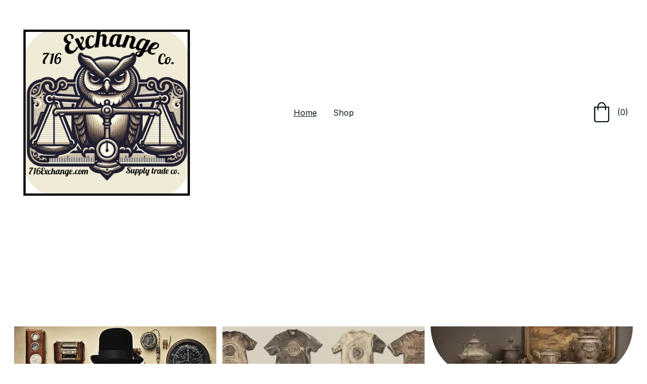

--- FILE ---
content_type: text/html
request_url: https://716exchange.com/
body_size: 24014
content:
<!DOCTYPE html><html lang="en"> <head><meta charset="utf-8"><meta name="viewport" content="width=device-width, initial-scale=1.0"><!--[--><title>716 Exchange - Find Your Perfect Treasure | 716 Exchange</title><meta name="description" content="Discover a wide selection of new, used, vintage, antique, and handmade products at 716 Exchange. Shop for everyday use items or find unique collectables."><link rel="icon" href="data:;base64,iVBORw0KGgo="><link rel="apple-touch-icon" href="data:;base64,iVBORw0KGgo="><meta content="https://716exchange.com/" property="og:url"><link rel="canonical" href="https://716exchange.com/"><meta content="716 Exchange - Find Your Perfect Treasure | 716 Exchange" property="og:title"><meta name="twitter:title" content="716 Exchange - Find Your Perfect Treasure | 716 Exchange"><meta content="website" property="og:type"><meta property="og:description" content="Discover a wide selection of new, used, vintage, antique, and handmade products at 716 Exchange. Shop for everyday use items or find unique collectables."><meta name="twitter:description" content="Discover a wide selection of new, used, vintage, antique, and handmade products at 716 Exchange. Shop for everyday use items or find unique collectables."><meta property="og:site_name" content="716 Exchange"><meta name="keywords" content="online store, vintage products, unique collectables"><meta content="https://images.unsplash.com/photo-1570126618953-d437176e8c79?ixid=M3wzOTE5Mjl8MHwxfHNlYXJjaHwyfHxjb21wYW55fGVufDB8fHx8MTcwNTIxODY4NXww&amp;ixlib=rb-4.0.3&amp;auto=jpeg&amp;fit=crop&amp;w=1200&amp;h=630" property="og:image"><meta content="https://images.unsplash.com/photo-1570126618953-d437176e8c79?ixid=M3wzOTE5Mjl8MHwxfHNlYXJjaHwyfHxjb21wYW55fGVufDB8fHx8MTcwNTIxODY4NXww&amp;ixlib=rb-4.0.3&amp;auto=jpeg&amp;fit=crop&amp;w=1200&amp;h=630" name="twitter:image"><meta content="people inside office" property="og:image:alt"><meta content="people inside office" name="twitter:image:alt"><meta name="twitter:card" content="summary_large_image"><!----><link rel="preconnect"><!----><!----><!----><!----><!----><!--[--><link rel="alternate" hreflang="x-default" href="https://716exchange.com/"><!--]--><link href="https://cdn.zyrosite.com/u1/google-fonts/font-faces?family=Syne:wght@400;600;700&amp;family=Inter:wght@400&amp;family=Lobster:wght@400&amp;display=swap" rel="preconnect" crossorigin="true"><link href="https://cdn.zyrosite.com/u1/google-fonts/font-faces?family=Syne:wght@400;600;700&amp;family=Inter:wght@400&amp;family=Lobster:wght@400&amp;display=swap" rel="preload" as="style"><link href="https://cdn.zyrosite.com/u1/google-fonts/font-faces?family=Syne:wght@400;600;700&amp;family=Inter:wght@400&amp;family=Lobster:wght@400&amp;display=swap" rel="stylesheet" referrerpolicy="no-referrer"><!--]--><style></style><link rel="prefetch" href="https://cdn.zyrosite.com/cdn-builder-placeholders/astro-traffic.txt"><link rel="stylesheet" href="/_astro-1712150187942/_slug_.n4m6XXRW.css" />
<style>#fb-root{position:relative;z-index:17}#fb-root .fb_dialog{left:-1000px}:root{--color-meteorite-dark: #2f1c6a;--color-meteorite: #8c85ff;--color-meteorite-light: #d5dfff;--color-primary-dark: #5025d1;--color-primary: #673de6;--color-primary-light: #ebe4ff;--color-danger-dark: #d63163;--color-danger: #fc5185;--color-danger-light: #ffe8ef;--color-warning-dark: #fea419;--color-warning-dark-2: #9F6000;--color-warning: #ffcd35;--color-warning-light: #fff8e2;--color-success-dark: #008361;--color-success: #00b090;--color-success-light: #def4f0;--color-dark: #1d1e20;--color-gray-dark: #36344d;--color-gray: #727586;--color-gray-border: #dadce0;--color-gray-light: #f2f3f6;--color-light: #fff;--color-azure: #357df9;--color-azure-light: #e3ebf9;--color-azure-dark: #265ab2}.whats-app-bubble{position:fixed;right:20px;bottom:24px;z-index:17;display:flex;cursor:pointer;border-radius:100px;box-shadow:#00000026 0 4px 12px}.whats-app-bubble--next-to-messenger{right:95px}.globalClass_2ebe{position:relative;z-index:17}#wtpQualitySign_fixedCSS,#wtpQualitySign_popupCSS{bottom:10px!important}#wtpQualitySign_fixedCSS{z-index:17!important}#wtpQualitySign_popupCSS{z-index:18!important}
</style></head> <body> <div> <style>astro-island,astro-slot,astro-static-slot{display:contents}</style><script>(()=>{var e=async t=>{await(await t())()};(self.Astro||(self.Astro={})).only=e;window.dispatchEvent(new Event("astro:only"));})();;(()=>{var b=Object.defineProperty;var f=(c,o,i)=>o in c?b(c,o,{enumerable:!0,configurable:!0,writable:!0,value:i}):c[o]=i;var l=(c,o,i)=>(f(c,typeof o!="symbol"?o+"":o,i),i);var p;{let c={0:t=>m(t),1:t=>i(t),2:t=>new RegExp(t),3:t=>new Date(t),4:t=>new Map(i(t)),5:t=>new Set(i(t)),6:t=>BigInt(t),7:t=>new URL(t),8:t=>new Uint8Array(t),9:t=>new Uint16Array(t),10:t=>new Uint32Array(t)},o=t=>{let[e,r]=t;return e in c?c[e](r):void 0},i=t=>t.map(o),m=t=>typeof t!="object"||t===null?t:Object.fromEntries(Object.entries(t).map(([e,r])=>[e,o(r)]));customElements.get("astro-island")||customElements.define("astro-island",(p=class extends HTMLElement{constructor(){super(...arguments);l(this,"Component");l(this,"hydrator");l(this,"hydrate",async()=>{var d;if(!this.hydrator||!this.isConnected)return;let e=(d=this.parentElement)==null?void 0:d.closest("astro-island[ssr]");if(e){e.addEventListener("astro:hydrate",this.hydrate,{once:!0});return}let r=this.querySelectorAll("astro-slot"),a={},h=this.querySelectorAll("template[data-astro-template]");for(let n of h){let s=n.closest(this.tagName);s!=null&&s.isSameNode(this)&&(a[n.getAttribute("data-astro-template")||"default"]=n.innerHTML,n.remove())}for(let n of r){let s=n.closest(this.tagName);s!=null&&s.isSameNode(this)&&(a[n.getAttribute("name")||"default"]=n.innerHTML)}let u;try{u=this.hasAttribute("props")?m(JSON.parse(this.getAttribute("props"))):{}}catch(n){let s=this.getAttribute("component-url")||"<unknown>",y=this.getAttribute("component-export");throw y&&(s+=` (export ${y})`),console.error(`[hydrate] Error parsing props for component ${s}`,this.getAttribute("props"),n),n}await this.hydrator(this)(this.Component,u,a,{client:this.getAttribute("client")}),this.removeAttribute("ssr"),this.dispatchEvent(new CustomEvent("astro:hydrate"))});l(this,"unmount",()=>{this.isConnected||this.dispatchEvent(new CustomEvent("astro:unmount"))})}disconnectedCallback(){document.removeEventListener("astro:after-swap",this.unmount),document.addEventListener("astro:after-swap",this.unmount,{once:!0})}connectedCallback(){if(!this.hasAttribute("await-children")||document.readyState==="interactive"||document.readyState==="complete")this.childrenConnectedCallback();else{let e=()=>{document.removeEventListener("DOMContentLoaded",e),r.disconnect(),this.childrenConnectedCallback()},r=new MutationObserver(()=>{var a;((a=this.lastChild)==null?void 0:a.nodeType)===Node.COMMENT_NODE&&this.lastChild.nodeValue==="astro:end"&&(this.lastChild.remove(),e())});r.observe(this,{childList:!0}),document.addEventListener("DOMContentLoaded",e)}}async childrenConnectedCallback(){let e=this.getAttribute("before-hydration-url");e&&await import(e),this.start()}start(){let e=JSON.parse(this.getAttribute("opts")),r=this.getAttribute("client");if(Astro[r]===void 0){window.addEventListener(`astro:${r}`,()=>this.start(),{once:!0});return}Astro[r](async()=>{let a=this.getAttribute("renderer-url"),[h,{default:u}]=await Promise.all([import(this.getAttribute("component-url")),a?import(a):()=>()=>{}]),d=this.getAttribute("component-export")||"default";if(!d.includes("."))this.Component=h[d];else{this.Component=h;for(let n of d.split("."))this.Component=this.Component[n]}return this.hydrator=u,this.hydrate},e,this)}attributeChangedCallback(){this.hydrate()}},l(p,"observedAttributes",["props"]),p))}})();</script><astro-island uid="pT8l3" component-url="/_astro-1712150187942/ClientHead.C3kYngJB.js" component-export="default" renderer-url="/_astro-1712150187942/client.CMofoZit.js" props="{&quot;page-noindex&quot;:[0],&quot;canonical-url&quot;:[0,&quot;https://716exchange.com/&quot;],&quot;site-meta&quot;:[0,{&quot;version&quot;:[0,137],&quot;isLayout&quot;:[0,true],&quot;template&quot;:[0,&quot;aigenerated&quot;],&quot;metaTitle&quot;:[0,&quot;716 Exchange&quot;],&quot;headerHeight&quot;:[0,496],&quot;defaultLocale&quot;:[0,&quot;system&quot;],&quot;ecommerceType&quot;:[0,&quot;zyro&quot;],&quot;ecommerceStoreId&quot;:[0,&quot;store_01HM3F8GVVAYJSNMKDNPRS7E6H&quot;],&quot;metaHtmlLanguage&quot;:[0,&quot;en&quot;],&quot;headerHeightMobile&quot;:[0,312],&quot;demoEcommerceStoreId&quot;:[0,&quot;demo_01G0E9P2R0CFTNBWEEFCEV8EG5&quot;],&quot;shouldAddWWWPrefixToDomain&quot;:[0,false]}],&quot;domain&quot;:[0,&quot;716exchange.com&quot;]}" ssr="" client="only" opts="{&quot;name&quot;:&quot;ClientHead&quot;,&quot;value&quot;:&quot;vue&quot;}"></astro-island> <script>(()=>{var e=async t=>{await(await t())()};(self.Astro||(self.Astro={})).load=e;window.dispatchEvent(new Event("astro:load"));})();</script><astro-island uid="Z15312l" component-url="/_astro-1712150187942/Page.476DzUh6.js" component-export="default" renderer-url="/_astro-1712150187942/client.CMofoZit.js" props="{&quot;page-data&quot;:[0,{&quot;pages&quot;:[0,{&quot;z0NEiv&quot;:[0,{&quot;meta&quot;:[0,{&quot;title&quot;:[0,&quot;Unique Collectables&quot;],&quot;ogImageAlt&quot;:[0,&quot;Handmade Items&quot;],&quot;description&quot;:[0,&quot;Browse our collection of new, used, vintage, antique, and handmade products. From everyday use items to one-of-a-kind collectables, we have something for everyone.&quot;],&quot;ogImagePath&quot;:[0,&quot;https://cdn.zyrosite.com/cdn-ecommerce/store_01HM3F8GVVAYJSNMKDNPRS7E6H%2Fassets%2F1712144032802-1000011386.jpg&quot;],&quot;ogImageOrigin&quot;:[0,&quot;other&quot;]}],&quot;name&quot;:[0,&quot;Handmade Items&quot;],&quot;slug&quot;:[0,&quot;unique-collectables&quot;],&quot;type&quot;:[0,&quot;ecommerce-product&quot;],&quot;blocks&quot;:[1,[[0,&quot;zNOd3u&quot;]]],&quot;productId&quot;:[0,&quot;prod_01HM3F8GWC0AY16SAJ63FR1HY3&quot;],&quot;coverImageAlt&quot;:[0,&quot;man standing in front of people sitting beside table with laptop computers&quot;],&quot;coverImagePath&quot;:[0,&quot;photo-1542744173-8e7e53415bb0?ixid=M3wzOTE5Mjl8MHwxfHNlYXJjaHwxMnx8Y29tcGFueXxlbnwwfHx8fDE3MDUyMTg2ODV8MA&amp;ixlib=rb-4.0.3&quot;],&quot;coverImageOrigin&quot;:[0,&quot;unsplash&quot;]}],&quot;zA49rB&quot;:[0,{&quot;meta&quot;:[0,{&quot;title&quot;:[0,&quot;Handmade Items&quot;],&quot;ogImageAlt&quot;:[0,&quot;Unique Collectables&quot;],&quot;description&quot;:[0,&quot;Explore our collection of handmade products. Each item is carefully crafted with love and attention to detail.&quot;],&quot;ogImagePath&quot;:[0,&quot;https://cdn.zyrosite.com/cdn-ecommerce/store_01HM3F8GVVAYJSNMKDNPRS7E6H%2Fassets%2F1712144092263-1000011383.jpg&quot;],&quot;ogImageOrigin&quot;:[0,&quot;other&quot;]}],&quot;name&quot;:[0,&quot;Unique Collectables&quot;],&quot;slug&quot;:[0,&quot;handmade-items&quot;],&quot;type&quot;:[0,&quot;ecommerce-product&quot;],&quot;blocks&quot;:[1,[[0,&quot;zzr02r&quot;]]],&quot;productId&quot;:[0,&quot;prod_01HM3F8GWA3BNEK4YWXQMTCD2K&quot;],&quot;coverImageAlt&quot;:[0,&quot;architectural photography of glass buildings&quot;],&quot;coverImagePath&quot;:[0,&quot;photo-1512403754473-27835f7b9984?ixid=M3wzOTE5Mjl8MHwxfHNlYXJjaHwxNXx8Y29tcGFueXxlbnwwfHx8fDE3MDUyMTg2ODV8MA&amp;ixlib=rb-4.0.3&quot;],&quot;coverImageOrigin&quot;:[0,&quot;unsplash&quot;]}],&quot;zCoZO5&quot;:[0,{&quot;meta&quot;:[0,{&quot;title&quot;:[0,&quot;Vintage Finds&quot;],&quot;ogImageAlt&quot;:[0,&quot;Antique Treasures&quot;],&quot;description&quot;:[0,&quot;Discover unique vintage items that tell a story. Each piece has a rich history and adds character to any collection.&quot;],&quot;ogImagePath&quot;:[0,&quot;https://cdn.zyrosite.com/cdn-ecommerce/store_01HM3F8GVVAYJSNMKDNPRS7E6H%2Fassets%2F1712143814457-1000017078.png&quot;],&quot;ogImageOrigin&quot;:[0,&quot;other&quot;]}],&quot;name&quot;:[0,&quot;Antique Treasures&quot;],&quot;slug&quot;:[0,&quot;vintage-finds&quot;],&quot;type&quot;:[0,&quot;ecommerce-product&quot;],&quot;blocks&quot;:[1,[[0,&quot;zMEpQx&quot;]]],&quot;productId&quot;:[0,&quot;prod_01HM3F8GWGWS70WF73HEZBE676&quot;],&quot;coverImageAlt&quot;:[0,&quot;woman placing sticky notes on wall&quot;],&quot;coverImagePath&quot;:[0,&quot;photo-1552664730-d307ca884978?ixid=M3wzOTE5Mjl8MHwxfHNlYXJjaHwxMXx8Y29tcGFueXxlbnwwfHx8fDE3MDUyMTg2ODV8MA&amp;ixlib=rb-4.0.3&quot;],&quot;coverImageOrigin&quot;:[0,&quot;unsplash&quot;]}],&quot;zKIyqD&quot;:[0,{&quot;meta&quot;:[0,{&quot;title&quot;:[0,&quot;Everyday Essentials&quot;],&quot;ogImageAlt&quot;:[0,&quot;Discover&quot;],&quot;description&quot;:[0,&quot;Shop our wide range of everyday use items. From kitchenware to home decor, we have everything you need for your daily life.&quot;],&quot;ogImagePath&quot;:[0,&quot;https://cdn.zyrosite.com/cdn-ecommerce/store_01HM3F8GVVAYJSNMKDNPRS7E6H%2Fassets%2F1712141642753-1000020666.png&quot;],&quot;ogImageOrigin&quot;:[0,&quot;other&quot;]}],&quot;name&quot;:[0,&quot;Discover&quot;],&quot;slug&quot;:[0,&quot;everyday-essentials&quot;],&quot;type&quot;:[0,&quot;ecommerce-product&quot;],&quot;blocks&quot;:[1,[[0,&quot;zcwLlk&quot;]]],&quot;productId&quot;:[0,&quot;prod_01HM3F8GWHSG4GJ0BFR5JAA8B4&quot;],&quot;coverImageAlt&quot;:[0,&quot;man standing in front of group of men&quot;],&quot;coverImagePath&quot;:[0,&quot;photo-1556761175-5973dc0f32e7?ixid=M3wzOTE5Mjl8MHwxfHNlYXJjaHwxNHx8Y29tcGFueXxlbnwwfHx8fDE3MDUyMTg2ODV8MA&amp;ixlib=rb-4.0.3&quot;],&quot;coverImageOrigin&quot;:[0,&quot;unsplash&quot;]}],&quot;zLTZ9d&quot;:[0,{&quot;meta&quot;:[0,{&quot;title&quot;:[0,&quot;Antique Treasures&quot;],&quot;ogImageAlt&quot;:[0,&quot;Everyday Essentials&quot;],&quot;description&quot;:[0,&quot;Browse our collection of antique treasures. Each piece has a unique story and adds a touch of timeless elegance to any space.&quot;],&quot;ogImagePath&quot;:[0,&quot;https://cdn.zyrosite.com/cdn-ecommerce/store_01HM3F8GVVAYJSNMKDNPRS7E6H%2Fassets%2F1712143957178-1000011385.jpg&quot;],&quot;ogImageOrigin&quot;:[0,&quot;other&quot;]}],&quot;name&quot;:[0,&quot;Everyday Essentials&quot;],&quot;slug&quot;:[0,&quot;antique-treasures&quot;],&quot;type&quot;:[0,&quot;ecommerce-product&quot;],&quot;blocks&quot;:[1,[[0,&quot;zQ312j&quot;]]],&quot;productId&quot;:[0,&quot;prod_01HM3F8GWJDWKCQ8P5ZF48FRQ3&quot;],&quot;coverImageAlt&quot;:[0,&quot;two people shaking hands&quot;],&quot;coverImagePath&quot;:[0,&quot;photo-1521791136064-7986c2920216?ixid=M3wzOTE5Mjl8MHwxfHNlYXJjaHwxM3x8Y29tcGFueXxlbnwwfHx8fDE3MDUyMTg2ODV8MA&amp;ixlib=rb-4.0.3&quot;],&quot;coverImageOrigin&quot;:[0,&quot;unsplash&quot;]}],&quot;zwx6-R&quot;:[0,{&quot;meta&quot;:[0,{&quot;title&quot;:[0,&quot;Used Goods&quot;],&quot;ogImageAlt&quot;:[0,&quot;New to you&quot;],&quot;description&quot;:[0,&quot;Find great deals on high-quality used goods. Our selection includes a variety of items that are still in excellent condition.&quot;],&quot;ogImagePath&quot;:[0,&quot;https://cdn.zyrosite.com/cdn-ecommerce/store_01HM3F8GVVAYJSNMKDNPRS7E6H%2Fassets%2F1712142533617-1000011384.jpg&quot;],&quot;ogImageOrigin&quot;:[0,&quot;other&quot;]}],&quot;name&quot;:[0,&quot;New to you&quot;],&quot;slug&quot;:[0,&quot;used-goods&quot;],&quot;type&quot;:[0,&quot;ecommerce-product&quot;],&quot;blocks&quot;:[1,[[0,&quot;zK1ekQ&quot;]]],&quot;productId&quot;:[0,&quot;prod_01HM3F8GWPAF4C3K006FP99NGE&quot;],&quot;coverImageAlt&quot;:[0,&quot;glass paneled long wooden floored hallway&quot;],&quot;coverImagePath&quot;:[0,&quot;photo-1554232456-8727aae0cfa4?ixid=M3wzOTE5Mjl8MHwxfHNlYXJjaHwxMHx8Y29tcGFueXxlbnwwfHx8fDE3MDUyMTg2ODV8MA&amp;ixlib=rb-4.0.3&quot;],&quot;coverImageOrigin&quot;:[0,&quot;unsplash&quot;]}],&quot;ai-3IN_z&quot;:[0,{&quot;meta&quot;:[0,{&quot;title&quot;:[0,&quot;Browse our wide selection of unique products&quot;],&quot;keywords&quot;:[1,[[0,&quot;shop&quot;],[0,&quot;unique products&quot;],[0,&quot;collectables&quot;]]],&quot;ogImageAlt&quot;:[0,&quot;person in black long sleeve shirt holding persons hand&quot;],&quot;description&quot;:[0,&quot;Shop the best collection of new, used, vintage, antique, and handmade products. Find everything from everyday use items to unique collectables at 716 Exchange&quot;],&quot;ogImagePath&quot;:[0,&quot;photo-1600880292089-90a7e086ee0c?ixid=M3wzOTE5Mjl8MHwxfHNlYXJjaHwxfHxjb21wYW55fGVufDB8fHx8MTcwNTIxODY4NXww&amp;ixlib=rb-4.0.3&quot;],&quot;ogImageOrigin&quot;:[0,&quot;unsplash&quot;]}],&quot;name&quot;:[0,&quot;Shop&quot;],&quot;slug&quot;:[0,&quot;shop&quot;],&quot;type&quot;:[0,&quot;default&quot;],&quot;blocks&quot;:[1,[[0,&quot;zRo1S_&quot;],[0,&quot;zZHKmt&quot;],[0,&quot;zdG96F&quot;]]]}],&quot;ai-S2c1t&quot;:[0,{&quot;meta&quot;:[0,{&quot;title&quot;:[0,&quot;716 Exchange - Find Your Perfect Treasure&quot;],&quot;keywords&quot;:[1,[[0,&quot;online store&quot;],[0,&quot;vintage products&quot;],[0,&quot;unique collectables&quot;]]],&quot;ogImageAlt&quot;:[0,&quot;people inside office&quot;],&quot;description&quot;:[0,&quot;Discover a wide selection of new, used, vintage, antique, and handmade products at 716 Exchange. Shop for everyday use items or find unique collectables.&quot;],&quot;ogImagePath&quot;:[0,&quot;photo-1570126618953-d437176e8c79?ixid=M3wzOTE5Mjl8MHwxfHNlYXJjaHwyfHxjb21wYW55fGVufDB8fHx8MTcwNTIxODY4NXww&amp;ixlib=rb-4.0.3&quot;],&quot;ogImageOrigin&quot;:[0,&quot;unsplash&quot;]}],&quot;name&quot;:[0,&quot;Home&quot;],&quot;slug&quot;:[0,&quot;home&quot;],&quot;type&quot;:[0,&quot;default&quot;],&quot;blocks&quot;:[1,[[0,&quot;zlEVfc&quot;],[0,&quot;zB7OKZ&quot;],[0,&quot;z958MK&quot;]]]}]}],&quot;blocks&quot;:[0,{&quot;header&quot;:[0,{&quot;type&quot;:[0,&quot;BlockNavigation&quot;],&quot;mobile&quot;:[0,{&quot;logoHeight&quot;:[0,214]}],&quot;desktop&quot;:[0,{&quot;logoHeight&quot;:[0,350]}],&quot;settings&quot;:[0,{&quot;styles&quot;:[0,{&quot;width&quot;:[0,&quot;1240px&quot;],&quot;padding&quot;:[0,&quot;48px 16px 48px 16px&quot;],&quot;m-padding&quot;:[0,&quot;24px 16px 24px 16px&quot;],&quot;logo-width&quot;:[0,&quot;350px&quot;],&quot;cartIconSize&quot;:[0,&quot;40px&quot;],&quot;m-logo-width&quot;:[0,&quot;214px&quot;],&quot;oldContentWidth&quot;:[0,&quot;1600px&quot;],&quot;menu-item-spacing&quot;:[0,&quot;32px&quot;],&quot;space-between-menu&quot;:[0,&quot;64px&quot;],&quot;m-menu-item-spacing&quot;:[0,&quot;13px&quot;],&quot;contrastBackgroundColor&quot;:[0,&quot;rgb(243, 216, 185)&quot;]}],&quot;cartText&quot;:[0,&quot;&quot;],&quot;isSticky&quot;:[0,true],&quot;showLogo&quot;:[0,true],&quot;isCartVisible&quot;:[0,true],&quot;logoImagePath&quot;:[0,&quot;polish_20240114_080218101-AzGDavvZajsWl8EX.jpg&quot;],&quot;logoPlacement&quot;:[0,&quot;left&quot;],&quot;logoImageOrigin&quot;:[0,&quot;assets&quot;],&quot;m-logoPlacement&quot;:[0,&quot;left&quot;],&quot;navigationPlacement&quot;:[0,&quot;center&quot;],&quot;m-navigationPlacement&quot;:[0,&quot;right&quot;]}],&quot;zindexes&quot;:[1,[]],&quot;background&quot;:[0,{&quot;color&quot;:[0,&quot;#EBEADF&quot;],&quot;current&quot;:[0,&quot;color&quot;],&quot;isTransparent&quot;:[0,false]}],&quot;components&quot;:[1,[]],&quot;logoAspectRatio&quot;:[0,1],&quot;navLinkTextColor&quot;:[0,&quot;#0D1A10&quot;],&quot;navLinkTextColorHover&quot;:[0,&quot;#0D1A10&quot;]}],&quot;z958MK&quot;:[0,{&quot;type&quot;:[0,&quot;BlockLayout&quot;],&quot;aiData&quot;:[0,{&quot;type&quot;:[0,&quot;contact&quot;]}],&quot;mobile&quot;:[0,{&quot;minHeight&quot;:[0,686]}],&quot;desktop&quot;:[0,{&quot;minHeight&quot;:[0,577]}],&quot;settings&quot;:[0,{&quot;styles&quot;:[0,{&quot;cols&quot;:[0,&quot;12&quot;],&quot;rows&quot;:[0,11],&quot;width&quot;:[0,&quot;1224px&quot;],&quot;m-rows&quot;:[0,&quot;1&quot;],&quot;col-gap&quot;:[0,&quot;24px&quot;],&quot;row-gap&quot;:[0,&quot;16px&quot;],&quot;row-size&quot;:[0,&quot;48px&quot;],&quot;column-gap&quot;:[0,&quot;24px&quot;],&quot;block-padding&quot;:[0,&quot;16px 0 16px 0&quot;],&quot;m-block-padding&quot;:[0,&quot;40px 16px 40px 16px&quot;]}]}],&quot;zindexes&quot;:[1,[[0,&quot;z-Plr5&quot;],[0,&quot;zxc5OR&quot;],[0,&quot;z_A_75&quot;],[0,&quot;zatHos&quot;],[0,&quot;zR_g-o&quot;]]],&quot;background&quot;:[0,{&quot;color&quot;:[0,&quot;#EBEADF&quot;],&quot;current&quot;:[0,&quot;color&quot;]}],&quot;components&quot;:[1,[[0,&quot;z-Plr5&quot;],[0,&quot;zxc5OR&quot;],[0,&quot;z_A_75&quot;],[0,&quot;zatHos&quot;],[0,&quot;zR_g-o&quot;]]],&quot;initialBlockId&quot;:[0,&quot;zuvhJu&quot;]}],&quot;zB7OKZ&quot;:[0,{&quot;type&quot;:[0,&quot;BlockLayout&quot;],&quot;aiData&quot;:[0,{&quot;type&quot;:[0,&quot;hero&quot;]}],&quot;mobile&quot;:[0,{&quot;minHeight&quot;:[0,512]}],&quot;desktop&quot;:[0,{&quot;minHeight&quot;:[0,466]}],&quot;settings&quot;:[0,{&quot;styles&quot;:[0,{&quot;block-padding&quot;:[0,&quot;16px 0 16px 0&quot;],&quot;m-block-padding&quot;:[0,&quot;16px&quot;],&quot;contrastBackgroundColor&quot;:[0,&quot;rgb(27, 57, 90)&quot;]}]}],&quot;zindexes&quot;:[1,[[0,&quot;zp42mF&quot;],[0,&quot;z0QQV-&quot;],[0,&quot;zK60DL&quot;],[0,&quot;zBvQrb&quot;]]],&quot;background&quot;:[0,{&quot;path&quot;:[0,&quot;generated/generated-AzG8Qo6nZDheM8X5.png&quot;],&quot;image&quot;:[0,&quot;https://assets.zyrosite.com/Aq26aRRM9jUnNl5N/generated/generated-AzG8Qo6nZDheM8X5.png&quot;],&quot;origin&quot;:[0,&quot;assets&quot;],&quot;current&quot;:[0,&quot;image&quot;]}],&quot;components&quot;:[1,[[0,&quot;zp42mF&quot;],[0,&quot;z0QQV-&quot;],[0,&quot;zK60DL&quot;],[0,&quot;zBvQrb&quot;]]],&quot;snapRowHeight&quot;:[0,23],&quot;initialBlockId&quot;:[0,&quot;zC42lK&quot;]}],&quot;zK1ekQ&quot;:[0,{&quot;type&quot;:[0,&quot;BlockEcommerceProduct&quot;],&quot;aiData&quot;:[0,{&quot;type&quot;:[0,&quot;ecommerce_product&quot;]}],&quot;product&quot;:[0,{&quot;id&quot;:[0,&quot;prod_01HM3F8GWPAF4C3K006FP99NGE&quot;]}],&quot;settings&quot;:[0,{&quot;styles&quot;:[0,{&quot;block-padding&quot;:[0,&quot;100px 16px&quot;],&quot;content-width&quot;:[0,&quot;1224px&quot;],&quot;m-block-padding&quot;:[0,&quot;56px 16px&quot;]}]}],&quot;zindexes&quot;:[1,[]],&quot;background&quot;:[0,{&quot;color&quot;:[0,&quot;#FFFFFF&quot;],&quot;current&quot;:[0,&quot;color&quot;]}],&quot;components&quot;:[1,[]],&quot;imageRatio&quot;:[0,&quot;cover&quot;],&quot;buttonStyle&quot;:[0,{&quot;grid-button-primary-color&quot;:[0,&quot;#FFFFFF&quot;],&quot;grid-button-secondary-color&quot;:[0,&quot;#0D1A10&quot;],&quot;grid-button-primary-color-hover&quot;:[0,&quot;#FFFFFF&quot;],&quot;grid-button-primary-border-color&quot;:[0,&quot;#2E994D&quot;],&quot;grid-button-primary-color-active&quot;:[0,&quot;#FFFFFF&quot;],&quot;grid-button-secondary-color-hover&quot;:[0,&quot;#0D1A10&quot;],&quot;grid-button-secondary-border-color&quot;:[0,&quot;#FFFFFF&quot;],&quot;grid-button-primary-background-color&quot;:[0,&quot;#2E994D&quot;],&quot;grid-button-primary-border-color-hover&quot;:[0,&quot;#2E994D&quot;],&quot;grid-button-secondary-background-color&quot;:[0,&quot;#FFFFFF&quot;],&quot;grid-button-primary-border-color-active&quot;:[0,&quot;#2E994D&quot;],&quot;grid-button-secondary-border-color-hover&quot;:[0,&quot;#FFFFFF&quot;],&quot;grid-button-secondary-border-color-active&quot;:[0,&quot;#FFFFFF&quot;],&quot;grid-button-primary-background-color-hover&quot;:[0,&quot;#2E994D&quot;],&quot;grid-button-primary-background-color-active&quot;:[0,&quot;#2E994D&quot;],&quot;grid-button-secondary-background-color-hover&quot;:[0,&quot;#FFFFFF&quot;],&quot;grid-button-secondary-background-color-active&quot;:[0,&quot;rgb(255, 255, 255)&quot;]}],&quot;textColorVars&quot;:[0,{&quot;h1-color&quot;:[0,&quot;#0D1A10&quot;],&quot;h2-color&quot;:[0,&quot;#0D1A10&quot;],&quot;h3-color&quot;:[0,&quot;#0D1A10&quot;],&quot;h4-color&quot;:[0,&quot;#0D1A10&quot;],&quot;h5-color&quot;:[0,&quot;#0D1A10&quot;],&quot;h6-color&quot;:[0,&quot;#0D1A10&quot;],&quot;body-color&quot;:[0,&quot;#0D1A10&quot;],&quot;body-large-color&quot;:[0,&quot;#0D1A10&quot;]}],&quot;galleryPlacement&quot;:[0,&quot;bottom&quot;],&quot;imageBorderRadius&quot;:[0,&quot;0%&quot;],&quot;navigationArrowsColor&quot;:[0,&quot;#0D1A10&quot;],&quot;isQuantityPickerEnabled&quot;:[0,true],&quot;navigationThumbnailArrowsColor&quot;:[0,&quot;#0D1A10&quot;]}],&quot;zMEpQx&quot;:[0,{&quot;type&quot;:[0,&quot;BlockEcommerceProduct&quot;],&quot;aiData&quot;:[0,{&quot;type&quot;:[0,&quot;ecommerce_product&quot;]}],&quot;product&quot;:[0,{&quot;id&quot;:[0,&quot;prod_01HM3F8GWGWS70WF73HEZBE676&quot;]}],&quot;settings&quot;:[0,{&quot;styles&quot;:[0,{&quot;block-padding&quot;:[0,&quot;100px 16px&quot;],&quot;content-width&quot;:[0,&quot;1224px&quot;],&quot;m-block-padding&quot;:[0,&quot;56px 16px&quot;]}]}],&quot;zindexes&quot;:[1,[]],&quot;background&quot;:[0,{&quot;color&quot;:[0,&quot;#FFFFFF&quot;],&quot;current&quot;:[0,&quot;color&quot;]}],&quot;components&quot;:[1,[]],&quot;imageRatio&quot;:[0,&quot;cover&quot;],&quot;buttonStyle&quot;:[0,{&quot;grid-button-primary-color&quot;:[0,&quot;#FFFFFF&quot;],&quot;grid-button-secondary-color&quot;:[0,&quot;#0D1A10&quot;],&quot;grid-button-primary-color-hover&quot;:[0,&quot;#FFFFFF&quot;],&quot;grid-button-primary-border-color&quot;:[0,&quot;#2E994D&quot;],&quot;grid-button-primary-color-active&quot;:[0,&quot;#FFFFFF&quot;],&quot;grid-button-secondary-color-hover&quot;:[0,&quot;#0D1A10&quot;],&quot;grid-button-secondary-border-color&quot;:[0,&quot;#FFFFFF&quot;],&quot;grid-button-primary-background-color&quot;:[0,&quot;#2E994D&quot;],&quot;grid-button-primary-border-color-hover&quot;:[0,&quot;#2E994D&quot;],&quot;grid-button-secondary-background-color&quot;:[0,&quot;#FFFFFF&quot;],&quot;grid-button-primary-border-color-active&quot;:[0,&quot;#2E994D&quot;],&quot;grid-button-secondary-border-color-hover&quot;:[0,&quot;#FFFFFF&quot;],&quot;grid-button-secondary-border-color-active&quot;:[0,&quot;#FFFFFF&quot;],&quot;grid-button-primary-background-color-hover&quot;:[0,&quot;#2E994D&quot;],&quot;grid-button-primary-background-color-active&quot;:[0,&quot;#2E994D&quot;],&quot;grid-button-secondary-background-color-hover&quot;:[0,&quot;#FFFFFF&quot;],&quot;grid-button-secondary-background-color-active&quot;:[0,&quot;rgb(255, 255, 255)&quot;]}],&quot;textColorVars&quot;:[0,{&quot;h1-color&quot;:[0,&quot;#0D1A10&quot;],&quot;h2-color&quot;:[0,&quot;#0D1A10&quot;],&quot;h3-color&quot;:[0,&quot;#0D1A10&quot;],&quot;h4-color&quot;:[0,&quot;#0D1A10&quot;],&quot;h5-color&quot;:[0,&quot;#0D1A10&quot;],&quot;h6-color&quot;:[0,&quot;#0D1A10&quot;],&quot;body-color&quot;:[0,&quot;#0D1A10&quot;],&quot;body-large-color&quot;:[0,&quot;#0D1A10&quot;]}],&quot;galleryPlacement&quot;:[0,&quot;bottom&quot;],&quot;imageBorderRadius&quot;:[0,&quot;0%&quot;],&quot;navigationArrowsColor&quot;:[0,&quot;#0D1A10&quot;],&quot;isQuantityPickerEnabled&quot;:[0,true],&quot;navigationThumbnailArrowsColor&quot;:[0,&quot;#0D1A10&quot;]}],&quot;zNOd3u&quot;:[0,{&quot;type&quot;:[0,&quot;BlockEcommerceProduct&quot;],&quot;aiData&quot;:[0,{&quot;type&quot;:[0,&quot;ecommerce_product&quot;]}],&quot;product&quot;:[0,{&quot;id&quot;:[0,&quot;prod_01HM3F8GWC0AY16SAJ63FR1HY3&quot;]}],&quot;settings&quot;:[0,{&quot;styles&quot;:[0,{&quot;block-padding&quot;:[0,&quot;100px 16px&quot;],&quot;content-width&quot;:[0,&quot;1224px&quot;],&quot;m-block-padding&quot;:[0,&quot;56px 16px&quot;]}]}],&quot;zindexes&quot;:[1,[]],&quot;background&quot;:[0,{&quot;color&quot;:[0,&quot;#FFFFFF&quot;],&quot;current&quot;:[0,&quot;color&quot;]}],&quot;components&quot;:[1,[]],&quot;imageRatio&quot;:[0,&quot;cover&quot;],&quot;buttonStyle&quot;:[0,{&quot;grid-button-primary-color&quot;:[0,&quot;#FFFFFF&quot;],&quot;grid-button-secondary-color&quot;:[0,&quot;#0D1A10&quot;],&quot;grid-button-primary-color-hover&quot;:[0,&quot;#FFFFFF&quot;],&quot;grid-button-primary-border-color&quot;:[0,&quot;#2E994D&quot;],&quot;grid-button-primary-color-active&quot;:[0,&quot;#FFFFFF&quot;],&quot;grid-button-secondary-color-hover&quot;:[0,&quot;#0D1A10&quot;],&quot;grid-button-secondary-border-color&quot;:[0,&quot;#FFFFFF&quot;],&quot;grid-button-primary-background-color&quot;:[0,&quot;#2E994D&quot;],&quot;grid-button-primary-border-color-hover&quot;:[0,&quot;#2E994D&quot;],&quot;grid-button-secondary-background-color&quot;:[0,&quot;#FFFFFF&quot;],&quot;grid-button-primary-border-color-active&quot;:[0,&quot;#2E994D&quot;],&quot;grid-button-secondary-border-color-hover&quot;:[0,&quot;#FFFFFF&quot;],&quot;grid-button-secondary-border-color-active&quot;:[0,&quot;#FFFFFF&quot;],&quot;grid-button-primary-background-color-hover&quot;:[0,&quot;#2E994D&quot;],&quot;grid-button-primary-background-color-active&quot;:[0,&quot;#2E994D&quot;],&quot;grid-button-secondary-background-color-hover&quot;:[0,&quot;#FFFFFF&quot;],&quot;grid-button-secondary-background-color-active&quot;:[0,&quot;rgb(255, 255, 255)&quot;]}],&quot;textColorVars&quot;:[0,{&quot;h1-color&quot;:[0,&quot;#0D1A10&quot;],&quot;h2-color&quot;:[0,&quot;#0D1A10&quot;],&quot;h3-color&quot;:[0,&quot;#0D1A10&quot;],&quot;h4-color&quot;:[0,&quot;#0D1A10&quot;],&quot;h5-color&quot;:[0,&quot;#0D1A10&quot;],&quot;h6-color&quot;:[0,&quot;#0D1A10&quot;],&quot;body-color&quot;:[0,&quot;#0D1A10&quot;],&quot;body-large-color&quot;:[0,&quot;#0D1A10&quot;]}],&quot;galleryPlacement&quot;:[0,&quot;bottom&quot;],&quot;imageBorderRadius&quot;:[0,&quot;0%&quot;],&quot;navigationArrowsColor&quot;:[0,&quot;#0D1A10&quot;],&quot;isQuantityPickerEnabled&quot;:[0,true],&quot;navigationThumbnailArrowsColor&quot;:[0,&quot;#0D1A10&quot;]}],&quot;zQ312j&quot;:[0,{&quot;type&quot;:[0,&quot;BlockEcommerceProduct&quot;],&quot;aiData&quot;:[0,{&quot;type&quot;:[0,&quot;ecommerce_product&quot;]}],&quot;product&quot;:[0,{&quot;id&quot;:[0,&quot;prod_01HM3F8GWJDWKCQ8P5ZF48FRQ3&quot;]}],&quot;settings&quot;:[0,{&quot;styles&quot;:[0,{&quot;block-padding&quot;:[0,&quot;100px 16px&quot;],&quot;content-width&quot;:[0,&quot;1224px&quot;],&quot;m-block-padding&quot;:[0,&quot;56px 16px&quot;]}]}],&quot;zindexes&quot;:[1,[]],&quot;background&quot;:[0,{&quot;color&quot;:[0,&quot;#FFFFFF&quot;],&quot;current&quot;:[0,&quot;color&quot;]}],&quot;components&quot;:[1,[]],&quot;imageRatio&quot;:[0,&quot;cover&quot;],&quot;buttonStyle&quot;:[0,{&quot;grid-button-primary-color&quot;:[0,&quot;#FFFFFF&quot;],&quot;grid-button-secondary-color&quot;:[0,&quot;#0D1A10&quot;],&quot;grid-button-primary-color-hover&quot;:[0,&quot;#FFFFFF&quot;],&quot;grid-button-primary-border-color&quot;:[0,&quot;#2E994D&quot;],&quot;grid-button-primary-color-active&quot;:[0,&quot;#FFFFFF&quot;],&quot;grid-button-secondary-color-hover&quot;:[0,&quot;#0D1A10&quot;],&quot;grid-button-secondary-border-color&quot;:[0,&quot;#FFFFFF&quot;],&quot;grid-button-primary-background-color&quot;:[0,&quot;#2E994D&quot;],&quot;grid-button-primary-border-color-hover&quot;:[0,&quot;#2E994D&quot;],&quot;grid-button-secondary-background-color&quot;:[0,&quot;#FFFFFF&quot;],&quot;grid-button-primary-border-color-active&quot;:[0,&quot;#2E994D&quot;],&quot;grid-button-secondary-border-color-hover&quot;:[0,&quot;#FFFFFF&quot;],&quot;grid-button-secondary-border-color-active&quot;:[0,&quot;#FFFFFF&quot;],&quot;grid-button-primary-background-color-hover&quot;:[0,&quot;#2E994D&quot;],&quot;grid-button-primary-background-color-active&quot;:[0,&quot;#2E994D&quot;],&quot;grid-button-secondary-background-color-hover&quot;:[0,&quot;#FFFFFF&quot;],&quot;grid-button-secondary-background-color-active&quot;:[0,&quot;rgb(255, 255, 255)&quot;]}],&quot;textColorVars&quot;:[0,{&quot;h1-color&quot;:[0,&quot;#0D1A10&quot;],&quot;h2-color&quot;:[0,&quot;#0D1A10&quot;],&quot;h3-color&quot;:[0,&quot;#0D1A10&quot;],&quot;h4-color&quot;:[0,&quot;#0D1A10&quot;],&quot;h5-color&quot;:[0,&quot;#0D1A10&quot;],&quot;h6-color&quot;:[0,&quot;#0D1A10&quot;],&quot;body-color&quot;:[0,&quot;#0D1A10&quot;],&quot;body-large-color&quot;:[0,&quot;#0D1A10&quot;]}],&quot;galleryPlacement&quot;:[0,&quot;bottom&quot;],&quot;imageBorderRadius&quot;:[0,&quot;0%&quot;],&quot;navigationArrowsColor&quot;:[0,&quot;#0D1A10&quot;],&quot;isQuantityPickerEnabled&quot;:[0,true],&quot;navigationThumbnailArrowsColor&quot;:[0,&quot;#0D1A10&quot;]}],&quot;zU8U5s&quot;:[0,{&quot;slot&quot;:[0,&quot;footer&quot;],&quot;type&quot;:[0,&quot;BlockLayout&quot;],&quot;aiData&quot;:[0,{&quot;type&quot;:[0,&quot;footer&quot;]}],&quot;mobile&quot;:[0,{&quot;minHeight&quot;:[0,511]}],&quot;desktop&quot;:[0,{&quot;minHeight&quot;:[0,353]}],&quot;settings&quot;:[0,{&quot;styles&quot;:[0,{&quot;cols&quot;:[0,&quot;12&quot;],&quot;rows&quot;:[0,6],&quot;width&quot;:[0,&quot;1224px&quot;],&quot;m-rows&quot;:[0,&quot;1&quot;],&quot;col-gap&quot;:[0,&quot;24px&quot;],&quot;row-gap&quot;:[0,&quot;16px&quot;],&quot;row-size&quot;:[0,&quot;48px&quot;],&quot;column-gap&quot;:[0,&quot;24px&quot;],&quot;block-padding&quot;:[0,&quot;16px 0 16px 0&quot;],&quot;m-block-padding&quot;:[0,&quot;40px 16px 40px 16px&quot;]}]}],&quot;zindexes&quot;:[1,[[0,&quot;zpZlu6&quot;],[0,&quot;zRGC-8&quot;],[0,&quot;zmBrEJ&quot;],[0,&quot;zgw6qT&quot;],[0,&quot;zv_g1C&quot;],[0,&quot;zrkmHn&quot;],[0,&quot;zeYHou&quot;]]],&quot;background&quot;:[0,{&quot;color&quot;:[0,&quot;#EBEADF&quot;],&quot;current&quot;:[0,&quot;color&quot;]}],&quot;components&quot;:[1,[[0,&quot;zpZlu6&quot;],[0,&quot;zRGC-8&quot;],[0,&quot;zmBrEJ&quot;],[0,&quot;zgw6qT&quot;],[0,&quot;zv_g1C&quot;],[0,&quot;zrkmHn&quot;],[0,&quot;zeYHou&quot;]]],&quot;initialBlockId&quot;:[0,&quot;0NHSEQ084&quot;]}],&quot;zZHKmt&quot;:[0,{&quot;type&quot;:[0,&quot;BlockEcommerceProductList&quot;],&quot;aiData&quot;:[0,{&quot;type&quot;:[0,&quot;ecommerce_products&quot;]}],&quot;settings&quot;:[0,{&quot;styles&quot;:[0,{&quot;textAlign&quot;:[0,&quot;center&quot;],&quot;block-padding&quot;:[0,&quot;100px 16px&quot;],&quot;content-width&quot;:[0,&quot;1224px&quot;],&quot;m-block-padding&quot;:[0,&quot;56px 16px&quot;]}]}],&quot;zindexes&quot;:[1,[]],&quot;background&quot;:[0,{&quot;color&quot;:[0,&quot;#FFFFFF&quot;],&quot;current&quot;:[0,&quot;color&quot;]}],&quot;components&quot;:[1,[]],&quot;imageRatio&quot;:[0,&quot;cover&quot;],&quot;productIds&quot;:[1,[[0,&quot;prod_01HM3F8GWGWS70WF73HEZBE676&quot;],[0,&quot;prod_01HM3F8GWHSG4GJ0BFR5JAA8B4&quot;],[0,&quot;prod_01HM3F8GWJDWKCQ8P5ZF48FRQ3&quot;],[0,&quot;prod_01HM3F8GWC0AY16SAJ63FR1HY3&quot;],[0,&quot;prod_01HM3F8GWPAF4C3K006FP99NGE&quot;],[0,&quot;prod_01HM3F8GWA3BNEK4YWXQMTCD2K&quot;]]],&quot;buttonStyle&quot;:[0,{&quot;grid-button-primary-color&quot;:[0,&quot;#FFFFFF&quot;],&quot;grid-button-secondary-color&quot;:[0,&quot;#0D1A10&quot;],&quot;grid-button-primary-color-hover&quot;:[0,&quot;#FFFFFF&quot;],&quot;grid-button-primary-border-color&quot;:[0,&quot;#0D1A10&quot;],&quot;grid-button-secondary-color-hover&quot;:[0,&quot;#0D1A10&quot;],&quot;grid-button-secondary-border-color&quot;:[0,&quot;#FFFFFF&quot;],&quot;grid-button-primary-background-color&quot;:[0,&quot;#2E994D&quot;],&quot;grid-button-primary-border-color-hover&quot;:[0,&quot;#0D1A10&quot;],&quot;grid-button-secondary-background-color&quot;:[0,&quot;#FFFFFF&quot;],&quot;grid-button-primary-border-color-active&quot;:[0,&quot;#0D1A10&quot;],&quot;grid-button-secondary-border-color-hover&quot;:[0,&quot;#EBEADF&quot;],&quot;grid-button-secondary-border-color-active&quot;:[0,&quot;#FFFFFF&quot;],&quot;grid-button-primary-background-color-hover&quot;:[0,&quot;#2E994D&quot;],&quot;grid-button-primary-background-color-active&quot;:[0,&quot;#2E994D&quot;],&quot;grid-button-secondary-background-color-hover&quot;:[0,&quot;#EBEADF&quot;],&quot;grid-button-secondary-background-color-active&quot;:[0,&quot;rgb(255, 255, 255)&quot;]}],&quot;columnCount&quot;:[0,3],&quot;ribbonStyle&quot;:[0,{&quot;ribbon-color&quot;:[0,&quot;#FFFFFF&quot;],&quot;ribbon-background-color&quot;:[0,&quot;#0D1A10&quot;]}],&quot;buttonDisplay&quot;:[0,&quot;always&quot;],&quot;textColorVars&quot;:[0,{&quot;h1-color&quot;:[0,&quot;#0D1A10&quot;],&quot;h2-color&quot;:[0,&quot;#0D1A10&quot;],&quot;h3-color&quot;:[0,&quot;#0D1A10&quot;],&quot;h4-color&quot;:[0,&quot;#0D1A10&quot;],&quot;h5-color&quot;:[0,&quot;#0D1A10&quot;],&quot;h6-color&quot;:[0,&quot;#0D1A10&quot;],&quot;body-color&quot;:[0,&quot;#0D1A10&quot;],&quot;body-large-color&quot;:[0,&quot;#0D1A10&quot;]}],&quot;initialBlockId&quot;:[0,&quot;z0d8qf&quot;],&quot;isButtonEnabled&quot;:[0,false],&quot;productsPerPage&quot;:[0,6],&quot;productCategoryId&quot;:[0,&quot;&quot;]}],&quot;zcwLlk&quot;:[0,{&quot;type&quot;:[0,&quot;BlockEcommerceProduct&quot;],&quot;aiData&quot;:[0,{&quot;type&quot;:[0,&quot;ecommerce_product&quot;]}],&quot;product&quot;:[0,{&quot;id&quot;:[0,&quot;prod_01HM3F8GWHSG4GJ0BFR5JAA8B4&quot;]}],&quot;settings&quot;:[0,{&quot;styles&quot;:[0,{&quot;block-padding&quot;:[0,&quot;100px 16px&quot;],&quot;content-width&quot;:[0,&quot;1224px&quot;],&quot;m-block-padding&quot;:[0,&quot;56px 16px&quot;]}]}],&quot;zindexes&quot;:[1,[]],&quot;background&quot;:[0,{&quot;color&quot;:[0,&quot;#FFFFFF&quot;],&quot;current&quot;:[0,&quot;color&quot;]}],&quot;components&quot;:[1,[]],&quot;imageRatio&quot;:[0,&quot;cover&quot;],&quot;buttonStyle&quot;:[0,{&quot;grid-button-primary-color&quot;:[0,&quot;#FFFFFF&quot;],&quot;grid-button-secondary-color&quot;:[0,&quot;#0D1A10&quot;],&quot;grid-button-primary-color-hover&quot;:[0,&quot;#FFFFFF&quot;],&quot;grid-button-primary-border-color&quot;:[0,&quot;#2E994D&quot;],&quot;grid-button-primary-color-active&quot;:[0,&quot;#FFFFFF&quot;],&quot;grid-button-secondary-color-hover&quot;:[0,&quot;#0D1A10&quot;],&quot;grid-button-secondary-border-color&quot;:[0,&quot;#FFFFFF&quot;],&quot;grid-button-primary-background-color&quot;:[0,&quot;#2E994D&quot;],&quot;grid-button-primary-border-color-hover&quot;:[0,&quot;#2E994D&quot;],&quot;grid-button-secondary-background-color&quot;:[0,&quot;#FFFFFF&quot;],&quot;grid-button-primary-border-color-active&quot;:[0,&quot;#2E994D&quot;],&quot;grid-button-secondary-border-color-hover&quot;:[0,&quot;#FFFFFF&quot;],&quot;grid-button-secondary-border-color-active&quot;:[0,&quot;#FFFFFF&quot;],&quot;grid-button-primary-background-color-hover&quot;:[0,&quot;#2E994D&quot;],&quot;grid-button-primary-background-color-active&quot;:[0,&quot;#2E994D&quot;],&quot;grid-button-secondary-background-color-hover&quot;:[0,&quot;#FFFFFF&quot;],&quot;grid-button-secondary-background-color-active&quot;:[0,&quot;rgb(255, 255, 255)&quot;]}],&quot;textColorVars&quot;:[0,{&quot;h1-color&quot;:[0,&quot;#0D1A10&quot;],&quot;h2-color&quot;:[0,&quot;#0D1A10&quot;],&quot;h3-color&quot;:[0,&quot;#0D1A10&quot;],&quot;h4-color&quot;:[0,&quot;#0D1A10&quot;],&quot;h5-color&quot;:[0,&quot;#0D1A10&quot;],&quot;h6-color&quot;:[0,&quot;#0D1A10&quot;],&quot;body-color&quot;:[0,&quot;#0D1A10&quot;],&quot;body-large-color&quot;:[0,&quot;#0D1A10&quot;]}],&quot;galleryPlacement&quot;:[0,&quot;bottom&quot;],&quot;imageBorderRadius&quot;:[0,&quot;0%&quot;],&quot;navigationArrowsColor&quot;:[0,&quot;#0D1A10&quot;],&quot;isQuantityPickerEnabled&quot;:[0,true],&quot;navigationThumbnailArrowsColor&quot;:[0,&quot;#0D1A10&quot;]}],&quot;zlEVfc&quot;:[0,{&quot;type&quot;:[0,&quot;BlockLayout&quot;],&quot;aiData&quot;:[0,{&quot;type&quot;:[0,&quot;products&quot;]}],&quot;mobile&quot;:[0,{&quot;minHeight&quot;:[0,1386]}],&quot;desktop&quot;:[0,{&quot;minHeight&quot;:[0,800]}],&quot;settings&quot;:[0,{&quot;styles&quot;:[0,{&quot;block-padding&quot;:[0,&quot;16px 0 16px 0&quot;],&quot;m-block-padding&quot;:[0,&quot;16px&quot;]}]}],&quot;zindexes&quot;:[1,[[0,&quot;zsPxwa&quot;],[0,&quot;zNu_N7&quot;],[0,&quot;z0ZE9e&quot;],[0,&quot;zTI9uJ&quot;],[0,&quot;zqmO0R&quot;],[0,&quot;z6UbWf&quot;],[0,&quot;zxhy2b&quot;],[0,&quot;zVLMT0&quot;],[0,&quot;zDbXlX&quot;],[0,&quot;zsdrCH&quot;]]],&quot;attachment&quot;:[0,&quot;fixed&quot;],&quot;background&quot;:[0,{&quot;color&quot;:[0,&quot;#243328&quot;],&quot;current&quot;:[0,&quot;color&quot;],&quot;overlay-opacity&quot;:[0,&quot;0.55&quot;]}],&quot;components&quot;:[1,[[0,&quot;zsPxwa&quot;],[0,&quot;zNu_N7&quot;],[0,&quot;z0ZE9e&quot;],[0,&quot;zTI9uJ&quot;],[0,&quot;zqmO0R&quot;],[0,&quot;z6UbWf&quot;],[0,&quot;zxhy2b&quot;],[0,&quot;zVLMT0&quot;],[0,&quot;zDbXlX&quot;],[0,&quot;zsdrCH&quot;]]],&quot;initialBlockId&quot;:[0,&quot;z4HR_N&quot;]}],&quot;zzr02r&quot;:[0,{&quot;type&quot;:[0,&quot;BlockEcommerceProduct&quot;],&quot;aiData&quot;:[0,{&quot;type&quot;:[0,&quot;ecommerce_product&quot;]}],&quot;product&quot;:[0,{&quot;id&quot;:[0,&quot;prod_01HM3F8GWA3BNEK4YWXQMTCD2K&quot;]}],&quot;settings&quot;:[0,{&quot;styles&quot;:[0,{&quot;block-padding&quot;:[0,&quot;100px 16px&quot;],&quot;content-width&quot;:[0,&quot;1224px&quot;],&quot;m-block-padding&quot;:[0,&quot;56px 16px&quot;]}]}],&quot;zindexes&quot;:[1,[]],&quot;background&quot;:[0,{&quot;color&quot;:[0,&quot;#FFFFFF&quot;],&quot;current&quot;:[0,&quot;color&quot;]}],&quot;components&quot;:[1,[]],&quot;imageRatio&quot;:[0,&quot;cover&quot;],&quot;buttonStyle&quot;:[0,{&quot;grid-button-primary-color&quot;:[0,&quot;#FFFFFF&quot;],&quot;grid-button-secondary-color&quot;:[0,&quot;#0D1A10&quot;],&quot;grid-button-primary-color-hover&quot;:[0,&quot;#FFFFFF&quot;],&quot;grid-button-primary-border-color&quot;:[0,&quot;#2E994D&quot;],&quot;grid-button-primary-color-active&quot;:[0,&quot;#FFFFFF&quot;],&quot;grid-button-secondary-color-hover&quot;:[0,&quot;#0D1A10&quot;],&quot;grid-button-secondary-border-color&quot;:[0,&quot;#FFFFFF&quot;],&quot;grid-button-primary-background-color&quot;:[0,&quot;#2E994D&quot;],&quot;grid-button-primary-border-color-hover&quot;:[0,&quot;#2E994D&quot;],&quot;grid-button-secondary-background-color&quot;:[0,&quot;#FFFFFF&quot;],&quot;grid-button-primary-border-color-active&quot;:[0,&quot;#2E994D&quot;],&quot;grid-button-secondary-border-color-hover&quot;:[0,&quot;#FFFFFF&quot;],&quot;grid-button-secondary-border-color-active&quot;:[0,&quot;#FFFFFF&quot;],&quot;grid-button-primary-background-color-hover&quot;:[0,&quot;#2E994D&quot;],&quot;grid-button-primary-background-color-active&quot;:[0,&quot;#2E994D&quot;],&quot;grid-button-secondary-background-color-hover&quot;:[0,&quot;#FFFFFF&quot;],&quot;grid-button-secondary-background-color-active&quot;:[0,&quot;rgb(255, 255, 255)&quot;]}],&quot;textColorVars&quot;:[0,{&quot;h1-color&quot;:[0,&quot;#0D1A10&quot;],&quot;h2-color&quot;:[0,&quot;#0D1A10&quot;],&quot;h3-color&quot;:[0,&quot;#0D1A10&quot;],&quot;h4-color&quot;:[0,&quot;#0D1A10&quot;],&quot;h5-color&quot;:[0,&quot;#0D1A10&quot;],&quot;h6-color&quot;:[0,&quot;#0D1A10&quot;],&quot;body-color&quot;:[0,&quot;#0D1A10&quot;],&quot;body-large-color&quot;:[0,&quot;#0D1A10&quot;]}],&quot;galleryPlacement&quot;:[0,&quot;bottom&quot;],&quot;imageBorderRadius&quot;:[0,&quot;0%&quot;],&quot;navigationArrowsColor&quot;:[0,&quot;#0D1A10&quot;],&quot;isQuantityPickerEnabled&quot;:[0,true],&quot;navigationThumbnailArrowsColor&quot;:[0,&quot;#0D1A10&quot;]}]}],&quot;elements&quot;:[0,{&quot;z-Plr5&quot;:[0,{&quot;type&quot;:[0,&quot;GridTextBox&quot;],&quot;aiData&quot;:[0,{&quot;type&quot;:[0,&quot;Title&quot;]}],&quot;mobile&quot;:[0,{&quot;top&quot;:[0,35],&quot;left&quot;:[0,0],&quot;width&quot;:[0,328],&quot;height&quot;:[0,37]}],&quot;content&quot;:[0,&quot;&lt;h3 dir=\&quot;auto\&quot; style=\&quot;color: #0D1A10\&quot;&gt;Get in Touch&lt;/h3&gt;&quot;],&quot;desktop&quot;:[0,{&quot;top&quot;:[0,96],&quot;left&quot;:[0,0],&quot;width&quot;:[0,503],&quot;height&quot;:[0,55]}],&quot;settings&quot;:[0,{&quot;styles&quot;:[0,{&quot;text&quot;:[0,&quot;left&quot;],&quot;align&quot;:[0,&quot;flex-start&quot;],&quot;justify&quot;:[0,&quot;flex-start&quot;],&quot;m-element-margin&quot;:[0,&quot;0 0 16px 0&quot;]}]}],&quot;animation&quot;:[0,{&quot;name&quot;:[0,&quot;fade&quot;],&quot;type&quot;:[0,&quot;element&quot;]}],&quot;initialElementId&quot;:[0,&quot;z3VZRD&quot;]}],&quot;z0QQV-&quot;:[0,{&quot;type&quot;:[0,&quot;GridTextBox&quot;],&quot;aiData&quot;:[0,{&quot;type&quot;:[0,&quot;Description&quot;],&quot;index&quot;:[0,&quot;0&quot;]}],&quot;mobile&quot;:[0,{&quot;top&quot;:[0,56],&quot;left&quot;:[0,0],&quot;width&quot;:[0,328],&quot;height&quot;:[0,104]}],&quot;content&quot;:[0,&quot;&lt;p dir=\&quot;auto\&quot; style=\&quot;color: rgb(255, 255, 255)\&quot; class=\&quot;body\&quot;&gt;The 716 Exchange experience&lt;/p&gt;&lt;p dir=\&quot;auto\&quot; style=\&quot;color: rgb(255, 255, 255)\&quot; class=\&quot;body\&quot;&gt;What we provide and promise to our customers &lt;/p&gt;&quot;],&quot;desktop&quot;:[0,{&quot;top&quot;:[0,280],&quot;left&quot;:[0,386],&quot;width&quot;:[0,453],&quot;height&quot;:[0,80]}],&quot;settings&quot;:[0,{&quot;styles&quot;:[0,{&quot;text&quot;:[0,&quot;center&quot;],&quot;align&quot;:[0,&quot;flex-start&quot;],&quot;justify&quot;:[0,&quot;flex-start&quot;],&quot;m-element-margin&quot;:[0,&quot;0 0 16px 0&quot;]}]}],&quot;animation&quot;:[0,{&quot;name&quot;:[0,&quot;fade&quot;],&quot;type&quot;:[0,&quot;element&quot;]}],&quot;initialElementId&quot;:[0,&quot;zvqAn2&quot;]}],&quot;z0ZE9e&quot;:[0,{&quot;rel&quot;:[0,&quot;nofollow&quot;],&quot;type&quot;:[0,&quot;GridImage&quot;],&quot;aiData&quot;:[0,{&quot;type&quot;:[0,&quot;Image&quot;],&quot;index&quot;:[0,&quot;0&quot;]}],&quot;mobile&quot;:[0,{&quot;top&quot;:[0,120],&quot;left&quot;:[0,0],&quot;width&quot;:[0,328],&quot;height&quot;:[0,264]}],&quot;desktop&quot;:[0,{&quot;top&quot;:[0,200],&quot;left&quot;:[0,0],&quot;width&quot;:[0,400],&quot;height&quot;:[0,384]}],&quot;settings&quot;:[0,{&quot;alt&quot;:[0,&quot;&quot;],&quot;path&quot;:[0,&quot;generated/generated-Yle6POv5OBh07GM5.png&quot;],&quot;origin&quot;:[0,&quot;assets&quot;],&quot;styles&quot;:[0,{&quot;align&quot;:[0,&quot;center&quot;],&quot;justify&quot;:[0,&quot;center&quot;],&quot;m-element-margin&quot;:[0,&quot;0 0 16px 0&quot;]}],&quot;clickAction&quot;:[0,&quot;none&quot;]}],&quot;animation&quot;:[0,{&quot;name&quot;:[0,&quot;scale&quot;],&quot;type&quot;:[0,&quot;element&quot;]}],&quot;borderRadius&quot;:[0,4],&quot;initialElementId&quot;:[0,&quot;z8IZ02&quot;],&quot;fullResolutionWidth&quot;:[0,1024],&quot;fullResolutionHeight&quot;:[0,1024]}],&quot;z6UbWf&quot;:[0,{&quot;type&quot;:[0,&quot;GridTextBox&quot;],&quot;aiData&quot;:[0,{&quot;type&quot;:[0,&quot;Subtitle&quot;],&quot;index&quot;:[0,&quot;1&quot;]}],&quot;mobile&quot;:[0,{&quot;top&quot;:[0,824],&quot;left&quot;:[0,0],&quot;width&quot;:[0,328],&quot;height&quot;:[0,23]}],&quot;content&quot;:[0,&quot;&lt;h6 dir=\&quot;auto\&quot; style=\&quot;color: #FFFFFF\&quot;&gt;Vintage Finds&lt;/h6&gt;&quot;],&quot;desktop&quot;:[0,{&quot;top&quot;:[0,612],&quot;left&quot;:[0,412],&quot;width&quot;:[0,400],&quot;height&quot;:[0,28]}],&quot;settings&quot;:[0,{&quot;styles&quot;:[0,{&quot;text&quot;:[0,&quot;left&quot;],&quot;align&quot;:[0,&quot;flex-start&quot;],&quot;justify&quot;:[0,&quot;flex-start&quot;],&quot;m-element-margin&quot;:[0,&quot;0 0 16px 0&quot;]}]}],&quot;animation&quot;:[0,{&quot;name&quot;:[0,&quot;scale&quot;],&quot;type&quot;:[0,&quot;element&quot;]}],&quot;initialElementId&quot;:[0,&quot;zZv7tl&quot;]}],&quot;zBvQrb&quot;:[0,{&quot;rel&quot;:[0,&quot;nofollow&quot;],&quot;type&quot;:[0,&quot;GridImage&quot;],&quot;mobile&quot;:[0,{&quot;top&quot;:[0,280],&quot;left&quot;:[0,9],&quot;width&quot;:[0,311],&quot;height&quot;:[0,232]}],&quot;desktop&quot;:[0,{&quot;top&quot;:[0,471],&quot;left&quot;:[0,20],&quot;width&quot;:[0,320],&quot;height&quot;:[0,320]}],&quot;settings&quot;:[0,{&quot;alt&quot;:[0,&quot;&quot;],&quot;path&quot;:[0,&quot;polish_20240114_082027729-mk35NXlolafJPRnP.png&quot;],&quot;origin&quot;:[0,&quot;assets&quot;],&quot;styles&quot;:[0,{&quot;align&quot;:[0,&quot;center&quot;],&quot;justify&quot;:[0,&quot;center&quot;],&quot;m-element-margin&quot;:[0,&quot;0 0 16px 0&quot;]}],&quot;clickAction&quot;:[0,&quot;none&quot;]}],&quot;fullResolutionWidth&quot;:[0,1080],&quot;fullResolutionHeight&quot;:[0,860]}],&quot;zDbXlX&quot;:[0,{&quot;type&quot;:[0,&quot;GridTextBox&quot;],&quot;aiData&quot;:[0,{&quot;type&quot;:[0,&quot;Subtitle&quot;],&quot;index&quot;:[0,&quot;2&quot;]}],&quot;mobile&quot;:[0,{&quot;top&quot;:[0,1241],&quot;left&quot;:[0,0],&quot;width&quot;:[0,328],&quot;height&quot;:[0,23]}],&quot;content&quot;:[0,&quot;&lt;h6 dir=\&quot;auto\&quot; style=\&quot;color: #FFFFFF\&quot;&gt;Antique Treasures&lt;/h6&gt;&quot;],&quot;desktop&quot;:[0,{&quot;top&quot;:[0,612],&quot;left&quot;:[0,824],&quot;width&quot;:[0,400],&quot;height&quot;:[0,28]}],&quot;settings&quot;:[0,{&quot;styles&quot;:[0,{&quot;text&quot;:[0,&quot;left&quot;],&quot;align&quot;:[0,&quot;flex-start&quot;],&quot;justify&quot;:[0,&quot;flex-start&quot;],&quot;m-element-margin&quot;:[0,&quot;0 0 16px 0&quot;]}]}],&quot;animation&quot;:[0,{&quot;name&quot;:[0,&quot;scale&quot;],&quot;type&quot;:[0,&quot;element&quot;]}],&quot;initialElementId&quot;:[0,&quot;zZv7tl&quot;]}],&quot;zK60DL&quot;:[0,{&quot;rel&quot;:[0,&quot;&quot;],&quot;href&quot;:[0,&quot;https://assets.zyrosite.com/Aq26aRRM9jUnNl5N/markup_1000020666-dWx04ZNo7MH0GLz9.png&quot;],&quot;type&quot;:[0,&quot;GridButton&quot;],&quot;aiData&quot;:[0,{&quot;type&quot;:[0,&quot;CTA Button&quot;],&quot;index&quot;:[0,&quot;0&quot;]}],&quot;mobile&quot;:[0,{&quot;top&quot;:[0,198],&quot;left&quot;:[0,67],&quot;width&quot;:[0,194],&quot;height&quot;:[0,80],&quot;fontSize&quot;:[0,32]}],&quot;target&quot;:[0,&quot;_self&quot;],&quot;content&quot;:[0,&quot;About 716 Exchange &quot;],&quot;desktop&quot;:[0,{&quot;top&quot;:[0,365],&quot;left&quot;:[0,515],&quot;width&quot;:[0,194],&quot;height&quot;:[0,56]}],&quot;linkType&quot;:[0,&quot;download&quot;],&quot;settings&quot;:[0,{&quot;type&quot;:[0,&quot;primary&quot;],&quot;styles&quot;:[0,{&quot;align&quot;:[0,&quot;center&quot;],&quot;justify&quot;:[0,&quot;center&quot;],&quot;m-element-margin&quot;:[0,&quot;0 0 16px 0&quot;]}]}],&quot;animation&quot;:[0,{&quot;name&quot;:[0,&quot;scale&quot;],&quot;type&quot;:[0,&quot;element&quot;]}],&quot;fontColor&quot;:[0,&quot;rgb(10, 8, 8)&quot;],&quot;fontFamily&quot;:[0,&quot;Lobster&quot;],&quot;fontWeight&quot;:[0,400],&quot;borderColor&quot;:[0,&quot;#2E994D&quot;],&quot;borderRadius&quot;:[0,0],&quot;fontColorHover&quot;:[0,&quot;#FFFFFF&quot;],&quot;backgroundColor&quot;:[0,&quot;rgb(184, 192, 204)&quot;],&quot;borderColorHover&quot;:[0,&quot;#2E994D&quot;],&quot;initialElementId&quot;:[0,&quot;zy0sor&quot;],&quot;backgroundColorHover&quot;:[0,&quot;#2E994D&quot;]}],&quot;zNu_N7&quot;:[0,{&quot;type&quot;:[0,&quot;GridTextBox&quot;],&quot;aiData&quot;:[0,{&quot;type&quot;:[0,&quot;Subtitle&quot;],&quot;index&quot;:[0,&quot;0&quot;]}],&quot;mobile&quot;:[0,{&quot;top&quot;:[0,401],&quot;left&quot;:[0,0],&quot;width&quot;:[0,328],&quot;height&quot;:[0,23]}],&quot;content&quot;:[0,&quot;&lt;h6 dir=\&quot;auto\&quot; style=\&quot;color: #FFFFFF\&quot;&gt;Everyday Essentials&lt;/h6&gt;&quot;],&quot;desktop&quot;:[0,{&quot;top&quot;:[0,612],&quot;left&quot;:[0,0],&quot;width&quot;:[0,400],&quot;height&quot;:[0,28]}],&quot;settings&quot;:[0,{&quot;styles&quot;:[0,{&quot;text&quot;:[0,&quot;left&quot;],&quot;align&quot;:[0,&quot;flex-start&quot;],&quot;justify&quot;:[0,&quot;flex-start&quot;],&quot;m-element-margin&quot;:[0,&quot;0 0 16px 0&quot;]}]}],&quot;animation&quot;:[0,{&quot;name&quot;:[0,&quot;scale&quot;],&quot;type&quot;:[0,&quot;element&quot;]}],&quot;initialElementId&quot;:[0,&quot;zZv7tl&quot;]}],&quot;zRGC-8&quot;:[0,{&quot;type&quot;:[0,&quot;GridSocialIcons&quot;],&quot;links&quot;:[1,[[0,{&quot;svg&quot;:[0,&quot;&lt;svg fill=\&quot;none\&quot; xmlns=\&quot;http://www.w3.org/2000/svg\&quot; viewBox=\&quot;0 0 24 24\&quot; id=\&quot;facebook-brands\&quot;&gt;&lt;path d=\&quot;M24 12.073c0-6.63-5.371-12-12-12s-12 5.37-12 12c0 5.989 4.388 10.953 10.125 11.854v-8.386H7.077v-3.468h3.048V9.429c0-3.008 1.79-4.669 4.532-4.669 1.314 0 2.687.235 2.687.235v2.951H15.83c-1.49 0-1.955.925-1.955 1.874v2.253h3.328l-.532 3.468h-2.796v8.386C19.612 23.027 24 18.062 24 12.073z\&quot; fill=\&quot;currentColor\&quot; /&gt;&lt;/svg&gt;&quot;],&quot;icon&quot;:[0,&quot;facebook&quot;],&quot;link&quot;:[0,&quot;https://www.facebook.com/&quot;]}],[0,{&quot;svg&quot;:[0,&quot;&lt;svg fill=\&quot;none\&quot; xmlns=\&quot;http://www.w3.org/2000/svg\&quot; viewBox=\&quot;0 0 24 24\&quot; id=\&quot;instagram-brands\&quot;&gt;&lt;path d=\&quot;M12.003 5.848A6.142 6.142 0 005.85 12a6.142 6.142 0 006.152 6.152A6.142 6.142 0 0018.155 12a6.142 6.142 0 00-6.152-6.152zm0 10.152c-2.2 0-4-1.794-4-4s1.794-4 4-4 4 1.794 4 4-1.8 4-4 4zM19.84 5.596c0 .798-.642 1.435-1.435 1.435a1.435 1.435 0 111.435-1.435zm4.075 1.457c-.091-1.922-.53-3.625-1.939-5.028C20.575.622 18.872.183 16.95.087c-1.981-.112-7.919-.112-9.9 0-1.917.091-3.62.53-5.027 1.933C.614 3.423.18 5.125.084 7.047c-.112 1.981-.112 7.92 0 9.9.091 1.922.53 3.625 1.939 5.028 1.408 1.403 3.105 1.842 5.027 1.938 1.981.112 7.919.112 9.9 0 1.922-.091 3.625-.53 5.027-1.938 1.403-1.403 1.842-3.106 1.939-5.028.112-1.98.112-7.913 0-9.894zm-2.56 12.02a4.049 4.049 0 01-2.28 2.28c-1.58.627-5.328.483-7.073.483-1.746 0-5.499.139-7.073-.482a4.05 4.05 0 01-2.281-2.281c-.626-1.58-.482-5.328-.482-7.073s-.14-5.499.482-7.073a4.05 4.05 0 012.28-2.28c1.58-.627 5.328-.483 7.074-.483 1.745 0 5.498-.139 7.073.482a4.05 4.05 0 012.28 2.281c.627 1.58.482 5.328.482 7.073s.145 5.499-.482 7.073z\&quot; fill=\&quot;currentColor\&quot; /&gt;&lt;/svg&gt;&quot;],&quot;icon&quot;:[0,&quot;instagram&quot;],&quot;link&quot;:[0,&quot;https://www.instagram.com/&quot;]}],[0,{&quot;svg&quot;:[0,&quot;&lt;svg width=\&quot;24\&quot; height=\&quot;24\&quot; viewBox=\&quot;0 0 24 24\&quot; fill=\&quot;none\&quot; xmlns=\&quot;http://www.w3.org/2000/svg\&quot;&gt;\n&lt;path d=\&quot;M18.244 2.25H21.552L14.325 10.51L22.827 21.75H16.17L10.956 14.933L4.99003 21.75H1.68003L9.41003 12.915L1.25403 2.25H8.08003L12.793 8.481L18.244 2.25ZM17.083 19.77H18.916L7.08403 4.126H5.11703L17.083 19.77Z\&quot; fill=\&quot;currentColor\&quot;/&gt;\n&lt;/svg&gt;\n&quot;],&quot;icon&quot;:[0,&quot;twitter&quot;],&quot;link&quot;:[0,&quot;https://twitter.com&quot;]}],[0,{&quot;svg&quot;:[0,&quot;&lt;svg viewBox=\&quot;0 0 24 24\&quot; fill=\&quot;none\&quot; xmlns=\&quot;http://www.w3.org/2000/svg\&quot;&gt;\n&lt;path d=\&quot;M22.5 9.84202C20.4357 9.84696 18.4221 9.20321 16.7435 8.00171V16.3813C16.7429 17.9333 16.2685 19.4482 15.3838 20.7233C14.499 21.9984 13.246 22.973 11.7923 23.5168C10.3387 24.0606 8.75362 24.1477 7.24914 23.7664C5.74466 23.3851 4.39245 22.5536 3.37333 21.383C2.3542 20.2125 1.71674 18.7587 1.54617 17.2161C1.3756 15.6735 1.68007 14.1156 2.41884 12.7507C3.15762 11.3858 4.2955 10.279 5.68034 9.57823C7.06517 8.87746 8.63095 8.61616 10.1683 8.82927V13.0439C9.46481 12.8227 8.70938 12.8293 8.0099 13.063C7.31041 13.2966 6.70265 13.7453 6.2734 14.345C5.84415 14.9446 5.61536 15.6646 5.6197 16.402C5.62404 17.1395 5.8613 17.8567 6.29759 18.4512C6.73387 19.0458 7.34688 19.4873 8.04906 19.7127C8.75125 19.9381 9.5067 19.9359 10.2075 19.7063C10.9084 19.4768 11.5188 19.0316 11.9515 18.4345C12.3843 17.8374 12.6173 17.1188 12.6173 16.3813V0H16.7435C16.7406 0.348435 16.7698 0.696395 16.8307 1.03948C16.9741 1.80537 17.2722 2.53396 17.7068 3.18068C18.1415 3.8274 18.7035 4.37867 19.3585 4.80075C20.2903 5.41688 21.3829 5.74528 22.5 5.74505V9.84202Z\&quot; fill=\&quot;currentColor\&quot;/&gt;\n&lt;/svg&gt;\n&quot;],&quot;icon&quot;:[0,&quot;tiktok&quot;],&quot;link&quot;:[0,&quot;https://tiktok.com&quot;]}]]],&quot;mobile&quot;:[0,{&quot;top&quot;:[0,440],&quot;left&quot;:[0,0],&quot;width&quot;:[0,158],&quot;height&quot;:[0,23]}],&quot;desktop&quot;:[0,{&quot;top&quot;:[0,120],&quot;left&quot;:[0,927],&quot;width&quot;:[0,130],&quot;height&quot;:[0,23]}],&quot;settings&quot;:[0,{&quot;styles&quot;:[0,{&quot;icon-size&quot;:[0,&quot;23px&quot;],&quot;icon-color&quot;:[0,&quot;#0D1A10&quot;],&quot;icon-spacing&quot;:[0,&quot;space-between&quot;],&quot;icon-direction&quot;:[0,&quot;row&quot;],&quot;icon-color-hover&quot;:[0,&quot;#0D1A10&quot;],&quot;space-between-icons&quot;:[0,&quot;32px&quot;]}],&quot;useBrandColors&quot;:[0,false]}],&quot;initialElementId&quot;:[0,&quot;j1wNBZKB8B&quot;]}],&quot;zR_g-o&quot;:[0,{&quot;type&quot;:[0,&quot;GridTextBox&quot;],&quot;aiData&quot;:[0,{&quot;type&quot;:[0,&quot;Email address&quot;],&quot;index&quot;:[0,&quot;0&quot;]}],&quot;mobile&quot;:[0,{&quot;top&quot;:[0,111],&quot;left&quot;:[0,0],&quot;width&quot;:[0,328],&quot;height&quot;:[0,24]}],&quot;content&quot;:[0,&quot;&lt;p dir=\&quot;auto\&quot; class=\&quot;body\&quot;&gt;info@716exchange.com&lt;/p&gt;&quot;],&quot;desktop&quot;:[0,{&quot;top&quot;:[0,228],&quot;left&quot;:[0,0],&quot;width&quot;:[0,400],&quot;height&quot;:[0,24]}],&quot;settings&quot;:[0,{&quot;styles&quot;:[0,{&quot;text&quot;:[0,&quot;left&quot;],&quot;align&quot;:[0,&quot;flex-start&quot;],&quot;justify&quot;:[0,&quot;flex-start&quot;],&quot;m-element-margin&quot;:[0,&quot;0 0 16px 0&quot;]}]}],&quot;animation&quot;:[0,{&quot;name&quot;:[0,&quot;fade&quot;],&quot;type&quot;:[0,&quot;element&quot;]}],&quot;initialElementId&quot;:[0,&quot;z9drsK&quot;]}],&quot;zTI9uJ&quot;:[0,{&quot;rel&quot;:[0,&quot;nofollow&quot;],&quot;type&quot;:[0,&quot;GridImage&quot;],&quot;aiData&quot;:[0,{&quot;type&quot;:[0,&quot;Image&quot;],&quot;index&quot;:[0,&quot;1&quot;]}],&quot;mobile&quot;:[0,{&quot;top&quot;:[0,544],&quot;left&quot;:[0,0],&quot;width&quot;:[0,328],&quot;height&quot;:[0,264]}],&quot;desktop&quot;:[0,{&quot;top&quot;:[0,200],&quot;left&quot;:[0,412],&quot;width&quot;:[0,400],&quot;height&quot;:[0,384]}],&quot;settings&quot;:[0,{&quot;alt&quot;:[0,&quot;&quot;],&quot;path&quot;:[0,&quot;generated/generated-Yg2a0zZMJGhW83bq.png&quot;],&quot;origin&quot;:[0,&quot;assets&quot;],&quot;styles&quot;:[0,{&quot;align&quot;:[0,&quot;center&quot;],&quot;justify&quot;:[0,&quot;center&quot;],&quot;m-element-margin&quot;:[0,&quot;0 0 16px 0&quot;]}],&quot;clickAction&quot;:[0,&quot;none&quot;]}],&quot;animation&quot;:[0,{&quot;name&quot;:[0,&quot;scale&quot;],&quot;type&quot;:[0,&quot;element&quot;]}],&quot;borderRadius&quot;:[0,4],&quot;initialElementId&quot;:[0,&quot;zdFibe&quot;],&quot;fullResolutionWidth&quot;:[0,1024],&quot;fullResolutionHeight&quot;:[0,1024]}],&quot;zVLMT0&quot;:[0,{&quot;rel&quot;:[0,&quot;&quot;],&quot;type&quot;:[0,&quot;GridButton&quot;],&quot;aiData&quot;:[0,{&quot;type&quot;:[0,&quot;CTA Button&quot;],&quot;index&quot;:[0,&quot;1&quot;]}],&quot;mobile&quot;:[0,{&quot;top&quot;:[0,864],&quot;left&quot;:[0,0],&quot;width&quot;:[0,194],&quot;height&quot;:[0,56],&quot;fontSize&quot;:[0,32]}],&quot;target&quot;:[0,&quot;_self&quot;],&quot;content&quot;:[0,&quot;Shop&quot;],&quot;desktop&quot;:[0,{&quot;top&quot;:[0,660],&quot;left&quot;:[0,412],&quot;width&quot;:[0,194],&quot;height&quot;:[0,56]}],&quot;linkType&quot;:[0,&quot;internal&quot;],&quot;settings&quot;:[0,{&quot;type&quot;:[0,&quot;primary&quot;],&quot;styles&quot;:[0,{&quot;align&quot;:[0,&quot;center&quot;],&quot;justify&quot;:[0,&quot;center&quot;],&quot;m-element-margin&quot;:[0,&quot;0 0 16px 0&quot;]}]}],&quot;animation&quot;:[0,{&quot;name&quot;:[0,&quot;scale&quot;],&quot;type&quot;:[0,&quot;element&quot;]}],&quot;fontColor&quot;:[0,&quot;rgb(36, 51, 40)&quot;],&quot;fontFamily&quot;:[0,&quot;Lobster&quot;],&quot;fontWeight&quot;:[0,400],&quot;borderColor&quot;:[0,&quot;#FFFFFF&quot;],&quot;borderWidth&quot;:[0,1],&quot;borderRadius&quot;:[0,0],&quot;linkedPageId&quot;:[0,&quot;ai-3IN_z&quot;],&quot;fontColorHover&quot;:[0,&quot;#FFFFFF&quot;],&quot;backgroundColor&quot;:[0,&quot;rgb(184, 192, 204)&quot;],&quot;borderColorHover&quot;:[0,&quot;#FFFFFF&quot;],&quot;initialElementId&quot;:[0,&quot;zgoT7T&quot;],&quot;backgroundColorHover&quot;:[0,&quot;#243328&quot;]}],&quot;z_A_75&quot;:[0,{&quot;type&quot;:[0,&quot;GridSocialIcons&quot;],&quot;links&quot;:[1,[[0,{&quot;svg&quot;:[0,&quot;&lt;svg width=\&quot;24\&quot; height=\&quot;24\&quot; viewBox=\&quot;0 0 24 24\&quot; fill=\&quot;none\&quot; xmlns=\&quot;http://www.w3.org/2000/svg\&quot;&gt;&lt;path d=\&quot;M24 12.0726C24 5.44354 18.629 0.0725708 12 0.0725708C5.37097 0.0725708 0 5.44354 0 12.0726C0 18.0619 4.38823 23.0264 10.125 23.9274V15.5414H7.07661V12.0726H10.125V9.4287C10.125 6.42144 11.9153 4.76031 14.6574 4.76031C15.9706 4.76031 17.3439 4.99451 17.3439 4.99451V7.94612H15.8303C14.34 7.94612 13.875 8.87128 13.875 9.82015V12.0726H17.2031L16.6708 15.5414H13.875V23.9274C19.6118 23.0264 24 18.0619 24 12.0726Z\&quot; fill=\&quot;currentColor\&quot;/&gt;&lt;/svg&gt;&quot;],&quot;icon&quot;:[0,&quot;facebook&quot;],&quot;link&quot;:[0,&quot;https://www.facebook.com/&quot;]}],[0,{&quot;svg&quot;:[0,&quot;&lt;svg width=\&quot;24\&quot; height=\&quot;24\&quot; viewBox=\&quot;0 0 24 24\&quot; fill=\&quot;none\&quot; xmlns=\&quot;http://www.w3.org/2000/svg\&quot;&gt;&lt;path d=\&quot;M12.0027 5.84808C8.59743 5.84808 5.85075 8.59477 5.85075 12C5.85075 15.4053 8.59743 18.1519 12.0027 18.1519C15.4079 18.1519 18.1546 15.4053 18.1546 12C18.1546 8.59477 15.4079 5.84808 12.0027 5.84808ZM12.0027 15.9996C9.80212 15.9996 8.00312 14.2059 8.00312 12C8.00312 9.7941 9.79677 8.00046 12.0027 8.00046C14.2086 8.00046 16.0022 9.7941 16.0022 12C16.0022 14.2059 14.2032 15.9996 12.0027 15.9996ZM19.8412 5.59644C19.8412 6.39421 19.1987 7.03135 18.4062 7.03135C17.6085 7.03135 16.9713 6.38885 16.9713 5.59644C16.9713 4.80402 17.6138 4.16153 18.4062 4.16153C19.1987 4.16153 19.8412 4.80402 19.8412 5.59644ZM23.9157 7.05277C23.8247 5.13063 23.3856 3.42801 21.9775 2.02522C20.5747 0.622429 18.8721 0.183388 16.9499 0.0870135C14.9689 -0.0254238 9.03112 -0.0254238 7.05008 0.0870135C5.1333 0.178034 3.43068 0.617075 2.02253 2.01986C0.614389 3.42265 0.180703 5.12527 0.0843279 7.04742C-0.0281093 9.02845 -0.0281093 14.9662 0.0843279 16.9472C0.175349 18.8694 0.614389 20.572 2.02253 21.9748C3.43068 23.3776 5.12794 23.8166 7.05008 23.913C9.03112 24.0254 14.9689 24.0254 16.9499 23.913C18.8721 23.822 20.5747 23.3829 21.9775 21.9748C23.3803 20.572 23.8193 18.8694 23.9157 16.9472C24.0281 14.9662 24.0281 9.03381 23.9157 7.05277ZM21.3564 19.0728C20.9388 20.1223 20.1303 20.9307 19.0755 21.3537C17.496 21.9802 13.7481 21.8356 12.0027 21.8356C10.2572 21.8356 6.50396 21.9748 4.92984 21.3537C3.88042 20.9361 3.07195 20.1276 2.64897 19.0728C2.02253 17.4934 2.16709 13.7455 2.16709 12C2.16709 10.2546 2.02789 6.50129 2.64897 4.92717C3.06659 3.87776 3.87507 3.06928 4.92984 2.6463C6.50931 2.01986 10.2572 2.16443 12.0027 2.16443C13.7481 2.16443 17.5014 2.02522 19.0755 2.6463C20.1249 3.06392 20.9334 3.8724 21.3564 4.92717C21.9828 6.50665 21.8383 10.2546 21.8383 12C21.8383 13.7455 21.9828 17.4987 21.3564 19.0728Z\&quot; fill=\&quot;currentColor\&quot;/&gt;&lt;/svg&gt;&quot;],&quot;icon&quot;:[0,&quot;instagram&quot;],&quot;link&quot;:[0,&quot;https://www.instagram.com/&quot;]}],[0,{&quot;svg&quot;:[0,&quot;&lt;svg width=\&quot;24\&quot; height=\&quot;24\&quot; viewBox=\&quot;0 0 24 24\&quot; fill=\&quot;none\&quot; xmlns=\&quot;http://www.w3.org/2000/svg\&quot;&gt;\n&lt;path d=\&quot;M18.244 2.25H21.552L14.325 10.51L22.827 21.75H16.17L10.956 14.933L4.99003 21.75H1.68003L9.41003 12.915L1.25403 2.25H8.08003L12.793 8.481L18.244 2.25ZM17.083 19.77H18.916L7.08403 4.126H5.11703L17.083 19.77Z\&quot; fill=\&quot;currentColor\&quot;/&gt;\n&lt;/svg&gt;\n&quot;],&quot;icon&quot;:[0,&quot;twitter&quot;],&quot;link&quot;:[0,&quot;https://www.twitter.com&quot;]}],[0,{&quot;svg&quot;:[0,&quot;&lt;svg viewBox=\&quot;0 0 24 24\&quot; fill=\&quot;none\&quot; xmlns=\&quot;http://www.w3.org/2000/svg\&quot;&gt;\n&lt;path d=\&quot;M22.5 9.84202C20.4357 9.84696 18.4221 9.20321 16.7435 8.00171V16.3813C16.7429 17.9333 16.2685 19.4482 15.3838 20.7233C14.499 21.9984 13.246 22.973 11.7923 23.5168C10.3387 24.0606 8.75362 24.1477 7.24914 23.7664C5.74466 23.3851 4.39245 22.5536 3.37333 21.383C2.3542 20.2125 1.71674 18.7587 1.54617 17.2161C1.3756 15.6735 1.68007 14.1156 2.41884 12.7507C3.15762 11.3858 4.2955 10.279 5.68034 9.57823C7.06517 8.87746 8.63095 8.61616 10.1683 8.82927V13.0439C9.46481 12.8227 8.70938 12.8293 8.0099 13.063C7.31041 13.2966 6.70265 13.7453 6.2734 14.345C5.84415 14.9446 5.61536 15.6646 5.6197 16.402C5.62404 17.1395 5.8613 17.8567 6.29759 18.4512C6.73387 19.0458 7.34688 19.4873 8.04906 19.7127C8.75125 19.9381 9.5067 19.9359 10.2075 19.7063C10.9084 19.4768 11.5188 19.0316 11.9515 18.4345C12.3843 17.8374 12.6173 17.1188 12.6173 16.3813V0H16.7435C16.7406 0.348435 16.7698 0.696395 16.8307 1.03948C16.9741 1.80537 17.2722 2.53396 17.7068 3.18068C18.1415 3.8274 18.7035 4.37867 19.3585 4.80075C20.2903 5.41688 21.3829 5.74528 22.5 5.74505V9.84202Z\&quot; fill=\&quot;currentColor\&quot;/&gt;\n&lt;/svg&gt;\n&quot;],&quot;icon&quot;:[0,&quot;tiktok&quot;],&quot;link&quot;:[0,&quot;https://tiktok.com&quot;]}]]],&quot;mobile&quot;:[0,{&quot;top&quot;:[0,191],&quot;left&quot;:[0,0],&quot;width&quot;:[0,115],&quot;height&quot;:[0,24]}],&quot;desktop&quot;:[0,{&quot;top&quot;:[0,372],&quot;left&quot;:[0,0],&quot;width&quot;:[0,162],&quot;height&quot;:[0,24]}],&quot;settings&quot;:[0,{&quot;styles&quot;:[0,{&quot;align&quot;:[0,&quot;&quot;],&quot;justify&quot;:[0,&quot;center&quot;],&quot;icon-size&quot;:[0,&quot;24px&quot;],&quot;icon-color&quot;:[0,&quot;#0D1A10&quot;],&quot;icon-spacing&quot;:[0,&quot;space-between&quot;],&quot;icon-direction&quot;:[0,&quot;row&quot;],&quot;icon-color-hover&quot;:[0,&quot;#0D1A10&quot;],&quot;m-element-margin&quot;:[0,&quot;0 0 16px 0&quot;],&quot;space-between-icons&quot;:[0,&quot;20px&quot;]}],&quot;useBrandColors&quot;:[0,false]}],&quot;animation&quot;:[0,{&quot;name&quot;:[0,&quot;fade&quot;],&quot;type&quot;:[0,&quot;element&quot;]}],&quot;initialElementId&quot;:[0,&quot;zgLbck&quot;]}],&quot;zatHos&quot;:[0,{&quot;type&quot;:[0,&quot;GridForm&quot;],&quot;formId&quot;:[0,&quot;Contact form&quot;],&quot;mobile&quot;:[0,{&quot;top&quot;:[0,245],&quot;left&quot;:[0,0],&quot;width&quot;:[0,328],&quot;height&quot;:[0,394]}],&quot;desktop&quot;:[0,{&quot;top&quot;:[0,80],&quot;left&quot;:[0,515],&quot;width&quot;:[0,709],&quot;height&quot;:[0,404],&quot;inputTextSize&quot;:[0,16],&quot;labelTextSize&quot;:[0,16],&quot;submitButtonFontSize&quot;:[0,16],&quot;formElementsVerticalSpacing&quot;:[0,24]}],&quot;settings&quot;:[0,{&quot;theme&quot;:[0,&quot;light&quot;],&quot;schema&quot;:[1,[[0,{&quot;id&quot;:[0,&quot;firstName&quot;],&quot;svg&quot;:[0,&quot;align-left-short&quot;],&quot;name&quot;:[0,&quot;Name&quot;],&quot;type&quot;:[0,&quot;GridInput&quot;],&quot;fieldType&quot;:[0,&quot;short-answer&quot;],&quot;inputLabel&quot;:[0,&quot;Name&quot;],&quot;validation&quot;:[1,[[1,[[0,&quot;required&quot;]]]]],&quot;placeholder&quot;:[0,&quot;Your name&quot;],&quot;validation-messages&quot;:[0,{&quot;required&quot;:[0,&quot;This field is required&quot;]}]}],[0,{&quot;id&quot;:[0,&quot;email&quot;],&quot;svg&quot;:[0,&quot;align-left-short&quot;],&quot;name&quot;:[0,&quot;Short answer email&quot;],&quot;type&quot;:[0,&quot;GridInput&quot;],&quot;fieldType&quot;:[0,&quot;short-answer&quot;],&quot;inputLabel&quot;:[0,&quot;Your email&quot;],&quot;validation&quot;:[1,[[1,[[0,&quot;bail&quot;]]],[1,[[0,&quot;email&quot;]]],[1,[[0,&quot;required&quot;]]]]],&quot;placeholder&quot;:[0,&quot;Your email address&quot;],&quot;validationType&quot;:[0,&quot;email&quot;],&quot;validation-messages&quot;:[0,{&quot;email&quot;:[0,&quot;Please enter a valid email address&quot;],&quot;required&quot;:[0,&quot;This field is required&quot;]}]}],[0,{&quot;id&quot;:[0,&quot;message&quot;],&quot;svg&quot;:[0,&quot;align-left&quot;],&quot;tag&quot;:[0,&quot;textarea&quot;],&quot;name&quot;:[0,&quot;Paragraph&quot;],&quot;type&quot;:[0,&quot;GridInput&quot;],&quot;inputLabel&quot;:[0,&quot;Message&quot;],&quot;validation&quot;:[1,[[1,[[0,&quot;required&quot;]]]]],&quot;placeholder&quot;:[0,&quot;Enter your message&quot;],&quot;validation-messages&quot;:[0,{&quot;required&quot;:[0,&quot;This field is required&quot;]}]}]]],&quot;styles&quot;:[0,{&quot;justify&quot;:[0,&quot;center&quot;],&quot;formSpacing&quot;:[0,&quot;22px 10px&quot;],&quot;m-element-margin&quot;:[0,&quot;0 0 16px 0&quot;]}],&quot;successMessage&quot;:[0,&quot;Thank You!&quot;]}],&quot;animation&quot;:[0,{&quot;name&quot;:[0,&quot;fade&quot;],&quot;type&quot;:[0,&quot;element&quot;]}],&quot;inputFillColor&quot;:[0,&quot;#FFFFFF&quot;],&quot;inputTextColor&quot;:[0,&quot;#0D1A10&quot;],&quot;labelTextColor&quot;:[0,&quot;#0D1A10&quot;],&quot;formBorderColor&quot;:[0,&quot;#0D1A10&quot;],&quot;innerBackground&quot;:[0,{&quot;color&quot;:[0,&quot;rgb(255, 255, 255)&quot;],&quot;image&quot;:[0,&quot;&quot;],&quot;current&quot;:[0,&quot;&quot;]}],&quot;initialElementId&quot;:[0,&quot;zq5MUA&quot;],&quot;inputBorderColor&quot;:[0,&quot;rgb(184, 192, 204)&quot;],&quot;inputBorderWidth&quot;:[0,1],&quot;submitButtonData&quot;:[0,{&quot;type&quot;:[0,&quot;GridButton&quot;],&quot;content&quot;:[0,&quot;Submit&quot;],&quot;settings&quot;:[0,{&quot;type&quot;:[0,&quot;primary&quot;],&quot;styles&quot;:[0,{&quot;align&quot;:[0,&quot;start&quot;],&quot;justify&quot;:[0,&quot;center&quot;],&quot;position&quot;:[0,&quot;8/8/9/10&quot;]}],&quot;isFormButton&quot;:[0,true]}]}],&quot;inputBorderRadius&quot;:[0,0],&quot;inputFillColorHover&quot;:[0,&quot;#FFFFFF&quot;],&quot;inputTextColorHover&quot;:[0,&quot;#0D1A10&quot;],&quot;inputBorderColorHover&quot;:[0,&quot;#0D1A10&quot;],&quot;submitButtonFontColor&quot;:[0,&quot;#FFFFFF&quot;],&quot;submitButtonFontFamily&quot;:[0,&quot;Inter&quot;],&quot;submitButtonFontWeight&quot;:[0,400],&quot;submitButtonBorderColor&quot;:[0,&quot;#2E994D&quot;],&quot;submitButtonBorderWidth&quot;:[0,0],&quot;submitButtonBorderRadius&quot;:[0,0],&quot;submitButtonFontColorHover&quot;:[0,&quot;#FFFFFF&quot;],&quot;submitButtonBackgroundColor&quot;:[0,&quot;#2E994D&quot;],&quot;submitButtonBorderColorHover&quot;:[0,&quot;#2E994D&quot;],&quot;submitButtonBorderWidthHover&quot;:[0,0],&quot;submitButtonBackgroundColorHover&quot;:[0,&quot;#2E994D&quot;]}],&quot;zeYHou&quot;:[0,{&quot;type&quot;:[0,&quot;GridTextBox&quot;],&quot;aiData&quot;:[0,{&quot;type&quot;:[0,&quot;Full phone number&quot;],&quot;index&quot;:[0,&quot;0&quot;]}],&quot;mobile&quot;:[0,{&quot;top&quot;:[0,344],&quot;left&quot;:[0,0],&quot;width&quot;:[0,328],&quot;height&quot;:[0,24]}],&quot;content&quot;:[0,&quot;&lt;p dir=\&quot;auto\&quot; style=\&quot;color: #0D1A10\&quot; class=\&quot;body\&quot;&gt;&lt;span style=\&quot;font-weight: 400\&quot;&gt;(123) 123-1234&lt;/span&gt;&lt;/p&gt;&quot;],&quot;desktop&quot;:[0,{&quot;top&quot;:[0,144],&quot;left&quot;:[0,618],&quot;width&quot;:[0,297],&quot;height&quot;:[0,24]}],&quot;settings&quot;:[0,{&quot;styles&quot;:[0,{&quot;text&quot;:[0,&quot;left&quot;],&quot;align&quot;:[0,&quot;flex-start&quot;],&quot;justify&quot;:[0,&quot;flex-start&quot;],&quot;m-element-margin&quot;:[0,&quot;0 0 16px 0&quot;]}]}],&quot;initialElementId&quot;:[0,&quot;zXaiw4&quot;]}],&quot;zgw6qT&quot;:[0,{&quot;type&quot;:[0,&quot;GridTextBox&quot;],&quot;aiData&quot;:[0,{&quot;type&quot;:[0,&quot;Email address&quot;],&quot;index&quot;:[0,&quot;0&quot;]}],&quot;mobile&quot;:[0,{&quot;top&quot;:[0,320],&quot;left&quot;:[0,0],&quot;width&quot;:[0,328],&quot;height&quot;:[0,24]}],&quot;content&quot;:[0,&quot;&lt;p dir=\&quot;auto\&quot; style=\&quot;color: #0D1A10\&quot; class=\&quot;body\&quot;&gt;&lt;span style=\&quot;font-weight: 400\&quot;&gt;email@email.com&lt;/span&gt;&lt;/p&gt;&quot;],&quot;desktop&quot;:[0,{&quot;top&quot;:[0,120],&quot;left&quot;:[0,618],&quot;width&quot;:[0,297],&quot;height&quot;:[0,24]}],&quot;settings&quot;:[0,{&quot;styles&quot;:[0,{&quot;text&quot;:[0,&quot;left&quot;],&quot;align&quot;:[0,&quot;flex-start&quot;],&quot;justify&quot;:[0,&quot;flex-start&quot;],&quot;m-element-margin&quot;:[0,&quot;0 0 16px 0&quot;]}]}],&quot;initialElementId&quot;:[0,&quot;zXaiw4&quot;]}],&quot;zmBrEJ&quot;:[0,{&quot;type&quot;:[0,&quot;GridForm&quot;],&quot;formId&quot;:[0,&quot;Subscribe form&quot;],&quot;mobile&quot;:[0,{&quot;top&quot;:[0,80],&quot;left&quot;:[0,0],&quot;width&quot;:[0,328],&quot;height&quot;:[0,141]}],&quot;desktop&quot;:[0,{&quot;top&quot;:[0,120],&quot;left&quot;:[0,0],&quot;width&quot;:[0,460],&quot;height&quot;:[0,139],&quot;formElementsVerticalSpacing&quot;:[0,16]}],&quot;settings&quot;:[0,{&quot;theme&quot;:[0,&quot;light&quot;],&quot;schema&quot;:[1,[[0,{&quot;id&quot;:[0,&quot;Qy8CZ_OPIxxZsS8uYC7kf&quot;],&quot;svg&quot;:[0,&quot;align-left-short&quot;],&quot;tag&quot;:[0,&quot;input&quot;],&quot;name&quot;:[0,&quot;email&quot;],&quot;type&quot;:[0,&quot;GridInput&quot;],&quot;fieldType&quot;:[0,&quot;short-answer&quot;],&quot;inputLabel&quot;:[0,&quot;Email address&quot;],&quot;validation&quot;:[1,[[1,[[0,&quot;bail&quot;]]],[1,[[0,&quot;email&quot;]]],[1,[[0,&quot;required&quot;]]]]],&quot;placeholder&quot;:[0,&quot;Your email address&quot;],&quot;validationType&quot;:[0,&quot;email&quot;],&quot;validation-messages&quot;:[0,{&quot;email&quot;:[0,&quot;Please enter a valid email address&quot;],&quot;required&quot;:[0,&quot;This field is required&quot;]}]}]]],&quot;styles&quot;:[0,{&quot;text&quot;:[0,&quot;left&quot;],&quot;align&quot;:[0,&quot;space-between&quot;],&quot;justify&quot;:[0,&quot;center&quot;],&quot;formSpacing&quot;:[0,&quot;22px 10px&quot;],&quot;m-element-margin&quot;:[0,&quot;0 0 32px 0&quot;]}],&quot;successMessage&quot;:[0,&quot;Thank you!&quot;]}],&quot;inputFillColor&quot;:[0,&quot;#FFFFFF&quot;],&quot;inputTextColor&quot;:[0,&quot;#0D1A10&quot;],&quot;labelTextColor&quot;:[0,&quot;#0D1A10&quot;],&quot;formBorderColor&quot;:[0,&quot;#0D1A10&quot;],&quot;innerBackground&quot;:[0,{&quot;color&quot;:[0,&quot;rgb(255, 255, 255)&quot;],&quot;image&quot;:[0,&quot;&quot;],&quot;current&quot;:[0,&quot;&quot;]}],&quot;initialElementId&quot;:[0,&quot;g1g9sIa76&quot;],&quot;inputBorderColor&quot;:[0,&quot;rgb(184, 192, 204)&quot;],&quot;inputBorderWidth&quot;:[0,1],&quot;submitButtonData&quot;:[0,{&quot;type&quot;:[0,&quot;GridButton&quot;],&quot;content&quot;:[0,&quot;Submit&quot;],&quot;settings&quot;:[0,{&quot;type&quot;:[0,&quot;primary&quot;],&quot;styles&quot;:[0,{&quot;align&quot;:[0,&quot;start&quot;],&quot;position&quot;:[0,&quot;8/8/9/10&quot;]}],&quot;isFormButton&quot;:[0,true]}]}],&quot;inputBorderRadius&quot;:[0,4],&quot;inputFillColorHover&quot;:[0,&quot;#FFFFFF&quot;],&quot;submitButtonFontColor&quot;:[0,&quot;#FFFFFF&quot;],&quot;submitButtonBorderColor&quot;:[0,&quot;#2E994D&quot;],&quot;submitButtonBorderWidth&quot;:[0,0],&quot;submitButtonBorderRadius&quot;:[0,0],&quot;submitButtonFontColorHover&quot;:[0,&quot;#FFFFFF&quot;],&quot;submitButtonBackgroundColor&quot;:[0,&quot;#2E994D&quot;],&quot;submitButtonBorderColorHover&quot;:[0,&quot;#2E994D&quot;],&quot;submitButtonBorderWidthHover&quot;:[0,0],&quot;submitButtonBackgroundColorHover&quot;:[0,&quot;#2E994D&quot;]}],&quot;zp42mF&quot;:[0,{&quot;type&quot;:[0,&quot;GridTextBox&quot;],&quot;aiData&quot;:[0,{&quot;type&quot;:[0,&quot;Title&quot;],&quot;index&quot;:[0,&quot;0&quot;]}],&quot;mobile&quot;:[0,{&quot;top&quot;:[0,16],&quot;left&quot;:[0,0],&quot;width&quot;:[0,328],&quot;height&quot;:[0,46]}],&quot;content&quot;:[0,&quot;&lt;h1 dir=\&quot;auto\&quot; style=\&quot;color: rgb(235, 234, 223); --lineHeightDesktop: 1.15; --fontSizeDesktop: 80px\&quot;&gt;Discover&lt;/h1&gt;&quot;],&quot;desktop&quot;:[0,{&quot;top&quot;:[0,80],&quot;left&quot;:[0,309],&quot;width&quot;:[0,606],&quot;height&quot;:[0,92]}],&quot;settings&quot;:[0,{&quot;styles&quot;:[0,{&quot;text&quot;:[0,&quot;center&quot;],&quot;align&quot;:[0,&quot;flex-start&quot;],&quot;justify&quot;:[0,&quot;flex-start&quot;],&quot;m-element-margin&quot;:[0,&quot;0 0 16px 0&quot;]}]}],&quot;animation&quot;:[0,{&quot;name&quot;:[0,&quot;fade&quot;],&quot;type&quot;:[0,&quot;element&quot;]}],&quot;initialElementId&quot;:[0,&quot;z1xyJH&quot;]}],&quot;zpZlu6&quot;:[0,{&quot;type&quot;:[0,&quot;GridTextBox&quot;],&quot;aiData&quot;:[0,{&quot;type&quot;:[0,&quot;Subtitle&quot;],&quot;index&quot;:[0,&quot;0&quot;]}],&quot;mobile&quot;:[0,{&quot;top&quot;:[0,280],&quot;left&quot;:[0,0],&quot;width&quot;:[0,328],&quot;height&quot;:[0,23]}],&quot;content&quot;:[0,&quot;&lt;h6 dir=\&quot;auto\&quot; style=\&quot;color: #0D1A10\&quot;&gt;Contacts&lt;/h6&gt;&quot;],&quot;desktop&quot;:[0,{&quot;top&quot;:[0,80],&quot;left&quot;:[0,618],&quot;width&quot;:[0,297],&quot;height&quot;:[0,28]}],&quot;settings&quot;:[0,{&quot;styles&quot;:[0,{&quot;text&quot;:[0,&quot;left&quot;],&quot;align&quot;:[0,&quot;flex-start&quot;],&quot;justify&quot;:[0,&quot;flex-start&quot;],&quot;m-element-margin&quot;:[0,&quot;0 0 32px 0&quot;]}]}],&quot;initialElementId&quot;:[0,&quot;nFy7KTS4D-&quot;]}],&quot;zqmO0R&quot;:[0,{&quot;rel&quot;:[0,&quot;nofollow&quot;],&quot;type&quot;:[0,&quot;GridImage&quot;],&quot;aiData&quot;:[0,{&quot;type&quot;:[0,&quot;Image&quot;],&quot;index&quot;:[0,&quot;2&quot;]}],&quot;mobile&quot;:[0,{&quot;top&quot;:[0,960],&quot;left&quot;:[0,0],&quot;width&quot;:[0,328],&quot;height&quot;:[0,264]}],&quot;desktop&quot;:[0,{&quot;top&quot;:[0,200],&quot;left&quot;:[0,824],&quot;width&quot;:[0,400],&quot;height&quot;:[0,384]}],&quot;settings&quot;:[0,{&quot;alt&quot;:[0,&quot;&quot;],&quot;path&quot;:[0,&quot;generated/generated-Aq26aEogJ3cNZbE8.png&quot;],&quot;origin&quot;:[0,&quot;assets&quot;],&quot;styles&quot;:[0,{&quot;align&quot;:[0,&quot;center&quot;],&quot;justify&quot;:[0,&quot;center&quot;],&quot;m-element-margin&quot;:[0,&quot;0 0 16px 0&quot;]}],&quot;clickAction&quot;:[0,&quot;none&quot;]}],&quot;animation&quot;:[0,{&quot;name&quot;:[0,&quot;scale&quot;],&quot;type&quot;:[0,&quot;element&quot;]}],&quot;borderRadius&quot;:[0,4],&quot;shapeMaskSource&quot;:[0,&quot;data:image/svg+xml,&lt;svg xmlns=\&quot;http://www.w3.org/2000/svg\&quot; width=\&quot;100%\&quot; height=\&quot;100%\&quot; preserveAspectRatio=\&quot;none\&quot; viewBox=\&quot;0 0 200 200\&quot; fill=\&quot;none\&quot;&gt;&lt;path d=\&quot;M34.7326 50C14.4491 42.4512 0 22.913 0 0H200C200 22.913 185.551 42.4512 165.267 50C185.551 57.5488 200 77.087 200 100C200 122.913 185.551 142.451 165.267 150C185.551 157.549 200 177.087 200 200H0C0 177.087 14.4491 157.549 34.7326 150C14.4491 142.451 0 122.913 0 100C0 77.087 14.4491 57.5488 34.7326 50Z\&quot; fill=\&quot;%23727586\&quot;/&gt;&lt;/svg&gt;&quot;],&quot;initialElementId&quot;:[0,&quot;zdFibe&quot;],&quot;fullResolutionWidth&quot;:[0,4500],&quot;fullResolutionHeight&quot;:[0,8000]}],&quot;zrkmHn&quot;:[0,{&quot;type&quot;:[0,&quot;GridTextBox&quot;],&quot;aiData&quot;:[0,{&quot;type&quot;:[0,&quot;Subtitle&quot;]}],&quot;mobile&quot;:[0,{&quot;top&quot;:[0,40],&quot;left&quot;:[0,0],&quot;width&quot;:[0,328],&quot;height&quot;:[0,23]}],&quot;content&quot;:[0,&quot;&lt;h6 dir=\&quot;auto\&quot; style=\&quot;color: rgb(13, 26, 16)\&quot;&gt;Subscribe to our newsletter&lt;/h6&gt;&quot;],&quot;desktop&quot;:[0,{&quot;top&quot;:[0,80],&quot;left&quot;:[0,0],&quot;width&quot;:[0,503],&quot;height&quot;:[0,28]}],&quot;settings&quot;:[0,{&quot;styles&quot;:[0,{&quot;text&quot;:[0,&quot;left&quot;],&quot;align&quot;:[0,&quot;flex-start&quot;],&quot;justify&quot;:[0,&quot;flex-start&quot;],&quot;m-element-margin&quot;:[0,&quot;0 0 32px 0&quot;]}]}],&quot;initialElementId&quot;:[0,&quot;nFy7KTS4D-&quot;]}],&quot;zsPxwa&quot;:[0,{&quot;type&quot;:[0,&quot;GridTextBox&quot;],&quot;aiData&quot;:[0,{&quot;type&quot;:[0,&quot;Title&quot;]}],&quot;mobile&quot;:[0,{&quot;top&quot;:[0,40],&quot;left&quot;:[0,0],&quot;width&quot;:[0,328],&quot;height&quot;:[0,41]}],&quot;content&quot;:[0,&quot;&lt;h2 dir=\&quot;auto\&quot; style=\&quot;color: rgb(255, 255, 255)\&quot;&gt;Market Arrivals &lt;/h2&gt;&quot;],&quot;desktop&quot;:[0,{&quot;top&quot;:[0,80],&quot;left&quot;:[0,0],&quot;width&quot;:[0,1224],&quot;height&quot;:[0,64]}],&quot;settings&quot;:[0,{&quot;styles&quot;:[0,{&quot;text&quot;:[0,&quot;center&quot;],&quot;align&quot;:[0,&quot;flex-start&quot;],&quot;justify&quot;:[0,&quot;flex-start&quot;],&quot;m-element-margin&quot;:[0,&quot;0 0 16px 0&quot;]}]}],&quot;animation&quot;:[0,{&quot;name&quot;:[0,&quot;scale&quot;],&quot;type&quot;:[0,&quot;element&quot;]}],&quot;initialElementId&quot;:[0,&quot;zAs0br&quot;]}],&quot;zsdrCH&quot;:[0,{&quot;rel&quot;:[0,&quot;&quot;],&quot;type&quot;:[0,&quot;GridButton&quot;],&quot;aiData&quot;:[0,{&quot;type&quot;:[0,&quot;CTA Button&quot;],&quot;index&quot;:[0,&quot;2&quot;]}],&quot;mobile&quot;:[0,{&quot;top&quot;:[0,1280],&quot;left&quot;:[0,0],&quot;width&quot;:[0,194],&quot;height&quot;:[0,56],&quot;fontSize&quot;:[0,32]}],&quot;target&quot;:[0,&quot;_self&quot;],&quot;content&quot;:[0,&quot;Shop&quot;],&quot;desktop&quot;:[0,{&quot;top&quot;:[0,660],&quot;left&quot;:[0,824],&quot;width&quot;:[0,194],&quot;height&quot;:[0,56]}],&quot;linkType&quot;:[0,&quot;internal&quot;],&quot;settings&quot;:[0,{&quot;type&quot;:[0,&quot;primary&quot;],&quot;styles&quot;:[0,{&quot;align&quot;:[0,&quot;center&quot;],&quot;justify&quot;:[0,&quot;center&quot;],&quot;m-element-margin&quot;:[0,&quot;0 0 16px 0&quot;]}]}],&quot;animation&quot;:[0,{&quot;name&quot;:[0,&quot;scale&quot;],&quot;type&quot;:[0,&quot;element&quot;]}],&quot;fontColor&quot;:[0,&quot;rgb(10, 8, 8)&quot;],&quot;fontFamily&quot;:[0,&quot;Lobster&quot;],&quot;fontWeight&quot;:[0,400],&quot;borderColor&quot;:[0,&quot;#FFFFFF&quot;],&quot;borderWidth&quot;:[0,1],&quot;borderRadius&quot;:[0,0],&quot;linkedPageId&quot;:[0,&quot;ai-3IN_z&quot;],&quot;fontColorHover&quot;:[0,&quot;#FFFFFF&quot;],&quot;backgroundColor&quot;:[0,&quot;rgb(184, 192, 204)&quot;],&quot;borderColorHover&quot;:[0,&quot;#FFFFFF&quot;],&quot;initialElementId&quot;:[0,&quot;zgoT7T&quot;],&quot;backgroundColorHover&quot;:[0,&quot;#243328&quot;]}],&quot;zv_g1C&quot;:[0,{&quot;type&quot;:[0,&quot;GridTextBox&quot;],&quot;aiData&quot;:[0,{&quot;type&quot;:[0,&quot;Subtitle&quot;]}],&quot;mobile&quot;:[0,{&quot;top&quot;:[0,400],&quot;left&quot;:[0,0],&quot;width&quot;:[0,328],&quot;height&quot;:[0,23]}],&quot;content&quot;:[0,&quot;&lt;h6 dir=\&quot;auto\&quot; style=\&quot;color: #0D1A10\&quot;&gt;Socials&lt;/h6&gt;&quot;],&quot;desktop&quot;:[0,{&quot;top&quot;:[0,80],&quot;left&quot;:[0,927],&quot;width&quot;:[0,297],&quot;height&quot;:[0,28]}],&quot;settings&quot;:[0,{&quot;styles&quot;:[0,{&quot;text&quot;:[0,&quot;left&quot;],&quot;align&quot;:[0,&quot;flex-start&quot;],&quot;justify&quot;:[0,&quot;flex-start&quot;],&quot;m-element-margin&quot;:[0,&quot;0 0 32px 0&quot;]}]}],&quot;initialElementId&quot;:[0,&quot;nFy7KTS4D-&quot;]}],&quot;zxc5OR&quot;:[0,{&quot;type&quot;:[0,&quot;GridTextBox&quot;],&quot;aiData&quot;:[0,{&quot;type&quot;:[0,&quot;Subtitle&quot;],&quot;index&quot;:[0,&quot;0&quot;]}],&quot;mobile&quot;:[0,{&quot;top&quot;:[0,88],&quot;left&quot;:[0,0],&quot;width&quot;:[0,328],&quot;height&quot;:[0,23]}],&quot;content&quot;:[0,&quot;&lt;h6 dir=\&quot;auto\&quot;&gt;&lt;strong&gt;Email&lt;/strong&gt;&lt;/h6&gt;&quot;],&quot;desktop&quot;:[0,{&quot;top&quot;:[0,200],&quot;left&quot;:[0,0],&quot;width&quot;:[0,400],&quot;height&quot;:[0,28]}],&quot;settings&quot;:[0,{&quot;styles&quot;:[0,{&quot;text&quot;:[0,&quot;left&quot;],&quot;align&quot;:[0,&quot;flex-start&quot;],&quot;justify&quot;:[0,&quot;flex-start&quot;],&quot;m-element-margin&quot;:[0,&quot;0 0 16px 0&quot;]}]}],&quot;animation&quot;:[0,{&quot;name&quot;:[0,&quot;fade&quot;],&quot;type&quot;:[0,&quot;element&quot;]}],&quot;initialElementId&quot;:[0,&quot;z9drsK&quot;]}],&quot;zxhy2b&quot;:[0,{&quot;rel&quot;:[0,&quot;&quot;],&quot;type&quot;:[0,&quot;GridButton&quot;],&quot;aiData&quot;:[0,{&quot;type&quot;:[0,&quot;CTA Button&quot;],&quot;index&quot;:[0,&quot;0&quot;]}],&quot;mobile&quot;:[0,{&quot;top&quot;:[0,440],&quot;left&quot;:[0,0],&quot;width&quot;:[0,194],&quot;height&quot;:[0,56],&quot;fontSize&quot;:[0,31]}],&quot;target&quot;:[0,&quot;_self&quot;],&quot;content&quot;:[0,&quot;Shop&quot;],&quot;desktop&quot;:[0,{&quot;top&quot;:[0,660],&quot;left&quot;:[0,0],&quot;width&quot;:[0,194],&quot;height&quot;:[0,56]}],&quot;linkType&quot;:[0,&quot;internal&quot;],&quot;settings&quot;:[0,{&quot;type&quot;:[0,&quot;primary&quot;],&quot;styles&quot;:[0,{&quot;align&quot;:[0,&quot;center&quot;],&quot;justify&quot;:[0,&quot;center&quot;],&quot;m-element-margin&quot;:[0,&quot;0 0 16px 0&quot;]}]}],&quot;animation&quot;:[0,{&quot;name&quot;:[0,&quot;scale&quot;],&quot;type&quot;:[0,&quot;element&quot;]}],&quot;fontColor&quot;:[0,&quot;rgb(36, 51, 40)&quot;],&quot;fontFamily&quot;:[0,&quot;Lobster&quot;],&quot;fontWeight&quot;:[0,400],&quot;borderColor&quot;:[0,&quot;#FFFFFF&quot;],&quot;borderWidth&quot;:[0,1],&quot;borderRadius&quot;:[0,0],&quot;linkedPageId&quot;:[0,&quot;ai-3IN_z&quot;],&quot;fontColorHover&quot;:[0,&quot;#FFFFFF&quot;],&quot;backgroundColor&quot;:[0,&quot;rgb(184, 192, 204)&quot;],&quot;borderColorHover&quot;:[0,&quot;#FFFFFF&quot;],&quot;initialElementId&quot;:[0,&quot;zgoT7T&quot;],&quot;backgroundColorHover&quot;:[0,&quot;#243328&quot;]}]}],&quot;nav&quot;:[1,[[0,{&quot;isHidden&quot;:[0,false],&quot;linkType&quot;:[0,&quot;Page&quot;],&quot;subItems&quot;:[1,[]],&quot;navItemId&quot;:[0,&quot;fd495432-93d4-4813-b95f-ec9ebd9d80ca&quot;],&quot;linkedPageId&quot;:[0,&quot;ai-S2c1t&quot;]}],[0,{&quot;isHidden&quot;:[0,false],&quot;linkType&quot;:[0,&quot;Page&quot;],&quot;subItems&quot;:[1,[]],&quot;navItemId&quot;:[0,&quot;37f22d56-e614-4211-b25b-ab6fb52bb6f9&quot;],&quot;linkedPageId&quot;:[0,&quot;ai-3IN_z&quot;]}],[0,{&quot;name&quot;:[0,&quot;Privacy policy &quot;],&quot;isHidden&quot;:[0,true],&quot;linkType&quot;:[0,&quot;Folder&quot;],&quot;subItems&quot;:[1,[]],&quot;navItemId&quot;:[0,&quot;zaU4pH&quot;]}]]],&quot;currentLocale&quot;:[0,&quot;system&quot;],&quot;homePageId&quot;:[0,&quot;ai-S2c1t&quot;],&quot;isNavHidden&quot;:[0,false],&quot;cookieBannerAcceptText&quot;:[0],&quot;cookieBannerDisclaimer&quot;:[0],&quot;cookieBannerDeclineText&quot;:[0],&quot;blogReadingTimeText&quot;:[0],&quot;metaTitle&quot;:[0],&quot;meta&quot;:[0,{&quot;version&quot;:[0,137],&quot;isLayout&quot;:[0,true],&quot;template&quot;:[0,&quot;aigenerated&quot;],&quot;metaTitle&quot;:[0,&quot;716 Exchange&quot;],&quot;headerHeight&quot;:[0,496],&quot;defaultLocale&quot;:[0,&quot;system&quot;],&quot;ecommerceType&quot;:[0,&quot;zyro&quot;],&quot;ecommerceStoreId&quot;:[0,&quot;store_01HM3F8GVVAYJSNMKDNPRS7E6H&quot;],&quot;metaHtmlLanguage&quot;:[0,&quot;en&quot;],&quot;headerHeightMobile&quot;:[0,312],&quot;demoEcommerceStoreId&quot;:[0,&quot;demo_01G0E9P2R0CFTNBWEEFCEV8EG5&quot;],&quot;shouldAddWWWPrefixToDomain&quot;:[0,false]}],&quot;forms&quot;:[0,{&quot;Contact form&quot;:[0,{&quot;token&quot;:[0,&quot;A0xWBDBbLESkgr8aJQk9A0VrDbwYO283&quot;]}],&quot;Subscribe form&quot;:[0,{&quot;token&quot;:[0,&quot;AQE4KgK9zpUjbpvrZG4lYa12kPqYVz79&quot;]}]}],&quot;styles&quot;:[0,{&quot;h1&quot;:[0,{&quot;font-size&quot;:[0,&quot;64px&quot;],&quot;font-style&quot;:[0,&quot;normal&quot;],&quot;font-family&quot;:[0,&quot;var(--font-primary)&quot;],&quot;font-weight&quot;:[0,700],&quot;line-height&quot;:[0,&quot;1.15&quot;],&quot;m-font-size&quot;:[0,&quot;40px&quot;],&quot;letter-spacing&quot;:[0,0],&quot;text-transform&quot;:[0,&quot;none&quot;],&quot;text-decoration&quot;:[0,&quot;none&quot;]}],&quot;h2&quot;:[0,{&quot;font-size&quot;:[0,&quot;56px&quot;],&quot;font-style&quot;:[0,&quot;normal&quot;],&quot;font-family&quot;:[0,&quot;var(--font-primary)&quot;],&quot;font-weight&quot;:[0,700],&quot;line-height&quot;:[0,&quot;1.15&quot;],&quot;m-font-size&quot;:[0,&quot;36px&quot;],&quot;letter-spacing&quot;:[0,0],&quot;text-transform&quot;:[0,&quot;none&quot;],&quot;text-decoration&quot;:[0,&quot;none&quot;]}],&quot;h3&quot;:[0,{&quot;font-size&quot;:[0,&quot;48px&quot;],&quot;font-style&quot;:[0,&quot;normal&quot;],&quot;font-family&quot;:[0,&quot;var(--font-primary)&quot;],&quot;font-weight&quot;:[0,700],&quot;line-height&quot;:[0,&quot;1.15&quot;],&quot;m-font-size&quot;:[0,&quot;32px&quot;],&quot;letter-spacing&quot;:[0,0],&quot;text-transform&quot;:[0,&quot;none&quot;],&quot;text-decoration&quot;:[0,&quot;none&quot;]}],&quot;h4&quot;:[0,{&quot;font-size&quot;:[0,&quot;40px&quot;],&quot;font-style&quot;:[0,&quot;normal&quot;],&quot;font-family&quot;:[0,&quot;var(--font-primary)&quot;],&quot;font-weight&quot;:[0,700],&quot;line-height&quot;:[0,&quot;1.15&quot;],&quot;m-font-size&quot;:[0,&quot;24px&quot;],&quot;letter-spacing&quot;:[0,0],&quot;text-transform&quot;:[0,&quot;none&quot;],&quot;text-decoration&quot;:[0,&quot;none&quot;]}],&quot;h5&quot;:[0,{&quot;font-size&quot;:[0,&quot;32px&quot;],&quot;font-style&quot;:[0,&quot;normal&quot;],&quot;font-family&quot;:[0,&quot;var(--font-primary)&quot;],&quot;font-weight&quot;:[0,700],&quot;line-height&quot;:[0,&quot;1.15&quot;],&quot;m-font-size&quot;:[0,&quot;24px&quot;],&quot;letter-spacing&quot;:[0,0],&quot;text-transform&quot;:[0,&quot;none&quot;],&quot;text-decoration&quot;:[0,&quot;none&quot;]}],&quot;h6&quot;:[0,{&quot;font-size&quot;:[0,&quot;24px&quot;],&quot;font-style&quot;:[0,&quot;normal&quot;],&quot;font-family&quot;:[0,&quot;var(--font-primary)&quot;],&quot;font-weight&quot;:[0,600],&quot;line-height&quot;:[0,&quot;1.15&quot;],&quot;m-font-size&quot;:[0,&quot;20px&quot;],&quot;letter-spacing&quot;:[0,0],&quot;text-transform&quot;:[0,&quot;none&quot;],&quot;text-decoration&quot;:[0,&quot;none&quot;]}],&quot;body&quot;:[0,{&quot;font-size&quot;:[0,&quot;16px&quot;],&quot;font-style&quot;:[0,&quot;normal&quot;],&quot;font-family&quot;:[0,&quot;var(--font-secondary)&quot;],&quot;font-weight&quot;:[0,400],&quot;line-height&quot;:[0,&quot;1.5em&quot;],&quot;m-font-size&quot;:[0,&quot;16px&quot;],&quot;letter-spacing&quot;:[0,0],&quot;text-transform&quot;:[0,&quot;none&quot;],&quot;text-decoration&quot;:[0,&quot;none&quot;]}],&quot;font&quot;:[0,{&quot;primary&quot;:[0,&quot;&#39;Syne&#39;, sans-serif&quot;],&quot;secondary&quot;:[0,&quot;&#39;Inter&#39;, sans-serif&quot;]}],&quot;nav-link&quot;:[0,{&quot;color&quot;:[0,&quot;rgb(13, 19, 26)&quot;],&quot;font-size&quot;:[0,&quot;16px&quot;],&quot;font-style&quot;:[0,&quot;normal&quot;],&quot;color-hover&quot;:[0,&quot;rgb(13, 27, 43)&quot;],&quot;font-family&quot;:[0,&quot;var(--font-secondary)&quot;],&quot;font-weight&quot;:[0,400],&quot;line-height&quot;:[0,&quot;1.5em&quot;],&quot;m-font-size&quot;:[0,&quot;16px&quot;],&quot;letter-spacing&quot;:[0,0],&quot;text-transform&quot;:[0,&quot;none&quot;],&quot;text-decoration&quot;:[0,&quot;none&quot;]}],&quot;body-large&quot;:[0,{&quot;font-size&quot;:[0,&quot;18px&quot;],&quot;font-style&quot;:[0,&quot;normal&quot;],&quot;font-family&quot;:[0,&quot;var(--font-secondary)&quot;],&quot;font-weight&quot;:[0,400],&quot;line-height&quot;:[0,&quot;1.5em&quot;],&quot;m-font-size&quot;:[0,&quot;18px&quot;],&quot;letter-spacing&quot;:[0,0],&quot;text-transform&quot;:[0,&quot;none&quot;],&quot;text-decoration&quot;:[0,&quot;none&quot;]}],&quot;body-small&quot;:[0,{&quot;font-size&quot;:[0,&quot;14px&quot;],&quot;font-style&quot;:[0,&quot;normal&quot;],&quot;font-family&quot;:[0,&quot;var(--font-secondary)&quot;],&quot;font-weight&quot;:[0,400],&quot;line-height&quot;:[0,&quot;1.5em&quot;],&quot;m-font-size&quot;:[0,&quot;14px&quot;],&quot;letter-spacing&quot;:[0,0],&quot;text-transform&quot;:[0,&quot;none&quot;],&quot;text-decoration&quot;:[0,&quot;none&quot;]}],&quot;grid-button-primary&quot;:[0,{&quot;font-size&quot;:[0,&quot;16px&quot;],&quot;padding-x&quot;:[0,&quot;40px&quot;],&quot;padding-y&quot;:[0,&quot;16px&quot;],&quot;font-color&quot;:[0,&quot;rgb(255, 255, 255)&quot;],&quot;font-style&quot;:[0,&quot;normal&quot;],&quot;border-null&quot;:[0,&quot;&quot;],&quot;font-family&quot;:[0,&quot;var(--font-secondary)&quot;],&quot;font-weight&quot;:[0,400],&quot;line-height&quot;:[0,&quot;normal&quot;],&quot;m-font-size&quot;:[0,&quot;16px&quot;],&quot;m-padding-x&quot;:[0,&quot;36px&quot;],&quot;m-padding-y&quot;:[0,&quot;14px&quot;],&quot;box-shadow-x&quot;:[0,&quot;0px&quot;],&quot;box-shadow-y&quot;:[0,&quot;0px&quot;],&quot;border-radius&quot;:[0,0],&quot;letter-spacing&quot;:[0,&quot;normal&quot;],&quot;text-transform&quot;:[0,&quot;none&quot;],&quot;box-shadow-blur&quot;:[0,&quot;0px&quot;],&quot;box-shadow-null&quot;:[0,&quot;&quot;],&quot;text-decoration&quot;:[0,&quot;none&quot;],&quot;background-color&quot;:[0,&quot;rgb(73, 88, 103)&quot;],&quot;box-shadow-color&quot;:[0,&quot;rgba(0, 0, 0, 0)&quot;],&quot;border-null-hover&quot;:[0,&quot;&quot;],&quot;box-shadow-spread&quot;:[0,&quot;0px&quot;],&quot;box-shadow-x-hover&quot;:[0,&quot;0px&quot;],&quot;box-shadow-y-hover&quot;:[0,&quot;0px&quot;],&quot;transition-duration&quot;:[0,&quot;0.2s&quot;],&quot;background-color-null&quot;:[0,&quot;&quot;],&quot;box-shadow-blur-hover&quot;:[0,&quot;0px&quot;],&quot;box-shadow-null-hover&quot;:[0,&quot;&quot;],&quot;background-color-hover&quot;:[0,&quot;rgb(48, 63, 78)&quot;],&quot;box-shadow-color-hover&quot;:[0,&quot;0px&quot;],&quot;box-shadow-spread-hover&quot;:[0,&quot;0px&quot;],&quot;transition-timing-function&quot;:[0,&quot;ease&quot;],&quot;background-color-null-hover&quot;:[0,&quot;&quot;]}],&quot;grid-button-secondary&quot;:[0,{&quot;font-size&quot;:[0,&quot;16px&quot;],&quot;padding-x&quot;:[0,&quot;40px&quot;],&quot;padding-y&quot;:[0,&quot;16px&quot;],&quot;font-style&quot;:[0,&quot;normal&quot;],&quot;border-null&quot;:[0,&quot;&quot;],&quot;font-family&quot;:[0,&quot;var(--font-secondary)&quot;],&quot;font-weight&quot;:[0,400],&quot;line-height&quot;:[0,&quot;normal&quot;],&quot;m-font-size&quot;:[0,&quot;16px&quot;],&quot;m-padding-x&quot;:[0,&quot;36px&quot;],&quot;m-padding-y&quot;:[0,&quot;14px&quot;],&quot;box-shadow-x&quot;:[0,&quot;0px&quot;],&quot;box-shadow-y&quot;:[0,&quot;0px&quot;],&quot;border-radius&quot;:[0,0],&quot;letter-spacing&quot;:[0,&quot;normal&quot;],&quot;text-transform&quot;:[0,&quot;none&quot;],&quot;box-shadow-blur&quot;:[0,&quot;0px&quot;],&quot;box-shadow-null&quot;:[0,&quot;&quot;],&quot;text-decoration&quot;:[0,&quot;none&quot;],&quot;background-color&quot;:[0,&quot;white&quot;],&quot;box-shadow-color&quot;:[0,&quot;rgba(0, 0, 0, 0)&quot;],&quot;border-null-hover&quot;:[0,&quot;&quot;],&quot;box-shadow-spread&quot;:[0,&quot;0px&quot;],&quot;box-shadow-x-hover&quot;:[0,&quot;0px&quot;],&quot;box-shadow-y-hover&quot;:[0,&quot;0px&quot;],&quot;transition-duration&quot;:[0,&quot;0.2s&quot;],&quot;background-color-null&quot;:[0,&quot;&quot;],&quot;box-shadow-blur-hover&quot;:[0,&quot;0px&quot;],&quot;box-shadow-null-hover&quot;:[0,&quot;&quot;],&quot;background-color-hover&quot;:[0,&quot;rgb(240, 240, 240)&quot;],&quot;box-shadow-color-hover&quot;:[0,&quot;0px&quot;],&quot;box-shadow-spread-hover&quot;:[0,&quot;0px&quot;],&quot;transition-timing-function&quot;:[0,&quot;ease&quot;],&quot;background-color-null-hover&quot;:[0,&quot;&quot;]}]}],&quot;domain&quot;:[0,&quot;716exchange.com&quot;],&quot;siteId&quot;:[0,&quot;Aq26aRRM9jUnNl5N&quot;],&quot;ecommerceShoppingCart&quot;:[0,{&quot;lang&quot;:[0,&quot;en&quot;],&quot;translations&quot;:[0,{&quot;book&quot;:[0,&quot;Book&quot;],&quot;from&quot;:[0,&quot;From&quot;],&quot;close&quot;:[0,&quot;Close&quot;],&quot;gotIt&quot;:[0,&quot;Got it&quot;],&quot;booked&quot;:[0,&quot;Booked&quot;],&quot;cancel&quot;:[0,&quot;Cancel&quot;],&quot;inStock&quot;:[0,&quot;in stock&quot;],&quot;soldOut&quot;:[0,&quot;Sold out&quot;],&quot;addToBag&quot;:[0,&quot;Add to bag&quot;],&quot;checkout&quot;:[0,&quot;Checkout&quot;],&quot;subtotal&quot;:[0,&quot;Subtotal&quot;],&quot;hourShort&quot;:[0,&quot;h&quot;],&quot;outOfStock&quot;:[0,&quot;Out of stock&quot;],&quot;minuteShort&quot;:[0,&quot;min&quot;],&quot;moreDetails&quot;:[0,&quot;More Details&quot;],&quot;shoppingBag&quot;:[0,&quot;Shopping bag&quot;],&quot;quantityShort&quot;:[0,&quot;Qty&quot;],&quot;shoppingBagEmpty&quot;:[0,&quot;Shopping bag is empty&quot;],&quot;selectDateAndTime&quot;:[0,&quot;Select date &amp; time&quot;],&quot;purchaseToBookAgain&quot;:[0,&quot;If you want to book again, please purchase this appointment first.&quot;],&quot;onlineStoreNoProducts&quot;:[0,&quot;No publicly visible products&quot;],&quot;checkoutModalOutOfStock&quot;:[0,&quot;Not enough stock for one or more items in your cart&quot;],&quot;checkoutModalTryOrChoose&quot;:[0,&quot;Please try again later or choose a different item.&quot;],&quot;checkoutModalOrderReceived&quot;:[0,&quot;Your order has been received.&quot;],&quot;checkoutModalPleaseContact&quot;:[0,&quot;Please contact us to complete your purchase.&quot;],&quot;checkoutModalThanksForOrder&quot;:[0,&quot;Thank you for your order&quot;],&quot;checkoutModalDisabledPreview&quot;:[0,&quot;Checkout is disabled in preview mode&quot;],&quot;checkoutModalCantAcceptOrders&quot;:[0,&quot;We can&#39;t accept online orders right now&quot;],&quot;checkoutModalDonationReceived&quot;:[0,&quot;Your donation has been received.&quot;],&quot;checkoutModalThanksForDonation&quot;:[0,&quot;Thank you for your donation&quot;],&quot;checkoutModalBookingUnavailable&quot;:[0,&quot;Appointment time is not available&quot;],&quot;checkoutModalSuccessfullyBooked&quot;:[0,&quot;You have successfully booked our service.&quot;],&quot;checkoutModalChooseDifferentTime&quot;:[0,&quot;Please try again later or choose a different appointment time&quot;]}]}],&quot;blogCategories&quot;:[0,{}],&quot;languageSwitcherLanguages&quot;:[1,[]],&quot;currentPageId&quot;:[0,&quot;ai-S2c1t&quot;],&quot;productId&quot;:[0],&quot;languageKeys&quot;:[1,[[0,&quot;system&quot;]]],&quot;ecwidPages&quot;:[0,{}]}]}" ssr="" client="load" opts="{&quot;name&quot;:&quot;Page&quot;,&quot;value&quot;:true}" await-children=""><!--[--><main style="--h1-font-size:64px;--h1-font-style:normal;--h1-font-family:var(--font-primary);--h1-font-weight:700;--h1-line-height:1.15;--h1-m-font-size:40px;--h1-letter-spacing:0;--h1-text-transform:none;--h1-text-decoration:none;--h2-font-size:56px;--h2-font-style:normal;--h2-font-family:var(--font-primary);--h2-font-weight:700;--h2-line-height:1.15;--h2-m-font-size:36px;--h2-letter-spacing:0;--h2-text-transform:none;--h2-text-decoration:none;--h3-font-size:48px;--h3-font-style:normal;--h3-font-family:var(--font-primary);--h3-font-weight:700;--h3-line-height:1.15;--h3-m-font-size:32px;--h3-letter-spacing:0;--h3-text-transform:none;--h3-text-decoration:none;--h4-font-size:40px;--h4-font-style:normal;--h4-font-family:var(--font-primary);--h4-font-weight:700;--h4-line-height:1.15;--h4-m-font-size:24px;--h4-letter-spacing:0;--h4-text-transform:none;--h4-text-decoration:none;--h5-font-size:32px;--h5-font-style:normal;--h5-font-family:var(--font-primary);--h5-font-weight:700;--h5-line-height:1.15;--h5-m-font-size:24px;--h5-letter-spacing:0;--h5-text-transform:none;--h5-text-decoration:none;--h6-font-size:24px;--h6-font-style:normal;--h6-font-family:var(--font-primary);--h6-font-weight:600;--h6-line-height:1.15;--h6-m-font-size:20px;--h6-letter-spacing:0;--h6-text-transform:none;--h6-text-decoration:none;--body-font-size:16px;--body-font-style:normal;--body-font-family:var(--font-secondary);--body-font-weight:400;--body-line-height:1.5em;--body-m-font-size:16px;--body-letter-spacing:0;--body-text-transform:none;--body-text-decoration:none;--font-primary:&#39;Syne&#39;, sans-serif;--font-secondary:&#39;Inter&#39;, sans-serif;--nav-link-color:rgb(13, 19, 26);--nav-link-font-size:16px;--nav-link-font-style:normal;--nav-link-color-hover:rgb(13, 27, 43);--nav-link-font-family:var(--font-secondary);--nav-link-font-weight:400;--nav-link-line-height:1.5em;--nav-link-m-font-size:16px;--nav-link-letter-spacing:0;--nav-link-text-transform:none;--nav-link-text-decoration:none;--body-large-font-size:18px;--body-large-font-style:normal;--body-large-font-family:var(--font-secondary);--body-large-font-weight:400;--body-large-line-height:1.5em;--body-large-m-font-size:18px;--body-large-letter-spacing:0;--body-large-text-transform:none;--body-large-text-decoration:none;--body-small-font-size:14px;--body-small-font-style:normal;--body-small-font-family:var(--font-secondary);--body-small-font-weight:400;--body-small-line-height:1.5em;--body-small-m-font-size:14px;--body-small-letter-spacing:0;--body-small-text-transform:none;--body-small-text-decoration:none;--grid-button-primary-font-size:16px;--grid-button-primary-padding-x:40px;--grid-button-primary-padding-y:16px;--grid-button-primary-font-color:rgb(255, 255, 255);--grid-button-primary-font-style:normal;--grid-button-primary-border-null:;--grid-button-primary-font-family:var(--font-secondary);--grid-button-primary-font-weight:400;--grid-button-primary-line-height:normal;--grid-button-primary-m-font-size:16px;--grid-button-primary-m-padding-x:36px;--grid-button-primary-m-padding-y:14px;--grid-button-primary-box-shadow-x:0px;--grid-button-primary-box-shadow-y:0px;--grid-button-primary-border-radius:0px;--grid-button-primary-letter-spacing:normal;--grid-button-primary-text-transform:none;--grid-button-primary-box-shadow-blur:0px;--grid-button-primary-box-shadow-null:;--grid-button-primary-text-decoration:none;--grid-button-primary-background-color:rgb(73, 88, 103);--grid-button-primary-box-shadow-color:rgba(0, 0, 0, 0);--grid-button-primary-border-null-hover:;--grid-button-primary-box-shadow-spread:0px;--grid-button-primary-box-shadow-x-hover:0px;--grid-button-primary-box-shadow-y-hover:0px;--grid-button-primary-transition-duration:0.2s;--grid-button-primary-background-color-null:;--grid-button-primary-box-shadow-blur-hover:0px;--grid-button-primary-box-shadow-null-hover:;--grid-button-primary-background-color-hover:rgb(48, 63, 78);--grid-button-primary-box-shadow-color-hover:0px;--grid-button-primary-box-shadow-spread-hover:0px;--grid-button-primary-transition-timing-function:ease;--grid-button-primary-background-color-null-hover:;--grid-button-secondary-font-size:16px;--grid-button-secondary-padding-x:40px;--grid-button-secondary-padding-y:16px;--grid-button-secondary-font-style:normal;--grid-button-secondary-border-null:;--grid-button-secondary-font-family:var(--font-secondary);--grid-button-secondary-font-weight:400;--grid-button-secondary-line-height:normal;--grid-button-secondary-m-font-size:16px;--grid-button-secondary-m-padding-x:36px;--grid-button-secondary-m-padding-y:14px;--grid-button-secondary-box-shadow-x:0px;--grid-button-secondary-box-shadow-y:0px;--grid-button-secondary-border-radius:0px;--grid-button-secondary-letter-spacing:normal;--grid-button-secondary-text-transform:none;--grid-button-secondary-box-shadow-blur:0px;--grid-button-secondary-box-shadow-null:;--grid-button-secondary-text-decoration:none;--grid-button-secondary-background-color:white;--grid-button-secondary-box-shadow-color:rgba(0, 0, 0, 0);--grid-button-secondary-border-null-hover:;--grid-button-secondary-box-shadow-spread:0px;--grid-button-secondary-box-shadow-x-hover:0px;--grid-button-secondary-box-shadow-y-hover:0px;--grid-button-secondary-transition-duration:0.2s;--grid-button-secondary-background-color-null:;--grid-button-secondary-box-shadow-blur-hover:0px;--grid-button-secondary-box-shadow-null-hover:;--grid-button-secondary-background-color-hover:rgb(240, 240, 240);--grid-button-secondary-box-shadow-color-hover:0px;--grid-button-secondary-box-shadow-spread-hover:0px;--grid-button-secondary-transition-timing-function:ease;--grid-button-secondary-background-color-null-hover:;" class="page"><div class="sticky-trigger"></div><header class="block-header block-header--is-sticky" height="496" heightmobile="312" style="--width:1240px;--padding-top:48px;--padding:48px 16px 48px 16px;--padding-right:16px;--padding-bottom:48px;--padding-left:16px;--m-padding-top:24px;--m-padding:24px 16px 24px 16px;--m-padding-right:16px;--m-padding-bottom:24px;--m-padding-left:16px;--logo-width:350px;--cartIconSize:40px;--m-logo-width:214px;--oldContentWidth:1600px;--menu-item-spacing:32px;--space-between-menu:64px;--m-menu-item-spacing:13px;--contrastBackgroundColor:rgb(243, 216, 185);--background-color:#EBEADF;--b85afa84:flex-end;--d98daba4:none;--1a75c024:right;" data-v-780535e6><div class="background" style="--background-color:#EBEADF;" data-v-780535e6></div><div class="block-header__content" style="--navigation-grid-template-columns:minmax(calc(var(--logo-width) + var(--space-between-menu)), 1fr) auto 1fr;--m-navigation-grid-template-columns:auto minmax(0, calc(var(--m-logo-width) + var(--space-between-menu) * 2)) 1fr;--logo-grid-row:1/3;--m-logo-grid-row:1/3;--logo-grid-column:1/2;--m-logo-grid-column:1/2;--logo-justify-self:flex-start;--m-logo-justify-self:flex-start;--logo-image-object-position:left center;--m-logo-image-object-position:left center;--links-grid-row:1/3;--m-links-grid-row:1/3;--links-grid-column:2/3;--m-links-grid-column:2/3;--cart-grid-row:1/3;--cart-grid-column:3/3;--logo-spacing:0 var(--space-between-menu) 0 0;--m-logo-spacing:0 var(--space-between-menu);--navigation-text-align:center;--m-navigation-text-align:right;--navigation-justify-self:center;--m-navigation-justify-self:flex-end;--mobile-background:var(--background-color,  var(--background-image));--dropdown-background-color:#EBEADF;--m-dropdown-background-color:#EBEADF;--dropdown-background-contrast-color:rgb(243, 216, 185);--nav-link-text-color:#0D1A10;--nav-link-text-color-hover:#0D1A10;" data-v-780535e6><a class="block-header-logo block-header__logo block-header__logo--m-with-cart" href="/" style="--height:350px;--m-height:214px;--width:350px;--m-width:214px;" data-v-780535e6 data-v-237d5d94><img class="block-header-logo__image" src="https://assets.zyrosite.com/cdn-cgi/image/format=auto,w=700,fit=crop,q=95/Aq26aRRM9jUnNl5N/polish_20240114_080218101-AzGDavvZajsWl8EX.jpg" alt="716 Exchange logo" data-v-237d5d94></a><button type="button" class="burger block-header__burger block-header__burger--m-with-cart" title="Menu" data-v-780535e6 style="--49f0cf5b:var(--nav-link-text-color);" data-v-ef8a58d4><span class="burger__bun" data-v-ef8a58d4></span><span class="burger__meat" data-v-ef8a58d4></span><span class="burger__bun" data-v-ef8a58d4></span></button><nav class="block-header__nav" data-v-780535e6><ul class="block-header__links block-header__links--align-right" data-v-780535e6><!--[--><li class="block-header-item" data-v-780535e6 data-v-ee55214b><label class="block-header-item__label" data-v-ee55214b><!----><div class="item-content-wrapper item-content-wrapper--active block-header-item__item" aria-haspopup="false" data-v-ee55214b data-v-cf3ff533><a class="item-content" href="/" data-v-cf3ff533>Home</a><!----></div><!----></label></li><li class="block-header-item" data-v-780535e6 data-v-ee55214b><label class="block-header-item__label" data-v-ee55214b><!----><div class="item-content-wrapper block-header-item__item" aria-haspopup="false" data-v-ee55214b data-v-cf3ff533><a class="item-content" href="/shop" data-v-cf3ff533>Shop</a><!----></div><!----></label></li><!--]--><!----><!----><!----></ul></nav><div class="block-header-cart-wrapper block-header__cart" style="--cart-icon-size:40px;" data-v-780535e6 data-v-f90c8b45><a class="block-header-cart" data-v-f90c8b45><button class="block-header-cart__button" title="Go to cart" data-v-f90c8b45><div class="block-header-cart__icon-container" data-v-f90c8b45><svg width="19" height="24" viewBox="0 0 19 24" fill="none" xmlns="http://www.w3.org/2000/svg" class="block-header-cart__icon" data-v-f90c8b45><path fill-rule="evenodd" clip-rule="evenodd" d="M5.94636 5.35922C6.29451 3.00506 7.9363 1.39824 9.67973
						1.39824C11.4232 1.39824 13.0649 3.00506
						13.4131 5.35922H5.94636ZM4.53847 5.35922C4.90317 2.43147
						6.95866 0.000183105 9.67973 0.000183105C12.4008
						0.000183105 14.4563 2.43147 14.821 5.35922H17.2816H18.6797V6.75728V21.2039C18.6797
						22.7481 17.4278 24 15.8836
						24H3.4758C1.93155 24 0.679688 22.7481 0.679688
						21.2039V6.75728V5.35922H2.07775H4.53847ZM2.07775 6.75728H4.52596V9.08752C4.52596
						9.47359 4.83893 9.78655 5.22499 9.78655C5.61105 9.78655 5.92402 9.47359
						5.92402 9.08752V6.75728H13.5259V9.08752C13.5259 9.47359
						13.8389 9.78655 14.2249 9.78655C14.611 9.78655 14.9239
						9.47359 14.9239 9.08752V6.75728H17.2816V21.2039C17.2816 21.976 16.6557 22.6019
						15.8836 22.6019H3.4758C2.70368 22.6019 2.07775 21.976 2.07775 21.2039V6.75728Z" fill="currentColor" data-v-f90c8b45></path></svg><span data-v-f90c8b45> (0)</span></div></button></a></div><!----><!----></div></header><div class="blocks"><!--[--><section id="zlEVfc" class="block block--desktop-first-visible block--mobile-first-visible" style="--block-padding-top:16px;--block-padding:16px 0 16px 0;--block-padding-right:0;--block-padding-bottom:16px;--block-padding-left:0;--m-block-padding:16px;" data-v-768a5e41><div class="block-background block-background--fixed" data-v-768a5e41 style="--5b5b2c5e:#243328;--00b9b266:50%;--0157ff6c:0%;--2e158a06:50%;--f92b1a26:0;"><!----><!----></div><div class="block-layout block-layout--layout" style="--m-grid-template-rows:11.11111111111111vw auto 10.833333333333334vw auto 4.722222222222222vw auto 4.444444444444445vw auto 13.333333333333334vw auto 4.444444444444445vw auto 4.722222222222222vw auto 11.11111111111111vw auto 4.722222222222222vw auto 4.444444444444445vw auto 50px;--t-grid-template-rows:minmax(40px, auto) minmax(41px, auto) minmax(39px, auto) minmax(264px, auto) minmax(17px, auto) minmax(23px, auto) minmax(16px, auto) minmax(56px, auto) minmax(48px, auto) minmax(264px, auto) minmax(16px, auto) minmax(23px, auto) minmax(17px, auto) minmax(56px, auto) minmax(40px, auto) minmax(264px, auto) minmax(17px, auto) minmax(23px, auto) minmax(16px, auto) minmax(56px, auto) 1fr;--small-desktop-grid-template-rows:6.5359477124183005vw auto 4.57516339869281vw auto 2.287581699346405vw auto 1.6339869281045751vw auto 84px;--grid-template-rows:minmax(80px, auto) minmax(64px, auto) minmax(56px, auto) minmax(384px, auto) minmax(28px, auto) minmax(28px, auto) minmax(20px, auto) minmax(56px, auto) 1fr;--m-grid-template-columns:59.14634146341463% 40.853658536585364%;--grid-template-columns:15.849673202614378% 16.830065359477125% 0.9803921568627451% 15.849673202614378% 16.830065359477125% 0.9803921568627451% 15.849673202614378% 16.830065359477125%;--m-block-min-height:auto;--t-block-min-height:1386px;--small-desktop-block-min-height:auto;--block-min-height:800px;--c467b54c:1224px;--2c660f9c:360px;--6ced7b1e:0 4.444444444444445vw;--1f9bbfe2:0 16px;" data-v-768a5e41><!--[--><!--[--><div class="layout-element layout-element--layout layout-element transition transition--scale" style="--text:center;--align:flex-start;--justify:flex-start;--m-element-margin:0 0 16px 0;--z-index:1;--grid-row:2/3;--grid-column:1/9;--m-grid-row:2/3;--m-grid-column:1/3;--fbe62064:64px;--6ee972b0:41px;" data-v-c26ff75d><!--[--><!----><!----><!----><!----><!----><div class="text-box layout-element__component layout-element__component--GridTextBox" id="zsPxwa" data-v-c26ff75d style="--aaa7845e:break-spaces;--e11f4c5a:break-spaces;"><h2 dir="auto" style="color: rgb(255, 255, 255)">Market Arrivals </h2></div><!----><!----><!----><!----><!----><!----><!----><!----><!--[--><!--]--><!--]--></div><div class="layout-element layout-element--layout layout-element transition transition--scale" style="--text:left;--align:flex-start;--justify:flex-start;--m-element-margin:0 0 16px 0;--z-index:2;--grid-row:6/7;--grid-column:1/3;--m-grid-row:6/7;--m-grid-column:1/3;--fbe62064:28px;--6ee972b0:23px;" data-v-c26ff75d><!--[--><!----><!----><!----><!----><!----><div class="text-box layout-element__component layout-element__component--GridTextBox" id="zNu_N7" data-v-c26ff75d style="--aaa7845e:break-spaces;--e11f4c5a:break-spaces;"><h6 dir="auto" style="color: #FFFFFF">Everyday Essentials</h6></div><!----><!----><!----><!----><!----><!----><!----><!----><!--[--><!--]--><!--]--></div><div class="layout-element layout-element--layout layout-element transition transition--scale transition--root-hidden" style="--align:center;--justify:center;--m-element-margin:0 0 16px 0;--z-index:3;--grid-row:4/5;--grid-column:1/3;--m-grid-row:4/5;--m-grid-column:1/3;--fbe62064:384px;--6ee972b0:264px;" data-v-c26ff75d><!--[--><!----><!----><!----><!----><!----><!----><!----><!----><!----><div id="z0ZE9e" class="image-wrapper image-wrapper--layout layout-element__component layout-element__component--GridImage" data-v-c26ff75d style="--e3c7ca36:384px;--d239673a:264px;" data-v-aadef881><div rel="nofollow" title style="--f0d1bc9c:32.6797385620915vw;--31ed1dfa:31.372549019607842vw;--b75e5476:100%;--61863f50:auto;" class="image image--grid image-wrapper--desktop" data-selector="data-image" data-animation-role="image" data-v-aadef881 data-v-04610e81><img alt src="https://assets.zyrosite.com/cdn-cgi/image/format=auto,w=400,h=384,fit=crop/Aq26aRRM9jUnNl5N/generated/generated-Yle6POv5OBh07GM5.png" srcset="https://assets.zyrosite.com/cdn-cgi/image/format=auto,w=328,h=315,fit=crop/Aq26aRRM9jUnNl5N/generated/generated-Yle6POv5OBh07GM5.png 328w,https://assets.zyrosite.com/cdn-cgi/image/format=auto,w=656,h=630,fit=crop/Aq26aRRM9jUnNl5N/generated/generated-Yle6POv5OBh07GM5.png 656w,https://assets.zyrosite.com/cdn-cgi/image/format=auto,w=861,h=827,fit=crop/Aq26aRRM9jUnNl5N/generated/generated-Yle6POv5OBh07GM5.png 861w,https://assets.zyrosite.com/cdn-cgi/image/format=auto,w=984,h=945,fit=crop/Aq26aRRM9jUnNl5N/generated/generated-Yle6POv5OBh07GM5.png 984w,https://assets.zyrosite.com/cdn-cgi/image/format=auto,w=400,h=384,fit=crop/Aq26aRRM9jUnNl5N/generated/generated-Yle6POv5OBh07GM5.png 400w,https://assets.zyrosite.com/cdn-cgi/image/format=auto,w=800,h=768,fit=crop/Aq26aRRM9jUnNl5N/generated/generated-Yle6POv5OBh07GM5.png 800w" sizes="(min-width: 920px) 400px, calc(100vw - 0px)" height="384" width="400" loading="eager" class="image__image" data-v-04610e81><!--[--><!--]--></div><div rel="nofollow" title style="--f0d1bc9c:26.797385620915033vw;--31ed1dfa:21.568627450980394vw;--b75e5476:91.11111111111111vw;--61863f50:73.33333333333333vw;" class="image image--grid image-wrapper--mobile" data-selector="data-image" data-animation-role="image" data-v-aadef881 data-v-04610e81><img alt src="https://assets.zyrosite.com/cdn-cgi/image/format=auto,w=328,h=264,fit=crop/Aq26aRRM9jUnNl5N/generated/generated-Yle6POv5OBh07GM5.png" srcset="https://assets.zyrosite.com/cdn-cgi/image/format=auto,w=360,h=290,fit=crop/Aq26aRRM9jUnNl5N/generated/generated-Yle6POv5OBh07GM5.png 360w,https://assets.zyrosite.com/cdn-cgi/image/format=auto,w=720,h=580,fit=crop/Aq26aRRM9jUnNl5N/generated/generated-Yle6POv5OBh07GM5.png 720w,https://assets.zyrosite.com/cdn-cgi/image/format=auto,w=945,h=761,fit=crop/Aq26aRRM9jUnNl5N/generated/generated-Yle6POv5OBh07GM5.png 945w,https://assets.zyrosite.com/cdn-cgi/image/format=auto,w=1080,h=869,fit=crop/Aq26aRRM9jUnNl5N/generated/generated-Yle6POv5OBh07GM5.png 1080w,https://assets.zyrosite.com/cdn-cgi/image/format=auto,w=328,h=264,fit=crop/Aq26aRRM9jUnNl5N/generated/generated-Yle6POv5OBh07GM5.png 328w,https://assets.zyrosite.com/cdn-cgi/image/format=auto,w=656,h=528,fit=crop/Aq26aRRM9jUnNl5N/generated/generated-Yle6POv5OBh07GM5.png 656w" sizes="(min-width: 920px) 400px, calc(100vw - 0px)" height="264" width="328" loading="eager" class="image__image" data-v-04610e81><!--[--><!--]--></div></div><!----><!----><!----><!----><!--[--><!--]--><!--]--></div><div class="layout-element layout-element--layout layout-element transition transition--scale transition--root-hidden" style="--align:center;--justify:center;--m-element-margin:0 0 16px 0;--z-index:4;--grid-row:4/5;--grid-column:4/6;--m-grid-row:10/11;--m-grid-column:1/3;--fbe62064:384px;--6ee972b0:264px;" data-v-c26ff75d><!--[--><!----><!----><!----><!----><!----><!----><!----><!----><!----><div id="zTI9uJ" class="image-wrapper image-wrapper--layout layout-element__component layout-element__component--GridImage" data-v-c26ff75d style="--e3c7ca36:384px;--d239673a:264px;" data-v-aadef881><div rel="nofollow" title style="--f0d1bc9c:32.6797385620915vw;--31ed1dfa:31.372549019607842vw;--b75e5476:100%;--61863f50:auto;" class="image image--grid image-wrapper--desktop" data-selector="data-image" data-animation-role="image" data-v-aadef881 data-v-04610e81><img alt src="https://assets.zyrosite.com/cdn-cgi/image/format=auto,w=400,h=384,fit=crop/Aq26aRRM9jUnNl5N/generated/generated-Yg2a0zZMJGhW83bq.png" srcset="https://assets.zyrosite.com/cdn-cgi/image/format=auto,w=328,h=315,fit=crop/Aq26aRRM9jUnNl5N/generated/generated-Yg2a0zZMJGhW83bq.png 328w,https://assets.zyrosite.com/cdn-cgi/image/format=auto,w=656,h=630,fit=crop/Aq26aRRM9jUnNl5N/generated/generated-Yg2a0zZMJGhW83bq.png 656w,https://assets.zyrosite.com/cdn-cgi/image/format=auto,w=861,h=827,fit=crop/Aq26aRRM9jUnNl5N/generated/generated-Yg2a0zZMJGhW83bq.png 861w,https://assets.zyrosite.com/cdn-cgi/image/format=auto,w=984,h=945,fit=crop/Aq26aRRM9jUnNl5N/generated/generated-Yg2a0zZMJGhW83bq.png 984w,https://assets.zyrosite.com/cdn-cgi/image/format=auto,w=400,h=384,fit=crop/Aq26aRRM9jUnNl5N/generated/generated-Yg2a0zZMJGhW83bq.png 400w,https://assets.zyrosite.com/cdn-cgi/image/format=auto,w=800,h=768,fit=crop/Aq26aRRM9jUnNl5N/generated/generated-Yg2a0zZMJGhW83bq.png 800w" sizes="(min-width: 920px) 400px, calc(100vw - 0px)" height="384" width="400" loading="lazy" class="image__image" data-v-04610e81><!--[--><!--]--></div><div rel="nofollow" title style="--f0d1bc9c:26.797385620915033vw;--31ed1dfa:21.568627450980394vw;--b75e5476:91.11111111111111vw;--61863f50:73.33333333333333vw;" class="image image--grid image-wrapper--mobile" data-selector="data-image" data-animation-role="image" data-v-aadef881 data-v-04610e81><img alt src="https://assets.zyrosite.com/cdn-cgi/image/format=auto,w=328,h=264,fit=crop/Aq26aRRM9jUnNl5N/generated/generated-Yg2a0zZMJGhW83bq.png" srcset="https://assets.zyrosite.com/cdn-cgi/image/format=auto,w=360,h=290,fit=crop/Aq26aRRM9jUnNl5N/generated/generated-Yg2a0zZMJGhW83bq.png 360w,https://assets.zyrosite.com/cdn-cgi/image/format=auto,w=720,h=580,fit=crop/Aq26aRRM9jUnNl5N/generated/generated-Yg2a0zZMJGhW83bq.png 720w,https://assets.zyrosite.com/cdn-cgi/image/format=auto,w=945,h=761,fit=crop/Aq26aRRM9jUnNl5N/generated/generated-Yg2a0zZMJGhW83bq.png 945w,https://assets.zyrosite.com/cdn-cgi/image/format=auto,w=1080,h=869,fit=crop/Aq26aRRM9jUnNl5N/generated/generated-Yg2a0zZMJGhW83bq.png 1080w,https://assets.zyrosite.com/cdn-cgi/image/format=auto,w=328,h=264,fit=crop/Aq26aRRM9jUnNl5N/generated/generated-Yg2a0zZMJGhW83bq.png 328w,https://assets.zyrosite.com/cdn-cgi/image/format=auto,w=656,h=528,fit=crop/Aq26aRRM9jUnNl5N/generated/generated-Yg2a0zZMJGhW83bq.png 656w" sizes="(min-width: 920px) 400px, calc(100vw - 0px)" height="264" width="328" loading="lazy" class="image__image" data-v-04610e81><!--[--><!--]--></div></div><!----><!----><!----><!----><!--[--><!--]--><!--]--></div><div class="layout-element layout-element--layout layout-element transition transition--scale transition--root-hidden" style="--align:center;--justify:center;--m-element-margin:0 0 16px 0;--z-index:5;--grid-row:4/5;--grid-column:7/9;--m-grid-row:16/17;--m-grid-column:1/3;--fbe62064:384px;--6ee972b0:264px;" data-v-c26ff75d><!--[--><!----><!----><!----><!----><!----><!----><!----><!----><!----><div id="zqmO0R" class="image-wrapper image-wrapper--layout layout-element__component layout-element__component--GridImage" data-v-c26ff75d style="--e3c7ca36:384px;--d239673a:264px;" data-v-aadef881><div rel="nofollow" title style="--255fc2ae:url(&#39;data:image/svg+xml,&lt;svg xmlns=&quot;http://www.w3.org/2000/svg&quot; width=&quot;100%&quot; height=&quot;100%&quot; preserveAspectRatio=&quot;none&quot; viewBox=&quot;0 0 200 200&quot; fill=&quot;none&quot;&gt;&lt;path d=&quot;M34.7326 50C14.4491 42.4512 0 22.913 0 0H200C200 22.913 185.551 42.4512 165.267 50C185.551 57.5488 200 77.087 200 100C200 122.913 185.551 142.451 165.267 150C185.551 157.549 200 177.087 200 200H0C0 177.087 14.4491 157.549 34.7326 150C14.4491 142.451 0 122.913 0 100C0 77.087 14.4491 57.5488 34.7326 50Z&quot; fill=&quot;%23727586&quot;/&gt;&lt;/svg&gt;&#39;);--f0d1bc9c:32.6797385620915vw;--31ed1dfa:31.372549019607842vw;--b75e5476:100%;--61863f50:auto;" class="image image--grid image-wrapper--desktop" data-selector="data-image" data-animation-role="image" data-v-aadef881 data-v-04610e81><img alt src="https://assets.zyrosite.com/cdn-cgi/image/format=auto,w=400,h=384,fit=crop/Aq26aRRM9jUnNl5N/generated/generated-Aq26aEogJ3cNZbE8.png" srcset="https://assets.zyrosite.com/cdn-cgi/image/format=auto,w=328,h=315,fit=crop/Aq26aRRM9jUnNl5N/generated/generated-Aq26aEogJ3cNZbE8.png 328w,https://assets.zyrosite.com/cdn-cgi/image/format=auto,w=656,h=630,fit=crop/Aq26aRRM9jUnNl5N/generated/generated-Aq26aEogJ3cNZbE8.png 656w,https://assets.zyrosite.com/cdn-cgi/image/format=auto,w=861,h=827,fit=crop/Aq26aRRM9jUnNl5N/generated/generated-Aq26aEogJ3cNZbE8.png 861w,https://assets.zyrosite.com/cdn-cgi/image/format=auto,w=984,h=945,fit=crop/Aq26aRRM9jUnNl5N/generated/generated-Aq26aEogJ3cNZbE8.png 984w,https://assets.zyrosite.com/cdn-cgi/image/format=auto,w=400,h=384,fit=crop/Aq26aRRM9jUnNl5N/generated/generated-Aq26aEogJ3cNZbE8.png 400w,https://assets.zyrosite.com/cdn-cgi/image/format=auto,w=800,h=768,fit=crop/Aq26aRRM9jUnNl5N/generated/generated-Aq26aEogJ3cNZbE8.png 800w" sizes="(min-width: 920px) 400px, calc(100vw - 0px)" height="384" width="400" loading="lazy" class="image__image" data-v-04610e81><!--[--><!--]--></div><div rel="nofollow" title style="--255fc2ae:url(&#39;data:image/svg+xml,&lt;svg xmlns=&quot;http://www.w3.org/2000/svg&quot; width=&quot;100%&quot; height=&quot;100%&quot; preserveAspectRatio=&quot;none&quot; viewBox=&quot;0 0 200 200&quot; fill=&quot;none&quot;&gt;&lt;path d=&quot;M34.7326 50C14.4491 42.4512 0 22.913 0 0H200C200 22.913 185.551 42.4512 165.267 50C185.551 57.5488 200 77.087 200 100C200 122.913 185.551 142.451 165.267 150C185.551 157.549 200 177.087 200 200H0C0 177.087 14.4491 157.549 34.7326 150C14.4491 142.451 0 122.913 0 100C0 77.087 14.4491 57.5488 34.7326 50Z&quot; fill=&quot;%23727586&quot;/&gt;&lt;/svg&gt;&#39;);--f0d1bc9c:26.797385620915033vw;--31ed1dfa:21.568627450980394vw;--b75e5476:91.11111111111111vw;--61863f50:73.33333333333333vw;" class="image image--grid image-wrapper--mobile" data-selector="data-image" data-animation-role="image" data-v-aadef881 data-v-04610e81><img alt src="https://assets.zyrosite.com/cdn-cgi/image/format=auto,w=328,h=264,fit=crop/Aq26aRRM9jUnNl5N/generated/generated-Aq26aEogJ3cNZbE8.png" srcset="https://assets.zyrosite.com/cdn-cgi/image/format=auto,w=360,h=290,fit=crop/Aq26aRRM9jUnNl5N/generated/generated-Aq26aEogJ3cNZbE8.png 360w,https://assets.zyrosite.com/cdn-cgi/image/format=auto,w=720,h=580,fit=crop/Aq26aRRM9jUnNl5N/generated/generated-Aq26aEogJ3cNZbE8.png 720w,https://assets.zyrosite.com/cdn-cgi/image/format=auto,w=945,h=761,fit=crop/Aq26aRRM9jUnNl5N/generated/generated-Aq26aEogJ3cNZbE8.png 945w,https://assets.zyrosite.com/cdn-cgi/image/format=auto,w=1080,h=869,fit=crop/Aq26aRRM9jUnNl5N/generated/generated-Aq26aEogJ3cNZbE8.png 1080w,https://assets.zyrosite.com/cdn-cgi/image/format=auto,w=328,h=264,fit=crop/Aq26aRRM9jUnNl5N/generated/generated-Aq26aEogJ3cNZbE8.png 328w,https://assets.zyrosite.com/cdn-cgi/image/format=auto,w=656,h=528,fit=crop/Aq26aRRM9jUnNl5N/generated/generated-Aq26aEogJ3cNZbE8.png 656w" sizes="(min-width: 920px) 400px, calc(100vw - 0px)" height="264" width="328" loading="lazy" class="image__image" data-v-04610e81><!--[--><!--]--></div></div><!----><!----><!----><!----><!--[--><!--]--><!--]--></div><div class="layout-element layout-element--layout layout-element transition transition--scale" style="--text:left;--align:flex-start;--justify:flex-start;--m-element-margin:0 0 16px 0;--z-index:6;--grid-row:6/7;--grid-column:4/6;--m-grid-row:12/13;--m-grid-column:1/3;--fbe62064:28px;--6ee972b0:23px;" data-v-c26ff75d><!--[--><!----><!----><!----><!----><!----><div class="text-box layout-element__component layout-element__component--GridTextBox" id="z6UbWf" data-v-c26ff75d style="--aaa7845e:break-spaces;--e11f4c5a:break-spaces;"><h6 dir="auto" style="color: #FFFFFF">Vintage Finds</h6></div><!----><!----><!----><!----><!----><!----><!----><!----><!--[--><!--]--><!--]--></div><div class="layout-element layout-element--layout layout-element transition transition--scale" style="--align:center;--justify:center;--m-element-margin:0 0 16px 0;--z-index:7;--grid-row:8/9;--grid-column:1/2;--m-grid-row:8/9;--m-grid-column:1/2;--fbe62064:56px;--6ee972b0:56px;" data-v-c26ff75d><!--[--><a href="/shop" target="_self" rel class="grid-button grid-button--primary layout-element__component layout-element__component--GridButton" aria-hidden="false" style="--font-size-mobile:31px;--font-family:Lobster;--font-weight:400;--border-radius:0px;--border-width:1px;--background-color:rgb(184, 192, 204);--font-color:rgb(36, 51, 40);--border-color:#FFFFFF;--background-color-hover:#243328;--font-color-hover:#FFFFFF;--border-color-hover:#FFFFFF;--m-height:15.555555555555555vw;--m-width:53.888888888888886vw;" id="zxhy2b" data-v-c26ff75d data-v-4a176f12>Shop</a><!----><!----><!----><!----><!----><!----><!----><!----><!----><!----><!----><!----><!----><!--[--><!--]--><!--]--></div><div class="layout-element layout-element--layout layout-element transition transition--scale" style="--align:center;--justify:center;--m-element-margin:0 0 16px 0;--z-index:8;--grid-row:8/9;--grid-column:4/5;--m-grid-row:14/15;--m-grid-column:1/2;--fbe62064:56px;--6ee972b0:56px;" data-v-c26ff75d><!--[--><a href="/shop" target="_self" rel class="grid-button grid-button--primary layout-element__component layout-element__component--GridButton" aria-hidden="false" style="--font-size-mobile:32px;--font-family:Lobster;--font-weight:400;--border-radius:0px;--border-width:1px;--background-color:rgb(184, 192, 204);--font-color:rgb(36, 51, 40);--border-color:#FFFFFF;--background-color-hover:#243328;--font-color-hover:#FFFFFF;--border-color-hover:#FFFFFF;--m-height:15.555555555555555vw;--m-width:53.888888888888886vw;" id="zVLMT0" data-v-c26ff75d data-v-4a176f12>Shop</a><!----><!----><!----><!----><!----><!----><!----><!----><!----><!----><!----><!----><!----><!--[--><!--]--><!--]--></div><div class="layout-element layout-element--layout layout-element transition transition--scale" style="--text:left;--align:flex-start;--justify:flex-start;--m-element-margin:0 0 16px 0;--z-index:9;--grid-row:6/7;--grid-column:7/9;--m-grid-row:18/19;--m-grid-column:1/3;--fbe62064:28px;--6ee972b0:23px;" data-v-c26ff75d><!--[--><!----><!----><!----><!----><!----><div class="text-box layout-element__component layout-element__component--GridTextBox" id="zDbXlX" data-v-c26ff75d style="--aaa7845e:break-spaces;--e11f4c5a:break-spaces;"><h6 dir="auto" style="color: #FFFFFF">Antique Treasures</h6></div><!----><!----><!----><!----><!----><!----><!----><!----><!--[--><!--]--><!--]--></div><div class="layout-element layout-element--layout layout-element transition transition--scale" style="--align:center;--justify:center;--m-element-margin:0 0 16px 0;--z-index:10;--grid-row:8/9;--grid-column:7/8;--m-grid-row:20/21;--m-grid-column:1/2;--fbe62064:56px;--6ee972b0:56px;" data-v-c26ff75d><!--[--><a href="/shop" target="_self" rel class="grid-button grid-button--primary layout-element__component layout-element__component--GridButton" aria-hidden="false" style="--font-size-mobile:32px;--font-family:Lobster;--font-weight:400;--border-radius:0px;--border-width:1px;--background-color:rgb(184, 192, 204);--font-color:rgb(10, 8, 8);--border-color:#FFFFFF;--background-color-hover:#243328;--font-color-hover:#FFFFFF;--border-color-hover:#FFFFFF;--m-height:15.555555555555555vw;--m-width:53.888888888888886vw;" id="zsdrCH" data-v-c26ff75d data-v-4a176f12>Shop</a><!----><!----><!----><!----><!----><!----><!----><!----><!----><!----><!----><!----><!----><!--[--><!--]--><!--]--></div><!--]--><!--]--></div><!----><!----><!----><!----><!----><!----></section><section id="zB7OKZ" class="block" style="--block-padding-top:16px;--block-padding:16px 0 16px 0;--block-padding-right:0;--block-padding-bottom:16px;--block-padding-left:0;--m-block-padding:16px;--contrastBackgroundColor:rgb(27, 57, 90);" data-v-768a5e41><div class="block-background" data-v-768a5e41 style="--5b5b2c5e:transparent;--00b9b266:50%;--0157ff6c:0%;--2e158a06:50%;--f92b1a26:0;"><img src="https://assets.zyrosite.com/cdn-cgi/image/format=auto,w=1920,fit=crop/Aq26aRRM9jUnNl5N/generated/generated-AzG8Qo6nZDheM8X5.png" srcset="https://assets.zyrosite.com/cdn-cgi/image/format=auto,w=360,fit=crop/Aq26aRRM9jUnNl5N/generated/generated-AzG8Qo6nZDheM8X5.png 360w,https://assets.zyrosite.com/cdn-cgi/image/format=auto,w=720,fit=crop/Aq26aRRM9jUnNl5N/generated/generated-AzG8Qo6nZDheM8X5.png 720w,https://assets.zyrosite.com/cdn-cgi/image/format=auto,w=945,fit=crop/Aq26aRRM9jUnNl5N/generated/generated-AzG8Qo6nZDheM8X5.png 945w,https://assets.zyrosite.com/cdn-cgi/image/format=auto,w=1080,fit=crop/Aq26aRRM9jUnNl5N/generated/generated-AzG8Qo6nZDheM8X5.png 1080w,https://assets.zyrosite.com/cdn-cgi/image/format=auto,w=1440,fit=crop/Aq26aRRM9jUnNl5N/generated/generated-AzG8Qo6nZDheM8X5.png 1440w,https://assets.zyrosite.com/cdn-cgi/image/format=auto,w=2880,fit=crop/Aq26aRRM9jUnNl5N/generated/generated-AzG8Qo6nZDheM8X5.png 2880w,https://assets.zyrosite.com/cdn-cgi/image/format=auto,w=1920,fit=crop/Aq26aRRM9jUnNl5N/generated/generated-AzG8Qo6nZDheM8X5.png 1920w,https://assets.zyrosite.com/cdn-cgi/image/format=auto,w=3840,fit=crop/Aq26aRRM9jUnNl5N/generated/generated-AzG8Qo6nZDheM8X5.png 3840w" width="100vw" sizes="(max-width: 500px) 800px, 100vw" loading="lazy" class="block-background__image"><!----></div><div class="block-layout block-layout--layout" style="--m-grid-template-rows:4.444444444444445vw 11.11111111111111vw auto 27.22222222222222vw 10.555555555555555vw auto 0.5555555555555556vw auto 0px;--t-grid-template-rows:minmax(16px, auto) minmax(40px, auto) minmax(6px, auto) minmax(98px, auto) minmax(38px, auto) minmax(80px, auto) minmax(2px, auto) minmax(232px, auto) 1fr;--small-desktop-grid-template-rows:6.5359477124183005vw auto 8.823529411764707vw auto 0.4084967320261438vw auto 4.084967320261438vw auto 0px;--grid-template-rows:minmax(80px, auto) minmax(92px, auto) minmax(108px, auto) minmax(80px, auto) minmax(5px, auto) minmax(56px, auto) minmax(50px, auto) minmax(320px, auto) 1fr;--m-grid-template-columns:2.7439024390243905% 17.682926829268293% 59.14634146341463% 17.98780487804878% 2.4390243902439024%;--grid-template-columns:1.6339869281045754% 23.61111111111111% 2.5326797385620914% 3.758169934640523% 10.53921568627451% 15.849673202614378% 10.620915032679738% 6.209150326797386% 25.245098039215684%;--m-block-min-height:auto;--t-block-min-height:512px;--small-desktop-block-min-height:auto;--block-min-height:466px;--c467b54c:1224px;--2c660f9c:360px;--6ced7b1e:0 4.444444444444445vw;--1f9bbfe2:0 16px;" data-v-768a5e41><!--[--><!--[--><div class="layout-element layout-element--layout layout-element transition transition--fade" style="--text:center;--align:flex-start;--justify:flex-start;--m-element-margin:0 0 16px 0;--z-index:1;--grid-row:2/3;--grid-column:3/9;--m-grid-row:2/4;--m-grid-column:1/6;--fbe62064:92px;--6ee972b0:46px;" data-v-c26ff75d><!--[--><!----><!----><!----><!----><!----><div class="text-box layout-element__component layout-element__component--GridTextBox" id="zp42mF" data-v-c26ff75d style="--aaa7845e:break-spaces;--e11f4c5a:break-spaces;"><h1 dir="auto" style="color: rgb(235, 234, 223); --lineHeightDesktop: 1.15; --fontSizeDesktop: 80px">Discover</h1></div><!----><!----><!----><!----><!----><!----><!----><!----><!--[--><!--]--><!--]--></div><div class="layout-element layout-element--layout layout-element transition transition--fade" style="--text:center;--align:flex-start;--justify:flex-start;--m-element-margin:0 0 16px 0;--z-index:2;--grid-row:4/5;--grid-column:5/8;--m-grid-row:3/5;--m-grid-column:1/6;--fbe62064:80px;--6ee972b0:104px;" data-v-c26ff75d><!--[--><!----><!----><!----><!----><!----><div class="text-box layout-element__component layout-element__component--GridTextBox" id="z0QQV-" data-v-c26ff75d style="--aaa7845e:break-spaces;--e11f4c5a:break-spaces;"><p dir="auto" style="color: rgb(255, 255, 255)" class="body">The 716 Exchange experience</p><p dir="auto" style="color: rgb(255, 255, 255)" class="body">What we provide and promise to our customers </p></div><!----><!----><!----><!----><!----><!----><!----><!----><!--[--><!--]--><!--]--></div><div class="layout-element layout-element--layout layout-element transition transition--scale" style="--align:center;--justify:center;--m-element-margin:0 0 16px 0;--z-index:3;--grid-row:6/7;--grid-column:6/7;--m-grid-row:6/7;--m-grid-column:3/4;--fbe62064:56px;--6ee972b0:80px;" data-v-c26ff75d><!--[--><a href="https://assets.zyrosite.com/Aq26aRRM9jUnNl5N/markup_1000020666-dWx04ZNo7MH0GLz9.png" target="_self" rel class="grid-button grid-button--primary layout-element__component layout-element__component--GridButton" aria-hidden="false" style="--font-size-mobile:32px;--font-family:Lobster;--font-weight:400;--border-radius:0px;--border-width:0px;--background-color:rgb(184, 192, 204);--font-color:rgb(10, 8, 8);--border-color:#2E994D;--background-color-hover:#2E994D;--font-color-hover:#FFFFFF;--border-color-hover:#2E994D;--m-height:22.22222222222222vw;--m-width:53.888888888888886vw;" id="zK60DL" data-v-c26ff75d data-v-4a176f12>About 716 Exchange </a><!----><!----><!----><!----><!----><!----><!----><!----><!----><!----><!----><!----><!----><!--[--><!--]--><!--]--></div><div class="layout-element layout-element--layout layout-element transition transition--undefined transition--root-hidden" style="--align:center;--justify:center;--m-element-margin:0 0 16px 0;--z-index:4;--grid-row:8/9;--grid-column:2/4;--m-grid-row:8/9;--m-grid-column:2/5;--fbe62064:320px;--6ee972b0:232px;" data-v-c26ff75d><!--[--><!----><!----><!----><!----><!----><!----><!----><!----><!----><div id="zBvQrb" class="image-wrapper image-wrapper--layout layout-element__component layout-element__component--GridImage" data-v-c26ff75d style="--e3c7ca36:320px;--d239673a:232px;" data-v-aadef881><div rel="nofollow" title style="--f0d1bc9c:26.143790849673202vw;--31ed1dfa:26.143790849673202vw;--b75e5476:100%;--61863f50:auto;" class="image image--grid image-wrapper--desktop" data-selector="data-image" data-animation-role="image" data-v-aadef881 data-v-04610e81><img alt src="https://assets.zyrosite.com/cdn-cgi/image/format=auto,w=320,h=320,fit=crop/Aq26aRRM9jUnNl5N/polish_20240114_082027729-mk35NXlolafJPRnP.png" srcset="https://assets.zyrosite.com/cdn-cgi/image/format=auto,w=328,h=328,fit=crop/Aq26aRRM9jUnNl5N/polish_20240114_082027729-mk35NXlolafJPRnP.png 328w,https://assets.zyrosite.com/cdn-cgi/image/format=auto,w=656,h=656,fit=crop/Aq26aRRM9jUnNl5N/polish_20240114_082027729-mk35NXlolafJPRnP.png 656w,https://assets.zyrosite.com/cdn-cgi/image/format=auto,w=861,h=861,fit=crop/Aq26aRRM9jUnNl5N/polish_20240114_082027729-mk35NXlolafJPRnP.png 861w,https://assets.zyrosite.com/cdn-cgi/image/format=auto,w=984,h=984,fit=crop/Aq26aRRM9jUnNl5N/polish_20240114_082027729-mk35NXlolafJPRnP.png 984w,https://assets.zyrosite.com/cdn-cgi/image/format=auto,w=320,h=320,fit=crop/Aq26aRRM9jUnNl5N/polish_20240114_082027729-mk35NXlolafJPRnP.png 320w,https://assets.zyrosite.com/cdn-cgi/image/format=auto,w=640,h=640,fit=crop/Aq26aRRM9jUnNl5N/polish_20240114_082027729-mk35NXlolafJPRnP.png 640w" sizes="(min-width: 920px) 320px, calc(100vw - 0px)" height="320" width="320" loading="lazy" class="image__image" data-v-04610e81><!--[--><!--]--></div><div rel="nofollow" title style="--f0d1bc9c:25.408496732026144vw;--31ed1dfa:18.954248366013072vw;--b75e5476:86.38888888888889vw;--61863f50:64.44444444444444vw;" class="image image--grid image-wrapper--mobile" data-selector="data-image" data-animation-role="image" data-v-aadef881 data-v-04610e81><img alt src="https://assets.zyrosite.com/cdn-cgi/image/format=auto,w=311,h=232,fit=crop/Aq26aRRM9jUnNl5N/polish_20240114_082027729-mk35NXlolafJPRnP.png" srcset="https://assets.zyrosite.com/cdn-cgi/image/format=auto,w=360,h=269,fit=crop/Aq26aRRM9jUnNl5N/polish_20240114_082027729-mk35NXlolafJPRnP.png 360w,https://assets.zyrosite.com/cdn-cgi/image/format=auto,w=720,h=537,fit=crop/Aq26aRRM9jUnNl5N/polish_20240114_082027729-mk35NXlolafJPRnP.png 720w,https://assets.zyrosite.com/cdn-cgi/image/format=auto,w=945,h=705,fit=crop/Aq26aRRM9jUnNl5N/polish_20240114_082027729-mk35NXlolafJPRnP.png 945w,https://assets.zyrosite.com/cdn-cgi/image/format=auto,w=1080,h=806,fit=crop/Aq26aRRM9jUnNl5N/polish_20240114_082027729-mk35NXlolafJPRnP.png 1080w,https://assets.zyrosite.com/cdn-cgi/image/format=auto,w=311,h=232,fit=crop/Aq26aRRM9jUnNl5N/polish_20240114_082027729-mk35NXlolafJPRnP.png 311w,https://assets.zyrosite.com/cdn-cgi/image/format=auto,w=622,h=464,fit=crop/Aq26aRRM9jUnNl5N/polish_20240114_082027729-mk35NXlolafJPRnP.png 622w" sizes="(min-width: 920px) 320px, calc(100vw - 0px)" height="232" width="311" loading="lazy" class="image__image" data-v-04610e81><!--[--><!--]--></div></div><!----><!----><!----><!----><!--[--><!--]--><!--]--></div><!--]--><!--]--></div><!----><!----><!----><!----><!----><!----></section><section id="z958MK" class="block" style="--cols:12;--rows:11;--width:1224px;--m-rows:1;--col-gap:24px;--row-gap:16px;--row-size:48px;--column-gap:24px;--block-padding-top:16px;--block-padding:16px 0 16px 0;--block-padding-right:0;--block-padding-bottom:16px;--block-padding-left:0;--m-block-padding:40px 16px 40px 16px;" data-v-768a5e41><div class="block-background" data-v-768a5e41 style="--5b5b2c5e:#EBEADF;--00b9b266:50%;--0157ff6c:0%;--2e158a06:50%;--f92b1a26:0;"><!----><!----></div><div class="block-layout block-layout--layout" style="--m-grid-template-rows:9.722222222222221vw auto 4.444444444444445vw auto auto 15.555555555555555vw auto 8.333333333333334vw auto 47px;--t-grid-template-rows:minmax(35px, auto) minmax(37px, auto) minmax(16px, auto) minmax(23px, auto) minmax(24px, auto) minmax(56px, auto) minmax(24px, auto) minmax(30px, auto) minmax(394px, auto) 1fr;--small-desktop-grid-template-rows:6.5359477124183005vw 1.3071895424836601vw auto 4.003267973856209vw auto auto 9.803921568627452vw auto 7.189542483660131vw 93px;--grid-template-rows:minmax(80px, auto) minmax(16px, auto) minmax(55px, auto) minmax(49px, auto) minmax(28px, auto) minmax(24px, auto) minmax(120px, auto) minmax(24px, auto) minmax(88px, auto) 1fr;--m-grid-template-columns:35.0609756097561% 64.9390243902439%;--grid-template-columns:13.23529411764706% 19.444444444444446% 8.415032679738562% 0.9803921568627451% 57.92483660130719%;--m-block-min-height:auto;--t-block-min-height:686px;--small-desktop-block-min-height:auto;--block-min-height:577px;--c467b54c:1224px;--2c660f9c:360px;--6ced7b1e:0 4.444444444444445vw;--1f9bbfe2:0 16px;" data-v-768a5e41><!--[--><!--[--><div class="layout-element layout-element--layout layout-element transition transition--fade" style="--text:left;--align:flex-start;--justify:flex-start;--m-element-margin:0 0 16px 0;--z-index:1;--grid-row:3/4;--grid-column:1/4;--m-grid-row:2/3;--m-grid-column:1/3;--fbe62064:55px;--6ee972b0:37px;" data-v-c26ff75d><!--[--><!----><!----><!----><!----><!----><div class="text-box layout-element__component layout-element__component--GridTextBox" id="z-Plr5" data-v-c26ff75d style="--aaa7845e:break-spaces;--e11f4c5a:break-spaces;"><h3 dir="auto" style="color: #0D1A10">Get in Touch</h3></div><!----><!----><!----><!----><!----><!----><!----><!----><!--[--><!--]--><!--]--></div><div class="layout-element layout-element--layout layout-element transition transition--fade" style="--text:left;--align:flex-start;--justify:flex-start;--m-element-margin:0 0 16px 0;--z-index:2;--grid-row:5/6;--grid-column:1/3;--m-grid-row:4/5;--m-grid-column:1/3;--fbe62064:28px;--6ee972b0:23px;" data-v-c26ff75d><!--[--><!----><!----><!----><!----><!----><div class="text-box layout-element__component layout-element__component--GridTextBox" id="zxc5OR" data-v-c26ff75d style="--aaa7845e:break-spaces;--e11f4c5a:break-spaces;"><h6 dir="auto"><strong>Email</strong></h6></div><!----><!----><!----><!----><!----><!----><!----><!----><!--[--><!--]--><!--]--></div><div class="layout-element layout-element--layout layout-element transition transition--fade" style="--align:;--justify:center;--icon-size:24px;--icon-color:#0D1A10;--icon-spacing:space-between;--icon-direction:row;--icon-color-hover:#0D1A10;--m-element-margin:0 0 16px 0;--space-between-icons:20px;--z-index:3;--grid-row:8/9;--grid-column:1/2;--m-grid-row:7/8;--m-grid-column:1/2;--fbe62064:24px;--6ee972b0:24px;" data-v-c26ff75d><!--[--><!----><!----><!----><!----><!----><!----><!----><div class="social-icons social-icons--row layout-element__component layout-element__component--GridSocialIcons" style="--m-icon-direction:row;--icon-padding-vertical:0;--icon-padding-horizontal:var(--space-between-icons);" id="z_A_75" data-v-c26ff75d data-v-723bd2cd><!--[--><a href="https://www.facebook.com/" target="_blank" rel="noopener" title="Go to Facebook page" class="social-icons__link" data-v-723bd2cd><svg width="24" height="24" viewBox="0 0 24 24" fill="none" xmlns="http://www.w3.org/2000/svg"><path d="M24 12.0726C24 5.44354 18.629 0.0725708 12 0.0725708C5.37097 0.0725708 0 5.44354 0 12.0726C0 18.0619 4.38823 23.0264 10.125 23.9274V15.5414H7.07661V12.0726H10.125V9.4287C10.125 6.42144 11.9153 4.76031 14.6574 4.76031C15.9706 4.76031 17.3439 4.99451 17.3439 4.99451V7.94612H15.8303C14.34 7.94612 13.875 8.87128 13.875 9.82015V12.0726H17.2031L16.6708 15.5414H13.875V23.9274C19.6118 23.0264 24 18.0619 24 12.0726Z" fill="currentColor"/></svg></a><a href="https://www.instagram.com/" target="_blank" rel="noopener" title="Go to Instagram page" class="social-icons__link" data-v-723bd2cd><svg width="24" height="24" viewBox="0 0 24 24" fill="none" xmlns="http://www.w3.org/2000/svg"><path d="M12.0027 5.84808C8.59743 5.84808 5.85075 8.59477 5.85075 12C5.85075 15.4053 8.59743 18.1519 12.0027 18.1519C15.4079 18.1519 18.1546 15.4053 18.1546 12C18.1546 8.59477 15.4079 5.84808 12.0027 5.84808ZM12.0027 15.9996C9.80212 15.9996 8.00312 14.2059 8.00312 12C8.00312 9.7941 9.79677 8.00046 12.0027 8.00046C14.2086 8.00046 16.0022 9.7941 16.0022 12C16.0022 14.2059 14.2032 15.9996 12.0027 15.9996ZM19.8412 5.59644C19.8412 6.39421 19.1987 7.03135 18.4062 7.03135C17.6085 7.03135 16.9713 6.38885 16.9713 5.59644C16.9713 4.80402 17.6138 4.16153 18.4062 4.16153C19.1987 4.16153 19.8412 4.80402 19.8412 5.59644ZM23.9157 7.05277C23.8247 5.13063 23.3856 3.42801 21.9775 2.02522C20.5747 0.622429 18.8721 0.183388 16.9499 0.0870135C14.9689 -0.0254238 9.03112 -0.0254238 7.05008 0.0870135C5.1333 0.178034 3.43068 0.617075 2.02253 2.01986C0.614389 3.42265 0.180703 5.12527 0.0843279 7.04742C-0.0281093 9.02845 -0.0281093 14.9662 0.0843279 16.9472C0.175349 18.8694 0.614389 20.572 2.02253 21.9748C3.43068 23.3776 5.12794 23.8166 7.05008 23.913C9.03112 24.0254 14.9689 24.0254 16.9499 23.913C18.8721 23.822 20.5747 23.3829 21.9775 21.9748C23.3803 20.572 23.8193 18.8694 23.9157 16.9472C24.0281 14.9662 24.0281 9.03381 23.9157 7.05277ZM21.3564 19.0728C20.9388 20.1223 20.1303 20.9307 19.0755 21.3537C17.496 21.9802 13.7481 21.8356 12.0027 21.8356C10.2572 21.8356 6.50396 21.9748 4.92984 21.3537C3.88042 20.9361 3.07195 20.1276 2.64897 19.0728C2.02253 17.4934 2.16709 13.7455 2.16709 12C2.16709 10.2546 2.02789 6.50129 2.64897 4.92717C3.06659 3.87776 3.87507 3.06928 4.92984 2.6463C6.50931 2.01986 10.2572 2.16443 12.0027 2.16443C13.7481 2.16443 17.5014 2.02522 19.0755 2.6463C20.1249 3.06392 20.9334 3.8724 21.3564 4.92717C21.9828 6.50665 21.8383 10.2546 21.8383 12C21.8383 13.7455 21.9828 17.4987 21.3564 19.0728Z" fill="currentColor"/></svg></a><a href="https://www.twitter.com" target="_blank" rel="noopener" title="Go to Twitter page" class="social-icons__link" data-v-723bd2cd><svg width="24" height="24" viewBox="0 0 24 24" fill="none" xmlns="http://www.w3.org/2000/svg">
<path d="M18.244 2.25H21.552L14.325 10.51L22.827 21.75H16.17L10.956 14.933L4.99003 21.75H1.68003L9.41003 12.915L1.25403 2.25H8.08003L12.793 8.481L18.244 2.25ZM17.083 19.77H18.916L7.08403 4.126H5.11703L17.083 19.77Z" fill="currentColor"/>
</svg>
</a><a href="https://tiktok.com" target="_blank" rel="noopener" title="Go to Tiktok page" class="social-icons__link" data-v-723bd2cd><svg viewBox="0 0 24 24" fill="none" xmlns="http://www.w3.org/2000/svg">
<path d="M22.5 9.84202C20.4357 9.84696 18.4221 9.20321 16.7435 8.00171V16.3813C16.7429 17.9333 16.2685 19.4482 15.3838 20.7233C14.499 21.9984 13.246 22.973 11.7923 23.5168C10.3387 24.0606 8.75362 24.1477 7.24914 23.7664C5.74466 23.3851 4.39245 22.5536 3.37333 21.383C2.3542 20.2125 1.71674 18.7587 1.54617 17.2161C1.3756 15.6735 1.68007 14.1156 2.41884 12.7507C3.15762 11.3858 4.2955 10.279 5.68034 9.57823C7.06517 8.87746 8.63095 8.61616 10.1683 8.82927V13.0439C9.46481 12.8227 8.70938 12.8293 8.0099 13.063C7.31041 13.2966 6.70265 13.7453 6.2734 14.345C5.84415 14.9446 5.61536 15.6646 5.6197 16.402C5.62404 17.1395 5.8613 17.8567 6.29759 18.4512C6.73387 19.0458 7.34688 19.4873 8.04906 19.7127C8.75125 19.9381 9.5067 19.9359 10.2075 19.7063C10.9084 19.4768 11.5188 19.0316 11.9515 18.4345C12.3843 17.8374 12.6173 17.1188 12.6173 16.3813V0H16.7435C16.7406 0.348435 16.7698 0.696395 16.8307 1.03948C16.9741 1.80537 17.2722 2.53396 17.7068 3.18068C18.1415 3.8274 18.7035 4.37867 19.3585 4.80075C20.2903 5.41688 21.3829 5.74528 22.5 5.74505V9.84202Z" fill="currentColor"/>
</svg>
</a><!--]--></div><!----><!----><!----><!----><!----><!----><!--[--><!--]--><!--]--></div><div class="layout-element layout-element--layout layout-element transition transition--fade" style="--justify:center;--formSpacing:22px 10px;--m-element-margin:0 0 16px 0;--z-index:4;--grid-row:2/10;--grid-column:5/6;--m-grid-row:9/10;--m-grid-column:1/3;--fbe62064:404px;--6ee972b0:394px;" data-v-c26ff75d><!--[--><!----><!----><!----><div id="zatHos" class="form layout-element__component layout-element__component--GridForm" style="--form-button-justify-self:start;--form-border-width:nullpx;--form-border-color:#0D1A10;--form-border-radius:nullpx;--input-fill-color:#FFFFFF;--input-fill-color--hover:#FFFFFF;--label-text-color:#0D1A10;--label-text-size:16px;--input-text-color:#0D1A10;--input-text-color--hover:#0D1A10;--input-text-size:16px;--input-height:auto;--input-border-color:rgb(184, 192, 204);--input-border-color--hover:#0D1A10;--input-border-width:1px;--form-elements-vertical-spacing:24px;--form-spacing:var(--formSpacing);--grid-item-inner-padding:var(--gridItemInnerPadding);--grid-item-inner-background:var(--gridItemInnerBackground);" data-v-c26ff75d data-v-77575ff3><form name="Contact form" class="form__control" data-v-77575ff3><!--[--><!--[--><div class="input input--light" data-v-77575ff3 data-v-ee2fb8ad><label class="input__label--light input__label" data-v-ee2fb8ad>Name*</label><input placeholder="Your name" type="text" class="input__component--light input__component" value="" tabindex="0" data-v-ee2fb8ad><!----><!----></div><!----><!--]--><!--[--><div class="input input--light" data-v-77575ff3 data-v-ee2fb8ad><label class="input__label--light input__label" data-v-ee2fb8ad>Your email*</label><input placeholder="Your email address" type="text" class="input__component--light input__component" value="" tabindex="0" data-v-ee2fb8ad><!----><!----></div><!----><!--]--><!--[--><div class="input input--light" data-v-77575ff3 data-v-ee2fb8ad><label class="input__label--light input__label" data-v-ee2fb8ad>Message*</label><!----><textarea placeholder="Enter your message" type="text" class="input__component--textarea input__component--light input__component" tabindex="0" data-v-ee2fb8ad></textarea><!----></div><!----><!--]--><!--]--><button type="submit" name="submit" class="grid-button grid-button--primary form__button" aria-hidden="false" style="--font-size-desktop:16px;--font-family:Inter;--font-weight:400;--border-radius:0px;--border-width:0px;--background-color:#2E994D;--font-color:#FFFFFF;--border-color:#2E994D;--background-color-hover:#2E994D;--font-color-hover:#FFFFFF;--border-color-hover:#2E994D;--m-height:0vw;--m-width:0vw;" data-v-77575ff3 data-v-4a176f12>Submit</button></form><!--[--><!----><!--]--></div><!----><!----><!----><!----><!----><!----><!----><!----><!----><!----><!--[--><!--]--><!--]--></div><div class="layout-element layout-element--layout layout-element transition transition--fade" style="--text:left;--align:flex-start;--justify:flex-start;--m-element-margin:0 0 16px 0;--z-index:5;--grid-row:6/7;--grid-column:1/3;--m-grid-row:5/6;--m-grid-column:1/3;--fbe62064:24px;--6ee972b0:24px;" data-v-c26ff75d><!--[--><!----><!----><!----><!----><!----><div class="text-box layout-element__component layout-element__component--GridTextBox" id="zR_g-o" data-v-c26ff75d style="--aaa7845e:break-spaces;--e11f4c5a:break-spaces;"><p dir="auto" class="body">info@716exchange.com</p></div><!----><!----><!----><!----><!----><!----><!----><!----><!--[--><!--]--><!--]--></div><!--]--><!--]--></div><!----><!----><!----><!----><!----><!----></section><section id="zU8U5s" class="block block--footer" style="--cols:12;--rows:6;--width:1224px;--m-rows:1;--col-gap:24px;--row-gap:16px;--row-size:48px;--column-gap:24px;--block-padding-top:16px;--block-padding:16px 0 16px 0;--block-padding-right:0;--block-padding-bottom:16px;--block-padding-left:0;--m-block-padding:40px 16px 40px 16px;" data-v-768a5e41><div class="block-background" data-v-768a5e41 style="--5b5b2c5e:#EBEADF;--00b9b266:50%;--0157ff6c:0%;--2e158a06:50%;--f92b1a26:0;"><!----><!----></div><div class="block-layout block-layout--layout" style="--m-grid-template-rows:11.11111111111111vw auto 4.722222222222222vw auto 16.38888888888889vw auto 4.722222222222222vw auto auto 8.88888888888889vw auto 4.722222222222222vw auto 48px;--t-grid-template-rows:minmax(40px, auto) minmax(23px, auto) minmax(17px, auto) minmax(141px, auto) minmax(59px, auto) minmax(23px, auto) minmax(17px, auto) minmax(24px, auto) minmax(24px, auto) minmax(32px, auto) minmax(23px, auto) minmax(17px, auto) minmax(23px, auto) 1fr;--small-desktop-grid-template-rows:6.5359477124183005vw auto 0.9803921568627451vw auto 0.08169934640522876vw auto 7.434640522875817vw 94px;--grid-template-rows:minmax(80px, auto) minmax(28px, auto) minmax(12px, auto) minmax(23px, auto) minmax(1px, auto) minmax(24px, auto) minmax(91px, auto) 1fr;--m-grid-template-columns:48.170731707317074% 51.829268292682926%;--grid-template-columns:37.58169934640523% 3.5130718954248366% 9.395424836601308% 24.264705882352942% 0.9803921568627451% 10.620915032679738% 13.643790849673202%;--m-block-min-height:auto;--t-block-min-height:511px;--small-desktop-block-min-height:auto;--block-min-height:353px;--c467b54c:1224px;--2c660f9c:360px;--6ced7b1e:0 4.444444444444445vw;--1f9bbfe2:0 16px;" data-v-768a5e41><!--[--><!--[--><div class="layout-element layout-element--layout layout-element transition transition--undefined" style="--text:left;--align:flex-start;--justify:flex-start;--m-element-margin:0 0 32px 0;--z-index:1;--grid-row:2/3;--grid-column:4/5;--m-grid-row:6/7;--m-grid-column:1/3;--fbe62064:28px;--6ee972b0:23px;" data-v-c26ff75d><!--[--><!----><!----><!----><!----><!----><div class="text-box layout-element__component layout-element__component--GridTextBox" id="zpZlu6" data-v-c26ff75d style="--aaa7845e:break-spaces;--e11f4c5a:break-spaces;"><h6 dir="auto" style="color: #0D1A10">Contacts</h6></div><!----><!----><!----><!----><!----><!----><!----><!----><!--[--><!--]--><!--]--></div><div class="layout-element layout-element--layout layout-element transition transition--undefined" style="--icon-size:23px;--icon-color:#0D1A10;--icon-spacing:space-between;--icon-direction:row;--icon-color-hover:#0D1A10;--space-between-icons:32px;--z-index:2;--grid-row:4/5;--grid-column:6/7;--m-grid-row:13/14;--m-grid-column:1/2;--fbe62064:23px;--6ee972b0:23px;" data-v-c26ff75d><!--[--><!----><!----><!----><!----><!----><!----><!----><div class="social-icons social-icons--row layout-element__component layout-element__component--GridSocialIcons" style="--m-icon-direction:row;--icon-padding-vertical:0;--icon-padding-horizontal:var(--space-between-icons);height:100%;--space-between-icons:0px;" id="zRGC-8" data-v-c26ff75d data-v-723bd2cd><!--[--><a href="https://www.facebook.com/" target="_blank" rel="noopener" title="Go to Facebook page" class="social-icons__link" data-v-723bd2cd><svg fill="none" xmlns="http://www.w3.org/2000/svg" viewBox="0 0 24 24" id="facebook-brands"><path d="M24 12.073c0-6.63-5.371-12-12-12s-12 5.37-12 12c0 5.989 4.388 10.953 10.125 11.854v-8.386H7.077v-3.468h3.048V9.429c0-3.008 1.79-4.669 4.532-4.669 1.314 0 2.687.235 2.687.235v2.951H15.83c-1.49 0-1.955.925-1.955 1.874v2.253h3.328l-.532 3.468h-2.796v8.386C19.612 23.027 24 18.062 24 12.073z" fill="currentColor" /></svg></a><a href="https://www.instagram.com/" target="_blank" rel="noopener" title="Go to Instagram page" class="social-icons__link" data-v-723bd2cd><svg fill="none" xmlns="http://www.w3.org/2000/svg" viewBox="0 0 24 24" id="instagram-brands"><path d="M12.003 5.848A6.142 6.142 0 005.85 12a6.142 6.142 0 006.152 6.152A6.142 6.142 0 0018.155 12a6.142 6.142 0 00-6.152-6.152zm0 10.152c-2.2 0-4-1.794-4-4s1.794-4 4-4 4 1.794 4 4-1.8 4-4 4zM19.84 5.596c0 .798-.642 1.435-1.435 1.435a1.435 1.435 0 111.435-1.435zm4.075 1.457c-.091-1.922-.53-3.625-1.939-5.028C20.575.622 18.872.183 16.95.087c-1.981-.112-7.919-.112-9.9 0-1.917.091-3.62.53-5.027 1.933C.614 3.423.18 5.125.084 7.047c-.112 1.981-.112 7.92 0 9.9.091 1.922.53 3.625 1.939 5.028 1.408 1.403 3.105 1.842 5.027 1.938 1.981.112 7.919.112 9.9 0 1.922-.091 3.625-.53 5.027-1.938 1.403-1.403 1.842-3.106 1.939-5.028.112-1.98.112-7.913 0-9.894zm-2.56 12.02a4.049 4.049 0 01-2.28 2.28c-1.58.627-5.328.483-7.073.483-1.746 0-5.499.139-7.073-.482a4.05 4.05 0 01-2.281-2.281c-.626-1.58-.482-5.328-.482-7.073s-.14-5.499.482-7.073a4.05 4.05 0 012.28-2.28c1.58-.627 5.328-.483 7.074-.483 1.745 0 5.498-.139 7.073.482a4.05 4.05 0 012.28 2.281c.627 1.58.482 5.328.482 7.073s.145 5.499-.482 7.073z" fill="currentColor" /></svg></a><a href="https://twitter.com" target="_blank" rel="noopener" title="Go to Twitter page" class="social-icons__link" data-v-723bd2cd><svg width="24" height="24" viewBox="0 0 24 24" fill="none" xmlns="http://www.w3.org/2000/svg">
<path d="M18.244 2.25H21.552L14.325 10.51L22.827 21.75H16.17L10.956 14.933L4.99003 21.75H1.68003L9.41003 12.915L1.25403 2.25H8.08003L12.793 8.481L18.244 2.25ZM17.083 19.77H18.916L7.08403 4.126H5.11703L17.083 19.77Z" fill="currentColor"/>
</svg>
</a><a href="https://tiktok.com" target="_blank" rel="noopener" title="Go to Tiktok page" class="social-icons__link" data-v-723bd2cd><svg viewBox="0 0 24 24" fill="none" xmlns="http://www.w3.org/2000/svg">
<path d="M22.5 9.84202C20.4357 9.84696 18.4221 9.20321 16.7435 8.00171V16.3813C16.7429 17.9333 16.2685 19.4482 15.3838 20.7233C14.499 21.9984 13.246 22.973 11.7923 23.5168C10.3387 24.0606 8.75362 24.1477 7.24914 23.7664C5.74466 23.3851 4.39245 22.5536 3.37333 21.383C2.3542 20.2125 1.71674 18.7587 1.54617 17.2161C1.3756 15.6735 1.68007 14.1156 2.41884 12.7507C3.15762 11.3858 4.2955 10.279 5.68034 9.57823C7.06517 8.87746 8.63095 8.61616 10.1683 8.82927V13.0439C9.46481 12.8227 8.70938 12.8293 8.0099 13.063C7.31041 13.2966 6.70265 13.7453 6.2734 14.345C5.84415 14.9446 5.61536 15.6646 5.6197 16.402C5.62404 17.1395 5.8613 17.8567 6.29759 18.4512C6.73387 19.0458 7.34688 19.4873 8.04906 19.7127C8.75125 19.9381 9.5067 19.9359 10.2075 19.7063C10.9084 19.4768 11.5188 19.0316 11.9515 18.4345C12.3843 17.8374 12.6173 17.1188 12.6173 16.3813V0H16.7435C16.7406 0.348435 16.7698 0.696395 16.8307 1.03948C16.9741 1.80537 17.2722 2.53396 17.7068 3.18068C18.1415 3.8274 18.7035 4.37867 19.3585 4.80075C20.2903 5.41688 21.3829 5.74528 22.5 5.74505V9.84202Z" fill="currentColor"/>
</svg>
</a><!--]--></div><!----><!----><!----><!----><!----><!----><!--[--><!--]--><!--]--></div><div class="layout-element layout-element--layout layout-element transition transition--undefined" style="--text:left;--align:space-between;--justify:center;--formSpacing:22px 10px;--m-element-margin:0 0 32px 0;--z-index:3;--grid-row:4/8;--grid-column:1/2;--m-grid-row:4/5;--m-grid-column:1/3;--fbe62064:139px;--6ee972b0:141px;" data-v-c26ff75d><!--[--><!----><!----><!----><div id="zmBrEJ" class="form layout-element__component layout-element__component--GridForm" style="--form-button-justify-self:start;--form-border-width:nullpx;--form-border-color:#0D1A10;--form-border-radius:nullpx;--input-fill-color:#FFFFFF;--input-fill-color--hover:#FFFFFF;--label-text-color:#0D1A10;--input-text-color:#0D1A10;--input-text-color--hover:#0D1A10;--input-height:48px;--input-border-color:rgb(184, 192, 204);--input-border-color--hover:rgb(184, 192, 204);--input-border-width:1px;--input-border-radius:4px;--form-elements-vertical-spacing:16px;--form-spacing:var(--formSpacing);--grid-item-inner-padding:var(--gridItemInnerPadding);--grid-item-inner-background:var(--gridItemInnerBackground);" data-v-c26ff75d data-v-77575ff3><form name="Subscribe form" class="form__control" data-v-77575ff3><!--[--><!--[--><div class="input input--light" data-v-77575ff3 data-v-ee2fb8ad><label class="input__label--light input__label" data-v-ee2fb8ad>Email address</label><input placeholder="Your email address" type="text" class="input__component--light input__component" value="" tabindex="0" data-v-ee2fb8ad><!----><!----></div><!----><!--]--><!--]--><button type="submit" name="submit" class="grid-button grid-button--primary form__button" aria-hidden="false" style="--border-radius:0px;--border-width:0px;--background-color:#2E994D;--font-color:#FFFFFF;--border-color:#2E994D;--background-color-hover:#2E994D;--font-color-hover:#FFFFFF;--border-color-hover:#2E994D;--m-height:0vw;--m-width:0vw;" data-v-77575ff3 data-v-4a176f12>Submit</button></form><!--[--><!----><!--]--></div><!----><!----><!----><!----><!----><!----><!----><!----><!----><!----><!--[--><!--]--><!--]--></div><div class="layout-element layout-element--layout layout-element transition transition--undefined" style="--text:left;--align:flex-start;--justify:flex-start;--m-element-margin:0 0 16px 0;--z-index:4;--grid-row:4/6;--grid-column:4/5;--m-grid-row:8/9;--m-grid-column:1/3;--fbe62064:24px;--6ee972b0:24px;" data-v-c26ff75d><!--[--><!----><!----><!----><!----><!----><div class="text-box layout-element__component layout-element__component--GridTextBox" id="zgw6qT" data-v-c26ff75d style="--aaa7845e:break-spaces;--e11f4c5a:break-spaces;"><p dir="auto" style="color: #0D1A10" class="body"><span style="font-weight: 400">email@email.com</span></p></div><!----><!----><!----><!----><!----><!----><!----><!----><!--[--><!--]--><!--]--></div><div class="layout-element layout-element--layout layout-element transition transition--undefined" style="--text:left;--align:flex-start;--justify:flex-start;--m-element-margin:0 0 32px 0;--z-index:5;--grid-row:2/3;--grid-column:6/8;--m-grid-row:11/12;--m-grid-column:1/3;--fbe62064:28px;--6ee972b0:23px;" data-v-c26ff75d><!--[--><!----><!----><!----><!----><!----><div class="text-box layout-element__component layout-element__component--GridTextBox" id="zv_g1C" data-v-c26ff75d style="--aaa7845e:break-spaces;--e11f4c5a:break-spaces;"><h6 dir="auto" style="color: #0D1A10">Socials</h6></div><!----><!----><!----><!----><!----><!----><!----><!----><!--[--><!--]--><!--]--></div><div class="layout-element layout-element--layout layout-element transition transition--undefined" style="--text:left;--align:flex-start;--justify:flex-start;--m-element-margin:0 0 32px 0;--z-index:6;--grid-row:2/3;--grid-column:1/3;--m-grid-row:2/3;--m-grid-column:1/3;--fbe62064:28px;--6ee972b0:23px;" data-v-c26ff75d><!--[--><!----><!----><!----><!----><!----><div class="text-box layout-element__component layout-element__component--GridTextBox" id="zrkmHn" data-v-c26ff75d style="--aaa7845e:break-spaces;--e11f4c5a:break-spaces;"><h6 dir="auto" style="color: rgb(13, 26, 16)">Subscribe to our newsletter</h6></div><!----><!----><!----><!----><!----><!----><!----><!----><!--[--><!--]--><!--]--></div><div class="layout-element layout-element--layout layout-element transition transition--undefined" style="--text:left;--align:flex-start;--justify:flex-start;--m-element-margin:0 0 16px 0;--z-index:7;--grid-row:6/7;--grid-column:4/5;--m-grid-row:9/10;--m-grid-column:1/3;--fbe62064:24px;--6ee972b0:24px;" data-v-c26ff75d><!--[--><!----><!----><!----><!----><!----><div class="text-box layout-element__component layout-element__component--GridTextBox" id="zeYHou" data-v-c26ff75d style="--aaa7845e:break-spaces;--e11f4c5a:break-spaces;"><p dir="auto" style="color: #0D1A10" class="body"><span style="font-weight: 400">(123) 123-1234</span></p></div><!----><!----><!----><!----><!----><!----><!----><!----><!--[--><!--]--><!--]--></div><!--]--><!--]--></div><!----><!----><!----><!----><!----><!----></section><!--]--></div><!----><div style="--image-width:90px;" header-height="0" data-v-688c363e data-v-12672165><!----><!----></div><!----></main><!----><!--]--><!--astro:end--></astro-island> <astro-island uid="Z1XaChw" component-url="/_astro-1712150187942/Integrations.CDfAwsDF.js" component-export="default" renderer-url="/_astro-1712150187942/client.CMofoZit.js" props="{&quot;site-meta&quot;:[0,{&quot;version&quot;:[0,137],&quot;isLayout&quot;:[0,true],&quot;template&quot;:[0,&quot;aigenerated&quot;],&quot;metaTitle&quot;:[0,&quot;716 Exchange&quot;],&quot;headerHeight&quot;:[0,496],&quot;defaultLocale&quot;:[0,&quot;system&quot;],&quot;ecommerceType&quot;:[0,&quot;zyro&quot;],&quot;ecommerceStoreId&quot;:[0,&quot;store_01HM3F8GVVAYJSNMKDNPRS7E6H&quot;],&quot;metaHtmlLanguage&quot;:[0,&quot;en&quot;],&quot;headerHeightMobile&quot;:[0,312],&quot;demoEcommerceStoreId&quot;:[0,&quot;demo_01G0E9P2R0CFTNBWEEFCEV8EG5&quot;],&quot;shouldAddWWWPrefixToDomain&quot;:[0,false]}]}" ssr="" client="only" opts="{&quot;name&quot;:&quot;Integrations&quot;,&quot;value&quot;:&quot;vue&quot;}"></astro-island> </div>  </body></html> 

--- FILE ---
content_type: application/javascript
request_url: https://716exchange.com/_astro-1712150187942/Integrations.CDfAwsDF.js
body_size: 1629
content:
import{_ as l,d,b as a,e as p,f as n,m as C,g as i,n as f,c as _}from"./_plugin-vue_export-helper.uIuuipNl.js";const b=d({__name:"FacebookMessenger",props:{facebookMessengerId:{type:[Number,String],default:""}},setup(r,{expose:s}){s();const e={};return Object.defineProperty(e,"__isScriptSetup",{enumerable:!1,value:!0}),e}}),h=n("div",{id:"fb-root"},null,-1),g=["page_id"];function m(r,s,e,t,c,o){return a(),p("div",null,[h,n("div",{class:"fb-customerchat",attribution:"install_email",page_id:e.facebookMessengerId},null,8,g)])}const M=l(b,[["render",m]]),k=d({__name:"Integrations",props:{siteMeta:{type:Object,required:!0}},setup(r,{expose:s}){s();const e=r,t=_(()=>e.siteMeta.facebookMessenger),c=_(()=>{if(!e.siteMeta.whatsAppNumber)return null;const u=e.siteMeta.whatsAppMessage?`?text=${e.siteMeta.whatsAppMessage}`:"";return`https://wa.me/${e.siteMeta.whatsAppNumber}${u}`}),o={props:e,facebookMessengerId:t,whatsAppUrl:c,FacebookMessenger:M};return Object.defineProperty(o,"__isScriptSetup",{enumerable:!1,value:!0}),o}}),w=["href"],x=n("svg",{width:"64",height:"64",viewBox:"0 0 64 64",xmlns:"http://www.w3.org/2000/svg"},[n("circle",{cx:"32",cy:"32",r:"32",fill:"var(--color-success-dark)"}),n("path",{d:`M11.375 52.625L14.2745 42.0323C12.4853 38.9317 11.5452 35.4169 11.5469
31.8127C11.552 20.5445 20.7216 11.375 31.988 11.375C37.4553 11.3767 42.5875 13.5062 46.4478 17.37C50.3064
21.2337 52.4308 26.3694 52.4291 31.8316C52.4239 43.1014 43.2544 52.2709 31.988 52.2709C28.5677 52.2692 25.1972
51.4116 22.2117 49.7822L11.375 52.625ZM22.7136 46.0817C25.5942 47.7919 28.3442 48.8162 31.9811 48.818C41.3448 48.818
48.9727 41.197 48.9778 31.8281C48.9813 22.4403 41.3895 14.8297 31.9948 14.8262C22.6242 14.8262 15.0016 22.4472 14.9981
31.8144C14.9964 35.6386 16.117 38.502 17.9991 41.4978L16.282 47.7678L22.7136 46.0817ZM42.285 36.6905C42.1578 36.4773
 41.8175 36.3502 41.3053 36.0941C40.7948 35.838 38.2837 34.6022 37.8145 34.432C37.347 34.2619 37.0067 34.1759 36.6647
 34.6881C36.3244 35.1986 35.3447 36.3502 35.0473 36.6905C34.75 37.0308 34.4509 37.0738 33.9405 36.8177C33.43 36.5616 31.7834
 36.0236 29.8327 34.2825C28.315 32.9281 27.2889 31.2558 26.9916 30.7436C26.6942 30.2331 26.9606 29.9564 27.215
 29.702C27.4453 29.4734 27.7255 29.1056 27.9816 28.8066C28.2411 28.5109 28.3253 28.2978 28.4972 27.9558C28.6673
 27.6155 28.5831 27.3164 28.4542 27.0603C28.3253 26.8059 27.3044 24.2914 26.8798 23.2688C26.4639 22.2736 26.0428
 22.4077 25.73 22.3922L24.7503 22.375C24.41 22.375 23.8566 22.5022 23.3891 23.0144C22.9216 23.5266 21.6016 24.7606
 21.6016 27.2752C21.6016 29.7897 23.432 32.2183 23.6864 32.5586C23.9425 32.8989 27.2872 38.0586 32.4108 40.2706C33.6294
 40.7966 34.5816 41.1111 35.3223 41.3466C36.5461 41.735 37.6598 41.68 38.5398 41.5494C39.5212 41.4033 41.5614 40.3136
 41.9877 39.1208C42.4139 37.9262 42.4139 36.9036 42.285 36.6905Z`,fill:"white"})],-1),v=[x];function A(r,s,e,t,c,o){return a(),p("div",null,[t.facebookMessengerId?(a(),C(t.FacebookMessenger,{key:0,"facebook-messenger-id":t.facebookMessengerId},null,8,["facebook-messenger-id"])):i("",!0),t.whatsAppUrl?(a(),p("a",{key:1,class:f(["whats-app-bubble",{"whats-app-bubble--next-to-messenger":t.facebookMessengerId}]),href:t.whatsAppUrl,rel:"noopener",title:"Open WhatsApp",target:"_blank"},v,10,w)):i("",!0)])}const I=l(k,[["render",A]]);export{I as default};


--- FILE ---
content_type: application/javascript
request_url: https://716exchange.com/_astro-1712150187942/Page.476DzUh6.js
body_size: 136180
content:
import{i as al,r as A,c as u,_ as oe,d as le,o as Le,a as Et,b as c,e as h,f as E,t as X,g as O,n as J,F as pe,h as ke,j as Ge,w as ce,k as Be,l as Te,m as F,p as De,q as ze,s as Xe,u as he,v as Re,x as _e,y as sn,z as Po,A as Io,B as Ve,C as At,D as Bt,E as Nn,G as nl,H as Dt,I as pa,J as bt,K as B,L as rl,M as ol,N as il,O as Jr,P as Ha,Q as er,R as Tt,S as yi,T as Uu,U as Yu,V as qu}from"./_plugin-vue_export-helper.uIuuipNl.js";import{u as ht,v as Gt,w as Ee,T as Mt,a as Oe,s as eo,b as sl,c as Wu,r as bi}from"./scrollToSection.Cu46GdqB.js";import{S as Nt,L as to,a as ll,M as ao,D as Fu,b as Sa,c as xn,E as ta,d as La,e as ul,f as cl,Z as Gu,g as ju,h as zu,P as dl,i as Eo,j as Qu,k as Ku,A as ml,l as Zu,I as _i,m as Cr,n as Xu,o as Ju,p as ec,q as wi,r as In,s as En,t as Tr,u as gl,v as tc,w as ac,x as nc,y as rc,z as ki,B as pl,C as Si,F as oc,G as ic,H as sc,J as no,K as Ci,N as lc,O as uc,Q as cc,R as dc,T as vl,U as Pr,V as Ti,W as Pi,X as mc,Y as gc,_ as pc,$ as vc,a0 as hc,a1 as fc,a2 as yc,a3 as bc,a4 as _c,a5 as yt,a6 as Ii,a7 as Ei,a8 as Ir,a9 as Di}from"./index.F1yg2eyd.js";/* empty css                        */import{g as hl,a as wc,s as Mi,b as kc,i as fl,c as $a,d as Sc}from"./addDocumentElements.DKUXGbzq.js";/*!
  * vue-router v4.3.0
  * (c) 2024 Eduardo San Martin Morote
  * @license MIT
  */var Oi;(function(e){e.pop="pop",e.push="push"})(Oi||(Oi={}));var Li;(function(e){e.back="back",e.forward="forward",e.unknown=""})(Li||(Li={}));var Ai;(function(e){e[e.aborted=4]="aborted",e[e.cancelled=8]="cancelled",e[e.duplicated=16]="duplicated"})(Ai||(Ai={}));const Cc=Symbol(""),Tc=Symbol("");function Pc(){return al(Cc)}function Ic(){return al(Tc)}const Bi=A(null),Qe=A({}),Je=()=>{const e=H=>{Bi.value=H},n=H=>{Qe.value=H},t=u(()=>Qe.value.pages||{}),a=u(()=>Qe.value.blocks),r=u(()=>Qe.value.elements),i=u(()=>Qe.value.nav),o=u(()=>Qe.value.homePageId),s=u(()=>Qe.value.isNavHidden),l=u(()=>Qe.value.cookieBannerAcceptText),d=u(()=>Qe.value.cookieBannerDisclaimer),g=u(()=>Qe.value.cookieBannerDeclineText),m=u(()=>Qe.value.blogReadingTimeText),p=u(()=>Qe.value.meta),f=u(()=>Qe.value.metaTitle),b=u(()=>Qe.value.forms),S=u(()=>Qe.value.styles),C=u(()=>Qe.value.domain),w=u(()=>Qe.value.siteId),y=u(()=>Qe.value.ecommerceShoppingCart),D=u(()=>Qe.value.blogCategories),P=u(()=>Qe.value.languageSwitcherLanguages),M=u(()=>Qe.value.currentPageId),R=u(()=>t.value[M.value]),$=u(()=>Qe.value.currentLocale),Z=u(()=>Qe.value.languageKeys),G=u(()=>Qe.value.ecwidPages),T=({pageId:H})=>{if(!t.value[H])return null;const z=t.value[H].slug;return[Nt,p.value.defaultLocale].includes($.value)?o.value===H?"/":`/${z}`:o.value===H?`/${$.value}`:`/${$.value}/${z}`};return{website:Bi,pageData:Qe,pages:t,blocks:a,elements:r,nav:i,homePageId:o,isNavHidden:s,cookieBannerAcceptText:l,cookieBannerDisclaimer:d,cookieBannerDeclineText:g,blogReadingTimeText:m,meta:p,metaTitle:f,forms:b,styles:S,domain:C,siteId:w,ecommerceShoppingCart:y,blogCategories:D,languageSwitcherLanguages:P,currentPageId:M,currentLocale:$,languageKeys:Z,ecwidPages:G,currentPageData:R,setWebsite:e,setPageData:n,getPagePathFromId:T,getButtonHref:({isFormButton:H,linkedPageId:z,linkType:V,href:I})=>H?null:I||(V===to&&z?T({pageId:z}):I)}},Ri=A(!0),yl=()=>{const e=n=>{Ri.value=n};return{hasUserScrolled:u(()=>!Ri.value),setIntersectingState:e}},Ec=le({__name:"StickyTrigger",setup(e,{expose:n}){n();const t={threshold:1},a=A(null),r=A(null),{setIntersectingState:i}=yl();Le(()=>{r.value=new IntersectionObserver(([{isIntersecting:s}])=>{i(s)},t),a.value&&r.value.observe(a.value)}),Et(()=>{r.value?.disconnect()});const o={OBSERVER_OPTIONS:t,stickyTriggerRef:a,observer:r,setIntersectingState:i};return Object.defineProperty(o,"__isScriptSetup",{enumerable:!1,value:!0}),o}}),Dc={ref:"stickyTriggerRef",class:"sticky-trigger"};function Mc(e,n,t,a,r,i){return c(),h("div",Dc,null,512)}const Oc=oe(Ec,[["render",Mc]]),$i=1600,Ni=1224,xi=12,Lc=1224,Ca=1920,Ac=(e,n)=>{const[t,a,r,i]=n.split("/").map(Number.parseFloat),{styles:o}=e.settings??{},s=Number.parseFloat(o?.["row-size"])??48,l=Number.parseFloat(o?.["column-gap"])??24,d=Number.parseFloat(o?.["row-gap"])??16,g=(Ni-(xi-1)*l)/xi,m=(Ca-$i)/2+l,p=($i-Ni)/2-l;let f=Ca;const b=r-t,S=b*s+(b-1)*d;return a!==1&&(f-=m),i!==17&&(f-=m),a>2&&(f-=p),i<16&&(f-=p),a>3&&(f-=(a-3)*(g+l)),i<15&&(f-=(15-i)*(g+l)),i-a===1&&(f=g),{width:f,height:S}},Hi=e=>Object.prototype.toString.call(e)==="[object Object]",Xa=e=>{const n=e.split(" "),t=n.length;if(t<1||t>4)throw new Error(`Cannot parse ${t} sides`);return((r,i=r,o=r,s=i)=>({top:r,right:i,bottom:o,left:s}))(...n)},Bc=["padding","m-padding","block-padding"],Rc=["border-radius"],Kt=(e,n="")=>Hi(e)?Object.entries(e).reduce((t,[a,r])=>{const i=n?`${n}-${a}`:`--${a}`;if(Hi(r))return{...t,...Kt(r,i)};const o=Bc.includes(a)?Object.entries(Xa(r)).reduce((s,[l,d])=>({...s,[`${i}-${l}`]:d,[i]:r}),{}):{[i]:r};return{...t,...Rc.includes(a)?{[i]:`${r}px`}:o}},{}):{},Er=A([]),bl=()=>{const e=u(()=>Er.value.reduce((r,i)=>r+i.quantity,0)),n=()=>{const r=window.Ecwid.Controller.getEntryPage();window.Ecwid.openPage(r.type.toLowerCase(),{id:r.categoryId})},t=()=>{window.Ecwid&&window.Ecwid.openPage("cart")},a=r=>{Er.value=r};return{ecwidCartItems:u(()=>Er.value),ecwidCartItemCount:e,openCart:t,setEcwidCartItems:a,openEcwidHomepage:n}},$c=({path:e,languageKeys:n=[],defaultLocale:t="system"})=>{const[a,r]=e.split("/").filter(i=>i!=="");return!n||!n.length>1?{locale:t,slug:a}:n.includes(a)?{locale:a,slug:r}:{locale:t??Nt,slug:a}},Do=(e,n,t)=>!e||!n?null:e==="assets"?`https://assets.zyrosite.com/${t}/${n}`:e==="unsplash"?`https://images.unsplash.com/${n}`:n,Nc=/^[\w+.-]+@[\d.A-Za-z-]+\.[A-Za-z]+$/,xc=/^\+*\({0,1}\d{1,4}\){0,1}[\d./s-]*$/,Hc=/^\d+$/,Vc=e=>typeof e!="string"?"":e.charAt(0).toUpperCase()+e.slice(1),Qa=e=>{const n=e.split(/[/\\]/).pop(),t=n.lastIndexOf(".");return n===""||t<1?"":n.slice(t+1).toLowerCase()},Uc=[ll,"https://assets.zyrosite.space","https://assets.zyrosite.com","https://cdn.zyrosite.com"],Yc="https://images.unsplash.com",qc="cdn-cgi/image",Mo=[{width:360,height:640}],Oo=[1,2,2.625,3],Wc=[{width:1440},{width:1920}],Lo=[1,2],Ao=16,Dn=(e,n=Ao)=>[`(min-width: ${ao}px) ${e}px`,`calc(100vw - ${n*2}px)`].join(", "),Fc=(e,n,t={})=>{const a=t.fit||(t.shouldContain?"scale-down":"crop"),r=["format=auto",t.width&&`w=${t.width}`,t.height&&`h=${t.height}`,`fit=${a}`,t.isLossless&&"q=100",t.format&&`f=${t.format}`,t.trim&&`trim=${t.trim}`,t.quality&&!t.isLossless&&`q=${t.quality}`].filter(o=>!!o).join(",");let[,i]=n.split(e);for(;i.startsWith("/");)i=i.replace("/","");return`${e}/${qc}/${r}/${i}`},Gc=(e,n={})=>{const t=new URL(e);return t.searchParams.set("auto",n.format||"format"),t.searchParams.set("fit",n.shouldContain?"clip":"crop"),n.width&&t.searchParams.set("w",n.width),n.height&&t.searchParams.set("h",n.height),n.isLossless&&t.searchParams.set("q",100),t.href},ot=(e,n,t,a={})=>{const r=Do(e,n,t);if(!r)return null;if(Qa(r)==="svg"||Qa(r)==="ico"||Qa(r)==="gif")return r;const i=Uc.find(o=>r.includes(o));return i?Fc(i,r,a):r.includes(Yc)?Gc(r,a):r},Ta=(e,n,t,a={})=>{const r=Wc.map(s=>Lo.map(l=>{const d=Math.round(s.width*l);return`${ot(e,n,t,{...a,width:d})} ${d}w`})).join(",");return`${Mo.map(s=>Oo.map(l=>{const d=Math.round(s.width*l),g={...a,width:d};return a.isMobileFullScreen&&(g.height=Math.round(s.height*l)),`${ot(e,n,t,g)} ${d}w`})).join(",")},${r}`},Aa=(e,n,t,a={})=>{if(!a.width)return Ta(e,n,t,a);const r=Lo.map(l=>{const d=Math.round(a.width*l),g=Math.round(a.height*l);return`${ot(e,n,t,{...a,width:d,height:g})} ${d}w`}).join(","),i=(a.mobilePadding??Ao)*2;return`${Mo.map(l=>{const d=l.width-i;return Oo.map(g=>{const m=a.width/a.height,p=Math.round(d*g),f=Math.round(p/m);return`${ot(e,n,t,{...a,width:p,height:f})} ${p}w`}).join(",")}).join(",")},${r}`},jc=(e,n,t,a={})=>{if(!a.width)return Ta(e,n,t,a);const r=Lo.map(s=>{const l=Math.round(a.width*s),d=Math.round(a.height*s);return`${ot(e,n,t,{...a,width:l,height:d})} ${l}w`}).join(","),i=(a.mobilePadding??Ao)*2;return`${Mo.map(s=>{const l=Math.round((s.width-i+a.columnGap)/a.columnCount-a.columnGap);return Oo.map(d=>{const g=Math.round(l*d),m=Math.round(l*d);return`${ot(e,n,t,{...a,width:m,height:!a.isMasonryLayout&&m})} ${g}w`}).join(",")}).join(",")},${r}`},zc=()=>{const{meta:e}=Je(),n=A("z-cookies-consent"),t=A("1"),a=u(()=>!!t.value),r=u(()=>t.value==="1"),i=u(()=>t.value!=="0");return Le(()=>{const l=hl(window.location.hostname);n.value=`z-cookies-consent-${l}`,t.value=wc(n.value)}),{acceptCookies:()=>{Mi(n.value,1,365),t.value="1",kc({siteMeta:e.value,areCookiesAllowed:i.value})},declineCookies:()=>{Mi(n.value,0,1),t.value="0"},hasUserConsentedCookieBanner:a,hasUserAcceptedCookies:r,areCookiesAllowed:i}},Qc=le({__name:"CookieBanner",props:{disclaimer:{type:String,required:!0},acceptText:{type:String,default:"Accept"},declineText:{type:String,default:"Decline"},siteMeta:{type:Object,required:!0}},setup(e,{expose:n}){n();const{acceptCookies:t,declineCookies:a,hasUserConsentedCookieBanner:r}=zc(),i={acceptCookies:t,declineCookies:a,hasUserConsentedCookieBanner:r,get isAppPrerendering(){return fl}};return Object.defineProperty(i,"__isScriptSetup",{enumerable:!1,value:!0}),i}}),Kc={key:0,class:"cookie-banner"},Zc={class:"cookie-banner__frame"},Xc={class:"cookie-banner__text"},Jc={class:"cookie-banner__controls"};function ed(e,n,t,a,r,i){return!a.isAppPrerendering&&!a.hasUserConsentedCookieBanner?(c(),h("div",Kc,[E("div",Zc,[E("p",Xc,X(t.disclaimer),1),E("div",Jc,[E("button",{class:"control-button primary",onClick:n[0]||(n[0]=(...o)=>a.acceptCookies&&a.acceptCookies(...o))},X(t.acceptText),1),E("button",{class:"control-button",onClick:n[1]||(n[1]=(...o)=>a.declineCookies&&a.declineCookies(...o))},X(t.declineText),1)])])])):O("",!0)}const td=oe(Qc,[["render",ed]]),ad=e=>{const n=e.colors.map(t=>t.value).join(", ");return`linear-gradient(${e.angle}deg, ${n})`},nd=le({__name:"BlockBackground",props:{type:{default:"color"},alt:{},overlayOpacity:{},src:{},srcset:{},isEager:{type:Boolean},gradient:{},color:{},isFixed:{type:Boolean}},setup(e,{expose:n}){n(),ht(l=>({"5b5b2c5e":a.value,"00b9b266":r.value.xStart,"0157ff6c":r.value.yStart,"2e158a06":r.value.xEnd,f92b1a26:o.value}));const t=e,a=u(()=>t.type==="gradient"&&t.gradient?ad(t.gradient):t.type==="color"?t.color:"transparent"),r=u(()=>{const d=((t.gradient?.angle||0)+90)*Math.PI/180,g=`${Math.round(50-50*Math.cos(d))}%`,m=`${Math.round(50-50*Math.sin(d))}%`,p=`${Math.round(50+50*Math.cos(d))}%`,f=`${Math.round(50+50*Math.sin(d))}%`;return{xStart:g,yStart:m,xEnd:p,yEnd:f}}),i=u(()=>t.type==="image"&&t.overlayOpacity),o=u(()=>t.type==="image"&&t.overlayOpacity?t.overlayOpacity:0),s={props:t,backgroundColor:a,gradientBackgroundPosition:r,isBackgroundOverlayShown:i,backgroundOverlayOpacity:o};return Object.defineProperty(s,"__isScriptSetup",{enumerable:!1,value:!0}),s}}),rd=["alt","src","srcset","loading"];function od(e,n,t,a,r,i){return c(),h("div",{class:J(["block-background",{"block-background--fixed":t.isFixed,"block-background--animated-gradient":t.type==="gradient"&&t.gradient?.isAnimated}])},[t.type==="image"&&t.src?(c(),h("img",{key:t.src,alt:t.alt,src:t.src,srcset:t.srcset,width:"100vw",sizes:"(max-width: 500px) 800px, 100vw",loading:t.isEager?"eager":"lazy",class:J(["block-background__image",{"block-background__image--fixed":t.isFixed}])},null,10,rd)):O("",!0),a.isBackgroundOverlayShown?(c(),h("div",{key:1,class:J(["block-background__overlay",{"block-background__overlay--fixed":t.isFixed}])},null,2)):O("",!0)],2)}const _l=oe(nd,[["render",od]]),id=le({props:{categories:{type:Array,default:()=>[]},blogCategories:{type:Object,default:()=>({})}},methods:{getCategoryNameById(e){return this.blogCategories[e]?.name?.toUpperCase()}}}),sd={class:"categories"},ld=["onClick"];function ud(e,n,t,a,r,i){return c(),h("p",sd,[(c(!0),h(pe,null,ke(e.categories,(o,s)=>(c(),h("span",{key:o,class:"categories__item",onClick:l=>e.$emit("filter-category",e.categories[s])},X(e.getCategoryNameById(o)),9,ld))),128))])}const wl=oe(id,[["render",ud],["__scopeId","data-v-17a7aef3"]]),cd=le({__name:"BlockBlogListItemMeta",props:{authorName:{type:String,default:""},minutesAmount:{type:String,default:"0"},blogReadingTimeText:{type:String,default:""},date:{type:String,default:""},showAvatar:{type:Boolean,default:!0},showName:{type:Boolean,default:!0},showDate:{type:Boolean,default:!0},showMinutes:{type:Boolean,default:!0}},setup(e,{expose:n}){n();const t={get DEFAULT_MIN_READ_TEXT(){return Fu}};return Object.defineProperty(t,"__isScriptSetup",{enumerable:!1,value:!0}),t}}),dd={class:"blog-list-item-meta"},md={class:"font-secondary"},gd={class:"blog-list-item-meta__author-name"},pd={class:"blog-list-item-meta__subtitle"},vd={key:0},hd={key:1};function fd(e,n,t,a,r,i){const o=Ge("qa");return c(),h("div",dd,[E("div",md,[ce((c(),h("p",gd,[Be(X(t.authorName),1)])),[[Gt,t.showName],[o,"blog-author"]]),ce(E("p",pd,[t.showDate&&t.date?(c(),h("span",vd,X(t.date),1)):O("",!0),t.showMinutes?(c(),h("span",hd,X(`${t.minutesAmount} ${t.blogReadingTimeText||a.DEFAULT_MIN_READ_TEXT}`),1)):O("",!0)],512),[[Gt,t.showDate||t.showMinutes]])])])}const kl=oe(cd,[["render",fd],["__scopeId","data-v-88ffe988"]]),Sl=e=>new Date(e).toLocaleDateString("en-US"),Bo=le({name:"BlockBlogHeader",components:{BlockBlogListItemMeta:kl,BlockBlogListItemCategories:wl},props:{data:{type:Object,required:!0},currentBlogPage:{type:Object,required:!0},blogCategories:{type:Object,default:()=>({})},blogReadingTimeText:{type:[String,void 0],default:void 0}},setup(e){const t=u(()=>`${e.data.settings.blogTitleFontSize||32}px`);return{getFormattedNumericDate:Sl,DATA_ATTRIBUTE_ANIMATION_ROLE:Sa,DATA_ATTRIBUTE_ANIMATION_ROLE_BLOCK_ELEMENT:xn,blogTitleTextSize:t}},computed:{categories(){return this.currentBlogPage?.categories??[]},meta(){return this.currentBlogPage?.meta??{}},authorName(){return this.meta?.authorName},shownItems(){return this.data?.settings?.shownItems??{}},areCategoriesShown(){return this.shownItems.categories&&this.categories.length}}}),Vi=()=>{ht(e=>({"21ab201a":e.blogTitleTextSize}))},Ui=Bo.setup;Bo.setup=Ui?(e,n)=>(Vi(),Ui(e,n)):Vi;const yd={class:"block-blog-header__content"},bd={class:"font-primary block-blog-header__title"},_d={key:0,class:"font-secondary block-blog-header__description"};function wd(e,n,t,a,r,i){const o=Te("BlockBlogListItemCategories"),s=Te("BlockBlogListItemMeta"),l=Ge("qa");return ce((c(),h("div",Xe({class:"block-blog-header",[e.DATA_ATTRIBUTE_ANIMATION_ROLE||""]:e.DATA_ATTRIBUTE_ANIMATION_ROLE_BLOCK_ELEMENT}),[E("div",yd,[ce((c(),h("h1",bd,[Be(X(e.meta.title),1)])),[[l,"blog-label-posttitle"]]),e.shownItems.description?ce((c(),h("p",_d,[Be(X(e.meta.description),1)])),[[l,"blog-label-postdescription"]]):O("",!0),e.areCategoriesShown?ce((c(),F(o,{key:1,class:"font-secondary",categories:e.categories,"blog-categories":e.blogCategories},null,8,["categories","blog-categories"])),[[l,"blog-label-category"]]):O("",!0),De(s,ze({authorName:e.authorName,minutesAmount:e.currentBlogPage.minutesToRead,date:e.getFormattedNumericDate(e.currentBlogPage.date),showAvatar:e.shownItems.avatar,showName:e.shownItems.authorFullName,showDate:e.shownItems.date,showMinutes:e.shownItems.minutesToRead},{"blog-reading-time-text":e.blogReadingTimeText}),null,16,["blog-reading-time-text"])])],16)),[[l,"blog-postinformation"]])}const kd=oe(Bo,[["render",wd],["__scopeId","data-v-dfe4e670"]]),ro=A(!1),Yi=A(null),oo=({blockId:e})=>({isSearchOpenedInCurrentBlock:u(()=>Yi.value===e&&ro.value),toggleSearchDropdown:a=>{Yi.value=e,ro.value=a}}),Zn=16,va=1224,sa=360,Cl=sa-Zn*2,qi=16,Sd=le({__name:"BlockLayoutWrapper",props:{isMobileLegacy:{type:Boolean,default:!1},isBlockResponsive:{type:Boolean,default:!1},isForcedOnTop:{type:Boolean,default:!1},isInPreviewMode:{type:Boolean,default:!1}},setup(e,{expose:n}){n(),ht(l=>({c467b54c:i.value,"2c660f9c":r.value,"6ced7b1e":a.value,"1f9bbfe2":o.value}));const t=e,a=u(()=>t.isBlockResponsive&&!t.isInPreviewMode?`0 ${Zn*100/sa}vw`:`0 ${Zn}px`),r=u(()=>`${sa}px`),i=u(()=>`${va}px`),o=u(()=>`0 ${Zn}px`),s={props:t,mobileBlockPaddingCSSVar:a,mobileMaxWidthCSSVar:r,maxWidthCSSVar:i,tabletBlockPaddingCSSVar:o};return Object.defineProperty(s,"__isScriptSetup",{enumerable:!1,value:!0}),s}});function Cd(e,n,t,a,r,i){return c(),h("div",{class:J(["block-layout",{"block-layout--legacy":t.isMobileLegacy,"block-layout--layout":!t.isMobileLegacy,"block-layout--forcedOnTop":t.isForcedOnTop}])},[he(e.$slots,"default")],2)}const Td=oe(Sd,[["render",Cd]]),Wi=({blockElements:e,elementPositionKey:n})=>e?.length?Math.max(...e.map(t=>t[n].top+t[n].height)):0,Pd=[ul,cl],Id=({lowestElementBottom:e,sectionMinHeight:n})=>{const a=e>=n?0:n-e;return e?`${a}px`:"1fr"},tr=({blockElementsWithPosition:e})=>{try{const n=e.flatMap(({position:a})=>[a.top,a.height+a.top]);return[...new Set([0,...n])].sort((a,r)=>a-r)}catch(n){console.error(n)}},io=({rowTopsUniqueSorted:e,columnsLeftUniqueSorted:n,elementPosition:t})=>{const{top:a,left:r,width:i,height:o}=t,s=e.indexOf(a)+1,l=e.indexOf(a+o)+1,d=n.indexOf(r)+1,g=n.indexOf(r+i)+1;return{rowStart:s,rowEnd:l,columnStart:d,columnEnd:g}},ar=({blockElementsWithPosition:e,blockWidth:n})=>{const t=e.flatMap(({position:r})=>[r.left,r.width+r.left]);return[...new Set([0,...t,n])].sort((r,i)=>r-i)},Mn=({blockElements:e,elementPositionKey:n})=>e.map(t=>({...t,position:t[n]})),Fi=({blockElements:e,elementPositionKey:n,buildResponsiveGrid:t})=>{const a=n===ta?Cl:va,r=Mn({blockElements:e,elementPositionKey:n});return ar({blockElementsWithPosition:r,blockWidth:a}).map((l,d,g)=>d===0?l:l-g[d-1]).filter(l=>l!==0).map(l=>t?`${l/a*100}%`:`${l}px`).join(" ")},Ed=({gridRows:e})=>e.filter(n=>n!==0),Dd=({gridRows:e})=>e.map(n=>`${n}px`),Md=({gridRows:e})=>e.map(n=>`minmax(${n}px, auto)`),Od=({gridRows:e,responsiveRows:n,isMobile:t})=>e.map((a,r)=>n.includes(r+1)?"auto":`${a*100/(t?sa:va)}vw`),Dr=({gridRows:e,lastRowHeight:n})=>`${e.join(" ")} ${n}`,Wn=({blockElements:e,elementPositionKey:n,buildResponsiveGrid:t,responsiveRows:a,lowestElementBottom:r,sectionMinHeight:i})=>{const o=n===ta,s=Mn({blockElements:e,elementPositionKey:n}),d=tr({blockElementsWithPosition:s}).map((f,b,S)=>b===0?f:f-S[b-1]),g=Id({lowestElementBottom:r,sectionMinHeight:i}),m=Ed({gridRows:d});if(!t){const f=Dd({gridRows:m});return Dr({gridRows:f,lastRowHeight:g})}if(!a){const f=Md({gridRows:m});return Dr({gridRows:f,lastRowHeight:g})}const p=Od({gridRows:m,responsiveRows:a,isMobile:o});return Dr({gridRows:p,lastRowHeight:g})},Gi=({blockElements:e,elementPositionKey:n})=>{const t=Mn({blockElements:e,elementPositionKey:n}),a=tr({blockElementsWithPosition:t}),r=ar({blockElementsWithPosition:t,blockWidth:n===ta?Cl:va});return e.filter(i=>!Pd.includes(i.type)).reduce((i,o)=>{const{rowEnd:s,rowStart:l}=io({rowTopsUniqueSorted:a,columnsLeftUniqueSorted:r,elementPosition:o[n]}),d=s>l?s-l:1,g=[...new Array(d).keys()].map((m,p)=>l+p);return i.some(m=>g.includes(m))?i:[...i,s-1]},[])},Ld=(e,n)=>{const t=Mn({blockElements:e,elementPositionKey:La}),a=tr({blockElementsWithPosition:t}),r=ar({blockElementsWithPosition:t,blockWidth:va}),i=Mn({blockElements:e,elementPositionKey:ta}),o=tr({blockElementsWithPosition:i}),s=ar({blockElementsWithPosition:i,blockWidth:va});return e.map(l=>{const{rowStart:d,rowEnd:g,columnStart:m,columnEnd:p}=io({rowTopsUniqueSorted:a,columnsLeftUniqueSorted:r,elementPosition:l.desktop}),{rowStart:f,rowEnd:b,columnStart:S,columnEnd:C}=io({rowTopsUniqueSorted:o,columnsLeftUniqueSorted:s,elementPosition:l.mobile});return{...l,settings:{...l.settings,styles:{...l.settings?.styles||{},"z-index":n.indexOf(l.elementId)+1,"grid-row":`${d}/${g}`,"grid-column":`${m}/${p}`,"m-grid-row":`${f}/${b}`,"m-grid-column":`${S}/${C}`}}}})},ji=({blockData:e,siteElements:n,shouldBuildResponsive:t=!0}={})=>{const a=A(t),r=u(()=>e.value.components.map(P=>({...n.value[P],elementId:P}))),i=u(()=>r?.value?.length?Wi({blockElements:r.value,elementPositionKey:ta}):null),o=u(()=>r?.value?.length?Wi({blockElements:r.value,elementPositionKey:La}):null),s=u(()=>e.value.mobile?.minHeight&&i.value?"auto":`${e.value.mobile?.minHeight||qi}px`),l=u(()=>e.value.desktop?.minHeight&&o.value?"auto":`${e.value.desktop?.minHeight}px`),d=u(()=>e.value.components.some(P=>!n.value[P].mobile)),g=u(()=>Wn({blockElements:r.value,elementPositionKey:La,buildResponsiveGrid:a.value})),m=u(()=>Fi({blockElements:r.value,elementPositionKey:La,buildResponsiveGrid:a.value})),p=u(()=>Fi({blockElements:r.value,elementPositionKey:ta,buildResponsiveGrid:a.value})),f=u(()=>Gi({blockElements:r.value,elementPositionKey:ta})),b=u(()=>Wn({blockElements:r.value,elementPositionKey:ta,buildResponsiveGrid:a.value,responsiveRows:f.value,lowestElementBottom:i.value,sectionMinHeight:e.value.mobile?.minHeight})),S=u(()=>Wn({blockElements:r.value,elementPositionKey:ta,buildResponsiveGrid:a.value})),C=u(()=>Gi({blockElements:r.value,elementPositionKey:La})),w=u(()=>Wn({blockElements:r.value,elementPositionKey:La,buildResponsiveGrid:a.value,responsiveRows:C.value,lowestElementBottom:o.value,sectionMinHeight:e.value.desktop?.minHeight})),y=u(()=>Ld(r.value,e.value.zindexes)),D=u(()=>({"--m-grid-template-rows":b.value,"--t-grid-template-rows":S.value,"--small-desktop-grid-template-rows":w.value,"--grid-template-rows":g.value,"--m-grid-template-columns":p.value,"--grid-template-columns":m.value,"--m-block-min-height":s.value,"--t-block-min-height":`${e.value.mobile?.minHeight||qi}px`,"--small-desktop-block-min-height":l.value,"--block-min-height":`${e.value.desktop.minHeight}px`}));return{blockElements:r,layoutElements:y,buildResponsiveGrid:a,layoutCSSVars:D,isMobileLegacy:d}},Ad=le({name:"LayoutElementWrapper",props:{elementData:{type:Object,required:!0},isForcedOnTop:{type:Boolean,default:!1},isMobileLegacy:{type:Boolean,default:!1},isMobileView:{type:Boolean,default:!1}},computed:{settings(){return this.elementData.settings},styles(){return this.settings.styles},innerBackgroundValue(){const{innerBackground:e}=this.elementData;if(!e)return{};const n=e[e.current];return e.current!=="image"?{"--gridItemInnerBackground":n}:{"--gridItemInnerBackground":`url(${n})`,"--gridItemInnerBackgroundOverlayOpacity":"overlay-opacity"in e?e["overlay-opacity"]:null}},isHiddenDesktop(){return this.elementData.desktop.isHidden},isHiddenMobile(){return this.elementData.mobile.isHidden},computedStyles(){return{...Kt(this.styles),...this.innerBackgroundValue,...this.isHiddenDesktop&&!this.isMobileView&&{"--hidden-element-z-index":0},...this.isHiddenMobile&&this.isMobileView&&{"--m-hidden-element-z-index":0},...this.isForcedOnTop&&{"--z-index":Gu}}}}});function Bd(e,n,t,a,r,i){return c(),h("div",{class:J(["layout-element",{"layout-element--legacy":e.isMobileLegacy,"layout-element--layout":!e.isMobileLegacy}]),style:Re(e.computedStyles)},[he(e.$slots,"default")],6)}const Rd=oe(Ad,[["render",Bd]]),$d=le({__name:"GridButton",props:{tagName:{default:"a"},href:{default:null},target:{default:null},rel:{default:null},type:{default:"primary"},buttonType:{default:null},content:{default:""},isDisabled:{type:Boolean,default:!1},isLoading:{type:Boolean,default:!1},fontSizeMobile:{default:null},fontSizeDesktop:{default:null},fontFamily:{default:null},fontWeight:{default:null},borderWidth:{default:null},borderRadius:{default:null},backgroundColor:{default:null},fontColor:{default:null},borderColor:{default:null},backgroundColorHover:{default:null},fontColorHover:{default:null},borderColorHover:{default:null},mobileElementWidth:{default:0},mobileElementHeight:{default:0},isInBuilder:{type:Boolean,default:!1}},emits:["click","drag","dragstart"],setup(e,{expose:n}){n();const t=e,a=u(()=>`${t.mobileElementWidth*100/sa}vw`),r=u(()=>`${t.mobileElementHeight*100/sa}vw`),i=u(()=>({"--font-size-mobile":t.fontSizeMobile?`${t.fontSizeMobile}px`:null,"--font-size-desktop":t.fontSizeDesktop?`${t.fontSizeDesktop}px`:null,"--font-family":t.fontFamily,"--font-weight":t.fontWeight,"--border-radius":t.borderRadius===0||t.borderRadius?`${t.borderRadius}px`:null,"--border-width":t.borderWidth===0||t.borderWidth?`${t.borderWidth}px`:"0px","--background-color":t.backgroundColor,"--font-color":t.fontColor,"--border-color":t.borderColor||"rgb(26, 26, 26)","--background-color-hover":t.backgroundColorHover,"--font-color-hover":t.fontColorHover,"--border-color-hover":t.borderColorHover,"--m-height":t.isInBuilder?"100%":r.value,"--m-width":t.isInBuilder?"100%":a.value})),o=u(()=>({"grid-button--empty":!t.content,[`grid-button--${t.type}`]:t.type,loading:t.isLoading})),s={props:t,mobileWidthCSSVar:a,mobileHeightCSSVar:r,buttonCSSVars:i,computedClass:o};return Object.defineProperty(s,"__isScriptSetup",{enumerable:!1,value:!0}),s}});function Nd(e,n,t,a,r,i){return c(),F(sn(t.tagName),{type:t.buttonType,name:t.buttonType,href:t.href,disabled:t.isDisabled,target:t.target,rel:t.rel,class:J(["grid-button",a.computedClass]),"aria-hidden":t.isLoading,style:Re(a.buttonCSSVars),onClick:n[0]||(n[0]=o=>e.$emit("click",o)),onDrag:n[1]||(n[1]=o=>e.$emit("drag",o)),onDragstart:n[2]||(n[2]=o=>e.$emit("dragstart",o))},{default:_e(()=>[Be(X(t.content),1)]),_:1},40,["type","name","href","disabled","target","rel","class","aria-hidden","style"])}const Va=oe($d,[["render",Nd],["__scopeId","data-v-4a176f12"]]),On=(e,{href:n}={})=>({href:n,type:u(()=>e.data.settings?.type),fontSizeMobile:u(()=>e.data.mobile?.fontSize),fontSizeDesktop:u(()=>e.data.desktop?.fontSize),fontFamily:u(()=>e.data.fontFamily),fontWeight:u(()=>e.data.fontWeight),borderWidth:u(()=>e.data.borderWidth),borderRadius:u(()=>e.data.borderRadius),backgroundColor:u(()=>e.data.backgroundColor),fontColor:u(()=>e.data.fontColor),borderColor:u(()=>e.data.borderColor),backgroundColorHover:u(()=>e.data.backgroundColorHover),fontColorHover:u(()=>e.data.fontColorHover),borderColorHover:u(()=>e.data.borderColorHover),buttonType:u(()=>e.data.settings.isFormButton?"submit":null),tagName:u(()=>e.data.settings.isFormButton?"button":"a"),target:u(()=>e.data.target),rel:u(()=>e.data.rel),content:u(()=>e.data.content),mobileElementWidth:u(()=>e.data.mobile.width),mobileElementHeight:u(()=>e.data.mobile.height)}),xd={__name:"GridButtonProviderUser",props:{data:{type:Object,required:!0},currentLocale:{type:String,required:!0},mobileElementWidth:{type:Number,default:null},mobileElementHeight:{type:Number,default:null}},setup(e,{expose:n}){n();const t=e,{getButtonHref:a}=Je(),{tagName:r,href:i,target:o,rel:s,type:l,buttonType:d,content:g,fontSizeMobile:m,fontSizeDesktop:p,fontFamily:f,fontWeight:b,borderWidth:S,borderRadius:C,backgroundColor:w,fontColor:y,borderColor:D,backgroundColorHover:P,fontColorHover:M,borderColorHover:R}=On(t,{href:u(()=>a({isFormButton:t.data.settings.isFormButton,linkedPageId:t.data.linkedPageId,linkType:t.data.linkType,href:t.data.href}))}),$={props:t,getButtonHref:a,tagName:r,href:i,target:o,rel:s,type:l,buttonType:d,content:g,fontSizeMobile:m,fontSizeDesktop:p,fontFamily:f,fontWeight:b,borderWidth:S,borderRadius:C,backgroundColor:w,fontColor:y,borderColor:D,backgroundColorHover:P,fontColorHover:M,borderColorHover:R,computed:u,get useSiteGlobal(){return Je},GridButton:Va,get useGridButton(){return On}};return Object.defineProperty($,"__isScriptSetup",{enumerable:!1,value:!0}),$}};function Hd(e,n,t,a,r,i){return c(),F(a.GridButton,{"tag-name":a.tagName,href:a.href,target:a.target,rel:a.rel,type:a.type,"button-type":a.buttonType,content:a.content,"font-size-mobile":a.fontSizeMobile,"font-size-desktop":a.fontSizeDesktop,"font-family":a.fontFamily,"font-weight":a.fontWeight,"border-width":a.borderWidth,"border-radius":a.borderRadius,"background-color":a.backgroundColor,"font-color":a.fontColor,"border-color":a.borderColor,"background-color-hover":a.backgroundColorHover,"font-color-hover":a.fontColorHover,"border-color-hover":a.borderColorHover,"mobile-element-width":t.mobileElementWidth,"mobile-element-height":t.mobileElementHeight},null,8,["tag-name","href","target","rel","type","button-type","content","font-size-mobile","font-size-desktop","font-family","font-weight","border-width","border-radius","background-color","font-color","border-color","background-color-hover","font-color-hover","border-color-hover","mobile-element-width","mobile-element-height"])}const Vd=oe(xd,[["render",Hd]]),Ud=(e,n)=>{const t=u(()=>n.ecommerce?.products),a=u(()=>e.data.settings?.productId),r=u(()=>e.data.settings?.productVariantId);return{storeProducts:t,productId:a,productVariantId:r}},Mr=A(""),zi=A({}),xt=()=>({openEcommerceModal:a=>{Mr.value=a},closeEcommerceModal:()=>{Mr.value=null},openEcommerceModalName:Mr,productPreviewData:zi,setProductPreviewData:a=>{zi.value=a}}),Ro="https://cdn.zyrosite.com/cdn-builder-placeholders",$t=`${Ro}/ecommerce-product`,et=`${Ro}/instagram`,Yd=`${Ro}/password-page`,da={id:-1,title:"Product name",subtitle:null,description:`This is a sample product description. You can use it to describe your product,		from its size, weight, and color to other characteristics like material, and so on.
		
Make sure you highlight the best qualities and the most important functions		that the product has. Make your customers want it and tell them how the product		could help make their life easier or simply more beautiful. After you have added		your product description in the store settings, it will appear here automatically`,images:[],options:[],product_collections:[],ribbon_text:null,site_product_selection:null,type:{value:"physical"},thumbnail:null,variants:[{id:"",manage_inventory:!1,prices:[{amount:0,currency_code:"USD",sale_amount:null,currency:{code:"USD",decimal_digits:2,template:"$$1",name:"US Dollar",symbol:"$",symbol_native:"$",name_plural:"US dollars",rounding:0,min_amount:0}}],options:[]}],purchasable:!0};({...da,images:`${$t}`,thumbnail:`${$t}`},{...da,images:`${$t}`,thumbnail:`${$t}`}),{...da,images:`${$t}`,thumbnail:`${$t}`},{...da,images:`${$t}`,thumbnail:`${$t}`},{...da,images:`${$t}`,thumbnail:`${$t}`},{...da,images:`${$t}`,thumbnail:`${$t}`};const so="donation",Ht="booking",lo="hours",qd=["BlockEcommerceProduct","BlockEcommerceProductList"],Qi={INSUFFICIENT_INVENTORY:"insufficient_inventory",BOOKING_UNAVAILABLE:"booking_slot_not_available"},Wd="demo_01G0E9P2R0CFTNBWEEFCEV8EG5",uo="shopping-cart-items",Fd=864e5,Tl="site_product_selection",$o="lowest_price_first",ja=160,Hn="https://api-ecommerce.zyro.com/store",Gd=async(e,n)=>{const t=n.map(i=>`ids[]=${i}`).join("&");return(await(await fetch(`${Hn}/${e}/products?${t}`)).json()).products},jd=async(e,n)=>{const t=n.map(i=>`product_ids[]=${i}`).join("&");return(await(await fetch(`${Hn}/${e}/variants?fields=inventory_quantity&${t}`)).json()).variants},zd=async({items:e,successUrl:n,cancelUrl:t,locale:a,storeId:r})=>fetch(`${Hn}/${r}/checkout`,{method:"POST",headers:{Accept:"application/json","Content-Type":"application/json"},credentials:"omit",body:JSON.stringify({items:e,successUrl:n,cancelUrl:t,locale:a})}).then(async i=>{const o=await i.json();if(i.ok)return o.url;throw o}),Qd=async(e,n)=>fetch(`${Hn}/time-slots`,{method:"POST",headers:{Accept:"application/json","Content-Type":"application/json"},credentials:"omit",body:JSON.stringify({booking_event_id:e,time_zone:Intl.DateTimeFormat().resolvedOptions().timeZone,date:n})}).then(async t=>{const a=await t.json();if(t.ok)return a.slots;throw a}),Kd=async({bookingId:e,fromDate:n,toDate:t})=>fetch(`${Hn}/availability`,{method:"POST",headers:{Accept:"application/json","Content-Type":"application/json"},credentials:"omit",body:JSON.stringify({booking_event_id:e,time_zone:Intl.DateTimeFormat().resolvedOptions().timeZone,from_date:n,to_date:t})}).then(async a=>{const r=await a.json();if(a.ok)return r.disabled_dates;throw r}),Ja=e=>{const{openEcommerceModal:n}=xt(),{meta:t,ecommerceShoppingCart:a}=Je();let r="";const i=A("");Le(()=>{r=t.value?.ecommerceStoreId,i.value=`${window.location.origin}${window.location.pathname}`});function o(d){const g=d.some(f=>f.type.value===so),m=d.some(f=>f.type.value===Ht);let p="";return m?p=`&product=${Ht}`:g&&(p=`&product=${so}`),`${i.value}?open-modal=EcommerceCheckoutSuccess${p}`}async function s(d){const g=d.reduce((f,b)=>f.find(C=>C.variant_id===b.variants[0].id)?f.map(C=>C.variant_id===b.variants[0].id?{variant_id:C.variant_id,quantity:C.quantity+1}:C):[...f,{variant_id:b.variants[0].id,quantity:1,time_slot:b.variants[0].booking_event?.time_slot,time_zone:b.variants[0].booking_event?.time_zone}],[]),m=a.value?.lang||"en";let p=await zd({items:g,cancelUrl:i.value,successUrl:o(d),locale:m,storeId:r});return p=new URL(p),p.searchParams.set("lang",m),p.toString()}async function l(d){if(!r){n("EcommerceCheckoutFailed");return}try{const g=await s(d);window.location.assign(g)}catch(g){g.code===Qi.INSUFFICIENT_INVENTORY?n("EcommerceOutOfStock"):g.code===Qi.BOOKING_UNAVAILABLE?n("EcommerceBookingUnavailable"):n("EcommerceCheckoutFailed")}}return{initiateCheckout:l,storeId:r}},Ki=e=>e.ecommerceStoreId??e.demoEcommerceStoreId??Wd,Zi=()=>{const e=window.localStorage.getItem(uo);if(!e)return[];const n=JSON.parse(e);return n.payload.length?Date.now()>n.expiry?(window.localStorage.removeItem(uo),[]):n.payload:[]},Ya=A([]),dn=A([]),mn=A([]),Xi=A(null),Ji=A(!1),es=A(!1),ts=A(!1),as=A(!1),Zd=A(!1),Vt=()=>{const{meta:e,pages:n}=Je(),t=u(()=>e.value[ju]===zu),a=u(()=>!!e.value?.ecommerceStoreId),r=u(()=>dn.value.reduce((y,D)=>y.find(M=>M.product.variants[0].id===D.variants[0].id)?y.map(M=>M.product.variants[0].id===D.variants[0].id?{...M,quantity:M.quantity+1}:M):[...y,{product:D,quantity:1}],[])),i=(y,D)=>{if(dn.value.length>=ja)return!1;const P=Ya.value.find(R=>R.id===y),M=P?.variants.find(R=>R.id===D);if(!P||!M)return!1;if(M.manage_inventory){const $=r.value.find(G=>G.product.id===y&&G.product.variants.some(T=>T.id===M.id))?.quantity||0,Z=mn.value.find(G=>G.id===D)?.inventory_quantity;return $<Z}return!0},o=u(()=>Object.values(n.value).filter(y=>y.type===dl)),s=y=>{ts.value=y},l=y=>{as.value=y},d=y=>{es.value=y},g=y=>{Ya.value=y},m=y=>{Ji.value=y},p=y=>{dn.value=y||[];const D={payload:y,expiry:Date.now()+Fd};window.localStorage.setItem(uo,JSON.stringify(D))},f=y=>{Xi.value=y},b=y=>{mn.value=y},S=({cartItems:y})=>(y||dn.value).reduce((D,P)=>{const M=Ya.value.find(L=>L.id===P.id),R=M?.variants.find(L=>P.variants.some(H=>L.id===H.id)),$=D.reduce((L,H)=>H.variants.some(z=>z.id===R?.id)?L+1:L,0),Z=mn.value.find(L=>L.id===R?.id)?.inventory_quantity,G=!R?.manage_inventory||$<Z,T=M?.type.value===Ht?{...P.variants[0].booking_event,time_slot:P.variants[0].booking_event.time_slot,date:P.variants[0].booking_event.date}:null;return M&&R&&G?[...D,{...M,variants:[{...R,booking_event:T}]}]:D},[]),C=async y=>{const D=Ki(e.value);if(!D)return;try{const M=await jd(D,y),R=[...mn.value,...M];b(R)}catch(M){console.error(M)}const P=await S({cartItems:Zi()});p(P)};return{products:Ya,shoppingCartItems:dn,selectedBookingProductId:Xi,variantsQuantity:mn,isShoppingCartOpen:Ji,isCheckoutLoading:es,isLoading:ts,isLoaded:as,isProductPageLoaded:Zd,isStoreTypeZyro:t,isEcommerceStoreCreated:a,quantifiedCartItemsList:r,canAddToCart:i,productPages:o,setIsLoading:s,setIsLoaded:l,setIsCheckoutLoading:d,setStoreProducts:g,setShoppingCartOpen:m,setShoppingCartItems:p,setSelectedBookingId:f,setVariantsQuantity:b,fetchProducts:async y=>{const D=Ki(e.value);if(!D)return;const R=[...Zi().map($=>$.id),...y].reduce(($,Z)=>Ya.value.some(G=>G.id===Z)?$:[...$,Z],[]);if(R.length){l(!1),s(!0);try{const Z=(await Gd(D,R)).reduce((G,T)=>G.some(H=>H.id===T.id)?G:[...G,T],[...Ya.value]);g(Z),await C(R)}catch($){console.error($)}finally{s(!1),l(!0)}}},updateVariantsQuantity:C,refreshCartItems:S}},Xd=le({name:"GridEcommerceButtonProviderUser",components:{GridButton:Va},props:{data:{type:Object,required:!0},isCartVisible:{type:Boolean,default:!1},mobileElementWidth:{type:Number,default:null},mobileElementHeight:{type:Number,default:null},isInPreviewMode:{type:Boolean,default:!1}},setup(e){const{getButtonHref:n}=Je(),{canAddToCart:t,isShoppingCartOpen:a,products:r,shoppingCartItems:i,setShoppingCartOpen:o,setShoppingCartItems:s,setSelectedBookingId:l}=Vt(),{initiateCheckout:d}=Ja(),{openEcommerceModal:g}=xt(),{content:m,type:p,fontSizeMobile:f,fontSizeDesktop:b,fontFamily:S,fontWeight:C,borderRadius:w,backgroundColor:y,fontColor:D,borderColor:P,borderWidth:M,backgroundColorHover:R,fontColorHover:$,borderColorHover:Z}=On(e,{href:u(()=>n({isFormButton:e.data.settings.isFormButton,linkedPageId:e.data.linkedPageId,linkType:e.data.linkType,href:e.data.href}))}),{productId:G,productVariantId:T,storeProducts:L}=Ud(e,{ecommerce:{products:r.value}}),H=u(()=>r.value.find(N=>N.id===G.value)),z=u(()=>H.value?.type.value===Ht),V=u(()=>z.value&&!!i.value?.some(N=>N.id===G.value)),I=u(()=>V.value||!t(G.value,T.value));return{openEcommerceModal:g,productId:G,productVariantId:T,content:m,type:p,fontSizeMobile:f,fontSizeDesktop:b,fontFamily:S,fontWeight:C,borderRadius:w,borderWidth:M,backgroundColor:y,fontColor:D,borderColor:P,backgroundColorHover:R,fontColorHover:$,borderColorHover:Z,initiateCheckout:d,shoppingCartItems:i,storeProducts:L,isAddToCartDisabled:I,product:H,canAddToCart:t,isShoppingCartOpen:a,setShoppingCartOpen:o,setShoppingCartItems:s,setSelectedBookingId:l}},data(){return{isLoading:!1}},methods:{async handleClick(){if(this.product?.type.value===Ht){this.setSelectedBookingId(this.productId),this.openEcommerceModal("EcommerceBookingEventSelect");return}if($a()||this.isInPreviewMode){this.openEcommerceModal("EcommerceMessageButtonDisabled");return}const e=this.product?.variants.find(t=>t.id===this.productVariantId),n={...this.product,variants:[e]};this.isCartVisible?(this.setShoppingCartItems([...this.shoppingCartItems,n]),this.manageCartOpenState()):(this.isLoading=!0,await this.initiateCheckout([n]).then(()=>{this.isLoading=!1}))},manageCartOpenState(){this.isShoppingCartOpen||this.setShoppingCartOpen(!0)}}});function Jd(e,n,t,a,r,i){const o=Te("GridButton"),s=Ge("qa");return ce((c(),F(o,{"tag-name":"button",content:e.content,type:e.type,"is-disabled":e.isAddToCartDisabled,"is-loading":e.isLoading,"font-size-mobile":e.fontSizeMobile,"font-size-desktop":e.fontSizeDesktop,"font-family":e.fontFamily,"font-weight":e.fontWeight,"border-radius":e.borderRadius,"border-width":e.borderWidth,"background-color":e.backgroundColor,"font-color":e.fontColor,"border-color":e.borderColor,"background-color-hover":e.backgroundColorHover,"font-color-hover":e.fontColorHover,"border-color-hover":e.borderColorHover,"mobile-element-width":e.mobileElementWidth,"mobile-element-height":e.mobileElementHeight,onClick:e.handleClick},null,8,["content","type","is-disabled","is-loading","font-size-mobile","font-size-desktop","font-family","font-weight","border-radius","border-width","background-color","font-color","border-color","background-color-hover","font-color-hover","border-color-hover","mobile-element-width","mobile-element-height","onClick"])),[[s,"button-ecommerce-checkout"]])}const em=oe(Xd,[["render",Jd]]),tm=le({__name:"GridEmbed",props:{srcdoc:{default:""},shouldRender:{type:Boolean,default:!1},height:{default:null},id:{}},emits:["iframe-height-updated"],setup(e,{expose:n,emit:t}){n();const a=e,r=t,i=A(0),o=A(),s=u(()=>a.height&&i.value>a.height?i.value:a.height||i.value),l=u(()=>({"--height":`${s.value}px`})),g={props:a,emit:r,observedHeight:i,gridEmbedIframeRef:o,embedHeight:s,computedStyles:l,observeGridEmbed:()=>{const m=o.value?.contentWindow?.document.querySelector("html");new ResizeObserver(([{contentRect:f}])=>{requestAnimationFrame(()=>{const{height:b}=f;b!==i.value&&(i.value=b,r("iframe-height-updated",i.value))})}).observe(m)}};return Object.defineProperty(g,"__isScriptSetup",{enumerable:!1,value:!0}),g}}),am=["id"],nm=["srcdoc"];function rm(e,n,t,a,r,i){const o=Ge("qa");return ce((c(),h("div",{id:t.id,class:"grid-embed",style:Re(a.computedStyles)},[t.shouldRender?(c(),h("iframe",{key:0,ref:"gridEmbedIframeRef",class:"grid-embed__iframe",srcdoc:t.srcdoc,title:"custom code element",onLoad:a.observeGridEmbed},null,40,nm)):O("",!0)],12,am)),[[o,"builder-gridelement-gridembed"]])}const om=oe(tm,[["render",rm]]),im=`
<style>
	html {
		overflow: hidden;
	}

	* {
		margin: 0;
		padding: 0;
		box-sizing: border-box;
 	}

 	iframe {
 		max-width: 100%;
 	}
</style>
`,sm=e=>{const n=document.createElement("div");n.innerHTML=e;const t=[...n.children].reduce((a,r)=>r.tagName==="STYLE"?{...a,styles:`${a.styles} ${r.outerHTML}`}:r.tagName==="SCRIPT"?{...a,scripts:`${a.scripts} ${r.outerHTML}`}:{...a,html:`${a.html} ${r.outerHTML}`},{styles:im,scripts:"",html:""});return`<!DOCTYPE html>
	<head>${t.styles}</head>
	<body>${t.html}${t.scripts}</body>
</html>`},lm="500px",Pl=(e,n=lm)=>{const t=A(!1),a=A(null);try{Le(()=>{a.value=new IntersectionObserver(([{isIntersecting:i}])=>{i&&(t.value=!0,a.value?.disconnect())},{threshold:0,rootMargin:n})});const r=Po(()=>{if(e.value&&a.value){const i=e.value.$el??e.value;a.value.observe(i),r()}});Et(()=>a.value?.disconnect())}catch(r){console.error(r)}return{isObserved:t}},um=le({components:{GridEmbed:om},props:{data:{type:Object,default:()=>({})},id:{type:String,default:null}},setup(e){const n=A(null),{isObserved:t}=Pl(n),a=A(null);return Le(()=>{a.value=sm(e.data.content)}),{gridEmbedRef:n,isObserved:t,srcdoc:a}}});function cm(e,n,t,a,r,i){const o=Te("GridEmbed");return c(),F(o,{id:e.id,ref:"gridEmbedRef","should-render":e.isObserved,srcdoc:e.srcdoc,height:e.data.settings.styles.height},null,8,["id","should-render","srcdoc","height"])}const dm=oe(um,[["render",cm]]),Or=({value:e="",validation:n,validationMessages:t})=>{const a=[];return n.includes("required")&&!e.replace(/ /g,"")&&a.push(t.required),e.replace(/ /g,"")&&(n.includes("email")&&!Nc.test(e)&&a.push(t.email),n.includes("phone")&&!xc.test(e)&&a.push(t.phone)),a},mm=le({props:{modelValue:{type:String,default:""},label:{type:String,default:null},placeholder:{type:String,default:null},isRequired:{type:Boolean,default:!1},isRequiredAsteriskVisible:{type:Boolean,default:!0},isInteractive:{type:Boolean,default:!0},areErrorsShown:{type:Boolean,default:!1},validationErrors:{type:Array,required:!1,default:()=>[]},theme:{type:String,required:!0},tag:{type:String,default:"input",validator:e=>["textarea","input"].includes(e)}},emits:["update:model-value"],data(){return{gridInputValue:""}},computed:{computedClasses(){return[{"input__component--textarea":this.tag==="textarea"},{"input__component--read-only":!this.isInteractive},`input__component--${this.theme}`]}}}),gm=["placeholder","value","readonly","tabindex"],pm=["placeholder","value","readonly","tabindex"],vm={key:2};function hm(e,n,t,a,r,i){return c(),h("div",{class:J(["input",`input--${e.theme}`])},[E("label",{class:J(["input__label",`input__label--${e.theme}`])},X(e.label)+X(e.isRequired&&e.isRequiredAsteriskVisible?"*":""),3),e.tag==="input"?(c(),h("input",{key:0,placeholder:e.placeholder,type:"text",class:J(["input__component",e.computedClasses]),value:e.modelValue,readonly:!e.isInteractive,tabindex:e.isInteractive?0:-1,onInput:n[0]||(n[0]=o=>e.$emit("update:model-value",o.target.value)),onClick:n[1]||(n[1]=Ee(()=>{},["prevent"])),onDragstart:n[2]||(n[2]=Ee(()=>{},["prevent"])),onDrag:n[3]||(n[3]=Ee(()=>{},["prevent"]))},null,42,gm)):O("",!0),e.tag==="textarea"?(c(),h("textarea",{key:1,placeholder:e.placeholder,type:"text",class:J(["input__component",e.computedClasses]),value:e.modelValue,readonly:!e.isInteractive,tabindex:e.isInteractive?0:-1,onInput:n[4]||(n[4]=o=>e.$emit("update:model-value",o.target.value)),onClick:n[5]||(n[5]=Ee(()=>{},["prevent"])),onDragstart:n[6]||(n[6]=Ee(()=>{},["prevent"])),onDrag:n[7]||(n[7]=Ee(()=>{},["prevent"]))},null,42,pm)):O("",!0),e.validationErrors.length&&e.areErrorsShown?(c(),h("div",vm,[(c(!0),h(pe,null,ke(e.validationErrors,o=>(c(),h("p",{key:o,class:"input__error-message text-body-2"},X(o),1))),128))])):O("",!0)],2)}const fm=oe(mm,[["render",hm],["__scopeId","data-v-ee2fb8ad"]]),ym=le({name:"GridSelectInput",props:{name:{type:String,required:!0},id:{type:String,required:!0},tag:{type:String,required:!0},selectedOptions:{type:Array,required:!0},isInteractive:{type:Boolean,default:!0},theme:{type:String,required:!0},isSelected:{type:Boolean,required:!0}},emits:["select-option","remove-selection","add-selection"],computed:{labelClasses(){return[{"input__label--read-only":!this.isInteractive},`select-input--${this.theme}`]},inputClasses(){return[{"input__component--read-only":!this.isInteractive}]}},methods:{selectOption(){if(!this.isInteractive)return;const e={id:this.id,value:this.name};this.tag!=="checkbox"?this.$emit("select-option",e):this.isSelected?this.$emit("remove-selection",e):this.$emit("add-selection",e)}}}),bm=["for"],_m=["id","type","checked","tabindex"];function wm(e,n,t,a,r,i){return c(),h("label",{class:J(["select-input",e.labelClasses]),for:e.id},[(c(),h("input",{id:e.id,key:e.isSelected,type:e.tag,class:J(["select-input__input",e.inputClasses]),checked:e.isSelected,tabindex:e.isInteractive?0:-1,onInput:n[0]||(n[0]=Ee((...o)=>e.selectOption&&e.selectOption(...o),["stop"])),onDragstart:n[1]||(n[1]=Ee(()=>{},["prevent"])),onDrag:n[2]||(n[2]=Ee(()=>{},["prevent"]))},null,42,_m)),Be(" "+X(e.name),1)],10,bm)}const km=oe(ym,[["render",wm],["__scopeId","data-v-3b89e969"]]),Sm=le({name:"GridSelectInputsWrapper",components:{GridSelectInput:km},props:{label:{type:String,default:null},isRequired:{type:Boolean,default:!1},isTextArea:{type:Boolean,default:!1},isInteractive:{type:Boolean,default:!0},areErrorsShown:{type:Boolean,default:!1},validationErrors:{type:Array,required:!1,default:()=>[]},theme:{type:String,required:!0},tag:{type:String,required:!0,validator:e=>["radio","checkbox"].includes(e)},options:{type:Array,required:!0}},emits:["input"],data(){return{selectedOptions:[]}},watch:{selectedOptions(){const e=this.selectedOptions.map(({value:n})=>n).toString();this.$emit("input",e)}},methods:{isSelected(e){return this.selectedOptions.some(({id:n})=>n===e)},removeSelection(e){const n=this.selectedOptions.filter(t=>t.id!==e.id);this.selectedOptions=n},addSelection(e){this.selectedOptions=[...this.selectedOptions,e]},selectOption(e){this.selectedOptions=[e]}}}),Cm={key:0};function Tm(e,n,t,a,r,i){const o=Te("GridSelectInput");return c(),h("div",{class:J(["input",`input--${e.theme}`])},[E("label",{class:J(["input__label input__label--read-only",[`input__label--${e.theme}`]])},X(e.label)+X(e.isRequired?"*":""),3),(c(!0),h(pe,null,ke(e.options,s=>(c(),h("div",{key:s.id,class:"input__options"},[De(o,{id:s.id,name:s.value,tag:e.tag,"is-selected":e.isSelected(s.id),theme:e.theme,"is-interactive":e.isInteractive,"selected-options":e.selectedOptions,onRemoveSelection:e.removeSelection,onAddSelection:e.addSelection,onSelectOption:e.selectOption},null,8,["id","name","tag","is-selected","theme","is-interactive","selected-options","onRemoveSelection","onAddSelection","onSelectOption"])]))),128)),e.validationErrors.length&&e.areErrorsShown?(c(),h("div",Cm,[(c(!0),h(pe,null,ke(e.validationErrors,s=>(c(),h("p",{key:s,class:"input__error-message text-body-2"},X(s),1))),128))])):O("",!0)],2)}const Pm=oe(Sm,[["render",Tm],["__scopeId","data-v-d57bc6de"]]),Im={__name:"GridForm",props:{id:{type:String,required:!0},settings:{type:Object,required:!0},submitButtonData:{type:Object,required:!0},formId:{type:String,default:null},isError:{type:Boolean,default:!1},showSuccessMessage:{type:Boolean,default:!1},isUserSite:{type:Boolean,default:!1},theme:{type:String,validator:e=>["dark","light"].includes(e),default:"light"},formJustify:{type:String,default:null},formButtonJustifySelf:{type:String,default:null},mobileFormButtonJustifySelf:{type:String,default:null},formBackgroundColor:{type:String,default:null},formBorderWidth:{type:String,default:null},formBorderColor:{type:String,default:null},formBorderRadius:{type:String,default:null},formPadding:{type:String,default:null},submitButtonBackgroundColor:{type:String,default:null},submitButtonBackgroundColorHover:{type:String,default:null},submitButtonFontColor:{type:String,default:null},submitButtonFontColorHover:{type:String,default:null},submitButtonBorderColor:{type:String,default:null},submitButtonBorderColorHover:{type:String,default:null},submitButtonFontFamily:{type:String,default:null},submitButtonFontWeight:{type:Number,default:null},submitButtonFontSizeMobile:{type:Number,default:null},submitButtonFontSizeDesktop:{type:Number,default:null},submitButtonBorderWidth:{type:Number,default:null},submitButtonBorderRadius:{type:Number,default:null},inputFillColor:{type:String,default:null},inputFillColorHover:{type:String,default:null},formFontFamily:{type:String,default:null},formFontWeight:{type:Number,default:null},labelTextColor:{type:String,default:null},labelTextSize:{type:Number,default:null},mobileLabelTextSize:{type:Number,default:null},inputTextColor:{type:String,default:null},inputTextColorHover:{type:String,default:null},inputTextSize:{type:Number,default:null},mobileInputTextSize:{type:Number,default:null},inputBorderColor:{type:String,default:null},inputBorderColorHover:{type:String,default:null},inputBorderWidth:{type:Number,default:null},inputBorderRadius:{type:Number,default:null},elementsVerticalSpacing:{type:Number,default:null},mobileElementsVerticalSpacing:{type:Number,default:null}},emits:["on-submit"],setup(e,{expose:n,emit:t}){n();const a=e,r=t,i=A({}),o=A({}),s=A(!1),l=u(()=>a.settings.schema.reduce((S,C)=>({...S,[C.name]:{validation:C.validation.flat(),validationMessages:C["validation-messages"]}}),{})),d=u(()=>{const S=Number.isInteger(a.elementsVerticalSpacing)?`${a.elementsVerticalSpacing}px`:null,C=Number.isInteger(a.mobileElementsVerticalSpacing)?`${a.mobileElementsVerticalSpacing}px`:null;return{"--form-flex":a.formJustify?null:"0 1 100%","--form-button-justify-self":a.formButtonJustifySelf,"--m-form-button-justify-self":a.mobileFormButtonJustifySelf,"--form-background-color":a.formBackgroundColor,"--form-border-width":`${a.formBorderWidth}px`,"--form-border-color":a.formBorderColor,"--form-border-radius":`${a.formBorderRadius}px`,"--form-padding":a.formPadding?`${a.formPadding}px`:null,"--form-font-family":a.formFontFamily,"--form-font-weight":a.formFontWeight,"--input-fill-color":a.inputFillColor,"--input-fill-color--hover":a.inputFillColorHover||a.inputFillColor,"--label-text-color":a.labelTextColor,"--label-text-size":a.labelTextSize?`${a.labelTextSize}px`:null,"--m-label-text-size":a.mobileLabelTextSize?`${a.mobileLabelTextSize}px`:null,"--input-text-color":a.inputTextColor,"--input-text-color--hover":a.inputTextColorHover||a.inputTextColor,"--input-text-size":a.inputTextSize?`${a.inputTextSize}px`:null,"--m-input-text-size":a.mobileInputTextSize?`${a.mobileInputTextSize}px`:null,"--input-height":a.inputTextSize?"auto":"48px","--input-border-color":a.inputBorderColor,"--input-border-color--hover":a.inputBorderColorHover||a.inputBorderColor,"--input-border-width":a.inputBorderWidth?`${a.inputBorderWidth}px`:null,"--input-border-radius":a.inputBorderRadius?`${a.inputBorderRadius}px`:null,"--form-elements-vertical-spacing":S,"--m-form-elements-vertical-spacing":C,"--form-spacing":"var(--formSpacing)","--grid-item-inner-padding":"var(--gridItemInnerPadding)","--grid-item-inner-background":"var(--gridItemInnerBackground)"}}),g=()=>a.settings.schema.flatMap(({name:S})=>{const C=Or({value:o.value[S]?.value,...l.value[S]});return i.value={...i.value,[S]:C},C}),m=(S,C)=>{i.value={...i.value,[S]:Or({value:C,...l.value[S]})},o.value={...o.value,[S]:{value:C,type:a.settings.schema.find(({name:w})=>w===S).validationType||"text"}}},p=()=>{o.value=Object.fromEntries(Object.entries(o.value).map(([S,{value:C,type:w}])=>[S,{value:C.trim(),type:w}]))},b={props:a,emit:r,validationErrors:i,formValues:o,areErrorsVisible:s,validationRules:l,formCSSVars:d,validateForm:g,updateField:m,trimFormValues:p,handleSubmit:()=>{p();const S=g();s.value=S.length>0,s.value||r("on-submit",o.value)},computed:u,ref:A,get validateInput(){return Or},GridButton:Va,GridInput:fm,GridSelectInputsWrapper:Pm};return Object.defineProperty(b,"__isScriptSetup",{enumerable:!1,value:!0}),b}},Em=["id"],Dm=["name"];function Mm(e,n,t,a,r,i){const o=Ge("qa");return c(),h("div",{id:t.id,class:J(["form",{"form--single-field":t.settings.type==="singleField"}]),style:Re(a.formCSSVars)},[E("form",{class:J(["form__control",{"form__control--invisible":t.showSuccessMessage||t.isError}]),name:t.formId,onSubmit:Ee(a.handleSubmit,["prevent"])},[(c(!0),h(pe,null,ke(t.settings.schema,s=>(c(),h(pe,{key:s.id},[s.type==="GridInput"?ce((c(),F(a.GridInput,{key:0,theme:t.theme,tag:s.tag,placeholder:s.placeholder,label:s.inputLabel,"is-required":a.validationRules[s.name].validation.includes("required"),"is-required-asterisk-visible":t.settings.schema.length>1,"validation-errors":a.validationErrors[s.name],"are-errors-shown":a.areErrorsVisible,"is-interactive":t.isUserSite,"model-value":a.formValues[s.name]?.value,"onUpdate:modelValue":l=>a.updateField(s.name,l)},null,8,["theme","tag","placeholder","label","is-required","is-required-asterisk-visible","validation-errors","are-errors-shown","is-interactive","model-value","onUpdate:modelValue"])),[[o,`form-field-${s.inputLabel}`]]):O("",!0),s.type==="GridSelectInput"?ce((c(),F(a.GridSelectInputsWrapper,{key:1,theme:t.theme,tag:s.tag,options:s.options,placeholder:s.placeholder,label:s.inputLabel,"is-required":a.validationRules[s.name].validation.includes("required"),"validation-errors":a.validationErrors[s.name],"are-errors-shown":a.areErrorsVisible,"is-interactive":t.isUserSite,onInput:l=>a.updateField(s.name,l)},null,8,["theme","tag","options","placeholder","label","is-required","validation-errors","are-errors-shown","is-interactive","onInput"])),[[o,`form-field-${s.inputLabel}`]]):O("",!0)],64))),128)),De(a.GridButton,{content:t.submitButtonData.content,type:t.submitButtonData.settings.type,"background-color":t.submitButtonBackgroundColor,"background-color-hover":t.submitButtonBackgroundColorHover,"font-color":t.submitButtonFontColor,"font-color-hover":t.submitButtonFontColorHover,"border-color":t.submitButtonBorderColor,"border-color-hover":t.submitButtonBorderColorHover,"font-family":t.submitButtonFontFamily,"font-weight":t.submitButtonFontWeight,"font-size-mobile":t.submitButtonFontSizeMobile,"font-size-desktop":t.submitButtonFontSizeDesktop,"border-width":t.submitButtonBorderWidth,"border-radius":t.submitButtonBorderRadius,class:"form__button","button-type":"submit","tag-name":"button"},null,8,["content","type","background-color","background-color-hover","font-color","font-color-hover","border-color","border-color-hover","font-family","font-weight","font-size-mobile","font-size-desktop","border-width","border-radius"])],42,Dm),he(e.$slots,"default",{},void 0,!0)],14,Em)}const Om=oe(Im,[["render",Mm],["__scopeId","data-v-77575ff3"]]),Lm=le({__name:"ZyroLoader",props:{color:{default:"var(--color-dark)"},size:{default:"40px"},weight:{default:"4px"}},setup(e,{expose:n}){n(),ht(a=>({"31918b4a":a.size,"19ef3f81":a.weight,"007e258c":a.color}));const t={};return Object.defineProperty(t,"__isScriptSetup",{enumerable:!1,value:!0}),t}}),Am={class:"loader"},Bm=Io('<div class="loader__element" data-v-a1cb4206></div><div class="loader__element" data-v-a1cb4206></div><div class="loader__element" data-v-a1cb4206></div><div class="loader__element" data-v-a1cb4206></div><div class="loader__element" data-v-a1cb4206></div>',5),Rm=[Bm];function $m(e,n,t,a,r,i){return c(),h("div",Am,Rm)}const No=oe(Lm,[["render",$m],["__scopeId","data-v-a1cb4206"]]),Nm="light",xm=200,Hm={SHOW_MESSAGE:"showMessage",LINK_TO_PAGE:"linkToPage"},Vm=le({__name:"PostSubmitElement",props:{successMessage:{default:""},isError:{type:Boolean,default:!1},isLoading:{type:Boolean,default:!1},showSuccessMessage:{type:Boolean,default:!1},theme:{default:Nm},hasBorderWidth:{type:Boolean,default:!1}},setup(e,{expose:n}){n();const t=e,a=A(null),r=u(()=>({"--submit-element-border":t.hasBorderWidth?"":"var(--color-gray)"}));Ve(a,()=>{a.value&&a.value.scrollIntoView({behavior:"smooth",block:"center"})});const i={props:t,postSubmitRef:a,submitElementCSSVars:r,ZyroLoader:No};return Object.defineProperty(i,"__isScriptSetup",{enumerable:!1,value:!0}),i}}),Il=e=>(At("data-v-00e42172"),e=e(),Bt(),e),Um={key:1,class:"success-message__heading"},Ym={key:2},qm=Il(()=>E("div",{class:"submit-message__heading"}," Something went wrong ",-1)),Wm=Il(()=>E("div",null," Please try again later ",-1)),Fm=[qm,Wm];function Gm(e,n,t,a,r,i){return t.isLoading||t.showSuccessMessage||t.isError?(c(),h("div",{key:0,ref:"postSubmitRef",class:J(["submit-message",`submit-message--${t.theme}`]),style:Re(a.submitElementCSSVars)},[t.isLoading?(c(),F(a.ZyroLoader,{key:0,color:"var(--grid-button-primary-background-color)"})):t.showSuccessMessage&&!t.isError?(c(),h("div",Um,X(t.successMessage),1)):O("",!0),t.isError&&!t.isLoading?(c(),h("div",Ym,Fm)):O("",!0)],6)):O("",!0)}const jm=oe(Vm,[["render",Gm],["__scopeId","data-v-00e42172"]]),zm=le({components:{GridForm:Om,PostSubmitElement:jm},props:{id:{type:String,required:!0},data:{type:Object,required:!0},currentLocale:{type:String,required:!0}},setup(){const{meta:e,forms:n,getPagePathFromId:t}=Je();return{meta:e,forms:n,getPagePathFromId:t}},data(){return{isLoading:!1,showSuccessMessage:!1,isError:!1}},methods:{async saveData({token:e,model:n}){await fetch(`https://backend.zyro.com/u1/data/v2/post/${e}`,{method:"POST",headers:{"Content-Type":"application/json;charset=UTF-8"},credentials:"omit",mode:"cors",body:JSON.stringify(n)}).then(t=>{if(!t.ok)throw new Error(t.statusText);return t})},async onSubmit(e){if(this.meta.isDemoTemplate){this.showSuccessMessage=!0;return}this.isLoading=!0;let n=!1;setTimeout(()=>{n=!0,this.isLoading=!(this.showSuccessMessage||this.isError)},xm);try{await this.saveData({token:this.forms[this.data.formId].token,model:Object.fromEntries(Object.entries(e).map(([i,o])=>[i.replace(/["']+/g,""),o]))}),this.showSuccessMessage=!0;const{submitAction:t}=this.data.settings;if(!t||t.id===Hm.SHOW_MESSAGE)return;const{pageId:a}=this.data.settings.submitRedirectPage,r=this.getPagePathFromId({pageId:a});this.$router.push({path:r})}catch(t){console.error(t),this.isError=!0}finally{n&&(this.isLoading=!1)}}}});function Qm(e,n,t,a,r,i){const o=Te("PostSubmitElement"),s=Te("GridForm");return c(),F(s,{id:e.id,"form-id":e.data.formId,settings:e.data.settings,"submit-button-data":e.data.submitButtonData,"submit-button-background-color":e.data.submitButtonBackgroundColor,"submit-button-background-color-hover":e.data.submitButtonBackgroundColorHover,"submit-button-font-color":e.data.submitButtonFontColor,"submit-button-font-color-hover":e.data.submitButtonFontColorHover,"submit-button-border-color":e.data.submitButtonBorderColor,"submit-button-border-color-hover":e.data.submitButtonBorderColorHover,"submit-button-font-family":e.data.submitButtonFontFamily,"submit-button-font-weight":e.data.submitButtonFontWeight,"submit-button-font-size-mobile":e.data.mobile?.submitButtonFontSize,"submit-button-font-size-desktop":e.data.desktop?.submitButtonFontSize,"submit-button-border-width":e.data.submitButtonBorderWidth,"submit-button-border-radius":e.data.submitButtonBorderRadius,"show-success-message":e.showSuccessMessage,"is-error":e.isError,"is-user-site":!0,theme:e.data.settings.theme,"form-justify":e.data.settings.styles.justify,"form-button-justify-self":e.data.submitButtonData.settings.styles.align,"mobile-form-button-justify-self":e.data.submitButtonData.settings.styles["m-align"],"form-background-color":e.data.formBackgroundColor,"form-border-width":e.data.formBorderWidth,"form-border-color":e.data.formBorderColor,"form-border-radius":e.data.formBorderRadius,"form-padding":e.data.formPadding,"input-fill-color":e.data.inputFillColor,"input-fill-color-hover":e.data.inputFillColorHover,"form-font-family":e.data.formFontFamily,"form-font-weight":e.data.formFontWeight,"label-text-color":e.data.labelTextColor,"label-text-size":e.data.desktop?.labelTextSize,"mobile-label-text-size":e.data.mobile?.labelTextSize,"input-text-color":e.data.inputTextColor,"input-text-color-hover":e.data.inputTextColorHover,"input-text-size":e.data.desktop?.inputTextSize,"mobile-input-text-size":e.data.mobile?.inputTextSize,"input-border-color":e.data.inputBorderColor,"input-border-color-hover":e.data.inputBorderColorHover,"input-border-width":e.data.inputBorderWidth,"input-border-radius":e.data.inputBorderRadius,"elements-vertical-spacing":e.data.desktop?.formElementsVerticalSpacing,"mobile-elements-vertical-spacing":e.data.mobile?.formElementsVerticalSpacing,onOnSubmit:e.onSubmit},{default:_e(()=>[De(o,{"show-success-message":e.showSuccessMessage,"success-message":e.data.settings.successMessage,"is-loading":e.isLoading,"is-error":e.isError,theme:e.data.settings.theme,"has-border-width":e.data.formBorderWidth!==0},null,8,["show-success-message","success-message","is-loading","is-error","theme","has-border-width"])]),_:1},8,["id","form-id","settings","submit-button-data","submit-button-background-color","submit-button-background-color-hover","submit-button-font-color","submit-button-font-color-hover","submit-button-border-color","submit-button-border-color-hover","submit-button-font-family","submit-button-font-weight","submit-button-font-size-mobile","submit-button-font-size-desktop","submit-button-border-width","submit-button-border-radius","show-success-message","is-error","theme","form-justify","form-button-justify-self","mobile-form-button-justify-self","form-background-color","form-border-width","form-border-color","form-border-radius","form-padding","input-fill-color","input-fill-color-hover","form-font-family","form-font-weight","label-text-color","label-text-size","mobile-label-text-size","input-text-color","input-text-color-hover","input-text-size","mobile-input-text-size","input-border-color","input-border-color-hover","input-border-width","input-border-radius","elements-vertical-spacing","mobile-elements-vertical-spacing","onOnSubmit"])}const Km=oe(zm,[["render",Qm]]),Zm=[Zu,ml],xo=le({props:{alt:{type:String,default:null},href:{type:String,default:null},preventDrag:{type:Boolean,default:!1},sizes:{type:String,default:null},src:{type:String,required:!0},srcset:{type:String,default:null},tagName:{type:String,validator:e=>Zm.includes(e),default:"div"},target:{type:String,default:null},rel:{type:String,default:null},isLightboxEnabled:{type:Boolean,default:!1},isUnstyled:{type:Boolean,default:!1},resetMobilePosition:{type:Boolean,default:!0},elementWidth:{type:Number,default:null},elementHeight:{type:Number,default:null},mobileBorderRadius:{type:[String,Number],default:0},desktopBorderRadius:{type:[String,Number],default:0},cropCssVars:{type:Object,default:null},isOverflowVisible:{type:Boolean,default:!1},isEager:{type:Boolean,default:!1},isMobileImage:{type:Boolean,default:!1},isInBuilder:{type:Boolean,default:!1},isSvg:{type:Boolean,default:!1},shapeMaskSource:{type:String,default:null},isInPreviewMode:{type:Boolean,default:!1}},emits:["image-load","image-click"],setup(e,n){const t=A(null),a=A(!1),r=u(()=>e.elementHeight>0&&e.isMobileImage),i=u(()=>e.isInPreviewMode?`${e.elementWidth}px`:r.value?`${e.elementWidth*100/sa}vw`:"100%"),o=u(()=>e.isInPreviewMode?`${e.elementHeight}px`:r.value?`${e.elementHeight*100/sa}vw`:"auto"),s=u(()=>`${e.elementWidth*100/va}vw`),l=u(()=>`${e.elementHeight*100/va}vw`),d=u(()=>e.shapeMaskSource?null:e.desktopBorderRadius?e.desktopBorderRadius:e.mobileBorderRadius?e.mobileBorderRadius:null),g=u(()=>e.shapeMaskSource?null:e.mobileBorderRadius?e.mobileBorderRadius:e.desktopBorderRadius?e.desktopBorderRadius:null),m=u(()=>e.shapeMaskSource&&`url('${e.shapeMaskSource}')`),p=()=>{n.emit("image-load"),a.value=!0};return Le(()=>{if(t.value){if(t.value?.complete){p();return}t.value.addEventListener("load",p)}}),Nn(()=>{t.value&&t.value.removeEventListener("load",p)}),{imageRef:t,DATA_ATTRIBUTE_ANIMATION_ROLE:Sa,DATA_ATTRIBUTE_ANIMATION_ROLE_IMAGE:Eo,DATA_ATTRIBUTE_SELECTOR:Qu,DATA_ATTRIBUTE_SELECTOR_IMAGE:Ku,ANCHOR_TAG:ml,isLoaded:a,imageCSSVars:u(()=>({"--overflow":e.isOverflowVisible?"visible":null,...e.cropCssVars})),mobileWidthCSSVar:u(()=>e.isInBuilder?"100%":i.value),mobileHeightCSSVar:u(()=>e.isInBuilder?"auto":o.value),smallDesktopWidthCSSVar:u(()=>e.isInBuilder?"100%":s.value),smallDesktopHeightCSSVar:u(()=>e.isInBuilder?"100%":l.value),desktopBorderRadiusCSSVar:d,mobileBorderRadiusCSSVar:g,shapeMaskSourceCssVar:m}}}),ns=()=>{ht(e=>({"5575641b":e.desktopBorderRadiusCSSVar,"255fc2ae":e.shapeMaskSourceCssVar,f0d1bc9c:e.smallDesktopWidthCSSVar,"31ed1dfa":e.smallDesktopHeightCSSVar,"5a1e5507":e.mobileBorderRadiusCSSVar,b75e5476:e.mobileWidthCSSVar,"61863f50":e.mobileHeightCSSVar}))},rs=xo.setup;xo.setup=rs?(e,n)=>(ns(),rs(e,n)):ns;const Xm=["alt","src","srcset","sizes","height","width","loading"];function Jm(e,n,t,a,r,i){const o=Ge("qa");return c(),F(sn(e.tagName),Xe({href:e.href,target:e.target,rel:e.rel,title:e.alt,style:e.imageCSSVars,class:["image",{"image--grid":!e.isUnstyled,"image--unstyled":e.isUnstyled,"image--link":e.tagName===e.ANCHOR_TAG,loaded:e.isLoaded}],[e.DATA_ATTRIBUTE_SELECTOR||""]:e.DATA_ATTRIBUTE_SELECTOR_IMAGE,[e.DATA_ATTRIBUTE_ANIMATION_ROLE||""]:e.DATA_ATTRIBUTE_ANIMATION_ROLE_IMAGE,onClick:n[0]||(n[0]=s=>e.$emit("image-click",s))}),{default:_e(()=>[ce(E("img",ze({ref:"imageRef",alt:e.alt,src:e.src,srcset:e.srcset,sizes:e.sizes,height:e.elementHeight,width:e.elementWidth,loading:e.isEager?"eager":"lazy",class:{"image__image--zoom":e.isLightboxEnabled,"image__image--unstyled":e.isUnstyled,"image__image--cropped":!!e.cropCssVars,image__image:!e.isUnstyled,"image__image--reset-m-position":e.resetMobilePosition,"image__image--svg":e.isSvg}},nl({drag:e.preventDrag?s=>s.preventDefault():()=>null,dragstart:e.preventDrag?s=>s.preventDefault():()=>null},!0)),null,16,Xm),[[o,"builder-gridelement-gridimage"]]),he(e.$slots,"default",{},void 0,!0)]),_:3},16,["href","target","rel","title","style","class"])}const El=oe(xo,[["render",Jm],["__scopeId","data-v-04610e81"]]),os=(e,n)=>{const t=Array(e).fill([]);return n.reduce((a,r,i)=>{const o=i%e;return a[o]=[...a[o],{...r,originalIndex:i}],a},t)},eg=le({name:"GridGallery",components:{GridImage:El},props:{columnCount:{type:Number,required:!0},columnGap:{type:Number,required:!0},mobileColumnCount:{type:Number,required:!0},mobileColumnGap:{type:Number,required:!0},gridImages:{type:Array,required:!0},isLightboxEnabled:{type:Boolean,required:!1},isMasonryLayout:{type:Boolean,default:!1},loadImages:{type:Boolean,default:!0}},emits:["image-load"],setup(e){const n=u(()=>os(e.columnCount,e.gridImages)),t=u(()=>os(e.mobileColumnCount,e.gridImages));return{masonryColumns:n,mobileMasonryColumns:t}},computed:{gridGalleryCSSVars(){return{"--column-gap":`${this.columnGap}px`,"--column-count":this.columnCount,"--m-column-gap":`${this.mobileColumnGap}px`,"--m-column-count":this.mobileColumnCount}}}}),tg={class:"gallery"};function ag(e,n,t,a,r,i){const o=Te("GridImage");return c(),h("div",tg,[e.isMasonryLayout?(c(),h("div",{key:0,class:"gallery__masonry",style:Re(e.gridGalleryCSSVars)},[(c(!0),h(pe,null,ke(e.mobileMasonryColumns,(s,l)=>(c(),h("div",{key:l,class:"gallery__masonry-mobile-columns"},[(c(!0),h(pe,null,ke(s,(d,g)=>(c(),F(o,{key:`${g}${d.src}`,class:"gallery__masonry-image",alt:d.alt,src:e.loadImages?d.src:"",srcset:d.srcset,sizes:d.sizes,"element-width":d.width,"prevent-drag":"","is-eager":"","is-unstyled":"","reset-mobile-position":!1,"is-lightbox-enabled":e.isLightboxEnabled,onImageClick:m=>e.$emit("image-click",d.originalIndex),onImageLoad:n[0]||(n[0]=m=>e.$emit("image-load"))},null,8,["alt","src","srcset","sizes","element-width","is-lightbox-enabled","onImageClick"]))),128))]))),128)),(c(!0),h(pe,null,ke(e.masonryColumns,(s,l)=>(c(),h("div",{key:l,class:"gallery__masonry-desktop-columns"},[(c(!0),h(pe,null,ke(s,(d,g)=>(c(),F(o,{key:`${g}${d.src}`,class:"gallery__masonry-image",alt:d.alt,src:e.loadImages?d.src:"",srcset:d.srcset,sizes:d.sizes,"element-width":d.width,"prevent-drag":"","is-eager":"","is-unstyled":"","reset-mobile-position":!1,"is-lightbox-enabled":e.isLightboxEnabled,onImageClick:m=>e.$emit("image-click",d.originalIndex),onImageLoad:n[1]||(n[1]=m=>e.$emit("image-load"))},null,8,["alt","src","srcset","sizes","element-width","is-lightbox-enabled","onImageClick"]))),128))]))),128))],4)):(c(),h("div",{key:1,class:"gallery__grid",style:Re(e.gridGalleryCSSVars)},[(c(!0),h(pe,null,ke(e.gridImages,(s,l)=>(c(),h("div",{key:`${l}${s.src}`,class:"gallery__block"},[(c(),F(o,{key:`${l}${s.src}`,alt:s.alt,src:e.loadImages?s.src:"",srcset:s.srcset,sizes:s.sizes,"element-width":s.width,"element-height":s.height,"prevent-drag":"","is-lightbox-enabled":e.isLightboxEnabled,"reset-mobile-position":!1,"is-eager":"",class:"gallery__image",onImageClick:d=>e.$emit("image-click",l),onImageLoad:n[2]||(n[2]=d=>e.$emit("image-load"))},null,8,["alt","src","srcset","sizes","element-width","element-height","is-lightbox-enabled","onImageClick"]))]))),128))],4)),he(e.$slots,"default",{},void 0,!0)])}const ng=oe(eg,[["render",ag],["__scopeId","data-v-0346154b"]]),rg=e=>{const n=u(()=>e.data.images.length>0),t=u(()=>Number.parseInt(e.data.desktop.columnCount||1,10)),a=u(()=>Number.parseInt(e.data.desktop.columnGap||0,10)),r=u(()=>Number.parseInt(e.data.mobile.columnCount||1,10)),i=u(()=>Number.parseInt(e.data.mobile.columnGap||0,10)),o=u(()=>e.data.settings.layout==="masonry");return{hasGridImages:n,columnCount:t,columnGap:a,isMasonryLayout:o,mobileColumnCount:r,mobileColumnGap:i}},nt={Backspace:"Backspace",ShiftLeft:"ShiftLeft",Escape:"Escape",Space:"Space",ArrowLeft:"ArrowLeft",ArrowUp:"ArrowUp",ArrowRight:"ArrowRight",ArrowDown:"ArrowDown",Delete:"Delete",KeyX:"KeyX",KeyC:"KeyC",KeyD:"KeyD",KeyY:"KeyY",KeyZ:"KeyZ",OSLeft:"OSLeft",NumLockSlash:"NumLockSlash",KeySlash:"Slash",Enter:"Enter",BracketLeft:"BracketLeft",BracketRight:"BracketRight"},og={8:nt.Backspace,16:nt.ShiftLeft,27:nt.Escape,32:nt.Space,37:nt.ArrowLeft,38:nt.ArrowUp,39:nt.ArrowRight,40:nt.ArrowDown,46:nt.Delete,67:nt.KeyC,68:nt.KeyD,88:nt.KeyX,89:nt.KeyY,90:nt.KeyZ,91:nt.OSLeft,111:nt.NumLockSlash,191:nt.KeySlash,219:nt.BracketLeft,221:nt.BracketRight},Lr=e=>{let n;return e?e.code!==void 0?n=e.code==="MetaLeft"?"OSLeft":e.code:e.keyCode!==void 0&&(n=og[e.keyCode]):n=void 0,n},Ea=A([]),Da=A(null),en=()=>{const e=u(()=>Ea.value.length>0),n=u(()=>Ea.value.length>1),t=u(()=>Ea.value.length-1),a=u(()=>Da.value===Ea.value.length-1),r=u(()=>Da.value===0),i=u(()=>Ea.value[Da.value]),o=b=>{Da.value=b},s=b=>{Ea.value=Array.isArray(b)?b:[b]},l=()=>r.value?o(t.value):o(Da.value-1),d=()=>a.value?o(0):o(Da.value+1),g=()=>{s([]),o(null)},m=()=>{n.value||g()},p=(b,S=0)=>{s(b),o(S)},f=b=>{Lr(b)===nt.ArrowRight&&d(),Lr(b)===nt.ArrowLeft&&l(),Lr(b)===nt.Escape&&g()};return{lightboxImages:u(()=>Ea.value),currentLightboxImageIndex:u(()=>Da.value),currentLightboxImage:i,lastImageIndex:t,isFirstImage:r,isLastImage:a,isLightboxOpen:e,isImageGalleryMode:n,setLightboxImages:s,setCurrentLightboxImageIndex:o,goToNextImage:d,goToPreviousImage:l,handleLightboxNav:f,closeLightbox:g,addImagesToLightbox:p,onLightboxClickOutside:m}},ig="lightbox",sg=le({name:"GridGalleryProviderUser",components:{GridGallery:ng},props:{data:{type:Object,required:!0},mobileBlockPadding:{type:String,default:"0px"},elementWidth:{type:Number,default:null},elementHeight:{type:Number,default:null}},emits:["image-load"],setup(e){const{siteId:n}=Je(),{columnCount:t,columnGap:a,isMasonryLayout:r,mobileColumnCount:i,mobileColumnGap:o}=rg(e),{addImagesToLightbox:s}=en(),l=u(()=>{const{right:y}=Xa(e.mobileBlockPadding??"");return Number.parseInt(y,10)||0}),d=A(!1),g=()=>{d.value=window.matchMedia(`(max-width: ${ao}px)`).matches};Le(()=>{g(),window.addEventListener("resize",g)}),Nn(()=>{window.removeEventListener("resize",g)});const m=u(()=>d.value?i.value:t.value),p=u(()=>Math.ceil((a.value+e.elementWidth)/m.value)-a.value),f=u(()=>!r.value&&p.value),b=u(()=>[`(min-width: ${ao}px) ${p.value}px`,`${100/m.value}vw`].join(", ")),S=u(()=>e.data.images.map(y=>{const D=u(()=>ot(y.origin,y.path,n.value,{width:p.value,height:f.value})),P=u(()=>jc(y.origin,y.path,n.value,{width:p.value,height:f.value,columnCount:m.value,columnGap:a.value,mobilePadding:l.value,isMasonryLayout:r.value}));return{...y,src:D.value,srcset:P.value,sizes:b.value,width:p.value,height:f.value}})),C=u(()=>e.data.settings.imageClickAction===ig);return{gridImages:S,isLightboxEnabled:C,handleGalleryImageClick:y=>{if(C.value){const D=e.data.images.map(P=>({alt:P.alt,src:Do(P.origin,P.path,n.value)}));s(D,y)}},columnCount:t,columnGap:a,isMasonryLayout:r,mobileColumnCount:i,mobileColumnGap:o}}});function lg(e,n,t,a,r,i){const o=Te("GridGallery");return c(),F(o,{"grid-images":e.gridImages,"is-lightbox-enabled":e.isLightboxEnabled,"column-count":e.columnCount,"column-gap":e.columnGap,"mobile-column-count":e.mobileColumnCount,"mobile-column-gap":e.mobileColumnGap,"is-masonry-layout":e.isMasonryLayout,onImageClick:e.handleGalleryImageClick,onImageLoad:n[0]||(n[0]=s=>e.$emit("image-load"))},null,8,["grid-images","is-lightbox-enabled","column-count","column-gap","mobile-column-count","mobile-column-gap","is-masonry-layout","onImageClick"])}const ug=oe(sg,[["render",lg]]),cg=(e,n,t)=>Math.min(Math.max(e,n),t),is=1920,ss=({isAspectRatioBiggerThanContainer:e,scale:n,containerHeight:t,containerWidth:a,naturalImageHeight:r,naturalImageWidth:i})=>{if(e){const o=t/r;return Math.round(i*o*n)}return Math.round(a*n)},ls=({isAspectRatioBiggerThanContainer:e,scale:n,containerHeight:t,containerWidth:a,naturalImageHeight:r,naturalImageWidth:i})=>{if(!e){const o=a/i;return Math.round(r*o*n)}return Math.round(t*n)},Fn=({offsetInPx:e,imageSize:n,containerSize:t,offsetInPercent:a})=>{if(!e)return a;const r=(n-t)/100;return cg(a+e/r,0,100)},Gn=({imageSize:e,containerSize:n,offset:t})=>(n-e)*(t/100),us=({prefix:e,left:n,top:t,scale:a,isAspectRatioLargerThanContainer:r})=>({[`--${e}-left`]:`${n}px`,[`--${e}-top`]:`${t}px`,[`--${e}-scale`]:a,[`--${e}-width`]:r?"auto":"100%",[`--${e}-height`]:r?"100%":"auto"}),cs=({left:e,top:n,imageWidth:t,imageHeight:a,containerWidth:r,containerHeight:i})=>({left:Math.round(Math.abs(e)),top:Math.round(Math.abs(n)),right:Math.round(t-r-Math.abs(e)),bottom:Math.round(a-i-Math.abs(n)),imageWidth:t,imageHeight:a}),dg=(e,n)=>{if(e>is){const t=is/e;return{width:Math.round(e*t),height:Math.round(n*t)}}return{width:e,height:n}},ds=(e,{dragDeltaYPosition:n,dragDeltaXPosition:t,href:a}={})=>{const r=u(()=>dg(e.data.fullResolutionWidth,e.data.fullResolutionHeight)),i=u(()=>r.value.width),o=u(()=>r.value.height),s=()=>i.value/o.value,l=u(()=>e.data.desktop?.crop),d=u(()=>e.renderedPosition||e.data.desktop),g=u(()=>d.value.width),m=u(()=>d.value.height),p=u(()=>g.value/m.value),f=u(()=>s()>p.value),b=u(()=>ss({isAspectRatioBiggerThanContainer:f.value,scale:l.value.scale,containerHeight:m.value,containerWidth:g.value,naturalImageHeight:o.value,naturalImageWidth:i.value})),S=u(()=>ls({isAspectRatioBiggerThanContainer:f.value,scale:l.value.scale,containerHeight:m.value,containerWidth:g.value,naturalImageHeight:o.value,naturalImageWidth:i.value})),C=u(()=>Fn({offsetInPx:-n?.value,imageSize:S.value,containerSize:m.value,offsetInPercent:l.value.top})),w=u(()=>Gn({imageSize:S.value,containerSize:m.value,offset:C.value})),y=u(()=>Fn({offsetInPx:-t?.value,imageSize:b.value,containerSize:g.value,offsetInPercent:l.value.left})),D=u(()=>Gn({imageSize:b.value,containerSize:g.value,offset:y.value})),P=u(()=>cs({left:D.value,top:w.value,imageWidth:b.value,imageHeight:S.value,containerWidth:g.value,containerHeight:m.value})),M=u(()=>e.data.mobile.crop||l.value),R=u(()=>e.renderedPosition||e.data.mobile),$=u(()=>R.value.width),Z=u(()=>R.value.height),G=u(()=>$.value/Z.value),T=u(()=>s()>G.value),L=u(()=>ss({isAspectRatioBiggerThanContainer:T.value,scale:M.value.scale,containerHeight:Z.value,containerWidth:$.value,naturalImageHeight:o.value,naturalImageWidth:i.value})),H=u(()=>ls({isAspectRatioBiggerThanContainer:T.value,scale:M.value.scale,containerHeight:Z.value,containerWidth:$.value,naturalImageHeight:o.value,naturalImageWidth:i.value})),z=u(()=>Fn({offsetInPx:-n?.value,imageSize:H.value,containerSize:Z.value,offsetInPercent:M.value.top})),V=u(()=>Gn({imageSize:H.value,containerSize:Z.value,offset:z.value})),I=u(()=>Fn({offsetInPx:-t?.value,imageSize:L.value,containerSize:$.value,offsetInPercent:M.value.left})),N=u(()=>Gn({imageSize:L.value,containerSize:$.value,offset:I.value})),U=u(()=>cs({left:N.value,top:V.value,imageWidth:L.value,imageHeight:H.value,containerWidth:$.value,containerHeight:Z.value})),Q=u(()=>{const _=!["svg","ico","gif"].includes(Qa(e.data.settings.path));if(!l.value||!i.value||!o.value||!_)return null;const v=us({prefix:"desktop",left:D.value,top:w.value,scale:l.value.scale,isAspectRatioLargerThanContainer:f.value}),Y=us({prefix:"mobile",left:N.value,top:V.value,scale:M.value.scale,isAspectRatioLargerThanContainer:T.value});return{...v,...Y}});return{href:a,cropCSSVars:Q,desktopCropParams:P,mobileCropParams:U,desktopTop:w,desktopLeft:D,mobileLeft:N,mobileTop:V,desktopTopPercentWithOffset:C,desktopLeftPercentWithOffset:y}},mg={__name:"GridImageProviderUser",props:{id:{type:String,required:!0},data:{type:Object,required:!0},lcp:{type:Object,default:()=>({})},mobileBlockPadding:{type:String,default:"0px"},elementWidth:{type:Number,default:null},elementHeight:{type:Number,default:null},mobileElementWidth:{type:Number,default:null},mobileElementHeight:{type:Number,default:null},resetMobilePosition:{type:Boolean,default:!0},currentLocale:{type:String,required:!0},mobileBorderRadius:{type:Number,default:0},desktopBorderRadius:{type:Number,default:0},shapeMaskSource:{type:String,default:null},isInPreviewMode:{type:Boolean,default:!1}},setup(e,{expose:n}){n(),ht(z=>({e3c7ca36:M.value,d239673a:R.value}));const t=e,{addImagesToLightbox:a}=en(),{siteId:r,getPagePathFromId:i}=Je(),{cropCSSVars:o,desktopCropParams:s,mobileCropParams:l,href:d}=ds(t,{href:u(()=>t.data.linkType===to?i({pageId:t.data.linkedPageId}):t.data.href)}),g=z=>{const{fullResolutionWidth:V,fullResolutionHeight:I}=t.data,{left:N,top:U,right:Q,bottom:_,imageWidth:v,imageHeight:Y}=z,W=N/v,ee=U/Y,ie=Q/v,q=_/Y;return{left:V*W,top:I*ee,right:V*ie,bottom:I*q}},m=z=>{const{top:V,right:I,bottom:N,left:U}=g(z);return`${V};${I};${N};${U}`},p=u(()=>[t.data.settings.origin,t.data.settings.path,r.value]),f=u(()=>o.value?ot(...p.value,{width:t.elementWidth,height:t.elementHeight,shouldContain:!1,trim:m(s.value)}):ot(...p.value,{width:t.elementWidth,height:t.elementHeight,shouldContain:t.data.settings.styles["object-fit"]==="contain"})),b=u(()=>Qa(t.data.settings.path)==="svg"),S=u(()=>t.mobileElementWidth&&t.mobileElementHeight),C=u(()=>!t.mobileElementHeight||t.mobileElementHeight<0?f.value:o.value?ot(...p.value,{width:t.mobileElementWidth,height:t.mobileElementHeight,shouldContain:!1,trim:m(l.value)}):ot(...p.value,{width:t.mobileElementWidth,height:t.mobileElementHeight,shouldContain:!1})),w=u(()=>o.value?Aa(...p.value,{width:t.elementWidth,height:t.elementHeight,shouldContain:!1,mobilePadding:0,trim:m(s.value)}):Aa(...p.value,{width:t.elementWidth,height:t.elementHeight,shouldContain:t.data.settings.styles["object-fit"]==="contain"})),y=u(()=>!t.mobileElementHeight||t.mobileElementHeight<0?w.value:o.value?Aa(...p.value,{width:t.mobileElementWidth,height:t.mobileElementHeight,shouldContain:!1,mobilePadding:0,trim:m(l.value)}):Aa(...p.value,{width:t.mobileElementWidth,height:t.mobileElementHeight,mobilePadding:0,shouldContain:!1})),D=u(()=>{const{right:z}=Xa(t.mobileBlockPadding??""),V=z?Number.parseInt(z,10):null;return Dn(t.elementWidth,V)}),P=()=>{t.data.settings.clickAction===Cr&&a({src:ot(t.data.settings.origin,t.data.settings.path,r.value),srcset:Ta(t.data.settings.origin,t.data.settings.path,r.value),alt:t.data.settings.alt})},M=u(()=>`${t.elementHeight}px`),R=u(()=>`${t.mobileElementHeight}px`),$=u(()=>t.data.settings.alt),Z=u(()=>t.data.settings.clickAction===_i?"a":"div"),G=u(()=>t.data.target),T=u(()=>t.data.rel),L=u(()=>t.data.settings.clickAction===Cr),H={props:t,addImagesToLightbox:a,siteId:r,getPagePathFromId:i,cropCSSVars:o,desktopCropParams:s,mobileCropParams:l,href:d,calculateFullResolutionTrim:g,constructTrimParamForCloudflare:m,imagePathParams:p,src:f,isSvg:b,isMobileLayout:S,mobileSrc:C,srcset:w,mobileSrcset:y,sizes:D,handleImageClick:P,elementHeightCssVar:M,mobileElementHeightCssVar:R,alt:$,tagName:Z,target:G,rel:T,isLightboxEnabled:L,computed:u,GridImage:El,get useLightbox(){return en},get IMAGE_CLICK_ACTION_LINK(){return _i},get IMAGE_CLICK_ACTION_LIGHTBOX(){return Cr},get LINK_TYPE_INTERNAL(){return to},get getOptimizedSrc(){return ot},get getGridItemSrcset(){return Aa},get getGridItemSizes(){return Dn},get getFullWidthSrcset(){return Ta},get parseCSSSides(){return Xa},get useGridImage(){return ds},get getExtension(){return Qa},get useSiteGlobal(){return Je}};return Object.defineProperty(H,"__isScriptSetup",{enumerable:!1,value:!0}),H}},gg=["id"];function pg(e,n,t,a,r,i){return c(),h("div",{id:t.id,class:J(["image-wrapper",{"image-wrapper--layout":a.isMobileLayout}])},[De(a.GridImage,{class:"image-wrapper--desktop",alt:a.alt,href:a.href,sizes:a.sizes,src:a.src,srcset:a.srcset,"tag-name":a.tagName,target:a.target,rel:a.rel,"is-eager":t.lcp.type==="grid-image"&&t.lcp.id===t.id,"is-lightbox-enabled":a.isLightboxEnabled,"element-height":t.elementHeight,"element-width":t.elementWidth,"shape-mask-source":t.shapeMaskSource,"reset-mobile-position":t.resetMobilePosition,"mobile-border-radius":t.mobileBorderRadius,"desktop-border-radius":t.desktopBorderRadius,"is-in-preview-mode":t.isInPreviewMode,onImageClick:a.handleImageClick},null,8,["alt","href","sizes","src","srcset","tag-name","target","rel","is-eager","is-lightbox-enabled","element-height","element-width","shape-mask-source","reset-mobile-position","mobile-border-radius","desktop-border-radius","is-in-preview-mode"]),a.isMobileLayout?(c(),F(a.GridImage,{key:0,"is-mobile-image":!0,class:"image-wrapper--mobile",alt:a.alt,href:a.href,sizes:a.sizes,src:a.mobileSrc,srcset:a.mobileSrcset,"tag-name":a.tagName,"is-svg":a.isSvg,target:a.target,rel:a.rel,"is-eager":t.lcp.type==="grid-image"&&t.lcp.id===t.id,"is-lightbox-enabled":a.isLightboxEnabled,"element-height":t.mobileElementHeight,"element-width":t.mobileElementWidth,"shape-mask-source":t.shapeMaskSource,"reset-mobile-position":t.resetMobilePosition,"mobile-border-radius":t.mobileBorderRadius,"desktop-border-radius":t.desktopBorderRadius,"is-in-preview-mode":t.isInPreviewMode,onImageClick:a.handleImageClick},null,8,["alt","href","sizes","src","srcset","tag-name","is-svg","target","rel","is-eager","is-lightbox-enabled","element-height","element-width","shape-mask-source","reset-mobile-position","mobile-border-radius","desktop-border-radius","is-in-preview-mode"])):O("",!0)],10,gg)}const vg=oe(mg,[["render",pg],["__scopeId","data-v-aadef881"]]),hg=le({props:{src:{type:String,default:null},alt:{type:String,default:null},poster:{type:String,default:null}},emits:["media-load"]}),fg=["src","poster"],yg=["src","alt"];function bg(e,n,t,a,r,i){return c(),h("figure",null,[e.src.includes("video")||e.src.includes(".mp4")?(c(),h("video",{key:0,src:e.src,poster:e.poster,class:"media-item",controls:"",onProgressOnce:n[0]||(n[0]=o=>e.$emit("media-load"))},null,40,fg)):(c(),h("img",{key:1,src:e.src,alt:e.alt,class:"media-item",onLoad:n[1]||(n[1]=o=>e.$emit("media-load"))},null,40,yg))])}const _g=oe(hg,[["render",bg],["__scopeId","data-v-c35ee7e4"]]),wg=le({components:{GridInstagramFeedMediaItemFigure:_g},props:{src:{type:String,default:null},alt:{type:String,default:null},href:{type:String,default:null},poster:{type:String,default:null}},data(){return{DATA_ATTRIBUTE_ANIMATION_ROLE:Sa,DATA_ATTRIBUTE_ANIMATION_ROLE_IMAGE:Eo,isLoaded:!1}}}),kg=["href"],Sg={key:1},Cg={key:2,class:"placeholder"};function Tg(e,n,t,a,r,i){const o=Te("GridInstagramFeedMediaItemFigure");return c(),h("div",Xe({class:["media-wrapper",{loaded:e.isLoaded}],[e.DATA_ATTRIBUTE_ANIMATION_ROLE||""]:e.DATA_ATTRIBUTE_ANIMATION_ROLE_IMAGE}),[e.src&&e.href?(c(),h("a",{key:0,title:"Open instagram page of this image",href:e.href,rel:"noopener",target:"_blank"},[De(o,{src:e.src,alt:e.alt,poster:e.poster,onMediaLoad:n[0]||(n[0]=s=>e.isLoaded=!0)},null,8,["src","alt","poster"])],8,kg)):e.src&&!e.href?(c(),h("div",Sg,[De(o,{src:e.src,alt:e.alt,poster:e.poster,onMediaLoad:n[1]||(n[1]=s=>e.isLoaded=!0)},null,8,["src","alt","poster"])])):(c(),h("div",Cg))],16)}const Pg=oe(wg,[["render",Tg],["__scopeId","data-v-8ece2404"]]),Ig=le({components:{GridInstagramFeedMediaItem:Pg},props:{id:{type:String,required:!0},media:{type:Array,default:()=>[]}}}),Eg=["id"];function Dg(e,n,t,a,r,i){const o=Te("GridInstagramFeedMediaItem");return c(),h("div",{id:e.id,class:"instagram-feed"},[(c(!0),h(pe,null,ke(e.media,s=>(c(),F(o,{key:s.src,src:s.src,href:s.href,alt:s.alt,poster:s.poster},null,8,["src","href","alt","poster"]))),128))],8,Eg)}const Mg=oe(Ig,[["render",Dg]]),ms=[{alt:"Workstation",id:"qc2YaEHSYsc",src:`${et}/workstation.jpg`},{alt:"Waterfall between rocks",id:"ifnzcFXUmH0",src:`${et}/waterfall-between-rocks.jpg`},{alt:"Trees with snow",id:"J2vryWaTqlB",src:`${et}/trees-with-snow.png`},{alt:"Tree buds",id:"ZzmFPZuw7S1",src:`${et}/tree-buds.jpg`},{alt:"Tiger drinking water",id:"k37Jfax7a6k",src:`${et}/tiger-drinking-water.jpg`},{alt:"Tall well preserved buildings",id:"gTNSQDsXWp7",src:`${et}/tall-well-preserved-buildings.jpg`},{alt:"Sunny beautiful wall",id:"QEdmdqjqcMf",src:`${et}/sunny-beautiful-wall.jpg`},{alt:"Stereo gear",id:"iUXujDl2onh",src:`${et}/stereo-gear.jpg`},{alt:"Rooftop oasis",id:"LWHjQE4HOv7",src:`${et}/rooftop-oasis.jpg`},{alt:"Rocky beach",id:"o4qz1QOQcpJ",src:`${et}/rocky-beach.jpg`},{alt:"Photographer holding camera",id:"VAHQ4wGABhK",src:`${et}/photographer-holding-camera.jpg`},{alt:"Koi fishes",id:"zg35JVHQ4wG",src:`${et}/koi-fishes.jpg`},{alt:"Human head artificially created",id:"zg35JVl8GY2",src:`${et}/human-head-artificially-created.jpg`},{alt:"Horse eating grass",id:"dBwJoATZJBH",src:`${et}/horse-eating-grass.jpg`},{alt:"Fluffy decoration in water",id:"HR21NDsphkV",src:`${et}/fluffy-docoration-in-water.jpg`},{alt:"Elk looking at camera",id:"oLq0J4X2h2P",src:`${et}/elk-looking-at-camera.jpg`},{alt:"Dog running in snow",id:"dbULY2RIxXc",src:`${et}/dog-running-in-snow.jpg`},{alt:"Clean workspace",id:"WRmXHA1JA8H",src:`${et}/clean-workspace.jpg`},{alt:"Cinematic food shot",id:"YgbHW4EtzbY",src:`${et}/cinematic-food-shot.jpg`},{alt:"Christmas houses",id:"Eyoj1y8hvYz",src:`${et}/christmas-houses.jpg`},{alt:"Bird sitting on branch",id:"yQKxjLtI8eg",src:`${et}/bird-sitting-on-branch.jpg`},{alt:"Beautiful entry to private property",id:"1StnvFtqFjR",src:`${et}/beautiful-entry-to-private-property.jpg`},{alt:"African animals",id:"nPjqWNmfFf0",src:`${et}/african-animals.jpg`},{alt:"Workspace",id:"7gsm5H6lHSH",src:`${et}/workspace.jpg`}],Og="https://graph.instagram.com/me/media",Lg=["id","permalink","caption","media_url","thumbnail_url"],Ag=({elementId:e,elementData:n,siteId:t,getInstagramTokenHandler:a,cleanupCallback:r})=>{const i=u(()=>n.value.settings["item-count"]),o=A(null),s=A([]),l=u(()=>s.value.length>0?s.value.filter(({src:m})=>typeof m<"u").slice(0,i.value):new Array(i.value).fill({})),d=async()=>{const m=new URL(Og);m.searchParams.set("fields",Lg.join(",")),m.searchParams.set("access_token",o.value);const p=await fetch(m.toString());return p.ok?(await p.json()).data:Promise.reject(p)};return{media:l,init:async()=>{try{o.value=await a({siteId:t,elementId:e.value})}catch{s.value=ms;return}try{const m=await d();s.value=m.map(p=>({id:p.id,src:p.media_url,alt:p.caption,href:p.permalink,poster:p.thumbnail_url}))}catch(m){throw s.value=ms,r&&r(o.value),m}},itemGap:u(()=>n.value.settings.styles["item-gap"])}},Bg=le({components:{GridInstagramFeed:Mg},props:{id:{type:String,required:!0},data:{type:Object,required:!0}},emits:["media-loaded"],setup(e,n){const{siteId:t}=Je(),a=u(()=>e.id),r=u(()=>e.data),i=async({siteId:l,elementId:d})=>(await(await fetch(`https://backend.zyro.com/u1/instagram/token/${l}/${d}`)).json()).accessToken,{media:o,init:s}=Ag({elementId:a,elementData:r,siteId:t.value,getInstagramTokenHandler:i});return Le(()=>{s()}),Ve(o,async l=>{l?.length&&(await Dt(),n.emit("media-loaded"))},{immediate:!1}),{media:o}}});function Rg(e,n,t,a,r,i){const o=Te("GridInstagramFeed");return c(),F(o,{id:e.id,media:e.media},null,8,["id","media"])}const $g=oe(Bg,[["render",Rg]]),Ng=le({name:"GridMap",props:{isIframeLoaded:{type:Boolean,default:!1},shouldRender:{type:Boolean,default:!0},src:{type:String,required:!0}},computed:{renderSrc(){return this.shouldRender?this.src:null}}}),xg=["src"],Hg={class:"grid-map__pin"};function Vg(e,n,t,a,r,i){return c(),h("div",{class:J(["grid-map",{"grid-map--loading":!e.isIframeLoaded}])},[E("iframe",{ref:"iframeRef",class:"grid-map__frame",width:"100%",height:"100%",src:e.renderSrc},null,8,xg),ce(E("div",Hg,null,512),[[Gt,!e.isIframeLoaded]])],2)}const Ug=oe(Ng,[["render",Vg],["__scopeId","data-v-3b334315"]]),Yg=(e,n)=>{try{const{isObserved:t}=Pl(n),a=A(!1),r=pa({src:u(()=>e.data.settings?.src),shouldRender:u(()=>t.value),isIframeLoaded:u(()=>a.value)}),i=Po(()=>{const o=n.value?.$refs;o&&(o.iframeRef.addEventListener("load",()=>{a.value=!0}),i())});return{composedProps:r}}catch(t){console.error(t)}},qg=le({name:"GridMapProviderUser",components:{GridMap:Ug},props:{data:{type:Object,required:!0}},setup(e){const n=A(null),{composedProps:t}=Yg(e,n);return{mapRef:n,composedProps:t}}});function Wg(e,n,t,a,r,i){const o=Te("GridMap");return c(),F(o,ze({ref:"mapRef"},e.composedProps),null,16)}const Fg=oe(qg,[["render",Wg]]),Gg=le({__name:"GridSocialIcons",props:{links:{default:()=>[]},preventLinks:{type:Boolean,default:!1},direction:{default:"row"},directionMobile:{default:null},preventSpacing:{type:Boolean,default:!1},fullHeight:{type:Boolean,default:!1}},setup(e,{expose:n}){n();const t=e,a=u(()=>["social-icons",`social-icons--${t.direction}`]),r=u(()=>({"--m-icon-direction":t.directionMobile||t.direction,"--icon-padding-vertical":t.direction==="column"?"var(--space-between-icons)":"0","--icon-padding-horizontal":t.direction==="row"?"var(--space-between-icons)":"0",...t.fullHeight&&{height:"100%"},...t.preventSpacing&&{"--space-between-icons":"0px"},...t.directionMobile&&{"--m-icon-padding-vertical":t.directionMobile==="column"?"var(--space-between-icons)":"0","--m-icon-padding-horizontal":t.directionMobile==="row"?"var(--space-between-icons)":"0"}})),i={props:t,computedClass:a,computedStyles:r};return Object.defineProperty(i,"__isScriptSetup",{enumerable:!1,value:!0}),i}}),jg=["href","title","innerHTML"];function zg(e,n,t,a,r,i){return c(),h("div",{class:J(a.computedClass),style:Re(a.computedStyles)},[(c(!0),h(pe,null,ke(t.links,({link:o,svg:s,title:l})=>(c(),h("a",ze({key:o,href:o,target:"_blank",rel:"noopener",title:l,class:"social-icons__link"},nl({dragstart:t.preventLinks?d=>d.preventDefault():()=>null,click:t.preventLinks?d=>d.preventDefault():()=>null},!0),{innerHTML:s}),null,16,jg))),128))],6)}const Dl=oe(Gg,[["render",zg],["__scopeId","data-v-723bd2cd"]]),Qg=e=>{const n=u(()=>e.data.settings.styles);return pa({links:u(()=>e.data.links.map(a=>({...a,title:`Go to ${Vc(a.icon)} page`}))),direction:u(()=>n.value["icon-direction"]),directionMobile:u(()=>n.value["m-icon-direction"]),fullHeight:u(()=>!n.value.justify),preventSpacing:u(()=>n.value["icon-spacing"]!=="center"||n.value["icon-direction"]==="column"?!n.value.justify:!n.value.align)})},Kg=le({components:{GridSocialIcons:Dl},props:{data:{type:Object,required:!0}},setup(e,n){return{composedProps:Qg(e)}}});function Zg(e,n,t,a,r,i){const o=Te("GridSocialIcons");return c(),F(o,Xe(bt(e.composedProps)),null,16)}const Xg=oe(Kg,[["render",Zg]]),Jg=A(null),ep=e=>{const n=u(()=>e.data.settings?.priceId||""),t=u(()=>e.data.settings?.paymentType||"payment");return{stripeInstance:Jg,priceId:n,paymentType:t}},tp="https://js.stripe.com/v3",ap=le({name:"GridStripeButtonProviderUser",components:{GridButton:Va},props:{data:{type:Object,required:!0},successPageSlug:{type:String,required:!0},cancellationPageSlug:{type:String,required:!0},stripePublicApiKey:{type:String,default:""}},setup(e){const{getButtonHref:n}=Je(),{content:t,type:a}=On(e,{href:u(()=>n({isFormButton:e.data.settings.isFormButton,linkedPageId:e.data.linkedPageId,linkType:e.data.linkType,href:e.data.href}))}),{stripeInstance:r,priceId:i,paymentType:o}=ep(e),s=A(!1),l=()=>new Promise((g,m)=>{if(!!(r.value&&window.Stripe)){g();return}const f=document.createElement("script");f.addEventListener("load",()=>{window.Stripe&&(r.value=window.Stripe(e.stripePublicApiKey),g())}),f.addEventListener("error",()=>{m()}),f.src=tp,document.head.appendChild(f)});return{content:t,type:a,isLoadingStripeScript:s,handleClick:async()=>{i.value&&(s.value=!0,await l(),s.value=!1,r.value.redirectToCheckout({lineItems:[{price:i.value,quantity:1}],mode:o.value,successUrl:`${window.location.origin}/${e.successPageSlug}`,cancelUrl:`${window.location.origin}/${e.cancellationPageSlug}`}).then(g=>{g.error&&console.error(g.error.message)}))}}}});function np(e,n,t,a,r,i){const o=Te("GridButton"),s=Ge("qa");return ce((c(),F(o,{"tag-name":"button",content:e.content,type:e.type,"is-disabled":e.isLoadingStripeScript,onClick:e.handleClick},null,8,["content","type","is-disabled","onClick"])),[[s,"button-stripe-checkout"]])}const rp=oe(ap,[["render",np]]),op={__name:"GridTextBox",props:{textAlign:{type:String,default:null},textAlignMobile:{type:String,default:null},backgroundColor:{type:String,default:null},content:{type:String,default:null}},setup(e,{expose:n}){n(),ht(s=>({aaa7845e:r.value,"766ab03e":a.value,e11f4c5a:i.value}));const t=e,a=u(()=>t.backgroundColor),r=u(()=>t.textAlign==="justify"?"normal":"break-spaces"),i=u(()=>t.textAlignMobile&&t.textAlignMobile==="justify"?"normal":r.value),o={props:t,backgroundColor:a,whiteSpace:r,whiteSpaceMobile:i,computed:u};return Object.defineProperty(o,"__isScriptSetup",{enumerable:!1,value:!0}),o}},ip=["innerHTML"],sp={key:1,class:"text-box"};function lp(e,n,t,a,r,i){return t.content?(c(),h("div",{key:0,class:"text-box",innerHTML:t.content},null,8,ip)):(c(),h("div",sp,[he(e.$slots,"default")]))}const up=oe(op,[["render",lp]]),cp={__name:"GridTextBoxProviderUser",props:{data:{type:Object,required:!0}},setup(e,{expose:n}){n();const t={GridTextBox:up};return Object.defineProperty(t,"__isScriptSetup",{enumerable:!1,value:!0}),t}};function dp(e,n,t,a,r,i){return c(),F(a.GridTextBox,{"text-align":t.data.settings.styles.text,"text-align-mobile":t.data.settings.styles["m-text"],"background-color":t.data.backgroundColor,content:t.data.content},null,8,["text-align","text-align-mobile","background-color","content"])}const mp=oe(cp,[["render",dp]]),It={YOUTUBE:"youtube",VIMEO:"vimeo"},Vn="0",nr="1",gp=Vn,pp=Vn,vp=nr,hp=Vn,fp=Vn,yp=nr;It.YOUTUBE;const bp=/t=\d+/g,Pt={AUTOPLAY:"autoplay",LOOP:"loop",CONTROLS:"controls",AUTOPAUSE:"autopause",PLAYLIST:"playlist",PLAYSINLINE:"playsinline",ALBUM:"h",MUTE:{[It.YOUTUBE]:"mute",[It.VIMEO]:"muted"},TIME:"t",START:"start"},_p={[It.YOUTUBE]:"https://www.youtube.com/embed/",[It.VIMEO]:"https://player.vimeo.com/video/"},wp={[It.YOUTUBE]:/^.*(?:youtu\.be\/|vi?\/|u\/\w\/|embed\/|watch\/|shorts\/|\?vi?=|&vi?=)([^#&?]{11}).*/,[It.VIMEO]:/https:\/\/(?:vimeo.com|player.vimeo.com)\/(?:video\/)?(\d*)(.*)/},kp="https://vimeo.com/api/oembed.json?url=https://vimeo.com",Sp={__name:"GridVideo",props:{renderIframe:{type:Boolean,default:!1},renderPicture:{type:Boolean,default:!0},src:{type:String,required:!0},provider:{type:String,default:It.YOUTUBE},jpg:{type:String,default:""},webp:{type:String,default:""}},setup(e,{expose:n}){n(),ht(i=>({"60d8e812":a.value}));const t=A(!1),a=u(()=>t.value?"transparent":"var(--color-dark)"),r={isIframeLoaded:t,backgroundColor:a,get PROVIDERS(){return It},computed:u,ref:A};return Object.defineProperty(r,"__isScriptSetup",{enumerable:!1,value:!0}),r}},Cp={class:"video"},Tp=["src"],Pp=["srcset"],Ip=["src"];function Ep(e,n,t,a,r,i){const o=Ge("qa");return c(),h("div",Cp,[t.renderIframe?(c(),h("iframe",{key:0,src:t.src,class:"video__frame",allow:"accelerometer; autoplay; encrypted-media; gyroscope; picture-in-picture",allowfullscreen:"",width:"100%",height:"100%",onLoad:n[0]||(n[0]=s=>a.isIframeLoaded=!0)},null,40,Tp)):t.renderPicture&&(t.jpg||t.webp)?(c(),h(pe,{key:1},[E("picture",null,[E("source",{type:"image/webp",srcset:t.webp},null,8,Pp),ce(E("img",{referrerpolicy:"origin",class:"video__placeholder",height:"100%",width:"100%",src:t.jpg},null,8,Ip),[[o,"builder-gridelement-gridvideo"]])]),E("button",{type:"button",class:J(`video__play video__play--${t.provider}`)},null,2)],64)):O("",!0)])}const Dp=oe(Sp,[["render",Ep],["__scopeId","data-v-ad3c9850"]]),Mp=async e=>{const a=(await(await fetch(`${kp}/${e}`)).json()).thumbnail_url.replace("_295x166","_720");return{jpg:a.replace(".webp",".jpg"),webp:a.replace(".jpg",".webp")}},Op=async(e,n)=>{switch(e){case It.YOUTUBE:return{jpg:`https://i.ytimg.com/vi/${n}/hqdefault.jpg`,webp:`https://i.ytimg.com/vi_webp/${n}/hqdefault.webp`};case It.VIMEO:return Mp(n);default:return{jpg:null,webp:null}}},Lp=(e,n,t,a)=>{const r=n===It.VIMEO?e.split("/")[1]:null,i=n===It.VIMEO?e.split("/")[0]:e,o=a.match(bp),s=n===It.YOUTUBE&&o?{[Pt.START]:o[0].slice(2)??0}:{},l=Pt.MUTE[n],d=new URLSearchParams({[Pt.ALBUM]:r,[Pt.PLAYLIST]:i,[Pt.AUTOPLAY]:t?.[Pt.AUTOPLAY]??gp,[Pt.CONTROLS]:t?.[Pt.CONTROLS]??vp,[Pt.LOOP]:t?.[Pt.LOOP]??pp,[Pt.AUTOPAUSE]:hp,[Pt.PLAYSINLINE]:yp,[l]:fp,...s}).toString();return`${_p[n]}${i}?${d}`},Ap=async(e,n)=>{const t=Object.entries(wp).find(([,g])=>e?.match(g)),a=t&&t.length===2;if(!a)return{url:e,isUrlValid:!1};const[r,i]=t,o=e.match(i),s=[o[1],o[2]].join(""),{jpg:l,webp:d}=await Op(r,s);return{src:Lp(s,r,n,e),isUrlValid:a,jpg:l,webp:d,provider:r,id:s}},Bp=e=>{const n=pa({src:null,provider:null,width:null,height:null,webp:null,jpg:null}),t=pa({src:u(()=>n.src??e.data.settings.src),provider:u(()=>n.provider??e.data.settings.provider),width:u(()=>n.width??e.data.settings.width),height:u(()=>n.height??e.data.settings.height),webp:u(()=>n.webp??e.data.settings.webp),jpg:u(()=>n.jpg??e.data.settings.jpg)});return Po(()=>{(e.data.settings.src!==t.src||!e.data.settings.jpg)&&Ap(e.data.settings.src).then(a=>{Object.entries(a).forEach(([r,i])=>{n[r]=i})})}),{composedProps:t}},Rp=le({name:"GridVideoProviderUser",components:{GridVideo:Dp},props:{data:{type:Object,required:!0}},setup(e){const{composedProps:n}=Bp(e),t=A(null),a=u(()=>e.data.settings.src?.includes(`${[Pt.AUTOPLAY]}=${nr}`)??!1),r=u(()=>{const l=Pt.MUTE[n.provider];return a.value?n.src.replace(`${[l]}=${Vn}`,`${[l]}=${nr}`):n.src}),i=A(!1),o=A(!1),s=()=>{const l=new IntersectionObserver(([{isIntersecting:d}])=>{d&&(a.value?i.value=!0:o.value=!0,l.disconnect())},{threshold:0});l.observe(t.value.$el),i.value=!0};return Le(()=>{s()}),{videoRef:t,composedProps:n,composedSrc:r,renderIframe:i,renderPicture:o}}});function $p(e,n,t,a,r,i){const o=Te("GridVideo");return c(),F(o,ze({ref:"videoRef"},e.composedProps,{src:e.composedSrc,"render-iframe":e.renderIframe,"render-picture":e.renderPicture,onClickOnce:n[0]||(n[0]=s=>e.renderIframe=!0)}),null,16,["src","render-iframe","render-picture"])}const Np=oe(Rp,[["render",$p]]),xp=le({name:"GridShape",props:{svg:{type:String,required:!0}}}),Hp=["innerHTML"];function Vp(e,n,t,a,r,i){return c(),h("div",{class:"grid-shape",innerHTML:e.svg},null,8,Hp)}const Up=oe(xp,[["render",Vp]]),Yp=le({name:"GridShapeProviderUser",components:{GridShape:Up},props:{data:{type:Object,required:!0},isInPreviewMode:{type:Boolean,default:!1}},computed:{cssVars(){const e=this.data.mobile.height*100/sa,n=this.data.desktop.height*100/va;return{"--shape-height":`${this.data.desktop.height}px`,"--m-shape-height":this.isInPreviewMode?`${this.data.mobile.height}px`:`${e}vw`,"--t-shape-height":`${this.data.mobile.height}px`,"--small-desktop-shape-height":`${n}vw`,"--shape-color":`${this.data.color}`}}}});function qp(e,n,t,a,r,i){const o=Te("GridShape");return c(),F(o,{svg:e.data.svg,style:Re(e.cssVars)},null,8,["svg","style"])}const Wp=oe(Yp,[["render",qp]]),Fp=le({props:{alt:{type:String,default:null},src:{type:String,required:!0},isEager:{type:Boolean,default:!1},objectFit:{type:String,default:"cover"},width:{type:Number,default:null},height:{type:Number,default:null},enableSrcset:{type:Boolean,default:!1},imageOrigin:{type:String,default:"other"},isLossless:{type:Boolean,default:!1},siteId:{type:String,default:null}},data(){return{imageUrl:this.src,srcset:null,isLoaded:!1}},computed:{sizes(){return this.enableSrcset?Dn(this.width,null):null}},watch:{objectFit(e,n){e!==n&&n==="cover"&&this.imageUrl.includes("fit=crop")&&(this.imageUrl=this.getImageUrl(),this.srcset=this.getSrcSet())}},mounted(){this.imageUrl=this.getImageUrl(),this.srcset=this.getSrcSet()},methods:{getImageUrl(){return ot(this.imageOrigin,this.src,this.siteId,{width:this.width,height:this.height,shouldContain:this.objectFit==="contain",isLossless:this.isLossless})},getSrcSet(){return this.enableSrcset?Aa(this.imageOrigin,this.src,this.siteId,{width:this.width,height:this.height,shouldContain:this.objectFit==="contain",isLossless:this.isLossless}):null}}}),Gp=["loading","src","alt","srcset","sizes"];function jp(e,n,t,a,r,i){return c(),F(Mt,{name:"fade",mode:"out-in"},{default:_e(()=>[E("img",ze(e.$attrs,{loading:e.isEager?"eager":"lazy",src:e.imageUrl,alt:e.alt,srcset:e.srcset,sizes:e.sizes,class:["ecommerce-product-image",{"ecommerce-product-image--loading":!e.isLoaded}],onLoad:n[0]||(n[0]=o=>e.isLoaded=!0),onError:n[1]||(n[1]=o=>e.isLoaded=!0)}),null,16,Gp)]),_:1})}const mr=oe(Fp,[["render",jp]]);function Ho(e){return ol()?(il(e),!0):!1}function Vo(e){return typeof e=="function"?e():B(e)}const Uo=typeof window<"u"&&typeof document<"u";typeof WorkerGlobalScope<"u"&&globalThis instanceof WorkerGlobalScope;const zp=e=>e!=null,Qp=Object.prototype.toString,Kp=e=>Qp.call(e)==="[object Object]",Xn=()=>{},Zp=Xp();function Xp(){var e,n;return Uo&&((e=window?.navigator)==null?void 0:e.userAgent)&&(/iP(ad|hone|od)/.test(window.navigator.userAgent)||((n=window?.navigator)==null?void 0:n.maxTouchPoints)>2&&/iPad|Macintosh/.test(window?.navigator.userAgent))}function Jp(e){return e||rl()}function ev(e,n=!0,t){Jp()?Le(e,t):n?e():Dt(e)}function ra(e){var n;const t=Vo(e);return(n=t?.$el)!=null?n:t}const gr=Uo?window:void 0,tv=Uo?window.document:void 0;function Ka(...e){let n,t,a,r;if(typeof e[0]=="string"||Array.isArray(e[0])?([t,a,r]=e,n=gr):[n,t,a,r]=e,!n)return Xn;Array.isArray(t)||(t=[t]),Array.isArray(a)||(a=[a]);const i=[],o=()=>{i.forEach(g=>g()),i.length=0},s=(g,m,p,f)=>(g.addEventListener(m,p,f),()=>g.removeEventListener(m,p,f)),l=Ve(()=>[ra(n),Vo(r)],([g,m])=>{if(o(),!g)return;const p=Kp(m)?{...m}:m;i.push(...t.flatMap(f=>a.map(b=>s(g,f,b,p))))},{immediate:!0,flush:"post"}),d=()=>{l(),o()};return Ho(d),d}let gs=!1;function pr(e,n,t={}){const{window:a=gr,ignore:r=[],capture:i=!0,detectIframe:o=!1}=t;if(!a)return Xn;Zp&&!gs&&(gs=!0,Array.from(a.document.body.children).forEach(p=>p.addEventListener("click",Xn)),a.document.documentElement.addEventListener("click",Xn));let s=!0;const l=p=>r.some(f=>{if(typeof f=="string")return Array.from(a.document.querySelectorAll(f)).some(b=>b===p.target||p.composedPath().includes(b));{const b=ra(f);return b&&(p.target===b||p.composedPath().includes(b))}}),g=[Ka(a,"click",p=>{const f=ra(e);if(!(!f||f===p.target||p.composedPath().includes(f))){if(p.detail===0&&(s=!l(p)),!s){s=!0;return}n(p)}},{passive:!0,capture:i}),Ka(a,"pointerdown",p=>{const f=ra(e);s=!l(p)&&!!(f&&!p.composedPath().includes(f))},{passive:!0}),o&&Ka(a,"blur",p=>{setTimeout(()=>{var f;const b=ra(e);((f=a.document.activeElement)==null?void 0:f.tagName)==="IFRAME"&&!b?.contains(a.document.activeElement)&&n(p)},0)})].filter(Boolean);return()=>g.forEach(p=>p())}function av(){const e=A(!1),n=rl();return n&&Le(()=>{e.value=!0},n),e}function Ml(e){const n=av();return u(()=>(n.value,!!e()))}function nv(e,n,t={}){const{window:a=gr,...r}=t;let i;const o=Ml(()=>a&&"MutationObserver"in a),s=()=>{i&&(i.disconnect(),i=void 0)},l=u(()=>{const p=Vo(e),f=(Array.isArray(p)?p:[p]).map(ra).filter(zp);return new Set(f)}),d=Ve(()=>l.value,p=>{s(),o.value&&a&&p.size&&(i=new MutationObserver(n),p.forEach(f=>i.observe(f,r)))},{immediate:!0,flush:"post"}),g=()=>i?.takeRecords(),m=()=>{s(),d()};return Ho(m),{isSupported:o,stop:m,takeRecords:g}}function rv(e={}){const{document:n=tv}=e;if(!n)return A("visible");const t=A(n.visibilityState);return Ka(n,"visibilitychange",()=>{t.value=n.visibilityState}),t}function ov(e,n,t={}){const{window:a=gr,...r}=t;let i;const o=Ml(()=>a&&"ResizeObserver"in a),s=()=>{i&&(i.disconnect(),i=void 0)},l=u(()=>Array.isArray(e)?e.map(m=>ra(m)):[ra(e)]),d=Ve(l,m=>{if(s(),o.value&&a){i=new ResizeObserver(n);for(const p of m)p&&i.observe(p,r)}},{immediate:!0,flush:"post"}),g=()=>{s(),d()};return Ho(g),{isSupported:o,stop:g}}function iv(e,n={}){const{reset:t=!0,windowResize:a=!0,windowScroll:r=!0,immediate:i=!0}=n,o=A(0),s=A(0),l=A(0),d=A(0),g=A(0),m=A(0),p=A(0),f=A(0);function b(){const S=ra(e);if(!S){t&&(o.value=0,s.value=0,l.value=0,d.value=0,g.value=0,m.value=0,p.value=0,f.value=0);return}const C=S.getBoundingClientRect();o.value=C.height,s.value=C.bottom,l.value=C.left,d.value=C.right,g.value=C.top,m.value=C.width,p.value=C.x,f.value=C.y}return ov(e,b),Ve(()=>ra(e),S=>!S&&b()),nv(e,b,{attributeFilter:["style","class"]}),r&&Ka("scroll",b,{capture:!0,passive:!0}),a&&Ka("resize",b,{passive:!0}),ev(()=>{i&&b()}),{height:o,bottom:s,left:l,right:d,top:g,width:m,x:p,y:f,update:b}}const ps=45,sv=le({__name:"SiteElementSearchBar",props:{placeholderText:{},noResultsText:{},fillColor:{},fillColorHover:{},textAndIconColor:{},textAndIconColorHover:{},resultItemHoverColor:{},fontFamily:{},borderColor:{},borderColorHover:{},borderRadius:{},translations:{},siteId:{},searchTerm:{default:""},results:{default:null},isLoading:{type:Boolean,default:!1}},emits:["update:search-term","is-dropdown-open"],setup(e,{expose:n,emit:t}){n(),ht(y=>({"45245e45":y.fontFamily,c48fbf5c:y.textAndIconColor,"60741c0a":y.textAndIconColorHover,"6b74e73d":p.value,"6169fb25":y.borderColor,"0b56f8a4":y.fillColor,a82de5d2:y.borderColorHover,"121b722e":y.fillColorHover,"360a1fa9":y.resultItemHoverColor,"44bc226c":a}));const a=`${ps}px`,r=t,i=e,o=A(null),s=A(!1),l=A([]),d=A(-1),g=u(()=>i.isLoading),m=u(()=>i.results),p=u(()=>`${i.borderRadius}px`),f=()=>{i.results&&d.value<i.results.length-1&&(d.value+=1)},b=()=>{d.value>0&&(d.value-=1)},S=()=>{const y=l.value[d.value];if(!y)return;const D=new MouseEvent("click",{bubbles:!0,cancelable:!0,view:window});y.dispatchEvent(D)},C=()=>{s.value=!1,r("update:search-term",""),d.value=-1};Ve([m,g],()=>{s.value=!!m.value||g.value,r("is-dropdown-open",s.value)}),Le(()=>{pr(o,()=>{C()})});const w={IMAGE_DIMENSIONS_PX:ps,IMAGE_DIMENSIONS_PX_STRING:a,emit:r,props:i,searchBarRef:o,isSearchResultDropdownVisible:s,itemLinksRefs:l,highlightedItemIndex:d,isLoading:g,results:m,borderRadiusInPx:p,highlightNextItem:f,highlightPreviousItem:b,redirectToHighlightedItem:S,dropdownCloseHandler:C,ZyroLoader:No,ProductImage:mr};return Object.defineProperty(w,"__isScriptSetup",{enumerable:!1,value:!0}),w}}),lv={ref:"searchBarRef",class:"site-element-search-bar","aria-owns":"search-results",tabindex:"0","aria-haspopup":"listbox"},uv={class:"site-element-search-bar__input-wrapper"},cv=["placeholder","value","onKeydown"],dv={key:0,id:"search-results",role:"listbox",class:"site-element-search-bar__dropdown"},mv={key:1,class:"site-element-search-bar__dropdown-no-results"},gv=["area-selected"],pv=["href","onMouseover","onFocus","onKeydown"],vv={class:"search-result-item__content"},hv={class:"search-result-item__title"},fv={class:"search-result-item__price"},yv={key:0},bv={key:0},_v={key:0,class:"search-result-item__sale-price"},wv={key:1};function kv(e,n,t,a,r,i){return c(),h("div",lv,[E("div",uv,[E("input",{class:"site-element-search-bar__input",placeholder:a.props.placeholderText,value:a.props.searchTerm,onInput:n[0]||(n[0]=o=>a.emit("update:search-term",o.target.value)),onKeydown:[Oe(Ee(a.highlightNextItem,["prevent"]),["down"]),Oe(Ee(a.highlightPreviousItem,["prevent"]),["up"]),Oe(a.redirectToHighlightedItem,["enter"])]},null,40,cv),a.isSearchResultDropdownVisible?(c(),h("div",{key:0,class:"site-element-search-bar__dropdown-close",onClick:a.dropdownCloseHandler})):O("",!0)]),a.isSearchResultDropdownVisible?(c(),h("ul",dv,[a.props.isLoading?(c(),F(a.ZyroLoader,{key:0,size:"30px",color:a.props.textAndIconColorHover,class:"site-element-search-bar__loader"},null,8,["color"])):!a.props.results||a.props.results.length===0?(c(),h("p",mv,X(t.noResultsText),1)):(c(!0),h(pe,{key:2},ke(a.props.results,(o,s)=>(c(),h("li",{key:o.id,role:"option","area-selected":s===a.highlightedItemIndex},[E("a",{ref_for:!0,ref:"itemLinksRefs",href:o.href,class:J(["search-result-item",{"search-result-item--highlighted":s===a.highlightedItemIndex}]),onMouseover:l=>a.highlightedItemIndex=s,onFocus:l=>a.highlightedItemIndex=s,onKeydown:Oe(Ee(a.redirectToHighlightedItem,["prevent"]),["enter"])},[o.thumbnail?(c(),F(a.ProductImage,{key:0,src:o.thumbnail,alt:o.title,class:"search-result-item__image",width:a.IMAGE_DIMENSIONS_PX,height:a.IMAGE_DIMENSIONS_PX,"site-id":a.props.siteId,"enable-srcset":""},null,8,["src","alt","site-id"])):O("",!0),E("div",vv,[E("h3",hv,X(o.title),1),E("p",fv,[o.isInStock?(c(),h("span",yv,[o.price?.length?(c(),h("span",bv,[o.oldPrice?(c(),h("span",_v,X(o.oldPrice),1)):O("",!0),Be(" "+X(o.price),1)])):O("",!0)])):(c(),h("span",wv,X(t.translations.soldOut),1))])])],42,pv)],8,gv))),128))])):O("",!0)],512)}const Sv=oe(sv,[["render",kv]]),Ol=(e,n)=>{let t;return function(){const r=()=>Reflect.apply(e,this,arguments);clearTimeout(t),t=setTimeout(r,n)}},Cv=6,Tv=5,Pv=4,Iv=3,Ll=2,Ev={[Cv]:18,[Tv]:15,[Pv]:12,[Iv]:9,[Ll]:6},Dv=e=>e?.variants[0].booking_event?.length_unit===lo;function co(e){return e?.variants[0].booking_event?.length||0}const Yo=(e,n)=>{const t=a=>Math.round(a*100)/100;return Dv(e)?`${t(co(e)/1e3/60/60)} ${n.hourShort}`:`${t(co(e)/1e3/60)} ${n.minuteShort}`},kn=e=>e[Tl]!==$o?!1:!e.variants.every((n,t,a)=>{const r=a[0]?.prices?.[0]??a[0],i=n?.prices?.[0]??n,o=r.sale_amount??r.amount,s=i.sale_amount??i.amount;return o===s}),wn=({variantsQuantity:e,variantId:n})=>e.find(t=>t.id===n)?.inventory_quantity||0,Al=({product:e,variantsQuantity:n})=>e.variants.reduce((t,a)=>t+wn({variantsQuantity:n,variantId:a.id}),0),Mv=({product:e,variantsQuantity:n})=>e.variants[0].manage_inventory?Al({product:e,variantsQuantity:n})>0:!0,Ov=({variants:e})=>e.reduce((n,t)=>(n.sale_amount||n.amount)<=(t.sale_amount||t.amount)?n:t);function ba({amount:e,currency:n,isPriceDisplayedWithCurrency:t=!0}){if(!n)return t?"€0.00":"0.00";const a=Number(e)||0,i=Number(a/10**n.decimal_digits).toFixed(n.decimal_digits);return t?n.template.replace("$1",i):i}const Lv="https://backend.zyro.com/public",Av=async({query:e,indices:n,pageSize:t=5,storeId:a})=>{if(!e)return[];const r=await fetch(`${Lv}/search`,{method:"POST",headers:{Accept:"application/json","Content-Type":"application/json"},body:JSON.stringify({query:e,indices:n,storeId:a,pageSize:t})}),{results:i}=await r.json();return i.products.hits},vs=400,Bv=le({__name:"SiteElementSearchBarProviderSiteEngine",props:{data:{type:Object,required:!0},blockId:{type:String,required:!0}},setup(e,{expose:n}){n();const t=e,{meta:a,siteId:r,ecommerceShoppingCart:i}=Je(),o=u(()=>i.value?.translations||{}),{toggleSearchDropdown:s}=oo({blockId:t.blockId}),l=A(""),d=A(!1),g=A(null),m=u(()=>a.value.ecommerceStoreId),p=u(()=>g.value?g.value.map(C=>{const w=C.site_product_selection===$o?Ov({variants:C.variants}):C.variants[0],{amount:y,sale_amount:D,currency_decimal_digits:P,currency_template:M,manage_inventory:R}=w,$={decimal_digits:P,template:M},Z=`/product-redirect/${C.id}`,G=y&&kn(C)?`${o.value.from} `:"",T=y?`${G}${ba({amount:D||y,currency:$})}`:"",L=D?ba({amount:y,currency:$}):null,H=!R||!!y&&Mv({product:C,variantsQuantity:C.variants});return{id:C.id,thumbnail:C.thumbnail,title:C.title,href:Z,price:T,oldPrice:L,isInStock:H}}):null),f=Ol(async()=>{d.value=!0,l.value&&m.value?g.value=await Av({query:l.value,indices:[Xu],storeId:m.value}):g.value=null,d.value=!1},vs),S={TIMEOUT_MS_SEARCH_DEBOUNCE:vs,props:t,meta:a,siteId:r,ecommerceShoppingCart:i,ecommerceTranslations:o,toggleSearchDropdown:s,searchTerm:l,isLoading:d,results:g,storeId:m,computedResults:p,searchHandler:f,updateSearchTerm:({newValue:C})=>{l.value=C,f()},SiteElementSearchBar:Sv};return Object.defineProperty(S,"__isScriptSetup",{enumerable:!1,value:!0}),S}});function Rv(e,n,t,a,r,i){return c(),F(a.SiteElementSearchBar,{"placeholder-text":a.props.data.placeholderText,"no-results-text":a.props.data.noResultsText,"fill-color":a.props.data.fillColor,"fill-color-hover":a.props.data.fillColorHover,"text-and-icon-color":a.props.data.textAndIconColor,"text-and-icon-color-hover":a.props.data.textAndIconColorHover,"font-family":a.props.data.fontFamily,"border-color":a.props.data.borderColor,"border-color-hover":a.props.data.borderColorHover,"border-radius":a.props.data.borderRadius,"is-loading":a.isLoading,"result-item-hover-color":a.props.data.resultItemHoverColor,results:a.computedResults,"search-term":a.searchTerm,"site-id":a.siteId,translations:a.ecommerceTranslations,"onUpdate:searchTerm":n[0]||(n[0]=o=>a.updateSearchTerm({newValue:o})),onIsDropdownOpen:a.toggleSearchDropdown},null,8,["placeholder-text","no-results-text","fill-color","fill-color-hover","text-and-icon-color","text-and-icon-color-hover","font-family","border-color","border-color-hover","border-radius","is-loading","result-item-hover-color","results","search-term","site-id","translations","onIsDropdownOpen"])}const $v=oe(Bv,[["render",Rv]]),gn=A(!1),pn=A(!1),Ar=A(!1),Br=A(""),qa=A(null),Rr=A(!1),Ln=({elementData:e,data:n,elementId:t,isParentBlockFooter:a}={})=>{const r=A(null),i=A(null),o=A(null),s=e||n||{},l=w=>`transition transition--${w}`,d=u(()=>{const w=t&&Ju.includes(s.type),y=!t&&!ec.includes(s.type);if(w||y)return"";const D=l(s.animation?.name);return wi.includes(s.type)?`${D} transition--root-hidden`:D}),g=u(()=>{const w=qa.value&&t===qa.value;return!gn.value||qa.value&&!w?"":Ar.value}),m=u(()=>pn.value?In:null),p=async w=>{w.forEach(({target:y,isIntersecting:D})=>{if(!D){y.removeAttribute(En);return}a||o.value?.unobserve(y),y.setAttribute(En,In)})},f=({root:w=null}={})=>{s.animation?.name&&(o.value=new IntersectionObserver(p,{threshold:0,root:w}))},b=async w=>{if(s.animation?.name)if(await Dt(),wi.includes(s.type)){const y=w?.querySelectorAll(`[${Sa}="${Eo}"]`),D=w?.querySelectorAll(`[${Sa}="${xn}"]`);[...y,...D].forEach(M=>o.value?.observe(M))}else o.value?.observe(w)},S=()=>{window.clearTimeout(r.value),window.clearTimeout(i.value),gn.value=!1,pn.value=!1},C=({animation:w,id:y})=>{S(),!w!=="none"&&(qa.value=y,Br.value=w,gn.value=!0,Ar.value=l(Br.value),r.value=setTimeout(()=>{pn.value=!0},500),i.value=setTimeout(()=>{gn.value=!1,pn.value=!1,qa.value=null},2e3))};return Ve(Rr,async w=>{w&&(await Dt(),Rr.value=!1)}),{intersectionObserver:o,animationClass:d,animationInEditorClass:Ar,animationInEditorComponentId:qa,isAnimationDisplayedInEditor:gn,isAnimationDisplayedInEditorActive:pn,animationInEditorName:Br,addIntersectionObserver:f,observe:b,displayAnimationInEditor:C,shouldMountAnimationsInPreview:Rr,customAnimationClass:g,animationAttributeStateValue:m}},Nv={__name:"LayoutElementProviderUser",props:{elementId:{type:String,required:!0},blockId:{type:String,required:!0},elementData:{type:Object,required:!0},overrideWidth:{type:Number,default:null},overrideHeight:{type:Number,default:null},isMobileLegacy:{type:Boolean,default:!1},lcp:{type:Object,default:()=>({})},siteLanguagePages:{type:Object,required:!0},stripePublicApiKey:{type:String,default:""},currentLocale:{type:String,required:!0},isCartVisible:{type:Boolean,default:!1},isParentBlockFooter:{type:Boolean,default:!1},isInPreviewMode:{type:Boolean,default:!1}},setup(e,{expose:n}){n(),ht(D=>({fbe62064:b.value,"6ee972b0":S.value}));const t=e,a=A(null),{intersectionObserver:r,animationClass:i,addIntersectionObserver:o,observe:s,shouldMountAnimationsInPreview:l}=Ln({elementData:t.elementData,isParentBlockFooter:t.isParentBlockFooter,elementId:t.elementId}),d=u(()=>Object.values(t.siteLanguagePages)[0]),g=u(()=>t.elementData.mobile?.isHidden||!1),m=u(()=>t.elementData.desktop?.isHidden||!1),p=u(()=>t.elementData.type!==Tr?"":(t.siteLanguagePages[t.elementData.settings?.successPageId]||d.value).slug),f=u(()=>t.elementData.type!==Tr?"":(t.siteLanguagePages[t.elementData.settings?.cancellationPageId]||d.value).slug),b=u(()=>`${t.elementData.desktop.height}px`),S=u(()=>`${t.elementData.mobile.height}px`),C=async()=>{await s(a.value?.$el)},w=async()=>{const P=[ki,Si].includes(t.elementData.type),R=a.value?.$el.getBoundingClientRect().height>window.innerHeight,$=!P&&R&&a.value?a.value.$el.parentElement:null;o({root:$}),P||await C()};Le(async()=>{await w()}),Et(()=>r.value?.disconnect()),Ve(l,async D=>{D&&await w()});const y={props:t,elementRef:a,intersectionObserver:r,animationClass:i,addIntersectionObserver:o,observe:s,shouldMountAnimationsInPreview:l,firstLanguagePage:d,isMobileElementHidden:g,isDesktopElementHidden:m,stripeSuccessPageSlug:p,stripeCancellationPageSlug:f,elementHeightDesktop:b,elementHeightMobile:S,observeElement:C,initiateAnimations:w,get ELEMENT_TYPE_BUTTON(){return gl},get ELEMENT_TYPE_STRIPE_BUTTON(){return Tr},get ELEMENT_TYPE_ECOMMERCE_BUTTON(){return tc},get ELEMENT_TYPE_MAP(){return ul},get ELEMENT_TYPE_VIDEO(){return cl},get ELEMENT_TYPE_IMAGE(){return ac},get ELEMENT_TYPE_TEXT_BOX(){return nc},get ELEMENT_TYPE_FORM(){return rc},get ELEMENT_TYPE_INSTAGRAM_FEED(){return ki},get ELEMENT_TYPE_SOCIAL_ICONS(){return pl},get ELEMENT_TYPE_GALLERY(){return Si},get ELEMENT_TYPE_EMBED(){return oc},get ELEMENT_TYPE_SHAPE(){return ic},get ELEMENT_TYPE_SEARCH_BAR(){return sc},LayoutElementWrapper:Rd,GridButtonProviderUser:Vd,GridEcommerceButtonProviderUser:em,GridEmbedProviderUser:dm,GridFormProviderUser:Km,GridGalleryProviderUser:ug,GridImageProviderUser:vg,GridInstagramFeedProviderUser:$g,GridMapProviderUser:Fg,GridSocialIconsProviderUser:Xg,GridStripeButtonProviderUser:rp,GridTextBoxProviderUser:mp,GridVideoProviderUser:Np,GridShapeProviderUser:Wp,SiteElementSearchBarProviderSiteEngine:$v,get useSiteEngineAnimations(){return Ln},computed:u,onMounted:Le,onBeforeUnmount:Et,ref:A,watch:Ve,get isSearchDropdownOpen(){return ro}};return Object.defineProperty(y,"__isScriptSetup",{enumerable:!1,value:!0}),y}};function xv(e,n,t,a,r,i){const o=Ge("qa");return c(),F(a.LayoutElementWrapper,{ref:"elementRef",class:J(["layout-element",[{"layout-element--desktop-element-hidden":a.isDesktopElementHidden,"layout-element--mobile-element-hidden":a.isMobileElementHidden},a.animationClass]]),"element-data":t.elementData,"is-forced-on-top":a.isSearchDropdownOpen&&t.elementData.type===a.ELEMENT_TYPE_SEARCH_BAR,"is-mobile-legacy":t.isMobileLegacy},{default:_e(()=>[t.elementData.type===a.ELEMENT_TYPE_BUTTON?ce((c(),F(a.GridButtonProviderUser,{key:0,id:t.elementId,data:t.elementData,"current-locale":t.currentLocale,"mobile-element-width":t.elementData.mobile.width,"mobile-element-height":t.elementData.mobile.height,class:"layout-element__component layout-element__component--GridButton"},null,8,["id","data","current-locale","mobile-element-width","mobile-element-height"])),[[o,`${t.elementData.type}:${t.elementId}`]]):O("",!0),t.elementData.type===a.ELEMENT_TYPE_STRIPE_BUTTON?ce((c(),F(a.GridStripeButtonProviderUser,{key:1,id:t.elementId,data:t.elementData,"success-page-slug":a.stripeSuccessPageSlug,"cancellation-page-slug":a.stripeCancellationPageSlug,"stripe-public-api-key":t.stripePublicApiKey,class:"layout-element__component layout-element__component--GridStripeButton"},null,8,["id","data","success-page-slug","cancellation-page-slug","stripe-public-api-key"])),[[o,`${t.elementData.type}:${t.elementId}`]]):O("",!0),t.elementData.type===a.ELEMENT_TYPE_ECOMMERCE_BUTTON?ce((c(),F(a.GridEcommerceButtonProviderUser,{key:2,id:t.elementId,data:t.elementData,"is-cart-visible":t.isCartVisible,"mobile-element-width":t.elementData.mobile.width,"mobile-element-height":t.elementData.mobile.height,"is-in-preview-mode":a.props.isInPreviewMode,class:"layout-element__component layout-element__component--GridEcommerceButton"},null,8,["id","data","is-cart-visible","mobile-element-width","mobile-element-height","is-in-preview-mode"])),[[o,`${t.elementData.type}:${t.elementId}`]]):O("",!0),t.elementData.type===a.ELEMENT_TYPE_FORM?ce((c(),F(a.GridFormProviderUser,{key:3,id:t.elementId,data:t.elementData,"current-locale":t.currentLocale,class:"layout-element__component layout-element__component--GridForm"},null,8,["id","data","current-locale"])),[[o,`${t.elementData.type}:${t.elementId}`]]):O("",!0),t.elementData.type===a.ELEMENT_TYPE_VIDEO?ce((c(),F(a.GridVideoProviderUser,{key:4,id:t.elementId,data:t.elementData,class:"layout-element__component layout-element__component--GridVideo"},null,8,["id","data"])),[[o,`${t.elementData.type}:${t.elementId}`]]):O("",!0),t.elementData.type===a.ELEMENT_TYPE_TEXT_BOX?ce((c(),F(a.GridTextBoxProviderUser,{key:5,id:t.elementId,data:t.elementData,class:"layout-element__component layout-element__component--GridTextBox"},null,8,["id","data"])),[[o,`${t.elementData.type}:${t.elementId}`]]):O("",!0),t.elementData.type===a.ELEMENT_TYPE_MAP?ce((c(),F(a.GridMapProviderUser,{key:6,id:t.elementId,data:t.elementData,class:"layout-element__component layout-element__component--GridMap"},null,8,["id","data"])),[[o,`${t.elementData.type}:${t.elementId}`]]):O("",!0),t.elementData.type===a.ELEMENT_TYPE_SOCIAL_ICONS?ce((c(),F(a.GridSocialIconsProviderUser,{key:7,id:t.elementId,data:t.elementData,class:"layout-element__component layout-element__component--GridSocialIcons"},null,8,["id","data"])),[[o,`${t.elementData.type}:${t.elementId}`]]):O("",!0),t.elementData.type===a.ELEMENT_TYPE_GALLERY?ce((c(),F(a.GridGalleryProviderUser,{key:8,id:t.elementId,data:t.elementData,"element-width":t.elementData.desktop.width,"element-height":t.elementData.desktop.height,class:"layout-element__component layout-element__component--GridGallery",onImageLoad:a.observeElement},null,8,["id","data","element-width","element-height"])),[[o,`${t.elementData.type}:${t.elementId}`]]):O("",!0),t.elementData.type===a.ELEMENT_TYPE_IMAGE?ce((c(),F(a.GridImageProviderUser,{key:9,id:t.elementId,lcp:t.lcp,data:t.elementData,"mobile-element-width":t.elementData.mobile.width,"mobile-element-height":t.elementData.mobile.height,"element-width":t.elementData.desktop.width,"element-height":t.elementData.desktop.height,"reset-mobile-position":t.isMobileLegacy,"current-locale":t.currentLocale,"mobile-border-radius":t.elementData.mobile.borderRadius,"desktop-border-radius":t.elementData.desktop.borderRadius,"shape-mask-source":t.elementData.shapeMaskSource,"is-in-preview-mode":a.props.isInPreviewMode,class:"layout-element__component layout-element__component--GridImage"},null,8,["id","lcp","data","mobile-element-width","mobile-element-height","element-width","element-height","reset-mobile-position","current-locale","mobile-border-radius","desktop-border-radius","shape-mask-source","is-in-preview-mode"])),[[o,`${t.elementData.type}:${t.elementId}`]]):O("",!0),t.elementData.type===a.ELEMENT_TYPE_INSTAGRAM_FEED?ce((c(),F(a.GridInstagramFeedProviderUser,{key:10,id:t.elementId,data:t.elementData,class:"layout-element__component layout-element__component--GridInstagramFeed",onMediaLoaded:a.observeElement},null,8,["id","data"])),[[o,`${t.elementData.type}:${t.elementId}`]]):O("",!0),t.elementData.type===a.ELEMENT_TYPE_EMBED?ce((c(),F(a.GridEmbedProviderUser,{key:11,id:t.elementId,data:t.elementData,class:"layout-element__component layout-element__component--GridEmbed"},null,8,["id","data"])),[[o,`${t.elementData.type}:${t.elementId}`]]):O("",!0),t.elementData.type===a.ELEMENT_TYPE_SHAPE?ce((c(),F(a.GridShapeProviderUser,{key:12,id:t.elementId,data:t.elementData,"is-in-preview-mode":a.props.isInPreviewMode,class:"layout-element__component layout-element__component--GridShape"},null,8,["id","data","is-in-preview-mode"])),[[o,`${t.elementData.type}:${t.elementId}`]]):O("",!0),t.elementData.type===a.ELEMENT_TYPE_SEARCH_BAR?ce((c(),F(a.SiteElementSearchBarProviderSiteEngine,{key:13,id:t.elementId,data:t.elementData,class:"layout-element__component","block-id":t.blockId},null,8,["id","data","block-id"])),[[o,`${t.elementData.type}:${t.elementId}`]]):O("",!0),he(e.$slots,"default",{},void 0,!0)]),_:3},8,["class","element-data","is-forced-on-top","is-mobile-legacy"])}const Hv=oe(Nv,[["render",xv],["__scopeId","data-v-c26ff75d"]]),Vv={__name:"BlockLayoutProviderUser",props:{blockId:{type:String,required:!0},data:{type:Object,required:!0},components:{type:Object,default:()=>({})},lcp:{type:Object,default:()=>({})},siteLanguagePages:{type:Object,required:!0},stripePublicApiKey:{type:String,default:""},currentLocale:{type:String,required:!0},isCartVisible:{type:Boolean,default:!1},isInPreviewMode:{type:Boolean,default:!1}},setup(e,{expose:n}){n();const t=e,{isSearchOpenedInCurrentBlock:a}=oo({blockId:t.blockId}),{components:r}=Jr(t),i=u(()=>t.data),{layoutElements:o,layoutCSSVars:s,isMobileLegacy:l}=ji({blockData:i,siteElements:r,shouldBuildResponsive:!t.isInPreviewMode}),d=u(()=>i.value.slot==="footer"),g={props:t,isSearchOpenedInCurrentBlock:a,siteElements:r,blockData:i,layoutElements:o,layoutCSSVars:s,isMobileLegacy:l,isBlockFooter:d,toRefs:Jr,computed:u,get useSearchElementDropdown(){return oo},BlockLayoutWrapper:Td,get useBlockLayout(){return ji},LayoutElementProviderUser:Hv};return Object.defineProperty(g,"__isScriptSetup",{enumerable:!1,value:!0}),g}};function Uv(e,n,t,a,r,i){return c(),F(a.BlockLayoutWrapper,{ref:"blockLayout",style:Re(a.layoutCSSVars),"is-mobile-legacy":a.isMobileLegacy,"is-block-responsive":"","is-forced-on-top":a.isSearchOpenedInCurrentBlock,"is-in-preview-mode":a.props.isInPreviewMode},{default:_e(()=>[(c(!0),h(pe,null,ke(a.layoutElements,o=>(c(),F(a.LayoutElementProviderUser,{key:o.elementId,"is-mobile-legacy":a.isMobileLegacy,"element-id":o.elementId,"element-data":o,lcp:t.lcp,"is-cart-visible":t.isCartVisible,"current-locale":t.currentLocale,"site-language-pages":t.siteLanguagePages,"stripe-public-api-key":t.stripePublicApiKey,"is-parent-block-footer":a.isBlockFooter,"block-id":t.blockId,"is-in-preview-mode":a.props.isInPreviewMode},null,8,["is-mobile-legacy","element-id","element-data","lcp","is-cart-visible","current-locale","site-language-pages","stripe-public-api-key","is-parent-block-footer","block-id","is-in-preview-mode"]))),128))]),_:1},8,["style","is-mobile-legacy","is-forced-on-top","is-in-preview-mode"])}const Yv=oe(Vv,[["render",Uv]]),qv=le({__name:"ZyroPagination",props:{currentPage:{},pageCount:{},color:{default:null}},emits:["change-page"],setup(e,{expose:n,emit:t}){n();const a=e,r=t,i=u(()=>({"--button-color":a.color})),o=u(()=>{if(5>a.pageCount)return[...new Array(a.pageCount+1).keys()].slice(1);const d=4/2,g=Array.from({length:4}).fill(0);if(a.currentPage<=d+1){g[0]=1;const p=g.map((f,b)=>g[0]+b);return p.push(a.pageCount),p}if(a.currentPage>=a.pageCount-d+1){const p=g.map((f,b)=>a.pageCount-b);return p.reverse().unshift(1),p}g[0]=a.currentPage-d+1;const m=g.map((p,f)=>g[0]+f);return m.unshift(1),m[m.length-1]=a.pageCount,m}),s={props:a,emit:r,computedStyle:i,paginationTriggersList:o};return Object.defineProperty(s,"__isScriptSetup",{enumerable:!1,value:!0}),s}}),Bl=e=>(At("data-v-1ee2fd7c"),e=e(),Bt(),e),Wv=["disabled"],Fv=Bl(()=>E("svg",{width:"8",height:"14",viewBox:"0 0 8 14",fill:"none",xmlns:"http://www.w3.org/2000/svg"},[E("path",{d:"M7 1L1 7L7 13",stroke:"currentColor","stroke-width":"2","stroke-linecap":"round","stroke-linejoin":"round"})],-1)),Gv=[Fv],jv=["data-testId","disabled","onClick"],zv=["disabled"],Qv=Bl(()=>E("svg",{width:"8",height:"14",viewBox:"0 0 8 14",fill:"none",xmlns:"http://www.w3.org/2000/svg"},[E("path",{d:"M1 13L7 7L1 1",stroke:"currentColor","stroke-width":"2","stroke-linecap":"round","stroke-linejoin":"round"})],-1)),Kv=[Qv];function Zv(e,n,t,a,r,i){return t.pageCount>1?(c(),h("div",{key:0,class:"pagination",style:Re(a.computedStyle)},[E("button",{disabled:t.currentPage===1,class:"pagination__button","data-testId":"button-previous",onClick:n[0]||(n[0]=o=>a.emit("change-page",Math.max(1,t.currentPage-1)))},Gv,8,Wv),(c(!0),h(pe,null,ke(a.paginationTriggersList,o=>(c(),h("button",{key:`${o}-trigger`,class:J(["pagination__button pagination__trigger",{"pagination__trigger--current":o===t.currentPage}]),"data-testId":`button-${o}`,disabled:t.currentPage===o,onClick:s=>a.emit("change-page",o)},X(o),11,jv))),128)),E("button",{disabled:t.currentPage===t.pageCount,class:"pagination__button","data-testId":"button-next",onClick:n[1]||(n[1]=o=>a.emit("change-page",Math.min(t.pageCount,t.currentPage+1)))},Kv,8,zv)],4)):O("",!0)}const Rl=oe(qv,[["render",Zv],["__scopeId","data-v-1ee2fd7c"]]),mo=1800,Xv=1080,hs=100,Jv={__name:"BlockBlogListItem",props:{post:{type:Object,default:()=>({})},authorName:{type:String,default:null},shownItems:{type:Object,default:()=>({authorFullName:!0,coverImage:!0,title:!0,description:!0,date:!0,categories:!0,avatar:!0,minutesToRead:!0})},coverObjectFit:{type:String,default:"cover"},cursor:{type:String,default:"pointer"},blogCategories:{type:Object,default:()=>({})},isAnimationActive:{type:Boolean,default:!1},blogReadingTimeText:{type:[String,void 0],default:void 0},blogTitleTextSize:{type:Number,default:24}},emits:["post-click","filter-category"],setup(e,{expose:n}){n(),ht(m=>({"74783e9f":r.value}));const t=e,a=A(),r=u(()=>`${t.blogTitleTextSize}px`),i=u(()=>t.post?.coverImageAlt??""),o=u(()=>Dn(mo,null)),s=u(()=>t.post?.categories??[]),l=u(()=>!!t.shownItems.coverImage&&(t.post?.coverImageSrc||t.post?.coverImageSrcset)),d=u(()=>{const m=a.value?.getBoundingClientRect();if(!m||!window||!document)return!0;const{top:p}=m,{innerHeight:f}=window,{clientHeight:b}=document.documentElement;return p<=(f||b)+hs}),g={props:t,VERTICAL_VIEWPORT_OFFSET:hs,coverImageContainerRef:a,blogTitleTextSize:r,coverImageAlt:i,sizes:o,categories:s,isCoverImageShown:l,isElementInViewport:d,BlockBlogListItemCategories:wl,BlockBlogListItemMeta:kl,get BLOG_POST_COVER_IMAGE_MAX_WIDTH(){return mo},get getFormattedNumericDate(){return Sl},get getGridItemSizes(){return Dn},get DATA_ATTRIBUTE_ANIMATION_ROLE(){return Sa},get DATA_ATTRIBUTE_ANIMATION_ROLE_BLOCK_ELEMENT(){return xn},get DATA_ATTRIBUTE_ANIMATION_STATE(){return En},get DATA_ATTRIBUTE_ANIMATION_STATE_ACTIVE(){return In},computed:u,ref:A};return Object.defineProperty(g,"__isScriptSetup",{enumerable:!1,value:!0}),g}},eh=["href"],th={class:"block-blog-list-item__cover-image-wrapper"},ah=["alt","src","srcset","sizes","loading"],nh=["href"];function rh(e,n,t,a,r,i){const o=Ge("qa");return c(),h("div",Xe({class:"block-blog-list-item",[a.DATA_ATTRIBUTE_ANIMATION_ROLE||""]:a.DATA_ATTRIBUTE_ANIMATION_ROLE_BLOCK_ELEMENT,[a.DATA_ATTRIBUTE_ANIMATION_STATE||""]:t.isAnimationActive?a.DATA_ATTRIBUTE_ANIMATION_STATE_ACTIVE:null}),[he(e.$slots,"block-blog-list-item-overlay",{},void 0,!0),a.isCoverImageShown?ce((c(),h("a",{key:0,ref:"coverImageContainerRef",href:t.post.slug,class:"block-blog-list-item__cover-image-container",onClick:n[0]||(n[0]=Ee(s=>e.$emit("post-click"),["prevent"]))},[E("div",th,[E("img",{class:"block-blog-list-item__cover-image",alt:a.coverImageAlt,src:t.post.coverImageSrc,srcset:t.post.coverImageSrcset,sizes:a.sizes,loading:a.isElementInViewport?void 0:"lazy"},null,8,ah)])],8,eh)),[[o,"blog-list-item-image"]]):O("",!0),ce(De(a.BlockBlogListItemCategories,{class:"font-secondary",categories:a.categories,"blog-categories":t.blogCategories,onFilterCategory:n[1]||(n[1]=s=>e.$emit("filter-category",s))},null,8,["categories","blog-categories"]),[[Gt,t.shownItems.categories&&a.categories.length]]),E("a",{class:"block-blog-list-item__content",href:t.post.slug,onClick:n[2]||(n[2]=Ee(s=>e.$emit("post-click"),["prevent"]))},[ce(E("h3",{class:"font-primary block-blog-list-item__title"},X(t.post.meta.title),513),[[Gt,t.shownItems.title]]),ce(E("p",{class:"block-blog-list-item__description font-secondary"},X(t.post.meta.description),513),[[Gt,t.shownItems.description]]),De(a.BlockBlogListItemMeta,ze({authorName:t.authorName,minutesAmount:t.post.minutesToRead,date:a.getFormattedNumericDate(t.post.date),showAvatar:t.shownItems.avatar,showName:t.shownItems.authorFullName,showDate:t.shownItems.date,showMinutes:t.shownItems.minutesToRead},{"blog-reading-time-text":t.blogReadingTimeText}),null,16,["blog-reading-time-text"])],8,nh)],16)}const oh=oe(Jv,[["render",rh],["__scopeId","data-v-d6576b2a"]]),ih="Show all posts",fs=46,ys=24,sh={__name:"BlockBlogList",props:{blockId:{type:String,required:!0},data:{type:Object,required:!0},lcp:{type:Object,default:()=>({})},posts:{type:Object,default:()=>({})},blogCategories:{type:Object,default:()=>({})},blogReadingTimeText:{type:[String,void 0],default:void 0}},emits:["post-click"],setup(e,{expose:n,emit:t}){n(),ht(y=>({b0e46082:d.value,68036045:l.value}));const a=e,r=t,i=A(0),o=A(null),s=A(!1),l=u(()=>Number.parseInt(a.data.settings.postColumnCount,10)),d=u(()=>`${fs}px`),g=u(()=>a.data.settings.blogTitleFontSize||ys),m=u(()=>{const{categories:y,showAllPosts:D,showWithoutCategories:P}=a.data.settings,M=D?a.posts:Object.fromEntries(Object.entries(a.posts).filter(([,R])=>{const $=y.some(G=>R.categories.includes(G));return P&&R.categories.length===0||$}));return o.value?Object.fromEntries(Object.entries(M).filter(([,R])=>R.categories.includes(o.value))):M}),p=u(()=>Object.values(m.value).sort((y,D)=>Date.parse(D.date)-Date.parse(y.date))),f=u(()=>p.value.slice((i.value>0?i.value-1:0)*a.data.settings.postsPerPage,i.value*a.data.settings.postsPerPage)),b=u(()=>Math.ceil(Object.keys(m.value).length/a.data.settings.postsPerPage)),S=()=>{const y=new URLSearchParams(window.location.search),D=Number.parseInt(y.get("page"),10)||1;D!==i.value&&(i.value=D)},C=y=>{i.value=y,s.value=!0;const D=new URL(window.location);D.searchParams.set("page",i.value),window.history.pushState(null,"",D.toString()),eo(`#${a.blockId}`)};Ve(f,y=>{y.length===0&&i.value>1&&(i.value-=1)}),Le(()=>{const y=new URLSearchParams(window.location.search),D=Number.parseInt(y.get("page"),10)||1;i.value!==D&&(i.value=D),window.addEventListener("popstate",()=>{S()})}),Et(()=>{window.removeEventListener("popstate",S)});const w={SHOW_ALL_POSTS_LABEL:ih,BLOG_LIST_PADDING_X:fs,props:a,emit:r,currentPage:i,filteredCategoryId:o,isAnimationActive:s,postColumnCount:l,blogListPaddingXCssVar:d,BLOG_TITLE_FONT_SIZE_FALLBACK:ys,blogTitleTextSize:g,postsToRender:m,sortedPosts:p,currentPageItems:f,pageCount:b,handleBrowserNavigationPageChange:S,setCurrentPage:C,get scrollToSection(){return eo},ZyroPagination:Rl,BlockBlogListItem:oh,ref:A,onMounted:Le,onBeforeUnmount:Et,computed:u,watch:Ve};return Object.defineProperty(w,"__isScriptSetup",{enumerable:!1,value:!0}),w}},lh=["id"],uh={key:0,class:"block-blog-list__filter"},ch={key:2,class:"block-blog-list__empty-block"};function dh(e,n,t,a,r,i){const o=Ge("qa");return ce((c(),h("div",{id:t.blockId,ref:"blogList",class:"block-blog-list"},[a.filteredCategoryId?(c(),h("div",uh,[Be(X(t.blogCategories[a.filteredCategoryId].name)+" ",1),E("button",{class:"block-blog-list__filter-button",onClick:n[0]||(n[0]=s=>a.filteredCategoryId=null)},X(a.SHOW_ALL_POSTS_LABEL))])):O("",!0),a.currentPageItems.length?(c(),h("div",{key:1,class:J(["block-blog-list__list",{"block-blog-list__list--one-col":a.postColumnCount===1}])},[(c(!0),h(pe,null,ke(a.currentPageItems,(s,l)=>ce((c(),F(a.BlockBlogListItem,{key:`post-${l}`,post:s,"author-name":s.meta.authorName,"cover-object-fit":t.data.settings.styles["cover-object-fit"],"shown-items":t.data.settings.shownItems,"blog-categories":t.blogCategories,"is-animation-active":a.isAnimationActive,"blog-reading-time-text":t.blogReadingTimeText,"blog-title-text-size":a.blogTitleTextSize,onFilterCategory:n[1]||(n[1]=d=>a.filteredCategoryId=d),onPostClick:d=>a.emit("post-click",s)},{"block-blog-list-item-overlay":_e(()=>[he(e.$slots,"block-blog-list-overlay",{post:s},void 0,!0)]),_:2},1032,["post","author-name","cover-object-fit","shown-items","blog-categories","is-animation-active","blog-reading-time-text","blog-title-text-size","onPostClick"])),[[o,"blog-list-item"]])),128))],2)):(c(),h("div",ch,[he(e.$slots,"block-blog-list-empty-block",{},void 0,!0)])),De(a.ZyroPagination,{class:"block-blog-list__pagination","current-page":a.currentPage,"page-count":a.pageCount,onChangePage:a.setCurrentPage},null,8,["current-page","page-count"])],8,lh)),[[o,"builder-section-blog"]])}const mh=oe(sh,[["render",dh],["__scopeId","data-v-93a110a6"]]),gh=le({name:"BlockBlogListProviderUser",components:{BlockBlogList:mh},props:{blockId:{type:String,required:!0},data:{type:Object,required:!0},currentLocale:{type:String,default:Nt}},setup(){const{blogReadingTimeText:e,siteId:n,pages:t,blogCategories:a,meta:r}=Je();return{blogReadingTimeText:e,siteId:n,pages:t,blogCategories:a,meta:r}},computed:{publishedBlogPages(){return Object.fromEntries(Object.entries(this.pages).filter(([,e])=>e.type===no&&!e.isDraft))},blogPosts(){const e=this.currentLocale===this.meta.defaultLocale;return Object.fromEntries(Object.entries(this.publishedBlogPages).map(([n,t])=>{const a=Aa(t.coverImageOrigin,t.coverImagePath,this.siteId,{width:mo,height:Xv});return[n,{id:n,...t,coverImageSrcset:a,slug:`/${e?"":`${this.currentLocale}/`}${t.slug}`}]}))}}});function ph(e,n,t,a,r,i){const o=Te("BlockBlogList");return c(),F(o,{data:e.data,"block-id":e.blockId,posts:e.blogPosts,"blog-categories":e.blogCategories,"blog-reading-time-text":e.blogReadingTimeText},null,8,["data","block-id","posts","blog-categories","blog-reading-time-text"])}const vh=oe(gh,[["render",ph]]),hh=le({props:{columnCount:{type:Number,default:3}}}),qo=e=>(At("data-v-c0f30deb"),e=e(),Bt(),e),fh={class:"skeleton-loader"},yh=qo(()=>E("div",{class:"skeleton-loader__image-placeholder"},null,-1)),bh=qo(()=>E("div",{class:"skeleton-loader__text"},null,-1)),_h=qo(()=>E("div",{class:"skeleton-loader__text"},null,-1)),wh=[yh,bh,_h];function kh(e,n,t,a,r,i){return c(),h("div",fh,[(c(!0),h(pe,null,ke(e.columnCount,o=>(c(),h("div",{key:o,class:"skeleton-loader__item"},wh))),128))])}const Sh=oe(hh,[["render",kh],["__scopeId","data-v-c0f30deb"]]),Ch=le({props:{textColorVars:{type:Object,default:()=>({})},emptyPageMessage:{type:String,required:!0}},computed:{computedStyles(){return{...Kt(this.textColorVars)}}}}),Th=E("svg",{class:"product-list-empty-state__icon",width:"41",height:"40",viewBox:"0 0 41 40",fill:"none",xmlns:"http://www.w3.org/2000/svg"},[E("path",{d:"M10.5 3.33334L5.5 10V33.3333C5.5 34.2174 5.85119 35.0652 6.47631 35.6904C7.10143 36.3155 7.94928 36.6667 8.83333 36.6667H32.1667C33.0507 36.6667 33.8986 36.3155 34.5237 35.6904C35.1488 35.0652 35.5 34.2174 35.5 33.3333V10L30.5 3.33334H10.5Z",stroke:"currentColor","stroke-width":"2","stroke-linecap":"round","stroke-linejoin":"round"}),E("path",{d:"M5.5 10H35.5",stroke:"currentColor","stroke-width":"2","stroke-linecap":"round","stroke-linejoin":"round"}),E("path",{d:"M27.1663 16.6667C27.1663 18.4348 26.464 20.1305 25.2137 21.3807C23.9635 22.631 22.2678 23.3334 20.4997 23.3334C18.7316 23.3334 17.0359 22.631 15.7856 21.3807C14.5354 20.1305 13.833 18.4348 13.833 16.6667",stroke:"currentColor","stroke-width":"2","stroke-linecap":"round","stroke-linejoin":"round"})],-1);function Ph(e,n,t,a,r,i){return c(),h("div",{class:"product-list-empty-state",style:Re(e.computedStyles)},[Th,E("h6",null,X(e.emptyPageMessage),1)],4)}const Ih=oe(Ch,[["render",Ph]]),Eh={},Dh={width:"392",height:"392",viewBox:"0 0 392 392",fill:"none",xmlns:"http://www.w3.org/2000/svg"},Mh=Io('<g clip-path="url(#clip0_2_420)"><rect width="392" height="392" fill="var(--color-success-light)"></rect><path d="M133.859 223.769C134.843 221.858 137.577 221.858 138.561 223.769L162.649 270.514C163.282 271.741 164.751 272.275 166.023 271.742L214.483 251.437C216.466 250.607 218.558 252.361 218.086 254.458L206.528 305.78C206.225 307.125 207.005 308.477 208.321 308.887L258.489 324.525C260.54 325.164 261.014 327.852 259.306 329.154L217.502 361.032C216.407 361.868 216.136 363.404 216.88 364.564L245.273 408.837C246.433 410.645 245.067 413.006 242.921 412.907L190.444 410.42C189.066 410.354 187.869 411.36 187.694 412.729L181.025 464.906C180.753 467.039 178.185 467.975 176.606 466.517L138.006 430.84C136.992 429.904 135.428 429.904 134.414 430.84L95.8141 466.517C94.2351 467.975 91.6671 467.039 91.3946 464.906L84.7258 412.729C84.5509 411.36 83.3542 410.354 81.9766 410.42L29.4987 412.907C27.3526 413.006 25.9869 410.645 27.1466 408.837L55.5405 364.564C56.2846 363.404 56.0134 361.868 54.9179 361.032L13.1143 329.154C11.4063 327.852 11.8805 325.164 13.931 324.525L64.0988 308.887C65.4146 308.477 66.195 307.125 65.8924 305.78L54.3339 254.458C53.8617 252.361 55.9546 250.607 57.937 251.437L106.397 271.742C107.67 272.275 109.138 271.741 109.771 270.514L133.859 223.769Z" fill="var(--color-gray)"></path><path d="M32.7289 525.562C56.9795 538.816 116.766 483.102 166.267 401.122C215.767 319.141 236.236 241.939 211.986 228.685C187.735 215.431 127.948 271.145 78.448 353.125C28.9475 435.105 8.47843 512.308 32.7289 525.562Z" fill="var(--color-gray-border)"></path><path d="M266.714 528.065C312.959 554.631 379.209 526.102 414.687 464.343C450.165 402.584 441.437 330.982 395.192 304.416C348.947 277.85 282.697 306.38 247.219 368.139C211.74 429.898 220.469 501.499 266.714 528.065Z" fill="var(--color-gray-border)"></path><path d="M169.89 442.88C194.14 456.134 244.767 415.592 282.967 352.326C321.168 289.06 332.477 227.028 308.226 213.774C283.976 200.52 233.349 241.063 195.149 304.329C156.948 367.595 145.639 429.627 169.89 442.88Z" fill="var(--color-gray-border)"></path><path d="M235.035 369.11C250.062 375.748 276.749 351.408 294.642 314.746C312.535 278.083 314.859 242.98 299.831 236.342C284.804 229.704 258.117 254.043 240.224 290.706C222.331 327.369 220.008 362.471 235.035 369.11Z" fill="var(--color-gray)"></path><path d="M285.233 362.514C296.758 367.605 316.693 350.03 329.759 323.258C342.825 296.487 344.073 270.657 332.548 265.565C321.023 260.474 301.088 278.049 288.022 304.821C274.956 331.592 273.708 357.422 285.233 362.514Z" fill="var(--color-gray)"></path><path d="M326.668 344.001C334.199 347.328 346.602 337.118 354.373 321.197C362.143 305.276 362.337 289.672 354.807 286.346C347.276 283.019 334.872 293.229 327.102 309.15C319.332 325.071 319.137 340.675 326.668 344.001Z" fill="var(--color-gray)"></path><path d="M360.481 368.158C367.473 371.28 377.736 363.518 383.403 350.822C389.071 338.126 387.998 325.303 381.006 322.182C374.013 319.061 363.751 326.822 358.083 339.518C352.415 352.214 353.489 365.037 360.481 368.158Z" fill="var(--color-gray)"></path><path d="M85.3546 149.427C96.7914 145.844 102.551 131.729 98.2183 117.901C93.8859 104.072 81.1024 95.7667 69.6656 99.3498C58.2287 102.933 52.4694 117.048 56.8018 130.876C61.1342 144.705 73.9177 153.01 85.3546 149.427Z" fill="var(--color-gray)"></path></g><defs><clipPath id="clip0_2_420"><rect width="392" height="392" fill="var(--color-light)"></rect></clipPath></defs>',2),Oh=[Mh];function Lh(e,n){return c(),h("svg",Dh,Oh)}const $l=oe(Eh,[["render",Lh]]),Ah={props:{text:{type:String,default:""},ribbonStyle:{type:Object,default:()=>({})}},computed:{computedStyles(){return{...Kt(this.ribbonStyle)}}}},Bh={class:"ecommerce-product-ribbon__text"};function Rh(e,n,t,a,r,i){return c(),h("div",{class:"ecommerce-product-ribbon",style:Re(i.computedStyles)},[E("p",Bh,X(t.text),1)],4)}const $h=oe(Ah,[["render",Rh]]),Nh=le({__name:"ProductListItem",props:{image:{default:""},title:{},price:{default:null},isCentered:{type:Boolean,default:!1},isEager:{type:Boolean,default:!1},imageMaxWidth:{},duration:{},productType:{default:""},translations:{default:()=>({})},isStoreQuantityTracked:{type:Boolean},quantity:{},isButtonEnabled:{type:Boolean,default:!1},buttonDisplay:{default:""},buttonText:{default:""},buttonStyle:{default:()=>({})},buttonType:{default:"primary"},buttonBorderWidth:{default:0},isPriceRangeShown:{type:Boolean},ribbon:{default:""},ribbonStyle:{default:()=>({})},siteId:{default:""},isPurchasable:{type:Boolean},imageRatio:{default:"cover"}},emits:["button-click"],setup(e,{expose:n}){n(),ht(g=>({"5a795a7f":g.imageRatio}));const t={[Sa]:xn},a=e,r=u(()=>!a.isStoreQuantityTracked||a.quantity>0),i=u(()=>a.buttonText||a.translations?.addToBag||"Add to bag"),o=u(()=>({normal:a.buttonStyle[`grid-button-${a.buttonType}-border-color`],hover:a.buttonStyle[`grid-button-${a.buttonType}-border-color-hover`]})),s=u(()=>({normal:a.buttonStyle[`grid-button-${a.buttonType}-background-color`],hover:a.buttonStyle[`grid-button-${a.buttonType}-background-color-hover`]})),l=u(()=>({...Kt(a.buttonStyle)})),d={CUSTOM_ATTRIBUTES:t,props:a,isInStock:r,blockButtonText:i,buttonBorderColor:o,buttonBackgroundColor:s,computedStyles:l,GridButton:Va,get PRODUCT_TYPE_BOOKING(){return Ht},get formatPrice(){return ba},ProductImage:mr,ProductImagePlaceholder:$l,ProductRibbon:$h};return Object.defineProperty(d,"__isScriptSetup",{enumerable:!1,value:!0}),d}}),xh={class:"product-list-item__content"},Hh={class:"product-list-item__title"},Vh={key:0,class:"product-list-item__price-wrapper"},Uh={key:0,class:"product-list-item__price-range"},Yh={key:0,class:"product-list-item__price-content"},qh={key:1,class:"product-list-item__duration"},Wh={key:1,class:"product-list-item__text"};function Fh(e,n,t,a,r,i){const o=Ge("qa");return c(),h("div",ze({class:["product-list-item",{"product-list-item--centered":t.isCentered}],style:a.computedStyles},a.CUSTOM_ATTRIBUTES),[E("div",xh,[ce((c(),h("div",{class:J(["product-list-item__image-wrapper",{"product-list-item__image-wrapper--contain":t.imageRatio==="contain"}])},[t.image?(c(),F(a.ProductImage,{key:0,src:t.image,alt:t.title,class:"product-list-item__image","is-eager":t.isEager,width:t.imageMaxWidth,height:t.imageMaxWidth,"site-id":t.siteId,"object-fit":t.imageRatio,"enable-srcset":"","is-lossless":!0},null,8,["src","alt","is-eager","width","height","site-id","object-fit"])):(c(),F(a.ProductImagePlaceholder,{key:1,class:"product-list-item__image"})),t.ribbon?(c(),F(a.ProductRibbon,{key:2,text:t.ribbon,"ribbon-style":t.ribbonStyle},null,8,["text","ribbon-style"])):O("",!0)],2)),[[o,"product-list-section-item-image"]]),ce((c(),h("h6",Hh,[Be(X(t.title),1)])),[[o,"product-list-section-item-title"]]),t.price?ce((c(),h("div",Vh,[a.isInStock?(c(),h(pe,{key:0},[E("p",null,[t.isPriceRangeShown&&!t.price.sale_amount?(c(),h("span",Uh,X(t.translations.from),1)):O("",!0),E("span",{class:J({"product-list-item__price":t.price.sale_amount})},X(a.formatPrice({amount:t.price.amount,currency:t.price.currency})),3)]),t.price.sale_amount?(c(),h("p",Yh,[t.isPriceRangeShown?(c(),h(pe,{key:0},[Be(X(t.translations.from),1)],64)):O("",!0),Be(" "+X(a.formatPrice({amount:t.price.sale_amount,currency:t.price.currency})),1)])):O("",!0),t.productType===a.PRODUCT_TYPE_BOOKING?(c(),h("p",qh,X(t.duration),1)):O("",!0)],64)):(c(),h("p",Wh,X(t.translations.soldOut),1))])),[[o,"product-list-section-item-price"]]):O("",!0)]),t.isButtonEnabled&&t.isPurchasable?(c(),h("div",{key:0,class:J(["product-list-item__button-wrapper",{"product-list-item__button-wrapper--hidden":!a.isInStock,"product-list-item__button-wrapper--with-hover":t.buttonDisplay==="hover"}]),onClick:n[1]||(n[1]=Ee(()=>{},["prevent","stop"]))},[ce(De(a.GridButton,{type:t.buttonType,content:a.blockButtonText,class:J(["product-list-item__button",`product-list-item__button--${t.buttonType}`]),"tag-name":"button","border-width":t.buttonBorderWidth,"border-color":a.buttonBorderColor.normal,"border-color-hover":a.buttonBorderColor.hover,"background-color":a.buttonBackgroundColor.normal,"background-color-hover":a.buttonBackgroundColor.hover,onClick:n[0]||(n[0]=s=>e.$emit("button-click"))},null,8,["type","content","class","border-width","border-color","border-color-hover","background-color","background-color-hover"]),[[o,"productlistsection-btn-addtobag"]])],2)):O("",!0)],16)}const Gh=oe(Nh,[["render",Fh],["__scopeId","data-v-ad1657c2"]]),go=e=>e.variants.reduce((n,t)=>{const a=n.prices[0]?.sale_amount||n.prices[0]?.amount,r=t.prices[0]?.sale_amount||t.prices[0]?.amount;return a<r?n:t}),jh=e=>e.variants.reduce((n,t)=>{const a=n.prices[0]?.sale_amount||n.prices[0]?.amount,r=t.prices[0]?.sale_amount||t.prices[0]?.amount;return a>r?n:t}),$r=24,zh=le({__name:"BlockEcommerceProductList",props:{blockId:{},products:{},productPages:{default:()=>({})},blockStyle:{default:()=>({})},textColorVars:{default:()=>({})},isProductListShown:{type:Boolean,default:!0},isLoading:{type:Boolean},isEager:{type:Boolean},columnCount:{default:3},productsPerPage:{default:9},translations:{},productIds:{default:()=>[]},productCategoryId:{default:""},isButtonEnabled:{type:Boolean},buttonDisplay:{default:""},buttonText:{default:""},buttonStyle:{default:()=>({})},buttonType:{default:"primary"},buttonBorderWidth:{default:0},ribbonStyle:{default:()=>({})},isProductListItemLinkDisabled:{type:Boolean},siteId:{},variantsQuantity:{},imageRatio:{default:"cover"}},emits:["product-click","button-click","page-changed"],setup(e,{expose:n,emit:t}){n();const a=e,r=t,i=Ic(),o=A(1),s=A(!1),l=u(()=>`store-page-${a.blockId}`),d=u(()=>Math.ceil(a.productIds.length/a.productsPerPage)),g=u(()=>({[En]:s.value?In:null})),m=u(()=>o.value>d.value?d.value:o.value<1?1:o.value),p=u(()=>(m.value-1)*a.productsPerPage),f=u(()=>p.value+a.productsPerPage),b=u(()=>a.productIds.slice(p.value,f.value)),S=u(()=>{const L=Object.values(a.products),H=L.filter(z=>b.value.includes(z.id));return H.length?H:L.slice(p.value,f.value)}),C=u(()=>a.translations.onlineStoreNoProducts||"No publicly visible products"),w=()=>{const H=new URLSearchParams(window.location.search).get(l.value)||"1",z=Number.parseInt(H,10);z!==o.value&&(o.value=z)};Le(()=>{const H=new URLSearchParams(window.location.search).get(l.value)||"1",z=Number.parseInt(H,10);z!==o.value&&(o.value=z,r("page-changed",b.value)),window.addEventListener("popstate",()=>{w()})}),Et(()=>{window.removeEventListener("popstate",w)});const y=u(()=>a.blockStyle?.textAlign==="center"),D=u(()=>{const L=(a.columnCount-1)*$r,H=Lc-L;return Math.floor(H/a.columnCount)}),P=u(()=>({"--image-max-width":`${D.value}px`,"--gap-size":`${$r}px`,...Kt(a.textColorVars)})),M=async L=>{s.value=!1,o.value=L,r("page-changed",b.value),await Dt(),s.value=!0;const H=document.getElementById(a.blockId),z=H?.getBoundingClientRect();z&&z.top>=0&&z.bottom<=window.innerHeight||H?.scrollIntoView({behavior:"smooth"})},R=L=>Object.values(a.productPages).find(H=>H.productId===L),T={GAP_SIZE:$r,props:a,emit:r,route:i,currentPage:o,isAnimationActive:s,blockStorePageQuery:l,pageCount:d,customAttributes:g,modifiedCurrentPage:m,startIndex:p,endIndex:f,targetIds:b,currentPageProducts:S,emptyPageMessage:C,handleBrowserNavigationPageChange:w,isCentered:y,imageWidth:D,computedStyles:P,handlePageChange:M,getItemProductPage:R,getItemProductPageTo:L=>{if(a.isProductListItemLinkDisabled)return i;const H=R(L);return H?{path:`/${H.slug}`}:{path:"/"}},getSmallestProductPrice:L=>kn(L)?go(L).prices[0]:L.variants[0].prices[0],getProductImage:L=>kn(L)&&go(L).image_url||L.thumbnail,ListSkeletonLoader:Sh,ZyroPagination:Rl,ProductListEmptyState:Ih,ProductListItem:Gh,get getFormattedBookingDuration(){return Yo},get isProductPriceRangeShown(){return kn},get getFullProductQuantity(){return Al}};return Object.defineProperty(T,"__isScriptSetup",{enumerable:!1,value:!0}),T}}),Qh=["id"],Kh={key:1,ref:"productList",class:"block-product-list"},Zh={class:"block-product-list__content"};function Xh(e,n,t,a,r,i){const o=Te("RouterLink");return c(),h("div",{id:t.blockId,class:"block-product-list-wrapper",style:Re(a.computedStyles)},[t.isLoading?(c(),F(a.ListSkeletonLoader,{key:0,"column-count":t.columnCount},null,8,["column-count"])):t.isProductListShown?(c(),h("div",Kh,[E("div",Zh,[(c(!0),h(pe,null,ke(a.currentPageProducts,(s,l)=>(c(),F(o,{key:`product-${l}-${s.id}`,to:a.getItemProductPageTo(s.id),class:"block-product-list__link"},{default:_e(()=>[De(a.ProductListItem,ze(a.customAttributes,{image:a.getProductImage(s),title:s.title,ribbon:s.ribbon_text,price:a.getSmallestProductPrice(s),"is-centered":a.isCentered,"is-eager":t.isEager&&l===0,duration:a.getFormattedBookingDuration(s,t.translations),"image-max-width":a.imageWidth,"image-ratio":t.imageRatio,"is-store-quantity-tracked":s.variants[0].manage_inventory,"is-price-range-shown":a.isProductPriceRangeShown(s),quantity:a.getFullProductQuantity({product:s,variantsQuantity:t.variantsQuantity}),"product-type":s.type.value,translations:t.translations,"is-button-enabled":t.isButtonEnabled,"button-display":t.buttonDisplay,"button-text":t.buttonText,"button-style":t.buttonStyle,"button-type":t.buttonType,"button-border-width":t.buttonBorderWidth,"ribbon-style":t.ribbonStyle,"is-purchasable":s.purchasable??!0,"site-id":t.siteId,onClick:d=>e.$emit("product-click",s),onButtonClick:d=>e.$emit("button-click",s)}),null,16,["image","title","ribbon","price","is-centered","is-eager","duration","image-max-width","image-ratio","is-store-quantity-tracked","is-price-range-shown","quantity","product-type","translations","is-button-enabled","button-display","button-text","button-style","button-type","button-border-width","ribbon-style","is-purchasable","site-id","onClick","onButtonClick"])]),_:2},1032,["to"]))),128))]),De(a.ZyroPagination,{"current-page":a.currentPage,"page-count":a.pageCount,class:"block-product-list__pagination",color:"var(--body-color)",onChangePage:n[0]||(n[0]=s=>a.handlePageChange(s))},null,8,["current-page","page-count"])],512)):(c(),F(a.ProductListEmptyState,{key:2,"text-color-vars":t.textColorVars,"empty-page-message":a.emptyPageMessage},null,8,["text-color-vars","empty-page-message"]))],12,Qh)}const Jh=oe(zh,[["render",Xh],["__scopeId","data-v-327db8c3"]]),bs=(e,{productPages:n,isStoreTypeZyro:t,products:a})=>{const r=u(()=>{let D;return t.value?D=a.value?.filter(P=>Object.values(n.value).find(M=>M.productId===P.id)):D=a.value,e.data.productCategoryId?(D=D.filter(P=>P.product_collections.some(M=>M.collection_id===e.data.productCategoryId)),D?.sort((P,M)=>{const R=P.product_collections.find(Z=>Z.collection_id===e.data.productCategoryId),$=M.product_collections.find(Z=>Z.collection_id===e.data.productCategoryId);return R.order-$.order})):D?.sort((P,M)=>P.title.localeCompare(M.title))}),i=u(()=>e.data.settings?.styles),o=u(()=>e.data.textColorVars),s=u(()=>e.data.columnCount),l=u(()=>e.data.productCategoryId),d=u(()=>e.data.productIds),g=u(()=>e.data.isButtonEnabled??!1),m=u(()=>e.data.buttonDisplay),p=u(()=>e.data.buttonText),f=u(()=>e.data.buttonStyle),b=u(()=>e.data.buttonType),S=u(()=>e.data.buttonBorderWidth),C=u(()=>e.data.ribbonStyle),w=u(()=>e.data.imageRatio),y=u(()=>e.data.productsPerPage||Ev[s.value||Ll]);return{productList:r,textColorVars:o,blockStyle:i,columnCount:s,productsPerPage:y,productIds:d,productCategoryId:l,isButtonEnabled:g,buttonDisplay:m,buttonText:p,buttonStyle:f,buttonType:b,buttonBorderWidth:S,ribbonStyle:C,imageRatio:w}},ef={__name:"BlockEcommerceProductListProviderUser",props:{blockId:{type:String,required:!0},data:{type:Object,default:()=>({})},lcp:{type:Object,default:()=>({})},ecommerceTranslations:{type:Object,default:()=>({})},currentLocale:{type:String,default:Nt},blocks:{type:Object,default:()=>({})},isCartVisible:{type:Boolean,default:!1},isInPreviewMode:{type:Boolean,default:!1}},setup(e,{expose:n}){n();const t=e,{siteId:a}=Je(),{products:r,isStoreTypeZyro:i,productPages:o,isShoppingCartOpen:s,shoppingCartItems:l,variantsQuantity:d,isLoading:g,fetchProducts:m,setShoppingCartOpen:p,setShoppingCartItems:f,setIsCheckoutLoading:b,setSelectedBookingId:S}=Vt(),{openEcommerceModal:C,closeEcommerceModal:w,setProductPreviewData:y}=xt(),{initiateCheckout:D}=Ja(),{productList:P,blockStyle:M,textColorVars:R,columnCount:$,productsPerPage:Z,productIds:G,productCategoryId:T,isButtonEnabled:L,buttonDisplay:H,buttonText:z,buttonStyle:V,buttonType:I,buttonBorderWidth:N,ribbonStyle:U,imageRatio:Q}=bs(t,{productPages:o,isStoreTypeZyro:i,products:r}),_=A(!1),v=u(()=>!!P.value?.length),Y=u(()=>g.value||!_.value),W=q=>{m(q)},ee=async q=>{if(t.isInPreviewMode){C("EcommerceMessageButtonDisabled");return}if(q.options.length){const te=Object.values(o.value).find(ve=>ve.productId===q.id),K=Object.keys(t.blocks).filter(ve=>t.blocks[ve].type==="BlockEcommerceProduct").find(ve=>te.blocks.includes(ve));if(!K){if(!te){window.location.assign("/");return}window.location.assign(`/${te.slug}`);return}y(t.blocks[K]),C("EcommerceProductPreview");return}const k=[{...q,variants:[q.variants[0]]}];if(await w(),q.type.value===Ht){S(q.id),C("EcommerceBookingEventSelect");return}if(t.isCartVisible){if(f([...l.value,...k]),s.value)return;p(!0)}else b(!0),await D(k).then(()=>{b(!1)})};Le(()=>{_.value=!0});const ie={props:t,siteId:a,products:r,isStoreTypeZyro:i,productPages:o,isShoppingCartOpen:s,shoppingCartItems:l,variantsQuantity:d,isEcommerceLoading:g,fetchProducts:m,setShoppingCartOpen:p,setShoppingCartItems:f,setIsCheckoutLoading:b,setSelectedBookingId:S,openEcommerceModal:C,closeEcommerceModal:w,setProductPreviewData:y,initiateCheckout:D,productList:P,blockStyle:M,textColorVars:R,columnCount:$,productsPerPage:Z,productIds:G,productCategoryId:T,isButtonEnabled:L,buttonDisplay:H,buttonText:z,buttonStyle:V,buttonType:I,buttonBorderWidth:N,ribbonStyle:U,imageRatio:Q,isClientLoaded:_,isProductListShown:v,isLoading:Y,handlePageChange:W,handleButtonClick:ee,computed:u,ref:A,onMounted:Le,get useSiteGlobal(){return Je},get isAppPrerendering(){return fl},BlockEcommerceProductList:Jh,get useBlockEcommerceProductList(){return bs},get SYSTEM_LOCALE(){return Nt},get useEcommerceModal(){return xt},get useEcommerce(){return Ja},get PRODUCT_TYPE_BOOKING(){return Ht},get useEcommerceGlobal(){return Vt}};return Object.defineProperty(ie,"__isScriptSetup",{enumerable:!1,value:!0}),ie}};function tf(e,n,t,a,r,i){return c(),F(a.BlockEcommerceProductList,{"block-id":t.blockId,"block-style":a.blockStyle,"text-color-vars":a.textColorVars,"is-product-list-shown":a.isProductListShown,"products-per-page":a.productsPerPage,"column-count":a.columnCount,"product-pages":a.productPages,"product-ids":a.productIds,"product-category-id":a.productCategoryId,"is-button-enabled":a.isButtonEnabled,"button-display":a.buttonDisplay,"button-text":a.buttonText,"button-style":a.buttonStyle,"button-type":a.buttonType,"button-border-width":a.buttonBorderWidth,"is-loading":a.isLoading,"ribbon-style":a.ribbonStyle,products:a.productList,translations:t.ecommerceTranslations,"image-ratio":a.imageRatio,"is-eager":t.lcp.type==="block-ecommerce-product-list"&&t.lcp.id===t.blockId,"site-id":a.siteId,"variants-quantity":a.variantsQuantity,onPageChanged:a.handlePageChange,onButtonClick:a.handleButtonClick},null,8,["block-id","block-style","text-color-vars","is-product-list-shown","products-per-page","column-count","product-pages","product-ids","product-category-id","is-button-enabled","button-display","button-text","button-style","button-type","button-border-width","is-loading","ribbon-style","products","translations","image-ratio","is-eager","site-id","variants-quantity"])}const af=oe(ef,[["render",tf]]),Nl=({move:e={swipe:!1,drag:!1},onMoveLeft:n=()=>{},onMoveRight:t=()=>{},onMoveUp:a=()=>{},onMoveDown:r=()=>{}})=>{let i=null,o=null;const s=e.swipe&&e.drag,l=e.swipe||e.drag;function d(C){return C.touches}function g(C){const w=d(C)[0];i=w.clientX,o=w.clientY}function m(C){const w=new Image;w.src="[data-uri]",C.dataTransfer.setDragImage(w,0,0),i=C.clientX,o=C.clientY}const p=(C,w)=>{Math.abs(C)>Math.abs(w)?C>0?n():t():w>0?a():r(),i=null,o=null},f=C=>{if(!i||!o)return;const w=C.touches[0].clientX,y=C.touches[0].clientY,D=i-w,P=o-y;p(D,P)},b=C=>{if(!i||!o)return;const w=i-C.clientX,y=o-C.clientY;p(w,y)};return{enableMoveEvents:(C=!0,w=null)=>{const y=w===null?document:w,D=C?"addEventListener":"removeEventListener";if(s)y[D]("touchstart",g,!1),y[D]("touchmove",f,!1),y[D]("dragstart",m,!1),y[D]("drag",b,!1);else if(l){const P=e.swipe?g:m,M=e.swipe?f:b;y[D](e.swipe?"touchstart":"dragstart",P,!1),y[D](e.swipe?"touchmove":"drag",M,!1)}}}},nf=le({components:{ProductImage:mr,ProductImagePlaceholder:$l},props:{images:{type:Array,required:!0},productTitle:{type:String,required:!0},arrowsColor:{type:String,default:"unset"},navigationThumbnailArrowsColor:{type:String,default:"unset"},galleryPlacement:{type:String,default:"left"},imageRatio:{type:String,default:"unset"},imageBorderRadius:{type:String,default:"unset"},isEager:{type:Boolean,default:!1},variantImage:{type:String,default:null},isQuickPreview:{type:Boolean,default:!1},isVariantImagePreselected:{type:Boolean,default:!1},siteId:{type:String,default:null}},emits:["image-click"],data(){return{PRODUCT_IMAGE_MAX_WIDTH_SMALL_PX:Ci,windowWidth:null,slideDirection:"",currentIndex:0,imageListStartIndex:0}},computed:{imagePreviewAmount(){let e=0;switch(!0){case this.windowWidth<(this.isGalleryLeft?920:900):e=4;break;case this.windowWidth<(this.isGalleryLeft?1060:1020):e=5;break;case this.windowWidth<(this.isGalleryLeft?1250:1160):e=6;break;case this.windowWidth<(this.isGalleryLeft?1400:1320):e=7;break;default:e=this.isGalleryLeft?7:8}return this.imageListStartIndex!==0&&this.imageListStartIndex+e<this.images.length?e-1:e},isGalleryLeft(){return this.galleryPlacement==="left"},thumbnails(){return this.images.slice(this.imageListStartIndex,this.imageListStartIndex+this.imagePreviewAmount)},isThumbnailVisible(){return this.thumbnails.some(e=>e.url===this.images[this.currentIndex].url)},isArrowsShown(){return this.isMoreThanOneImage&&!this.isQuickPreview},isRightImageArrowShown(){return this.images.length<this.imagePreviewAmount?!1:this.imageListStartIndex+this.imagePreviewAmount<this.images.length},isMoreThanOneImage(){return this.images.length>1},imageMaxWidth(){return this.isQuickPreview?lc:uc},carouselStyle(){return{"--image-max-width":`${this.imageMaxWidth}px`,"--image-max-width-left":`${cc}px`,"--image-max-width-small":`${Ci}px`,"--image-object-fit":this.imageRatio,"--image-border-radius":this.imageRatio==="cover"?this.imageBorderRadius:0,"--image-position":this.imageRatio==="cover"?"absolute":"relative","--arrow-color":this.arrowsColor,"--thumbnail-arrow-color":this.navigationThumbnailArrowsColor}}},watch:{variantImage(){this.setVariantImage(),this.isThumbnailVisible||this.presetThumbnailPosition()}},mounted(){this.windowWidth=window.innerWidth,window.addEventListener("resize",this.resizeEventHandler),this.isVariantImagePreselected&&this.setVariantImage(),this.enableCarouselMoveEvents(!0)},beforeUnmount(){window.removeEventListener("resize",this.resizeEventHandler),this.enableCarouselMoveEvents(!1)},methods:{resizeEventHandler(){this.windowWidth=window.innerWidth,this.imagePreviewAmount<this.images.length&&this.presetThumbnailPosition()},presetThumbnailPosition(){this.images.length-this.currentIndex<this.imagePreviewAmount?this.imageListStartIndex=this.images.length-this.imagePreviewAmount:this.imageListStartIndex=this.currentIndex},isImageMatch(e){return this.thumbnails[e].url===this.images[this.currentIndex].url},handleThumbnailClick(e){this.currentIndex=this.images.findIndex(n=>n.url===this.thumbnails[e].url)},goToNextSlide(){this.slideDirection="right",this.currentIndex=this.currentIndex===this.images.length-1?0:this.currentIndex+1,this.isThumbnailVisible||(this.imageListStartIndex+this.imagePreviewAmount===this.images.length?this.imageListStartIndex=0:(this.presetThumbnailPosition(),this.imagePreviewAmount!==this.thumbnails.length&&this.presetThumbnailPosition()))},goToPreviousSlide(){this.slideDirection="left",this.currentIndex=this.currentIndex===0?this.images.length-1:this.currentIndex-1,this.isThumbnailVisible||(this.imageListStartIndex===0?this.imageListStartIndex=this.images.length-this.imagePreviewAmount:this.presetThumbnailPosition())},moveImageListRight(){const e=this.imagePreviewAmount;this.imageListStartIndex+=1;const n=this.imagePreviewAmount;e!==n&&this.isRightImageArrowShown&&this.moveImageListRight()},moveImageListLeft(){this.imageListStartIndex-=1},enableCarouselMoveEvents(e){if(!this.isMoreThanOneImage)return;const{enableMoveEvents:n}=Nl({move:{drag:!1,swipe:!0},onMoveLeft:()=>this.goToNextSlide(),onMoveRight:()=>this.goToPreviousSlide()});n(e,this.$refs.carouselRef)},setVariantImage(){const e=this.images.findIndex(n=>n.url===this.variantImage);e>-1&&(this.currentIndex=e)}}}),rf=E("span",{class:"product-carousel__arrow product-carousel__arrow--left"},null,-1),of=[rf],sf=E("span",{class:"product-carousel__arrow product-carousel__arrow--right"},null,-1),lf=[sf],uf=["onClick"],cf={class:"product-carousel__dots-wrapper"},df=["onClick"];function mf(e,n,t,a,r,i){const o=Te("ProductImage"),s=Te("ProductImagePlaceholder"),l=Ge("qa");return c(),h("div",{class:J(["product-carousel",{"product-carousel--left":e.isGalleryLeft}]),style:Re(e.carouselStyle)},[E("div",{ref:"carouselRef",class:J(["product-carousel__image-wrapper",{"product-carousel__image-wrapper--contain":e.imageRatio==="contain"}])},[e.isArrowsShown?(c(),h(pe,{key:0},[ce((c(),h("button",{class:"product-carousel__slider-button product-carousel__slider-button--left",onClick:n[0]||(n[0]=(...d)=>e.goToPreviousSlide&&e.goToPreviousSlide(...d))},of)),[[l,"product-carousel-button-prev"]]),ce((c(),h("button",{class:"product-carousel__slider-button product-carousel__slider-button--right",onClick:n[1]||(n[1]=(...d)=>e.goToNextSlide&&e.goToNextSlide(...d))},lf)),[[l,"product-carousel-button-next"]])],64)):O("",!0),e.images.length?(c(),F(Mt,{key:1,name:`slide-${e.slideDirection}`,mode:"out-in",class:"product-carousel__image-content"},{default:_e(()=>[(c(),F(o,{key:e.images[e.currentIndex].url,src:e.images[e.currentIndex].url,alt:e.productTitle,class:"product-carousel__image product-carousel__main-image","is-eager":e.isEager,"object-fit":e.imageRatio,width:e.imageMaxWidth,height:e.imageMaxWidth,"enable-srcset":"",onClick:n[2]||(n[2]=d=>e.$emit("image-click",e.currentIndex))},null,8,["src","alt","is-eager","object-fit","width","height"]))]),_:1},8,["name"])):(c(),F(s,{key:2,class:"product-carousel__image product-carousel__main-image"}))],2),e.isMoreThanOneImage?(c(),h(pe,{key:0},[e.isQuickPreview?O("",!0):(c(),h("div",{key:0,class:J(["product-carousel__image-list",{"product-carousel__image-list-left":e.isGalleryLeft}])},[e.imageListStartIndex!==0?ce((c(),h("button",{key:0,class:J(["product-carousel__image-arrow",{"product-carousel__image-arrow--left":!e.isGalleryLeft,"product-carousel__image-arrow--top":e.isGalleryLeft}]),onClick:n[3]||(n[3]=(...d)=>e.moveImageListLeft&&e.moveImageListLeft(...d))},null,2)),[[l,"product-carousel-image-button-left"]]):O("",!0),E("div",{class:J({"product-carousel__image-list-element-wrapper-left":e.isGalleryLeft})},[(c(!0),h(pe,null,ke(e.thumbnails,(d,g)=>(c(),h("button",{key:`image-${g}-${d.url}`,class:J(["product-carousel__image-list-element",{"product-carousel__image-list-element--active":e.isImageMatch(g)}]),onClick:m=>e.handleThumbnailClick(g)},[De(o,{src:d.url,alt:e.productTitle,class:"product-carousel__image","is-eager":e.isEager,"object-fit":e.imageRatio,"site-id":e.siteId,width:e.PRODUCT_IMAGE_MAX_WIDTH_SMALL_PX,height:e.PRODUCT_IMAGE_MAX_WIDTH_SMALL_PX},null,8,["src","alt","is-eager","object-fit","site-id","width","height"])],10,uf))),128))],2),e.isRightImageArrowShown?ce((c(),h("button",{key:1,class:J(["product-carousel__image-arrow",{"product-carousel__image-arrow--right":!e.isGalleryLeft,"product-carousel__image-arrow--bottom":e.isGalleryLeft}]),onClick:n[4]||(n[4]=(...d)=>e.moveImageListRight&&e.moveImageListRight(...d))},null,2)),[[l,"product-carousel-image-button-right"]]):O("",!0)],2)),E("div",cf,[(c(!0),h(pe,null,ke(e.images,(d,g)=>(c(),h("button",{key:`image-dot-${g}`,class:"product-carousel__dot-button",onClick:m=>e.currentIndex=g},[E("span",{class:J(["product-carousel__dot",{"product-carousel__dot--active":g===e.currentIndex}])},null,2)],8,df))),128))])],64)):O("",!0)],6)}const gf=oe(nf,[["render",mf]]),pf=le({__name:"OptionSelect",props:{title:{},labelKey:{default:"value"},options:{default:()=>({})},value:{default:""}},emits:["set-value"],setup(e,{expose:n,emit:t}){n();const a=t,i={emit:a,updateSelectedValue:o=>{const s=o.target?.value;a("set-value",s)}};return Object.defineProperty(i,"__isScriptSetup",{enumerable:!1,value:!0}),i}}),vf={class:"option-select"},hf={class:"option-select__label"},ff={class:"option-select__select-wrapper"},yf=["value"],bf=["value"];function _f(e,n,t,a,r,i){const o=Ge("qa");return c(),h("div",vf,[E("p",hf,X(t.title),1),E("div",ff,[ce((c(),h("select",{value:t.value,class:"option-select__select",onChange:n[0]||(n[0]=s=>a.updateSelectedValue(s))},[(c(!0),h(pe,null,ke(t.options,(s,l)=>(c(),h("option",{key:`option-${l}`,value:s.id},X(s[t.labelKey]),9,bf))),128))],40,yf)),[[o,"product-section-select-button"]])])])}const wf=oe(pf,[["render",_f],["__scopeId","data-v-4f73632f"]]),kf={props:{imageBorderRadius:{type:String,default:"0"},textAlign:{type:String,default:""}},computed:{computedStyles(){return{"--image-border-radius":this.imageBorderRadius}}}},xl=e=>(At("data-v-56d737b7"),e=e(),Bt(),e),Sf=xl(()=>E("div",{class:"skeleton-loader__image"},null,-1)),Cf=xl(()=>E("div",{class:"skeleton-loader__title skeleton-loader__text"},null,-1));function Tf(e,n,t,a,r,i){return c(),h("div",{class:"skeleton-loader",style:Re(i.computedStyles)},[Sf,E("div",{class:J(["skeleton-loader__wrapper",{"skeleton-loader__wrapper--center":t.textAlign==="center"}])},[Cf,(c(),h(pe,null,ke(10,o=>E("div",{key:o,class:"skeleton-loader__text"})),64))],2)],4)}const Pf=oe(kf,[["render",Tf],["__scopeId","data-v-56d737b7"]]),If=le({name:"QuantityPicker",props:{qaSelector:{type:String,default:""},isStockAvailable:{type:Boolean,default:!0},quantity:{type:Number,required:!0},size:{type:Number,default:48},fontSize:{type:Number,default:16},isCartStyle:{type:Boolean,default:!1},isInputDisabled:{type:Boolean,default:!1},isLimitReached:{type:Boolean,default:!1}},emits:["quantity-change"],data(){return{inputValue:this.quantity}},computed:{computedStyles(){return{"--size":`${this.size}px`,"--font-size":`${this.fontSize}px`}},isIncreaseDisabled(){return!this.isStockAvailable||this.isLimitReached}},watch:{quantity(e){this.inputValue=e}},methods:{handleQuantityInput(e){const n=e.target?.value;if(n.match(Hc))this.$emit("quantity-change",Number(e.target.value));else if(n==="")return;this.inputValue=this.quantity},handleEmptyInput(e){e.target?.value===""&&(this.$emit("quantity-change",1),this.inputValue=1)}}}),Ef=["disabled"],Df=["disabled"];function Mf(e,n,t,a,r,i){const o=Ge("qa");return c(),h("span",{class:J(["quantity-picker",{"quantity-picker--cart-style":e.isCartStyle}]),style:Re(e.computedStyles)},[ce((c(),h("button",{class:J(["quantity-picker__control",{"quantity-picker__control--rounded quantity-picker__control--bigger":e.isCartStyle}]),onClick:n[0]||(n[0]=s=>e.$emit("quantity-change",e.quantity-1))},[Be(" - ")],2)),[[o,`${e.qaSelector}-btn-decrease`]]),ce(E("input",{"onUpdate:modelValue":n[1]||(n[1]=s=>e.inputValue=s),disabled:e.isInputDisabled,class:J(["quantity-picker__amount",{"quantity-picker__amount--borderless":e.isCartStyle}]),onInput:n[2]||(n[2]=(...s)=>e.handleQuantityInput&&e.handleQuantityInput(...s)),onBlur:n[3]||(n[3]=(...s)=>e.handleEmptyInput&&e.handleEmptyInput(...s))},null,42,Ef),[[sl,e.inputValue],[o,`${e.qaSelector}-text-qty`]]),ce((c(),h("button",{class:J(["quantity-picker__control",{"quantity-picker__control--rounded quantity-picker__control--bigger":e.isCartStyle}]),disabled:e.isIncreaseDisabled,onClick:n[4]||(n[4]=s=>e.$emit("quantity-change",e.quantity+1))},[Be(" + ")],10,Df)),[[o,`${e.qaSelector}-btn-increaseq`]])],6)}const Hl=oe(If,[["render",Mf],["__scopeId","data-v-9766ec29"]]),Nr=5,vn=1,Of=le({__name:"BlockEcommerceProduct",props:{blockId:{},productData:{},blockStyle:{default:()=>({})},textColorVars:{default:()=>({})},blockButtonText:{default:""},blockButtonStyle:{default:()=>({})},blockButtonType:{default:"primary"},blockButtonBorderWidth:{default:0},navigationArrowsColor:{default:""},navigationThumbnailArrowsColor:{default:""},galleryPlacement:{default:""},imageRatio:{default:"cover"},imageBorderRadius:{default:"0%"},isLoading:{type:Boolean,default:!1},isCheckoutLoading:{type:Boolean,default:!1},canAddToCart:{type:Function,default:()=>!0},isEager:{type:Boolean,default:!1},translations:{},quantifiedCartItemsList:{default:()=>[]},isQuantityPickerEnabled:{type:Boolean},productPages:{default:()=>({})},isQuickPreview:{type:Boolean,default:!1},isCartVisible:{type:Boolean},siteId:{},shoppingCartItems:{default:()=>[]},variantsQuantity:{},currentPageType:{default:"default"}},emits:["buy-button-click","click-more","image-click"],setup(e,{expose:n,emit:t}){n(),ht(k=>({f775556c:g.value}));const a={[Sa]:xn},r=e,i=t,o=A(1),s=A(""),l=A(!1),d=A(da),g=u(()=>`${sa}px`),m=u(()=>r.currentPageType===dl),p=u(()=>({normal:r.blockButtonStyle[`grid-button-${r.blockButtonType}-background-color`],hover:r.blockButtonStyle[`grid-button-${r.blockButtonType}-background-color-hover`]})),f=u(()=>({hover:r.blockButtonStyle[`grid-button-${r.blockButtonType}-border-color-hover`],normal:r.blockButtonStyle[`grid-button-${r.blockButtonType}-border-color`]})),b=u(()=>r.blockStyle?.textAlign),S=u(()=>r.productData),C=u(()=>S.value.options.length?S.value.options.map(k=>({...k.values.filter((te,ue,K)=>K.findIndex(ve=>ve.value===te.value)===ue)})):[]),w=u(()=>d.value?.variants[0]),y=u(()=>r.productData.purchasable===void 0||r.productData.purchasable),D=k=>{const te=w.value?.options.find(ue=>ue.option_id===C.value[k][0].option_id);return Object.values(C.value[k]).find(ue=>te?.value===ue.value)?.id},P=u(()=>d.value.id?w.value?.prices[0]:S.value?.variants[0].prices[0]),M=u(()=>r.quantifiedCartItemsList.find(k=>k.product.variants[0].id===w.value?.id)?.quantity||0),R=u(()=>r.isCartVisible?o.value+M.value:o.value),$=u(()=>w.value?.manage_inventory?R.value<wn({variantsQuantity:r.variantsQuantity,variantId:w.value?.id}):!0),Z=u(()=>({...Kt({...r.textColorVars,...r.blockButtonStyle})})),G=u(()=>!S.value?.options.length||S.value?.options.length&&d.value),T=u(()=>S.value?.type.value===Ht),L=u(()=>T.value&&r.shoppingCartItems?.some(k=>k.id===S.value?.id)),H=u(()=>L.value||!r.canAddToCart(S.value?.id,d.value?.variants[0].id)),z=u(()=>L.value?`✓ ${r.translations.booked}`:r.blockButtonText||r.translations?.addToBag||"Add to bag"),V=u(()=>S.value?.variants[0].booking_event?.location),I=u(()=>Yo(S.value,r.translations)),N=u(()=>w.value?.manage_inventory&&wn({variantsQuantity:r.variantsQuantity,variantId:w.value?.id})===0),U=u(()=>!!w.value?.manage_inventory),Q=u(()=>{if(!r.productPages)return"/";const k=Object.values(r.productPages).find(te=>te.productId===S.value.id);return k?`/${k.slug}`:"/"}),_=u(()=>{const k=wn({variantsQuantity:r.variantsQuantity,variantId:w.value?.id});return N.value||M.value===k?r.translations.outOfStock:`${k<=Nr?k:`${Nr}+`} ${r.translations.inStock} `}),v=k=>({...S.value,variants:[k]}),Y=()=>{if(!S.value)return da;if(S.value[Tl]===$o){const te=S.value.variants.reduce((ve,me)=>{const j=ve.prices[0]?.sale_amount||ve.prices[0]?.amount,ne=me.prices[0]?.sale_amount||me.prices[0]?.amount;return j<=ne?ve:me}),ue=C.value.map(ve=>Object.values(ve).find(me=>te.options.some(j=>j.value===me.value))||{}),K={...te,options:[...ue]};return v(K)}const k=S.value.variants.find(te=>te.options.every(ue=>C.value.some(K=>K[0].value===ue.value)));return v(k||S.value.variants[0])},W=()=>{const k=new Array(o.value).fill(d.value);o.value=vn,i("buy-button-click",k)},ee=k=>{o.value=vn;const te=S.value.options.map(me=>me.values.find(j=>j.id===k)).find(me=>me)||{},K=[...w.value?.options.filter(me=>me.option_id!==te.option_id),te],ve=S.value.variants.find(me=>me.options.every(j=>K.some(ne=>ne.value===j.value&&ne.option_id===j.option_id)));ve&&(d.value=v(ve))},ie=k=>{const te=w.value?.manage_inventory;if(l.value=r.shoppingCartItems.length+k>=ja,te){const ue=wn({variantsQuantity:r.variantsQuantity,variantId:w.value?.id});if(M.value+k>ue||l.value){const K=Math.min(ue-M.value,ja-r.shoppingCartItems.length);o.value=K;return}}else if(l.value){o.value=ja-r.shoppingCartItems.length;return}if(k<=0){o.value=vn;return}o.value=k};Le(()=>{S.value&&(d.value=Y())}),Ve(S,(k,te)=>{JSON.stringify(k)!==JSON.stringify(te)&&(d.value=Y())}),Ve(d,(k,te)=>{te?.id===-1&&!k?.site_product_selection||JSON.stringify(k)!==JSON.stringify(te)&&k?.variants[0].image_url&&(s.value=k.variants[0].image_url)}),Ve(()=>r.shoppingCartItems,k=>{const te=k?.length||0;o.value=vn,l.value=te+o.value>=ja},{immediate:!0});const q={MAX_STOCK_AMOUNT_TO_SHOW:Nr,DEFAULT_PICKER_VALUE:vn,CUSTOM_ATTRIBUTES:a,props:r,emit:i,selectedQuantity:o,variantImage:s,isLimitReached:l,selectedVariant:d,mobileMaxWidthCSSVar:g,isBlockInProductPage:m,buttonBackgroundColor:p,buttonBorderColor:f,textAlign:b,productData:S,uniqueOptionSelections:C,selectedValueVariant:w,isPurchasable:y,selectedOption:D,priceData:P,quantityInCart:M,totalQuantitySelected:R,isStockAvailable:$,computedStyles:Z,isPriceShown:G,isProductTypeBooking:T,isBookingProductInCart:L,isAddToCartDisabled:H,buttonText:z,location:V,formattedBookingDuration:I,isOutOfStock:N,isStockInfoShown:U,productPagePath:Q,stockInfoText:_,getProductWithSelectedVariant:v,getInitiallySelectedVariant:Y,handleButtonClick:W,handleVariantOptionChange:ee,handleQuantityChange:ie,Carousel:gf,OptionSelect:wf,GridButton:Va,get formatPrice(){return ba},get isProductPriceRangeShown(){return kn},ProductSkeletonLoader:Pf,QuantityPicker:Hl};return Object.defineProperty(q,"__isScriptSetup",{enumerable:!1,value:!0}),q}}),Lf=["id"],Af={class:"block-product__content-wrapper"},Bf={class:"block-product__price-data-wrapper"},Rf={key:0,class:"block-product__title"},$f={key:1,class:"block-product__title"},Nf={class:"block-product__subtitle"},xf={class:"block-product__additional-info"},Hf={key:0,class:"block-product__price body-large"},Vf={key:1,class:"block-product__duration body-large"},Uf={key:3,class:"block-product__location"},Yf={key:4,class:"block-product__option-select-wrapper"},qf={key:0,class:"block-product__stock-text"},Wf={key:0,class:"block-product__button-wrapper"},Ff={key:0,class:"block-product__notice"},Gf=["innerHTML"];function jf(e,n,t,a,r,i){const o=Te("RouterLink"),s=Ge("qa");return c(),h("div",ze({id:t.blockId,class:"block-product-wrapper"},a.CUSTOM_ATTRIBUTES),[t.isLoading||!a.productData?(c(),F(a.ProductSkeletonLoader,{key:0,"image-border-radius":t.imageBorderRadius,"text-align":a.textAlign},null,8,["image-border-radius","text-align"])):(c(),h("div",{key:1,class:J(["block-product",{"block-product--centered":a.textAlign==="center","block-product--in-preview":t.isQuickPreview}]),style:Re(a.computedStyles)},[De(a.Carousel,{images:a.productData.images,"product-title":a.productData.title,"arrows-color":t.navigationArrowsColor,"navigation-thumbnail-arrows-color":t.navigationThumbnailArrowsColor,"gallery-placement":t.galleryPlacement,"image-ratio":t.imageRatio,"image-border-radius":t.imageBorderRadius,"is-eager":t.isEager,"site-id":t.siteId,"variant-image":a.variantImage,"is-quick-preview":t.isQuickPreview,"is-variant-image-preselected":a.isProductPriceRangeShown(a.productData),onImageClick:n[0]||(n[0]=l=>e.$emit("image-click",l))},null,8,["images","product-title","arrows-color","navigation-thumbnail-arrows-color","gallery-placement","image-ratio","image-border-radius","is-eager","site-id","variant-image","is-quick-preview","is-variant-image-preselected"]),E("div",Af,[E("div",Bf,[a.isBlockInProductPage?ce((c(),h("h1",Rf,[Be(X(a.productData.title),1)])),[[s,"builder-product-section-title"]]):ce((c(),h("h3",$f,[Be(X(a.productData.title),1)])),[[s,"builder-product-section-title"]]),E("h5",Nf,X(a.productData.subtitle),1),Object.keys(a.priceData||{})?.length?(c(),h("div",{key:2,class:J(["block-product__price-wrapper",{"block-product__price-wrapper--with-duration":a.isProductTypeBooking}])},[a.isPriceShown?(c(),h("p",{key:0,class:J(["block-product__price body-large",{"block-product__price--sale":a.priceData.sale_amount}])},X(a.formatPrice({amount:a.priceData.amount,currency:a.priceData.currency})),3)):O("",!0),E("div",xf,[a.priceData.sale_amount&&a.isPriceShown?(c(),h("p",Hf,X(a.formatPrice({amount:a.priceData.sale_amount,currency:a.priceData.currency})),1)):O("",!0),a.isProductTypeBooking?(c(),h("p",Vf,X(a.formattedBookingDuration),1)):O("",!0)])],2)):O("",!0),a.isProductTypeBooking?(c(),h("p",Uf,X(a.location),1)):O("",!0),a.productData.options.length?(c(),h("div",Yf,[(c(!0),h(pe,null,ke(a.productData.options,(l,d)=>(c(),F(a.OptionSelect,{key:`option-${d}`,value:a.selectedOption(d),options:a.uniqueOptionSelections[d],title:l.title,class:J(["block-product__option-select",{"block-product__option-select--centered":a.textAlign==="center"}]),"label-key":"value",onSetValue:n[1]||(n[1]=g=>a.handleVariantOptionChange(g))},null,8,["value","options","title","class"]))),128))])):O("",!0),!a.isProductTypeBooking&&t.isQuantityPickerEnabled&&a.isPurchasable?(c(),h("div",{key:5,class:J(["block-product__quantity-wrapper",{"block-product__quantity-wrapper--disabled":a.isOutOfStock||a.isAddToCartDisabled}])},[De(a.QuantityPicker,{"qa-selector":"productpage",quantity:a.selectedQuantity,"is-limit-reached":a.isLimitReached,"is-stock-available":a.isStockAvailable,onQuantityChange:a.handleQuantityChange},null,8,["quantity","is-limit-reached","is-stock-available"]),a.isStockInfoShown?(c(),h("p",qf,X(a.stockInfoText),1)):O("",!0)],2)):O("",!0)]),a.isPurchasable?(c(),h("div",Wf,[ce(De(a.GridButton,{type:t.blockButtonType,content:a.buttonText,class:J(["block-product__button",`block-product__button--${t.blockButtonType}`]),"is-loading":t.isCheckoutLoading,"tag-name":"button",disabled:a.isAddToCartDisabled,"border-width":t.blockButtonBorderWidth,"border-color":a.buttonBorderColor.normal,"border-color-hover":a.buttonBorderColor.hover,"background-color":a.buttonBackgroundColor.normal,"background-color-hover":a.buttonBackgroundColor.hover,onClick:a.handleButtonClick},null,8,["type","content","class","is-loading","disabled","border-width","border-color","border-color-hover","background-color","background-color-hover"]),[[s,"productsection-btn-addtobag"]])])):O("",!0),De(Mt,null,{default:_e(()=>[a.isBookingProductInCart?(c(),h("p",Ff,X(t.translations.purchaseToBookAgain),1)):O("",!0)]),_:1}),a.productData.description&&!t.isQuickPreview?(c(),h("p",{key:1,class:"block-product__description",innerHTML:a.productData.description},null,8,Gf)):t.isQuickPreview?(c(),F(o,{key:2,to:{path:a.productPagePath},class:"block-product__link body-large",onClick:n[2]||(n[2]=l=>e.$emit("click-more"))},{default:_e(()=>[Be(X(t.translations.moreDetails),1)]),_:1},8,["to"])):O("",!0)])],6))],16,Lf)}const zf=oe(Of,[["render",jf]]),Qf=e=>{const n=u(()=>e.data.product.id),t=u(()=>e.data.settings?.styles),a=u(()=>e.data.textColorVars),r=u(()=>e.data.buttonText),i=u(()=>e.data.buttonStyle),o=u(()=>e.data.buttonType),s=u(()=>e.data.buttonBorderWidth),l=u(()=>e.data.navigationArrowsColor),d=u(()=>e.data.navigationThumbnailArrowsColor),g=u(()=>e.data.galleryPlacement),m=u(()=>e.data.imageRatio),p=u(()=>e.data.imageBorderRadius),f=u(()=>e.data.isQuantityPickerEnabled??!0);return{productId:n,blockStyle:t,blockButtonText:r,blockButtonStyle:i,blockButtonType:o,blockButtonBorderWidth:s,textColorVars:a,imageBorderRadius:p,navigationArrowsColor:l,navigationThumbnailArrowsColor:d,galleryPlacement:g,imageRatio:m,isQuantityPickerEnabled:f}},Kf=e=>e.replace(/<[^>]*>/g,""),Zf=({product:e,pageSlug:n})=>{const t=hl(window.location.hostname),{variants:a}=e,r=a.length>1,i={"@context":"https://schema.org/","@type":"Product",name:e.title,image:e.images.map(o=>o.url),description:e.description?Kf(e.description):"",offers:{}};if(r){const s=go(e).prices[0],l=ba({amount:s.sale_amount||s.amount,currency:s.currency,isPriceDisplayedWithCurrency:!1}),g=jh(e).prices[0],m=ba({amount:g.sale_amount||g.amount,currency:g.currency,isPriceDisplayedWithCurrency:!1});i.offers={"@type":"AggregateOffer",url:`https://${t}/${n}`,priceCurrency:g.currency.code,lowPrice:l,highPrice:m}}else{const s=a[0].prices[0],l=ba({amount:s.sale_amount||s.amount,currency:s.currency,isPriceDisplayedWithCurrency:!1});i.offers={"@type":"Offer",url:`https://${t}/${n}`,priceCurrency:s.currency.code,price:l,availability:"https://schema.org/InStock"}}return i},Xf=({product:e,pageSlug:n})=>{const t={type:"element",tagName:"script",properties:{[dc]:`jsonld-product-${e.id}`,type:"application/ld+json"},children:[]};t.children=[{type:"text",value:JSON.stringify(Zf({product:e,pageSlug:n}))}],Sc(t)},Jf=le({__name:"BlockEcommerceProductProviderUser",props:{blockId:{default:""},data:{},lcp:{default:()=>({})},ecommerceTranslations:{default:()=>({})},isQuickPreview:{type:Boolean,default:!1},productPages:{default:()=>[]},isCartVisible:{type:Boolean,default:!1},currentPageType:{default:"default"},isInPreviewMode:{type:Boolean,default:!1}},setup(e,{expose:n}){n();const t=e,{siteId:a}=Je(),{quantifiedCartItemsList:r,canAddToCart:i,isShoppingCartOpen:o,products:s,shoppingCartItems:l,variantsQuantity:d,isCheckoutLoading:g,isLoading:m,isLoaded:p,setShoppingCartOpen:f,setShoppingCartItems:b,setIsCheckoutLoading:S,setSelectedBookingId:C}=Vt(),{openEcommerceModal:w,closeEcommerceModal:y}=xt(),{initiateCheckout:D}=Ja(),{addImagesToLightbox:P}=en(),{productId:M,blockStyle:R,blockButtonText:$,blockButtonStyle:Z,blockButtonType:G,blockButtonBorderWidth:T,textColorVars:L,imageBorderRadius:H,navigationArrowsColor:z,navigationThumbnailArrowsColor:V,galleryPlacement:I,imageRatio:N,isQuantityPickerEnabled:U}=Qf(t),Q=u(()=>s.value.find(k=>k.id===M.value)||da),_=u(()=>t.productPages.find(k=>k.productId===Q.value.id)),v=A(null),Y=()=>{setTimeout(()=>{v.value=In},100)},W=()=>{o.value||f(!0)},ee=k=>{const te=Q.value.images.map(ue=>({alt:Q.value.title,src:ue.url}));P(te,k)},ie=async k=>{if(await y(),Q.value.type.value===Ht){C(M.value),w("EcommerceBookingEventSelect");return}if($a()||t.isInPreviewMode){w("EcommerceMessageButtonDisabled");return}t.isCartVisible?(b([...l.value,...k]),W()):(S(!0),await D(k),S(!1))};Le(()=>{Y()}),Et(()=>{y()}),Ve(Q,()=>{Q.value&&_.value&&Xf({product:Q.value,pageSlug:_.value?.slug})});const q={props:t,siteId:a,quantifiedCartItemsList:r,canAddToCart:i,isShoppingCartOpen:o,products:s,shoppingCartItems:l,variantsQuantity:d,isCheckoutLoading:g,isLoading:m,isLoaded:p,setShoppingCartOpen:f,setShoppingCartItems:b,setIsCheckoutLoading:S,setSelectedBookingId:C,openEcommerceModal:w,closeEcommerceModal:y,initiateCheckout:D,addImagesToLightbox:P,productId:M,blockStyle:R,blockButtonText:$,blockButtonStyle:Z,blockButtonType:G,blockButtonBorderWidth:T,textColorVars:L,imageBorderRadius:H,navigationArrowsColor:z,navigationThumbnailArrowsColor:V,galleryPlacement:I,imageRatio:N,isQuantityPickerEnabled:U,product:Q,productPage:_,animationState:v,setAnimationState:Y,manageCartOpenState:W,handleImageClick:ee,handleBuyButtonClick:ie,get DATA_ATTRIBUTE_ANIMATION_STATE(){return En},BlockEcommerceProduct:zf};return Object.defineProperty(q,"__isScriptSetup",{enumerable:!1,value:!0}),q}});function ey(e,n,t,a,r,i){return c(),F(a.BlockEcommerceProduct,ze({blockId:t.blockId,blockStyle:a.blockStyle,blockButtonText:a.blockButtonText,blockButtonStyle:a.blockButtonStyle,blockButtonType:a.blockButtonType,blockButtonBorderWidth:a.blockButtonBorderWidth,textColorVars:a.textColorVars,imageBorderRadius:a.imageBorderRadius,navigationArrowsColor:a.navigationArrowsColor,navigationThumbnailArrowsColor:a.navigationThumbnailArrowsColor,galleryPlacement:a.galleryPlacement,imageRatio:a.imageRatio,isQuantityPickerEnabled:a.isQuantityPickerEnabled,quantifiedCartItemsList:a.quantifiedCartItemsList,isCheckoutLoading:a.isCheckoutLoading,productPages:t.productPages,isQuickPreview:t.isQuickPreview,currentPageType:t.currentPageType},{"product-data":a.product,"can-add-to-cart":a.canAddToCart,"is-loading":(a.isLoading||!a.isLoaded)&&a.productId!==-1,translations:t.ecommerceTranslations,"is-cart-visible":t.isCartVisible,"is-eager":t.lcp.type==="block-ecommerce-product"&&t.lcp.id===t.blockId,[a.DATA_ATTRIBUTE_ANIMATION_STATE||""]:a.animationState,"site-id":a.siteId,"shopping-cart-items":a.shoppingCartItems,"variants-quantity":a.variantsQuantity,onBuyButtonClick:a.handleBuyButtonClick,onClickMore:a.closeEcommerceModal,onImageClick:a.handleImageClick}),null,16,["product-data","can-add-to-cart","is-loading","translations","is-cart-visible","is-eager","site-id","shopping-cart-items","variants-quantity","onClickMore"])}const Vl=oe(Jf,[["render",ey]]),ty=le({components:{ZyroLoader:No},props:{blockId:{type:String,required:!0},storeId:{type:String,required:!0},isStoreLoading:{type:Boolean,required:!0},showStore:{type:Boolean,required:!0},loadingText:{type:String,default:"Store is loading"}}}),ay=["id"],ny={key:0,class:"block-ecwid-store__loader-block"},ry=["id"];function oy(e,n,t,a,r,i){const o=Te("ZyroLoader"),s=Ge("qa");return ce((c(),h("div",{id:e.blockId,class:"block-ecwid-store"},[e.isStoreLoading?(c(),h("div",ny,[De(o,{size:"44px",class:"block-ecwid-store__loader",color:"var(--color-dark)"}),Be(" "+X(e.loadingText),1)])):O("",!0),E("div",{class:J({"height-0":e.isStoreLoading})},[e.showStore?ce((c(),h("div",{key:0,id:`my-store-${e.storeId}`},null,8,ry)),[[s,"onlinestore-section-ecwid"]]):O("",!0)],2)],8,ay)),[[s,"builder-section-onlinestore"]])}const iy=oe(ty,[["render",oy],["__scopeId","data-v-912878a7"]]),hn=`${ll}/ecwid-app-images`,_s=[{name:"omniva",logoSource:`${hn}/omniva.svg`,headerText:"Omniva"},{name:"dpd",logoSource:`${hn}/dpd.svg`,headerText:"DPD"},{name:"lpexpress",logoSource:`${hn}/lpexpress.svg`,headerText:"LPExpress"},{name:"inpost",logoSource:`${hn}/inpost.svg`,headerText:"InPost"},{name:"other",logoSource:`${hn}/other.svg`,headerText:"other"}],sy=({headerText:e,name:n,logoSource:t})=>{const a=n==="other",r=rosettaMessages["new-frontend"]["Checkout.LocalDelivery.title"];return`
	<div class="ec-form__cell ec-form__cell--4">
		<label>
			<div class="ec-form__title ec-header-h6">${a?r:e}</div>
		</label>
		<div class="form-control form-control--flexible form-control--empty">
			<label for="${n}">
				<div class="ec-radiogroup__radio">
					<div class="form-control--radio form-control ">
						<div class="form-control__radio-wrap">
							<input class="form-control__radio" type="radio" name="delivery-filter" value="${n}" data-filter="${n}">
							<div class="form-control__radio-view">
								<div class="form-control__radio-view-inner"></div>
							</div>
						</div>
						<div class="form-control__inline-label">
							<img class="filter-logo" src="${t}" alt="${n}" title="${n}" />
							${a?r:""}
						</div>
					</div>
				</div>
			</label>
		</div>
	</div>
	`},ly=()=>`
<div class="zyro-ecwid__search ec-form__row">
	<div class="ec-form__cell ec-form__cell--4">
		<label for="zyro-ecwid-search">
			<div class="ec-form__title ec-header-h6">
				<div class="marker-required marker-required--medium"></div>${rosettaMessages["new-frontend"]["ProductSearch.Breadcrumbs.General"]}
			</div>
		</label>
		<div class="form-control form-control--flexible form-control--empty form-control--type-name">
			<input id="zyro-ecwid-search" class="form-control__text" type="text" name="name" maxlength="255">
			<div class="form-control__placeholder">
				<div class="form-control__placeholder-inner"></div>
			</div>
		</div>
	</div>
</div>
`,uy={attributes:!0,childList:!0,subtree:!0},cy=()=>{let e,n="",t,a,r,i;const o=m=>m.some(p=>!!p?.includes(n)),s=()=>{a?.forEach(m=>{const{type:p,element:f,title:b,description:S}=m;(p!==e||!o([b,S]))&&f.classList.add("zyro-ecwid__option--hidden")})},l=()=>{t=(a?.filter(p=>{const{title:f,description:b,element:S,type:C}=p,w=o([f,b]),y=C===e&&(w||!n.length);return S.classList.toggle("zyro-ecwid__option--hidden",!y),!y})).length},d=m=>{let p=!1;a=[...m.querySelectorAll(".ec-radiogroup__item")].map(y=>{const D=y.querySelector(".ec-radiogroup__title").innerText,P=D.split(":")[0].toLowerCase(),M=_s.some($=>$.name===P)?P:"other",R=y.querySelector('input[type="radio"]');return R.addEventListener("change",$=>{$.target.checked&&l()}),{title:D.toLowerCase(),description:y.querySelector(".ec-radiogroup__text").innerText.toLowerCase(),element:y,cost:y.querySelector(".ec-radiogroup__data").innerText,selected:y.querySelector("input").checked,type:M,radio:R}});const b=m.closest(".ec-cart-step__section"),S=b.querySelector(".ec-radiogroup__wrap");r||b.insertAdjacentHTML("beforeend",ly()),b.classList.add("zyro-ecwid__radio-section"),b.querySelector(".zyro-ecwid__search input").addEventListener("input",Ol(y=>{n=y.target.value.toLowerCase(),l()}),30);const C=a.find(y=>y.selected),w=[...new Set(a.map(y=>y.type))];r?(i?.classList.remove("ec-radiogroup--hidden"),r?.classList.remove("zyro-ecwid__search--hidden"),b.querySelector(".ec-cart-step--delivery .ec-radiogroup:last-child")?.classList.add("ec-radiogroup--hidden")):w.forEach(y=>{if(y==="other"&&p)return;const D=_s.find(M=>M.name===y),P=sy(D);y==="other"&&(p=!0),b.querySelector(".zyro-ecwid__search").insertAdjacentHTML("afterbegin",P),b.querySelector("[data-filter]").addEventListener("change",M=>{M.target.checked&&(e=M.target.dataset.filter,l())})}),i=b.querySelector(".ec-cart-step--delivery .ec-radiogroup"),r=b.querySelector(".zyro-ecwid__search"),b.querySelector("[data-filter]").checked=!0,e=w[w.length-1],l(),S.scroll(C.element.offsetTop,0)};return new MutationObserver(()=>{if(!document.querySelector(".ec-cart__body"))return;const m=document.querySelector(".ec-cart-step--delivery .ec-radiogroup__items"),p=!!document.querySelector(".ec-cart-step--delivery .ec-cart-step__icon--done"),f=document.querySelectorAll(".zyro-ecwid__option--hidden");!!!document.querySelector(".ec-cart-step--address .ec-cart-step__icon--done")&&!m&&r&&(r=null),!p&&!a&&m&&d(m),t!==f.length&&s(),(p||!m)&&(i?.classList.contains("ec-radiogroup--hidden")||i?.classList.add("ec-radiogroup--hidden"),r?.classList.contains("zyro-ecwid__search--hidden")||r?.classList.add("zyro-ecwid__search--hidden"),a=null,n&&(n="",document.getElementById("zyro-ecwid-search").value=""))},uy)},po="ecwid-loaded",dy=()=>{const e=document.querySelector(".ec-notices");if(!e)return;const n=document.querySelector(".builder-header")?.clientHeight??0,t=document.querySelector(`.${vl}`)?.clientHeight??0,a=e.getBoundingClientRect().top+n+t;e.style.top=`${a}px`},Ul=()=>window.dispatchEvent(new Event(po)),my=e=>{const{setEcwidCartItems:n}=bl();n(e.items)},gy=()=>{window.ecwid_initial_data.data.storeClosed&&Ul()},py=()=>{window.Ecwid.OnAPILoaded.add(gy),window.Ecwid.OnPageLoaded.add(Ul),window.Ecwid.OnPageLoaded.add(dy),window.Ecwid.OnCartChanged.add(my)},vy={load(e,n){if(window.ec=window.ec||{},window.ec.config=window.ec.config||{},window.ec.config.enable_canonical_urls=!0,window.ec.config.storefrontUrls=window.ec.config.storefrontUrls||{},window.ec.config.storefrontUrls.cleanUrls=!0,window.ec.config.storefrontUrls.queryBasedCleanUrls=!0,window.ecwid_script_defer=!0,window.ecwid_dynamic_widgets=!0,typeof Ecwid<"u")try{window.Ecwid.destroy()}catch{}if(window._xnext_initialization_scripts=[{widgetType:"ProductBrowser",id:`my-store-${e}`,arg:["id=productBrowser","categoriesPerRow=4","views=grid(4,3) list(10) table(20)","categoryView=grid","searchView=list"]}],document.querySelector("#ecwid-script"))window.ecwid_onBodyDone(),setTimeout(()=>{!!document.getElementById(`my-store-${e}`)?.innerHTML||this.load(e,n)},1e3);else{const t=document.createElement("script");t.defer=!0,t.type="text/javascript",t.async=!0,t.src=`https://app.ecwid.com/script.js?${e}`,n&&n!==Nt&&(t.src+=`&lang=${n}`),t.id="ecwid-script",t.addEventListener("load",py),document.body.append(t)}}},hy="26103239",fy={attributes:!0,childList:!0,subtree:!0},yy=(e,{ecwidStoreId:n,demoEcwidStoreId:t})=>{const a=A(!0),r=A(!1),i=A(!0),o=u(()=>e.data.settings.loadingText||"Store is loading"),s=u(()=>n.value||t.value||hy),l=()=>{vy.load(s.value,e.currentLocale)},d=()=>{r.value=!0,window.addEventListener(po,()=>{r.value=!1}),l()};return Le(()=>{d(),i.value=cy(),i.value.observe(document.querySelector(`#my-store-${s.value}`),fy)}),Et(()=>{i.value.disconnect()}),Ve(s,async g=>{t.value!==g&&(document.querySelector(`#my-store-${s.value}`).innerHTML="",await Dt(),d())}),{storeId:s,showStore:a,isStoreLoading:r,loadStore:l,loadingText:o,ECWID_LOADED_EVENT:po}},by=le({components:{BlockEcwidStore:iy},props:{blockId:{type:String,required:!0},data:{type:Object,default:()=>({})},currentLocale:{type:String,default:Nt}},setup(e){const{meta:n}=Je(),t=u(()=>n.value.ecwidStoreId),a=u(()=>n.value.demoEcwidStoreId),{storeId:r,showStore:i,isStoreLoading:o,loadingText:s}=yy(e,{ecwidStoreId:t,demoEcwidStoreId:a});return Le(()=>{window?.Ecwid?.getStorefrontLang()&&window.Ecwid.getStorefrontLang()!==e.currentLocale&&!$a()&&window.location.reload()}),{storeId:r,showStore:i,isStoreLoading:o,loadingText:s}}});function _y(e,n,t,a,r,i){const o=Te("BlockEcwidStore");return c(),F(o,{"store-id":e.storeId,"block-id":e.blockId,"show-store":e.showStore,"is-store-loading":e.isStoreLoading,"loading-text":e.loadingText},null,8,["store-id","block-id","show-store","is-store-loading","loading-text"])}const wy=oe(by,[["render",_y]]),ky=A({}),vo="forward",ws="backward",Sy=({isAutoplayEnabled:e,isLoopEnabled:n,autoplayInterval:t,isTransitioning:a,slides:r}={})=>{const i=A(0),o=A(""),s=A(null),l=u(()=>r.value.length),d=u(()=>i.value===r.value.length-1),g=u(()=>i.value===0),m=u(()=>(!d.value||n.value)&&l.value>1&&!a.value),p=u(()=>(!g.value||n.value)&&l.value>1&&!a.value),f=()=>{if(m.value){if(o.value=vo,n.value&&d.value){i.value=0;return}i.value+=1}},b=()=>{if(p.value){if(o.value=ws,n.value&&g.value){i.value=r.value.length-1;return}i.value-=1}},S=D=>{o.value=D>i.value?vo:ws,i.value=D},C=()=>{s.value=setInterval(()=>{!n.value&&d.value||f()},t.value*1e3)},w=()=>{s.value&&(clearInterval(s.value),s.value=null)},y=()=>{w(),e.value&&C()};return e&&(e.value&&C(),Ve(e,()=>{e.value?C():w()}),Ve(rv(),D=>{D==="visible"?C():w()})),t&&Ve(t,()=>{y()}),{slideshowRefs:ky,slideToNext:f,slideToPrevious:b,slideTo:S,slideDirection:o,slideCount:l,currentSlideIndex:i,slides:r,isLoopEnabled:n,isAutoplayEnabled:e,autoplayInterval:t,resetAutoplayInterval:y,setAutoplayInterval:C,clearAutoplayInterval:w,canSlideToNext:m,canSlideToPrevious:p}},Wo=le({props:{slides:{type:Array,required:!0},isLoopEnabled:{type:Boolean,default:!1},currentSlideIndex:{type:Number,default:0},slideDirection:{type:String,default:vo},arrowColor:{type:String,default:"rgb(255, 255, 255)"},dotColor:{type:String,default:"rgb(255, 255, 255)"},isNextButtonDisabled:{type:Boolean,default:!1},isPreviousButtonDisabled:{type:Boolean,default:!1},isNavigationArrowsVisible:{type:Boolean,default:!0},isNavigationDotsVisible:{type:Boolean,default:!0},isTransitioning:{type:Boolean,default:!1},desktopMinHeight:{type:Number,required:!0},mobileMinHeight:{type:Number,required:!0},websiteId:{type:String,default:""}},emits:["transition-start","transition-end","next-slide","previous-slide","dot-click"],setup(){return{FULL_WIDTH:Ca,getOptimizedSrc:ot}},computed:{isNextSlideButtonVisible(){if(this.isLoopEnabled)return this.isNavigationArrowsVisible;const e=this.currentSlideIndex===this.slides.length-1;return this.isNavigationArrowsVisible&&!e},isPreviousSlideButtonVisible(){if(this.isLoopEnabled)return this.isNavigationArrowsVisible;const e=this.isNavigationArrowsVisible&&this.currentSlideIndex===0;return this.isNavigationArrowsVisible&&!e}}}),ks=()=>{ht(e=>({fd06db1c:e.desktopMinHeight,"1f7ca1af":e.arrowColor,"56d289af":e.dotColor,"3b9747e2":e.mobileMinHeight}))},Ss=Wo.setup;Wo.setup=Ss?(e,n)=>(ks(),Ss(e,n)):ks;const Yl=e=>(At("data-v-f3299b46"),e=e(),Bt(),e),Cy={class:"slideshow"},Ty=["alt","src"],Py=["disabled"],Iy=Yl(()=>E("svg",{width:"14",height:"26",viewBox:"0 0 14 26",fill:"none",xmlns:"http://www.w3.org/2000/svg"},[E("path",{d:"M1 25L13 13L1 1",stroke:"currentColor","stroke-width":"1.5","stroke-linecap":"round","stroke-linejoin":"round"})],-1)),Ey=[Iy],Dy=["disabled"],My=Yl(()=>E("svg",{width:"14",height:"26",viewBox:"0 0 14 26",fill:"none",xmlns:"http://www.w3.org/2000/svg"},[E("path",{d:"M1 25L13 13L1 1",stroke:"currentColor","stroke-width":"1.5","stroke-linecap":"round","stroke-linejoin":"round"})],-1)),Oy=[My],Ly={key:2,class:"slideshow__dots"},Ay=["onClick"];function By(e,n,t,a,r,i){return c(),h("div",Cy,[De(Wu,{name:`slide-${e.slideDirection}`,onLeave:n[0]||(n[0]=o=>e.$emit("transition-start")),onAfterLeave:n[1]||(n[1]=o=>e.$emit("transition-end"))},{default:_e(()=>[(c(!0),h(pe,null,ke(e.slides,(o,s)=>ce((c(),h("img",{key:`${o.path}-${s}`,alt:o.alt||"",class:"slide",src:e.getOptimizedSrc(o.origin,o.path,e.websiteId,{width:e.FULL_WIDTH})},null,8,Ty)),[[Gt,e.currentSlideIndex===s]])),128))]),_:1},8,["name"]),e.isNextSlideButtonVisible?(c(),h("button",{key:0,class:J(["slideshow-nav-button slideshow-nav-button--right",{"is-transitioning":e.isTransitioning}]),disabled:e.isNextButtonDisabled,onClick:n[2]||(n[2]=o=>e.$emit("next-slide"))},Ey,10,Py)):O("",!0),e.isPreviousSlideButtonVisible?(c(),h("button",{key:1,class:J(["slideshow-nav-button slideshow-nav-button--left",{"is-transitioning":e.isTransitioning}]),disabled:e.isPreviousButtonDisabled,onClick:n[3]||(n[3]=o=>e.$emit("previous-slide"))},Oy,10,Dy)):O("",!0),e.isNavigationDotsVisible?(c(),h("div",Ly,[(c(!0),h(pe,null,ke(e.slides,(o,s)=>(c(),h("button",{key:`${o.path}-${s}`,class:J(["dot",{"dot--current":e.currentSlideIndex===s}]),onClick:l=>e.$emit("dot-click",s)},null,10,Ay))),128))])):O("",!0)])}const Ry=oe(Wo,[["render",By],["__scopeId","data-v-f3299b46"]]),$y=le({components:{BlockImageSlideshow:Ry},props:{blockId:{type:String,required:!0},data:{type:Object,default:()=>({})},websiteId:{type:String,default:""}},setup(e){const{data:n}=Jr(e),t=A(!1),a=u(()=>`${n.value.desktop.minHeight}px`),r=u(()=>`${n.value.mobile.minHeight}px`),i=u(()=>n.value.settings.styles.navigationDotsColor),o=u(()=>n.value.settings.styles.navigationArrowsColor),s=u(()=>n.value.slides),l=u(()=>n.value.isLoopEnabled),d=u(()=>n.value.isAutoplayEnabled),g=u(()=>n.value.autoplayInterval),m=u(()=>n.value.isNavigationDotsVisible),p=u(()=>n.value.isNavigationArrowsVisible),f=u(()=>n.value.desktop.minHeight),b=u(()=>n.value.mobile.minHeight),{slideDirection:S,currentSlideIndex:C,canSlideToNext:w,canSlideToPrevious:y,slideToNext:D,slideToPrevious:P,slideTo:M,resetAutoplayInterval:R,clearAutoplayInterval:$}=Sy({isAutoplayEnabled:d,isLoopEnabled:l,autoplayInterval:g,isTransitioning:t,slides:s});return{canSlideToNext:w,canSlideToPrevious:y,desktopHeight:a,mobileHeight:r,slides:s,currentSlideIndex:C,slideDirection:S,isLoopEnabled:l,isTransitioning:t,resetAutoplayInterval:R,dotColor:i,arrowColor:o,isNavigationDotsVisible:m,isNavigationArrowsVisible:p,clearAutoplayInterval:$,slideToNext:D,slideToPrevious:P,slideTo:M,desktopMinHeight:f,mobileMinHeight:b}}});function Ny(e,n,t,a,r,i){const o=Te("BlockImageSlideshow");return c(),F(o,{slides:e.slides,"is-loop-enabled":e.isLoopEnabled,"current-slide-index":e.currentSlideIndex,"slide-direction":e.slideDirection,"dot-color":e.dotColor,"is-navigation-arrows-visible":e.isNavigationArrowsVisible,"is-navigation-dots-visible":e.isNavigationDotsVisible,"arrow-color":e.arrowColor,"is-next-button-disabled":!e.canSlideToNext,"is-previous-button-disabled":!e.canSlideToPrevious,"desktop-min-height":e.desktopMinHeight,"mobile-min-height":e.mobileMinHeight,"website-id":e.websiteId,onTransitionStart:n[0]||(n[0]=s=>e.isTransitioning=!0),onTransitionEnd:n[1]||(n[1]=s=>e.isTransitioning=!1),onMouseenter:e.clearAutoplayInterval,onMouseleave:e.resetAutoplayInterval,onNextSlide:e.slideToNext,onPreviousSlide:e.slideToPrevious,onDotClick:e.slideTo},null,8,["slides","is-loop-enabled","current-slide-index","slide-direction","dot-color","is-navigation-arrows-visible","is-navigation-dots-visible","arrow-color","is-next-button-disabled","is-previous-button-disabled","desktop-min-height","mobile-min-height","website-id","onMouseenter","onMouseleave","onNextSlide","onPreviousSlide","onDotClick"])}const xy=oe($y,[["render",Ny]]),Cs=360,Hy={__name:"BlockUser",props:{id:{type:String,required:!0},data:{type:Object,required:!0},lcp:{type:Object,default:()=>({})},currentLocale:{type:String,default:Nt},style:{type:Object,default:()=>({})},ecommerceTranslations:{type:Object,default:()=>({})},isCartVisible:{type:Boolean,default:!1},pageId:{type:String,required:!0},currentPageType:{type:String,default:"default"},isInPreviewMode:{type:Boolean,default:!1},screenWidth:{type:Number,default:0},isFirstVisibleDesktopBlock:{type:Boolean,default:!1},isFirstVisibleMobileBlock:{type:Boolean,default:!1}},setup(e,{expose:n}){n();const t=e,a=A(null),{productPages:r,isLoaded:i}=Vt(),{blocks:o,elements:s,pages:l,siteId:d,blogReadingTimeText:g,blogCategories:m,siteId:p,meta:f}=Je(),{addIntersectionObserver:b,observe:S,intersectionObserver:C,animationClass:w,shouldMountAnimationsInPreview:y}=Ln({data:t.data}),D=u(()=>t.currentLocale),P=u(()=>t.data.desktop?.isHidden?t.isInPreviewMode?t.screenWidth>Pr:!0:!1),M=u(()=>t.data.mobile?.isHidden?t.isInPreviewMode?t.screenWidth<=Pr:!0:!1),R=u(()=>({...t.style,...Kt(t.data?.settings?.styles)})),$=u(()=>{if(!t.data?.settings?.styles["m-block-padding"])return!1;const{top:N,bottom:U}=Xa(t.data.settings.styles["m-block-padding"]);return Number.parseInt(N,10)+Number.parseInt(U,10)>Cs}),Z=u(()=>ot(t.data.background.origin,t.data.background.path,p.value,{width:Ca})),G=u(()=>Ta(t.data.background.origin,t.data.background.path,p.value,{isMobileFullScreen:$.value})),T=u(()=>t.data.slot==="footer"),L=u(()=>{if(t.data.type!==Ti)return null;const[,N]=Object.entries(l.value).find(([U,Q])=>Q.type===no&&U===t.pageId);return N}),H=u(()=>f.value.stripePublicApiKey),z=u(()=>t.data.type===Pi),V=async()=>{b(),(!z.value||i.value)&&await S(a.value)};Le(async()=>{await V()}),Et(()=>C.value?.disconnect()),Ve([D,i],async([N,U],[Q])=>{(U||N!==Q)&&z.value&&await S(a.value)}),Ve(y,async N=>{N&&await V()});const I={MOBILE_FULL_HEIGT_THRESHOLD:Cs,props:t,blockRef:a,productPages:r,isEcommerceProductsLoaded:i,siteBlocks:o,siteElements:s,siteLanguagePages:l,websiteId:d,blogReadingTimeText:g,blogCategories:m,siteId:p,meta:f,addIntersectionObserver:b,observe:S,intersectionObserver:C,animationClass:w,shouldMountAnimationsInPreview:y,currentSiteLocale:D,isDesktopBlockHidden:P,isMobileBlockHidden:M,computedStyles:R,isMobileFullScreen:$,backgroundSrc:Z,backgroundSrcSet:G,isBlockFooter:T,currentBlogPage:L,stripePublicApiKey:H,isEcommerceBlock:z,initiateAnimations:V,computed:u,onMounted:Le,onBeforeUnmount:Et,ref:A,watch:Ve,BlockBackground:_l,BlockBlogHeader:kd,get PAGE_TYPE_BLOG(){return no},get SYSTEM_LOCALE(){return Nt},get BLOCK_TYPE_LAYOUT(){return mc},get BLOCK_TYPE_BLOG_HEADER(){return Ti},get BLOCK_TYPE_BLOG_LIST(){return gc},get BLOCK_TYPE_IMAGE_SLIDESHOW(){return pc},get BLOCK_TYPE_ECWID(){return vc},get BLOCK_TYPE_ECOMMERCE_PRODUCT(){return hc},get BLOCK_TYPE_ECOMMERCE_PRODUCT_LIST(){return Pi},get MEDIA_MOBILE_SCREEN_BREAKPOINT(){return Pr},get FULL_WIDTH(){return Ca},get getFullWidthSrcset(){return Ta},get getOptimizedSrc(){return ot},get useSiteGlobal(){return Je},get objectToCssVariables(){return Kt},get parseCSSSides(){return Xa},BlockLayoutProviderUser:Yv,BlockBlogListProviderUser:vh,BlockEcommerceProductListProviderUser:af,BlockEcommerceProductProviderUser:Vl,BlockEcwidStoreProviderUser:wy,BlockImageSlideshowProviderUser:xy,get useSiteEngineAnimations(){return Ln},get useEcommerceGlobal(){return Vt}};return Object.defineProperty(I,"__isScriptSetup",{enumerable:!1,value:!0}),I}},Vy=["id"];function Uy(e,n,t,a,r,i){return c(),h("section",{id:t.id,ref:"blockRef",class:J(["block",[a.animationClass,{"block--footer":a.isBlockFooter,"block--desktop-hidden":a.isDesktopBlockHidden,"block--mobile-hidden":a.isMobileBlockHidden,"block--desktop-first-visible":t.isFirstVisibleDesktopBlock,"block--mobile-first-visible":t.isFirstVisibleMobileBlock}]]),style:Re(a.computedStyles)},[t.data.background?(c(),F(a.BlockBackground,{key:0,"overlay-opacity":t.data.background["overlay-opacity"],type:t.data.background.current,color:t.data.background.color,gradient:t.data.background.gradient,src:a.backgroundSrc,srcset:a.backgroundSrcSet,"is-eager":t.lcp.type==="block-background"&&t.lcp.id===t.id,"is-fixed":t.data.attachment==="fixed",alt:t.data.background&&t.data.background.alt},null,8,["overlay-opacity","type","color","gradient","src","srcset","is-eager","is-fixed","alt"])):O("",!0),t.data.type===a.BLOCK_TYPE_LAYOUT?(c(),F(a.BlockLayoutProviderUser,{key:1,lcp:t.lcp,data:t.data,"block-id":t.id,components:a.siteElements,"current-locale":t.currentLocale,"is-cart-visible":t.isCartVisible,"site-language-pages":a.siteLanguagePages,"stripe-public-api-key":a.stripePublicApiKey,"is-in-preview-mode":a.props.isInPreviewMode},null,8,["lcp","data","block-id","components","current-locale","is-cart-visible","site-language-pages","stripe-public-api-key","is-in-preview-mode"])):O("",!0),t.data.type===a.BLOCK_TYPE_BLOG_HEADER?(c(),F(a.BlockBlogHeader,{key:2,data:t.data,"current-blog-page":a.currentBlogPage,"blog-categories":a.blogCategories,"blog-reading-time-text":a.blogReadingTimeText},null,8,["data","current-blog-page","blog-categories","blog-reading-time-text"])):O("",!0),t.data.type===a.BLOCK_TYPE_BLOG_LIST?(c(),F(a.BlockBlogListProviderUser,{key:3,data:t.data,"block-id":t.id,"current-locale":t.currentLocale},null,8,["data","block-id","current-locale"])):O("",!0),t.data.type===a.BLOCK_TYPE_IMAGE_SLIDESHOW?(c(),F(a.BlockImageSlideshowProviderUser,{key:4,data:t.data,"block-id":t.id,"website-id":a.websiteId},null,8,["data","block-id","website-id"])):O("",!0),t.data.type===a.BLOCK_TYPE_ECWID?(c(),F(a.BlockEcwidStoreProviderUser,{key:5,data:t.data,"block-id":t.id,"current-locale":t.currentLocale},null,8,["data","block-id","current-locale"])):O("",!0),t.data.type===a.BLOCK_TYPE_ECOMMERCE_PRODUCT?(c(),F(a.BlockEcommerceProductProviderUser,{key:6,lcp:t.lcp,data:t.data,"block-id":t.id,"product-pages":a.productPages,"is-cart-visible":t.isCartVisible,"ecommerce-translations":t.ecommerceTranslations,"current-page-type":t.currentPageType,"is-in-preview-mode":a.props.isInPreviewMode},null,8,["lcp","data","block-id","product-pages","is-cart-visible","ecommerce-translations","current-page-type","is-in-preview-mode"])):O("",!0),t.data.type===a.BLOCK_TYPE_ECOMMERCE_PRODUCT_LIST?(c(),F(a.BlockEcommerceProductListProviderUser,{key:7,lcp:t.lcp,data:t.data,"block-id":t.id,blocks:a.siteBlocks,"current-locale":t.currentLocale,"is-cart-visible":t.isCartVisible,"ecommerce-translations":t.ecommerceTranslations,"is-in-preview-mode":a.props.isInPreviewMode},null,8,["lcp","data","block-id","blocks","current-locale","is-cart-visible","ecommerce-translations","is-in-preview-mode"])):O("",!0)],14,Vy)}const Yy=oe(Hy,[["render",Uy],["__scopeId","data-v-768a5e41"]]),jn=A({}),ql=({pagePassword:e,locale:n,pageId:t})=>{const a=u(()=>`${t}-${n}`),r=u(()=>!e||e&&!!jn.value[a.value]);return{isPageUnlocked:jn,openUnlockedPage:()=>{jn.value={...jn.value,[a.value]:!0}},isPageOpen:r}},qy=async e=>{const n=new TextEncoder().encode(e),t=await crypto.subtle.digest("SHA-256",n);return[...new Uint8Array(t)].map(i=>i.toString(16).padStart(2,"0")).join("")},Wy={src:"/_astro-1712150187942/lock.CUuFZ5nx.svg",width:40,height:40,format:"svg"},Fy=le({__name:"PasswordPage",props:{pageId:{},locale:{},currentPageData:{},isCurrentPageHomepage:{type:Boolean,default:!1},inPreviewMode:{type:Boolean,default:!1},defaultLocale:{},homepageName:{}},setup(e,{expose:n}){n();const t=e,a=A(""),r=A(""),i=u(()=>t.currentPageData?.meta?.passwordDesign??""),o=u(()=>t.currentPageData?.meta?.password??""),s=u(()=>t.currentPageData?.meta?.passwordHeadingText??"Guest Area"),l=u(()=>t.currentPageData?.meta?.passwordSubheadingText??"Please enter the password to access the page"),d=u(()=>t.currentPageData?.meta?.passwordButtonText??"Enter"),g=u(()=>t.currentPageData?.meta?.passwordPlaceholderText??"Type password"),m=u(()=>t.currentPageData?.meta?.passwordBackText??"Back to"),p=u(()=>i.value===fc),f=u(()=>i.value===yc),{openUnlockedPage:b}=ql({pagePassword:o.value,locale:t.locale,pageId:t.pageId}),S=async()=>{const D=await qy(a.value);if(!a.value||D!==o.value){r.value="Please enter the correct password";return}b()},C=u(()=>t.locale&&t.locale!==t.defaultLocale?`/${t.locale}`:"/"),w=u(()=>!t.inPreviewMode&&!t.isCurrentPageHomepage);Le(()=>{document.body.style.overflow="hidden"}),Et(()=>{document.body.style.overflow=""});const y={props:t,password:a,errorMessage:r,passwordPageStyle:i,currentPagePassword:o,passwordPageHeading:s,passwordPageSubheading:l,passwordPageButtonText:d,passwordPlaceholder:g,passwordBackText:m,isCalmTheme:p,isPopularTheme:f,openUnlockedPage:b,unlock:S,homepageLink:C,isHomepageLinkShown:w,get PASSWORD_PAGE_PLACEHOLDERS_BASE_PATH(){return Yd}};return Object.defineProperty(y,"__isScriptSetup",{enumerable:!1,value:!0}),y}}),Gy=e=>(At("data-v-5df21e4b"),e=e(),Bt(),e),jy={key:0,class:"password-page__background-wave-wrapper"},zy=Gy(()=>E("div",{class:"password-page__background-wave"},null,-1)),Qy=[zy],Ky=["src"],Zy={key:0,class:"password-page__icon-lock",src:Wy},Xy={class:"password-page__heading"},Jy={for:"password",class:"password-page__label"},eb=["placeholder"],tb={key:1,class:"password-page__error-message"},ab={class:"password-page__button",type:"submit"},nb={key:2,class:"password-page__homepage-link"},rb=["href"];function ob(e,n,t,a,r,i){const o=Ge("qa");return c(),h("main",{class:J(["password-page",{"password-page--calm":a.isCalmTheme,"password-page--popular":a.isPopularTheme}])},[a.isCalmTheme?ce((c(),h("div",jy,Qy)),[[o,"password-page-background-calm"]]):O("",!0),a.isPopularTheme?ce((c(),h("img",{key:1,class:"password-page__background-image",src:`${a.PASSWORD_PAGE_PLACEHOLDERS_BASE_PATH}/guest-area-background-popular.png`},null,8,Ky)),[[o,"password-page-background-popular"]]):O("",!0),E("form",{class:"password-page__form",onSubmit:Ee(a.unlock,["prevent"])},[a.isCalmTheme?(c(),h("img",Zy)):O("",!0),ce((c(),h("h1",Xy,[Be(X(a.passwordPageHeading),1)])),[[o,"password-page-heading"]]),ce((c(),h("label",Jy,[Be(X(a.passwordPageSubheading),1)])),[[o,"password-page-subheading"]]),ce(E("input",{id:"password","onUpdate:modelValue":n[0]||(n[0]=s=>a.password=s),type:"password",autocomplete:"off",autocapitalize:"off",autocorrect:"off",name:"password",placeholder:a.passwordPlaceholder,required:"",class:J(["password-page__input",{"password-page__input--error":a.errorMessage}]),onBlur:n[1]||(n[1]=s=>a.errorMessage="")},null,42,eb),[[sl,a.password],[o,"password-page-placeholder"]]),a.errorMessage?(c(),h("p",tb,X(a.errorMessage),1)):O("",!0),ce((c(),h("button",ab,[Be(X(a.passwordPageButtonText),1)])),[[o,"password-page-button"]]),a.isHomepageLinkShown?ce((c(),h("p",nb,[Be(X(a.passwordBackText)+" ",1),E("a",{href:a.homepageLink,class:"password-page__homepage-link-text"},X(t.homepageName),9,rb)])),[[o,"password-page-footer"]]):O("",!0)],32)],2)}const ib=oe(Fy,[["render",ob],["__scopeId","data-v-5df21e4b"]]),sb={},lb=Io('<svg width="16" height="16" viewBox="0 0 16 16" fill="none" xmlns="http://www.w3.org/2000/svg" data-v-334df6f8><path d="M2 4H3.33333H14" stroke="var(--color-gray-dark)" stroke-width="0.5" stroke-linecap="round" stroke-linejoin="round" data-v-334df6f8></path><path d="M5.3335 4.00004V2.66671C5.3335 2.31309 5.47397 1.97395 5.72402 1.7239C5.97407 1.47385 6.31321 1.33337 6.66683 1.33337H9.3335C9.68712 1.33337 10.0263 1.47385 10.2763 1.7239C10.5264 1.97395 10.6668 2.31309 10.6668 2.66671V4.00004M12.6668 4.00004V13.3334C12.6668 13.687 12.5264 14.0261 12.2763 14.2762C12.0263 14.5262 11.6871 14.6667 11.3335 14.6667H4.66683C4.31321 14.6667 3.97407 14.5262 3.72402 14.2762C3.47397 14.0261 3.3335 13.687 3.3335 13.3334V4.00004H12.6668Z" stroke="var(--color-gray-dark)" stroke-width="0.5" stroke-linecap="round" stroke-linejoin="round" data-v-334df6f8></path><path d="M6.6665 7.33337V11.3334" stroke="var(--color-gray-dark)" stroke-width="0.5" stroke-linecap="round" stroke-linejoin="round" data-v-334df6f8></path><path d="M9.3335 7.33337V11.3334" stroke="var(--color-gray-dark)" stroke-width="0.5" stroke-linecap="round" stroke-linejoin="round" data-v-334df6f8></path></svg>',1),ub=[lb];function cb(e,n){return c(),h("button",{class:"delete-button",onClick:n[0]||(n[0]=t=>e.$emit("handle-button-click"))},ub)}const db=oe(sb,[["render",cb],["__scopeId","data-v-334df6f8"]]),mb={},gb=e=>(At("data-v-2f9813ef"),e=e(),Bt(),e),pb={class:"close-button"},vb=gb(()=>E("svg",{width:"16",height:"16",viewBox:"0 0 16 16",fill:"none",xmlns:"http://www.w3.org/2000/svg"},[E("path",{d:"M12 4L4 12",stroke:"currentColor","stroke-width":"1.5","stroke-linecap":"round","stroke-linejoin":"round"}),E("path",{d:"M4 4L12 12",stroke:"currentColor","stroke-width":"1.5","stroke-linecap":"round","stroke-linejoin":"round"})],-1)),hb=[vb];function fb(e,n){return c(),h("button",pb,hb)}const Fo=oe(mb,[["render",fb],["__scopeId","data-v-2f9813ef"]]),yb=le({name:"Drawer",components:{CloseButton:Fo},props:{placement:{type:String,default:"right",validator:e=>["right","left"].includes(e)},width:{type:String,default:"350px"},alwaysShowCloseButton:{type:Boolean,default:!0},isOpen:{type:Boolean,default:!1},topPositionMobile:{type:String,default:"0px"}},emits:["close-drawer"],setup(e,n){const t=A(null);return Le(()=>{pr(t,()=>{n.emit("close-drawer")})}),{siteDrawerRef:t}},computed:{computedStyles(){return{"--sidebar-width":this.width,"--sidebar-top-mobile":this.topPositionMobile}}},methods:{closeDrawer(){this.$emit("close-drawer")}}}),bb={class:"site-drawer__content"};function _b(e,n,t,a,r,i){const o=Te("CloseButton"),s=Ge("qa");return c(),h("div",null,[e.isOpen?(c(),h("div",{key:0,class:J(["site-drawer-overlay",{"site-drawer-overlay--open":e.isOpen}]),onTouchend:n[0]||(n[0]=Ee(()=>{},["stop","prevent"]))},null,34)):O("",!0),De(Mt,{name:e.placement==="right"?"drawer-slide-right":"drawer-slide-left"},{default:_e(()=>[e.isOpen?(c(),h("aside",{key:0,ref:"siteDrawerRef",class:J([{"site-drawer--left":e.placement==="left","site-drawer--right":e.placement==="right"},"site-drawer"]),style:Re(e.computedStyles)},[E("div",bb,[ce((c(),h("span",{class:J(["site-drawer__close-button",{"site-drawer__close-button--hide-mobile":!e.alwaysShowCloseButton}]),onClick:n[1]||(n[1]=(...l)=>e.closeDrawer&&e.closeDrawer(...l))},[De(o)],2)),[[s,"builder-sitedrawer-btn-close"]]),he(e.$slots,"default",{},void 0,!0)])],6)):O("",!0)]),_:3},8,["name"])])}const wb=oe(yb,[["render",_b],["__scopeId","data-v-12672165"]]),Ts=90,kb=le({components:{Drawer:wb,DeleteButton:db,ProductImage:mr,QuantityPicker:Hl},props:{isLoading:{type:Boolean,default:!1},isShoppingCartOpen:{type:Boolean,default:!1},translations:{type:Object,default:null},language:{type:String,default:"en"},isHeaderSticky:{type:Boolean,default:!1},isNavHidden:{type:Boolean,default:!1},siteId:{type:String,default:null},quantifiedCartItemsList:{type:Array,default:()=>[]},products:{type:Array,default:()=>[]},shoppingCartItems:{type:Array,default:()=>[]},variantsQuantity:{type:Array,default:()=>[]}},emits:["close-shopping-cart","checkout-button-click","set-shopping-cart-items"],data(){return{IMAGE_WIDTH_PX:Ts,isHeaderVisible:!1,topPositionMobile:"0px",resizeObserver:null}},computed:{totalPrice(){return this.quantifiedCartItemsList.reduce((e,n)=>e+(n.product?.variants[0]?.prices[0]?.sale_amount||n.product?.variants[0]?.prices[0]?.amount||0)*n.quantity,0)},currencyCode(){return this.products[0]?.variants[0]?.prices[0]?.currency},computedStyle(){return{"--image-width":`${Ts}px`}},isLimitReached(){return this.shoppingCartItems.length>=ja}},watch:{isShoppingCartOpen(e){document.documentElement.style.overflow=e?"hidden":"auto"},headerHeight(){this.setHeaderVisibilityValues()}},mounted(){const e=document.querySelector(".block-header");e&&(this.resizeObserver=new ResizeObserver(()=>{this.setHeaderHeight()}),this.resizeObserver.observe(e)),window.addEventListener("scroll",this.setHeaderVisibilityValues)},beforeUnmount(){this.resizeObserver?.disconnect(),window.removeEventListener("scroll",this.setHeaderVisibilityValues)},methods:{getFormattedBookingDuration:Yo,formatPrice:ba,isStockAvailable(e){if(e.product.variants[0].manage_inventory){const t=this.variantsQuantity.find(a=>a.id===e.product.variants[0].id)?.inventory_quantity||0;return e.quantity<t}return!0},handleQuantityChange(e,n){if(e>n.quantity){this.increaseQuantity(n);return}this.decreaseQuantity(n)},decreaseQuantity(e){const n=[...this.shoppingCartItems],t=this.shoppingCartItems.filter(r=>r.variants[0].id===e.product.variants[0].id),a=this.shoppingCartItems.lastIndexOf(t[t.length-1]);n.splice(a,1),this.$emit("set-shopping-cart-items",n)},increaseQuantity(e){this.$emit("set-shopping-cart-items",[...this.shoppingCartItems,e.product])},removeProduct(e){const n=this.shoppingCartItems.filter(t=>t.variants[0].id!==e.variants[0].id);this.$emit("set-shopping-cart-items",n)},closeShoppingCart(){this.$emit("close-shopping-cart")},setHeaderVisibility(){this.isHeaderVisible=this.isHeaderSticky||(this.isNavHidden?!1:window.scrollY<=Number(this.headerHeight)*.4)},setTopPositionMobile(){const e=this.isHeaderSticky?this.headerHeight:this.headerHeight-window.scrollY;this.topPositionMobile=`${this.isHeaderVisible?Math.floor(e)-1:0}px`},setHeaderVisibilityValues(){this.setHeaderVisibility(),this.setTopPositionMobile()},setHeaderHeight(){this.headerHeight=document.querySelector(".block-header")?.clientHeight},getFormattedSelectedDate(e){return new Date(e.product?.variants[0]?.booking_event?.date).toLocaleDateString(this.language)||null},getFormattedTime(e){const n=new Date(e.product?.variants[0]?.booking_event?.time_slot),t=n.getTime(),a=new Date(t+co(e.product)),r=n.toLocaleTimeString(this.language,{hour:"2-digit",minute:"2-digit"}),i=a.toLocaleTimeString(this.language,{hour:"2-digit",minute:"2-digit"});return`${r} - ${i}`},isProductBookingType(e){return e.product?.type.value===Ht},getProductImage(e){return e.product.variants[0].image_url||e.product.thumbnail}}}),Wl=e=>(At("data-v-688c363e"),e=e(),Bt(),e),Sb={class:"cart"},Cb={class:"cart__content"},Tb={key:0,class:"cart__content-title cart__content-title--with-margin"},Pb={key:1,class:"cart__content-title"},Ib={class:"cart__list"},Eb={class:"cart__title"},Db={key:0,class:"cart__text"},Mb={key:1,class:"cart__text cart__sale-price"},Ob={class:"cart__text cart__duration"},Lb={class:"cart__time-wrapper"},Ab=Wl(()=>E("svg",{width:"16",height:"18",viewBox:"0 0 16 18",fill:"none",xmlns:"http://www.w3.org/2000/svg",class:"cart__time-icon"},[E("path",{d:"M5.5 8.3335H3.83333V10.0002H5.5V8.3335ZM8.83333 8.3335H7.16667V10.0002H8.83333V8.3335ZM12.1667 8.3335H10.5V10.0002H12.1667V8.3335ZM13.8333 2.50016H13V0.833496H11.3333V2.50016H4.66667V0.833496H3V2.50016H2.16667C1.24167 2.50016 0.5 3.25016 0.5 4.16683V15.8335C0.5 16.2755 0.675595 16.6994 0.988155 17.012C1.30072 17.3246 1.72464 17.5002 2.16667 17.5002H13.8333C14.2754 17.5002 14.6993 17.3246 15.0118 17.012C15.3244 16.6994 15.5 16.2755 15.5 15.8335V4.16683C15.5 3.7248 15.3244 3.30088 15.0118 2.98832C14.6993 2.67576 14.2754 2.50016 13.8333 2.50016ZM13.8333 15.8335H2.16667V6.66683H13.8333V15.8335Z",fill:"currentColor"})],-1)),Bb={class:"cart__text cart__text--lighter"},Rb={class:"cart__time-wrapper"},$b=Wl(()=>E("svg",{width:"18",height:"18",viewBox:"0 0 18 18",fill:"none",xmlns:"http://www.w3.org/2000/svg",class:"cart__time-icon"},[E("path",{d:"M9.00001 15.6665C12.6667 15.6665 15.6667 12.6665 15.6667 8.99984C15.6667 5.33317 12.6667 2.33317 9.00001 2.33317C5.33334 2.33317 2.33334 5.33317 2.33334 8.99984C2.33334 12.6665 5.33334 15.6665 9.00001 15.6665ZM9.00001 0.666504C13.5833 0.666504 17.3333 4.4165 17.3333 8.99984C17.3333 13.5832 13.5833 17.3332 9.00001 17.3332C4.41667 17.3332 0.666672 13.5832 0.666672 8.99984C0.666672 4.4165 4.41667 0.666504 9.00001 0.666504ZM13.1667 8.58317V9.83317H8.16667V4.83317H9.41667V8.58317H13.1667Z",fill:"currentColor"})],-1)),Nb={class:"cart__text cart__text--lighter"},xb={key:3,class:"cart__quantity"},Hb={class:"cart__quantity-title"},Vb={key:0,class:"cart__footer"},Ub={class:"cart__title cart__title--with-slot"};function Yb(e,n,t,a,r,i){const o=Te("ProductImage"),s=Te("QuantityPicker"),l=Te("DeleteButton"),d=Te("Drawer"),g=Ge("qa");return c(),F(d,{"is-open":e.isShoppingCartOpen,"top-position-mobile":e.topPositionMobile,style:Re(e.computedStyle),onCloseDrawer:e.closeShoppingCart},{default:_e(()=>[E("div",Sb,[E("div",Cb,[e.quantifiedCartItemsList.length?(c(),h("p",Pb,X(e.translations.shoppingBag),1)):ce((c(),h("p",Tb,[Be(X(e.translations.shoppingBagEmpty),1)])),[[g,"shoppingcart-text-emptystate"]]),E("ul",Ib,[(c(!0),h(pe,null,ke(e.quantifiedCartItemsList,m=>(c(),h("li",{key:m.product.variants[0].id,class:"cart__list-item"},[m.product.thumbnail?(c(),F(o,{key:0,src:e.getProductImage(m),alt:m.product.title,class:"cart__list-item-image",width:e.IMAGE_WIDTH_PX,height:e.IMAGE_WIDTH_PX,"site-id":e.siteId,"enable-srcset":""},null,8,["src","alt","width","height","site-id"])):O("",!0),E("div",null,[ce((c(),h("p",Eb,[Be(X(m.product.title),1)])),[[g,"shoppingcart-text-product"]]),m.product.options.length?ce((c(),h("p",Db,[Be(X(m.product.variants[0].title),1)])),[[g,"shoppingcart-text-variant"]]):O("",!0),ce((c(),h("p",{class:J(["cart__text cart__price",{"cart__price--strikethrough":m.product.variants[0].prices[0].sale_amount}])},[Be(X(e.formatPrice({amount:m.product.variants[0].prices[0].amount,currency:m.product.variants[0].prices[0].currency})),1)],2)),[[g,"shoppingcart-text-price"]]),m.product.variants[0].prices[0].sale_amount?ce((c(),h("p",Mb,[Be(X(e.formatPrice({amount:m.product.variants[0].prices[0].sale_amount,currency:m.product.variants[0].prices[0].currency})),1)])),[[g,"shoppingcart-text-saleprice"]]):O("",!0),e.isProductBookingType(m)?(c(),h(pe,{key:2},[ce((c(),h("p",Ob,[Be(X(e.getFormattedBookingDuration(m.product,e.translations)),1)])),[[g,"shoppingcart-text-duration"]]),E("div",Lb,[Ab,E("p",Bb,X(e.getFormattedSelectedDate(m)),1)]),E("div",Rb,[$b,E("p",Nb,X(e.getFormattedTime(m)),1)])],64)):(c(),h("p",xb,[E("span",Hb,X(e.translations.quantityShort)+": ",1),De(s,{"qa-selector":"shoppingcart","is-cart-style":"",size:26,"font-size":14,quantity:m.quantity,"is-input-disabled":"","is-limit-reached":e.isLimitReached,"is-stock-available":e.isStockAvailable(m),onQuantityChange:p=>e.handleQuantityChange(p,m)},null,8,["quantity","is-limit-reached","is-stock-available","onQuantityChange"])]))]),ce(De(l,{class:"cart__remove-button",onHandleButtonClick:p=>e.removeProduct(m.product)},null,8,["onHandleButtonClick"]),[[g,"shoppingcart-btn-delete"]])]))),128))])]),e.quantifiedCartItemsList.length?(c(),h("div",Vb,[ce((c(),h("p",Ub,[Be(X(e.translations.subtotal)+": ",1),E("span",null,X(e.formatPrice({amount:e.totalPrice,currency:e.currencyCode})),1)])),[[g,"shoppingcart-text-subtotal"]]),ce((c(),h("button",{class:J(["cart__text cart__checkout-button",{loading:e.isLoading}]),onClick:n[0]||(n[0]=m=>e.$emit("checkout-button-click"))},[Be(X(e.translations.checkout),1)],2)),[[g,"shoppingcart-btn-checkout"]])])):O("",!0)])]),_:1},8,["is-open","top-position-mobile","style","onCloseDrawer"])}const qb=oe(kb,[["render",Yb],["__scopeId","data-v-688c363e"]]),Wb=le({components:{EcommerceShoppingCart:qb},props:{headerHeight:{type:Number,default:0},ecommerceTranslations:{type:Object,default:()=>({})},language:{type:String,default:"en"},currentPageEcommerceBlocks:{type:Array,default:()=>[]},currentPageEcommerceComponents:{type:Array,default:()=>[]},isHeaderSticky:{type:Boolean,default:!1},isNavHidden:{type:Boolean,default:!1},isInPreviewMode:{type:Boolean,default:!1}},setup(e){const{siteId:n}=Je(),{quantifiedCartItemsList:t,products:a,isShoppingCartOpen:r,isCheckoutLoading:i,shoppingCartItems:o,variantsQuantity:s,fetchProducts:l,setShoppingCartOpen:d,setShoppingCartItems:g,setIsCheckoutLoading:m}=Vt(),{openEcommerceModal:p}=xt(),{initiateCheckout:f}=Ja();return{openEcommerceModal:p,initiateCheckout:f,quantifiedCartItemsList:t,products:a,isShoppingCartOpen:r,isCheckoutLoading:i,shoppingCartItems:o,variantsQuantity:s,fetchProducts:l,setShoppingCartOpen:d,setShoppingCartItems:g,setIsCheckoutLoading:m,siteId:n}},computed:{currentPageEcommerceElements(){return[...this.currentPageEcommerceBlocks,...this.currentPageEcommerceComponents]},productIds(){const n=this.currentPageEcommerceElements.reduce((t,a)=>{let r=[];const i=new URLSearchParams(window.location.search),o=Number.parseInt(i.get("store-page"),10)||1;switch(a.type){case"BlockEcommerceProductList":r=[...r,...a.productIds.slice(0,a.productsPerPage*o)];break;case"BlockEcommerceProduct":r=[...r,a.product?.id];break;case"GridEcommerceButton":r=[...r,a.settings?.productId];break}return[...t,...r]},[]).filter(t=>t!==-1);return[...new Set(n)]}},watch:{currentPageEcommerceElements:{async handler(e,n){JSON.stringify(e)!==JSON.stringify(n)&&await this.loadProducts()}}},mounted(){this.loadProducts()},methods:{async loadProducts(){await this.fetchProducts(this.productIds)},async initCheckout(){if($a()||this.isInPreviewMode){this.openEcommerceModal("EcommerceMessageButtonDisabled");return}this.isCheckoutLoading||(this.setIsCheckoutLoading(!0),await this.initiateCheckout(this.shoppingCartItems).then(()=>{this.setShoppingCartOpen(!1),this.setIsCheckoutLoading(!1)}))}}});function Fb(e,n,t,a,r,i){const o=Te("EcommerceShoppingCart"),s=Ge("qa");return ce((c(),F(o,{"is-shopping-cart-open":e.isShoppingCartOpen,"is-loading":e.isCheckoutLoading,"header-height":e.headerHeight,"is-header-sticky":e.isHeaderSticky,"is-nav-hidden":e.isNavHidden,translations:e.ecommerceTranslations,language:e.language,"site-id":e.siteId,"quantified-cart-items-list":e.quantifiedCartItemsList,products:e.products,"shopping-cart-items":e.shoppingCartItems,"variants-quantity":e.variantsQuantity,onCheckoutButtonClick:e.initCheckout,onCloseShoppingCart:n[0]||(n[0]=l=>e.setShoppingCartOpen(!1)),onSetShoppingCartItems:e.setShoppingCartItems},null,8,["is-shopping-cart-open","is-loading","header-height","is-header-sticky","is-nav-hidden","translations","language","site-id","quantified-cart-items-list","products","shopping-cart-items","variants-quantity","onCheckoutButtonClick","onSetShoppingCartItems"])),[[s,"user-section-zyroecommerceshoppingcart"]])}const Gb=oe(Wb,[["render",Fb]]),jb=le({components:{CloseButton:Fo},props:{backgroundColor:{type:String,default:"var(--color-light)"},padding:{type:String,default:"16px"},width:{type:String,default:"auto"},maxWidth:{type:String,default:"unset"},overflow:{type:String,default:"unset"},height:{type:String,default:"auto"},mobileHeight:{type:String,default:""}},setup(){const{closeEcommerceModal:e}=xt();return{closeEcommerceModal:e}},computed:{modalStyle(){return{"--modal-background-color":this.backgroundColor,"--padding":this.padding,"--width":this.width,"--max-width":this.maxWidth,"--overflow":this.overflow,"--height":this.height,"--mobile-height":this.mobileHeight||this.height}}},mounted(){this.$refs.modal?.focus()},methods:{handleCloseModalAction(){this.closeEcommerceModal();const e=new URLSearchParams(window.location.search);if(!e.get("open-modal"))return;e.delete("open-modal"),e.delete("product");const n=e.toString();n&&window.history.pushState(null,null,`?${n}`)}}}),zb={class:"modal-wrapper"};function Qb(e,n,t,a,r,i){const o=Te("CloseButton");return c(),F(Mt,{name:"fade"},{default:_e(()=>[E("div",zb,[E("div",{tabindex:"-1",class:"modal-backdrop",onClick:n[0]||(n[0]=(...s)=>e.handleCloseModalAction&&e.handleCloseModalAction(...s))}),E("div",{ref:"modal",style:Re(e.modalStyle),class:"modal",tabindex:"0","aria-modal":"true",onKeydown:n[1]||(n[1]=Oe((...s)=>e.handleCloseModalAction&&e.handleCloseModalAction(...s),["esc"]))},[De(o,{class:"modal__close-button",onClick:e.handleCloseModalAction},null,8,["onClick"]),he(e.$slots,"default",{},void 0,!0)],36)])]),_:3})}const ln=oe(jb,[["render",Qb],["__scopeId","data-v-35831679"]]),Kb={__name:"EcommerceProductPreview",props:{translations:{type:Object,default:()=>{}},isQuickPreview:{type:Boolean,default:!1},currentLocale:{type:String,required:!0},isCartVisible:{type:Boolean,default:!1}},setup(e,{expose:n}){n();const t=e,{productPreviewData:a}=xt(),{siteId:r}=Je(),{productPages:i}=Vt(),o=u(()=>ot(a.value.background.origin,a.value.background.path,r.value,{width:Ca})),s=u(()=>Ta(a.value.background.origin,a.value.background.path,r.value,{isMobileFullScreen:!1})),l={props:t,productPreviewData:a,siteId:r,productPages:i,backgroundSrc:o,backgroundSrcSet:s,BlockBackground:_l,ModalLayout:ln,BlockEcommerceProductProviderUser:Vl,computed:u,get useEcommerceModal(){return xt},get getFullWidthSrcset(){return Ta},get getOptimizedSrc(){return ot},get FULL_WIDTH(){return Ca},get useEcommerceGlobal(){return Vt},get useSiteGlobal(){return Je}};return Object.defineProperty(l,"__isScriptSetup",{enumerable:!1,value:!0}),l}},Zb={class:"ecommerce-product-preview__content-wrapper"};function Xb(e,n,t,a,r,i){const o=Ge("qa");return c(),F(a.ModalLayout,{ref:"modal","max-width":"905px",width:"100%",padding:"0",height:"auto",overflow:"auto",class:"ecommerce-product-preview"},{default:_e(()=>[ce((c(),h("div",Zb,[a.productPreviewData.background?(c(),F(a.BlockBackground,{key:0,"overlay-opacity":a.productPreviewData.background["overlay-opacity"],type:a.productPreviewData.background.current,color:a.productPreviewData.background.color,gradient:a.productPreviewData.background.gradient,src:a.backgroundSrc,srcset:a.backgroundSrcSet,"is-fixed":a.productPreviewData.attachment==="fixed",alt:a.productPreviewData.background&&a.productPreviewData.background.alt,class:"ecommerce-product-preview__background"},null,8,["overlay-opacity","type","color","gradient","src","srcset","is-fixed","alt"])):O("",!0),De(a.BlockEcommerceProductProviderUser,{class:"ecommerce-product-preview__content","is-quick-preview":t.isQuickPreview,data:a.productPreviewData,"product-pages":a.productPages,"is-cart-visible":t.isCartVisible,"ecommerce-translations":t.translations},null,8,["is-quick-preview","data","product-pages","is-cart-visible","ecommerce-translations"])])),[[o,"productpreview-modal"]])]),_:1},512)}const Jb=oe(Kb,[["render",Xb],["__scopeId","data-v-e0753e53"]]);function Ut(e){"@babel/helpers - typeof";return Ut=typeof Symbol=="function"&&typeof Symbol.iterator=="symbol"?function(n){return typeof n}:function(n){return n&&typeof Symbol=="function"&&n.constructor===Symbol&&n!==Symbol.prototype?"symbol":typeof n},Ut(e)}function Pe(e){if(e===null||e===!0||e===!1)return NaN;var n=Number(e);return isNaN(n)?n:n<0?Math.ceil(n):Math.floor(n)}function be(e,n){if(n.length<e)throw new TypeError(e+" argument"+(e>1?"s":"")+" required, but only "+n.length+" present")}function we(e){be(1,arguments);var n=Object.prototype.toString.call(e);return e instanceof Date||Ut(e)==="object"&&n==="[object Date]"?new Date(e.getTime()):typeof e=="number"||n==="[object Number]"?new Date(e):((typeof e=="string"||n==="[object String]")&&typeof console<"u"&&(console.warn("Starting with v2.0.0-beta.1 date-fns doesn't accept strings as date arguments. Please use `parseISO` to parse strings. See: https://github.com/date-fns/date-fns/blob/master/docs/upgradeGuide.md#string-arguments"),console.warn(new Error().stack)),new Date(NaN))}function ma(e,n){be(2,arguments);var t=we(e),a=Pe(n);return isNaN(a)?new Date(NaN):(a&&t.setDate(t.getDate()+a),t)}function jt(e,n){be(2,arguments);var t=we(e),a=Pe(n);if(isNaN(a))return new Date(NaN);if(!a)return t;var r=t.getDate(),i=new Date(t.getTime());i.setMonth(t.getMonth()+a+1,0);var o=i.getDate();return r>=o?i:(t.setFullYear(i.getFullYear(),i.getMonth(),r),t)}function Fl(e,n){if(be(2,arguments),!n||Ut(n)!=="object")return new Date(NaN);var t=n.years?Pe(n.years):0,a=n.months?Pe(n.months):0,r=n.weeks?Pe(n.weeks):0,i=n.days?Pe(n.days):0,o=n.hours?Pe(n.hours):0,s=n.minutes?Pe(n.minutes):0,l=n.seconds?Pe(n.seconds):0,d=we(e),g=a||t?jt(d,a+t*12):d,m=i||r?ma(g,i+r*7):g,p=s+o*60,f=l+p*60,b=f*1e3,S=new Date(m.getTime()+b);return S}function e_(e,n){be(2,arguments);var t=we(e).getTime(),a=Pe(n);return new Date(t+a)}var t_={};function la(){return t_}function Na(e,n){var t,a,r,i,o,s,l,d;be(1,arguments);var g=la(),m=Pe((t=(a=(r=(i=n?.weekStartsOn)!==null&&i!==void 0?i:n==null||(o=n.locale)===null||o===void 0||(s=o.options)===null||s===void 0?void 0:s.weekStartsOn)!==null&&r!==void 0?r:g.weekStartsOn)!==null&&a!==void 0?a:(l=g.locale)===null||l===void 0||(d=l.options)===null||d===void 0?void 0:d.weekStartsOn)!==null&&t!==void 0?t:0);if(!(m>=0&&m<=6))throw new RangeError("weekStartsOn must be between 0 and 6 inclusively");var p=we(e),f=p.getDay(),b=(f<m?7:0)+f-m;return p.setDate(p.getDate()-b),p.setHours(0,0,0,0),p}function rr(e){return be(1,arguments),Na(e,{weekStartsOn:1})}function a_(e){be(1,arguments);var n=we(e),t=n.getFullYear(),a=new Date(0);a.setFullYear(t+1,0,4),a.setHours(0,0,0,0);var r=rr(a),i=new Date(0);i.setFullYear(t,0,4),i.setHours(0,0,0,0);var o=rr(i);return n.getTime()>=r.getTime()?t+1:n.getTime()>=o.getTime()?t:t-1}function n_(e){be(1,arguments);var n=a_(e),t=new Date(0);t.setFullYear(n,0,4),t.setHours(0,0,0,0);var a=rr(t);return a}function or(e){var n=new Date(Date.UTC(e.getFullYear(),e.getMonth(),e.getDate(),e.getHours(),e.getMinutes(),e.getSeconds(),e.getMilliseconds()));return n.setUTCFullYear(e.getFullYear()),e.getTime()-n.getTime()}function Ps(e){be(1,arguments);var n=we(e);return n.setHours(0,0,0,0),n}var r_=864e5;function o_(e,n){be(2,arguments);var t=Ps(e),a=Ps(n),r=t.getTime()-or(t),i=a.getTime()-or(a);return Math.round((r-i)/r_)}function i_(e,n){be(2,arguments);var t=Pe(n),a=t*3;return jt(e,a)}function Go(e,n){be(2,arguments);var t=Pe(n);return jt(e,t*12)}var jo=6e4,zo=36e5,s_=1e3;function Gl(e){return be(1,arguments),e instanceof Date||Ut(e)==="object"&&Object.prototype.toString.call(e)==="[object Date]"}function Sn(e){if(be(1,arguments),!Gl(e)&&typeof e!="number")return!1;var n=we(e);return!isNaN(Number(n))}function Is(e){be(1,arguments);var n=we(e),t=Math.floor(n.getMonth()/3)+1;return t}function jl(e,n){var t;be(1,arguments);var a=e||{},r=we(a.start),i=we(a.end),o=i.getTime();if(!(r.getTime()<=o))throw new RangeError("Invalid interval");var s=[],l=r;l.setHours(0,0,0,0);var d=Number((t=n?.step)!==null&&t!==void 0?t:1);if(d<1||isNaN(d))throw new RangeError("`options.step` must be a number greater than 1");for(;l.getTime()<=o;)s.push(we(l)),l.setDate(l.getDate()+d),l.setHours(0,0,0,0);return s}function An(e){be(1,arguments);var n=we(e),t=n.getMonth(),a=t-t%3;return n.setMonth(a,1),n.setHours(0,0,0,0),n}function l_(e){be(1,arguments);var n=e||{},t=we(n.start),a=we(n.end),r=a.getTime();if(!(t.getTime()<=r))throw new RangeError("Invalid interval");var i=An(t),o=An(a);r=o.getTime();for(var s=[],l=i;l.getTime()<=r;)s.push(we(l)),l=i_(l,1);return s}function u_(e){be(1,arguments);var n=we(e),t=n.getFullYear();return n.setFullYear(t+1,0,0),n.setHours(23,59,59,999),n}function c_(e){be(1,arguments);var n=we(e),t=new Date(0);return t.setFullYear(n.getFullYear(),0,1),t.setHours(0,0,0,0),t}function d_(e,n){var t,a,r,i,o,s,l,d;be(1,arguments);var g=la(),m=Pe((t=(a=(r=(i=n?.weekStartsOn)!==null&&i!==void 0?i:n==null||(o=n.locale)===null||o===void 0||(s=o.options)===null||s===void 0?void 0:s.weekStartsOn)!==null&&r!==void 0?r:g.weekStartsOn)!==null&&a!==void 0?a:(l=g.locale)===null||l===void 0||(d=l.options)===null||d===void 0?void 0:d.weekStartsOn)!==null&&t!==void 0?t:0);if(!(m>=0&&m<=6))throw new RangeError("weekStartsOn must be between 0 and 6 inclusively");var p=we(e),f=p.getDay(),b=(f<m?-7:0)+6-(f-m);return p.setDate(p.getDate()+b),p.setHours(23,59,59,999),p}function Es(e){be(1,arguments);var n=we(e),t=n.getMonth(),a=t-t%3+3;return n.setMonth(a,0),n.setHours(23,59,59,999),n}function zl(e,n){be(2,arguments);var t=Pe(n);return e_(e,-t)}var m_=864e5;function g_(e){be(1,arguments);var n=we(e),t=n.getTime();n.setUTCMonth(0,1),n.setUTCHours(0,0,0,0);var a=n.getTime(),r=t-a;return Math.floor(r/m_)+1}function tn(e){be(1,arguments);var n=1,t=we(e),a=t.getUTCDay(),r=(a<n?7:0)+a-n;return t.setUTCDate(t.getUTCDate()-r),t.setUTCHours(0,0,0,0),t}function Ql(e){be(1,arguments);var n=we(e),t=n.getUTCFullYear(),a=new Date(0);a.setUTCFullYear(t+1,0,4),a.setUTCHours(0,0,0,0);var r=tn(a),i=new Date(0);i.setUTCFullYear(t,0,4),i.setUTCHours(0,0,0,0);var o=tn(i);return n.getTime()>=r.getTime()?t+1:n.getTime()>=o.getTime()?t:t-1}function p_(e){be(1,arguments);var n=Ql(e),t=new Date(0);t.setUTCFullYear(n,0,4),t.setUTCHours(0,0,0,0);var a=tn(t);return a}var v_=6048e5;function Kl(e){be(1,arguments);var n=we(e),t=tn(n).getTime()-p_(n).getTime();return Math.round(t/v_)+1}function xa(e,n){var t,a,r,i,o,s,l,d;be(1,arguments);var g=la(),m=Pe((t=(a=(r=(i=n?.weekStartsOn)!==null&&i!==void 0?i:n==null||(o=n.locale)===null||o===void 0||(s=o.options)===null||s===void 0?void 0:s.weekStartsOn)!==null&&r!==void 0?r:g.weekStartsOn)!==null&&a!==void 0?a:(l=g.locale)===null||l===void 0||(d=l.options)===null||d===void 0?void 0:d.weekStartsOn)!==null&&t!==void 0?t:0);if(!(m>=0&&m<=6))throw new RangeError("weekStartsOn must be between 0 and 6 inclusively");var p=we(e),f=p.getUTCDay(),b=(f<m?7:0)+f-m;return p.setUTCDate(p.getUTCDate()-b),p.setUTCHours(0,0,0,0),p}function Qo(e,n){var t,a,r,i,o,s,l,d;be(1,arguments);var g=we(e),m=g.getUTCFullYear(),p=la(),f=Pe((t=(a=(r=(i=n?.firstWeekContainsDate)!==null&&i!==void 0?i:n==null||(o=n.locale)===null||o===void 0||(s=o.options)===null||s===void 0?void 0:s.firstWeekContainsDate)!==null&&r!==void 0?r:p.firstWeekContainsDate)!==null&&a!==void 0?a:(l=p.locale)===null||l===void 0||(d=l.options)===null||d===void 0?void 0:d.firstWeekContainsDate)!==null&&t!==void 0?t:1);if(!(f>=1&&f<=7))throw new RangeError("firstWeekContainsDate must be between 1 and 7 inclusively");var b=new Date(0);b.setUTCFullYear(m+1,0,f),b.setUTCHours(0,0,0,0);var S=xa(b,n),C=new Date(0);C.setUTCFullYear(m,0,f),C.setUTCHours(0,0,0,0);var w=xa(C,n);return g.getTime()>=S.getTime()?m+1:g.getTime()>=w.getTime()?m:m-1}function h_(e,n){var t,a,r,i,o,s,l,d;be(1,arguments);var g=la(),m=Pe((t=(a=(r=(i=n?.firstWeekContainsDate)!==null&&i!==void 0?i:n==null||(o=n.locale)===null||o===void 0||(s=o.options)===null||s===void 0?void 0:s.firstWeekContainsDate)!==null&&r!==void 0?r:g.firstWeekContainsDate)!==null&&a!==void 0?a:(l=g.locale)===null||l===void 0||(d=l.options)===null||d===void 0?void 0:d.firstWeekContainsDate)!==null&&t!==void 0?t:1),p=Qo(e,n),f=new Date(0);f.setUTCFullYear(p,0,m),f.setUTCHours(0,0,0,0);var b=xa(f,n);return b}var f_=6048e5;function Zl(e,n){be(1,arguments);var t=we(e),a=xa(t,n).getTime()-h_(t,n).getTime();return Math.round(a/f_)+1}function je(e,n){for(var t=e<0?"-":"",a=Math.abs(e).toString();a.length<n;)a="0"+a;return t+a}var y_={y:function(n,t){var a=n.getUTCFullYear(),r=a>0?a:1-a;return je(t==="yy"?r%100:r,t.length)},M:function(n,t){var a=n.getUTCMonth();return t==="M"?String(a+1):je(a+1,2)},d:function(n,t){return je(n.getUTCDate(),t.length)},a:function(n,t){var a=n.getUTCHours()/12>=1?"pm":"am";switch(t){case"a":case"aa":return a.toUpperCase();case"aaa":return a;case"aaaaa":return a[0];case"aaaa":default:return a==="am"?"a.m.":"p.m."}},h:function(n,t){return je(n.getUTCHours()%12||12,t.length)},H:function(n,t){return je(n.getUTCHours(),t.length)},m:function(n,t){return je(n.getUTCMinutes(),t.length)},s:function(n,t){return je(n.getUTCSeconds(),t.length)},S:function(n,t){var a=t.length,r=n.getUTCMilliseconds(),i=Math.floor(r*Math.pow(10,a-3));return je(i,t.length)}};const ha=y_;var Wa={am:"am",pm:"pm",midnight:"midnight",noon:"noon",morning:"morning",afternoon:"afternoon",evening:"evening",night:"night"},b_={G:function(n,t,a){var r=n.getUTCFullYear()>0?1:0;switch(t){case"G":case"GG":case"GGG":return a.era(r,{width:"abbreviated"});case"GGGGG":return a.era(r,{width:"narrow"});case"GGGG":default:return a.era(r,{width:"wide"})}},y:function(n,t,a){if(t==="yo"){var r=n.getUTCFullYear(),i=r>0?r:1-r;return a.ordinalNumber(i,{unit:"year"})}return ha.y(n,t)},Y:function(n,t,a,r){var i=Qo(n,r),o=i>0?i:1-i;if(t==="YY"){var s=o%100;return je(s,2)}return t==="Yo"?a.ordinalNumber(o,{unit:"year"}):je(o,t.length)},R:function(n,t){var a=Ql(n);return je(a,t.length)},u:function(n,t){var a=n.getUTCFullYear();return je(a,t.length)},Q:function(n,t,a){var r=Math.ceil((n.getUTCMonth()+1)/3);switch(t){case"Q":return String(r);case"QQ":return je(r,2);case"Qo":return a.ordinalNumber(r,{unit:"quarter"});case"QQQ":return a.quarter(r,{width:"abbreviated",context:"formatting"});case"QQQQQ":return a.quarter(r,{width:"narrow",context:"formatting"});case"QQQQ":default:return a.quarter(r,{width:"wide",context:"formatting"})}},q:function(n,t,a){var r=Math.ceil((n.getUTCMonth()+1)/3);switch(t){case"q":return String(r);case"qq":return je(r,2);case"qo":return a.ordinalNumber(r,{unit:"quarter"});case"qqq":return a.quarter(r,{width:"abbreviated",context:"standalone"});case"qqqqq":return a.quarter(r,{width:"narrow",context:"standalone"});case"qqqq":default:return a.quarter(r,{width:"wide",context:"standalone"})}},M:function(n,t,a){var r=n.getUTCMonth();switch(t){case"M":case"MM":return ha.M(n,t);case"Mo":return a.ordinalNumber(r+1,{unit:"month"});case"MMM":return a.month(r,{width:"abbreviated",context:"formatting"});case"MMMMM":return a.month(r,{width:"narrow",context:"formatting"});case"MMMM":default:return a.month(r,{width:"wide",context:"formatting"})}},L:function(n,t,a){var r=n.getUTCMonth();switch(t){case"L":return String(r+1);case"LL":return je(r+1,2);case"Lo":return a.ordinalNumber(r+1,{unit:"month"});case"LLL":return a.month(r,{width:"abbreviated",context:"standalone"});case"LLLLL":return a.month(r,{width:"narrow",context:"standalone"});case"LLLL":default:return a.month(r,{width:"wide",context:"standalone"})}},w:function(n,t,a,r){var i=Zl(n,r);return t==="wo"?a.ordinalNumber(i,{unit:"week"}):je(i,t.length)},I:function(n,t,a){var r=Kl(n);return t==="Io"?a.ordinalNumber(r,{unit:"week"}):je(r,t.length)},d:function(n,t,a){return t==="do"?a.ordinalNumber(n.getUTCDate(),{unit:"date"}):ha.d(n,t)},D:function(n,t,a){var r=g_(n);return t==="Do"?a.ordinalNumber(r,{unit:"dayOfYear"}):je(r,t.length)},E:function(n,t,a){var r=n.getUTCDay();switch(t){case"E":case"EE":case"EEE":return a.day(r,{width:"abbreviated",context:"formatting"});case"EEEEE":return a.day(r,{width:"narrow",context:"formatting"});case"EEEEEE":return a.day(r,{width:"short",context:"formatting"});case"EEEE":default:return a.day(r,{width:"wide",context:"formatting"})}},e:function(n,t,a,r){var i=n.getUTCDay(),o=(i-r.weekStartsOn+8)%7||7;switch(t){case"e":return String(o);case"ee":return je(o,2);case"eo":return a.ordinalNumber(o,{unit:"day"});case"eee":return a.day(i,{width:"abbreviated",context:"formatting"});case"eeeee":return a.day(i,{width:"narrow",context:"formatting"});case"eeeeee":return a.day(i,{width:"short",context:"formatting"});case"eeee":default:return a.day(i,{width:"wide",context:"formatting"})}},c:function(n,t,a,r){var i=n.getUTCDay(),o=(i-r.weekStartsOn+8)%7||7;switch(t){case"c":return String(o);case"cc":return je(o,t.length);case"co":return a.ordinalNumber(o,{unit:"day"});case"ccc":return a.day(i,{width:"abbreviated",context:"standalone"});case"ccccc":return a.day(i,{width:"narrow",context:"standalone"});case"cccccc":return a.day(i,{width:"short",context:"standalone"});case"cccc":default:return a.day(i,{width:"wide",context:"standalone"})}},i:function(n,t,a){var r=n.getUTCDay(),i=r===0?7:r;switch(t){case"i":return String(i);case"ii":return je(i,t.length);case"io":return a.ordinalNumber(i,{unit:"day"});case"iii":return a.day(r,{width:"abbreviated",context:"formatting"});case"iiiii":return a.day(r,{width:"narrow",context:"formatting"});case"iiiiii":return a.day(r,{width:"short",context:"formatting"});case"iiii":default:return a.day(r,{width:"wide",context:"formatting"})}},a:function(n,t,a){var r=n.getUTCHours(),i=r/12>=1?"pm":"am";switch(t){case"a":case"aa":return a.dayPeriod(i,{width:"abbreviated",context:"formatting"});case"aaa":return a.dayPeriod(i,{width:"abbreviated",context:"formatting"}).toLowerCase();case"aaaaa":return a.dayPeriod(i,{width:"narrow",context:"formatting"});case"aaaa":default:return a.dayPeriod(i,{width:"wide",context:"formatting"})}},b:function(n,t,a){var r=n.getUTCHours(),i;switch(r===12?i=Wa.noon:r===0?i=Wa.midnight:i=r/12>=1?"pm":"am",t){case"b":case"bb":return a.dayPeriod(i,{width:"abbreviated",context:"formatting"});case"bbb":return a.dayPeriod(i,{width:"abbreviated",context:"formatting"}).toLowerCase();case"bbbbb":return a.dayPeriod(i,{width:"narrow",context:"formatting"});case"bbbb":default:return a.dayPeriod(i,{width:"wide",context:"formatting"})}},B:function(n,t,a){var r=n.getUTCHours(),i;switch(r>=17?i=Wa.evening:r>=12?i=Wa.afternoon:r>=4?i=Wa.morning:i=Wa.night,t){case"B":case"BB":case"BBB":return a.dayPeriod(i,{width:"abbreviated",context:"formatting"});case"BBBBB":return a.dayPeriod(i,{width:"narrow",context:"formatting"});case"BBBB":default:return a.dayPeriod(i,{width:"wide",context:"formatting"})}},h:function(n,t,a){if(t==="ho"){var r=n.getUTCHours()%12;return r===0&&(r=12),a.ordinalNumber(r,{unit:"hour"})}return ha.h(n,t)},H:function(n,t,a){return t==="Ho"?a.ordinalNumber(n.getUTCHours(),{unit:"hour"}):ha.H(n,t)},K:function(n,t,a){var r=n.getUTCHours()%12;return t==="Ko"?a.ordinalNumber(r,{unit:"hour"}):je(r,t.length)},k:function(n,t,a){var r=n.getUTCHours();return r===0&&(r=24),t==="ko"?a.ordinalNumber(r,{unit:"hour"}):je(r,t.length)},m:function(n,t,a){return t==="mo"?a.ordinalNumber(n.getUTCMinutes(),{unit:"minute"}):ha.m(n,t)},s:function(n,t,a){return t==="so"?a.ordinalNumber(n.getUTCSeconds(),{unit:"second"}):ha.s(n,t)},S:function(n,t){return ha.S(n,t)},X:function(n,t,a,r){var i=r._originalDate||n,o=i.getTimezoneOffset();if(o===0)return"Z";switch(t){case"X":return Ms(o);case"XXXX":case"XX":return Ma(o);case"XXXXX":case"XXX":default:return Ma(o,":")}},x:function(n,t,a,r){var i=r._originalDate||n,o=i.getTimezoneOffset();switch(t){case"x":return Ms(o);case"xxxx":case"xx":return Ma(o);case"xxxxx":case"xxx":default:return Ma(o,":")}},O:function(n,t,a,r){var i=r._originalDate||n,o=i.getTimezoneOffset();switch(t){case"O":case"OO":case"OOO":return"GMT"+Ds(o,":");case"OOOO":default:return"GMT"+Ma(o,":")}},z:function(n,t,a,r){var i=r._originalDate||n,o=i.getTimezoneOffset();switch(t){case"z":case"zz":case"zzz":return"GMT"+Ds(o,":");case"zzzz":default:return"GMT"+Ma(o,":")}},t:function(n,t,a,r){var i=r._originalDate||n,o=Math.floor(i.getTime()/1e3);return je(o,t.length)},T:function(n,t,a,r){var i=r._originalDate||n,o=i.getTime();return je(o,t.length)}};function Ds(e,n){var t=e>0?"-":"+",a=Math.abs(e),r=Math.floor(a/60),i=a%60;if(i===0)return t+String(r);var o=n||"";return t+String(r)+o+je(i,2)}function Ms(e,n){if(e%60===0){var t=e>0?"-":"+";return t+je(Math.abs(e)/60,2)}return Ma(e,n)}function Ma(e,n){var t=n||"",a=e>0?"-":"+",r=Math.abs(e),i=je(Math.floor(r/60),2),o=je(r%60,2);return a+i+t+o}var Os=function(n,t){switch(n){case"P":return t.date({width:"short"});case"PP":return t.date({width:"medium"});case"PPP":return t.date({width:"long"});case"PPPP":default:return t.date({width:"full"})}},Xl=function(n,t){switch(n){case"p":return t.time({width:"short"});case"pp":return t.time({width:"medium"});case"ppp":return t.time({width:"long"});case"pppp":default:return t.time({width:"full"})}},__=function(n,t){var a=n.match(/(P+)(p+)?/)||[],r=a[1],i=a[2];if(!i)return Os(n,t);var o;switch(r){case"P":o=t.dateTime({width:"short"});break;case"PP":o=t.dateTime({width:"medium"});break;case"PPP":o=t.dateTime({width:"long"});break;case"PPPP":default:o=t.dateTime({width:"full"});break}return o.replace("{{date}}",Os(r,t)).replace("{{time}}",Xl(i,t))},ho={p:Xl,P:__},w_=["D","DD"],k_=["YY","YYYY"];function Jl(e){return w_.indexOf(e)!==-1}function eu(e){return k_.indexOf(e)!==-1}function ir(e,n,t){if(e==="YYYY")throw new RangeError("Use `yyyy` instead of `YYYY` (in `".concat(n,"`) for formatting years to the input `").concat(t,"`; see: https://github.com/date-fns/date-fns/blob/master/docs/unicodeTokens.md"));if(e==="YY")throw new RangeError("Use `yy` instead of `YY` (in `".concat(n,"`) for formatting years to the input `").concat(t,"`; see: https://github.com/date-fns/date-fns/blob/master/docs/unicodeTokens.md"));if(e==="D")throw new RangeError("Use `d` instead of `D` (in `".concat(n,"`) for formatting days of the month to the input `").concat(t,"`; see: https://github.com/date-fns/date-fns/blob/master/docs/unicodeTokens.md"));if(e==="DD")throw new RangeError("Use `dd` instead of `DD` (in `".concat(n,"`) for formatting days of the month to the input `").concat(t,"`; see: https://github.com/date-fns/date-fns/blob/master/docs/unicodeTokens.md"))}var S_={lessThanXSeconds:{one:"less than a second",other:"less than {{count}} seconds"},xSeconds:{one:"1 second",other:"{{count}} seconds"},halfAMinute:"half a minute",lessThanXMinutes:{one:"less than a minute",other:"less than {{count}} minutes"},xMinutes:{one:"1 minute",other:"{{count}} minutes"},aboutXHours:{one:"about 1 hour",other:"about {{count}} hours"},xHours:{one:"1 hour",other:"{{count}} hours"},xDays:{one:"1 day",other:"{{count}} days"},aboutXWeeks:{one:"about 1 week",other:"about {{count}} weeks"},xWeeks:{one:"1 week",other:"{{count}} weeks"},aboutXMonths:{one:"about 1 month",other:"about {{count}} months"},xMonths:{one:"1 month",other:"{{count}} months"},aboutXYears:{one:"about 1 year",other:"about {{count}} years"},xYears:{one:"1 year",other:"{{count}} years"},overXYears:{one:"over 1 year",other:"over {{count}} years"},almostXYears:{one:"almost 1 year",other:"almost {{count}} years"}},C_=function(n,t,a){var r,i=S_[n];return typeof i=="string"?r=i:t===1?r=i.one:r=i.other.replace("{{count}}",t.toString()),a!=null&&a.addSuffix?a.comparison&&a.comparison>0?"in "+r:r+" ago":r};const T_=C_;function xr(e){return function(){var n=arguments.length>0&&arguments[0]!==void 0?arguments[0]:{},t=n.width?String(n.width):e.defaultWidth,a=e.formats[t]||e.formats[e.defaultWidth];return a}}var P_={full:"EEEE, MMMM do, y",long:"MMMM do, y",medium:"MMM d, y",short:"MM/dd/yyyy"},I_={full:"h:mm:ss a zzzz",long:"h:mm:ss a z",medium:"h:mm:ss a",short:"h:mm a"},E_={full:"{{date}} 'at' {{time}}",long:"{{date}} 'at' {{time}}",medium:"{{date}}, {{time}}",short:"{{date}}, {{time}}"},D_={date:xr({formats:P_,defaultWidth:"full"}),time:xr({formats:I_,defaultWidth:"full"}),dateTime:xr({formats:E_,defaultWidth:"full"})};const M_=D_;var O_={lastWeek:"'last' eeee 'at' p",yesterday:"'yesterday at' p",today:"'today at' p",tomorrow:"'tomorrow at' p",nextWeek:"eeee 'at' p",other:"P"},L_=function(n,t,a,r){return O_[n]};const A_=L_;function fn(e){return function(n,t){var a=t!=null&&t.context?String(t.context):"standalone",r;if(a==="formatting"&&e.formattingValues){var i=e.defaultFormattingWidth||e.defaultWidth,o=t!=null&&t.width?String(t.width):i;r=e.formattingValues[o]||e.formattingValues[i]}else{var s=e.defaultWidth,l=t!=null&&t.width?String(t.width):e.defaultWidth;r=e.values[l]||e.values[s]}var d=e.argumentCallback?e.argumentCallback(n):n;return r[d]}}var B_={narrow:["B","A"],abbreviated:["BC","AD"],wide:["Before Christ","Anno Domini"]},R_={narrow:["1","2","3","4"],abbreviated:["Q1","Q2","Q3","Q4"],wide:["1st quarter","2nd quarter","3rd quarter","4th quarter"]},$_={narrow:["J","F","M","A","M","J","J","A","S","O","N","D"],abbreviated:["Jan","Feb","Mar","Apr","May","Jun","Jul","Aug","Sep","Oct","Nov","Dec"],wide:["January","February","March","April","May","June","July","August","September","October","November","December"]},N_={narrow:["S","M","T","W","T","F","S"],short:["Su","Mo","Tu","We","Th","Fr","Sa"],abbreviated:["Sun","Mon","Tue","Wed","Thu","Fri","Sat"],wide:["Sunday","Monday","Tuesday","Wednesday","Thursday","Friday","Saturday"]},x_={narrow:{am:"a",pm:"p",midnight:"mi",noon:"n",morning:"morning",afternoon:"afternoon",evening:"evening",night:"night"},abbreviated:{am:"AM",pm:"PM",midnight:"midnight",noon:"noon",morning:"morning",afternoon:"afternoon",evening:"evening",night:"night"},wide:{am:"a.m.",pm:"p.m.",midnight:"midnight",noon:"noon",morning:"morning",afternoon:"afternoon",evening:"evening",night:"night"}},H_={narrow:{am:"a",pm:"p",midnight:"mi",noon:"n",morning:"in the morning",afternoon:"in the afternoon",evening:"in the evening",night:"at night"},abbreviated:{am:"AM",pm:"PM",midnight:"midnight",noon:"noon",morning:"in the morning",afternoon:"in the afternoon",evening:"in the evening",night:"at night"},wide:{am:"a.m.",pm:"p.m.",midnight:"midnight",noon:"noon",morning:"in the morning",afternoon:"in the afternoon",evening:"in the evening",night:"at night"}},V_=function(n,t){var a=Number(n),r=a%100;if(r>20||r<10)switch(r%10){case 1:return a+"st";case 2:return a+"nd";case 3:return a+"rd"}return a+"th"},U_={ordinalNumber:V_,era:fn({values:B_,defaultWidth:"wide"}),quarter:fn({values:R_,defaultWidth:"wide",argumentCallback:function(n){return n-1}}),month:fn({values:$_,defaultWidth:"wide"}),day:fn({values:N_,defaultWidth:"wide"}),dayPeriod:fn({values:x_,defaultWidth:"wide",formattingValues:H_,defaultFormattingWidth:"wide"})};const Y_=U_;function yn(e){return function(n){var t=arguments.length>1&&arguments[1]!==void 0?arguments[1]:{},a=t.width,r=a&&e.matchPatterns[a]||e.matchPatterns[e.defaultMatchWidth],i=n.match(r);if(!i)return null;var o=i[0],s=a&&e.parsePatterns[a]||e.parsePatterns[e.defaultParseWidth],l=Array.isArray(s)?W_(s,function(m){return m.test(o)}):q_(s,function(m){return m.test(o)}),d;d=e.valueCallback?e.valueCallback(l):l,d=t.valueCallback?t.valueCallback(d):d;var g=n.slice(o.length);return{value:d,rest:g}}}function q_(e,n){for(var t in e)if(e.hasOwnProperty(t)&&n(e[t]))return t}function W_(e,n){for(var t=0;t<e.length;t++)if(n(e[t]))return t}function F_(e){return function(n){var t=arguments.length>1&&arguments[1]!==void 0?arguments[1]:{},a=n.match(e.matchPattern);if(!a)return null;var r=a[0],i=n.match(e.parsePattern);if(!i)return null;var o=e.valueCallback?e.valueCallback(i[0]):i[0];o=t.valueCallback?t.valueCallback(o):o;var s=n.slice(r.length);return{value:o,rest:s}}}var G_=/^(\d+)(th|st|nd|rd)?/i,j_=/\d+/i,z_={narrow:/^(b|a)/i,abbreviated:/^(b\.?\s?c\.?|b\.?\s?c\.?\s?e\.?|a\.?\s?d\.?|c\.?\s?e\.?)/i,wide:/^(before christ|before common era|anno domini|common era)/i},Q_={any:[/^b/i,/^(a|c)/i]},K_={narrow:/^[1234]/i,abbreviated:/^q[1234]/i,wide:/^[1234](th|st|nd|rd)? quarter/i},Z_={any:[/1/i,/2/i,/3/i,/4/i]},X_={narrow:/^[jfmasond]/i,abbreviated:/^(jan|feb|mar|apr|may|jun|jul|aug|sep|oct|nov|dec)/i,wide:/^(january|february|march|april|may|june|july|august|september|october|november|december)/i},J_={narrow:[/^j/i,/^f/i,/^m/i,/^a/i,/^m/i,/^j/i,/^j/i,/^a/i,/^s/i,/^o/i,/^n/i,/^d/i],any:[/^ja/i,/^f/i,/^mar/i,/^ap/i,/^may/i,/^jun/i,/^jul/i,/^au/i,/^s/i,/^o/i,/^n/i,/^d/i]},e0={narrow:/^[smtwf]/i,short:/^(su|mo|tu|we|th|fr|sa)/i,abbreviated:/^(sun|mon|tue|wed|thu|fri|sat)/i,wide:/^(sunday|monday|tuesday|wednesday|thursday|friday|saturday)/i},t0={narrow:[/^s/i,/^m/i,/^t/i,/^w/i,/^t/i,/^f/i,/^s/i],any:[/^su/i,/^m/i,/^tu/i,/^w/i,/^th/i,/^f/i,/^sa/i]},a0={narrow:/^(a|p|mi|n|(in the|at) (morning|afternoon|evening|night))/i,any:/^([ap]\.?\s?m\.?|midnight|noon|(in the|at) (morning|afternoon|evening|night))/i},n0={any:{am:/^a/i,pm:/^p/i,midnight:/^mi/i,noon:/^no/i,morning:/morning/i,afternoon:/afternoon/i,evening:/evening/i,night:/night/i}},r0={ordinalNumber:F_({matchPattern:G_,parsePattern:j_,valueCallback:function(n){return parseInt(n,10)}}),era:yn({matchPatterns:z_,defaultMatchWidth:"wide",parsePatterns:Q_,defaultParseWidth:"any"}),quarter:yn({matchPatterns:K_,defaultMatchWidth:"wide",parsePatterns:Z_,defaultParseWidth:"any",valueCallback:function(n){return n+1}}),month:yn({matchPatterns:X_,defaultMatchWidth:"wide",parsePatterns:J_,defaultParseWidth:"any"}),day:yn({matchPatterns:e0,defaultMatchWidth:"wide",parsePatterns:t0,defaultParseWidth:"any"}),dayPeriod:yn({matchPatterns:a0,defaultMatchWidth:"any",parsePatterns:n0,defaultParseWidth:"any"})};const o0=r0;var i0={code:"en-US",formatDistance:T_,formatLong:M_,formatRelative:A_,localize:Y_,match:o0,options:{weekStartsOn:0,firstWeekContainsDate:1}};const tu=i0;var s0=/[yYQqMLwIdDecihHKkms]o|(\w)\1*|''|'(''|[^'])+('|$)|./g,l0=/P+p+|P+|p+|''|'(''|[^'])+('|$)|./g,u0=/^'([^]*?)'?$/,c0=/''/g,d0=/[a-zA-Z]/;function _a(e,n,t){var a,r,i,o,s,l,d,g,m,p,f,b,S,C,w,y,D,P;be(2,arguments);var M=String(n),R=la(),$=(a=(r=t?.locale)!==null&&r!==void 0?r:R.locale)!==null&&a!==void 0?a:tu,Z=Pe((i=(o=(s=(l=t?.firstWeekContainsDate)!==null&&l!==void 0?l:t==null||(d=t.locale)===null||d===void 0||(g=d.options)===null||g===void 0?void 0:g.firstWeekContainsDate)!==null&&s!==void 0?s:R.firstWeekContainsDate)!==null&&o!==void 0?o:(m=R.locale)===null||m===void 0||(p=m.options)===null||p===void 0?void 0:p.firstWeekContainsDate)!==null&&i!==void 0?i:1);if(!(Z>=1&&Z<=7))throw new RangeError("firstWeekContainsDate must be between 1 and 7 inclusively");var G=Pe((f=(b=(S=(C=t?.weekStartsOn)!==null&&C!==void 0?C:t==null||(w=t.locale)===null||w===void 0||(y=w.options)===null||y===void 0?void 0:y.weekStartsOn)!==null&&S!==void 0?S:R.weekStartsOn)!==null&&b!==void 0?b:(D=R.locale)===null||D===void 0||(P=D.options)===null||P===void 0?void 0:P.weekStartsOn)!==null&&f!==void 0?f:0);if(!(G>=0&&G<=6))throw new RangeError("weekStartsOn must be between 0 and 6 inclusively");if(!$.localize)throw new RangeError("locale must contain localize property");if(!$.formatLong)throw new RangeError("locale must contain formatLong property");var T=we(e);if(!Sn(T))throw new RangeError("Invalid time value");var L=or(T),H=zl(T,L),z={firstWeekContainsDate:Z,weekStartsOn:G,locale:$,_originalDate:T},V=M.match(l0).map(function(I){var N=I[0];if(N==="p"||N==="P"){var U=ho[N];return U(I,$.formatLong)}return I}).join("").match(s0).map(function(I){if(I==="''")return"'";var N=I[0];if(N==="'")return m0(I);var U=b_[N];if(U)return!(t!=null&&t.useAdditionalWeekYearTokens)&&eu(I)&&ir(I,n,String(e)),!(t!=null&&t.useAdditionalDayOfYearTokens)&&Jl(I)&&ir(I,n,String(e)),U(H,I,$.localize,z);if(N.match(d0))throw new RangeError("Format string contains an unescaped latin alphabet character `"+N+"`");return I}).join("");return V}function m0(e){var n=e.match(u0);return n?n[1].replace(c0,"'"):e}function g0(e,n){if(e==null)throw new TypeError("assign requires that input parameter not be null or undefined");for(var t in n)Object.prototype.hasOwnProperty.call(n,t)&&(e[t]=n[t]);return e}function p0(e){be(1,arguments);var n=we(e),t=n.getDay();return t}function v0(e){be(1,arguments);var n=we(e),t=n.getFullYear(),a=n.getMonth(),r=new Date(0);return r.setFullYear(t,a+1,0),r.setHours(0,0,0,0),r.getDate()}function zt(e){be(1,arguments);var n=we(e),t=n.getHours();return t}var h0=6048e5;function f0(e){be(1,arguments);var n=we(e),t=rr(n).getTime()-n_(n).getTime();return Math.round(t/h0)+1}function ia(e){be(1,arguments);var n=we(e),t=n.getMinutes();return t}function He(e){be(1,arguments);var n=we(e),t=n.getMonth();return t}function an(e){be(1,arguments);var n=we(e),t=n.getSeconds();return t}function y0(e,n){var t,a,r,i,o,s,l,d;be(1,arguments);var g=we(e),m=g.getFullYear(),p=la(),f=Pe((t=(a=(r=(i=n?.firstWeekContainsDate)!==null&&i!==void 0?i:n==null||(o=n.locale)===null||o===void 0||(s=o.options)===null||s===void 0?void 0:s.firstWeekContainsDate)!==null&&r!==void 0?r:p.firstWeekContainsDate)!==null&&a!==void 0?a:(l=p.locale)===null||l===void 0||(d=l.options)===null||d===void 0?void 0:d.firstWeekContainsDate)!==null&&t!==void 0?t:1);if(!(f>=1&&f<=7))throw new RangeError("firstWeekContainsDate must be between 1 and 7 inclusively");var b=new Date(0);b.setFullYear(m+1,0,f),b.setHours(0,0,0,0);var S=Na(b,n),C=new Date(0);C.setFullYear(m,0,f),C.setHours(0,0,0,0);var w=Na(C,n);return g.getTime()>=S.getTime()?m+1:g.getTime()>=w.getTime()?m:m-1}function b0(e,n){var t,a,r,i,o,s,l,d;be(1,arguments);var g=la(),m=Pe((t=(a=(r=(i=n?.firstWeekContainsDate)!==null&&i!==void 0?i:n==null||(o=n.locale)===null||o===void 0||(s=o.options)===null||s===void 0?void 0:s.firstWeekContainsDate)!==null&&r!==void 0?r:g.firstWeekContainsDate)!==null&&a!==void 0?a:(l=g.locale)===null||l===void 0||(d=l.options)===null||d===void 0?void 0:d.firstWeekContainsDate)!==null&&t!==void 0?t:1),p=y0(e,n),f=new Date(0);f.setFullYear(p,0,m),f.setHours(0,0,0,0);var b=Na(f,n);return b}var _0=6048e5;function w0(e,n){be(1,arguments);var t=we(e),a=Na(t,n).getTime()-b0(t,n).getTime();return Math.round(a/_0)+1}function Ae(e){return be(1,arguments),we(e).getFullYear()}function Bn(e,n){be(2,arguments);var t=we(e),a=we(n);return t.getTime()>a.getTime()}function Rn(e,n){be(2,arguments);var t=we(e),a=we(n);return t.getTime()<a.getTime()}function za(e,n){be(2,arguments);var t=we(e),a=we(n);return t.getTime()===a.getTime()}function Ls(e,n){(n==null||n>e.length)&&(n=e.length);for(var t=0,a=new Array(n);t<n;t++)a[t]=e[t];return a}function k0(e,n){if(e){if(typeof e=="string")return Ls(e,n);var t=Object.prototype.toString.call(e).slice(8,-1);if(t==="Object"&&e.constructor&&(t=e.constructor.name),t==="Map"||t==="Set")return Array.from(e);if(t==="Arguments"||/^(?:Ui|I)nt(?:8|16|32)(?:Clamped)?Array$/.test(t))return Ls(e,n)}}function As(e,n){var t=typeof Symbol<"u"&&e[Symbol.iterator]||e["@@iterator"];if(!t){if(Array.isArray(e)||(t=k0(e))||n&&e&&typeof e.length=="number"){t&&(e=t);var a=0,r=function(){};return{s:r,n:function(){return a>=e.length?{done:!0}:{done:!1,value:e[a++]}},e:function(d){throw d},f:r}}throw new TypeError(`Invalid attempt to iterate non-iterable instance.
In order to be iterable, non-array objects must have a [Symbol.iterator]() method.`)}var i=!0,o=!1,s;return{s:function(){t=t.call(e)},n:function(){var d=t.next();return i=d.done,d},e:function(d){o=!0,s=d},f:function(){try{!i&&t.return!=null&&t.return()}finally{if(o)throw s}}}}function ye(e){if(e===void 0)throw new ReferenceError("this hasn't been initialised - super() hasn't been called");return e}function fo(e,n){return fo=Object.setPrototypeOf?Object.setPrototypeOf.bind():function(a,r){return a.__proto__=r,a},fo(e,n)}function Ue(e,n){if(typeof n!="function"&&n!==null)throw new TypeError("Super expression must either be null or a function");e.prototype=Object.create(n&&n.prototype,{constructor:{value:e,writable:!0,configurable:!0}}),Object.defineProperty(e,"prototype",{writable:!1}),n&&fo(e,n)}function sr(e){return sr=Object.setPrototypeOf?Object.getPrototypeOf.bind():function(t){return t.__proto__||Object.getPrototypeOf(t)},sr(e)}function au(){try{var e=!Boolean.prototype.valueOf.call(Reflect.construct(Boolean,[],function(){}))}catch{}return(au=function(){return!!e})()}function S0(e,n){if(n&&(Ut(n)==="object"||typeof n=="function"))return n;if(n!==void 0)throw new TypeError("Derived constructors may only return object or undefined");return ye(e)}function Ye(e){var n=au();return function(){var a=sr(e),r;if(n){var i=sr(this).constructor;r=Reflect.construct(a,arguments,i)}else r=a.apply(this,arguments);return S0(this,r)}}function Ne(e,n){if(!(e instanceof n))throw new TypeError("Cannot call a class as a function")}function C0(e,n){if(Ut(e)!="object"||!e)return e;var t=e[Symbol.toPrimitive];if(t!==void 0){var a=t.call(e,n||"default");if(Ut(a)!="object")return a;throw new TypeError("@@toPrimitive must return a primitive value.")}return(n==="string"?String:Number)(e)}function nu(e){var n=C0(e,"string");return Ut(n)=="symbol"?n:String(n)}function Bs(e,n){for(var t=0;t<n.length;t++){var a=n[t];a.enumerable=a.enumerable||!1,a.configurable=!0,"value"in a&&(a.writable=!0),Object.defineProperty(e,nu(a.key),a)}}function xe(e,n,t){return n&&Bs(e.prototype,n),t&&Bs(e,t),Object.defineProperty(e,"prototype",{writable:!1}),e}function fe(e,n,t){return n=nu(n),n in e?Object.defineProperty(e,n,{value:t,enumerable:!0,configurable:!0,writable:!0}):e[n]=t,e}var T0=10,ru=function(){function e(){Ne(this,e),fe(this,"priority",void 0),fe(this,"subPriority",0)}return xe(e,[{key:"validate",value:function(t,a){return!0}}]),e}(),P0=function(e){Ue(t,e);var n=Ye(t);function t(a,r,i,o,s){var l;return Ne(this,t),l=n.call(this),l.value=a,l.validateValue=r,l.setValue=i,l.priority=o,s&&(l.subPriority=s),l}return xe(t,[{key:"validate",value:function(r,i){return this.validateValue(r,this.value,i)}},{key:"set",value:function(r,i,o){return this.setValue(r,i,this.value,o)}}]),t}(ru),I0=function(e){Ue(t,e);var n=Ye(t);function t(){var a;Ne(this,t);for(var r=arguments.length,i=new Array(r),o=0;o<r;o++)i[o]=arguments[o];return a=n.call.apply(n,[this].concat(i)),fe(ye(a),"priority",T0),fe(ye(a),"subPriority",-1),a}return xe(t,[{key:"set",value:function(r,i){if(i.timestampIsSet)return r;var o=new Date(0);return o.setFullYear(r.getUTCFullYear(),r.getUTCMonth(),r.getUTCDate()),o.setHours(r.getUTCHours(),r.getUTCMinutes(),r.getUTCSeconds(),r.getUTCMilliseconds()),o}}]),t}(ru),Fe=function(){function e(){Ne(this,e),fe(this,"incompatibleTokens",void 0),fe(this,"priority",void 0),fe(this,"subPriority",void 0)}return xe(e,[{key:"run",value:function(t,a,r,i){var o=this.parse(t,a,r,i);return o?{setter:new P0(o.value,this.validate,this.set,this.priority,this.subPriority),rest:o.rest}:null}},{key:"validate",value:function(t,a,r){return!0}}]),e}(),E0=function(e){Ue(t,e);var n=Ye(t);function t(){var a;Ne(this,t);for(var r=arguments.length,i=new Array(r),o=0;o<r;o++)i[o]=arguments[o];return a=n.call.apply(n,[this].concat(i)),fe(ye(a),"priority",140),fe(ye(a),"incompatibleTokens",["R","u","t","T"]),a}return xe(t,[{key:"parse",value:function(r,i,o){switch(i){case"G":case"GG":case"GGG":return o.era(r,{width:"abbreviated"})||o.era(r,{width:"narrow"});case"GGGGG":return o.era(r,{width:"narrow"});case"GGGG":default:return o.era(r,{width:"wide"})||o.era(r,{width:"abbreviated"})||o.era(r,{width:"narrow"})}}},{key:"set",value:function(r,i,o){return i.era=o,r.setUTCFullYear(o,0,1),r.setUTCHours(0,0,0,0),r}}]),t}(Fe),it={month:/^(1[0-2]|0?\d)/,date:/^(3[0-1]|[0-2]?\d)/,dayOfYear:/^(36[0-6]|3[0-5]\d|[0-2]?\d?\d)/,week:/^(5[0-3]|[0-4]?\d)/,hour23h:/^(2[0-3]|[0-1]?\d)/,hour24h:/^(2[0-4]|[0-1]?\d)/,hour11h:/^(1[0-1]|0?\d)/,hour12h:/^(1[0-2]|0?\d)/,minute:/^[0-5]?\d/,second:/^[0-5]?\d/,singleDigit:/^\d/,twoDigits:/^\d{1,2}/,threeDigits:/^\d{1,3}/,fourDigits:/^\d{1,4}/,anyDigitsSigned:/^-?\d+/,singleDigitSigned:/^-?\d/,twoDigitsSigned:/^-?\d{1,2}/,threeDigitsSigned:/^-?\d{1,3}/,fourDigitsSigned:/^-?\d{1,4}/},aa={basicOptionalMinutes:/^([+-])(\d{2})(\d{2})?|Z/,basic:/^([+-])(\d{2})(\d{2})|Z/,basicOptionalSeconds:/^([+-])(\d{2})(\d{2})((\d{2}))?|Z/,extended:/^([+-])(\d{2}):(\d{2})|Z/,extendedOptionalSeconds:/^([+-])(\d{2}):(\d{2})(:(\d{2}))?|Z/};function st(e,n){return e&&{value:n(e.value),rest:e.rest}}function at(e,n){var t=n.match(e);return t?{value:parseInt(t[0],10),rest:n.slice(t[0].length)}:null}function na(e,n){var t=n.match(e);if(!t)return null;if(t[0]==="Z")return{value:0,rest:n.slice(1)};var a=t[1]==="+"?1:-1,r=t[2]?parseInt(t[2],10):0,i=t[3]?parseInt(t[3],10):0,o=t[5]?parseInt(t[5],10):0;return{value:a*(r*zo+i*jo+o*s_),rest:n.slice(t[0].length)}}function ou(e){return at(it.anyDigitsSigned,e)}function rt(e,n){switch(e){case 1:return at(it.singleDigit,n);case 2:return at(it.twoDigits,n);case 3:return at(it.threeDigits,n);case 4:return at(it.fourDigits,n);default:return at(new RegExp("^\\d{1,"+e+"}"),n)}}function lr(e,n){switch(e){case 1:return at(it.singleDigitSigned,n);case 2:return at(it.twoDigitsSigned,n);case 3:return at(it.threeDigitsSigned,n);case 4:return at(it.fourDigitsSigned,n);default:return at(new RegExp("^-?\\d{1,"+e+"}"),n)}}function Ko(e){switch(e){case"morning":return 4;case"evening":return 17;case"pm":case"noon":case"afternoon":return 12;case"am":case"midnight":case"night":default:return 0}}function iu(e,n){var t=n>0,a=t?n:1-n,r;if(a<=50)r=e||100;else{var i=a+50,o=Math.floor(i/100)*100,s=e>=i%100;r=e+o-(s?100:0)}return t?r:1-r}function su(e){return e%400===0||e%4===0&&e%100!==0}var D0=function(e){Ue(t,e);var n=Ye(t);function t(){var a;Ne(this,t);for(var r=arguments.length,i=new Array(r),o=0;o<r;o++)i[o]=arguments[o];return a=n.call.apply(n,[this].concat(i)),fe(ye(a),"priority",130),fe(ye(a),"incompatibleTokens",["Y","R","u","w","I","i","e","c","t","T"]),a}return xe(t,[{key:"parse",value:function(r,i,o){var s=function(d){return{year:d,isTwoDigitYear:i==="yy"}};switch(i){case"y":return st(rt(4,r),s);case"yo":return st(o.ordinalNumber(r,{unit:"year"}),s);default:return st(rt(i.length,r),s)}}},{key:"validate",value:function(r,i){return i.isTwoDigitYear||i.year>0}},{key:"set",value:function(r,i,o){var s=r.getUTCFullYear();if(o.isTwoDigitYear){var l=iu(o.year,s);return r.setUTCFullYear(l,0,1),r.setUTCHours(0,0,0,0),r}var d=!("era"in i)||i.era===1?o.year:1-o.year;return r.setUTCFullYear(d,0,1),r.setUTCHours(0,0,0,0),r}}]),t}(Fe),M0=function(e){Ue(t,e);var n=Ye(t);function t(){var a;Ne(this,t);for(var r=arguments.length,i=new Array(r),o=0;o<r;o++)i[o]=arguments[o];return a=n.call.apply(n,[this].concat(i)),fe(ye(a),"priority",130),fe(ye(a),"incompatibleTokens",["y","R","u","Q","q","M","L","I","d","D","i","t","T"]),a}return xe(t,[{key:"parse",value:function(r,i,o){var s=function(d){return{year:d,isTwoDigitYear:i==="YY"}};switch(i){case"Y":return st(rt(4,r),s);case"Yo":return st(o.ordinalNumber(r,{unit:"year"}),s);default:return st(rt(i.length,r),s)}}},{key:"validate",value:function(r,i){return i.isTwoDigitYear||i.year>0}},{key:"set",value:function(r,i,o,s){var l=Qo(r,s);if(o.isTwoDigitYear){var d=iu(o.year,l);return r.setUTCFullYear(d,0,s.firstWeekContainsDate),r.setUTCHours(0,0,0,0),xa(r,s)}var g=!("era"in i)||i.era===1?o.year:1-o.year;return r.setUTCFullYear(g,0,s.firstWeekContainsDate),r.setUTCHours(0,0,0,0),xa(r,s)}}]),t}(Fe),O0=function(e){Ue(t,e);var n=Ye(t);function t(){var a;Ne(this,t);for(var r=arguments.length,i=new Array(r),o=0;o<r;o++)i[o]=arguments[o];return a=n.call.apply(n,[this].concat(i)),fe(ye(a),"priority",130),fe(ye(a),"incompatibleTokens",["G","y","Y","u","Q","q","M","L","w","d","D","e","c","t","T"]),a}return xe(t,[{key:"parse",value:function(r,i){return lr(i==="R"?4:i.length,r)}},{key:"set",value:function(r,i,o){var s=new Date(0);return s.setUTCFullYear(o,0,4),s.setUTCHours(0,0,0,0),tn(s)}}]),t}(Fe),L0=function(e){Ue(t,e);var n=Ye(t);function t(){var a;Ne(this,t);for(var r=arguments.length,i=new Array(r),o=0;o<r;o++)i[o]=arguments[o];return a=n.call.apply(n,[this].concat(i)),fe(ye(a),"priority",130),fe(ye(a),"incompatibleTokens",["G","y","Y","R","w","I","i","e","c","t","T"]),a}return xe(t,[{key:"parse",value:function(r,i){return lr(i==="u"?4:i.length,r)}},{key:"set",value:function(r,i,o){return r.setUTCFullYear(o,0,1),r.setUTCHours(0,0,0,0),r}}]),t}(Fe),A0=function(e){Ue(t,e);var n=Ye(t);function t(){var a;Ne(this,t);for(var r=arguments.length,i=new Array(r),o=0;o<r;o++)i[o]=arguments[o];return a=n.call.apply(n,[this].concat(i)),fe(ye(a),"priority",120),fe(ye(a),"incompatibleTokens",["Y","R","q","M","L","w","I","d","D","i","e","c","t","T"]),a}return xe(t,[{key:"parse",value:function(r,i,o){switch(i){case"Q":case"QQ":return rt(i.length,r);case"Qo":return o.ordinalNumber(r,{unit:"quarter"});case"QQQ":return o.quarter(r,{width:"abbreviated",context:"formatting"})||o.quarter(r,{width:"narrow",context:"formatting"});case"QQQQQ":return o.quarter(r,{width:"narrow",context:"formatting"});case"QQQQ":default:return o.quarter(r,{width:"wide",context:"formatting"})||o.quarter(r,{width:"abbreviated",context:"formatting"})||o.quarter(r,{width:"narrow",context:"formatting"})}}},{key:"validate",value:function(r,i){return i>=1&&i<=4}},{key:"set",value:function(r,i,o){return r.setUTCMonth((o-1)*3,1),r.setUTCHours(0,0,0,0),r}}]),t}(Fe),B0=function(e){Ue(t,e);var n=Ye(t);function t(){var a;Ne(this,t);for(var r=arguments.length,i=new Array(r),o=0;o<r;o++)i[o]=arguments[o];return a=n.call.apply(n,[this].concat(i)),fe(ye(a),"priority",120),fe(ye(a),"incompatibleTokens",["Y","R","Q","M","L","w","I","d","D","i","e","c","t","T"]),a}return xe(t,[{key:"parse",value:function(r,i,o){switch(i){case"q":case"qq":return rt(i.length,r);case"qo":return o.ordinalNumber(r,{unit:"quarter"});case"qqq":return o.quarter(r,{width:"abbreviated",context:"standalone"})||o.quarter(r,{width:"narrow",context:"standalone"});case"qqqqq":return o.quarter(r,{width:"narrow",context:"standalone"});case"qqqq":default:return o.quarter(r,{width:"wide",context:"standalone"})||o.quarter(r,{width:"abbreviated",context:"standalone"})||o.quarter(r,{width:"narrow",context:"standalone"})}}},{key:"validate",value:function(r,i){return i>=1&&i<=4}},{key:"set",value:function(r,i,o){return r.setUTCMonth((o-1)*3,1),r.setUTCHours(0,0,0,0),r}}]),t}(Fe),R0=function(e){Ue(t,e);var n=Ye(t);function t(){var a;Ne(this,t);for(var r=arguments.length,i=new Array(r),o=0;o<r;o++)i[o]=arguments[o];return a=n.call.apply(n,[this].concat(i)),fe(ye(a),"incompatibleTokens",["Y","R","q","Q","L","w","I","D","i","e","c","t","T"]),fe(ye(a),"priority",110),a}return xe(t,[{key:"parse",value:function(r,i,o){var s=function(d){return d-1};switch(i){case"M":return st(at(it.month,r),s);case"MM":return st(rt(2,r),s);case"Mo":return st(o.ordinalNumber(r,{unit:"month"}),s);case"MMM":return o.month(r,{width:"abbreviated",context:"formatting"})||o.month(r,{width:"narrow",context:"formatting"});case"MMMMM":return o.month(r,{width:"narrow",context:"formatting"});case"MMMM":default:return o.month(r,{width:"wide",context:"formatting"})||o.month(r,{width:"abbreviated",context:"formatting"})||o.month(r,{width:"narrow",context:"formatting"})}}},{key:"validate",value:function(r,i){return i>=0&&i<=11}},{key:"set",value:function(r,i,o){return r.setUTCMonth(o,1),r.setUTCHours(0,0,0,0),r}}]),t}(Fe),$0=function(e){Ue(t,e);var n=Ye(t);function t(){var a;Ne(this,t);for(var r=arguments.length,i=new Array(r),o=0;o<r;o++)i[o]=arguments[o];return a=n.call.apply(n,[this].concat(i)),fe(ye(a),"priority",110),fe(ye(a),"incompatibleTokens",["Y","R","q","Q","M","w","I","D","i","e","c","t","T"]),a}return xe(t,[{key:"parse",value:function(r,i,o){var s=function(d){return d-1};switch(i){case"L":return st(at(it.month,r),s);case"LL":return st(rt(2,r),s);case"Lo":return st(o.ordinalNumber(r,{unit:"month"}),s);case"LLL":return o.month(r,{width:"abbreviated",context:"standalone"})||o.month(r,{width:"narrow",context:"standalone"});case"LLLLL":return o.month(r,{width:"narrow",context:"standalone"});case"LLLL":default:return o.month(r,{width:"wide",context:"standalone"})||o.month(r,{width:"abbreviated",context:"standalone"})||o.month(r,{width:"narrow",context:"standalone"})}}},{key:"validate",value:function(r,i){return i>=0&&i<=11}},{key:"set",value:function(r,i,o){return r.setUTCMonth(o,1),r.setUTCHours(0,0,0,0),r}}]),t}(Fe);function N0(e,n,t){be(2,arguments);var a=we(e),r=Pe(n),i=Zl(a,t)-r;return a.setUTCDate(a.getUTCDate()-i*7),a}var x0=function(e){Ue(t,e);var n=Ye(t);function t(){var a;Ne(this,t);for(var r=arguments.length,i=new Array(r),o=0;o<r;o++)i[o]=arguments[o];return a=n.call.apply(n,[this].concat(i)),fe(ye(a),"priority",100),fe(ye(a),"incompatibleTokens",["y","R","u","q","Q","M","L","I","d","D","i","t","T"]),a}return xe(t,[{key:"parse",value:function(r,i,o){switch(i){case"w":return at(it.week,r);case"wo":return o.ordinalNumber(r,{unit:"week"});default:return rt(i.length,r)}}},{key:"validate",value:function(r,i){return i>=1&&i<=53}},{key:"set",value:function(r,i,o,s){return xa(N0(r,o,s),s)}}]),t}(Fe);function H0(e,n){be(2,arguments);var t=we(e),a=Pe(n),r=Kl(t)-a;return t.setUTCDate(t.getUTCDate()-r*7),t}var V0=function(e){Ue(t,e);var n=Ye(t);function t(){var a;Ne(this,t);for(var r=arguments.length,i=new Array(r),o=0;o<r;o++)i[o]=arguments[o];return a=n.call.apply(n,[this].concat(i)),fe(ye(a),"priority",100),fe(ye(a),"incompatibleTokens",["y","Y","u","q","Q","M","L","w","d","D","e","c","t","T"]),a}return xe(t,[{key:"parse",value:function(r,i,o){switch(i){case"I":return at(it.week,r);case"Io":return o.ordinalNumber(r,{unit:"week"});default:return rt(i.length,r)}}},{key:"validate",value:function(r,i){return i>=1&&i<=53}},{key:"set",value:function(r,i,o){return tn(H0(r,o))}}]),t}(Fe),U0=[31,28,31,30,31,30,31,31,30,31,30,31],Y0=[31,29,31,30,31,30,31,31,30,31,30,31],q0=function(e){Ue(t,e);var n=Ye(t);function t(){var a;Ne(this,t);for(var r=arguments.length,i=new Array(r),o=0;o<r;o++)i[o]=arguments[o];return a=n.call.apply(n,[this].concat(i)),fe(ye(a),"priority",90),fe(ye(a),"subPriority",1),fe(ye(a),"incompatibleTokens",["Y","R","q","Q","w","I","D","i","e","c","t","T"]),a}return xe(t,[{key:"parse",value:function(r,i,o){switch(i){case"d":return at(it.date,r);case"do":return o.ordinalNumber(r,{unit:"date"});default:return rt(i.length,r)}}},{key:"validate",value:function(r,i){var o=r.getUTCFullYear(),s=su(o),l=r.getUTCMonth();return s?i>=1&&i<=Y0[l]:i>=1&&i<=U0[l]}},{key:"set",value:function(r,i,o){return r.setUTCDate(o),r.setUTCHours(0,0,0,0),r}}]),t}(Fe),W0=function(e){Ue(t,e);var n=Ye(t);function t(){var a;Ne(this,t);for(var r=arguments.length,i=new Array(r),o=0;o<r;o++)i[o]=arguments[o];return a=n.call.apply(n,[this].concat(i)),fe(ye(a),"priority",90),fe(ye(a),"subpriority",1),fe(ye(a),"incompatibleTokens",["Y","R","q","Q","M","L","w","I","d","E","i","e","c","t","T"]),a}return xe(t,[{key:"parse",value:function(r,i,o){switch(i){case"D":case"DD":return at(it.dayOfYear,r);case"Do":return o.ordinalNumber(r,{unit:"date"});default:return rt(i.length,r)}}},{key:"validate",value:function(r,i){var o=r.getUTCFullYear(),s=su(o);return s?i>=1&&i<=366:i>=1&&i<=365}},{key:"set",value:function(r,i,o){return r.setUTCMonth(0,o),r.setUTCHours(0,0,0,0),r}}]),t}(Fe);function Zo(e,n,t){var a,r,i,o,s,l,d,g;be(2,arguments);var m=la(),p=Pe((a=(r=(i=(o=t?.weekStartsOn)!==null&&o!==void 0?o:t==null||(s=t.locale)===null||s===void 0||(l=s.options)===null||l===void 0?void 0:l.weekStartsOn)!==null&&i!==void 0?i:m.weekStartsOn)!==null&&r!==void 0?r:(d=m.locale)===null||d===void 0||(g=d.options)===null||g===void 0?void 0:g.weekStartsOn)!==null&&a!==void 0?a:0);if(!(p>=0&&p<=6))throw new RangeError("weekStartsOn must be between 0 and 6 inclusively");var f=we(e),b=Pe(n),S=f.getUTCDay(),C=b%7,w=(C+7)%7,y=(w<p?7:0)+b-S;return f.setUTCDate(f.getUTCDate()+y),f}var F0=function(e){Ue(t,e);var n=Ye(t);function t(){var a;Ne(this,t);for(var r=arguments.length,i=new Array(r),o=0;o<r;o++)i[o]=arguments[o];return a=n.call.apply(n,[this].concat(i)),fe(ye(a),"priority",90),fe(ye(a),"incompatibleTokens",["D","i","e","c","t","T"]),a}return xe(t,[{key:"parse",value:function(r,i,o){switch(i){case"E":case"EE":case"EEE":return o.day(r,{width:"abbreviated",context:"formatting"})||o.day(r,{width:"short",context:"formatting"})||o.day(r,{width:"narrow",context:"formatting"});case"EEEEE":return o.day(r,{width:"narrow",context:"formatting"});case"EEEEEE":return o.day(r,{width:"short",context:"formatting"})||o.day(r,{width:"narrow",context:"formatting"});case"EEEE":default:return o.day(r,{width:"wide",context:"formatting"})||o.day(r,{width:"abbreviated",context:"formatting"})||o.day(r,{width:"short",context:"formatting"})||o.day(r,{width:"narrow",context:"formatting"})}}},{key:"validate",value:function(r,i){return i>=0&&i<=6}},{key:"set",value:function(r,i,o,s){return r=Zo(r,o,s),r.setUTCHours(0,0,0,0),r}}]),t}(Fe),G0=function(e){Ue(t,e);var n=Ye(t);function t(){var a;Ne(this,t);for(var r=arguments.length,i=new Array(r),o=0;o<r;o++)i[o]=arguments[o];return a=n.call.apply(n,[this].concat(i)),fe(ye(a),"priority",90),fe(ye(a),"incompatibleTokens",["y","R","u","q","Q","M","L","I","d","D","E","i","c","t","T"]),a}return xe(t,[{key:"parse",value:function(r,i,o,s){var l=function(g){var m=Math.floor((g-1)/7)*7;return(g+s.weekStartsOn+6)%7+m};switch(i){case"e":case"ee":return st(rt(i.length,r),l);case"eo":return st(o.ordinalNumber(r,{unit:"day"}),l);case"eee":return o.day(r,{width:"abbreviated",context:"formatting"})||o.day(r,{width:"short",context:"formatting"})||o.day(r,{width:"narrow",context:"formatting"});case"eeeee":return o.day(r,{width:"narrow",context:"formatting"});case"eeeeee":return o.day(r,{width:"short",context:"formatting"})||o.day(r,{width:"narrow",context:"formatting"});case"eeee":default:return o.day(r,{width:"wide",context:"formatting"})||o.day(r,{width:"abbreviated",context:"formatting"})||o.day(r,{width:"short",context:"formatting"})||o.day(r,{width:"narrow",context:"formatting"})}}},{key:"validate",value:function(r,i){return i>=0&&i<=6}},{key:"set",value:function(r,i,o,s){return r=Zo(r,o,s),r.setUTCHours(0,0,0,0),r}}]),t}(Fe),j0=function(e){Ue(t,e);var n=Ye(t);function t(){var a;Ne(this,t);for(var r=arguments.length,i=new Array(r),o=0;o<r;o++)i[o]=arguments[o];return a=n.call.apply(n,[this].concat(i)),fe(ye(a),"priority",90),fe(ye(a),"incompatibleTokens",["y","R","u","q","Q","M","L","I","d","D","E","i","e","t","T"]),a}return xe(t,[{key:"parse",value:function(r,i,o,s){var l=function(g){var m=Math.floor((g-1)/7)*7;return(g+s.weekStartsOn+6)%7+m};switch(i){case"c":case"cc":return st(rt(i.length,r),l);case"co":return st(o.ordinalNumber(r,{unit:"day"}),l);case"ccc":return o.day(r,{width:"abbreviated",context:"standalone"})||o.day(r,{width:"short",context:"standalone"})||o.day(r,{width:"narrow",context:"standalone"});case"ccccc":return o.day(r,{width:"narrow",context:"standalone"});case"cccccc":return o.day(r,{width:"short",context:"standalone"})||o.day(r,{width:"narrow",context:"standalone"});case"cccc":default:return o.day(r,{width:"wide",context:"standalone"})||o.day(r,{width:"abbreviated",context:"standalone"})||o.day(r,{width:"short",context:"standalone"})||o.day(r,{width:"narrow",context:"standalone"})}}},{key:"validate",value:function(r,i){return i>=0&&i<=6}},{key:"set",value:function(r,i,o,s){return r=Zo(r,o,s),r.setUTCHours(0,0,0,0),r}}]),t}(Fe);function z0(e,n){be(2,arguments);var t=Pe(n);t%7===0&&(t=t-7);var a=1,r=we(e),i=r.getUTCDay(),o=t%7,s=(o+7)%7,l=(s<a?7:0)+t-i;return r.setUTCDate(r.getUTCDate()+l),r}var Q0=function(e){Ue(t,e);var n=Ye(t);function t(){var a;Ne(this,t);for(var r=arguments.length,i=new Array(r),o=0;o<r;o++)i[o]=arguments[o];return a=n.call.apply(n,[this].concat(i)),fe(ye(a),"priority",90),fe(ye(a),"incompatibleTokens",["y","Y","u","q","Q","M","L","w","d","D","E","e","c","t","T"]),a}return xe(t,[{key:"parse",value:function(r,i,o){var s=function(d){return d===0?7:d};switch(i){case"i":case"ii":return rt(i.length,r);case"io":return o.ordinalNumber(r,{unit:"day"});case"iii":return st(o.day(r,{width:"abbreviated",context:"formatting"})||o.day(r,{width:"short",context:"formatting"})||o.day(r,{width:"narrow",context:"formatting"}),s);case"iiiii":return st(o.day(r,{width:"narrow",context:"formatting"}),s);case"iiiiii":return st(o.day(r,{width:"short",context:"formatting"})||o.day(r,{width:"narrow",context:"formatting"}),s);case"iiii":default:return st(o.day(r,{width:"wide",context:"formatting"})||o.day(r,{width:"abbreviated",context:"formatting"})||o.day(r,{width:"short",context:"formatting"})||o.day(r,{width:"narrow",context:"formatting"}),s)}}},{key:"validate",value:function(r,i){return i>=1&&i<=7}},{key:"set",value:function(r,i,o){return r=z0(r,o),r.setUTCHours(0,0,0,0),r}}]),t}(Fe),K0=function(e){Ue(t,e);var n=Ye(t);function t(){var a;Ne(this,t);for(var r=arguments.length,i=new Array(r),o=0;o<r;o++)i[o]=arguments[o];return a=n.call.apply(n,[this].concat(i)),fe(ye(a),"priority",80),fe(ye(a),"incompatibleTokens",["b","B","H","k","t","T"]),a}return xe(t,[{key:"parse",value:function(r,i,o){switch(i){case"a":case"aa":case"aaa":return o.dayPeriod(r,{width:"abbreviated",context:"formatting"})||o.dayPeriod(r,{width:"narrow",context:"formatting"});case"aaaaa":return o.dayPeriod(r,{width:"narrow",context:"formatting"});case"aaaa":default:return o.dayPeriod(r,{width:"wide",context:"formatting"})||o.dayPeriod(r,{width:"abbreviated",context:"formatting"})||o.dayPeriod(r,{width:"narrow",context:"formatting"})}}},{key:"set",value:function(r,i,o){return r.setUTCHours(Ko(o),0,0,0),r}}]),t}(Fe),Z0=function(e){Ue(t,e);var n=Ye(t);function t(){var a;Ne(this,t);for(var r=arguments.length,i=new Array(r),o=0;o<r;o++)i[o]=arguments[o];return a=n.call.apply(n,[this].concat(i)),fe(ye(a),"priority",80),fe(ye(a),"incompatibleTokens",["a","B","H","k","t","T"]),a}return xe(t,[{key:"parse",value:function(r,i,o){switch(i){case"b":case"bb":case"bbb":return o.dayPeriod(r,{width:"abbreviated",context:"formatting"})||o.dayPeriod(r,{width:"narrow",context:"formatting"});case"bbbbb":return o.dayPeriod(r,{width:"narrow",context:"formatting"});case"bbbb":default:return o.dayPeriod(r,{width:"wide",context:"formatting"})||o.dayPeriod(r,{width:"abbreviated",context:"formatting"})||o.dayPeriod(r,{width:"narrow",context:"formatting"})}}},{key:"set",value:function(r,i,o){return r.setUTCHours(Ko(o),0,0,0),r}}]),t}(Fe),X0=function(e){Ue(t,e);var n=Ye(t);function t(){var a;Ne(this,t);for(var r=arguments.length,i=new Array(r),o=0;o<r;o++)i[o]=arguments[o];return a=n.call.apply(n,[this].concat(i)),fe(ye(a),"priority",80),fe(ye(a),"incompatibleTokens",["a","b","t","T"]),a}return xe(t,[{key:"parse",value:function(r,i,o){switch(i){case"B":case"BB":case"BBB":return o.dayPeriod(r,{width:"abbreviated",context:"formatting"})||o.dayPeriod(r,{width:"narrow",context:"formatting"});case"BBBBB":return o.dayPeriod(r,{width:"narrow",context:"formatting"});case"BBBB":default:return o.dayPeriod(r,{width:"wide",context:"formatting"})||o.dayPeriod(r,{width:"abbreviated",context:"formatting"})||o.dayPeriod(r,{width:"narrow",context:"formatting"})}}},{key:"set",value:function(r,i,o){return r.setUTCHours(Ko(o),0,0,0),r}}]),t}(Fe),J0=function(e){Ue(t,e);var n=Ye(t);function t(){var a;Ne(this,t);for(var r=arguments.length,i=new Array(r),o=0;o<r;o++)i[o]=arguments[o];return a=n.call.apply(n,[this].concat(i)),fe(ye(a),"priority",70),fe(ye(a),"incompatibleTokens",["H","K","k","t","T"]),a}return xe(t,[{key:"parse",value:function(r,i,o){switch(i){case"h":return at(it.hour12h,r);case"ho":return o.ordinalNumber(r,{unit:"hour"});default:return rt(i.length,r)}}},{key:"validate",value:function(r,i){return i>=1&&i<=12}},{key:"set",value:function(r,i,o){var s=r.getUTCHours()>=12;return s&&o<12?r.setUTCHours(o+12,0,0,0):!s&&o===12?r.setUTCHours(0,0,0,0):r.setUTCHours(o,0,0,0),r}}]),t}(Fe),ew=function(e){Ue(t,e);var n=Ye(t);function t(){var a;Ne(this,t);for(var r=arguments.length,i=new Array(r),o=0;o<r;o++)i[o]=arguments[o];return a=n.call.apply(n,[this].concat(i)),fe(ye(a),"priority",70),fe(ye(a),"incompatibleTokens",["a","b","h","K","k","t","T"]),a}return xe(t,[{key:"parse",value:function(r,i,o){switch(i){case"H":return at(it.hour23h,r);case"Ho":return o.ordinalNumber(r,{unit:"hour"});default:return rt(i.length,r)}}},{key:"validate",value:function(r,i){return i>=0&&i<=23}},{key:"set",value:function(r,i,o){return r.setUTCHours(o,0,0,0),r}}]),t}(Fe),tw=function(e){Ue(t,e);var n=Ye(t);function t(){var a;Ne(this,t);for(var r=arguments.length,i=new Array(r),o=0;o<r;o++)i[o]=arguments[o];return a=n.call.apply(n,[this].concat(i)),fe(ye(a),"priority",70),fe(ye(a),"incompatibleTokens",["h","H","k","t","T"]),a}return xe(t,[{key:"parse",value:function(r,i,o){switch(i){case"K":return at(it.hour11h,r);case"Ko":return o.ordinalNumber(r,{unit:"hour"});default:return rt(i.length,r)}}},{key:"validate",value:function(r,i){return i>=0&&i<=11}},{key:"set",value:function(r,i,o){var s=r.getUTCHours()>=12;return s&&o<12?r.setUTCHours(o+12,0,0,0):r.setUTCHours(o,0,0,0),r}}]),t}(Fe),aw=function(e){Ue(t,e);var n=Ye(t);function t(){var a;Ne(this,t);for(var r=arguments.length,i=new Array(r),o=0;o<r;o++)i[o]=arguments[o];return a=n.call.apply(n,[this].concat(i)),fe(ye(a),"priority",70),fe(ye(a),"incompatibleTokens",["a","b","h","H","K","t","T"]),a}return xe(t,[{key:"parse",value:function(r,i,o){switch(i){case"k":return at(it.hour24h,r);case"ko":return o.ordinalNumber(r,{unit:"hour"});default:return rt(i.length,r)}}},{key:"validate",value:function(r,i){return i>=1&&i<=24}},{key:"set",value:function(r,i,o){var s=o<=24?o%24:o;return r.setUTCHours(s,0,0,0),r}}]),t}(Fe),nw=function(e){Ue(t,e);var n=Ye(t);function t(){var a;Ne(this,t);for(var r=arguments.length,i=new Array(r),o=0;o<r;o++)i[o]=arguments[o];return a=n.call.apply(n,[this].concat(i)),fe(ye(a),"priority",60),fe(ye(a),"incompatibleTokens",["t","T"]),a}return xe(t,[{key:"parse",value:function(r,i,o){switch(i){case"m":return at(it.minute,r);case"mo":return o.ordinalNumber(r,{unit:"minute"});default:return rt(i.length,r)}}},{key:"validate",value:function(r,i){return i>=0&&i<=59}},{key:"set",value:function(r,i,o){return r.setUTCMinutes(o,0,0),r}}]),t}(Fe),rw=function(e){Ue(t,e);var n=Ye(t);function t(){var a;Ne(this,t);for(var r=arguments.length,i=new Array(r),o=0;o<r;o++)i[o]=arguments[o];return a=n.call.apply(n,[this].concat(i)),fe(ye(a),"priority",50),fe(ye(a),"incompatibleTokens",["t","T"]),a}return xe(t,[{key:"parse",value:function(r,i,o){switch(i){case"s":return at(it.second,r);case"so":return o.ordinalNumber(r,{unit:"second"});default:return rt(i.length,r)}}},{key:"validate",value:function(r,i){return i>=0&&i<=59}},{key:"set",value:function(r,i,o){return r.setUTCSeconds(o,0),r}}]),t}(Fe),ow=function(e){Ue(t,e);var n=Ye(t);function t(){var a;Ne(this,t);for(var r=arguments.length,i=new Array(r),o=0;o<r;o++)i[o]=arguments[o];return a=n.call.apply(n,[this].concat(i)),fe(ye(a),"priority",30),fe(ye(a),"incompatibleTokens",["t","T"]),a}return xe(t,[{key:"parse",value:function(r,i){var o=function(l){return Math.floor(l*Math.pow(10,-i.length+3))};return st(rt(i.length,r),o)}},{key:"set",value:function(r,i,o){return r.setUTCMilliseconds(o),r}}]),t}(Fe),iw=function(e){Ue(t,e);var n=Ye(t);function t(){var a;Ne(this,t);for(var r=arguments.length,i=new Array(r),o=0;o<r;o++)i[o]=arguments[o];return a=n.call.apply(n,[this].concat(i)),fe(ye(a),"priority",10),fe(ye(a),"incompatibleTokens",["t","T","x"]),a}return xe(t,[{key:"parse",value:function(r,i){switch(i){case"X":return na(aa.basicOptionalMinutes,r);case"XX":return na(aa.basic,r);case"XXXX":return na(aa.basicOptionalSeconds,r);case"XXXXX":return na(aa.extendedOptionalSeconds,r);case"XXX":default:return na(aa.extended,r)}}},{key:"set",value:function(r,i,o){return i.timestampIsSet?r:new Date(r.getTime()-o)}}]),t}(Fe),sw=function(e){Ue(t,e);var n=Ye(t);function t(){var a;Ne(this,t);for(var r=arguments.length,i=new Array(r),o=0;o<r;o++)i[o]=arguments[o];return a=n.call.apply(n,[this].concat(i)),fe(ye(a),"priority",10),fe(ye(a),"incompatibleTokens",["t","T","X"]),a}return xe(t,[{key:"parse",value:function(r,i){switch(i){case"x":return na(aa.basicOptionalMinutes,r);case"xx":return na(aa.basic,r);case"xxxx":return na(aa.basicOptionalSeconds,r);case"xxxxx":return na(aa.extendedOptionalSeconds,r);case"xxx":default:return na(aa.extended,r)}}},{key:"set",value:function(r,i,o){return i.timestampIsSet?r:new Date(r.getTime()-o)}}]),t}(Fe),lw=function(e){Ue(t,e);var n=Ye(t);function t(){var a;Ne(this,t);for(var r=arguments.length,i=new Array(r),o=0;o<r;o++)i[o]=arguments[o];return a=n.call.apply(n,[this].concat(i)),fe(ye(a),"priority",40),fe(ye(a),"incompatibleTokens","*"),a}return xe(t,[{key:"parse",value:function(r){return ou(r)}},{key:"set",value:function(r,i,o){return[new Date(o*1e3),{timestampIsSet:!0}]}}]),t}(Fe),uw=function(e){Ue(t,e);var n=Ye(t);function t(){var a;Ne(this,t);for(var r=arguments.length,i=new Array(r),o=0;o<r;o++)i[o]=arguments[o];return a=n.call.apply(n,[this].concat(i)),fe(ye(a),"priority",20),fe(ye(a),"incompatibleTokens","*"),a}return xe(t,[{key:"parse",value:function(r){return ou(r)}},{key:"set",value:function(r,i,o){return[new Date(o),{timestampIsSet:!0}]}}]),t}(Fe),cw={G:new E0,y:new D0,Y:new M0,R:new O0,u:new L0,Q:new A0,q:new B0,M:new R0,L:new $0,w:new x0,I:new V0,d:new q0,D:new W0,E:new F0,e:new G0,c:new j0,i:new Q0,a:new K0,b:new Z0,B:new X0,h:new J0,H:new ew,K:new tw,k:new aw,m:new nw,s:new rw,S:new ow,X:new iw,x:new sw,t:new lw,T:new uw},dw=/[yYQqMLwIdDecihHKkms]o|(\w)\1*|''|'(''|[^'])+('|$)|./g,mw=/P+p+|P+|p+|''|'(''|[^'])+('|$)|./g,gw=/^'([^]*?)'?$/,pw=/''/g,vw=/\S/,hw=/[a-zA-Z]/;function yo(e,n,t,a){var r,i,o,s,l,d,g,m,p,f,b,S,C,w,y,D,P,M;be(3,arguments);var R=String(e),$=String(n),Z=la(),G=(r=(i=a?.locale)!==null&&i!==void 0?i:Z.locale)!==null&&r!==void 0?r:tu;if(!G.match)throw new RangeError("locale must contain match property");var T=Pe((o=(s=(l=(d=a?.firstWeekContainsDate)!==null&&d!==void 0?d:a==null||(g=a.locale)===null||g===void 0||(m=g.options)===null||m===void 0?void 0:m.firstWeekContainsDate)!==null&&l!==void 0?l:Z.firstWeekContainsDate)!==null&&s!==void 0?s:(p=Z.locale)===null||p===void 0||(f=p.options)===null||f===void 0?void 0:f.firstWeekContainsDate)!==null&&o!==void 0?o:1);if(!(T>=1&&T<=7))throw new RangeError("firstWeekContainsDate must be between 1 and 7 inclusively");var L=Pe((b=(S=(C=(w=a?.weekStartsOn)!==null&&w!==void 0?w:a==null||(y=a.locale)===null||y===void 0||(D=y.options)===null||D===void 0?void 0:D.weekStartsOn)!==null&&C!==void 0?C:Z.weekStartsOn)!==null&&S!==void 0?S:(P=Z.locale)===null||P===void 0||(M=P.options)===null||M===void 0?void 0:M.weekStartsOn)!==null&&b!==void 0?b:0);if(!(L>=0&&L<=6))throw new RangeError("weekStartsOn must be between 0 and 6 inclusively");if($==="")return R===""?we(t):new Date(NaN);var H={firstWeekContainsDate:T,weekStartsOn:L,locale:G},z=[new I0],V=$.match(mw).map(function(ue){var K=ue[0];if(K in ho){var ve=ho[K];return ve(ue,G.formatLong)}return ue}).join("").match(dw),I=[],N=As(V),U;try{var Q=function(){var K=U.value;!(a!=null&&a.useAdditionalWeekYearTokens)&&eu(K)&&ir(K,$,e),!(a!=null&&a.useAdditionalDayOfYearTokens)&&Jl(K)&&ir(K,$,e);var ve=K[0],me=cw[ve];if(me){var j=me.incompatibleTokens;if(Array.isArray(j)){var ne=I.find(function(ge){return j.includes(ge.token)||ge.token===ve});if(ne)throw new RangeError("The format string mustn't contain `".concat(ne.fullToken,"` and `").concat(K,"` at the same time"))}else if(me.incompatibleTokens==="*"&&I.length>0)throw new RangeError("The format string mustn't contain `".concat(K,"` and any other token at the same time"));I.push({token:ve,fullToken:K});var Ie=me.run(R,K,G.match,H);if(!Ie)return{v:new Date(NaN)};z.push(Ie.setter),R=Ie.rest}else{if(ve.match(hw))throw new RangeError("Format string contains an unescaped latin alphabet character `"+ve+"`");if(K==="''"?K="'":ve==="'"&&(K=fw(K)),R.indexOf(K)===0)R=R.slice(K.length);else return{v:new Date(NaN)}}};for(N.s();!(U=N.n()).done;){var _=Q();if(Ut(_)==="object")return _.v}}catch(ue){N.e(ue)}finally{N.f()}if(R.length>0&&vw.test(R))return new Date(NaN);var v=z.map(function(ue){return ue.priority}).sort(function(ue,K){return K-ue}).filter(function(ue,K,ve){return ve.indexOf(ue)===K}).map(function(ue){return z.filter(function(K){return K.priority===ue}).sort(function(K,ve){return ve.subPriority-K.subPriority})}).map(function(ue){return ue[0]}),Y=we(t);if(isNaN(Y.getTime()))return new Date(NaN);var W=zl(Y,or(Y)),ee={},ie=As(v),q;try{for(ie.s();!(q=ie.n()).done;){var k=q.value;if(!k.validate(W,H))return new Date(NaN);var te=k.set(W,ee,H);Array.isArray(te)?(W=te[0],g0(ee,te[1])):W=te}}catch(ue){ie.e(ue)}finally{ie.f()}return W}function fw(e){return e.match(gw)[1].replace(pw,"'")}function Rs(e,n){be(2,arguments);var t=An(e),a=An(n);return t.getTime()===a.getTime()}function yw(e,n){be(2,arguments);var t=Pe(n);return ma(e,-t)}function bw(e,n){var t;be(1,arguments);var a=Pe((t=n?.additionalDigits)!==null&&t!==void 0?t:2);if(a!==2&&a!==1&&a!==0)throw new RangeError("additionalDigits must be 0, 1 or 2");if(!(typeof e=="string"||Object.prototype.toString.call(e)==="[object String]"))return new Date(NaN);var r=Sw(e),i;if(r.date){var o=Cw(r.date,a);i=Tw(o.restDateString,o.year)}if(!i||isNaN(i.getTime()))return new Date(NaN);var s=i.getTime(),l=0,d;if(r.time&&(l=Pw(r.time),isNaN(l)))return new Date(NaN);if(r.timezone){if(d=Iw(r.timezone),isNaN(d))return new Date(NaN)}else{var g=new Date(s+l),m=new Date(0);return m.setFullYear(g.getUTCFullYear(),g.getUTCMonth(),g.getUTCDate()),m.setHours(g.getUTCHours(),g.getUTCMinutes(),g.getUTCSeconds(),g.getUTCMilliseconds()),m}return new Date(s+l+d)}var zn={dateTimeDelimiter:/[T ]/,timeZoneDelimiter:/[Z ]/i,timezone:/([Z+-].*)$/},_w=/^-?(?:(\d{3})|(\d{2})(?:-?(\d{2}))?|W(\d{2})(?:-?(\d{1}))?|)$/,ww=/^(\d{2}(?:[.,]\d*)?)(?::?(\d{2}(?:[.,]\d*)?))?(?::?(\d{2}(?:[.,]\d*)?))?$/,kw=/^([+-])(\d{2})(?::?(\d{2}))?$/;function Sw(e){var n={},t=e.split(zn.dateTimeDelimiter),a;if(t.length>2)return n;if(/:/.test(t[0])?a=t[0]:(n.date=t[0],a=t[1],zn.timeZoneDelimiter.test(n.date)&&(n.date=e.split(zn.timeZoneDelimiter)[0],a=e.substr(n.date.length,e.length))),a){var r=zn.timezone.exec(a);r?(n.time=a.replace(r[1],""),n.timezone=r[1]):n.time=a}return n}function Cw(e,n){var t=new RegExp("^(?:(\\d{4}|[+-]\\d{"+(4+n)+"})|(\\d{2}|[+-]\\d{"+(2+n)+"})$)"),a=e.match(t);if(!a)return{year:NaN,restDateString:""};var r=a[1]?parseInt(a[1]):null,i=a[2]?parseInt(a[2]):null;return{year:i===null?r:i*100,restDateString:e.slice((a[1]||a[2]).length)}}function Tw(e,n){if(n===null)return new Date(NaN);var t=e.match(_w);if(!t)return new Date(NaN);var a=!!t[4],r=bn(t[1]),i=bn(t[2])-1,o=bn(t[3]),s=bn(t[4]),l=bn(t[5])-1;if(a)return Lw(n,s,l)?Ew(n,s,l):new Date(NaN);var d=new Date(0);return!Mw(n,i,o)||!Ow(n,r)?new Date(NaN):(d.setUTCFullYear(n,i,Math.max(r,o)),d)}function bn(e){return e?parseInt(e):1}function Pw(e){var n=e.match(ww);if(!n)return NaN;var t=Hr(n[1]),a=Hr(n[2]),r=Hr(n[3]);return Aw(t,a,r)?t*zo+a*jo+r*1e3:NaN}function Hr(e){return e&&parseFloat(e.replace(",","."))||0}function Iw(e){if(e==="Z")return 0;var n=e.match(kw);if(!n)return 0;var t=n[1]==="+"?-1:1,a=parseInt(n[2]),r=n[3]&&parseInt(n[3])||0;return Bw(a,r)?t*(a*zo+r*jo):NaN}function Ew(e,n,t){var a=new Date(0);a.setUTCFullYear(e,0,4);var r=a.getUTCDay()||7,i=(n-1)*7+t+1-r;return a.setUTCDate(a.getUTCDate()+i),a}var Dw=[31,null,31,30,31,30,31,31,30,31,30,31];function lu(e){return e%400===0||e%4===0&&e%100!==0}function Mw(e,n,t){return n>=0&&n<=11&&t>=1&&t<=(Dw[n]||(lu(e)?29:28))}function Ow(e,n){return n>=1&&n<=(lu(e)?366:365)}function Lw(e,n,t){return n>=1&&n<=53&&t>=0&&t<=6}function Aw(e,n,t){return e===24?n===0&&t===0:t>=0&&t<60&&n>=0&&n<60&&e>=0&&e<25}function Bw(e,n){return n>=0&&n<=59}function uu(e,n){be(2,arguments);var t=we(e),a=Pe(n),r=t.getFullYear(),i=t.getDate(),o=new Date(0);o.setFullYear(r,a,15),o.setHours(0,0,0,0);var s=v0(o);return t.setMonth(a,Math.min(i,s)),t}function Ze(e,n){if(be(2,arguments),Ut(n)!=="object"||n===null)throw new RangeError("values parameter must be an object");var t=we(e);return isNaN(t.getTime())?new Date(NaN):(n.year!=null&&t.setFullYear(n.year),n.month!=null&&(t=uu(t,n.month)),n.date!=null&&t.setDate(Pe(n.date)),n.hours!=null&&t.setHours(Pe(n.hours)),n.minutes!=null&&t.setMinutes(Pe(n.minutes)),n.seconds!=null&&t.setSeconds(Pe(n.seconds)),n.milliseconds!=null&&t.setMilliseconds(Pe(n.milliseconds)),t)}function cu(e,n){be(2,arguments);var t=we(e),a=Pe(n);return t.setHours(a),t}function Xo(e,n){be(2,arguments);var t=we(e),a=Pe(n);return t.setMilliseconds(a),t}function du(e,n){be(2,arguments);var t=we(e),a=Pe(n);return t.setMinutes(a),t}function Jo(e,n){be(2,arguments);var t=we(e),a=Pe(n);return t.setSeconds(a),t}function oa(e,n){be(2,arguments);var t=we(e),a=Pe(n);return isNaN(t.getTime())?new Date(NaN):(t.setFullYear(a),t)}function nn(e,n){be(2,arguments);var t=Pe(n);return jt(e,-t)}function Rw(e,n){if(be(2,arguments),!n||Ut(n)!=="object")return new Date(NaN);var t=n.years?Pe(n.years):0,a=n.months?Pe(n.months):0,r=n.weeks?Pe(n.weeks):0,i=n.days?Pe(n.days):0,o=n.hours?Pe(n.hours):0,s=n.minutes?Pe(n.minutes):0,l=n.seconds?Pe(n.seconds):0,d=nn(e,a+t*12),g=yw(d,i+r*7),m=s+o*60,p=l+m*60,f=p*1e3,b=new Date(g.getTime()-f);return b}function mu(e,n){be(2,arguments);var t=Pe(n);return Go(e,-t)}function un(){return c(),h("svg",{xmlns:"http://www.w3.org/2000/svg",viewBox:"0 0 32 32",fill:"currentColor","aria-hidden":"true",class:"dp__icon"},[E("path",{d:"M29.333 8c0-2.208-1.792-4-4-4h-18.667c-2.208 0-4 1.792-4 4v18.667c0 2.208 1.792 4 4 4h18.667c2.208 0 4-1.792 4-4v-18.667zM26.667 8v18.667c0 0.736-0.597 1.333-1.333 1.333 0 0-18.667 0-18.667 0-0.736 0-1.333-0.597-1.333-1.333 0 0 0-18.667 0-18.667 0-0.736 0.597-1.333 1.333-1.333 0 0 18.667 0 18.667 0 0.736 0 1.333 0.597 1.333 1.333z"}),E("path",{d:"M20 2.667v5.333c0 0.736 0.597 1.333 1.333 1.333s1.333-0.597 1.333-1.333v-5.333c0-0.736-0.597-1.333-1.333-1.333s-1.333 0.597-1.333 1.333z"}),E("path",{d:"M9.333 2.667v5.333c0 0.736 0.597 1.333 1.333 1.333s1.333-0.597 1.333-1.333v-5.333c0-0.736-0.597-1.333-1.333-1.333s-1.333 0.597-1.333 1.333z"}),E("path",{d:"M4 14.667h24c0.736 0 1.333-0.597 1.333-1.333s-0.597-1.333-1.333-1.333h-24c-0.736 0-1.333 0.597-1.333 1.333s0.597 1.333 1.333 1.333z"})])}un.compatConfig={MODE:3};function gu(){return c(),h("svg",{xmlns:"http://www.w3.org/2000/svg",viewBox:"0 0 32 32",fill:"currentColor","aria-hidden":"true",class:"dp__icon"},[E("path",{d:"M23.057 7.057l-16 16c-0.52 0.52-0.52 1.365 0 1.885s1.365 0.52 1.885 0l16-16c0.52-0.52 0.52-1.365 0-1.885s-1.365-0.52-1.885 0z"}),E("path",{d:"M7.057 8.943l16 16c0.52 0.52 1.365 0.52 1.885 0s0.52-1.365 0-1.885l-16-16c-0.52-0.52-1.365-0.52-1.885 0s-0.52 1.365 0 1.885z"})])}gu.compatConfig={MODE:3};function ei(){return c(),h("svg",{xmlns:"http://www.w3.org/2000/svg",viewBox:"0 0 32 32",fill:"currentColor","aria-hidden":"true",class:"dp__icon"},[E("path",{d:"M20.943 23.057l-7.057-7.057c0 0 7.057-7.057 7.057-7.057 0.52-0.52 0.52-1.365 0-1.885s-1.365-0.52-1.885 0l-8 8c-0.521 0.521-0.521 1.365 0 1.885l8 8c0.52 0.52 1.365 0.52 1.885 0s0.52-1.365 0-1.885z"})])}ei.compatConfig={MODE:3};function ti(){return c(),h("svg",{xmlns:"http://www.w3.org/2000/svg",viewBox:"0 0 32 32",fill:"currentColor","aria-hidden":"true",class:"dp__icon"},[E("path",{d:"M12.943 24.943l8-8c0.521-0.521 0.521-1.365 0-1.885l-8-8c-0.52-0.52-1.365-0.52-1.885 0s-0.52 1.365 0 1.885l7.057 7.057c0 0-7.057 7.057-7.057 7.057-0.52 0.52-0.52 1.365 0 1.885s1.365 0.52 1.885 0z"})])}ti.compatConfig={MODE:3};function ai(){return c(),h("svg",{xmlns:"http://www.w3.org/2000/svg",viewBox:"0 0 32 32",fill:"currentColor","aria-hidden":"true",class:"dp__icon"},[E("path",{d:"M16 1.333c-8.095 0-14.667 6.572-14.667 14.667s6.572 14.667 14.667 14.667c8.095 0 14.667-6.572 14.667-14.667s-6.572-14.667-14.667-14.667zM16 4c6.623 0 12 5.377 12 12s-5.377 12-12 12c-6.623 0-12-5.377-12-12s5.377-12 12-12z"}),E("path",{d:"M14.667 8v8c0 0.505 0.285 0.967 0.737 1.193l5.333 2.667c0.658 0.329 1.46 0.062 1.789-0.596s0.062-1.46-0.596-1.789l-4.596-2.298c0 0 0-7.176 0-7.176 0-0.736-0.597-1.333-1.333-1.333s-1.333 0.597-1.333 1.333z"})])}ai.compatConfig={MODE:3};function ni(){return c(),h("svg",{xmlns:"http://www.w3.org/2000/svg",viewBox:"0 0 32 32",fill:"currentColor","aria-hidden":"true",class:"dp__icon"},[E("path",{d:"M24.943 19.057l-8-8c-0.521-0.521-1.365-0.521-1.885 0l-8 8c-0.52 0.52-0.52 1.365 0 1.885s1.365 0.52 1.885 0l7.057-7.057c0 0 7.057 7.057 7.057 7.057 0.52 0.52 1.365 0.52 1.885 0s0.52-1.365 0-1.885z"})])}ni.compatConfig={MODE:3};function ri(){return c(),h("svg",{xmlns:"http://www.w3.org/2000/svg",viewBox:"0 0 32 32",fill:"currentColor","aria-hidden":"true",class:"dp__icon"},[E("path",{d:"M7.057 12.943l8 8c0.521 0.521 1.365 0.521 1.885 0l8-8c0.52-0.52 0.52-1.365 0-1.885s-1.365-0.52-1.885 0l-7.057 7.057c0 0-7.057-7.057-7.057-7.057-0.52-0.52-1.365-0.52-1.885 0s-0.52 1.365 0 1.885z"})])}ri.compatConfig={MODE:3};function oi(e){return e&&e.__esModule&&Object.prototype.hasOwnProperty.call(e,"default")?e.default:e}var pu={exports:{}};(function(e){function n(t){return t&&t.__esModule?t:{default:t}}e.exports=n,e.exports.__esModule=!0,e.exports.default=e.exports})(pu);var $w=pu.exports,bo={exports:{}};(function(e,n){Object.defineProperty(n,"__esModule",{value:!0}),n.default=t;function t(a){if(a===null||a===!0||a===!1)return NaN;var r=Number(a);return isNaN(r)?r:r<0?Math.ceil(r):Math.floor(r)}e.exports=n.default})(bo,bo.exports);var Nw=bo.exports;const xw=oi(Nw);var _o={exports:{}};(function(e,n){Object.defineProperty(n,"__esModule",{value:!0}),n.default=t;function t(a){var r=new Date(Date.UTC(a.getFullYear(),a.getMonth(),a.getDate(),a.getHours(),a.getMinutes(),a.getSeconds(),a.getMilliseconds()));return r.setUTCFullYear(a.getFullYear()),a.getTime()-r.getTime()}e.exports=n.default})(_o,_o.exports);var Hw=_o.exports;const $s=oi(Hw);function Vw(e,n){var t=Ww(n);return t.formatToParts?Yw(t,e):qw(t,e)}var Uw={year:0,month:1,day:2,hour:3,minute:4,second:5};function Yw(e,n){try{for(var t=e.formatToParts(n),a=[],r=0;r<t.length;r++){var i=Uw[t[r].type];i>=0&&(a[i]=parseInt(t[r].value,10))}return a}catch(o){if(o instanceof RangeError)return[NaN];throw o}}function qw(e,n){var t=e.format(n).replace(/\u200E/g,""),a=/(\d+)\/(\d+)\/(\d+),? (\d+):(\d+):(\d+)/.exec(t);return[a[3],a[1],a[2],a[4],a[5],a[6]]}var Vr={};function Ww(e){if(!Vr[e]){var n=new Intl.DateTimeFormat("en-US",{hour12:!1,timeZone:"America/New_York",year:"numeric",month:"numeric",day:"2-digit",hour:"2-digit",minute:"2-digit",second:"2-digit"}).format(new Date("2014-06-25T04:00:00.123Z")),t=n==="06/25/2014, 00:00:00"||n==="‎06‎/‎25‎/‎2014‎ ‎00‎:‎00‎:‎00";Vr[e]=t?new Intl.DateTimeFormat("en-US",{hour12:!1,timeZone:e,year:"numeric",month:"numeric",day:"2-digit",hour:"2-digit",minute:"2-digit",second:"2-digit"}):new Intl.DateTimeFormat("en-US",{hourCycle:"h23",timeZone:e,year:"numeric",month:"numeric",day:"2-digit",hour:"2-digit",minute:"2-digit",second:"2-digit"})}return Vr[e]}function ii(e,n,t,a,r,i,o){var s=new Date(0);return s.setUTCFullYear(e,n,t),s.setUTCHours(a,r,i,o),s}var Ns=36e5,Fw=6e4,Ur={timezone:/([Z+-].*)$/,timezoneZ:/^(Z)$/,timezoneHH:/^([+-]\d{2})$/,timezoneHHMM:/^([+-]\d{2}):?(\d{2})$/};function si(e,n,t){var a,r;if(e===""||(a=Ur.timezoneZ.exec(e),a))return 0;var i;if(a=Ur.timezoneHH.exec(e),a)return i=parseInt(a[1],10),xs(i)?-(i*Ns):NaN;if(a=Ur.timezoneHHMM.exec(e),a){i=parseInt(a[1],10);var o=parseInt(a[2],10);return xs(i,o)?(r=Math.abs(i)*Ns+o*Fw,i>0?-r:r):NaN}if(zw(e)){n=new Date(n||Date.now());var s=t?n:Gw(n),l=wo(s,e),d=t?l:jw(n,l,e);return-d}return NaN}function Gw(e){return ii(e.getFullYear(),e.getMonth(),e.getDate(),e.getHours(),e.getMinutes(),e.getSeconds(),e.getMilliseconds())}function wo(e,n){var t=Vw(e,n),a=ii(t[0],t[1]-1,t[2],t[3]%24,t[4],t[5],0).getTime(),r=e.getTime(),i=r%1e3;return r-=i>=0?i:1e3+i,a-r}function jw(e,n,t){var a=e.getTime(),r=a-n,i=wo(new Date(r),t);if(n===i)return n;r-=i-n;var o=wo(new Date(r),t);return i===o?i:Math.max(i,o)}function xs(e,n){return-23<=e&&e<=23&&(n==null||0<=n&&n<=59)}var Hs={};function zw(e){if(Hs[e])return!0;try{return new Intl.DateTimeFormat(void 0,{timeZone:e}),Hs[e]=!0,!0}catch{return!1}}var vu=/(Z|[+-]\d{2}(?::?\d{2})?| UTC| [a-zA-Z]+\/[a-zA-Z_]+(?:\/[a-zA-Z_]+)?)$/,Yr=36e5,Vs=6e4,Qw=2,Ct={dateTimePattern:/^([0-9W+-]+)(T| )(.*)/,datePattern:/^([0-9W+-]+)(.*)/,plainTime:/:/,YY:/^(\d{2})$/,YYY:[/^([+-]\d{2})$/,/^([+-]\d{3})$/,/^([+-]\d{4})$/],YYYY:/^(\d{4})/,YYYYY:[/^([+-]\d{4})/,/^([+-]\d{5})/,/^([+-]\d{6})/],MM:/^-(\d{2})$/,DDD:/^-?(\d{3})$/,MMDD:/^-?(\d{2})-?(\d{2})$/,Www:/^-?W(\d{2})$/,WwwD:/^-?W(\d{2})-?(\d{1})$/,HH:/^(\d{2}([.,]\d*)?)$/,HHMM:/^(\d{2}):?(\d{2}([.,]\d*)?)$/,HHMMSS:/^(\d{2}):?(\d{2}):?(\d{2}([.,]\d*)?)$/,timeZone:vu};function ko(e,n){if(arguments.length<1)throw new TypeError("1 argument required, but only "+arguments.length+" present");if(e===null)return new Date(NaN);var t=n||{},a=t.additionalDigits==null?Qw:xw(t.additionalDigits);if(a!==2&&a!==1&&a!==0)throw new RangeError("additionalDigits must be 0, 1 or 2");if(e instanceof Date||typeof e=="object"&&Object.prototype.toString.call(e)==="[object Date]")return new Date(e.getTime());if(typeof e=="number"||Object.prototype.toString.call(e)==="[object Number]")return new Date(e);if(!(typeof e=="string"||Object.prototype.toString.call(e)==="[object String]"))return new Date(NaN);var r=Kw(e),i=Zw(r.date,a),o=i.year,s=i.restDateString,l=Xw(s,o);if(isNaN(l))return new Date(NaN);if(l){var d=l.getTime(),g=0,m;if(r.time&&(g=Jw(r.time),isNaN(g)))return new Date(NaN);if(r.timeZone||t.timeZone){if(m=si(r.timeZone||t.timeZone,new Date(d+g)),isNaN(m))return new Date(NaN)}else m=$s(new Date(d+g)),m=$s(new Date(d+g+m));return new Date(d+g+m)}else return new Date(NaN)}function Kw(e){var n={},t=Ct.dateTimePattern.exec(e),a;if(t?(n.date=t[1],a=t[3]):(t=Ct.datePattern.exec(e),t?(n.date=t[1],a=t[2]):(n.date=null,a=e)),a){var r=Ct.timeZone.exec(a);r?(n.time=a.replace(r[1],""),n.timeZone=r[1].trim()):n.time=a}return n}function Zw(e,n){var t=Ct.YYY[n],a=Ct.YYYYY[n],r;if(r=Ct.YYYY.exec(e)||a.exec(e),r){var i=r[1];return{year:parseInt(i,10),restDateString:e.slice(i.length)}}if(r=Ct.YY.exec(e)||t.exec(e),r){var o=r[1];return{year:parseInt(o,10)*100,restDateString:e.slice(o.length)}}return{year:null}}function Xw(e,n){if(n===null)return null;var t,a,r,i;if(e.length===0)return a=new Date(0),a.setUTCFullYear(n),a;if(t=Ct.MM.exec(e),t)return a=new Date(0),r=parseInt(t[1],10)-1,Ys(n,r)?(a.setUTCFullYear(n,r),a):new Date(NaN);if(t=Ct.DDD.exec(e),t){a=new Date(0);var o=parseInt(t[1],10);return a1(n,o)?(a.setUTCFullYear(n,0,o),a):new Date(NaN)}if(t=Ct.MMDD.exec(e),t){a=new Date(0),r=parseInt(t[1],10)-1;var s=parseInt(t[2],10);return Ys(n,r,s)?(a.setUTCFullYear(n,r,s),a):new Date(NaN)}if(t=Ct.Www.exec(e),t)return i=parseInt(t[1],10)-1,qs(n,i)?Us(n,i):new Date(NaN);if(t=Ct.WwwD.exec(e),t){i=parseInt(t[1],10)-1;var l=parseInt(t[2],10)-1;return qs(n,i,l)?Us(n,i,l):new Date(NaN)}return null}function Jw(e){var n,t,a;if(n=Ct.HH.exec(e),n)return t=parseFloat(n[1].replace(",",".")),qr(t)?t%24*Yr:NaN;if(n=Ct.HHMM.exec(e),n)return t=parseInt(n[1],10),a=parseFloat(n[2].replace(",",".")),qr(t,a)?t%24*Yr+a*Vs:NaN;if(n=Ct.HHMMSS.exec(e),n){t=parseInt(n[1],10),a=parseInt(n[2],10);var r=parseFloat(n[3].replace(",","."));return qr(t,a,r)?t%24*Yr+a*Vs+r*1e3:NaN}return null}function Us(e,n,t){n=n||0,t=t||0;var a=new Date(0);a.setUTCFullYear(e,0,4);var r=a.getUTCDay()||7,i=n*7+t+1-r;return a.setUTCDate(a.getUTCDate()+i),a}var e1=[31,28,31,30,31,30,31,31,30,31,30,31],t1=[31,29,31,30,31,30,31,31,30,31,30,31];function hu(e){return e%400===0||e%4===0&&e%100!==0}function Ys(e,n,t){if(n<0||n>11)return!1;if(t!=null){if(t<1)return!1;var a=hu(e);if(a&&t>t1[n]||!a&&t>e1[n])return!1}return!0}function a1(e,n){if(n<1)return!1;var t=hu(e);return!(t&&n>366||!t&&n>365)}function qs(e,n,t){return!(n<0||n>52||t!=null&&(t<0||t>6))}function qr(e,n,t){return!(e!=null&&(e<0||e>=25)||n!=null&&(n<0||n>=60)||t!=null&&(t<0||t>=60))}var So={exports:{}},Co={exports:{}};(function(e,n){Object.defineProperty(n,"__esModule",{value:!0}),n.default=t;function t(a,r){if(a==null)throw new TypeError("assign requires that input parameter not be null or undefined");for(var i in r)Object.prototype.hasOwnProperty.call(r,i)&&(a[i]=r[i]);return a}e.exports=n.default})(Co,Co.exports);var n1=Co.exports;(function(e,n){var t=$w.default;Object.defineProperty(n,"__esModule",{value:!0}),n.default=r;var a=t(n1);function r(i){return(0,a.default)({},i)}e.exports=n.default})(So,So.exports);var r1=So.exports;const o1=oi(r1);function i1(e,n,t){var a=ko(e,t),r=si(n,a,!0),i=new Date(a.getTime()-r),o=new Date(0);return o.setFullYear(i.getUTCFullYear(),i.getUTCMonth(),i.getUTCDate()),o.setHours(i.getUTCHours(),i.getUTCMinutes(),i.getUTCSeconds(),i.getUTCMilliseconds()),o}function s1(e,n,t){if(typeof e=="string"&&!e.match(vu)){var a=o1(t);return a.timeZone=n,ko(e,a)}var r=ko(e,t),i=ii(r.getFullYear(),r.getMonth(),r.getDate(),r.getHours(),r.getMinutes(),r.getSeconds(),r.getMilliseconds()).getTime(),o=si(n,new Date(i));return new Date(i+o)}function Ws(e){return n=>new Intl.DateTimeFormat(e,{weekday:"short",timeZone:"UTC"}).format(new Date(`2017-01-0${n}T00:00:00+00:00`)).slice(0,2)}function l1(e){return n=>_a(new Date(`2017-01-0${n}T00:00:00+00:00`),"EEEEEE",{locale:e})}const u1=(e,n,t)=>{const a=[1,2,3,4,5,6,7];let r;if(e!==null)try{r=a.map(l1(e))}catch{r=a.map(Ws(n))}else r=a.map(Ws(n));const i=r.slice(0,t),o=r.slice(t+1,r.length);return[r[t]].concat(...o).concat(...i)},li=(e,n)=>{const t=[];for(let a=+e[0];a<=+e[1];a++)t.push({value:+a,text:`${a}`});return n?t.reverse():t},fu=(e,n,t)=>{const a=[1,2,3,4,5,6,7,8,9,10,11,12].map(i=>{const o=i<10?`0${i}`:i;return new Date(`2017-${o}-01T00:00:00+00:00`)});if(e!==null)try{const i=t==="long"?"MMMM":"MMM";return a.map((o,s)=>{const l=_a(o,i,{locale:e});return{text:l.charAt(0).toUpperCase()+l.substring(1),value:s}})}catch{}const r=new Intl.DateTimeFormat(n,{month:t,timeZone:"UTC"});return a.map((i,o)=>{const s=r.format(i);return{text:s.charAt(0).toUpperCase()+s.substring(1),value:o}})},c1=e=>[12,1,2,3,4,5,6,7,8,9,10,11,12,1,2,3,4,5,6,7,8,9,10,11][e],ct=e=>{const n=B(e);return n!=null&&n.$el?n?.$el:n},d1=e=>Object.assign({type:"dot"},e),yu=e=>Array.isArray(e)?!!e[0]&&!!e[1]:!1,ur={prop:e=>`"${e}" prop must be enabled!`,dateArr:e=>`You need to use array as "model-value" binding in order to support "${e}"`},mt=e=>e,Fs=e=>e===0?e:!e||isNaN(+e)?null:+e,Gs=e=>e===null,m1=e=>{if(e)return[...e.querySelectorAll("input, button, select, textarea, a[href]")][0]},g1=e=>{const n=[],t=a=>a.filter(r=>r);for(let a=0;a<e.length;a+=3){const r=[e[a],e[a+1],e[a+2]];n.push(t(r))}return n},$n=(e,n,t)=>{const a=t!=null,r=n!=null;if(!a&&!r)return!1;const i=+t,o=+n;return a&&r?+e>i||+e<o:a?+e>i:r?+e<o:!1},rn=(e,n)=>g1(e).map(t=>t.map(a=>{const{active:r,disabled:i,isBetween:o,highlighted:s}=n(a);return{...a,active:r,disabled:i,className:{dp__overlay_cell_active:r,dp__overlay_cell:!r,dp__overlay_cell_disabled:i,dp__overlay_cell_pad:!0,dp__overlay_cell_active_disabled:i&&r,dp__cell_in_between:o,"dp--highlighted":s}}})),wa=(e,n,t=!1)=>{e&&n.allowStopPropagation&&(t&&e.stopImmediatePropagation(),e.stopPropagation())},p1=()=>["a[href]","area[href]","input:not([disabled]):not([type='hidden'])","select:not([disabled])","textarea:not([disabled])","button:not([disabled])","[tabindex]:not([tabindex='-1'])","[data-datepicker-instance]"].join(", ");function v1(e,n){let t=[...document.querySelectorAll(p1())];t=t.filter(r=>!e.contains(r)||r.hasAttribute("data-datepicker-instance"));const a=t.indexOf(e);if(a>=0&&(n?a-1>=0:a+1<=t.length))return t[a+(n?-1:1)]}const h1=(e,n)=>{let t;return function(...a){clearTimeout(t),t=setTimeout(()=>{e(...a)},n)}},js=(e,n,t,a,r)=>{const i=yo(e,n.slice(0,e.length),new Date);return Sn(i)&&Gl(i)?a||r?i:Ze(i,{hours:+t.hours,minutes:+t?.minutes,seconds:+t?.seconds,milliseconds:0}):null},f1=(e,n,t,a,r)=>{const i=Array.isArray(t)?t[0]:t;if(typeof n=="string")return js(e,n,i,a,r);if(Array.isArray(n)){let o=null;for(const s of n)if(o=js(e,s,i,a,r),o)break;return o}return typeof n=="function"?n(e):null},ae=e=>e?new Date(e):new Date,y1=(e,n,t)=>{if(n){const r=(e.getMonth()+1).toString().padStart(2,"0"),i=e.getDate().toString().padStart(2,"0"),o=e.getHours().toString().padStart(2,"0"),s=e.getMinutes().toString().padStart(2,"0"),l=t?e.getSeconds().toString().padStart(2,"0"):"00";return`${e.getFullYear()}-${r}-${i}T${o}:${s}:${l}.000Z`}const a=Date.UTC(e.getUTCFullYear(),e.getUTCMonth(),e.getUTCDate(),e.getUTCHours(),e.getUTCMinutes(),e.getUTCSeconds());return new Date(a).toISOString()},wt=e=>{let n=ae(JSON.parse(JSON.stringify(e)));return n=cu(n,0),n=du(n,0),n=Jo(n,0),n=Xo(n,0),n},ka=(e,n,t,a)=>{let r=e?ae(e):ae();return(n||n===0)&&(r=cu(r,+n)),(t||t===0)&&(r=du(r,+t)),(a||a===0)&&(r=Jo(r,+a)),Xo(r,0)},vt=(e,n)=>!e||!n?!1:Rn(wt(e),wt(n)),We=(e,n)=>!e||!n?!1:za(wt(e),wt(n)),_t=(e,n)=>!e||!n?!1:Bn(wt(e),wt(n)),vr=(e,n,t)=>e!=null&&e[0]&&e!=null&&e[1]?_t(t,e[0])&&vt(t,e[1]):e!=null&&e[0]&&n?_t(t,e[0])&&vt(t,n)||vt(t,e[0])&&_t(t,n):!1,Ft=e=>{const n=Ze(new Date(e),{date:1});return wt(n)},Wr=(e,n,t)=>n&&(t||t===0)?Object.fromEntries(["hours","minutes","seconds"].map(a=>a===n?[a,t]:[a,isNaN(+e[a])?void 0:+e[a]])):{hours:isNaN(+e.hours)?void 0:+e.hours,minutes:isNaN(+e.minutes)?void 0:+e.minutes,seconds:isNaN(+e.seconds)?void 0:+e.seconds},Ba=e=>({hours:zt(e),minutes:ia(e),seconds:an(e)}),bu=(e,n)=>{if(n){const t=Ae(ae(n));if(t>e)return 12;if(t===e)return He(ae(n))}},_u=(e,n)=>{if(n){const t=Ae(ae(n));return t<e?-1:t===e?He(ae(n)):void 0}},on=e=>{if(e)return Ae(ae(e))},Qt=(e,n)=>n?i1(e,n):e,wu=(e,n)=>n?s1(e,n):e,b1=e=>e instanceof Date?e:bw(e),ku=(e,n)=>{const t=_t(e,n)?n:e,a=_t(n,e)?n:e;return jl({start:t,end:a})},_1=e=>{const n=jt(e,1);return{month:He(n),year:Ae(n)}},Jn=(e,n,t)=>{const a=Na(Qt(e,n),{weekStartsOn:+t}),r=d_(Qt(e,n),{weekStartsOn:+t});return[a,r]},Su=(e,n)=>{const t={hours:zt(ae()),minutes:ia(ae()),seconds:n?an(ae()):0};return Object.assign(t,e)},ya=(e,n,t)=>[Ze(ae(e),{date:1}),Ze(ae(),{month:n,year:t,date:1})],ga=(e,n,t)=>{let a=e?ae(e):ae();return(n||n===0)&&(a=uu(a,n)),t&&(a=oa(a,t)),a},Cu=(e,n,t,a,r)=>{if(!a||r&&!n||!r&&!t)return!1;const i=r?jt(e,1):nn(e,1),o=[He(i),Ae(i)];return r?!k1(...o,n):!w1(...o,t)},w1=(e,n,t)=>vt(...ya(t,e,n))||We(...ya(t,e,n)),k1=(e,n,t)=>_t(...ya(t,e,n))||We(...ya(t,e,n)),Tu=(e,n,t,a,r,i,o)=>{if(typeof n=="function"&&!o)return n(e);const s=t?{locale:t}:void 0;return Array.isArray(e)?`${_a(e[0],i,s)}${r&&!e[1]?"":a}${e[1]?_a(e[1],i,s):""}`:_a(e,i,s)},Fa=e=>{if(e)return null;throw new Error(ur.prop("partial-range"))},Qn=(e,n)=>{if(n)return e();throw new Error(ur.prop("range"))},To=e=>Array.isArray(e)?Sn(e[0])&&(e[1]?Sn(e[1]):!0):e?Sn(e):!1,S1=(e,n)=>Ze(n??ae(),{hours:+e.hours||0,minutes:+e.minutes||0,seconds:+e.seconds||0}),Fr=(e,n,t,a)=>{if(!e)return!0;if(a){const r=t==="max"?Rn(e,n):Bn(e,n),i={seconds:0,milliseconds:0};return r||za(Ze(e,i),Ze(n,i))}return t==="max"?e.getTime()<=n.getTime():e.getTime()>=n.getTime()},Gr=(e,n,t)=>e?S1(e,n):ae(t??n),zs=(e,n,t,a,r)=>{if(Array.isArray(a)){const o=Gr(e,a[0],n),s=Gr(e,a[1],n);return Fr(a[0],o,t,!!n)&&Fr(a[1],s,t,!!n)&&r}const i=Gr(e,a,n);return Fr(a,i,t,!!n)&&r},jr=e=>Ze(ae(),Ba(e)),C1=(e,n)=>Array.isArray(e)?e.map(t=>ae(t)).filter(t=>Ae(ae(t))===n).map(t=>He(t)):[],Pu=(e,n,t)=>typeof e=="function"?e({month:n,year:t}):!!e.months.find(a=>a.month===n&&a.year===t),ui=(e,n)=>typeof e=="function"?e(n):e.years.includes(n),_n=pa({menuFocused:!1,shiftKeyInMenu:!1}),Iu=()=>{const e=t=>{_n.menuFocused=t},n=t=>{_n.shiftKeyInMenu!==t&&(_n.shiftKeyInMenu=t)};return{control:u(()=>({shiftKeyInMenu:_n.shiftKeyInMenu,menuFocused:_n.menuFocused})),setMenuFocused:e,setShiftKey:n}},Ke=pa({monthYear:[],calendar:[],time:[],actionRow:[],selectionGrid:[],timePicker:{0:[],1:[]},monthPicker:[]}),zr=A(null),Kn=A(!1),Qr=A(!1),Kr=A(!1),Zr=A(!1),St=A(0),pt=A(0),Pa=()=>{const e=u(()=>Kn.value?[...Ke.selectionGrid,Ke.actionRow].filter(m=>m.length):Qr.value?[...Ke.timePicker[0],...Ke.timePicker[1],Zr.value?[]:[zr.value],Ke.actionRow].filter(m=>m.length):Kr.value?[...Ke.monthPicker,Ke.actionRow]:[Ke.monthYear,...Ke.calendar,Ke.time,Ke.actionRow].filter(m=>m.length)),n=m=>{St.value=m?St.value+1:St.value-1;let p=null;e.value[pt.value]&&(p=e.value[pt.value][St.value]),p||(St.value=m?St.value-1:St.value+1)},t=m=>{pt.value===0&&!m||pt.value===e.value.length&&m||(pt.value=m?pt.value+1:pt.value-1,e.value[pt.value]?e.value[pt.value]&&!e.value[pt.value][St.value]&&St.value!==0&&(St.value=e.value[pt.value].length-1):pt.value=m?pt.value-1:pt.value+1)},a=m=>{let p=null;e.value[pt.value]&&(p=e.value[pt.value][St.value]),p?p.focus({preventScroll:!Kn.value}):St.value=m?St.value-1:St.value+1},r=()=>{n(!0),a(!0)},i=()=>{n(!1),a(!1)},o=()=>{t(!1),a(!0)},s=()=>{t(!0),a(!0)},l=(m,p)=>{Ke[p]=m},d=(m,p)=>{Ke[p]=m},g=()=>{St.value=0,pt.value=0};return{buildMatrix:l,buildMultiLevelMatrix:d,setTimePickerBackRef:m=>{zr.value=m},setSelectionGrid:m=>{Kn.value=m,g(),m||(Ke.selectionGrid=[])},setTimePicker:(m,p=!1)=>{Qr.value=m,Zr.value=p,g(),m||(Ke.timePicker[0]=[],Ke.timePicker[1]=[])},setTimePickerElements:(m,p=0)=>{Ke.timePicker[p]=m},arrowRight:r,arrowLeft:i,arrowUp:o,arrowDown:s,clearArrowNav:()=>{Ke.monthYear=[],Ke.calendar=[],Ke.time=[],Ke.actionRow=[],Ke.selectionGrid=[],Ke.timePicker[0]=[],Ke.timePicker[1]=[],Kn.value=!1,Qr.value=!1,Zr.value=!1,Kr.value=!1,g(),zr.value=null},setMonthPicker:m=>{Kr.value=m,g()},refSets:Ke}},Qs=e=>({menuAppearTop:"dp-menu-appear-top",menuAppearBottom:"dp-menu-appear-bottom",open:"dp-slide-down",close:"dp-slide-up",next:"calendar-next",previous:"calendar-prev",vNext:"dp-slide-up",vPrevious:"dp-slide-down",...e??{}}),T1=e=>({toggleOverlay:"Toggle overlay",menu:"Datepicker menu",input:"Datepicker input",calendarWrap:"Calendar wrapper",calendarDays:"Calendar days",openTimePicker:"Open time picker",closeTimePicker:"Close time Picker",incrementValue:n=>`Increment ${n}`,decrementValue:n=>`Decrement ${n}`,openTpOverlay:n=>`Open ${n} overlay`,amPmButton:"Switch AM/PM mode",openYearsOverlay:"Open years overlay",openMonthsOverlay:"Open months overlay",nextMonth:"Next month",prevMonth:"Previous month",nextYear:"Next year",prevYear:"Previous year",day:()=>"",...e??{}}),Ks=e=>e?typeof e=="boolean"?e?2:0:+e>=2?+e:2:0,P1=e=>{const n=typeof e=="object"&&e,t={static:!0,solo:!1};if(!e)return{...t,count:Ks(!1)};const a=n?e:{},r=n?a.count??!0:e,i=Ks(r);return Object.assign(t,a,{count:i})},I1=(e,n,t)=>e||(typeof t=="string"?t:n),E1=e=>typeof e=="boolean"?e?Qs({}):!1:Qs(e),D1=e=>{const n={enterSubmit:!0,tabSubmit:!0,openMenu:!0,selectOnFocus:!1,rangeSeparator:" - "};return typeof e=="object"?{...n,...e??{},enabled:!0}:{...n,enabled:e}},M1=e=>({months:[],years:[],times:{hours:[],minutes:[],seconds:[]},...e??{}}),O1=e=>({showSelect:!0,showCancel:!0,showNow:!1,showPreview:!0,...e??{}}),L1=e=>{const n={input:!1};return typeof e=="object"?{...n,...e??{},enabled:!0}:{enabled:e,...n}},A1=e=>({allowStopPropagation:!0,closeOnScroll:!1,modeHeight:255,allowPreventDefault:!1,closeOnClearValue:!0,closeOnAutoApply:!0,noSwipe:!1,keepActionRow:!1,onClickOutside:void 0,tabOutClosesMenu:!0,...e??{}}),B1=(e,n,t)=>{const a={dates:Array.isArray(e)?e.map(r=>ae(r)):[],years:[],months:[],quarters:[],weeks:[],weekdays:n,options:{highlightDisabled:t}};return typeof e=="function"?e:{...a,...e??{}}},R1=e=>typeof e=="object"?{type:e.type,hideOnOffsetDates:e.hideOnOffsetDates??!1}:{type:e,hideOnOffsetDates:!1},lt=e=>{const n=()=>{const w=e.enableSeconds?":ss":"";return e.is24?`HH:mm${w}`:`hh:mm${w} aa`},t=()=>e.format?e.format:e.monthPicker?"MM/yyyy":e.timePicker?n():e.weekPicker?"MM/dd/yyyy":e.yearPicker?"yyyy":e.quarterPicker?"QQQ/yyyy":e.enableTimePicker?`MM/dd/yyyy, ${n()}`:"MM/dd/yyyy",a=w=>Su(w,e.enableSeconds),r=()=>e.range?e.startTime&&Array.isArray(e.startTime)?[a(e.startTime[0]),a(e.startTime[1])]:null:e.startTime&&!Array.isArray(e.startTime)?a(e.startTime):null,i=u(()=>P1(e.multiCalendars)),o=u(()=>r()),s=u(()=>T1(e.ariaLabels)),l=u(()=>M1(e.filters)),d=u(()=>E1(e.transitions)),g=u(()=>O1(e.actionRow)),m=u(()=>I1(e.previewFormat,e.format,t())),p=u(()=>D1(e.textInput)),f=u(()=>L1(e.inline)),b=u(()=>A1(e.config)),S=u(()=>B1(e.highlight,e.highlightWeekDays,e.highlightDisabledDays)),C=u(()=>R1(e.weekNumbers));return{defaultedTransitions:d,defaultedMultiCalendars:i,defaultedStartTime:o,defaultedAriaLabels:s,defaultedFilters:l,defaultedActionRow:g,defaultedPreviewFormat:m,defaultedTextInput:p,defaultedInline:f,defaultedConfig:b,defaultedHighlight:S,defaultedWeekNumbers:C,getDefaultPattern:t,getDefaultStartTime:r}},$1=(e,n,t)=>{const a=A(),{defaultedTextInput:r,getDefaultPattern:i}=lt(n),o=A(""),s=er(n,"format");Ve(a,()=>{e("internal-model-change",a.value)}),Ve(s,()=>{V()});const l=v=>wu(v,n.timezone),d=v=>Qt(v,n.timezone),g=(v,Y,W=!1)=>Tu(v,n.format,n.formatLocale,r.value.rangeSeparator,n.modelAuto,Y??i(),W),m=v=>v?n.modelType?N(v):{hours:zt(v),minutes:ia(v),seconds:n.enableSeconds?an(v):0}:null,p=v=>n.modelType?N(v):{month:He(v),year:Ae(v)},f=v=>Array.isArray(v)?n.multiDates?v.map(Y=>b(Y,oa(ae(),Y))):Qn(()=>[oa(ae(),v[0]),v[1]?oa(ae(),v[1]):Fa(n.partialRange)],n.range):oa(ae(),+v),b=(v,Y)=>(typeof v=="string"||typeof v=="number")&&n.modelType?I(v):Y,S=v=>Array.isArray(v)?[b(v[0],ka(null,+v[0].hours,+v[0].minutes,v[0].seconds)),b(v[1],ka(null,+v[1].hours,+v[1].minutes,v[1].seconds))]:b(v,ka(null,v.hours,v.minutes,v.seconds)),C=v=>Array.isArray(v)?n.multiDates?v.map(Y=>b(Y,ga(null,+Y.month,+Y.year))):Qn(()=>[b(v[0],ga(null,+v[0].month,+v[0].year)),b(v[1],v[1]?ga(null,+v[1].month,+v[1].year):Fa(n.partialRange))],n.range):b(v,ga(null,+v.month,+v.year)),w=v=>{if(Array.isArray(v))return v.map(Y=>I(Y));throw new Error(ur.dateArr("multi-dates"))},y=v=>{if(Array.isArray(v))return[ae(v[0]),ae(v[1])];throw new Error(ur.dateArr("week-picker"))},D=v=>n.modelAuto?Array.isArray(v)?[I(v[0]),I(v[1])]:n.autoApply?[I(v)]:[I(v),null]:Array.isArray(v)?Qn(()=>[I(v[0]),v[1]?I(v[1]):Fa(n.partialRange)],n.range):I(v),P=()=>{Array.isArray(a.value)&&n.range&&a.value.length===1&&a.value.push(Fa(n.partialRange))},M=()=>{const v=a.value;return[N(v[0]),v[1]?N(v[1]):Fa(n.partialRange)]},R=()=>a.value[1]?M():N(mt(a.value[0])),$=()=>(a.value||[]).map(v=>N(v)),Z=()=>(P(),n.modelAuto?R():n.multiDates?$():Array.isArray(a.value)?Qn(()=>M(),n.range):N(mt(a.value))),G=v=>!v||Array.isArray(v)&&!v.length?null:n.timePicker?S(mt(v)):n.monthPicker?C(mt(v)):n.yearPicker?f(mt(v)):n.multiDates?w(mt(v)):n.weekPicker?y(mt(v)):D(mt(v)),T=v=>{const Y=G(v);To(mt(Y))?(a.value=mt(Y),V()):(a.value=null,o.value="")},L=()=>{const v=Y=>_a(Y,r.value.format);return`${v(a.value[0])} ${r.value.rangeSeparator} ${a.value[1]?v(a.value[1]):""}`},H=()=>t.value&&a.value?Array.isArray(a.value)?L():_a(a.value,r.value.format):g(a.value),z=()=>a.value?n.multiDates?a.value.map(v=>g(v)).join("; "):r.value.enabled&&typeof r.value.format=="string"?H():g(a.value):"",V=()=>{!n.format||typeof n.format=="string"||r.value.enabled&&typeof r.value.format=="string"?o.value=z():o.value=n.format(a.value)},I=v=>{if(n.utc){const Y=new Date(v);return n.utc==="preserve"?new Date(Y.getTime()+Y.getTimezoneOffset()*6e4):Y}return n.modelType?n.modelType==="date"||n.modelType==="timestamp"?d(new Date(v)):n.modelType==="format"&&(typeof n.format=="string"||!n.format)?yo(v,i(),new Date):d(yo(v,n.modelType,new Date)):d(new Date(v))},N=v=>v?n.utc?y1(v,n.utc==="preserve",n.enableSeconds):n.modelType?n.modelType==="timestamp"?+l(v):n.modelType==="format"&&(typeof n.format=="string"||!n.format)?g(l(v)):g(l(v),n.modelType,!0):l(v):"",U=(v,Y=!1)=>{if(e("update:model-value",v),n.emitTimezone&&Y){const W=Array.isArray(v)?v.map(ee=>Qt(mt(ee)),n.emitTimezone):Qt(mt(v),n.emitTimezone);e("update:model-timezone-value",W)}},Q=v=>Array.isArray(a.value)?n.multiDates?a.value.map(Y=>v(Y)):[v(a.value[0]),a.value[1]?v(a.value[1]):Fa(n.partialRange)]:v(mt(a.value)),_=v=>U(mt(Q(v)));return{inputValue:o,internalModelValue:a,checkBeforeEmit:()=>a.value?n.range?n.partialRange?a.value.length>=1:a.value.length===2:!!a.value:!1,parseExternalModelValue:T,formatInputValue:V,emitModelValue:()=>(V(),n.monthPicker?_(p):n.timePicker?_(m):n.yearPicker?_(Ae):n.weekPicker?U(a.value.map(v=>N(v)),!0):U(Z(),!0))}},N1=(e,n)=>{const{defaultedFilters:t}=lt(e),{validateMonthYearInRange:a}=Ua(e),r=(d,g)=>{let m=d;return t.value.months.includes(He(m))?(m=g?jt(d,1):nn(d,1),r(m,g)):m},i=(d,g)=>{let m=d;return t.value.years.includes(Ae(m))?(m=g?Go(d,1):mu(d,1),i(m,g)):m},o=(d,g=!1)=>{const m=Ze(new Date,{month:e.month,year:e.year});let p=d?jt(m,1):nn(m,1);e.disableYearSelect&&(p=oa(p,e.year));let f=He(p),b=Ae(p);t.value.months.includes(f)&&(p=r(p,d),f=He(p),b=Ae(p)),t.value.years.includes(b)&&(p=i(p,d),b=Ae(p)),a(f,b,d,e.preventMinMaxNavigation)&&s(f,b,g)},s=(d,g,m)=>{n("update-month-year",{month:d,year:g,fromNav:m})},l=u(()=>d=>Cu(Ze(new Date,{month:e.month,year:e.year}),e.maxDate,e.minDate,e.preventMinMaxNavigation,d));return{handleMonthYearChange:o,isDisabled:l,updateMonthYear:s}};var Ga=(e=>(e.center="center",e.left="left",e.right="right",e))(Ga||{}),Wt=(e=>(e.month="month",e.year="year",e))(Wt||{}),Oa=(e=>(e.top="top",e.bottom="bottom",e))(Oa||{}),Ra=(e=>(e.header="header",e.calendar="calendar",e.timePicker="timePicker",e))(Ra||{}),ea=(e=>(e.month="month",e.year="year",e.calendar="calendar",e.time="time",e.minutes="minutes",e.hours="hours",e.seconds="seconds",e))(ea||{});const x1=({menuRef:e,menuRefInner:n,inputRef:t,pickerWrapperRef:a,inline:r,emit:i,props:o,slots:s})=>{const l=A({}),d=A(!1),g=A({top:"0",left:"0"}),m=A(!1),p=er(o,"teleportCenter");Ve(p,()=>{g.value=JSON.parse(JSON.stringify({})),P()});const f=I=>{if(o.teleport){const N=I.getBoundingClientRect();return{left:N.left+window.scrollX,top:N.top+window.scrollY}}return{top:0,left:0}},b=(I,N)=>{g.value.left=`${I+N-l.value.width}px`},S=I=>{g.value.left=`${I}px`},C=(I,N)=>{o.position===Ga.left&&S(I),o.position===Ga.right&&b(I,N),o.position===Ga.center&&(g.value.left=`${I+N/2-l.value.width/2}px`)},w=I=>{const{width:N,height:U}=I.getBoundingClientRect(),{top:Q,left:_}=o.altPosition?o.altPosition(I):f(I);return{top:+Q,left:+_,width:N,height:U}},y=()=>{g.value.left="50%",g.value.top="50%",g.value.transform="translate(-50%, -50%)",g.value.position="fixed",delete g.value.opacity},D=()=>{const I=ct(t),{top:N,left:U,transform:Q}=o.altPosition(I);g.value={top:`${N}px`,left:`${U}px`,transform:Q??""}},P=(I=!0)=>{var N;if(!r.value.enabled){if(p.value)return y();if(o.altPosition!==null)return D();if(I){const U=o.teleport?(N=n.value)==null?void 0:N.$el:e.value;U&&(l.value=U.getBoundingClientRect()),i("recalculate-position")}return L()}},M=({inputEl:I,left:N,width:U})=>{window.screen.width>768&&!d.value&&C(N,U),Z(I)},R=I=>{const{top:N,left:U,height:Q,width:_}=w(I);g.value.top=`${Q+N+ +o.offset}px`,m.value=!1,d.value||(g.value.left=`${U+_/2-l.value.width/2}px`),M({inputEl:I,left:U,width:_})},$=I=>{const{top:N,left:U,width:Q}=w(I);g.value.top=`${N-+o.offset-l.value.height}px`,m.value=!0,M({inputEl:I,left:U,width:Q})},Z=I=>{if(o.autoPosition){const{left:N,width:U}=w(I),{left:Q,right:_}=l.value;if(!d.value){if(Math.abs(Q)!==Math.abs(_)){if(Q<=0)return d.value=!0,S(N);if(_>=document.documentElement.clientWidth)return d.value=!0,b(N,U)}return C(N,U)}}},G=()=>{const I=ct(t);if(I){const{height:N}=l.value,{top:U,height:Q}=I.getBoundingClientRect(),_=window.innerHeight-U-Q,v=U;return N<=_?Oa.bottom:N>_&&N<=v?Oa.top:_>=v?Oa.bottom:Oa.top}return Oa.bottom},T=I=>G()===Oa.bottom?R(I):$(I),L=()=>{const I=ct(t);if(I)return o.autoPosition?T(I):R(I)},H=function(I){if(I){const N=I.scrollHeight>I.clientHeight,U=window.getComputedStyle(I).overflowY.indexOf("hidden")!==-1;return N&&!U}return!0},z=function(I){return!I||I===document.body||I.nodeType===Node.DOCUMENT_FRAGMENT_NODE?window:H(I)?I:z(I.parentNode)},V=I=>{if(I)switch(o.position){case Ga.left:return{left:0,transform:"translateX(0)"};case Ga.right:return{left:`${I.width}px`,transform:"translateX(-100%)"};default:return{left:`${I.width/2}px`,transform:"translateX(-50%)"}}return{}};return{openOnTop:m,menuStyle:g,xCorrect:d,setMenuPosition:P,getScrollableParent:z,shadowRender:(I,N)=>{var U,Q,_;const v=document.createElement("div"),Y=(U=ct(t))==null?void 0:U.getBoundingClientRect();v.setAttribute("id","dp--temp-container");const W=(Q=a.value)!=null&&Q.clientWidth?a.value:document.body;W.append(v);const ee=V(Y),ie=Yu(I,{...N,shadow:!0,style:{opacity:0,position:"absolute",...ee}},Object.fromEntries(Object.keys(s).filter(q=>["right-sidebar","left-sidebar"].includes(q)).map(q=>[q,s[q]])));bi(ie,v),l.value=(_=ie.el)==null?void 0:_.getBoundingClientRect(),bi(null,v),W.removeChild(v)}}},fa=[{name:"clock-icon",use:["time","calendar","shared"]},{name:"arrow-left",use:["month-year","calendar","shared","year-mode"]},{name:"arrow-right",use:["month-year","calendar","shared","year-mode"]},{name:"arrow-up",use:["time","calendar","month-year","shared"]},{name:"arrow-down",use:["time","calendar","month-year","shared"]},{name:"calendar-icon",use:["month-year","time","calendar","shared","year-mode"]},{name:"day",use:["calendar","shared"]},{name:"month-overlay-value",use:["calendar","month-year","shared"]},{name:"year-overlay-value",use:["calendar","month-year","shared","year-mode"]},{name:"year-overlay",use:["month-year","shared"]},{name:"month-overlay",use:["month-year","shared"]},{name:"month-overlay-header",use:["month-year","shared"]},{name:"year-overlay-header",use:["month-year","shared"]},{name:"hours-overlay-value",use:["calendar","time","shared"]},{name:"minutes-overlay-value",use:["calendar","time","shared"]},{name:"seconds-overlay-value",use:["calendar","time","shared"]},{name:"hours",use:["calendar","time","shared"]},{name:"minutes",use:["calendar","time","shared"]},{name:"month",use:["calendar","month-year","shared"]},{name:"year",use:["calendar","month-year","shared","year-mode"]},{name:"action-buttons",use:["action"]},{name:"action-preview",use:["action"]},{name:"calendar-header",use:["calendar","shared"]},{name:"marker-tooltip",use:["calendar","shared"]},{name:"action-extra",use:["menu"]},{name:"time-picker-overlay",use:["calendar","time","shared"]},{name:"am-pm-button",use:["calendar","time","shared"]},{name:"left-sidebar",use:["menu"]},{name:"right-sidebar",use:["menu"]},{name:"month-year",use:["month-year","shared"]},{name:"time-picker",use:["menu","shared"]},{name:"action-row",use:["action"]},{name:"marker",use:["calendar","shared"]},{name:"quarter",use:["shared"]}],H1=[{name:"trigger"},{name:"input-icon"},{name:"clear-icon"},{name:"dp-input"}],V1={all:()=>fa,monthYear:()=>fa.filter(e=>e.use.includes("month-year")),input:()=>H1,timePicker:()=>fa.filter(e=>e.use.includes("time")),action:()=>fa.filter(e=>e.use.includes("action")),calendar:()=>fa.filter(e=>e.use.includes("calendar")),menu:()=>fa.filter(e=>e.use.includes("menu")),shared:()=>fa.filter(e=>e.use.includes("shared")),yearMode:()=>fa.filter(e=>e.use.includes("year-mode"))},Lt=(e,n,t)=>{const a=[];return V1[n]().forEach(r=>{e[r.name]&&a.push(r.name)}),t!=null&&t.length&&t.forEach(r=>{r.slot&&a.push(r.slot)}),a},Un=e=>{const n=u(()=>a=>e.value?a?e.value.open:e.value.close:""),t=u(()=>a=>e.value?a?e.value.menuAppearTop:e.value.menuAppearBottom:"");return{transitionName:n,showTransition:!!e.value,menuTransition:t}},Yn=(e,n)=>{const t=ae(Qt(new Date,e.timezone)),a=A([{month:He(t),year:Ae(t)}]),r=pa({hours:e.range?[zt(t),zt(t)]:zt(t),minutes:e.range?[ia(t),ia(t)]:ia(t),seconds:e.range?[0,0]:0}),i=u({get:()=>e.internalModelValue,set:l=>{!e.readonly&&!e.disabled&&n("update:internal-model-value",l)}}),o=u(()=>l=>a.value[l]?a.value[l].month:0),s=u(()=>l=>a.value[l]?a.value[l].year:0);return{calendars:a,time:r,modelValue:i,month:o,year:s}},U1=(e,n)=>{const{defaultedMultiCalendars:t,defaultedHighlight:a}=lt(n),{isDisabled:r,matchDate:i}=Ua(n),o=A(null),s=A(ae(Qt(new Date,n.timezone))),l=_=>{!_.current&&n.hideOffsetDates||(o.value=_.value)},d=()=>{o.value=null},g=_=>Array.isArray(e.value)&&n.range&&e.value[0]&&o.value?_?_t(o.value,e.value[0]):vt(o.value,e.value[0]):!0,m=(_,v)=>{const Y=()=>e.value?v?e.value[0]||null:e.value[1]:null,W=e.value&&Array.isArray(e.value)?Y():null;return We(ae(_.value),W)},p=_=>{const v=Array.isArray(e.value)?e.value[0]:null;return _?!vt(o.value??null,v):!0},f=(_,v=!0)=>(n.range||n.weekPicker)&&Array.isArray(e.value)&&e.value.length===2?n.hideOffsetDates&&!_.current?!1:We(ae(_.value),e.value[v?0:1]):n.range?m(_,v)&&p(v)||We(_.value,Array.isArray(e.value)?e.value[0]:null)&&g(v):!1,b=(_,v,Y)=>Array.isArray(e.value)&&e.value[0]&&e.value.length===1?_?!1:Y?_t(e.value[0],v.value):vt(e.value[0],v.value):!1,S=_=>!e.value||n.hideOffsetDates&&!_.current?!1:n.range?n.modelAuto&&Array.isArray(e.value)?We(_.value,e.value[0]?e.value[0]:s.value):!1:n.multiDates&&Array.isArray(e.value)?e.value.some(v=>We(v,_.value)):We(_.value,e.value?e.value:s.value),C=_=>{if(n.autoRange||n.weekPicker){if(o.value){if(n.hideOffsetDates&&!_.current)return!1;const v=ma(o.value,+n.autoRange),Y=Jn(ae(o.value),n.timezone,n.weekStart);return n.weekPicker?We(Y[1],ae(_.value)):We(v,ae(_.value))}return!1}return!1},w=_=>{if(n.autoRange||n.weekPicker){if(o.value){const v=ma(o.value,+n.autoRange);if(n.hideOffsetDates&&!_.current)return!1;const Y=Jn(ae(o.value),n.timezone,n.weekStart);return n.weekPicker?_t(_.value,Y[0])&&vt(_.value,Y[1]):_t(_.value,o.value)&&vt(_.value,v)}return!1}return!1},y=_=>{if(n.autoRange||n.weekPicker){if(o.value){if(n.hideOffsetDates&&!_.current)return!1;const v=Jn(ae(o.value),n.timezone,n.weekStart);return n.weekPicker?We(v[0],_.value):We(o.value,_.value)}return!1}return!1},D=_=>vr(e.value,o.value,_.value),P=()=>n.modelAuto&&Array.isArray(n.internalModelValue)?!!n.internalModelValue[0]:!1,M=()=>n.modelAuto?yu(n.internalModelValue):!0,R=_=>{if(Array.isArray(e.value)&&e.value.length||n.weekPicker)return!1;const v=n.range?!f(_)&&!f(_,!1):!0;return!r(_.value)&&!S(_)&&!(!_.current&&n.hideOffsetDates)&&v},$=_=>n.range?n.modelAuto?P()&&S(_):!1:S(_),Z=_=>{var v;return a.value?typeof a.value=="function"?a.value(_.value):i(_.value,(v=n.arrMapValues)!=null&&v.highlightedDates?n.arrMapValues.highlightedDates:a.value.dates):!1},G=_=>{const v=r(_.value);return v&&(typeof a.value=="function"?!a.value(_.value,v):!a.value.options.highlightDisabled)},T=_=>{var v;return typeof a.value=="function"?a.value(_.value):(v=a.value.weekdays)==null?void 0:v.includes(_.value.getDay())},L=_=>(n.range||n.weekPicker)&&(!(t.value.count>0)||_.current)&&M()&&!(!_.current&&n.hideOffsetDates)&&!S(_)?D(_):!1,H=_=>{const{isRangeStart:v,isRangeEnd:Y}=I(_),W=n.range?v||Y:!1;return{dp__cell_offset:!_.current,dp__pointer:!n.disabled&&!(!_.current&&n.hideOffsetDates)&&!r(_.value),dp__cell_disabled:r(_.value),dp__cell_highlight:!G(_)&&(Z(_)||T(_))&&!$(_)&&!W&&!y(_)&&!(L(_)&&n.weekPicker)&&!Y,dp__cell_highlight_active:!G(_)&&(Z(_)||T(_))&&$(_),dp__today:!n.noToday&&We(_.value,s.value)&&_.current}},z=_=>({dp__active_date:$(_),dp__date_hover:R(_)}),V=_=>({...N(_),...U(_),dp__range_between_week:L(_)&&n.weekPicker}),I=_=>{const v=t.value.count>0?_.current&&f(_)&&M():f(_)&&M(),Y=t.value.count>0?_.current&&f(_,!1)&&M():f(_,!1)&&M();return{isRangeStart:v,isRangeEnd:Y}},N=_=>{const{isRangeStart:v,isRangeEnd:Y}=I(_);return{dp__range_start:v,dp__range_end:Y,dp__range_between:L(_)&&!n.weekPicker,dp__date_hover_start:b(R(_),_,!0),dp__date_hover_end:b(R(_),_,!1)}},U=_=>({...N(_),dp__cell_auto_range:w(_),dp__cell_auto_range_start:y(_),dp__cell_auto_range_end:C(_)}),Q=_=>n.range?n.autoRange?U(_):n.modelAuto?{...z(_),...N(_)}:N(_):n.weekPicker?V(_):z(_);return{setHoverDate:l,clearHoverDate:d,getDayClassData:_=>n.hideOffsetDates&&!_.current?{}:{...H(_),...Q(_),[n.dayClass?n.dayClass(_.value):""]:!0,[n.calendarCellClassName]:!!n.calendarCellClassName}}},Ua=e=>{const{defaultedFilters:n,defaultedHighlight:t}=lt(e),a=()=>{if(e.timezone)return e.timezone;if(e.utc)return"UTC"},r=T=>{const L=wt(i(ae(T))).toISOString(),[H]=L.split("T");return H},i=T=>e.utc==="preserve"?wu(T,a()):Qt(T,a()),o=T=>{var L;const H=e.maxDate?_t(T,i(ae(e.maxDate))):!1,z=e.minDate?vt(T,i(ae(e.minDate))):!1,V=g(i(T),(L=e.arrMapValues)!=null&&L.disabledDates?e.arrMapValues.disabledDates:e.disabledDates),I=n.value.months.map(v=>+v).includes(He(T)),N=e.disabledWeekDays.length?e.disabledWeekDays.some(v=>+v===p0(T)):!1,U=p(T),Q=Ae(T),_=Q<+e.yearRange[0]||Q>+e.yearRange[1];return!(H||z||V||I||_||N||U)},s=(T,L)=>vt(...ya(e.minDate,T,L))||We(...ya(e.minDate,T,L)),l=(T,L)=>_t(...ya(e.maxDate,T,L))||We(...ya(e.maxDate,T,L)),d=(T,L,H)=>{let z=!1;return e.maxDate&&H&&l(T,L)&&(z=!0),e.minDate&&!H&&s(T,L)&&(z=!0),z},g=(T,L)=>T?L instanceof Map?!!L.get(r(T)):Array.isArray(L)?L.some(H=>We(i(ae(H)),T)):L?L(ae(JSON.parse(JSON.stringify(T)))):!1:!0,m=(T,L,H,z)=>{let V=!1;return z?e.minDate&&e.maxDate?V=d(T,L,H):(e.minDate&&s(T,L)||e.maxDate&&l(T,L))&&(V=!0):V=!0,V},p=T=>{var L,H,z,V,I;return Array.isArray(e.allowedDates)&&!((L=e.allowedDates)!=null&&L.length)?!0:(H=e.arrMapValues)!=null&&H.allowedDates?!g(T,(z=e.arrMapValues)==null?void 0:z.allowedDates):(V=e.allowedDates)!=null&&V.length?!((I=e.allowedDates)!=null&&I.some(N=>We(wt(N),i(wt(T))))):!1},f=T=>!o(T),b=T=>e.noDisabledRange?!jl({start:T[0],end:T[1]}).some(L=>f(L)):!0,S=(T,L,H=0)=>{if(Array.isArray(L)&&L[H]){const z=o_(T,L[H]),V=ku(L[H],T),I=V.length===1?0:V.filter(U=>f(U)).length,N=Math.abs(z)-I;if(e.minRange&&e.maxRange)return N>=+e.minRange&&N<=+e.maxRange;if(e.minRange)return N>=+e.minRange;if(e.maxRange)return N<=+e.maxRange}return!0},C=T=>new Map(T.map(L=>[r(L),!0])),w=T=>Array.isArray(T)&&T.length>0,y=()=>{const T={disabledDates:null,allowedDates:null,highlightedDates:null};return w(e.allowedDates)&&(T.allowedDates=C(e.allowedDates)),typeof t.value!="function"&&w(t.value.dates)&&(T.highlightedDates=C(t.value.dates)),w(e.disabledDates)&&(T.disabledDates=C(e.disabledDates)),T},D=()=>!e.enableTimePicker||e.monthPicker||e.yearPicker||e.ignoreTimeValidation,P=T=>Array.isArray(T)?[T[0]?jr(T[0]):null,T[1]?jr(T[1]):null]:jr(T),M=(T,L,H)=>T.find(z=>+z.hours===zt(L)&&z.minutes==="*"?!0:+z.minutes===ia(L)&&+z.hours===zt(L))&&H,R=(T,L,H)=>{const[z,V]=T,[I,N]=L;return!M(z,I,H)&&!M(V,N,H)&&H},$=(T,L)=>{const H=Array.isArray(L)?L:[L];return Array.isArray(e.disabledTimes)?Array.isArray(e.disabledTimes[0])?R(e.disabledTimes,H,T):!H.some(z=>M(e.disabledTimes,z,T)):T},Z=(T,L)=>{const H=Array.isArray(L)?[Ba(L[0]),L[1]?Ba(L[1]):void 0]:Ba(L),z=!e.disabledTimes(H);return T&&z},G=(T,L)=>e.disabledTimes?Array.isArray(e.disabledTimes)?$(L,T):Z(L,T):L;return{isDisabled:f,validateDate:o,validateMonthYearInRange:m,isDateRangeAllowed:b,checkMinMaxRange:S,matchDate:g,mapDatesArrToMap:y,isValidTime:T=>{let L=!0;if(!T||D())return!0;const H=!e.minDate&&!e.maxDate?P(T):T;return(e.maxTime||e.maxDate)&&(L=zs(e.maxTime,e.maxDate,"max",mt(H),L)),(e.minTime||e.minDate)&&(L=zs(e.minTime,e.minDate,"min",mt(H),L)),G(T,L)}}},hr=()=>{const e=u(()=>(a,r)=>a?.includes(r)),n=u(()=>(a,r)=>a.count?a.solo?!0:r===0:!0),t=u(()=>(a,r)=>a.count?a.solo?!0:r===a.count-1:!0);return{hideNavigationButtons:e,showLeftIcon:n,showRightIcon:t}},Y1=(e,n,t)=>{const a=A(0),r=pa({[Ra.timePicker]:!e.enableTimePicker||e.timePicker||e.monthPicker,[Ra.calendar]:!1,[Ra.header]:!1}),i=u(()=>e.monthPicker),o=m=>{var p;if((p=e.flow)!=null&&p.length){if(!m&&i.value)return g();r[m]=!0,Object.keys(r).filter(f=>!r[f]).length||g()}},s=()=>{var m;(m=e.flow)!=null&&m.length&&a.value!==-1&&(a.value+=1,n("flow-step",a.value),g())},l=()=>{a.value=-1},d=(m,p,...f)=>{e.flow[a.value]===m&&t.value&&t.value[p](...f)},g=()=>{d(ea.month,"toggleMonthPicker",!0),d(ea.year,"toggleYearPicker",!0),d(ea.calendar,"toggleTimePicker",!1,!0),d(ea.time,"toggleTimePicker",!0,!0);const m=e.flow[a.value];(m===ea.hours||m===ea.minutes||m===ea.seconds)&&d(m,"toggleTimePicker",!0,!0,m)};return{childMount:o,updateFlowStep:s,resetFlow:l,flowStep:a}},fr={multiCalendars:{type:[Boolean,Number,String,Object],default:void 0},modelValue:{type:[String,Date,Array,Object,Number],default:null},modelType:{type:String,default:null},position:{type:String,default:"center"},dark:{type:Boolean,default:!1},format:{type:[String,Function],default:()=>null},autoPosition:{type:Boolean,default:!0},altPosition:{type:Function,default:null},transitions:{type:[Boolean,Object],default:!0},formatLocale:{type:Object,default:null},utc:{type:[Boolean,String],default:!1},ariaLabels:{type:Object,default:()=>({})},offset:{type:[Number,String],default:10},hideNavigation:{type:Array,default:()=>[]},timezone:{type:String,default:null},emitTimezone:{type:String,default:null},vertical:{type:Boolean,default:!1},disableMonthYearSelect:{type:Boolean,default:!1},disableYearSelect:{type:Boolean,default:!1},menuClassName:{type:String,default:null},dayClass:{type:Function,default:null},yearRange:{type:Array,default:()=>[1900,2100]},calendarCellClassName:{type:String,default:null},enableTimePicker:{type:Boolean,default:!0},autoApply:{type:Boolean,default:!1},disabledDates:{type:[Array,Function],default:()=>[]},monthNameFormat:{type:String,default:"short"},startDate:{type:[Date,String],default:null},startTime:{type:[Object,Array],default:null},hideOffsetDates:{type:Boolean,default:!1},autoRange:{type:[Number,String],default:null},noToday:{type:Boolean,default:!1},disabledWeekDays:{type:Array,default:()=>[]},allowedDates:{type:Array,default:null},nowButtonLabel:{type:String,default:"Now"},markers:{type:Array,default:()=>[]},escClose:{type:Boolean,default:!0},spaceConfirm:{type:Boolean,default:!0},monthChangeOnArrows:{type:Boolean,default:!0},presetDates:{type:Array,default:()=>[]},flow:{type:Array,default:()=>[]},partialFlow:{type:Boolean,default:!1},preventMinMaxNavigation:{type:Boolean,default:!1},minRange:{type:[Number,String],default:null},maxRange:{type:[Number,String],default:null},multiDatesLimit:{type:[Number,String],default:null},reverseYears:{type:Boolean,default:!1},weekPicker:{type:Boolean,default:!1},filters:{type:Object,default:()=>({})},arrowNavigation:{type:Boolean,default:!1},disableTimeRangeValidation:{type:Boolean,default:!1},highlight:{type:[Array,Function,Object],default:null},highlightWeekDays:{type:Array,default:null},highlightDisabledDays:{type:Boolean,default:!1},teleport:{type:[String,Boolean,Object],default:null},teleportCenter:{type:Boolean,default:!1},locale:{type:String,default:"en-Us"},weekNumName:{type:String,default:"W"},weekStart:{type:[Number,String],default:1},weekNumbers:{type:[String,Function,Object],default:null},calendarClassName:{type:String,default:null},monthChangeOnScroll:{type:[Boolean,String],default:!0},dayNames:{type:[Function,Array],default:null},monthPicker:{type:Boolean,default:!1},customProps:{type:Object,default:null},yearPicker:{type:Boolean,default:!1},modelAuto:{type:Boolean,default:!1},selectText:{type:String,default:"Select"},cancelText:{type:String,default:"Cancel"},previewFormat:{type:[String,Function],default:()=>""},multiDates:{type:Boolean,default:!1},partialRange:{type:Boolean,default:!0},ignoreTimeValidation:{type:Boolean,default:!1},minDate:{type:[Date,String],default:null},maxDate:{type:[Date,String],default:null},minTime:{type:Object,default:null},maxTime:{type:Object,default:null},name:{type:String,default:null},placeholder:{type:String,default:""},hideInputIcon:{type:Boolean,default:!1},clearable:{type:Boolean,default:!0},state:{type:Boolean,default:null},required:{type:Boolean,default:!1},autocomplete:{type:String,default:"off"},inputClassName:{type:String,default:null},fixedStart:{type:Boolean,default:!1},fixedEnd:{type:Boolean,default:!1},timePicker:{type:Boolean,default:!1},enableSeconds:{type:Boolean,default:!1},is24:{type:Boolean,default:!0},noHoursOverlay:{type:Boolean,default:!1},noMinutesOverlay:{type:Boolean,default:!1},noSecondsOverlay:{type:Boolean,default:!1},hoursGridIncrement:{type:[String,Number],default:1},minutesGridIncrement:{type:[String,Number],default:5},secondsGridIncrement:{type:[String,Number],default:5},hoursIncrement:{type:[Number,String],default:1},minutesIncrement:{type:[Number,String],default:1},secondsIncrement:{type:[Number,String],default:1},range:{type:Boolean,default:!1},uid:{type:String,default:null},disabled:{type:Boolean,default:!1},readonly:{type:Boolean,default:!1},inline:{type:[Boolean,Object],default:!1},textInput:{type:[Boolean,Object],default:!1},noDisabledRange:{type:Boolean,default:!1},sixWeeks:{type:[Boolean,String],default:!1},actionRow:{type:Object,default:()=>({})},focusStartDate:{type:Boolean,default:!1},disabledTimes:{type:[Function,Array],default:void 0},showLastInRange:{type:Boolean,default:!0},timePickerInline:{type:Boolean,default:!1},calendar:{type:Function,default:null},config:{type:Object,default:void 0},quarterPicker:{type:Boolean,default:!1},yearFirst:{type:Boolean,default:!1}},Zt={...fr,shadow:{type:Boolean,default:!1},flowStep:{type:Number,default:0},internalModelValue:{type:[Date,Array],default:null},arrMapValues:{type:Object,default:()=>({})},noOverlayFocus:{type:Boolean,default:!1}},q1={key:1,class:"dp__input_wrap"},W1=["id","name","inputmode","placeholder","disabled","readonly","required","value","autocomplete","aria-label","aria-disabled","aria-invalid"],F1={key:2,class:"dp__clear_icon"},G1=le({compatConfig:{MODE:3},__name:"DatepickerInput",props:{isMenuOpen:{type:Boolean,default:!1},inputValue:{type:String,default:""},...fr},emits:["clear","open","update:input-value","set-input-date","close","select-date","set-empty-date","toggle","focus-prev","focus","blur","real-blur"],setup(e,{expose:n,emit:t}){const a=t,r=e,{defaultedTextInput:i,defaultedAriaLabels:o,defaultedInline:s,defaultedConfig:l,getDefaultPattern:d,getDefaultStartTime:g}=lt(r),{checkMinMaxRange:m}=Ua(r),p=A(),f=A(null),b=A(!1),S=A(!1),C=u(()=>({dp__pointer:!r.disabled&&!r.readonly&&!i.value.enabled,dp__disabled:r.disabled,dp__input_readonly:!i.value.enabled,dp__input:!0,dp__input_icon_pad:!r.hideInputIcon,dp__input_valid:!!r.state,dp__input_invalid:r.state===!1,dp__input_focus:b.value||r.isMenuOpen,dp__input_reg:!i.value.enabled,[r.inputClassName]:!!r.inputClassName})),w=()=>{a("set-input-date",null),r.autoApply&&(a("set-empty-date"),p.value=null)},y=V=>{const I=g();return f1(V,i.value.format??d(),I??Su({},r.enableSeconds),r.inputValue,S.value)},D=V=>{const{rangeSeparator:I}=i.value,[N,U]=V.split(`${I}`);if(N){const Q=y(N.trim()),_=U?y(U.trim()):null,v=Q&&_?[Q,_]:[Q];m(_,v,0)&&(p.value=Q?v:null)}},P=()=>{S.value=!0},M=V=>{if(r.range)D(V);else if(r.multiDates){const I=V.split(";");p.value=I.map(N=>y(N.trim())).filter(N=>N)}else p.value=y(V)},R=V=>{var I;const N=typeof V=="string"?V:(I=V.target)==null?void 0:I.value;N!==""?(i.value.openMenu&&!r.isMenuOpen&&a("open"),M(N),a("set-input-date",p.value)):w(),S.value=!1,a("update:input-value",N)},$=V=>{i.value.enabled?(M(V.target.value),i.value.enterSubmit&&To(p.value)&&r.inputValue!==""?(a("set-input-date",p.value,!0),p.value=null):i.value.enterSubmit&&r.inputValue===""&&(p.value=null,a("clear"))):T(V)},Z=V=>{i.value.enabled&&i.value.tabSubmit&&M(V.target.value),i.value.tabSubmit&&To(p.value)&&r.inputValue!==""?(a("set-input-date",p.value,!0,!0),p.value=null):i.value.tabSubmit&&r.inputValue===""&&(p.value=null,a("clear",!0))},G=()=>{var V;b.value=!0,a("focus"),i.value.enabled&&i.value.selectOnFocus&&((V=f.value)==null||V.select())},T=V=>{V.preventDefault(),wa(V,l.value,!0),i.value.enabled&&i.value.openMenu&&!s.value.input&&!r.isMenuOpen?a("open"):i.value.enabled||a("toggle")},L=()=>{a("real-blur"),b.value=!1,(!r.isMenuOpen||s.value.enabled&&s.value.input)&&a("blur"),r.autoApply&&i.value.enabled&&p.value&&!r.isMenuOpen&&(a("set-input-date",p.value),a("select-date"),p.value=null)},H=V=>{wa(V,l.value,!0),a("clear")},z=V=>{if(!i.value.enabled){if(V.code==="Tab")return;V.preventDefault()}};return n({focusInput:()=>{var V;(V=f.value)==null||V.focus({preventScroll:!0})},setParsedDate:V=>{p.value=V}}),(V,I)=>{var N;return c(),h("div",{onClick:T},[V.$slots.trigger&&!V.$slots["dp-input"]&&!B(s).enabled?he(V.$slots,"trigger",{key:0}):O("",!0),!V.$slots.trigger&&(!B(s).enabled||B(s).input)?(c(),h("div",q1,[V.$slots["dp-input"]&&!V.$slots.trigger&&!B(s).enabled?he(V.$slots,"dp-input",{key:0,value:e.inputValue,isMenuOpen:e.isMenuOpen,onInput:R,onEnter:$,onTab:Z,onClear:H,onBlur:L,onKeypress:z,onPaste:P,openMenu:()=>V.$emit("open"),closeMenu:()=>V.$emit("close"),toggleMenu:()=>V.$emit("toggle")}):O("",!0),V.$slots["dp-input"]?O("",!0):(c(),h("input",{key:1,id:V.uid?`dp-input-${V.uid}`:void 0,ref_key:"inputRef",ref:f,name:V.name,class:J(C.value),inputmode:B(i).enabled?"text":"none",placeholder:V.placeholder,disabled:V.disabled,readonly:V.readonly,required:V.required,value:e.inputValue,autocomplete:V.autocomplete,"aria-label":(N=B(o))==null?void 0:N.input,"aria-disabled":V.disabled||void 0,"aria-invalid":V.state===!1?!0:void 0,onInput:R,onKeydown:[Oe($,["enter"]),Oe(Z,["tab"]),z],onBlur:L,onFocus:G,onKeypress:z,onPaste:P},null,42,W1)),E("div",{onClick:I[2]||(I[2]=U=>a("toggle"))},[V.$slots["input-icon"]&&!V.hideInputIcon?(c(),h("span",{key:0,class:"dp__input_icon",onClick:I[0]||(I[0]=U=>a("toggle"))},[he(V.$slots,"input-icon")])):O("",!0),!V.$slots["input-icon"]&&!V.hideInputIcon&&!V.$slots["dp-input"]?(c(),F(B(un),{key:1,class:"dp__input_icon dp__input_icons",onClick:I[1]||(I[1]=U=>a("toggle"))})):O("",!0)]),V.$slots["clear-icon"]&&e.inputValue&&V.clearable&&!V.disabled&&!V.readonly?(c(),h("span",F1,[he(V.$slots,"clear-icon",{clear:H})])):O("",!0),V.clearable&&!V.$slots["clear-icon"]&&e.inputValue&&!V.disabled&&!V.readonly?(c(),F(B(gu),{key:3,class:"dp__clear_icon dp__input_icons",onClick:I[3]||(I[3]=Ee(U=>H(U),["prevent"]))})):O("",!0)])):O("",!0)])}}}),j1=["title"],z1={class:"dp__action_buttons"},Q1=["disabled"],K1=le({compatConfig:{MODE:3},__name:"ActionRow",props:{menuMount:{type:Boolean,default:!1},calendarWidth:{type:Number,default:0},...Zt},emits:["close-picker","select-date","select-now","invalid-select"],setup(e,{emit:n}){const t=n,a=e,{defaultedActionRow:r,defaultedPreviewFormat:i,defaultedMultiCalendars:o,defaultedTextInput:s,defaultedInline:l,getDefaultPattern:d}=lt(a),{isValidTime:g}=Ua(a),{buildMatrix:m}=Pa(),p=A(null),f=A(null);Le(()=>{a.arrowNavigation&&m([ct(p),ct(f)],"actionRow")});const b=u(()=>a.range&&!a.partialRange&&a.internalModelValue?a.internalModelValue.length===2:!0),S=u(()=>!C.value||!w.value||!b.value),C=u(()=>!a.enableTimePicker||a.ignoreTimeValidation?!0:g(a.internalModelValue)),w=u(()=>a.monthPicker?a.range&&Array.isArray(a.internalModelValue)?!a.internalModelValue.filter(T=>!Z(T)).length:Z(a.internalModelValue):!0),y=()=>{const T=i.value;return a.timePicker||a.monthPicker,T(mt(a.internalModelValue))},D=()=>{const T=a.internalModelValue;return o.value.count>0?`${P(T[0])} - ${P(T[1])}`:[P(T[0]),P(T[1])]},P=T=>Tu(T,i.value,a.formatLocale,s.value.rangeSeparator,a.modelAuto,d()),M=u(()=>!a.internalModelValue||!a.menuMount?"":typeof i.value=="string"?Array.isArray(a.internalModelValue)?a.internalModelValue.length===2&&a.internalModelValue[1]?D():a.multiDates?a.internalModelValue.map(T=>`${P(T)}`):a.modelAuto?`${P(a.internalModelValue[0])}`:`${P(a.internalModelValue[0])} -`:P(a.internalModelValue):y()),R=()=>a.multiDates?"; ":" - ",$=u(()=>Array.isArray(M.value)?M.value.join(R()):M.value),Z=T=>{if(!a.monthPicker)return!0;let L=!0;const H=ae(Ft(T));if(a.minDate&&a.maxDate){const z=ae(Ft(a.minDate)),V=ae(Ft(a.maxDate));return _t(H,z)&&vt(H,V)||We(H,z)||We(H,V)}if(a.minDate){const z=ae(Ft(a.minDate));L=_t(H,z)||We(H,z)}if(a.maxDate){const z=ae(Ft(a.maxDate));L=vt(H,z)||We(H,z)}return L},G=()=>{C.value&&w.value&&b.value?t("select-date"):t("invalid-select")};return(T,L)=>(c(),h("div",{class:"dp__action_row",style:Re(e.calendarWidth?{width:`${e.calendarWidth}px`}:{})},[T.$slots["action-row"]?he(T.$slots,"action-row",Xe(ze({key:0},{internalModelValue:T.internalModelValue,disabled:S.value,selectDate:()=>T.$emit("select-date"),closePicker:()=>T.$emit("close-picker")}))):(c(),h(pe,{key:1},[B(r).showPreview?(c(),h("div",{key:0,class:"dp__selection_preview",title:$.value},[T.$slots["action-preview"]?he(T.$slots,"action-preview",{key:0,value:T.internalModelValue}):O("",!0),T.$slots["action-preview"]?O("",!0):(c(),h(pe,{key:1},[Be(X($.value),1)],64))],8,j1)):O("",!0),E("div",z1,[T.$slots["action-buttons"]?he(T.$slots,"action-buttons",{key:0,value:T.internalModelValue}):O("",!0),T.$slots["action-buttons"]?O("",!0):(c(),h(pe,{key:1},[!B(l).enabled&&B(r).showCancel?(c(),h("button",{key:0,ref_key:"cancelButtonRef",ref:p,type:"button",class:"dp__action_button dp__action_cancel",onClick:L[0]||(L[0]=H=>T.$emit("close-picker")),onKeydown:[L[1]||(L[1]=Oe(H=>T.$emit("close-picker"),["enter"])),L[2]||(L[2]=Oe(H=>T.$emit("close-picker"),["space"]))]},X(T.cancelText),545)):O("",!0),B(r).showNow?(c(),h("button",{key:1,ref_key:"cancelButtonRef",ref:p,type:"button",class:"dp__action_button dp__action_cancel",onClick:L[3]||(L[3]=H=>T.$emit("select-now")),onKeydown:[L[4]||(L[4]=Oe(H=>T.$emit("select-now"),["enter"])),L[5]||(L[5]=Oe(H=>T.$emit("select-now"),["space"]))]},X(T.nowButtonLabel),545)):O("",!0),B(r).showSelect?(c(),h("button",{key:2,ref_key:"selectButtonRef",ref:f,type:"button",class:"dp__action_button dp__action_select",disabled:S.value,onKeydown:[Oe(G,["enter"]),Oe(G,["space"])],onClick:G},X(T.selectText),41,Q1)):O("",!0)],64))])],64))],4))}}),Z1=["onKeydown"],X1={class:"dp__selection_grid_header"},J1=["aria-selected","aria-disabled","onClick","onKeydown","onMouseover"],ek=["aria-label"],qn=le({__name:"SelectionOverlay",props:{items:{},type:{},isLast:{type:Boolean},arrowNavigation:{type:Boolean},skipButtonRef:{type:Boolean},headerRefs:{},hideNavigation:{},escClose:{type:Boolean},useRelative:{type:Boolean},height:{},textInput:{type:[Boolean,Object]},config:{},noOverlayFocus:{type:Boolean},focusValue:{}},emits:["selected","toggle","reset-flow","hover-value"],setup(e,{expose:n,emit:t}){const{setSelectionGrid:a,buildMultiLevelMatrix:r,setMonthPicker:i}=Pa(),o=t,s=e,{defaultedAriaLabels:l,defaultedTextInput:d,defaultedConfig:g}=lt(s),{hideNavigationButtons:m}=hr(),p=A(!1),f=A(null),b=A(null),S=A([]),C=A(),w=A(null),y=A(0),D=A(null);qu(()=>{f.value=null}),Le(()=>{Dt().then(()=>L()),s.noOverlayFocus||M(),P(!0)}),Nn(()=>P(!1));const P=_=>{var v;s.arrowNavigation&&((v=s.headerRefs)!=null&&v.length?i(_):a(_))},M=()=>{var _;const v=ct(b);v&&(d.value.enabled||(f.value?(_=f.value)==null||_.focus({preventScroll:!0}):v.focus({preventScroll:!0})),p.value=v.clientHeight<v.scrollHeight)},R=u(()=>({dp__overlay:!0,"dp--overlay-absolute":!s.useRelative,"dp--overlay-relative":s.useRelative})),$=u(()=>s.useRelative?{height:`${s.height}px`,width:"260px"}:void 0),Z=u(()=>({dp__overlay_col:!0})),G=u(()=>({dp__btn:!0,dp__button:!0,dp__overlay_action:!0,dp__over_action_scroll:p.value,dp__button_bottom:s.isLast})),T=u(()=>{var _,v;return{dp__overlay_container:!0,dp__container_flex:((_=s.items)==null?void 0:_.length)<=6,dp__container_block:((v=s.items)==null?void 0:v.length)>6}});Ve(()=>s.items,()=>L(),{deep:!0});const L=()=>{Dt().then(()=>{const _=ct(f),v=ct(b),Y=ct(w),W=ct(D),ee=Y?Y.getBoundingClientRect().height:0;v&&(v.getBoundingClientRect().height?y.value=v.getBoundingClientRect().height-ee:y.value=g.value.modeHeight-ee),_&&W&&(W.scrollTop=_.offsetTop-W.offsetTop-(y.value/2-_.getBoundingClientRect().height)-ee)})},H=_=>{_.disabled||o("selected",_.value)},z=()=>{o("toggle"),o("reset-flow")},V=()=>{s.escClose&&z()},I=(_,v,Y,W)=>{_&&((v.active||v.value===s.focusValue)&&(f.value=_),s.arrowNavigation&&(Array.isArray(S.value[Y])?S.value[Y][W]=_:S.value[Y]=[_],N()))},N=()=>{var _,v;const Y=(_=s.headerRefs)!=null&&_.length?[s.headerRefs].concat(S.value):S.value.concat([s.skipButtonRef?[]:[w.value]]);r(mt(Y),(v=s.headerRefs)!=null&&v.length?"monthPicker":"selectionGrid")},U=_=>{s.arrowNavigation||wa(_,g.value,!0)},Q=_=>{C.value=_,o("hover-value",_)};return n({focusGrid:M}),(_,v)=>{var Y;return c(),h("div",{ref_key:"gridWrapRef",ref:b,class:J(R.value),style:Re($.value),role:"dialog",tabindex:"0",onKeydown:[Oe(Ee(V,["prevent"]),["esc"]),v[0]||(v[0]=Oe(Ee(W=>U(W),["prevent"]),["left"])),v[1]||(v[1]=Oe(Ee(W=>U(W),["prevent"]),["up"])),v[2]||(v[2]=Oe(Ee(W=>U(W),["prevent"]),["down"])),v[3]||(v[3]=Oe(Ee(W=>U(W),["prevent"]),["right"]))]},[E("div",{ref_key:"containerRef",ref:D,class:J(T.value),role:"grid",style:Re({height:`${y.value}px`})},[E("div",X1,[he(_.$slots,"header")]),_.$slots.overlay?he(_.$slots,"overlay",{key:0}):(c(!0),h(pe,{key:1},ke(_.items,(W,ee)=>(c(),h("div",{key:ee,class:J(["dp__overlay_row",{dp__flex_row:_.items.length>=3}]),role:"row"},[(c(!0),h(pe,null,ke(W,(ie,q)=>(c(),h("div",{key:ie.value,ref_for:!0,ref:k=>I(k,ie,ee,q),role:"gridcell",class:J(Z.value),"aria-selected":ie.active,"aria-disabled":ie.disabled||void 0,tabindex:"0",onClick:k=>H(ie),onKeydown:[Oe(Ee(k=>H(ie),["prevent"]),["enter"]),Oe(Ee(k=>H(ie),["prevent"]),["space"])],onMouseover:k=>Q(ie.value)},[E("div",{class:J(ie.className)},[_.$slots.item?he(_.$slots,"item",{key:0,item:ie}):O("",!0),_.$slots.item?O("",!0):(c(),h(pe,{key:1},[Be(X(ie.text),1)],64))],2)],42,J1))),128))],2))),128))],6),_.$slots["button-icon"]?ce((c(),h("button",{key:0,ref_key:"toggleButton",ref:w,type:"button","aria-label":(Y=B(l))==null?void 0:Y.toggleOverlay,class:J(G.value),tabindex:"0",onClick:z,onKeydown:[Oe(z,["enter"]),Oe(z,["tab"])]},[he(_.$slots,"button-icon")],42,ek)),[[Gt,!B(m)(_.hideNavigation,_.type)]]):O("",!0)],46,Z1)}}}),yr=le({__name:"InstanceWrap",props:{multiCalendars:{},stretch:{type:Boolean}},setup(e){const n=e,t=u(()=>n.multiCalendars>0?[...Array(n.multiCalendars).keys()]:[0]),a=u(()=>({dp__instance_calendar:n.multiCalendars>0}));return(r,i)=>(c(),h("div",{class:J({dp__menu_inner:!r.stretch,"dp--menu--inner-stretched":r.stretch,dp__flex_display:r.multiCalendars>0})},[(c(!0),h(pe,null,ke(t.value,(o,s)=>(c(),h("div",{key:o,class:J(a.value)},[he(r.$slots,"default",{instance:o,index:s})],2))),128))],2))}}),tk=["aria-label","aria-disabled"],Cn=le({compatConfig:{MODE:3},__name:"ArrowBtn",props:{ariaLabel:{},disabled:{type:Boolean}},emits:["activate","set-ref"],setup(e,{emit:n}){const t=n,a=A(null);return Le(()=>t("set-ref",a)),(r,i)=>(c(),h("button",{ref_key:"elRef",ref:a,type:"button",class:"dp__btn dp--arrow-btn-nav",tabindex:"0","aria-label":r.ariaLabel,"aria-disabled":r.disabled||void 0,onClick:i[0]||(i[0]=o=>r.$emit("activate")),onKeydown:[i[1]||(i[1]=Oe(Ee(o=>r.$emit("activate"),["prevent"]),["enter"])),i[2]||(i[2]=Oe(Ee(o=>r.$emit("activate"),["prevent"]),["space"]))]},[E("span",{class:J(["dp__inner_nav",{dp__inner_nav_disabled:r.disabled}])},[he(r.$slots,"default")],2)],40,tk))}}),ak={class:"dp--year-mode-picker"},nk=["aria-label"],Eu=le({__name:"YearModePicker",props:{...Zt,showYearPicker:{type:Boolean,default:!1},items:{type:Array,default:()=>[]},instance:{type:Number,default:0},year:{type:Number,default:0},isDisabled:{type:Function,default:()=>!1}},emits:["toggle-year-picker","year-select","handle-year"],setup(e,{emit:n}){const t=n,a=e,{showRightIcon:r,showLeftIcon:i}=hr(),{defaultedConfig:o,defaultedMultiCalendars:s,defaultedAriaLabels:l,defaultedTransitions:d}=lt(a),{showTransition:g,transitionName:m}=Un(d),p=(S=!1,C)=>{t("toggle-year-picker",{flow:S,show:C})},f=S=>{t("year-select",S)},b=(S=!1)=>{t("handle-year",S)};return(S,C)=>{var w,y,D;return c(),h("div",ak,[B(i)(B(s),e.instance)?(c(),F(Cn,{key:0,ref:"mpPrevIconRef","aria-label":(w=B(l))==null?void 0:w.prevYear,disabled:e.isDisabled(!1),onActivate:C[0]||(C[0]=P=>b(!1))},{default:_e(()=>[S.$slots["arrow-left"]?he(S.$slots,"arrow-left",{key:0}):O("",!0),S.$slots["arrow-left"]?O("",!0):(c(),F(B(ei),{key:1}))]),_:3},8,["aria-label","disabled"])):O("",!0),E("button",{ref:"mpYearButtonRef",class:"dp__btn dp--year-select",type:"button","aria-label":(y=B(l))==null?void 0:y.openYearsOverlay,onClick:C[1]||(C[1]=()=>p(!1)),onKeydown:C[2]||(C[2]=Oe(()=>p(!1),["enter"]))},[S.$slots.year?he(S.$slots,"year",{key:0,year:e.year}):O("",!0),S.$slots.year?O("",!0):(c(),h(pe,{key:1},[Be(X(e.year),1)],64))],40,nk),B(r)(B(s),e.instance)?(c(),F(Cn,{key:1,ref:"mpNextIconRef","aria-label":(D=B(l))==null?void 0:D.nextYear,disabled:e.isDisabled(!0),onActivate:C[3]||(C[3]=P=>b(!0))},{default:_e(()=>[S.$slots["arrow-right"]?he(S.$slots,"arrow-right",{key:0}):O("",!0),S.$slots["arrow-right"]?O("",!0):(c(),F(B(ti),{key:1}))]),_:3},8,["aria-label","disabled"])):O("",!0),De(Mt,{name:B(m)(e.showYearPicker),css:B(g)},{default:_e(()=>[e.showYearPicker?(c(),F(qn,{key:0,items:e.items,"text-input":S.textInput,"esc-close":S.escClose,config:S.config,"is-last":S.autoApply&&!B(o).keepActionRow,"hide-navigation":S.hideNavigation,type:"year",onToggle:p,onSelected:C[4]||(C[4]=P=>f(P))},Tt({"button-icon":_e(()=>[S.$slots["calendar-icon"]?he(S.$slots,"calendar-icon",{key:0}):O("",!0),S.$slots["calendar-icon"]?O("",!0):(c(),F(B(un),{key:1}))]),_:2},[S.$slots["year-overlay-value"]?{name:"item",fn:_e(({item:P})=>[he(S.$slots,"year-overlay-value",{text:P.text,value:P.value})]),key:"0"}:void 0]),1032,["items","text-input","esc-close","config","is-last","hide-navigation"])):O("",!0)]),_:3},8,["name","css"])])}}}),ci=(e,n,t)=>{if(n.value&&Array.isArray(n.value))if(n.value.some(a=>We(e,a))){const a=n.value.filter(r=>!We(r,e));n.value=a.length?a:null}else(t&&+t>n.value.length||!t)&&n.value.push(e);else n.value=[e]},di=(e,n,t)=>{let a=e.value?e.value.slice():[];return a.length===2&&a[1]!==null&&(a=[]),a.length?vt(n,a[0])?(a.unshift(n),t("range-start",a[0]),t("range-start",a[1])):(a[1]=n,t("range-end",n)):(a=[n],t("range-start",n)),e.value=a,a},br=(e,n,t,a)=>{e[0]&&e[1]&&t&&n("auto-apply"),e[0]&&!e[1]&&a&&t&&n("auto-apply")},Du=e=>{Array.isArray(e.value)&&e.value.length<=2&&e.range?e.modelValue.value=e.value.map(n=>Qt(ae(n),e.timezone)):Array.isArray(e.value)||(e.modelValue.value=Qt(ae(e.value),e.timezone))},Mu=({multiCalendars:e,highlight:n,calendars:t,modelValue:a,props:r,year:i,month:o,emit:s})=>{const l=u(()=>li(r.yearRange,r.reverseYears)),d=A([!1]),g=u(()=>(P,M)=>{const R=Ze(Ft(new Date),{month:o.value(P),year:i.value(P)});return Cu(R,r.maxDate,r.minDate,r.preventMinMaxNavigation,M)}),m=()=>{for(let P=0;P<e.value.count;P++)if(P===0)t.value[P]=t.value[0];else{const M=Ze(ae(),t.value[P-1]);t.value[P]={month:He(M),year:Ae(Go(M,1))}}},p=P=>{if(!P)return m();const M=Ze(ae(),t.value[P]);return t.value[0].year=Ae(mu(M,e.value.count-1)),m()},f=P=>r.focusStartDate?P[0]:P[1]?P[1]:P[0],b=()=>{if(a.value){const P=Array.isArray(a.value)?f(a.value):a.value;t.value[0]={month:He(P),year:Ae(P)}}};Le(()=>{b(),e.value.count&&m()});const S=(P,M)=>{t.value[M].year=P,e.value.count&&!e.value.solo&&p(M)},C=u(()=>P=>rn(l.value,M=>{const R=i.value(P)===M.value,$=$n(M.value,on(r.minDate),on(r.maxDate)),Z=ui(n.value,M.value);return{active:R,disabled:$,highlighted:Z}})),w=(P,M)=>{S(P,M),D(M)},y=(P,M=!1)=>{if(!g.value(P,M)){const R=M?i.value(P)+1:i.value(P)-1;S(R,P)}},D=(P,M=!1,R)=>{M||s("reset-flow"),R!==void 0?d.value[P]=R:d.value[P]=!d.value[P],d.value||s("overlay-closed")};return{isDisabled:g,groupedYears:C,showYearPicker:d,selectYear:S,toggleYearPicker:D,handleYearSelect:w,handleYear:y}},rk=(e,n)=>{const{defaultedMultiCalendars:t,defaultedAriaLabels:a,defaultedTransitions:r,defaultedConfig:i,defaultedHighlight:o}=lt(e),{modelValue:s,year:l,month:d,calendars:g}=Yn(e,n),m=u(()=>fu(e.formatLocale,e.locale,e.monthNameFormat)),p=A(null),{selectYear:f,groupedYears:b,showYearPicker:S,toggleYearPicker:C,handleYearSelect:w,handleYear:y,isDisabled:D}=Mu({modelValue:s,multiCalendars:t,highlight:o,calendars:g,year:l,month:d,props:e,emit:n});Le(()=>{e.startDate&&(s.value&&e.focusStartDate||!s.value)&&f(Ae(ae(e.startDate)),0)});const P=U=>U?{month:He(U),year:Ae(U)}:{month:null,year:null},M=()=>s.value?Array.isArray(s.value)?s.value.map(U=>P(U)):P(s.value):P(),R=(U,Q)=>{const _=g.value[U],v=M();return Array.isArray(v)?v.some(Y=>Y.year===_?.year&&Y.month===Q):_?.year===v.year&&Q===v.month},$=(U,Q,_)=>{var v,Y;const W=M();return Array.isArray(W)?l.value(Q)===((v=W[_])==null?void 0:v.year)&&U===((Y=W[_])==null?void 0:Y.month):!1},Z=(U,Q)=>{if(e.range){const _=M();if(Array.isArray(s.value)&&Array.isArray(_)){const v=$(U,Q,0)||$(U,Q,1),Y=ga(Ft(ae()),U,l.value(Q));return vr(s.value,p.value,Y)&&!v}return!1}return!1},G=u(()=>U=>rn(m.value,Q=>{const _=R(U,Q.value),v=$n(Q.value,bu(l.value(U),e.minDate),_u(l.value(U),e.maxDate))||C1(e.disabledDates,l.value(U)).includes(Q.value),Y=Z(Q.value,U),W=Pu(o.value,Q.value,l.value(U));return{active:_,disabled:v,isBetween:Y,highlighted:W}})),T=(U,Q)=>ga(Ft(ae()),U,l.value(Q)),L=(U,Q)=>{const _=s.value?s.value:Ft(new Date);s.value=ga(_,U,l.value(Q)),n("auto-apply")},H=(U,Q)=>{const _=di(s,T(U,Q),n);br(_,n,e.autoApply,e.modelAuto)},z=(U,Q)=>{ci(T(U,Q),s,e.multiDatesLimit),n("auto-apply",!0)},V=(U,Q)=>(g.value[Q].month=U,N(Q,g.value[Q].year,U),e.multiDates?z(U,Q):e.range?H(U,Q):L(U,Q)),I=(U,Q)=>{f(U,Q),N(Q,U,null)},N=(U,Q,_)=>{let v=_;if(!v&&v!==0){const Y=M();v=Array.isArray(Y)?Y[U].month:Y.month}n("update-month-year",{instance:U,year:Q,month:v})};return{groupedMonths:G,groupedYears:b,year:l,isDisabled:D,defaultedMultiCalendars:t,defaultedAriaLabels:a,defaultedTransitions:r,defaultedConfig:i,showYearPicker:S,modelValue:s,presetDate:(U,Q)=>{Du({value:U,modelValue:s,range:e.range,timezone:Q?void 0:e.timezone}),n("auto-apply")},setHoverDate:(U,Q)=>{p.value=T(U,Q)},selectMonth:V,selectYear:I,toggleYearPicker:C,handleYearSelect:w,handleYear:y,getModelMonthYear:M}},ok=le({compatConfig:{MODE:3},__name:"MonthPicker",props:{...Zt},emits:["update:internal-model-value","overlay-closed","reset-flow","range-start","range-end","auto-apply","update-month-year","mount"],setup(e,{expose:n,emit:t}){const a=t,r=Ha(),i=Lt(r,"yearMode"),o=e;Le(()=>{o.shadow||a("mount",null)});const{groupedMonths:s,groupedYears:l,year:d,isDisabled:g,defaultedMultiCalendars:m,defaultedConfig:p,showYearPicker:f,modelValue:b,presetDate:S,setHoverDate:C,selectMonth:w,selectYear:y,toggleYearPicker:D,handleYearSelect:P,handleYear:M,getModelMonthYear:R}=rk(o,a);return n({getSidebarProps:()=>({modelValue:b,year:d,getModelMonthYear:R,selectMonth:w,selectYear:y,handleYear:M}),presetDate:S,toggleYearPicker:$=>D(0,$)}),($,Z)=>(c(),F(yr,{"multi-calendars":B(m).count,stretch:""},{default:_e(({instance:G})=>[$.$slots["month-year"]?he($.$slots,"month-year",Xe(ze({key:0},{year:B(d),months:B(s)(G),years:B(l)(G),selectMonth:B(w),selectYear:B(y),instance:G}))):(c(),F(qn,{key:1,items:B(s)(G),"arrow-navigation":$.arrowNavigation,"is-last":$.autoApply&&!B(p).keepActionRow,"esc-close":$.escClose,height:B(p).modeHeight,config:$.config,"no-overlay-focus":!!($.noOverlayFocus||$.textInput),"use-relative":"",type:"month",onSelected:T=>B(w)(T,G),onHoverValue:T=>B(C)(T,G)},{header:_e(()=>[De(Eu,ze($.$props,{items:B(l)(G),instance:G,"show-year-picker":B(f)[G],year:B(d)(G),"is-disabled":T=>B(g)(G,T),onHandleYear:T=>B(M)(G,T),onYearSelect:T=>B(P)(T,G),onToggleYearPicker:T=>B(D)(G,T?.flow,T?.show)}),Tt({_:2},[ke(B(i),(T,L)=>({name:T,fn:_e(H=>[he($.$slots,T,Xe(bt(H)))])}))]),1040,["items","instance","show-year-picker","year","is-disabled","onHandleYear","onYearSelect","onToggleYearPicker"])]),_:2},1032,["items","arrow-navigation","is-last","esc-close","height","config","no-overlay-focus","onSelected","onHoverValue"]))]),_:3},8,["multi-calendars"]))}}),ik=(e,n)=>{const{modelValue:t}=Yn(e,n),a=A(null),{defaultedHighlight:r,defaultedFilters:i}=lt(e),o=A();Le(()=>{e.startDate&&(t.value&&e.focusStartDate||!t.value)&&(o.value=Ae(ae(e.startDate)))});const s=m=>Array.isArray(t.value)?t.value.some(p=>Ae(p)===m):t.value?Ae(t.value)===m:!1,l=m=>e.range&&Array.isArray(t.value)?vr(t.value,a.value,g(m)):!1,d=u(()=>rn(li(e.yearRange,e.reverseYears),m=>{const p=s(m.value),f=$n(m.value,on(e.minDate),on(e.maxDate))||i.value.years.includes(m.value),b=l(m.value)&&!p,S=ui(r.value,m.value);return{active:p,disabled:f,isBetween:b,highlighted:S}})),g=m=>oa(Ft(new Date),m);return{groupedYears:d,modelValue:t,focusYear:o,setHoverValue:m=>{a.value=oa(Ft(new Date),m)},selectYear:m=>{var p;if(e.multiDates)return t.value?Array.isArray(t.value)&&(((p=t.value)==null?void 0:p.map(f=>Ae(f))).includes(m)?t.value=t.value.filter(f=>Ae(f)!==m):t.value.push(oa(wt(ae()),m))):t.value=[oa(wt(ae()),m)],n("auto-apply",!0);if(e.range){const f=di(t,g(m),n);return br(f,n,e.autoApply,e.modelAuto)}t.value=g(m),n("auto-apply")}}},sk=le({compatConfig:{MODE:3},__name:"YearPicker",props:{...Zt},emits:["update:internal-model-value","reset-flow","range-start","range-end","auto-apply"],setup(e,{expose:n,emit:t}){const a=t,r=e,{groupedYears:i,modelValue:o,focusYear:s,selectYear:l,setHoverValue:d}=ik(r,a),{defaultedConfig:g}=lt(r);return n({getSidebarProps:()=>({modelValue:o,selectYear:l})}),(m,p)=>(c(),h("div",null,[m.$slots["month-year"]?he(m.$slots,"month-year",Xe(ze({key:0},{years:B(i),selectYear:B(l)}))):(c(),F(qn,{key:1,items:B(i),"is-last":m.autoApply&&!B(g).keepActionRow,height:B(g).modeHeight,config:m.config,"no-overlay-focus":!!(m.noOverlayFocus||m.textInput),"focus-value":B(s),type:"year","use-relative":"",onSelected:B(l),onHoverValue:B(d)},Tt({_:2},[m.$slots["year-overlay-value"]?{name:"item",fn:_e(({item:f})=>[he(m.$slots,"year-overlay-value",{text:f.text,value:f.value})]),key:"0"}:void 0]),1032,["items","is-last","height","config","no-overlay-focus","focus-value","onSelected","onHoverValue"]))]))}}),lk={key:0,class:"dp__time_input"},uk=["aria-label","onKeydown","onClick"],ck=E("span",{class:"dp__tp_inline_btn_bar dp__tp_btn_in_l"},null,-1),dk=E("span",{class:"dp__tp_inline_btn_bar dp__tp_btn_in_r"},null,-1),mk=["aria-label","disabled","onKeydown","onClick"],gk=["aria-label","onKeydown","onClick"],pk=E("span",{class:"dp__tp_inline_btn_bar dp__tp_btn_in_l"},null,-1),vk=E("span",{class:"dp__tp_inline_btn_bar dp__tp_btn_in_r"},null,-1),hk={key:0},fk=["aria-label","onKeydown"],yk=le({compatConfig:{MODE:3},__name:"TimeInput",props:{hours:{type:Number,default:0},minutes:{type:Number,default:0},seconds:{type:Number,default:0},closeTimePickerBtn:{type:Object,default:null},order:{type:Number,default:0},disabledTimesConfig:{type:Function,default:null},validateTime:{type:Function,default:()=>!1},...Zt},emits:["set-hours","set-minutes","update:hours","update:minutes","update:seconds","reset-flow","mounted","overlay-closed","am-pm-change"],setup(e,{expose:n,emit:t}){const a=t,r=e,{setTimePickerElements:i,setTimePickerBackRef:o}=Pa(),{defaultedAriaLabels:s,defaultedTransitions:l,defaultedFilters:d,defaultedConfig:g}=lt(r),{transitionName:m,showTransition:p}=Un(l),f=pa({hours:!1,minutes:!1,seconds:!1}),b=A("AM"),S=A(null),C=A([]);Le(()=>{a("mounted")});const w=k=>Ze(new Date,{hours:k.hours,minutes:k.minutes,seconds:r.enableSeconds?k.seconds:0,milliseconds:0}),y=u(()=>k=>V(k,r[k])||P(k,r[k])),D=u(()=>({hours:r.hours,minutes:r.minutes,seconds:r.seconds})),P=(k,te)=>r.range&&!r.disableTimeRangeValidation?!r.validateTime(k,te):!1,M=(k,te)=>{if(r.range&&!r.disableTimeRangeValidation){const ue=te?+r[`${k}Increment`]:-+r[`${k}Increment`],K=r[k]+ue;return!r.validateTime(k,K)}return!1},R=u(()=>k=>!N(+r[k]+ +r[`${k}Increment`],k)||M(k,!0)),$=u(()=>k=>!N(+r[k]-+r[`${k}Increment`],k)||M(k,!1)),Z=(k,te)=>Fl(Ze(ae(),k),te),G=(k,te)=>Rw(Ze(ae(),k),te),T=u(()=>({dp__time_col:!0,dp__time_col_block:!r.timePickerInline,dp__time_col_reg_block:!r.enableSeconds&&r.is24&&!r.timePickerInline,dp__time_col_reg_inline:!r.enableSeconds&&r.is24&&r.timePickerInline,dp__time_col_reg_with_button:!r.enableSeconds&&!r.is24,dp__time_col_sec:r.enableSeconds&&r.is24,dp__time_col_sec_with_button:r.enableSeconds&&!r.is24})),L=u(()=>{const k=[{type:"hours"},{type:"",separator:!0},{type:"minutes"}];return r.enableSeconds?k.concat([{type:"",separator:!0},{type:"seconds"}]):k}),H=u(()=>L.value.filter(k=>!k.separator)),z=u(()=>k=>{if(k==="hours"){const te=Y(+r.hours);return{text:te<10?`0${te}`:`${te}`,value:te}}return{text:r[k]<10?`0${r[k]}`:`${r[k]}`,value:r[k]}}),V=(k,te)=>{var ue;if(!r.disabledTimesConfig)return!1;const K=r.disabledTimesConfig(r.order,k==="hours"?te:void 0);return K[k]?!!((ue=K[k])!=null&&ue.includes(te)):!0},I=k=>{const te=r.is24?24:12,ue=k==="hours"?te:60,K=+r[`${k}GridIncrement`],ve=k==="hours"&&!r.is24?K:0,me=[];for(let j=ve;j<ue;j+=K)me.push({value:j,text:j<10?`0${j}`:`${j}`});return k==="hours"&&!r.is24&&me.push({value:0,text:"12"}),rn(me,j=>({active:!1,disabled:d.value.times[k].includes(j.value)||!N(j.value,k)||V(k,j.value)||P(k,j.value)}))},N=(k,te)=>{const ue=r.minTime?w(Wr(r.minTime)):null,K=r.maxTime?w(Wr(r.maxTime)):null,ve=w(Wr(D.value,te,k));return ue&&K?(Rn(ve,K)||za(ve,K))&&(Bn(ve,ue)||za(ve,ue)):ue?Bn(ve,ue)||za(ve,ue):K?Rn(ve,K)||za(ve,K):!0},U=k=>r[`no${k[0].toUpperCase()+k.slice(1)}Overlay`],Q=k=>{U(k)||(f[k]=!f[k],f[k]||a("overlay-closed"))},_=k=>k==="hours"?zt:k==="minutes"?ia:an,v=(k,te=!0)=>{const ue=te?Z:G,K=te?+r[`${k}Increment`]:-+r[`${k}Increment`];N(+r[k]+K,k)&&a(`update:${k}`,_(k)(ue({[k]:+r[k]},{[k]:+r[`${k}Increment`]})))},Y=k=>r.is24?k:(k>=12?b.value="PM":b.value="AM",c1(k)),W=()=>{b.value==="PM"?(b.value="AM",a("update:hours",r.hours-12)):(b.value="PM",a("update:hours",r.hours+12)),a("am-pm-change",b.value)},ee=k=>{f[k]=!0},ie=(k,te,ue)=>{if(k&&r.arrowNavigation){Array.isArray(C.value[te])?C.value[te][ue]=k:C.value[te]=[k];const K=C.value.reduce((ve,me)=>me.map((j,ne)=>[...ve[ne]||[],me[ne]]),[]);o(r.closeTimePickerBtn),S.value&&(K[1]=K[1].concat(S.value)),i(K,r.order)}},q=(k,te)=>(Q(k),k==="hours"&&!r.is24?a(`update:${k}`,b.value==="PM"?te+12:te):a(`update:${k}`,te));return n({openChildCmp:ee}),(k,te)=>{var ue;return k.disabled?O("",!0):(c(),h("div",lk,[(c(!0),h(pe,null,ke(L.value,(K,ve)=>{var me,j,ne;return c(),h("div",{key:ve,class:J(T.value)},[K.separator?(c(),h(pe,{key:0},[Be(" : ")],64)):(c(),h(pe,{key:1},[E("button",{ref_for:!0,ref:Ie=>ie(Ie,ve,0),type:"button",class:J({dp__btn:!0,dp__inc_dec_button:!k.timePickerInline,dp__inc_dec_button_inline:k.timePickerInline,dp__tp_inline_btn_top:k.timePickerInline,dp__inc_dec_button_disabled:R.value(K.type)}),"aria-label":(me=B(s))==null?void 0:me.incrementValue(K.type),tabindex:"0",onKeydown:[Oe(Ee(Ie=>v(K.type),["prevent"]),["enter"]),Oe(Ee(Ie=>v(K.type),["prevent"]),["space"])],onClick:Ie=>v(K.type)},[r.timePickerInline?(c(),h(pe,{key:1},[ck,dk],64)):(c(),h(pe,{key:0},[k.$slots["arrow-up"]?he(k.$slots,"arrow-up",{key:0}):O("",!0),k.$slots["arrow-up"]?O("",!0):(c(),F(B(ni),{key:1}))],64))],42,uk),E("button",{ref_for:!0,ref:Ie=>ie(Ie,ve,1),type:"button","aria-label":(j=B(s))==null?void 0:j.openTpOverlay(K.type),class:J({dp__time_display:!0,dp__time_display_block:!k.timePickerInline,dp__time_display_inline:k.timePickerInline,"dp--time-invalid":y.value(K.type),"dp--time-overlay-btn":!y.value(K.type)}),disabled:U(K.type),tabindex:"0",onKeydown:[Oe(Ee(Ie=>Q(K.type),["prevent"]),["enter"]),Oe(Ee(Ie=>Q(K.type),["prevent"]),["space"])],onClick:Ie=>Q(K.type)},[k.$slots[K.type]?he(k.$slots,K.type,{key:0,text:z.value(K.type).text,value:z.value(K.type).value}):O("",!0),k.$slots[K.type]?O("",!0):(c(),h(pe,{key:1},[Be(X(z.value(K.type).text),1)],64))],42,mk),E("button",{ref_for:!0,ref:Ie=>ie(Ie,ve,2),type:"button",class:J({dp__btn:!0,dp__inc_dec_button:!k.timePickerInline,dp__inc_dec_button_inline:k.timePickerInline,dp__tp_inline_btn_bottom:k.timePickerInline,dp__inc_dec_button_disabled:$.value(K.type)}),"aria-label":(ne=B(s))==null?void 0:ne.decrementValue(K.type),tabindex:"0",onKeydown:[Oe(Ee(Ie=>v(K.type,!1),["prevent"]),["enter"]),Oe(Ee(Ie=>v(K.type,!1),["prevent"]),["space"])],onClick:Ie=>v(K.type,!1)},[r.timePickerInline?(c(),h(pe,{key:1},[pk,vk],64)):(c(),h(pe,{key:0},[k.$slots["arrow-down"]?he(k.$slots,"arrow-down",{key:0}):O("",!0),k.$slots["arrow-down"]?O("",!0):(c(),F(B(ri),{key:1}))],64))],42,gk)],64))],2)}),128)),k.is24?O("",!0):(c(),h("div",hk,[k.$slots["am-pm-button"]?he(k.$slots,"am-pm-button",{key:0,toggle:W,value:b.value}):O("",!0),k.$slots["am-pm-button"]?O("",!0):(c(),h("button",{key:1,ref_key:"amPmButton",ref:S,type:"button",class:"dp__pm_am_button",role:"button","aria-label":(ue=B(s))==null?void 0:ue.amPmButton,tabindex:"0",onClick:W,onKeydown:[Oe(Ee(W,["prevent"]),["enter"]),Oe(Ee(W,["prevent"]),["space"])]},X(b.value),41,fk))])),(c(!0),h(pe,null,ke(H.value,(K,ve)=>(c(),F(Mt,{key:ve,name:B(m)(f[K.type]),css:B(p)},{default:_e(()=>[f[K.type]?(c(),F(qn,{key:0,items:I(K.type),"is-last":k.autoApply&&!B(g).keepActionRow,"esc-close":k.escClose,type:K.type,"text-input":k.textInput,config:k.config,"arrow-navigation":k.arrowNavigation,onSelected:me=>q(K.type,me),onToggle:me=>Q(K.type),onResetFlow:te[0]||(te[0]=me=>k.$emit("reset-flow"))},Tt({"button-icon":_e(()=>[k.$slots["clock-icon"]?he(k.$slots,"clock-icon",{key:0}):O("",!0),k.$slots["clock-icon"]?O("",!0):(c(),F(sn(k.timePickerInline?B(un):B(ai)),{key:1}))]),_:2},[k.$slots[`${K.type}-overlay-value`]?{name:"item",fn:_e(({item:me})=>[he(k.$slots,`${K.type}-overlay-value`,{text:me.text,value:me.value})]),key:"0"}:void 0]),1032,["items","is-last","esc-close","type","text-input","config","arrow-navigation","onSelected","onToggle"])):O("",!0)]),_:2},1032,["name","css"]))),128))]))}}}),bk={class:"dp--tp-wrap"},_k=["aria-label","tabindex"],wk=["tabindex"],kk=["aria-label"],Ou=le({compatConfig:{MODE:3},__name:"TimePicker",props:{hours:{type:[Number,Array],default:0},minutes:{type:[Number,Array],default:0},seconds:{type:[Number,Array],default:0},disabledTimesConfig:{type:Function,default:null},validateTime:{type:Function,default:()=>!1},...Zt},emits:["update:hours","update:minutes","update:seconds","mount","reset-flow","overlay-opened","overlay-closed","am-pm-change"],setup(e,{expose:n,emit:t}){const a=t,r=e,{buildMatrix:i,setTimePicker:o}=Pa(),s=Ha(),{defaultedTransitions:l,defaultedAriaLabels:d,defaultedTextInput:g,defaultedConfig:m}=lt(r),{transitionName:p,showTransition:f}=Un(l),{hideNavigationButtons:b}=hr(),S=A(null),C=A(null),w=A([]),y=A(null);Le(()=>{a("mount"),!r.timePicker&&r.arrowNavigation?i([ct(S.value)],"time"):o(!0,r.timePicker)});const D=u(()=>r.range&&r.modelAuto?yu(r.internalModelValue):!0),P=A(!1),M=I=>({hours:Array.isArray(r.hours)?r.hours[I]:r.hours,minutes:Array.isArray(r.minutes)?r.minutes[I]:r.minutes,seconds:Array.isArray(r.seconds)?r.seconds[I]:r.seconds}),R=u(()=>{const I=[];if(r.range)for(let N=0;N<2;N++)I.push(M(N));else I.push(M(0));return I}),$=(I,N=!1,U="")=>{N||a("reset-flow"),P.value=I,a(I?"overlay-opened":"overlay-closed"),r.arrowNavigation&&o(I),Dt(()=>{U!==""&&w.value[0]&&w.value[0].openChildCmp(U)})},Z=u(()=>({dp__btn:!0,dp__button:!0,dp__button_bottom:r.autoApply&&!m.value.keepActionRow})),G=Lt(s,"timePicker"),T=(I,N,U)=>r.range?N===0?[I,R.value[1][U]]:[R.value[0][U],I]:I,L=I=>{a("update:hours",I)},H=I=>{a("update:minutes",I)},z=I=>{a("update:seconds",I)},V=()=>{if(y.value&&!g.value.enabled&&!r.noOverlayFocus){const I=m1(y.value);I&&I.focus({preventScroll:!0})}};return n({toggleTimePicker:$}),(I,N)=>{var U;return c(),h("div",bk,[!I.timePicker&&!I.timePickerInline?ce((c(),h("button",{key:0,ref_key:"openTimePickerBtn",ref:S,type:"button",class:J(Z.value),"aria-label":(U=B(d))==null?void 0:U.openTimePicker,tabindex:I.noOverlayFocus?void 0:0,onKeydown:[N[0]||(N[0]=Oe(Q=>$(!0),["enter"])),N[1]||(N[1]=Oe(Q=>$(!0),["space"]))],onClick:N[2]||(N[2]=Q=>$(!0))},[I.$slots["clock-icon"]?he(I.$slots,"clock-icon",{key:0}):O("",!0),I.$slots["clock-icon"]?O("",!0):(c(),F(B(ai),{key:1}))],42,_k)),[[Gt,!B(b)(I.hideNavigation,"time")]]):O("",!0),De(Mt,{name:B(p)(P.value),css:B(f)&&!I.timePickerInline},{default:_e(()=>{var Q;return[P.value||I.timePicker||I.timePickerInline?(c(),h("div",{key:0,ref_key:"overlayRef",ref:y,class:J({dp__overlay:!I.timePickerInline,"dp--overlay-absolute":!r.timePicker&&!I.timePickerInline,"dp--overlay-relative":r.timePicker}),style:Re(I.timePicker?{height:`${B(m).modeHeight}px`}:void 0),tabindex:I.timePickerInline?void 0:0},[E("div",{class:J(I.timePickerInline?"dp__time_picker_inline_container":"dp__overlay_container dp__container_flex dp__time_picker_overlay_container"),style:{display:"flex"}},[I.$slots["time-picker-overlay"]?he(I.$slots,"time-picker-overlay",{key:0,hours:e.hours,minutes:e.minutes,seconds:e.seconds,setHours:L,setMinutes:H,setSeconds:z}):O("",!0),I.$slots["time-picker-overlay"]?O("",!0):(c(),h("div",{key:1,class:J(I.timePickerInline?"dp__flex":"dp__overlay_row dp__flex_row")},[(c(!0),h(pe,null,ke(R.value,(_,v)=>ce((c(),F(yk,ze({key:v},{...I.$props,order:v,hours:_.hours,minutes:_.minutes,seconds:_.seconds,closeTimePickerBtn:C.value,disabledTimesConfig:e.disabledTimesConfig,disabled:v===0?I.fixedStart:I.fixedEnd},{ref_for:!0,ref_key:"timeInputRefs",ref:w,"validate-time":(Y,W)=>e.validateTime(Y,T(W,v,Y)),"onUpdate:hours":Y=>L(T(Y,v,"hours")),"onUpdate:minutes":Y=>H(T(Y,v,"minutes")),"onUpdate:seconds":Y=>z(T(Y,v,"seconds")),onMounted:V,onOverlayClosed:V,onAmPmChange:N[3]||(N[3]=Y=>I.$emit("am-pm-change",Y))}),Tt({_:2},[ke(B(G),(Y,W)=>({name:Y,fn:_e(ee=>[he(I.$slots,Y,Xe(bt(ee)))])}))]),1040,["validate-time","onUpdate:hours","onUpdate:minutes","onUpdate:seconds"])),[[Gt,v===0?!0:D.value]])),128))],2)),!I.timePicker&&!I.timePickerInline?ce((c(),h("button",{key:2,ref_key:"closeTimePickerBtn",ref:C,type:"button",class:J(Z.value),"aria-label":(Q=B(d))==null?void 0:Q.closeTimePicker,tabindex:"0",onKeydown:[N[4]||(N[4]=Oe(_=>$(!1),["enter"])),N[5]||(N[5]=Oe(_=>$(!1),["space"]))],onClick:N[6]||(N[6]=_=>$(!1))},[I.$slots["calendar-icon"]?he(I.$slots,"calendar-icon",{key:0}):O("",!0),I.$slots["calendar-icon"]?O("",!0):(c(),F(B(un),{key:1}))],42,kk)),[[Gt,!B(b)(I.hideNavigation,"time")]]):O("",!0)],2)],14,wk)):O("",!0)]}),_:3},8,["name","css"])])}}}),Lu=(e,n,t,a)=>{const r=(w,y)=>Array.isArray(n[w])?n[w][y]:n[w],i=w=>e.enableSeconds?Array.isArray(n.seconds)?n.seconds[w]:n.seconds:0,o=(w,y)=>w?y!==void 0?ka(w,r("hours",y),r("minutes",y),i(y)):ka(w,n.hours,n.minutes,i()):Jo(ae(),i(y)),s=(w,y)=>{n[w]=y},l=(w,y)=>{const D=Object.fromEntries(Object.keys(n).map(P=>P===w?[P,y]:[P,n[P]].slice()));if(e.range&&!e.disableTimeRangeValidation){const P=R=>t.value?ka(t.value[R],D.hours[R],D.minutes[R],D.seconds[R]):null,M=R=>Xo(t.value[R],0);return!(We(P(0),P(1))&&(Bn(P(0),M(1))||Rn(P(1),M(0))))}return!0},d=(w,y)=>{l(w,y)&&(s(w,y),a&&a())},g=w=>{d("hours",w)},m=w=>{d("minutes",w)},p=w=>{d("seconds",w)},f=(w,y,D,P)=>{y&&g(w),!y&&!D&&m(w),D&&p(w),t.value&&P(t.value)},b=w=>{if(w){const y=Array.isArray(w),D=y?[+w[0].hours,+w[1].hours]:+w.hours,P=y?[+w[0].minutes,+w[1].minutes]:+w.minutes,M=y?[+w[0].seconds,+w[1].seconds]:+w.seconds;s("hours",D),s("minutes",P),e.enableSeconds&&s("seconds",M)}},S=(w,y)=>{const D={hours:Array.isArray(n.hours)?n.hours[w]:n.hours,disabledArr:[]};return(y||y===0)&&(D.hours=y),Array.isArray(e.disabledTimes)&&(D.disabledArr=e.range&&Array.isArray(e.disabledTimes[w])?e.disabledTimes[w]:e.disabledTimes),D},C=u(()=>(w,y)=>{var D;if(Array.isArray(e.disabledTimes)){const{disabledArr:P,hours:M}=S(w,y),R=P.filter($=>+$.hours===M);return((D=R[0])==null?void 0:D.minutes)==="*"?{hours:[M],minutes:void 0,seconds:void 0}:{hours:[],minutes:R?.map($=>+$.minutes)??[],seconds:R?.map($=>$.seconds?+$.seconds:void 0)??[]}}return{hours:[],minutes:[],seconds:[]}});return{setTime:s,updateHours:g,updateMinutes:m,updateSeconds:p,getSetDateTime:o,updateTimeValues:f,getSecondsValue:i,assignStartTime:b,validateTime:l,disabledTimesConfig:C}},Sk=(e,n)=>{const{modelValue:t,time:a}=Yn(e,n),{defaultedStartTime:r}=lt(e),{updateTimeValues:i,getSetDateTime:o,setTime:s,assignStartTime:l,disabledTimesConfig:d,validateTime:g}=Lu(e,a,t),m=y=>{const{hours:D,minutes:P,seconds:M}=y;return{hours:+D,minutes:+P,seconds:M?+M:0}},p=()=>{if(e.startTime){if(Array.isArray(e.startTime)){const D=m(e.startTime[0]),P=m(e.startTime[1]);return[Ze(ae(),D),Ze(ae(),P)]}const y=m(e.startTime);return Ze(ae(),y)}return e.range?[null,null]:null},f=()=>{if(e.range){const[y,D]=p();t.value=[o(y,0),o(D,1)]}else t.value=o(p())},b=y=>Array.isArray(y)?[Ba(ae(y[0])),Ba(ae(y[1]))]:[Ba(y??ae())],S=(y,D,P)=>{s("hours",y),s("minutes",D),s("seconds",e.enableSeconds?P:0)},C=()=>{const[y,D]=b(t.value);return e.range?S([y.hours,D.hours],[y.minutes,D.minutes],[y.seconds,D.minutes]):S(y.hours,y.minutes,y.seconds)};Le(()=>{if(!e.shadow)return l(r.value),t.value?C():f()});const w=()=>{Array.isArray(t.value)?t.value=t.value.map((y,D)=>y&&o(y,D)):t.value=o(t.value),n("time-update")};return{modelValue:t,time:a,disabledTimesConfig:d,updateTime:(y,D=!0,P=!1)=>{i(y,D,P,w)},validateTime:g}},Ck=le({compatConfig:{MODE:3},__name:"TimePickerSolo",props:{...Zt},emits:["update:internal-model-value","time-update","am-pm-change"],setup(e,{expose:n,emit:t}){const a=t,r=e,i=Ha(),o=Lt(i,"timePicker"),{time:s,modelValue:l,disabledTimesConfig:d,updateTime:g,validateTime:m}=Sk(r,a);return n({getSidebarProps:()=>({modelValue:l,time:s,updateTime:g})}),(p,f)=>(c(),F(yr,{"multi-calendars":0,stretch:""},{default:_e(()=>[De(Ou,ze(p.$props,{hours:B(s).hours,minutes:B(s).minutes,seconds:B(s).seconds,"internal-model-value":p.internalModelValue,"disabled-times-config":B(d),"validate-time":B(m),"onUpdate:hours":f[0]||(f[0]=b=>B(g)(b)),"onUpdate:minutes":f[1]||(f[1]=b=>B(g)(b,!1)),"onUpdate:seconds":f[2]||(f[2]=b=>B(g)(b,!1,!0)),onAmPmChange:f[3]||(f[3]=b=>p.$emit("am-pm-change",b))}),Tt({_:2},[ke(B(o),(b,S)=>({name:b,fn:_e(C=>[he(p.$slots,b,Xe(bt(C)))])}))]),1040,["hours","minutes","seconds","internal-model-value","disabled-times-config","validate-time"])]),_:3}))}}),Tk={class:"dp__month_year_row"},Pk=["aria-label","onClick","onKeydown"],Ik=le({compatConfig:{MODE:3},__name:"DpHeader",props:{month:{type:Number,default:0},year:{type:Number,default:0},instance:{type:Number,default:0},years:{type:Array,default:()=>[]},months:{type:Array,default:()=>[]},...Zt},emits:["update-month-year","mount","reset-flow","overlay-closed"],setup(e,{expose:n,emit:t}){const a=t,r=e,{defaultedTransitions:i,defaultedAriaLabels:o,defaultedMultiCalendars:s,defaultedFilters:l,defaultedConfig:d,defaultedHighlight:g}=lt(r),{transitionName:m,showTransition:p}=Un(i),{buildMatrix:f}=Pa(),{handleMonthYearChange:b,isDisabled:S,updateMonthYear:C}=N1(r,a),{showLeftIcon:w,showRightIcon:y}=hr(),D=A(!1),P=A(!1),M=A([null,null,null,null]);Le(()=>{a("mount")});const R=v=>({get:()=>r[v],set:Y=>{const W=v===Wt.month?Wt.year:Wt.month;a("update-month-year",{[v]:Y,[W]:r[W]}),v===Wt.month?V(!0):I(!0)}}),$=u(R(Wt.month)),Z=u(R(Wt.year)),G=u(()=>v=>({month:r.month,year:r.year,items:v===Wt.month?r.months:r.years,instance:r.instance,updateMonthYear:C,toggle:v===Wt.month?V:I})),T=u(()=>r.months.find(Y=>Y.value===r.month)||{text:"",value:0}),L=u(()=>rn(r.months,v=>{const Y=r.month===v.value,W=$n(v.value,bu(r.year,r.minDate),_u(r.year,r.maxDate))||l.value.months.includes(v.value),ee=Pu(g.value,v.value,r.year);return{active:Y,disabled:W,highlighted:ee}})),H=u(()=>rn(r.years,v=>{const Y=r.year===v.value,W=$n(v.value,on(r.minDate),on(r.maxDate))||l.value.years.includes(v.value),ee=ui(g.value,v.value);return{active:Y,disabled:W,highlighted:ee}})),z=(v,Y)=>{Y!==void 0?v.value=Y:v.value=!v.value,v.value||a("overlay-closed")},V=(v=!1,Y)=>{N(v),z(D,Y)},I=(v=!1,Y)=>{N(v),z(P,Y)},N=v=>{v||a("reset-flow")},U=(v,Y)=>{r.arrowNavigation&&(M.value[Y]=ct(v),f(M.value,"monthYear"))},Q=u(()=>{var v,Y;return[{type:Wt.month,index:1,toggle:V,modelValue:$.value,updateModelValue:W=>$.value=W,text:T.value.text,showSelectionGrid:D.value,items:L.value,ariaLabel:(v=o.value)==null?void 0:v.openMonthsOverlay},{type:Wt.year,index:2,toggle:I,modelValue:Z.value,updateModelValue:W=>Z.value=W,text:r.year,showSelectionGrid:P.value,items:H.value,ariaLabel:(Y=o.value)==null?void 0:Y.openYearsOverlay}]}),_=u(()=>r.disableYearSelect?[Q.value[0]]:r.yearFirst?[...Q.value].reverse():Q.value);return n({toggleMonthPicker:V,toggleYearPicker:I,handleMonthYearChange:b}),(v,Y)=>{var W,ee,ie;return c(),h("div",Tk,[v.$slots["month-year"]?he(v.$slots,"month-year",Xe(ze({key:0},{month:e.month,year:e.year,months:e.months,years:e.years,updateMonthYear:B(C),handleMonthYearChange:B(b),instance:e.instance}))):(c(),h(pe,{key:1},[B(w)(B(s),e.instance)&&!v.vertical?(c(),F(Cn,{key:0,"aria-label":(W=B(o))==null?void 0:W.prevMonth,disabled:B(S)(!1),onActivate:Y[0]||(Y[0]=q=>B(b)(!1,!0)),onSetRef:Y[1]||(Y[1]=q=>U(q,0))},{default:_e(()=>[v.$slots["arrow-left"]?he(v.$slots,"arrow-left",{key:0}):O("",!0),v.$slots["arrow-left"]?O("",!0):(c(),F(B(ei),{key:1}))]),_:3},8,["aria-label","disabled"])):O("",!0),E("div",{class:J(["dp__month_year_wrap",{dp__year_disable_select:v.disableYearSelect}])},[(c(!0),h(pe,null,ke(_.value,(q,k)=>(c(),h(pe,{key:q.type},[E("button",{ref_for:!0,ref:te=>U(te,k+1),type:"button",class:"dp__btn dp__month_year_select",tabindex:"0","aria-label":q.ariaLabel,onClick:q.toggle,onKeydown:[Oe(Ee(q.toggle,["prevent"]),["enter"]),Oe(Ee(q.toggle,["prevent"]),["space"])]},[v.$slots[q.type]?he(v.$slots,q.type,{key:0,text:q.text,value:r[q.type]}):O("",!0),v.$slots[q.type]?O("",!0):(c(),h(pe,{key:1},[Be(X(q.text),1)],64))],40,Pk),De(Mt,{name:B(m)(q.showSelectionGrid),css:B(p)},{default:_e(()=>[q.showSelectionGrid?(c(),F(qn,{key:0,items:q.items,"arrow-navigation":v.arrowNavigation,"hide-navigation":v.hideNavigation,"is-last":v.autoApply&&!B(d).keepActionRow,"skip-button-ref":!1,config:v.config,type:q.type,"header-refs":[],"esc-close":v.escClose,"text-input":v.textInput,onSelected:q.updateModelValue,onToggle:q.toggle},Tt({"button-icon":_e(()=>[v.$slots["calendar-icon"]?he(v.$slots,"calendar-icon",{key:0}):O("",!0),v.$slots["calendar-icon"]?O("",!0):(c(),F(B(un),{key:1}))]),_:2},[v.$slots[`${q.type}-overlay-value`]?{name:"item",fn:_e(({item:te})=>[he(v.$slots,`${q.type}-overlay-value`,{text:te.text,value:te.value})]),key:"0"}:void 0,v.$slots[`${q.type}-overlay`]?{name:"overlay",fn:_e(()=>[he(v.$slots,`${q.type}-overlay`,Xe(bt(G.value(q.type))))]),key:"1"}:void 0,v.$slots[`${q.type}-overlay-header`]?{name:"header",fn:_e(()=>[he(v.$slots,`${q.type}-overlay-header`,{toggle:q.toggle})]),key:"2"}:void 0]),1032,["items","arrow-navigation","hide-navigation","is-last","config","type","esc-close","text-input","onSelected","onToggle"])):O("",!0)]),_:2},1032,["name","css"])],64))),128))],2),B(w)(B(s),e.instance)&&v.vertical?(c(),F(Cn,{key:1,"aria-label":(ee=B(o))==null?void 0:ee.prevMonth,disabled:B(S)(!1),onActivate:Y[2]||(Y[2]=q=>B(b)(!1,!0))},{default:_e(()=>[v.$slots["arrow-up"]?he(v.$slots,"arrow-up",{key:0}):O("",!0),v.$slots["arrow-up"]?O("",!0):(c(),F(B(ni),{key:1}))]),_:3},8,["aria-label","disabled"])):O("",!0),B(y)(B(s),e.instance)?(c(),F(Cn,{key:2,ref:"rightIcon",disabled:B(S)(!0),"aria-label":(ie=B(o))==null?void 0:ie.nextMonth,onActivate:Y[3]||(Y[3]=q=>B(b)(!0,!0)),onSetRef:Y[4]||(Y[4]=q=>U(q,v.disableYearSelect?2:3))},{default:_e(()=>[v.$slots[v.vertical?"arrow-down":"arrow-right"]?he(v.$slots,v.vertical?"arrow-down":"arrow-right",{key:0}):O("",!0),v.$slots[v.vertical?"arrow-down":"arrow-right"]?O("",!0):(c(),F(sn(v.vertical?B(ri):B(ti)),{key:1}))]),_:3},8,["disabled","aria-label"])):O("",!0)],64))])}}}),Ek=["aria-label"],Dk={class:"dp__calendar_header",role:"row"},Mk={key:0,class:"dp__calendar_header_item",role:"gridcell"},Ok=E("div",{class:"dp__calendar_header_separator"},null,-1),Lk=["aria-label"],Ak={key:0,role:"gridcell",class:"dp__calendar_item dp__week_num"},Bk={class:"dp__cell_inner"},Rk=["id","aria-selected","aria-disabled","aria-label","onClick","onKeydown","onMouseenter","onMouseleave"],$k=le({compatConfig:{MODE:3},__name:"DpCalendar",props:{mappedDates:{type:Array,default:()=>[]},instance:{type:Number,default:0},month:{type:Number,default:0},year:{type:Number,default:0},...Zt},emits:["select-date","set-hover-date","handle-scroll","mount","handle-swipe","handle-space","tooltip-open","tooltip-close"],setup(e,{expose:n,emit:t}){const a=t,r=e,{buildMultiLevelMatrix:i}=Pa(),{defaultedTransitions:o,defaultedConfig:s,defaultedAriaLabels:l,defaultedMultiCalendars:d,defaultedWeekNumbers:g}=lt(r),m=A(null),p=A({bottom:"",left:"",transform:""}),f=A([]),b=A(null),S=A(!0),C=A(""),w=A({startX:0,endX:0,startY:0,endY:0}),y=A([]),D=A({left:"50%"}),P=u(()=>r.calendar?r.calendar(r.mappedDates):r.mappedDates),M=u(()=>r.dayNames?Array.isArray(r.dayNames)?r.dayNames:r.dayNames(r.locale,+r.weekStart):u1(r.formatLocale,r.locale,+r.weekStart));Le(()=>{a("mount",{cmp:"calendar",refs:f}),s.value.noSwipe||b.value&&(b.value.addEventListener("touchstart",I,{passive:!1}),b.value.addEventListener("touchend",N,{passive:!1}),b.value.addEventListener("touchmove",U,{passive:!1})),r.monthChangeOnScroll&&b.value&&b.value.addEventListener("wheel",v,{passive:!1})});const R=q=>q?r.vertical?"vNext":"next":r.vertical?"vPrevious":"previous",$=(q,k)=>{if(r.transitions){const te=wt(ga(ae(),r.month,r.year));C.value=_t(wt(ga(ae(),q,k)),te)?o.value[R(!0)]:o.value[R(!1)],S.value=!1,Dt(()=>{S.value=!0})}},Z=u(()=>({[r.calendarClassName]:!!r.calendarClassName})),G=u(()=>q=>{const k=d1(q);return{dp__marker_dot:k.type==="dot",dp__marker_line:k.type==="line"}}),T=u(()=>q=>We(q,m.value)),L=u(()=>({dp__calendar:!0,dp__calendar_next:d.value.count>0&&r.instance!==0})),H=u(()=>q=>r.hideOffsetDates?q.current:!0),z=async(q,k,te)=>{var ue,K;if(a("set-hover-date",q),(K=(ue=q.marker)==null?void 0:ue.tooltip)!=null&&K.length){const ve=ct(f.value[k][te]);if(ve){const{width:me,height:j}=ve.getBoundingClientRect();m.value=q.value;let ne={left:`${me/2}px`},Ie=-50;if(await Dt(),y.value[0]){const{left:ge,width:qe}=y.value[0].getBoundingClientRect();ge<0&&(ne={left:"0"},Ie=0,D.value.left=`${me/2}px`),window.innerWidth<ge+qe&&(ne={right:"0"},Ie=0,D.value.left=`${qe-me/2}px`)}p.value={bottom:`${j}px`,...ne,transform:`translateX(${Ie}%)`},a("tooltip-open",q.marker)}}},V=q=>{m.value&&(m.value=null,p.value=JSON.parse(JSON.stringify({bottom:"",left:"",transform:""})),a("tooltip-close",q.marker))},I=q=>{w.value.startX=q.changedTouches[0].screenX,w.value.startY=q.changedTouches[0].screenY},N=q=>{w.value.endX=q.changedTouches[0].screenX,w.value.endY=q.changedTouches[0].screenY,Q()},U=q=>{r.vertical&&!r.inline&&q.preventDefault()},Q=()=>{const q=r.vertical?"Y":"X";Math.abs(w.value[`start${q}`]-w.value[`end${q}`])>10&&a("handle-swipe",w.value[`start${q}`]>w.value[`end${q}`]?"right":"left")},_=(q,k,te)=>{q&&(Array.isArray(f.value[k])?f.value[k][te]=q:f.value[k]=[q]),r.arrowNavigation&&i(f.value,"calendar")},v=q=>{r.monthChangeOnScroll&&(q.preventDefault(),a("handle-scroll",q))},Y=q=>g.value.type==="local"?w0(q.value,{weekStartsOn:+r.weekStart}):g.value.type==="iso"?f0(q.value):typeof g.value.type=="function"?g.value.type(q.value):"",W=q=>{const k=q[0];return g.value.hideOnOffsetDates?q.some(te=>te.current)?Y(k):"":Y(k)},ee=(q,k)=>{wa(q,s.value),a("select-date",k)},ie=q=>{wa(q,s.value)};return n({triggerTransition:$}),(q,k)=>{var te;return c(),h("div",{class:J(L.value)},[E("div",{ref_key:"calendarWrapRef",ref:b,role:"grid",class:J(Z.value),"aria-label":(te=B(l))==null?void 0:te.calendarWrap},[(c(),h(pe,{key:0},[E("div",Dk,[q.weekNumbers?(c(),h("div",Mk,X(q.weekNumName),1)):O("",!0),(c(!0),h(pe,null,ke(M.value,(ue,K)=>(c(),h("div",{key:K,class:"dp__calendar_header_item",role:"gridcell"},[q.$slots["calendar-header"]?he(q.$slots,"calendar-header",{key:0,day:ue,index:K}):O("",!0),q.$slots["calendar-header"]?O("",!0):(c(),h(pe,{key:1},[Be(X(ue),1)],64))]))),128))]),Ok,De(Mt,{name:C.value,css:!!q.transitions},{default:_e(()=>{var ue;return[S.value?(c(),h("div",{key:0,class:"dp__calendar",role:"rowgroup","aria-label":((ue=B(l))==null?void 0:ue.calendarDays)||void 0},[(c(!0),h(pe,null,ke(P.value,(K,ve)=>(c(),h("div",{key:ve,class:"dp__calendar_row",role:"row"},[q.weekNumbers?(c(),h("div",Ak,[E("div",Bk,X(W(K.days)),1)])):O("",!0),(c(!0),h(pe,null,ke(K.days,(me,j)=>{var ne,Ie,ge;return c(),h("div",{id:me.value.toISOString().split("T")[0],ref_for:!0,ref:qe=>_(qe,ve,j),key:j+ve,role:"gridcell",class:"dp__calendar_item","aria-selected":me.classData.dp__active_date||me.classData.dp__range_start||me.classData.dp__range_start,"aria-disabled":me.classData.dp__cell_disabled||void 0,"aria-label":(Ie=(ne=B(l))==null?void 0:ne.day)==null?void 0:Ie.call(ne,me),tabindex:"0",onClick:Ee(qe=>ee(qe,me),["prevent"]),onKeydown:[Oe(qe=>q.$emit("select-date",me),["enter"]),Oe(qe=>q.$emit("handle-space",me),["space"])],onMouseenter:qe=>z(me,ve,j),onMouseleave:qe=>V(me)},[E("div",{class:J(["dp__cell_inner",me.classData])},[q.$slots.day&&H.value(me)?he(q.$slots,"day",{key:0,day:+me.text,date:me.value}):O("",!0),q.$slots.day?O("",!0):(c(),h(pe,{key:1},[Be(X(me.text),1)],64)),me.marker&&H.value(me)?(c(),h(pe,{key:2},[q.$slots.marker?he(q.$slots,"marker",{key:0,marker:me.marker,day:+me.text,date:me.value}):(c(),h("div",{key:1,class:J(G.value(me.marker)),style:Re(me.marker.color?{backgroundColor:me.marker.color}:{})},null,6))],64)):O("",!0),T.value(me.value)?(c(),h("div",{key:3,ref_for:!0,ref_key:"activeTooltip",ref:y,class:"dp__marker_tooltip",style:Re(p.value)},[(ge=me.marker)!=null&&ge.tooltip?(c(),h("div",{key:0,class:"dp__tooltip_content",onClick:ie},[(c(!0),h(pe,null,ke(me.marker.tooltip,(qe,gt)=>(c(),h("div",{key:gt,class:"dp__tooltip_text"},[q.$slots["marker-tooltip"]?he(q.$slots,"marker-tooltip",{key:0,tooltip:qe,day:me.value}):O("",!0),q.$slots["marker-tooltip"]?O("",!0):(c(),h(pe,{key:1},[E("div",{class:"dp__tooltip_mark",style:Re(qe.color?{backgroundColor:qe.color}:{})},null,4),E("div",null,X(qe.text),1)],64))]))),128)),E("div",{class:"dp__arrow_bottom_tp",style:Re(D.value)},null,4)])):O("",!0)],4)):O("",!0)],2)],40,Rk)}),128))]))),128))],8,Lk)):O("",!0)]}),_:3},8,["name","css"])],64))],10,Ek)],2)}}}),Zs=e=>Array.isArray(e),Nk=(e,n,t,a)=>{const r=A([]),{modelValue:i,calendars:o,time:s}=Yn(e,n),{defaultedMultiCalendars:l,defaultedStartTime:d}=lt(e),{validateMonthYearInRange:g,isDisabled:m,isDateRangeAllowed:p,checkMinMaxRange:f}=Ua(e),{updateTimeValues:b,getSetDateTime:S,setTime:C,assignStartTime:w,validateTime:y,disabledTimesConfig:D}=Lu(e,s,i,a),P=u(()=>x=>o.value[x]?o.value[x].month:0),M=u(()=>x=>o.value[x]?o.value[x].year:0),R=(x,re,se)=>{var Se,$e;o.value[x]||(o.value[x]={month:0,year:0}),o.value[x].month=Gs(re)?(Se=o.value[x])==null?void 0:Se.month:re,o.value[x].year=Gs(se)?($e=o.value[x])==null?void 0:$e.year:se},$=()=>{e.autoApply&&n("select-date")};Ve(i,(x,re)=>{JSON.stringify(x)!==JSON.stringify(re)&&T()}),Le(()=>{e.shadow||(i.value||(v(),d.value&&w(d.value)),T(!0),e.focusStartDate&&e.startDate&&v())});const Z=u(()=>{var x;return(x=e.flow)!=null&&x.length&&!e.partialFlow?e.flowStep===e.flow.length:!0}),G=()=>{e.autoApply&&Z.value&&n("auto-apply",e.partialFlow)},T=(x=!1)=>{if(i.value)return Array.isArray(i.value)?(r.value=i.value,N(x)):H(i.value,x);if(l.value.count&&x&&!e.startDate)return L(ae(),x)},L=(x,re=!1)=>{if((!l.value.count||!l.value.static||re)&&R(0,He(x),Ae(x)),l.value.count&&(!l.value.solo||!i.value))for(let se=1;se<l.value.count;se++){const Se=Ze(ae(),{month:P.value(se-1),year:M.value(se-1)}),$e=Fl(Se,{months:1});o.value[se]={month:He($e),year:Ae($e)}}},H=(x,re)=>{L(x),C("hours",zt(x)),C("minutes",ia(x)),C("seconds",an(x)),l.value.count&&re&&_()},z=x=>{if(l.value.count){if(l.value.solo)return 0;const re=He(x[0]),se=He(x[1]);return Math.abs(se-re)<l.value.count?0:1}return 1},V=(x,re)=>{x[1]&&e.showLastInRange?L(x[z(x)],re):L(x[0],re);const se=(Se,$e)=>[Se(x[0]),x[1]?Se(x[1]):s[$e][1]];C("hours",se(zt,"hours")),C("minutes",se(ia,"minutes")),C("seconds",se(an,"seconds"))},I=(x,re)=>{if((e.range||e.weekPicker)&&!e.multiDates)return V(x,re);if(e.multiDates&&re){const se=x[x.length-1];return H(se,re)}},N=x=>{const re=i.value;I(re,x),l.value.count&&l.value.solo&&_()},U=(x,re)=>{const se=Ze(ae(),{month:P.value(re),year:M.value(re)}),Se=x<0?jt(se,1):nn(se,1);g(He(Se),Ae(Se),x<0,e.preventMinMaxNavigation)&&(R(re,He(Se),Ae(Se)),n("update-month-year",{instance:re,month:He(Se),year:Ae(Se)}),l.value.count&&!l.value.solo&&Q(re),t())},Q=x=>{for(let re=x-1;re>=0;re--){const se=nn(Ze(ae(),{month:P.value(re+1),year:M.value(re+1)}),1);R(re,He(se),Ae(se))}for(let re=x+1;re<=l.value.count-1;re++){const se=jt(Ze(ae(),{month:P.value(re-1),year:M.value(re-1)}),1);R(re,He(se),Ae(se))}},_=()=>{if(Array.isArray(i.value)&&i.value.length===2){const x=ae(ae(i.value[1]?i.value[1]:jt(i.value[0],1))),[re,se]=[He(i.value[0]),Ae(i.value[0])],[Se,$e]=[He(i.value[1]),Ae(i.value[1])];(re!==Se||re===Se&&se!==$e)&&l.value.solo&&R(1,He(x),Ae(x))}else i.value&&!Array.isArray(i.value)&&(R(0,He(i.value),Ae(i.value)),L(ae()))},v=()=>{e.startDate&&(R(0,He(ae(e.startDate)),Ae(ae(e.startDate))),l.value.count&&Q(0))},Y=h1((x,re)=>{e.monthChangeOnScroll&&U(e.monthChangeOnScroll!=="inverse"?-x.deltaY:x.deltaY,re)},50),W=(x,re,se=!1)=>{e.monthChangeOnArrows&&e.vertical===se&&ee(x,re)},ee=(x,re)=>{U(x==="right"?-1:1,re)},ie=x=>e.markers.find(re=>We(b1(x.value),Qt(ae(re.date),e.timezone))),q=(x,re)=>{switch(e.sixWeeks===!0?"append":e.sixWeeks){case"prepend":return[!0,!1];case"center":return[x==0,!0];case"fair":return[x==0||re>x,!0];case"append":return[!1,!1];default:return[!1,!1]}},k=(x,re,se,Se)=>{if(e.sixWeeks&&x.length<6){const $e=6-x.length,tt=(re.getDay()+7-Se)%7,dt=6-(se.getDay()+7-Se)%7,[de,Me]=q(tt,dt);for(let Ce=1;Ce<=$e;Ce++)if(Me?!!(Ce%2)==de:de){const kt=x[0].days[0],Rt=te(ma(kt.value,-7),He(re));x.unshift({days:Rt})}else{const kt=x[x.length-1],Rt=kt.days[kt.days.length-1],cn=te(ma(Rt.value,1),He(re));x.push({days:cn})}}return x},te=(x,re)=>{const se=ae(x),Se=[];for(let $e=0;$e<7;$e++){const tt=ma(se,$e),dt=He(tt)!==re;Se.push({text:e.hideOffsetDates&&dt?"":tt.getDate(),value:tt,current:!dt,classData:{}})}return Se},ue=(x,re)=>{const se=[],Se=new Date(re,x),$e=new Date(re,x+1,0),tt=e.weekStart,dt=Na(Se,{weekStartsOn:tt}),de=Me=>{const Ce=te(Me,x);if(se.push({days:Ce}),!se[se.length-1].days.some(kt=>We(wt(kt.value),wt($e)))){const kt=ma(Me,7);de(kt)}};return de(dt),k(se,Se,$e,tt)},K=x=>(i.value=Jn(ae(x.value),e.timezone,e.weekStart),n("date-update",x.value),G()),ve=x=>{const re=ka(ae(x.value),s.hours,s.minutes,Yt());n("date-update",re),e.multiDates?ci(re,i,e.multiDatesLimit):i.value=re,a(),Dt().then(()=>{G()})},me=x=>e.noDisabledRange?ku(r.value[0],x).some(re=>m(re)):!1,j=()=>{r.value=i.value?i.value.slice():[],r.value.length===2&&!(e.fixedStart||e.fixedEnd)&&(r.value=[])},ne=(x,re)=>{const se=[ae(x.value),ma(ae(x.value),+e.autoRange)];p(se)?(re&&Ie(x.value),r.value=se):n("invalid-date",x.value)},Ie=x=>{const re=He(ae(x)),se=Ae(ae(x));if(R(0,re,se),l.value.count>0)for(let Se=1;Se<l.value.count;Se++){const $e=_1(Ze(ae(x),{year:P.value(Se-1),month:M.value(Se-1)}));R(Se,$e.month,$e.year)}},ge=x=>Array.isArray(i.value)&&i.value.length===2?e.fixedStart&&(_t(x,i.value[0])||We(x,i.value[0]))?[i.value[0],x]:e.fixedEnd&&(vt(x,i.value[1])||We(x,i.value[1]))?[x,i.value[1]]:(n("invalid-fixed-range",x),i.value):[],qe=x=>{if(me(x.value)||!f(x.value,i.value,e.fixedStart?0:1))return n("invalid-date",x.value);r.value=ge(ae(x.value))},gt=(x,re)=>{if(j(),e.autoRange)return ne(x,re);if(e.fixedStart||e.fixedEnd)return qe(x);r.value[0]?f(ae(x.value),i.value)&&!me(x.value)?vt(ae(x.value),ae(r.value[0]))?(r.value.unshift(ae(x.value)),n("range-end",r.value[0])):(r.value[1]=ae(x.value),n("range-end",r.value[1])):(e.autoApply&&n("auto-apply-invalid",x.value),n("invalid-date",x.value)):(r.value[0]=ae(x.value),n("range-start",r.value[0]))},Yt=(x=!0)=>e.enableSeconds?Array.isArray(s.seconds)?x?s.seconds[0]:s.seconds[1]:s.seconds:0,Ot=x=>{r.value[x]=ka(r.value[x],s.hours[x],s.minutes[x],Yt(x!==1))},ut=()=>{var x,re;r.value[0]&&r.value[1]&&+((x=r.value)==null?void 0:x[0])>+((re=r.value)==null?void 0:re[1])&&(r.value.reverse(),n("range-start",r.value[0]),n("range-end",r.value[1]))},Xt=()=>{r.value.length&&(r.value[0]&&!r.value[1]?Ot(0):(Ot(0),Ot(1),a()),ut(),i.value=r.value.slice(),br(r.value,n,e.autoApply,e.modelAuto))},ua=(x,re=!1)=>{if(m(x.value)||!x.current&&e.hideOffsetDates)return n("invalid-date",x.value);if(e.weekPicker)return K(x);if(!e.range)return ve(x);Zs(s.hours)&&Zs(s.minutes)&&!e.multiDates&&(gt(x,re),Xt())},qt=(x,re)=>{var se;R(x,re.month,re.year),l.value.count&&!l.value.solo&&Q(x),n("update-month-year",{instance:x,month:re.month,year:re.year}),t(l.value.solo?x:void 0);const Se=(se=e.flow)!=null&&se.length?e.flow[e.flowStep]:void 0;!re.fromNav&&(Se===ea.month||Se===ea.year)&&a()},ft=(x,re)=>{Du({value:x,modelValue:i,range:e.range,timezone:re?void 0:e.timezone}),$(),e.multiCalendars&&Dt().then(()=>T(!0))},Jt=()=>{e.range?i.value&&Array.isArray(i.value)&&i.value[0]?i.value=vt(ae(),i.value[0])?[ae(),i.value[0]]:[i.value[0],ae()]:i.value=[ae()]:i.value=ae(),$()},Ia=()=>{if(Array.isArray(i.value))if(e.multiDates){const x=ca();i.value[i.value.length-1]=S(x)}else i.value=i.value.map((x,re)=>x&&S(x,re));else i.value=S(i.value);n("time-update")},ca=()=>Array.isArray(i.value)&&i.value.length?i.value[i.value.length-1]:null;return{calendars:o,modelValue:i,month:P,year:M,time:s,disabledTimesConfig:D,validateTime:y,getCalendarDays:ue,getMarker:ie,handleScroll:Y,handleSwipe:ee,handleArrow:W,selectDate:ua,updateMonthYear:qt,presetDate:ft,selectCurrentDate:Jt,updateTime:(x,re=!0,se=!1)=>{b(x,re,se,Ia)}}},xk={key:0},Hk=le({__name:"DatePicker",props:{...Zt},emits:["tooltip-open","tooltip-close","mount","update:internal-model-value","update-flow-step","reset-flow","auto-apply","focus-menu","select-date","range-start","range-end","invalid-fixed-range","time-update","am-pm-change","time-picker-open","time-picker-close","recalculate-position","update-month-year","auto-apply-invalid","date-update","invalid-date"],setup(e,{expose:n,emit:t}){const a=t,r=e,{calendars:i,month:o,year:s,modelValue:l,time:d,disabledTimesConfig:g,validateTime:m,getCalendarDays:p,getMarker:f,handleArrow:b,handleScroll:S,handleSwipe:C,selectDate:w,updateMonthYear:y,presetDate:D,selectCurrentDate:P,updateTime:M}=Nk(r,a,_,v),R=Ha(),{setHoverDate:$,getDayClassData:Z,clearHoverDate:G}=U1(l,r),{defaultedMultiCalendars:T}=lt(r),L=A([]),H=A([]),z=A(null),V=Lt(R,"calendar"),I=Lt(R,"monthYear"),N=Lt(R,"timePicker"),U=W=>{r.shadow||a("mount",W)};Ve(i,()=>{r.shadow||setTimeout(()=>{a("recalculate-position")},0)},{deep:!0});const Q=u(()=>W=>p(o.value(W),s.value(W)).map(ee=>({...ee,days:ee.days.map(ie=>(ie.marker=f(ie),ie.classData=Z(ie),ie))})));function _(W){var ee;W||W===0?(ee=H.value[W])==null||ee.triggerTransition(o.value(W),s.value(W)):H.value.forEach((ie,q)=>ie.triggerTransition(o.value(q),s.value(q)))}function v(){a("update-flow-step")}const Y=(W,ee=!1)=>{w(W,ee),r.spaceConfirm&&a("select-date")};return n({clearHoverDate:G,presetDate:D,selectCurrentDate:P,toggleMonthPicker:(W,ee,ie=0)=>{var q;(q=L.value[ie])==null||q.toggleMonthPicker(W,ee)},toggleYearPicker:(W,ee,ie=0)=>{var q;(q=L.value[ie])==null||q.toggleYearPicker(W,ee)},toggleTimePicker:(W,ee,ie)=>{var q;(q=z.value)==null||q.toggleTimePicker(W,ee,ie)},handleArrow:b,updateMonthYear:y,getSidebarProps:()=>({modelValue:l,month:o,year:s,time:d,updateTime:M,updateMonthYear:y,selectDate:w,presetDate:D})}),(W,ee)=>(c(),h(pe,null,[De(yr,{"multi-calendars":B(T).count},{default:_e(({instance:ie,index:q})=>[W.disableMonthYearSelect?O("",!0):(c(),F(Ik,ze({key:0,ref:k=>{k&&(L.value[q]=k)},months:B(fu)(W.formatLocale,W.locale,W.monthNameFormat),years:B(li)(W.yearRange,W.reverseYears),month:B(o)(ie),year:B(s)(ie),instance:ie},W.$props,{onMount:ee[0]||(ee[0]=k=>U(B(Ra).header)),onResetFlow:ee[1]||(ee[1]=k=>W.$emit("reset-flow")),onUpdateMonthYear:k=>B(y)(ie,k),onOverlayClosed:ee[2]||(ee[2]=k=>W.$emit("focus-menu"))}),Tt({_:2},[ke(B(I),(k,te)=>({name:k,fn:_e(ue=>[he(W.$slots,k,Xe(bt(ue)))])}))]),1040,["months","years","month","year","instance","onUpdateMonthYear"])),De($k,ze({ref:k=>{k&&(H.value[q]=k)},"mapped-dates":Q.value(ie),month:B(o)(ie),year:B(s)(ie),instance:ie},W.$props,{onSelectDate:k=>B(w)(k,ie!==1),onHandleSpace:k=>Y(k,ie!==1),onSetHoverDate:ee[3]||(ee[3]=k=>B($)(k)),onHandleScroll:k=>B(S)(k,ie),onHandleSwipe:k=>B(C)(k,ie),onMount:ee[4]||(ee[4]=k=>U(B(Ra).calendar)),onResetFlow:ee[5]||(ee[5]=k=>W.$emit("reset-flow")),onTooltipOpen:ee[6]||(ee[6]=k=>W.$emit("tooltip-open",k)),onTooltipClose:ee[7]||(ee[7]=k=>W.$emit("tooltip-close",k))}),Tt({_:2},[ke(B(V),(k,te)=>({name:k,fn:_e(ue=>[he(W.$slots,k,Xe(bt({...ue})))])}))]),1040,["mapped-dates","month","year","instance","onSelectDate","onHandleSpace","onHandleScroll","onHandleSwipe"])]),_:3},8,["multi-calendars"]),W.enableTimePicker?(c(),h("div",xk,[W.$slots["time-picker"]?he(W.$slots,"time-picker",Xe(ze({key:0},{time:B(d),updateTime:B(M)}))):(c(),F(Ou,ze({key:1,ref_key:"timePickerRef",ref:z},W.$props,{hours:B(d).hours,minutes:B(d).minutes,seconds:B(d).seconds,"internal-model-value":W.internalModelValue,"disabled-times-config":B(g),"validate-time":B(m),onMount:ee[8]||(ee[8]=ie=>U(B(Ra).timePicker)),"onUpdate:hours":ee[9]||(ee[9]=ie=>B(M)(ie)),"onUpdate:minutes":ee[10]||(ee[10]=ie=>B(M)(ie,!1)),"onUpdate:seconds":ee[11]||(ee[11]=ie=>B(M)(ie,!1,!0)),onResetFlow:ee[12]||(ee[12]=ie=>W.$emit("reset-flow")),onOverlayClosed:ee[13]||(ee[13]=ie=>W.$emit("time-picker-close")),onOverlayOpened:ee[14]||(ee[14]=ie=>W.$emit("time-picker-open",ie)),onAmPmChange:ee[15]||(ee[15]=ie=>W.$emit("am-pm-change",ie))}),Tt({_:2},[ke(B(N),(ie,q)=>({name:ie,fn:_e(k=>[he(W.$slots,ie,Xe(bt(k)))])}))]),1040,["hours","minutes","seconds","internal-model-value","disabled-times-config","validate-time"]))])):O("",!0)],64))}}),Vk=(e,n)=>{const t=A(),{defaultedMultiCalendars:a,defaultedConfig:r,defaultedHighlight:i}=lt(e),{modelValue:o,year:s,month:l,calendars:d}=Yn(e,n),{isDisabled:g}=Ua(e),{selectYear:m,groupedYears:p,showYearPicker:f,isDisabled:b,toggleYearPicker:S,handleYearSelect:C,handleYear:w}=Mu({modelValue:o,multiCalendars:a,highlight:i,calendars:d,month:l,year:s,props:e,emit:n}),y=(G,T)=>[G,T].map(L=>_a(L,"MMMM",{locale:e.formatLocale})).join("-"),D=u(()=>G=>o.value?Array.isArray(o.value)?o.value.some(T=>Rs(G,T)):Rs(o.value,G):!1),P=G=>{if(e.range){if(Array.isArray(o.value)){const T=We(G,o.value[0])||We(G,o.value[1]);return vr(o.value,t.value,G)&&!T}return!1}return!1},M=u(()=>G=>{const T=Ze(new Date,{year:s.value(G)});return l_({start:c_(T),end:u_(T)}).map(L=>{const H=An(L),z=Es(L),V=g(L),I=P(H),N=typeof i.value=="function"?i.value({quarter:Is(H),year:Ae(H)}):!!i.value.quarters.find(U=>U.quarter===Is(H)&&U.year===Ae(H));return{text:y(H,z),value:H,active:D.value(H),highlighted:N,disabled:V,isBetween:I}})}),R=G=>{ci(G,o,e.multiDatesLimit),n("auto-apply",!0)},$=G=>{const T=di(o,G,n);br(T,n,e.autoApply,e.modelAuto)},Z=G=>{o.value=G,n("auto-apply")};return{defaultedConfig:r,defaultedMultiCalendars:a,groupedYears:p,year:s,isDisabled:b,quarters:M,showYearPicker:f,modelValue:o,setHoverDate:G=>{t.value=G},selectYear:m,selectQuarter:(G,T,L)=>{if(!L)return d.value[T].month=He(Es(G)),e.multiDates?R(G):e.range?$(G):Z(G)},toggleYearPicker:S,handleYearSelect:C,handleYear:w}},Uk={class:"dp--quarter-items"},Yk=["disabled","onClick","onMouseover"],qk=le({compatConfig:{MODE:3},__name:"QuarterPicker",props:{...Zt},emits:["update:internal-model-value","reset-flow","overlay-closed","auto-apply","range-start","range-end"],setup(e,{expose:n,emit:t}){const a=t,r=e,i=Ha(),o=Lt(i,"yearMode"),{defaultedMultiCalendars:s,defaultedConfig:l,groupedYears:d,year:g,isDisabled:m,quarters:p,modelValue:f,showYearPicker:b,setHoverDate:S,selectQuarter:C,toggleYearPicker:w,handleYearSelect:y,handleYear:D}=Vk(r,a);return n({getSidebarProps:()=>({modelValue:f,year:g,selectQuarter:C,handleYearSelect:y,handleYear:D})}),(P,M)=>(c(),F(yr,{"multi-calendars":B(s).count,stretch:""},{default:_e(({instance:R})=>[E("div",{class:"dp-quarter-picker-wrap",style:Re({minHeight:`${B(l).modeHeight}px`})},[E("div",null,[De(Eu,ze(P.$props,{items:B(d)(R),instance:R,"show-year-picker":B(b)[R],year:B(g)(R),"is-disabled":$=>B(m)(R,$),onHandleYear:$=>B(D)(R,$),onYearSelect:$=>B(y)($,R),onToggleYearPicker:$=>B(w)(R,$?.flow,$?.show)}),Tt({_:2},[ke(B(o),($,Z)=>({name:$,fn:_e(G=>[he(P.$slots,$,Xe(bt(G)))])}))]),1040,["items","instance","show-year-picker","year","is-disabled","onHandleYear","onYearSelect","onToggleYearPicker"])]),E("div",Uk,[(c(!0),h(pe,null,ke(B(p)(R),($,Z)=>(c(),h("div",{key:Z},[E("button",{type:"button",class:J(["dp--qr-btn",{"dp--qr-btn-active":$.active,"dp--qr-btn-between":$.isBetween,"dp--qr-btn-disabled":$.disabled,"dp--highlighted":$.highlighted}]),disabled:$.disabled,onClick:G=>B(C)($.value,R,$.disabled),onMouseover:G=>B(S)($.value)},[P.$slots.quarter?he(P.$slots,"quarter",{key:0,value:$.value,text:$.text}):(c(),h(pe,{key:1},[Be(X($.text),1)],64))],42,Yk)]))),128))])],4)]),_:3},8,["multi-calendars"]))}}),Wk=["id"],Fk={key:0,class:"dp__sidebar_left"},Gk={key:1,class:"dp--preset-dates"},jk=["onClick","onKeydown"],zk={key:2,class:"dp__sidebar_right"},Qk={key:3,class:"dp__action_extra"},Xs=le({compatConfig:{MODE:3},__name:"DatepickerMenu",props:{...fr,shadow:{type:Boolean,default:!1},openOnTop:{type:Boolean,default:!1},internalModelValue:{type:[Date,Array],default:null},arrMapValues:{type:Object,default:()=>({})},noOverlayFocus:{type:Boolean,default:!1}},emits:["close-picker","select-date","auto-apply","time-update","flow-step","update-month-year","invalid-select","update:internal-model-value","recalculate-position","invalid-fixed-range","tooltip-open","tooltip-close","time-picker-open","time-picker-close","am-pm-change","range-start","range-end","auto-apply-invalid","date-update","invalid-date"],setup(e,{expose:n,emit:t}){const a=t,r=e,i=u(()=>{const{openOnTop:j,...ne}=r;return{...ne,flowStep:Z.value,noOverlayFocus:r.noOverlayFocus}}),{setMenuFocused:o,setShiftKey:s,control:l}=Iu(),d=Ha(),{defaultedTextInput:g,defaultedInline:m,defaultedConfig:p}=lt(r),f=A(null),b=A(0),S=A(null),C=A(null),w=A(!1),y=A(null);Le(()=>{if(!r.shadow){w.value=!0,D(),window.addEventListener("resize",D);const j=ct(S);if(j&&!g.value.enabled&&!m.value.enabled&&(o(!0),z()),j){const ne=Ie=>{p.value.allowPreventDefault&&Ie.preventDefault(),wa(Ie,p.value,!0)};j.addEventListener("pointerdown",ne),j.addEventListener("mousedown",ne)}}}),Nn(()=>{window.removeEventListener("resize",D)});const D=()=>{const j=ct(C);j&&(b.value=j.getBoundingClientRect().width)},{arrowRight:P,arrowLeft:M,arrowDown:R,arrowUp:$}=Pa(),{flowStep:Z,updateFlowStep:G,childMount:T,resetFlow:L}=Y1(r,a,y),H=u(()=>r.monthPicker?ok:r.yearPicker?sk:r.timePicker?Ck:r.quarterPicker?qk:Hk),z=()=>{const j=ct(S);j&&j.focus({preventScroll:!0})},V=u(()=>{var j;return((j=y.value)==null?void 0:j.getSidebarProps())||{}}),I=()=>{r.openOnTop&&a("recalculate-position")},N=Lt(d,"action"),U=u(()=>r.monthPicker||r.yearPicker?Lt(d,"monthYear"):r.timePicker?Lt(d,"timePicker"):Lt(d,"shared")),Q=u(()=>r.openOnTop?"dp__arrow_bottom":"dp__arrow_top"),_=u(()=>({dp__menu_disabled:r.disabled,dp__menu_readonly:r.readonly})),v=u(()=>({dp__menu:!0,dp__menu_index:!m.value.enabled,dp__relative:m.value.enabled,[r.menuClassName]:!!r.menuClassName})),Y=j=>{wa(j,p.value,!0)},W=()=>{r.escClose&&a("close-picker")},ee=j=>{if(r.arrowNavigation){if(j==="up")return $();if(j==="down")return R();if(j==="left")return M();if(j==="right")return P()}else j==="left"||j==="up"?ue("handleArrow","left",0,j==="up"):ue("handleArrow","right",0,j==="down")},ie=j=>{s(j.shiftKey),!r.disableMonthYearSelect&&j.code==="Tab"&&j.target.classList.contains("dp__menu")&&l.value.shiftKeyInMenu&&(j.preventDefault(),wa(j,p.value,!0),a("close-picker"))},q=()=>{z(),a("time-picker-close")},k=j=>{var ne,Ie,ge;(ne=y.value)==null||ne.toggleTimePicker(!1,!1),(Ie=y.value)==null||Ie.toggleMonthPicker(!1,!1,j),(ge=y.value)==null||ge.toggleYearPicker(!1,!1,j)},te=(j,ne=0)=>{var Ie,ge,qe;return j==="month"?(Ie=y.value)==null?void 0:Ie.toggleMonthPicker(!1,!0,ne):j==="year"?(ge=y.value)==null?void 0:ge.toggleYearPicker(!1,!0,ne):j==="time"?(qe=y.value)==null?void 0:qe.toggleTimePicker(!0,!1):k(ne)},ue=(j,...ne)=>{var Ie,ge;(Ie=y.value)!=null&&Ie[j]&&((ge=y.value)==null||ge[j](...ne))},K=()=>{ue("selectCurrentDate")},ve=(j,ne)=>{ue("presetDate",j,ne)},me=()=>{ue("clearHoverDate")};return n({updateMonthYear:(j,ne)=>{ue("updateMonthYear",j,ne)},switchView:te}),(j,ne)=>{var Ie;return c(),h("div",{id:j.uid?`dp-menu-${j.uid}`:void 0,ref_key:"dpMenuRef",ref:S,tabindex:"0",role:"dialog",class:J(v.value),onMouseleave:me,onClick:Y,onKeydown:[Oe(W,["esc"]),ne[18]||(ne[18]=Oe(Ee(ge=>ee("left"),["prevent"]),["left"])),ne[19]||(ne[19]=Oe(Ee(ge=>ee("up"),["prevent"]),["up"])),ne[20]||(ne[20]=Oe(Ee(ge=>ee("down"),["prevent"]),["down"])),ne[21]||(ne[21]=Oe(Ee(ge=>ee("right"),["prevent"]),["right"])),ie]},[(j.disabled||j.readonly)&&B(m).enabled?(c(),h("div",{key:0,class:J(_.value)},null,2)):O("",!0),!B(m).enabled&&!j.teleportCenter?(c(),h("div",{key:1,class:J(Q.value)},null,2)):O("",!0),E("div",{ref_key:"innerMenuRef",ref:C,class:J({dp__menu_content_wrapper:((Ie=j.presetDates)==null?void 0:Ie.length)||!!j.$slots["left-sidebar"]||!!j.$slots["right-sidebar"]}),style:Re({"--dp-menu-width":`${b.value}px`})},[j.$slots["left-sidebar"]?(c(),h("div",Fk,[he(j.$slots,"left-sidebar",Xe(bt(V.value)))])):O("",!0),j.presetDates.length?(c(),h("div",Gk,[(c(!0),h(pe,null,ke(j.presetDates,(ge,qe)=>(c(),h(pe,{key:qe},[ge.slot?he(j.$slots,ge.slot,{key:0,presetDate:ve,label:ge.label,value:ge.value}):(c(),h("button",{key:1,type:"button",style:Re(ge.style||{}),class:"dp__btn dp--preset-range",onClick:Ee(gt=>ve(ge.value,ge.noTz),["prevent"]),onKeydown:[Oe(Ee(gt=>ve(ge.value,ge.noTz),["prevent"]),["enter"]),Oe(Ee(gt=>ve(ge.value,ge.noTz),["prevent"]),["space"])]},X(ge.label),45,jk))],64))),128))])):O("",!0),E("div",{ref_key:"calendarWrapperRef",ref:f,class:"dp__instance_calendar",role:"document"},[(c(),F(sn(H.value),ze({ref_key:"dynCmpRef",ref:y},i.value,{"flow-step":B(Z),onMount:B(T),onUpdateFlowStep:B(G),onResetFlow:B(L),onFocusMenu:z,onSelectDate:ne[0]||(ne[0]=ge=>j.$emit("select-date")),onDateUpdate:ne[1]||(ne[1]=ge=>j.$emit("date-update",ge)),onTooltipOpen:ne[2]||(ne[2]=ge=>j.$emit("tooltip-open",ge)),onTooltipClose:ne[3]||(ne[3]=ge=>j.$emit("tooltip-close",ge)),onAutoApply:ne[4]||(ne[4]=ge=>j.$emit("auto-apply",ge)),onRangeStart:ne[5]||(ne[5]=ge=>j.$emit("range-start",ge)),onRangeEnd:ne[6]||(ne[6]=ge=>j.$emit("range-end",ge)),onInvalidFixedRange:ne[7]||(ne[7]=ge=>j.$emit("invalid-fixed-range",ge)),onTimeUpdate:ne[8]||(ne[8]=ge=>j.$emit("time-update")),onAmPmChange:ne[9]||(ne[9]=ge=>j.$emit("am-pm-change",ge)),onTimePickerOpen:ne[10]||(ne[10]=ge=>j.$emit("time-picker-open",ge)),onTimePickerClose:q,onRecalculatePosition:I,onUpdateMonthYear:ne[11]||(ne[11]=ge=>j.$emit("update-month-year",ge)),onAutoApplyInvalid:ne[12]||(ne[12]=ge=>j.$emit("auto-apply-invalid",ge)),onInvalidDate:ne[13]||(ne[13]=ge=>j.$emit("invalid-date",ge)),"onUpdate:internalModelValue":ne[14]||(ne[14]=ge=>j.$emit("update:internal-model-value",ge))}),Tt({_:2},[ke(U.value,(ge,qe)=>({name:ge,fn:_e(gt=>[he(j.$slots,ge,Xe(bt({...gt})))])}))]),1040,["flow-step","onMount","onUpdateFlowStep","onResetFlow"]))],512),j.$slots["right-sidebar"]?(c(),h("div",zk,[he(j.$slots,"right-sidebar",Xe(bt(V.value)))])):O("",!0),j.$slots["action-extra"]?(c(),h("div",Qk,[j.$slots["action-extra"]?he(j.$slots,"action-extra",{key:0,selectCurrentDate:K}):O("",!0)])):O("",!0)],6),!j.autoApply||B(p).keepActionRow?(c(),F(K1,ze({key:2,"menu-mount":w.value},i.value,{"calendar-width":b.value,onClosePicker:ne[15]||(ne[15]=ge=>j.$emit("close-picker")),onSelectDate:ne[16]||(ne[16]=ge=>j.$emit("select-date")),onInvalidSelect:ne[17]||(ne[17]=ge=>j.$emit("invalid-select")),onSelectNow:K}),Tt({_:2},[ke(B(N),(ge,qe)=>({name:ge,fn:_e(gt=>[he(j.$slots,ge,Xe(bt({...gt})))])}))]),1040,["menu-mount","calendar-width"])):O("",!0)],42,Wk)}}}),Kk=typeof window<"u"?window:void 0,Xr=()=>{},Zk=e=>ol()?(il(e),!0):!1,Xk=(e,n,t,a)=>{if(!e)return Xr;let r=Xr;const i=Ve(()=>B(e),s=>{r(),s&&(s.addEventListener(n,t,a),r=()=>{s.removeEventListener(n,t,a),r=Xr})},{immediate:!0,flush:"post"}),o=()=>{i(),r()};return Zk(o),o},Jk=(e,n,t,a={})=>{const{window:r=Kk,event:i="pointerdown"}=a;return r?Xk(r,i,o=>{const s=ct(e),l=ct(n);!s||!l||s===o.target||o.composedPath().includes(s)||o.composedPath().includes(l)||t(o)},{passive:!0}):void 0},eS=le({compatConfig:{MODE:3},__name:"VueDatePicker",props:{...fr},emits:["update:model-value","update:model-timezone-value","text-submit","closed","cleared","open","focus","blur","internal-model-change","recalculate-position","flow-step","update-month-year","invalid-select","invalid-fixed-range","tooltip-open","tooltip-close","time-picker-open","time-picker-close","am-pm-change","range-start","range-end","date-update","invalid-date"],setup(e,{expose:n,emit:t}){const a=t,r=e,i=Ha(),o=A(!1),s=er(r,"modelValue"),l=er(r,"timezone"),d=A(null),g=A(null),m=A(null),p=A(!1),f=A(null),b=A(!1),S=A(!1),{setMenuFocused:C,setShiftKey:w}=Iu(),{clearArrowNav:y}=Pa(),{mapDatesArrToMap:D,validateDate:P,isValidTime:M}=Ua(r),{defaultedTransitions:R,defaultedTextInput:$,defaultedInline:Z,defaultedConfig:G}=lt(r),{menuTransition:T,showTransition:L}=Un(R);Le(()=>{ee(r.modelValue),Dt().then(()=>{if(!Z.value.enabled){const de=_(f.value);de?.addEventListener("scroll",j),window?.addEventListener("resize",ne)}}),Z.value.enabled&&(o.value=!0),window?.addEventListener("keyup",Ie),window?.addEventListener("keydown",ge)});const H=u(()=>D());Nn(()=>{if(!Z.value.enabled){const de=_(f.value);de?.removeEventListener("scroll",j),window?.removeEventListener("resize",ne)}window?.removeEventListener("keyup",Ie),window?.removeEventListener("keydown",ge)});const z=Lt(i,"all",r.presetDates),V=Lt(i,"input");Ve([s,l],()=>{ee(s.value)},{deep:!0});const{openOnTop:I,menuStyle:N,xCorrect:U,setMenuPosition:Q,getScrollableParent:_,shadowRender:v}=x1({menuRef:d,menuRefInner:g,inputRef:m,pickerWrapperRef:f,inline:Z,emit:a,props:r,slots:i}),{inputValue:Y,internalModelValue:W,parseExternalModelValue:ee,emitModelValue:ie,formatInputValue:q,checkBeforeEmit:k}=$1(a,r,p),te=u(()=>({dp__main:!0,dp__theme_dark:r.dark,dp__theme_light:!r.dark,dp__flex_display:Z.value.enabled,dp__flex_display_with_input:Z.value.input})),ue=u(()=>r.dark?"dp__theme_dark":"dp__theme_light"),K=u(()=>({to:typeof r.teleport=="boolean"?"body":r.teleport,disabled:!r.teleport||Z.value.enabled})),ve=u(()=>({class:"dp__outer_menu_wrap"})),me=u(()=>Z.value.enabled&&(r.timePicker||r.monthPicker||r.yearPicker||r.quarterPicker)),j=()=>{o.value&&(G.value.closeOnScroll?ft():Q())},ne=()=>{o.value&&Q()},Ie=de=>{de.key==="Tab"&&!Z.value.enabled&&!r.teleport&&G.value.tabOutClosesMenu&&(f.value.contains(document.activeElement)||ft()),S.value=de.shiftKey},ge=de=>{S.value=de.shiftKey},qe=()=>{!r.disabled&&!r.readonly&&(v(Xs,r),Q(!1),o.value=!0,o.value&&a("open"),o.value||qt(),ee(r.modelValue))},gt=()=>{var de;Y.value="",qt(),(de=m.value)==null||de.setParsedDate(null),a("update:model-value",null),a("update:model-timezone-value",null),a("cleared"),G.value.closeOnClearValue&&ft()},Yt=()=>{const de=W.value;return!de||!Array.isArray(de)&&P(de)?!0:Array.isArray(de)?r.multiDates||de.length===2&&P(de[0])&&P(de[1])?!0:r.partialRange&&!r.timePicker?P(de[0]):!1:!1},Ot=()=>{k()&&Yt()?(ie(),ft()):a("invalid-select",W.value)},ut=de=>{Xt(),ie(),G.value.closeOnAutoApply&&!de&&ft()},Xt=()=>{m.value&&$.value.enabled&&m.value.setParsedDate(W.value)},ua=(de=!1)=>{r.autoApply&&M(W.value)&&Yt()&&(r.range&&Array.isArray(W.value)?(r.partialRange||W.value.length===2)&&ut(de):ut(de))},qt=()=>{$.value.enabled||(W.value=null)},ft=()=>{Z.value.enabled||(o.value&&(o.value=!1,U.value=!1,C(!1),w(!1),y(),a("closed"),Y.value&&ee(s.value)),qt(),a("blur"))},Jt=(de,Me,Ce=!1)=>{if(!de){W.value=null;return}const kt=Array.isArray(de)?!de.some(cn=>!P(cn)):P(de),Rt=M(de);kt&&Rt&&(W.value=de,Me&&(b.value=Ce,Ot(),a("text-submit")))},Ia=()=>{r.autoApply&&M(W.value)&&ie(),Xt()},ca=()=>o.value?ft():qe(),x=de=>{W.value=de},re=()=>{$.value.enabled&&(p.value=!0,q()),a("focus")},se=()=>{if($.value.enabled&&(p.value=!1,ee(r.modelValue),b.value)){const de=v1(f.value,S.value);de?.focus()}a("blur")},Se=de=>{g.value&&g.value.updateMonthYear(0,{month:Fs(de.month),year:Fs(de.year)})},$e=de=>{ee(de??r.modelValue)},tt=(de,Me)=>{var Ce;(Ce=g.value)==null||Ce.switchView(de,Me)},dt=de=>G.value.onClickOutside?G.value.onClickOutside(de):ft();return Jk(d,m,()=>dt(Yt)),n({closeMenu:ft,selectDate:Ot,clearValue:gt,openMenu:qe,onScroll:j,formatInputValue:q,updateInternalModelValue:x,setMonthYear:Se,parseModel:$e,switchView:tt,toggleMenu:ca}),(de,Me)=>(c(),h("div",{ref_key:"pickerWrapperRef",ref:f,class:J(te.value),"data-datepicker-instance":""},[De(G1,ze({ref_key:"inputRef",ref:m,"input-value":B(Y),"onUpdate:inputValue":Me[0]||(Me[0]=Ce=>yi(Y)?Y.value=Ce:null),"is-menu-open":o.value},de.$props,{onClear:gt,onOpen:qe,onSetInputDate:Jt,onSetEmptyDate:B(ie),onSelectDate:Ot,onToggle:ca,onClose:ft,onFocus:re,onBlur:se,onRealBlur:Me[1]||(Me[1]=Ce=>p.value=!1)}),Tt({_:2},[ke(B(V),(Ce,kt)=>({name:Ce,fn:_e(Rt=>[he(de.$slots,Ce,Xe(bt(Rt)))])}))]),1040,["input-value","is-menu-open","onSetEmptyDate"]),De(Uu,Xe(bt(K.value)),{default:_e(()=>[De(Mt,{name:B(T)(B(I)),css:B(L)&&!B(Z).enabled},{default:_e(()=>[o.value?(c(),h("div",ze({key:0,ref_key:"dpWrapMenuRef",ref:d},ve.value,{class:{"dp--menu-wrapper":!B(Z).enabled},style:B(Z).enabled?void 0:B(N)}),[De(Xs,ze({ref_key:"dpMenuRef",ref:g},de.$props,{"internal-model-value":B(W),"onUpdate:internalModelValue":Me[2]||(Me[2]=Ce=>yi(W)?W.value=Ce:null),class:{[ue.value]:!0,"dp--menu-wrapper":de.teleport},"open-on-top":B(I),"arr-map-values":H.value,"no-overlay-focus":me.value,onClosePicker:ft,onSelectDate:Ot,onAutoApply:ua,onTimeUpdate:Ia,onFlowStep:Me[3]||(Me[3]=Ce=>de.$emit("flow-step",Ce)),onUpdateMonthYear:Me[4]||(Me[4]=Ce=>de.$emit("update-month-year",Ce)),onInvalidSelect:Me[5]||(Me[5]=Ce=>de.$emit("invalid-select",B(W))),onAutoApplyInvalid:Me[6]||(Me[6]=Ce=>de.$emit("invalid-select",Ce)),onInvalidFixedRange:Me[7]||(Me[7]=Ce=>de.$emit("invalid-fixed-range",Ce)),onRecalculatePosition:B(Q),onTooltipOpen:Me[8]||(Me[8]=Ce=>de.$emit("tooltip-open",Ce)),onTooltipClose:Me[9]||(Me[9]=Ce=>de.$emit("tooltip-close",Ce)),onTimePickerOpen:Me[10]||(Me[10]=Ce=>de.$emit("time-picker-open",Ce)),onTimePickerClose:Me[11]||(Me[11]=Ce=>de.$emit("time-picker-close",Ce)),onAmPmChange:Me[12]||(Me[12]=Ce=>de.$emit("am-pm-change",Ce)),onRangeStart:Me[13]||(Me[13]=Ce=>de.$emit("range-start",Ce)),onRangeEnd:Me[14]||(Me[14]=Ce=>de.$emit("range-end",Ce)),onDateUpdate:Me[15]||(Me[15]=Ce=>de.$emit("date-update",Ce)),onInvalidDate:Me[16]||(Me[16]=Ce=>de.$emit("invalid-date",Ce))}),Tt({_:2},[ke(B(z),(Ce,kt)=>({name:Ce,fn:_e(Rt=>[he(de.$slots,Ce,Xe(bt({...Rt})))])}))]),1040,["internal-model-value","class","open-on-top","arr-map-values","no-overlay-focus","onRecalculatePosition"])],16)):O("",!0)]),_:3},8,["name","css"])]),_:3},16)],2))}}),mi=(()=>{const e=eS;return e.install=n=>{n.component("Vue3DatePicker",e)},e})(),tS=Object.freeze(Object.defineProperty({__proto__:null,default:mi},Symbol.toStringTag,{value:"Module"}));Object.entries(tS).forEach(([e,n])=>{e!=="default"&&(mi[e]=n)});const aS={props:{month:{type:Number,default:0},year:{type:Number,default:0},customProps:{type:Object,default:null}},emits:["update-month-year"],computed:{getLanguage(){return this.customProps.language==="br"?"pt-BR":this.customProps.language},calendarTitle(){return new Date(this.year,this.month).toLocaleDateString(this.getLanguage,{year:"numeric",month:"long"})}},methods:{onNextClick(){let e=this.month,n=this.year;this.month===11?(e=0,n=this.year+1):e+=1,this.updateDate(e,n)},onPreviousClick(){let e=this.month,n=this.year;this.month===0?(e=11,n=this.year-1):e-=1,this.updateDate(e,n)},updateDate(e,n){this.$emit("update-month-year",{instance:0,month:e,year:n})}}},Au=e=>(At("data-v-707c7e3f"),e=e(),Bt(),e),nS={class:"date-picker-header"},rS=Au(()=>E("div",{class:"date-picker-header__arrow"},[E("svg",{width:"20",height:"20",viewBox:"0 0 20 20",fill:"none",xmlns:"http://www.w3.org/2000/svg"},[E("path",{d:"M12.5 5L7.5 10L12.5 15",stroke:"black","stroke-width":"1.5","stroke-linecap":"round","stroke-linejoin":"round"})])],-1)),oS=[rS],iS=Au(()=>E("div",{class:"date-picker-header__arrow date-picker-header__arrow--next"},[E("svg",{width:"20",height:"20",viewBox:"0 0 20 20",fill:"none",xmlns:"http://www.w3.org/2000/svg"},[E("path",{d:"M12.5 5L7.5 10L12.5 15",stroke:"black","stroke-width":"1.5","stroke-linecap":"round","stroke-linejoin":"round"})])],-1)),sS=[iS];function lS(e,n,t,a,r,i){return c(),h("div",nS,[E("button",{class:"date-picker-header__button",onClick:n[0]||(n[0]=(...o)=>i.onPreviousClick&&i.onPreviousClick(...o))},oS),Be(" "+X(i.calendarTitle)+" ",1),E("button",{class:"date-picker-header__button",onClick:n[1]||(n[1]=(...o)=>i.onNextClick&&i.onNextClick(...o))},sS)])}const uS=oe(aS,[["render",lS],["__scopeId","data-v-707c7e3f"]]),cS=le({components:{ModalLayout:ln,DatePicker:mi},props:{translations:{type:Object,default:()=>{}},language:{type:String,default:"en"},isCartVisible:{type:Boolean,default:!1},isInPreviewMode:{type:Boolean,default:!1}},setup(e){const{isStoreTypeZyro:n,products:t,selectedBookingProductId:a,shoppingCartItems:r,setShoppingCartOpen:i,setShoppingCartItems:o,setSelectedBookingId:s}=Vt(),{openEcommerceModal:l}=xt(),{initiateCheckout:d}=Ja(),g=u(()=>uS);return{initiateCheckout:d,openEcommerceModal:l,datePickerHeader:g,isStoreTypeZyro:n,products:t,selectedBookingProductId:a,shoppingCartItems:r,setShoppingCartOpen:i,setShoppingCartItems:o,setSelectedBookingId:s}},data(){return{isTimeSelected:!1,selectedTimeSlot:null,selectedDate:new Date,timeSlots:[],isSlotsLoading:!1,isCalendarLoading:!1,isCheckoutLoading:!1,disabledDates:[]}},computed:{isModalEnabled(){return this.isStoreTypeZyro&&!!this.selectedBookingProductId},selectedBookingProduct(){return this.products?.find(e=>e.id===this.selectedBookingProductId)},bookingEvent(){return this.selectedBookingProduct?.variants[0].booking_event},title(){return this.selectedBookingProduct?.title},location(){return this.bookingEvent?.location},duration(){return this.bookingEvent?.length||null},durationUnit(){return this.bookingEvent?.length_unit},aggregatedDuration(){const e=this.durationUnit===lo?this.duration/1e3/60/60:this.duration/1e3/60,n=this.durationUnit===lo?this.translations.hourShort:this.translations.minuteShort;return`${e} ${n}`},eventStartDate(){return this.selectedTimeSlot?new Date(this.selectedTimeSlot):null},eventEndDate(){if(!this.selectedTimeSlot)return null;const n=this.eventStartDate.getTime()+this.duration;return new Date(n)},calculatedTime(){if(!this.selectedTimeSlot)return"--:--";const e=this.getVisibleDate(this.eventStartDate),n=this.getVisibleDate(this.eventEndDate);return`${e} - ${n}`},dayNames(){const e=[],n=new Date;n.setDate(n.getDate()-n.getDay());for(let t=0;t<7;t+=1)n.setDate(n.getDate()+1),e.push(new Date(n).toLocaleDateString(this.getLanguage,{weekday:"short"}));return e},formattedSelectedDate(){const e=this.selectedDate?.toLocaleDateString(this.language);if(this.eventStartDate?.toDateString()!==this.eventEndDate?.toDateString()){const n=this.eventEndDate.toLocaleDateString(this.language);return`${e} - ${n}`}return e},selectedMonthAndWeekday(){if(!this.selectedDate)return null;const e=this.selectedDate?.toLocaleDateString(this.getLanguage,{month:"long",day:"numeric"});return`${this.selectedDate?.toLocaleDateString(this.getLanguage,{weekday:"long"})}, ${e}`},getLanguage(){return this.language==="br"?"pt-BR":this.language}},watch:{async selectedDate(){this.selectedTimeSlot=null,this.isTimeSelected=!1,await this.loadTimeSlots()}},async mounted(){this.isModalEnabled&&this.setDefaultData()},methods:{closeEcommerceModal(){this.setSelectedBookingId(null),this.$refs.modal.handleCloseModalAction()},async setDefaultData(){if(await this.loadAvailability(),this.disabledDates.some(e=>e.toDateString()===this.selectedDate.toDateString())){const n=this.getAllDaysInCurrentMonth().filter(t=>!this.disabledDates.some(a=>a.toDateString()===t.toDateString())).sort((t,a)=>new Date(t.date)-new Date(a.date));this.selectedDate=n.shift()}await this.loadTimeSlots()},async handleSubmit(){if($a()||this.isInPreviewMode){this.openEcommerceModal("EcommerceMessageButtonDisabled");return}const e={...this.selectedBookingProduct},{timeZone:n}=Intl.DateTimeFormat().resolvedOptions();e.variants[0].booking_event={...e.variants[0].booking_event,time_slot:this.selectedTimeSlot,time_zone:n,length:e.variants[0].booking_event.length,length_unit:e.variants[0].booking_event.length_unit,date:this.selectedDate},this.isCartVisible?(this.isCheckoutLoading=!0,this.setShoppingCartItems([...this.shoppingCartItems,e]),this.setShoppingCartOpen(!0),this.closeEcommerceModal()):await this.initiateCheckout([e]).then(()=>{this.isCheckoutLoading=!1,this.closeEcommerceModal()})},selectTimeSlot(e){this.isTimeSelected=!0,this.selectedTimeSlot=e},async loadTimeSlots(){this.isSlotsLoading=!0;const e=new Intl.DateTimeFormat("lt").format(this.selectedDate);this.timeSlots=await Qd(this.bookingEvent.id,e).then(n=>(this.isSlotsLoading=!1,n))},async loadAvailability({data:e={}}={}){this.isCalendarLoading=!0;const n=Object.keys(e).length?new Date(e.year,e.month):this.selectedDate,t=new Date(n.getFullYear(),n.getMonth()+1,0);this.disabledDates=await Kd({bookingId:this.bookingEvent.id,fromDate:new Intl.DateTimeFormat("lt").format(n),toDate:new Intl.DateTimeFormat("lt").format(t)}).then(a=>(this.isCalendarLoading=!1,a.map(r=>{const i=r.split("-");return new Date(i[0],i[1]-1,i[2])})))},getAllDaysInCurrentMonth(){const e=new Date().getMonth(),n=new Date(new Date().getFullYear(),e,new Date().getDate()),t=[];for(;n.getMonth()===e;)t.push(new Date(n)),n.setDate(n.getDate()+1);return t},getVisibleDate(e){return e.toLocaleTimeString(this.language,{hour:"2-digit",minute:"2-digit"})}}}),dS={class:"ecommerce-booking-modal"},mS={class:"ecommerce-booking-modal__content"},gS={class:"ecommerce-booking-modal__info"},pS={class:"ecommerce-booking-modal__title"},vS={class:"ecommerce-booking-modal__icons"},hS={class:"ecommerce-booking-modal__text-wrapper"},fS=E("div",{class:"ecommerce-booking-modal__icon"},[E("svg",{width:"16",height:"18",viewBox:"0 0 16 18",fill:"none",xmlns:"http://www.w3.org/2000/svg"},[E("path",{d:"M5.5 8.3335H3.83333V10.0002H5.5V8.3335ZM8.83333 8.3335H7.16667V10.0002H8.83333V8.3335ZM12.1667 8.3335H10.5V10.0002H12.1667V8.3335ZM13.8333 2.50016H13V0.833496H11.3333V2.50016H4.66667V0.833496H3V2.50016H2.16667C1.24167 2.50016 0.5 3.25016 0.5 4.16683V15.8335C0.5 16.2755 0.675595 16.6994 0.988155 17.012C1.30072 17.3246 1.72464 17.5002 2.16667 17.5002H13.8333C14.2754 17.5002 14.6993 17.3246 15.0118 17.012C15.3244 16.6994 15.5 16.2755 15.5 15.8335V4.16683C15.5 3.7248 15.3244 3.30088 15.0118 2.98832C14.6993 2.67576 14.2754 2.50016 13.8333 2.50016ZM13.8333 15.8335H2.16667V6.66683H13.8333V15.8335Z",fill:"#474B4F"})])],-1),yS={class:"ecommerce-booking-modal__text"},bS={class:"ecommerce-booking-modal__text-wrapper"},_S=E("div",{class:"ecommerce-booking-modal__icon"},[E("svg",{width:"18",height:"18",viewBox:"0 0 18 18",fill:"none",xmlns:"http://www.w3.org/2000/svg"},[E("path",{d:"M9.00001 15.6665C12.6667 15.6665 15.6667 12.6665 15.6667 8.99984C15.6667 5.33317 12.6667 2.33317 9.00001 2.33317C5.33334 2.33317 2.33334 5.33317 2.33334 8.99984C2.33334 12.6665 5.33334 15.6665 9.00001 15.6665ZM9.00001 0.666504C13.5833 0.666504 17.3333 4.4165 17.3333 8.99984C17.3333 13.5832 13.5833 17.3332 9.00001 17.3332C4.41667 17.3332 0.666672 13.5832 0.666672 8.99984C0.666672 4.4165 4.41667 0.666504 9.00001 0.666504ZM13.1667 8.58317V9.83317H8.16667V4.83317H9.41667V8.58317H13.1667Z",fill:"#474B4F"})])],-1),wS={class:"ecommerce-booking-modal__text"},kS={class:"ecommerce-booking-modal__text-wrapper"},SS=E("div",{class:"ecommerce-booking-modal__icon"},[E("svg",{width:"12",height:"18",viewBox:"0 0 12 18",fill:"none",xmlns:"http://www.w3.org/2000/svg"},[E("path",{d:"M6.00001 2.33317C8.33334 2.33317 10.1667 4.1665 10.1667 6.49984C10.1667 8.9165 7.75001 12.4998 6.00001 14.7498C4.25001 12.4998 1.83334 8.9165 1.83334 6.49984C1.83334 4.1665 3.66667 2.33317 6.00001 2.33317ZM6.00001 0.666504C2.75001 0.666504 0.166672 3.24984 0.166672 6.49984C0.166672 10.8332 6.00001 17.3332 6.00001 17.3332C6.00001 17.3332 11.8333 10.8332 11.8333 6.49984C11.8333 3.24984 9.25001 0.666504 6.00001 0.666504ZM5.41667 10.6665L9.50001 6.49984L8.33334 5.33317L5.41667 8.33317L4.08334 6.99984L2.91667 8.1665L5.41667 10.6665Z",fill:"#474B4F"})])],-1),CS={class:"ecommerce-booking-modal__text"},TS={class:"ecommerce-booking-modal__availability"},PS={class:"ecommerce-booking-modal__time-title"},IS={class:"ecommerce-booking-modal__calendar-wrapper"},ES={class:"ecommerce-booking-modal__time-wrapper"},DS={class:"ecommerce-booking-modal__selected-day"},MS={class:"ecommerce-booking-modal__time-slot-wrapper"},OS={key:0,class:"ecommerce-booking-modal__time-slot-loader"},LS=["onClick"],AS={class:"ecommerce-booking-modal__buttons"},BS=["disabled"];function RS(e,n,t,a,r,i){const o=Te("DatePicker"),s=Te("ModalLayout");return e.isModalEnabled?(c(),F(s,{key:0,ref:"modal",padding:"0","max-width":"1048px","mobile-height":"100%",width:"100vw","background-color":"transparent"},{default:_e(()=>[E("div",dS,[E("div",mS,[E("div",gS,[E("p",pS,X(e.title),1),E("div",vS,[E("div",hS,[fS,E("p",yS,X(e.formattedSelectedDate),1)]),E("div",bS,[_S,E("p",wS,X(e.calculatedTime)+" ("+X(e.aggregatedDuration)+") ",1)])]),E("div",kS,[SS,E("p",CS,X(e.location),1)])]),E("div",TS,[E("p",PS,X(e.translations.selectDateAndTime),1),E("div",IS,[De(o,{modelValue:e.selectedDate,"onUpdate:modelValue":n[0]||(n[0]=l=>e.selectedDate=l),inline:"","hide-offset-dates":"","auto-apply":"",class:J(["ecommerce-booking-modal-calendar",{"ecommerce-booking-modal-calendar--loading":e.isCalendarLoading}]),"disabled-dates":e.disabledDates,"min-date":new Date,locale:e.getLanguage,"no-swipe":"","month-change-on-scroll":!1,"enable-time-picker":!1,"custom-props":{language:e.getLanguage},"month-year-component":e.datePickerHeader,onUpdateMonthYear:n[1]||(n[1]=l=>e.loadAvailability({data:l}))},{"calendar-header":_e(({index:l})=>[E("div",null,X(e.dayNames[l]),1)]),_:1},8,["modelValue","class","disabled-dates","min-date","locale","custom-props","month-year-component"]),E("div",ES,[E("div",null,[E("p",DS,X(e.selectedMonthAndWeekday),1)]),E("div",MS,[e.isSlotsLoading?(c(),h("div",OS)):(c(!0),h(pe,{key:1},ke(e.timeSlots,(l,d)=>(c(),h("button",{key:`time-${d}`,class:J(["ecommerce-booking-modal__time-slot",{"ecommerce-booking-modal__time-slot--active":e.selectedTimeSlot===l}]),onClick:g=>e.selectTimeSlot(l)},X(e.getVisibleDate(new Date(l))),11,LS))),128))])])])])]),E("div",AS,[E("button",{class:"ecommerce-booking-modal__button",onClick:n[2]||(n[2]=(...l)=>e.closeEcommerceModal&&e.closeEcommerceModal(...l))},X(e.translations.cancel),1),E("button",{class:J(["ecommerce-booking-modal__button ecommerce-booking-modal__button--save",{loading:e.isCheckoutLoading}]),disabled:!e.isTimeSelected,onClick:n[3]||(n[3]=(...l)=>e.handleSubmit&&e.handleSubmit(...l))},X(e.translations.book),11,BS)])])]),_:1},512)):O("",!0)}const $S=oe(cS,[["render",RS]]),NS=le({name:"EcommerceModalContent",props:{title:{type:String,required:!0},text:{type:String,required:!0},buttonText:{type:String,required:!0},qaSelector:{type:String,default:"success"}},emits:["handle-close"]}),xS={class:"payment-info"},HS={class:"payment-info__content"},VS={class:"payment-info__title"},US={class:"payment-info__text body-large"};function YS(e,n,t,a,r,i){const o=Ge("qa");return ce((c(),h("div",xS,[E("div",HS,[E("h5",VS,X(e.title),1),E("p",US,X(e.text),1),E("button",{class:"payment-info__button",type:"primary",onClick:n[0]||(n[0]=s=>e.$emit("handle-close"))},X(e.buttonText),1)])])),[[o,`ecommerce-modal-checkout-${e.qaSelector}`]])}const _r=oe(NS,[["render",YS],["__scopeId","data-v-98b20e5c"]]),qS=le({components:{ModalLayout:ln,ModalContent:_r},props:{translations:{type:Object,default:()=>{}}}});function WS(e,n,t,a,r,i){const o=Te("ModalContent"),s=Te("ModalLayout");return c(),F(s,{ref:"modal"},{default:_e(()=>[De(o,{"qa-selector":"booking-unavailable",title:e.translations.checkoutModalBookingUnavailable,text:e.translations.checkoutModalChooseDifferentTime,"button-text":e.translations.gotIt,onHandleClose:n[0]||(n[0]=l=>e.$refs.modal.handleCloseModalAction())},null,8,["title","text","button-text"])]),_:1},512)}const FS=oe(qS,[["render",WS]]),GS=le({components:{ModalLayout:ln,ModalContent:_r},props:{translations:{type:Object,default:()=>{}}}});function jS(e,n,t,a,r,i){const o=Te("ModalContent"),s=Te("ModalLayout");return c(),F(s,{ref:"modal"},{default:_e(()=>[De(o,{"qa-selector":"failed",title:e.translations.checkoutModalCantAcceptOrders,text:e.translations.checkoutModalPleaseContact,"button-text":e.translations.close,onHandleClose:n[0]||(n[0]=l=>e.$refs.modal.handleCloseModalAction())},null,8,["title","text","button-text"])]),_:1},512)}const zS=oe(GS,[["render",jS]]),QS=le({__name:"EcommerceCheckoutSuccess",props:{translations:{default:()=>({})}},setup(e,{expose:n}){n();const t=e,{isEcommerceStoreCreated:a,setShoppingCartItems:r}=Vt(),i=A({title:t.translations.checkoutModalThanksForOrder,text:t.translations.checkoutModalOrderReceived,buttonText:t.translations.gotIt,modalType:"success-order"}),o=A(null);Le(()=>{r([]);const d=new URLSearchParams(window.location.search).get("product");d===Ht?i.value={title:t.translations.checkoutModalThanksForOrder,text:t.translations.checkoutModalSuccessfullyBooked,buttonText:t.translations.gotIt,modalType:"success-orderbooking"}:d===so&&(i.value={title:t.translations.checkoutModalThanksForDonation,text:t.translations.checkoutModalDonationReceived,buttonText:t.translations.gotIt,modalType:"success-orderdonation"})});const s={props:t,isEcommerceStoreCreated:a,setShoppingCartItems:r,modalContent:i,modalRef:o,ModalContent:_r,ModalLayout:ln};return Object.defineProperty(s,"__isScriptSetup",{enumerable:!1,value:!0}),s}});function KS(e,n,t,a,r,i){return a.isEcommerceStoreCreated?(c(),F(a.ModalLayout,{key:0,ref:"modalRef"},{default:_e(()=>[De(a.ModalContent,{title:a.modalContent.title,text:a.modalContent.text,"button-text":a.modalContent.buttonText,"qa-selector":a.modalContent.modalType,onHandleClose:n[0]||(n[0]=o=>a.modalRef.handleCloseModalAction())},null,8,["title","text","button-text","qa-selector"])]),_:1},512)):O("",!0)}const ZS=oe(QS,[["render",KS]]),XS=le({components:{CloseButton:Fo},props:{translations:{type:Object,default:()=>{}}},setup(){const{closeEcommerceModal:e}=xt(),n=setTimeout(()=>{e()},6e3);return Et(()=>{clearTimeout(n)}),{closeEcommerceModal:e}}}),JS=e=>(At("data-v-2b2551b7"),e=e(),Bt(),e),eC={class:"notification"},tC=JS(()=>E("svg",{class:"notification__icon",width:"16",height:"16",viewBox:"0 0 24 24",fill:"none",xmlns:"http://www.w3.org/2000/svg"},[E("path",{d:"M12 22C17.5228 22 22 17.5228 22 12C22 6.47715 17.5228 2 12 2C6.47715 2 2 6.47715 2 12C2 17.5228 6.47715 22 12 22Z",stroke:"currentColor","stroke-width":"2","stroke-linecap":"round","stroke-linejoin":"round"}),E("path",{d:"M12.01 16L12.01 12",stroke:"currentColor","stroke-width":"2","stroke-linecap":"round","stroke-linejoin":"round"}),E("path",{d:"M12.01 8L12 8",stroke:"currentColor","stroke-width":"2","stroke-linecap":"round","stroke-linejoin":"round"})],-1)),aC={class:"notification__content"};function nC(e,n,t,a,r,i){const o=Te("CloseButton"),s=Ge("qa");return c(),F(Mt,{name:"fade"},{default:_e(()=>[ce((c(),h("div",eC,[tC,E("p",aC,X(e.translations.checkoutModalDisabledPreview),1),De(o,{class:"notification__close",title:"Close",onClick:n[0]||(n[0]=l=>e.closeEcommerceModal())})])),[[s,"builder-message-ecommercedisabled"]])]),_:1})}const rC=oe(XS,[["render",nC],["__scopeId","data-v-2b2551b7"]]),oC=le({components:{ModalLayout:ln,ModalContent:_r},props:{translations:{type:Object,default:()=>{}}}});function iC(e,n,t,a,r,i){const o=Te("ModalContent"),s=Te("ModalLayout");return c(),F(s,{ref:"modal"},{default:_e(()=>[De(o,{"qa-selector":"outofstock",title:e.translations.checkoutModalOutOfStock,text:e.translations.checkoutModalTryOrChoose,"button-text":e.translations.gotIt,onHandleClose:n[0]||(n[0]=l=>e.$refs.modal.handleCloseModalAction())},null,8,["title","text","button-text"])]),_:1},512)}const sC=oe(oC,[["render",iC]]),lC="open-modal",uC=le({components:{EcommerceProductPreview:Jb,EcommerceBookingEventSelect:$S,EcommerceBookingUnavailable:FS,EcommerceCheckoutFailed:zS,EcommerceCheckoutSuccess:ZS,EcommerceMessageButtonDisabled:rC,EcommerceOutOfStock:sC},props:{ecommerceTranslations:{type:Object,default:()=>({})},language:{type:String,default:"en"},currentLocale:{type:String,required:!0},isCartVisible:{type:Boolean,default:!1},isInPreviewMode:{type:Boolean,default:!1}},setup(){const{openEcommerceModal:e,closeEcommerceModal:n,openEcommerceModalName:t}=xt();return Le(()=>{const r=new URLSearchParams(window.location.search).get(lC);r&&e(r)}),{openEcommerceModal:e,closeEcommerceModal:n,openEcommerceModalName:t}}});function cC(e,n,t,a,r,i){return e.openEcommerceModalName?(c(),F(sn(e.openEcommerceModalName),{key:0,translations:e.ecommerceTranslations,language:e.language,"current-locale":e.currentLocale,"is-cart-visible":e.isCartVisible,"is-in-preview-mode":e.isInPreviewMode,"is-quick-preview":""},null,8,["translations","language","current-locale","is-cart-visible","is-in-preview-mode"])):O("",!0)}const dC=oe(uC,[["render",cC]]),mC=le({__name:"Flag",props:{alt:{},src:{default:void 0}},setup(e,{expose:n}){n();const t={};return Object.defineProperty(t,"__isScriptSetup",{enumerable:!1,value:!0}),t}}),gC={class:"flag"},pC=["src","alt"],vC=E("div",{class:"flag__shadow"},null,-1);function hC(e,n,t,a,r,i){return c(),h("div",gC,[E("img",{class:"flag__img",src:t.src,alt:t.alt},null,8,pC),vC])}const fC=oe(mC,[["render",hC]]),yC=le({__name:"LanguageSwitcher",props:{languages:{},currentLocale:{default:null}},setup(e,{expose:n}){n();const t=e,a=u(()=>t.languages.filter(({isHidden:o})=>!o).map(o=>({...o,src:`${bc}/${o.flagPath}`,alt:`${o.locale} flag`}))),r=u(()=>a.value.find(({locale:o})=>o===t.currentLocale)??{}),i={props:t,languageSwitcherLanguages:a,selectedLanguage:r,Flag:fC};return Object.defineProperty(i,"__isScriptSetup",{enumerable:!1,value:!0}),i}}),bC={ref:"languageSwitcher",class:"language-switcher",tabindex:"0"},_C={class:"language-switcher__button"},wC={key:1,class:"language-switcher__locale"},kC=E("svg",{class:"language-switcher__icon",width:"10",height:"7",viewBox:"0 0 10 7",fill:"none",xmlns:"http://www.w3.org/2000/svg"},[E("path",{d:"M5 6.5L0.669873 0.5L9.33013 0.500001L5 6.5Z",fill:"currentColor"})],-1),SC={class:"language-switcher__dropdown-area"},CC={class:"language-switcher__dropdown"},TC=["href"];function PC(e,n,t,a,r,i){const o=Ge("qa");return c(),h("div",bC,[ce((c(),h("div",_C,[a.selectedLanguage.country?ce((c(),F(a.Flag,{key:0,class:"language-switcher__flag",src:a.selectedLanguage.src,alt:a.selectedLanguage.alt},null,8,["src","alt"])),[[o,`navigation-selected-language-${a.selectedLanguage.name}`]]):(c(),h("div",wC,X(a.selectedLanguage.locale),1)),kC])),[[o,"navigation-language-switcher"]]),E("div",SC,[E("ul",CC,[(c(!0),h(pe,null,ke(a.languageSwitcherLanguages,s=>ce((c(),h("li",{key:s.locale,class:"language-switcher__dropdown-item"},[E("a",{href:s.href,class:J(["language-switcher__dropdown-link",{"--current":s.locale===t.currentLocale}])},[s.country?(c(),F(a.Flag,{key:0,class:"language-switcher__dropdown-flag",src:s.src,alt:s.alt},null,8,["src","alt"])):O("",!0),Be(" "+X(s.name),1)],10,TC)])),[[o,`navigation-language-switcher-${s.locale}`]])),128))])])],512)}const IC=oe(yC,[["render",PC]]),EC=le({__name:"ZyroHamburger",props:{title:{type:String,default:"Menu"},isOpen:{type:Boolean,required:!0},color:{type:String,default:"var(--nav-link-text-color)"}},setup(e,{expose:n}){n(),ht(i=>({"49f0cf5b":a.value}));const t=e,a=u(()=>t.color),r={props:t,burgerColor:a};return Object.defineProperty(r,"__isScriptSetup",{enumerable:!1,value:!0}),r}}),gi=e=>(At("data-v-ef8a58d4"),e=e(),Bt(),e),DC=["title"],MC=gi(()=>E("span",{class:"burger__bun"},null,-1)),OC=gi(()=>E("span",{class:"burger__meat"},null,-1)),LC=gi(()=>E("span",{class:"burger__bun"},null,-1)),AC=[MC,OC,LC];function BC(e,n,t,a,r,i){return c(),h("button",{type:"button",class:J(["burger",{"burger--open":t.isOpen}]),title:t.title},AC,10,DC)}const RC=oe(EC,[["render",BC],["__scopeId","data-v-ef8a58d4"]]),$C=le({name:"BlockHeaderBackground",props:{type:{type:String,default:"color"},imageUrl:{type:String,default:null},color:{type:String,default:""},isTransparent:{type:Boolean,default:!1},overlayOpacity:{type:Number,default:0}},computed:{backgroundImage(){return this.type==="image"&&this.imageUrl},backgroundColor(){return this.type==="color"?this.color:"transparent"},backgroundCSSVars(){return{"--background-color":this.isTransparent?"transparent":this.backgroundColor,...!!this.backgroundImage&&{"--background-image":`url(${this.backgroundImage})`},...!!this.overlayOpacity&&{"--overlay-opacity":this.overlayOpacity}}}}});function NC(e,n,t,a,r,i){return c(),h("div",{class:J(["background",{"background--with-image":e.backgroundImage}]),style:Re(e.backgroundCSSVars)},null,6)}const xC=oe($C,[["render",NC]]),HC=le({name:"BlockHeaderCart",props:{cartIconSize:{type:String,required:!0},cartText:{type:String,required:!0},itemsInCart:{type:Number,required:!0},cartUrl:{type:String,default:null}},emits:["cart-click"]}),VC=e=>(At("data-v-f90c8b45"),e=e(),Bt(),e),UC=["href"],YC={class:"block-header-cart__icon-container"},qC=VC(()=>E("svg",{width:"19",height:"24",viewBox:"0 0 19 24",fill:"none",xmlns:"http://www.w3.org/2000/svg",class:"block-header-cart__icon"},[E("path",{"fill-rule":"evenodd","clip-rule":"evenodd",d:`M5.94636 5.35922C6.29451 3.00506 7.9363 1.39824 9.67973
						1.39824C11.4232 1.39824 13.0649 3.00506
						13.4131 5.35922H5.94636ZM4.53847 5.35922C4.90317 2.43147
						6.95866 0.000183105 9.67973 0.000183105C12.4008
						0.000183105 14.4563 2.43147 14.821 5.35922H17.2816H18.6797V6.75728V21.2039C18.6797
						22.7481 17.4278 24 15.8836
						24H3.4758C1.93155 24 0.679688 22.7481 0.679688
						21.2039V6.75728V5.35922H2.07775H4.53847ZM2.07775 6.75728H4.52596V9.08752C4.52596
						9.47359 4.83893 9.78655 5.22499 9.78655C5.61105 9.78655 5.92402 9.47359
						5.92402 9.08752V6.75728H13.5259V9.08752C13.5259 9.47359
						13.8389 9.78655 14.2249 9.78655C14.611 9.78655 14.9239
						9.47359 14.9239 9.08752V6.75728H17.2816V21.2039C17.2816 21.976 16.6557 22.6019
						15.8836 22.6019H3.4758C2.70368 22.6019 2.07775 21.976 2.07775 21.2039V6.75728Z`,fill:"currentColor"})],-1));function WC(e,n,t,a,r,i){const o=Ge("qa");return c(),h("div",{class:"block-header-cart-wrapper",style:Re({"--cart-icon-size":e.cartIconSize})},[E("a",{href:e.cartUrl,class:"block-header-cart"},[ce((c(),h("button",{class:"block-header-cart__button",title:"Go to cart",onClick:n[0]||(n[0]=s=>e.$emit("cart-click"))},[E("div",YC,[qC,E("span",null,X(e.cartText)+" ("+X(e.itemsInCart)+")",1)])])),[[o,"header-btn-shoppingbag"]])],8,UC)],4)}const FC=oe(HC,[["render",WC],["__scopeId","data-v-f90c8b45"]]),GC=le({name:"BlockHeaderItemContent",props:{item:{type:Object,required:!0}},computed:{linkDataQa(){return this.item.isCurrent?`navigationblock-page-active-${this.item.name}`:`navigationblock-page-${this.item.name}`}}}),jC=e=>(At("data-v-cf3ff533"),e=e(),Bt(),e),zC=["target","rel","href","textContent"],QC=["textContent"],KC={key:2,class:"item-content__icon-container-wrapper"},ZC=jC(()=>E("span",{class:"item-content__icon-container"},[E("svg",{class:"item-content__icon",width:"10",height:"7",viewBox:"0 0 10 7",fill:"none",xmlns:"http://www.w3.org/2000/svg"},[E("path",{d:"M5 6.5L0.669873 0.5L9.33013 0.500001L5 6.5Z",fill:"currentColor"})])],-1)),XC=[ZC];function JC(e,n,t,a,r,i){const o=Ge("qa");return c(),h("div",{class:J(["item-content-wrapper",{"item-content-wrapper--active":e.item.isCurrent}])},[e.item.href?ce((c(),h("a",{key:0,class:"item-content",target:e.item.target,rel:e.item.rel,href:e.item.href,textContent:X(e.item.name)},null,8,zC)),[[o,e.linkDataQa]]):ce((c(),h("span",{key:1,class:"item-content",textContent:X(e.item.name)},null,8,QC)),[[o,e.linkDataQa]]),e.item.hasDropdown?(c(),h("div",KC,XC)):O("",!0)],2)}const eT=oe(GC,[["render",JC],["__scopeId","data-v-cf3ff533"]]),tT=le({name:"BlockHeaderItem",components:{BlockHeaderItemContent:eT},props:{item:{type:Object,required:!0},areDropdownsHidden:{type:Boolean,default:!1}}}),aT={class:"block-header-item"},nT={class:"block-header-item__label"},rT={key:0,type:"checkbox",class:"block-header-item__mobile-dropdown-trigger"},oT={key:1,class:"block-header-item__dropdown-area"},iT={class:"block-header-item__dropdown"};function sT(e,n,t,a,r,i){const o=Te("BlockHeaderItemContent"),s=Te("BlockHeaderItem",!0),l=Ge("qa");return c(),h("li",aT,[E("label",nT,[!e.areDropdownsHidden&&e.item.hasDropdown?(c(),h("input",rT)):O("",!0),ce(De(o,{item:e.item,class:"block-header-item__item","aria-haspopup":e.item.hasDropdown},null,8,["item","aria-haspopup"]),[[l,`navigation-item-${e.item.name}`]]),!e.areDropdownsHidden&&e.item.hasDropdown?(c(),h("div",oT,[E("ul",iT,[(c(!0),h(pe,null,ke(e.item.subItems,d=>(c(),F(s,{key:d.id,item:d},null,8,["item"]))),128))])])):O("",!0)])])}const lT=oe(tT,[["render",sT],["__scopeId","data-v-ee55214b"]]),uT=le({name:"BlockHeaderLogo",props:{logoSrc:{type:String,default:null},logoSvg:{type:String,default:null},href:{type:String,default:"/"},height:{type:Number,default:null},heightMobile:{type:Number,default:null},maxWidth:{type:String,default:null},maxWidthMobile:{type:String,default:null},objectPosition:{type:String,default:null},objectPositionMobile:{type:String,default:null},isOptimized:{type:Boolean,default:!1},siteName:{type:String,default:null}},data(){return{optimizedHeight:null,optimizedHeightMobile:null}},computed:{logoAltTag(){return this.siteName?`${this.siteName} logo`:null},computedCSSVars(){return{"--height":this.isOptimized&&this.height?`${this.height}px`:null,"--m-height":this.isOptimized&&this.heightMobile?`${this.heightMobile}px`:null,"--width":this.maxWidth,"--m-width":this.maxWidthMobile,"--object-position":this.objectPosition,"--m-object-position":this.objectPositionMobile}}}}),cT=["href"],dT=["innerHTML"],mT=["src","alt"];function gT(e,n,t,a,r,i){const o=Ge("qa");return c(),h("a",{class:"block-header-logo",href:e.href,style:Re(e.computedCSSVars)},[e.logoSvg?(c(),h("div",{key:0,class:"block-header-logo__image",innerHTML:e.logoSvg},null,8,dT)):ce((c(),h("img",{key:1,class:"block-header-logo__image",src:e.logoSrc,alt:e.logoAltTag},null,8,mT)),[[o,"builder-siteheader-img-logo"]])],12,cT)}const pT=oe(uT,[["render",gT],["__scopeId","data-v-237d5d94"]]),vT=le({__name:"BlockHeaderButton",props:{elementId:{},data:{}},setup(e,{expose:n}){n();const t=e,{getButtonHref:a}=Je(),{tagName:r,href:i,target:o,rel:s,type:l,content:d,fontSizeMobile:g,fontSizeDesktop:m,fontFamily:p,fontWeight:f,borderWidth:b,borderRadius:S,backgroundColor:C,fontColor:w,borderColor:y,backgroundColorHover:D,fontColorHover:P,borderColorHover:M,mobileElementWidth:R,mobileElementHeight:$}=On(t,{href:u(()=>a({isFormButton:!1,linkedPageId:t.data.linkedPageId,linkType:t.data.linkType,href:t.data.href}))}),Z={props:t,getButtonHref:a,tagName:r,href:i,target:o,rel:s,type:l,content:d,fontSizeMobile:g,fontSizeDesktop:m,fontFamily:p,fontWeight:f,borderWidth:b,borderRadius:S,backgroundColor:C,fontColor:w,borderColor:y,backgroundColorHover:D,fontColorHover:P,borderColorHover:M,mobileElementWidth:R,mobileElementHeight:$,GridButton:Va};return Object.defineProperty(Z,"__isScriptSetup",{enumerable:!1,value:!0}),Z}});function hT(e,n,t,a,r,i){return c(),F(a.GridButton,{"data-element-ref":t.elementId,"tag-name":a.tagName,href:a.href,target:a.target,rel:a.rel,type:a.type,content:a.content,"font-size-mobile":a.fontSizeMobile,"font-size-desktop":a.fontSizeDesktop,"font-family":a.fontFamily,"font-weight":a.fontWeight,"border-width":a.borderWidth,"border-radius":a.borderRadius,"background-color":a.backgroundColor,"font-color":a.fontColor,"border-color":a.borderColor,"background-color-hover":a.backgroundColorHover,"font-color-hover":a.fontColorHover,"border-color-hover":a.borderColorHover,"mobile-element-width":a.mobileElementWidth,"mobile-element-height":a.mobileElementHeight,onClick:n[0]||(n[0]=Ee(()=>{},["prevent"])),onDrag:n[1]||(n[1]=Ee(()=>{},["prevent"])),onDragstart:n[2]||(n[2]=Ee(()=>{},["prevent"]))},null,8,["data-element-ref","tag-name","href","target","rel","type","content","font-size-mobile","font-size-desktop","font-family","font-weight","border-width","border-radius","background-color","font-color","border-color","background-color-hover","font-color-hover","border-color-hover","mobile-element-width","mobile-element-height"])}const fT=oe(vT,[["render",hT]]),pi=le({name:"BlockHeader",components:{ZyroHamburger:RC,BlockHeaderCart:FC,BlockHeaderLogo:pT,BlockHeaderItem:lT,BlockHeaderBackground:xC,LanguageSwitcher:IC,BlockHeaderButton:fT,GridSocialIcons:Dl},props:{siteName:{type:String,default:null},languageSwitcherLanguages:{type:Array,default:()=>[]},items:{type:Array,default:()=>[]},logoHref:{type:String,default:"/"},logoSrc:{type:String,default:null},logoSvg:{type:String,default:null},backgroundImageUrl:{type:String,default:null},isOpen:{type:Boolean,default:!1},isSticky:{type:Boolean,default:!1},isTransparent:{type:Boolean,default:!1},isLogoVisible:{type:Boolean,default:!1},isCartVisible:{type:Boolean,default:!1},isLanguageSwitcherVisible:{type:Boolean,default:!1},currentLocale:{type:String,default:null},backgroundColor:{type:String,default:""},backgroundColorContrast:{type:String,default:""},navLinkTextColor:{type:String,default:""},navLinkTextColorHover:{type:String,default:""},cartText:{type:String,default:null},cartUrl:{type:String,default:null},itemsInCart:{type:Number,default:0},logoPlacement:{type:String,default:null},logoPlacementMobile:{type:String,default:null},navigationPlacement:{type:String,default:null},navigationPlacementMobile:{type:String,default:null},areDropdownsHidden:{type:Boolean,default:!1},isLogoOptimized:{type:Boolean,default:!1},background:{type:Object,default:null},cartIconSize:{type:String,default:null},logoMaxWidth:{type:String,default:null},logoHeight:{type:Number,default:null},logoHeightMobile:{type:Number,default:null},logoMaxWidthMobile:{type:String,default:null},logoObjectPosition:{type:String,default:null},logoObjectPositionMobile:{type:String,default:null},fontFamily:{type:String,default:null},fontWeight:{type:Number,default:null},socialIconsLinks:{type:Array,default:()=>[]},socialIconsStyles:{type:Object,default:()=>({})},buttonElementId:{type:String},buttonElementData:{type:Object,default:()=>({})}},emits:["toggle-visibility","cart-click","logo-click"],setup(e,n){const t=A(null),a=u(()=>e.socialIconsLinks.length>0);Le(()=>{pr(t,()=>{e.isOpen&&n.emit("toggle-visibility")})});const{hasUserScrolled:r}=yl(),i=u(()=>!e.items.length&&!e.isLanguageSwitcherVisible?"inline-flex":"none"),o=u(()=>e.socialIconsStyles.justify||"flex-end");return{hasUserScrolled:r,BLOCK_HEADER_CLASS:vl,BLOCK_HEADER_STICKY_CLASS:_c,headerRef:t,isSocialIconsLinksVisible:a,mobileHeaderSocialIconsCssDisplay:i,headerSocialIconsCssJustify:o}},computed:{isButtonVisible(){return!!Object.keys(this.buttonElementData).length},isWithShadow(){return this.hasUserScrolled&&this.isSticky},shouldForceTransparency(){return this.isSticky&&!this.hasUserScrolled||!this.isSticky},isCurrentlyTransparent(){return this.isTransparent&&this.shouldForceTransparency&&!this.isOpen},isLogoAndNavigationCentered(){return this.logoPlacement==="center"&&this.navigationPlacement==="center"},isLogoAndNavigationCenteredMobile(){return this.logoPlacementMobile==="center"&&this.navigationPlacementMobile==="center"},navigationGridRowCount(){return this.isLogoVisible&&this.isCartVisible?3:2},computedStyles(){const e=`${this.logoPlacement}-${this.navigationPlacement}`,n=`${this.logoPlacementMobile}-${this.navigationPlacementMobile}`,{templateColumns:t}=yt[e],a=this.isCartVisible?"auto minmax(0, calc(var(--m-logo-width) + var(--space-between-menu) * 2)) 1fr":yt[n].mTemplateColumns;return{"--navigation-grid-template-columns":this.isLogoVisible?t:"1fr","--m-navigation-grid-template-columns":this.isLogoVisible?a:"1fr","--logo-grid-row":`${yt[e].logoRow}/${this.navigationGridRowCount}`,"--m-logo-grid-row":`${yt[n].logoRow}/${this.navigationGridRowCount}`,"--logo-grid-column":yt[e].logoColumn,"--m-logo-grid-column":yt[n].logoColumn,"--logo-justify-self":this.getJustifyContent(this.logoPlacement),"--m-logo-justify-self":this.getJustifyContent(this.logoPlacementMobile),"--logo-image-object-position":this.getLogoImageObjectPosition(this.logoPlacement),"--m-logo-image-object-position":this.getLogoImageObjectPosition(this.logoPlacementMobile),"--links-grid-row":`${yt[e].menuRow}/${this.navigationGridRowCount}`,"--m-links-grid-row":`${yt[n].menuRow}/${this.navigationGridRowCount}`,"--links-grid-column":this.isLogoVisible?yt[e].menuColumn:"1/2","--m-links-grid-column":this.isLogoVisible?yt[n].menuColumn:"1/2","--cart-grid-row":`${yt[e].cartRow}/${this.navigationGridRowCount}`,"--cart-grid-column":this.isLogoVisible?yt[e].cartColumn:"2/2","--logo-spacing":this.getLogoMarginPlacement(),"--m-logo-spacing":this.getLogoMarginPlacement(!0),"--navigation-text-align":this.navigationPlacement,"--m-navigation-text-align":this.navigationPlacementMobile,"--navigation-justify-self":this.getJustifyContent(this.navigationPlacement),"--m-navigation-justify-self":this.getJustifyContent(this.navigationPlacementMobile),"--mobile-background":"var(--background-color,  var(--background-image))","--dropdown-background-color":this.backgroundColor,"--m-dropdown-background-color":this.background.current==="image"?"transparent":this.backgroundColor,"--dropdown-background-contrast-color":this.backgroundColorContrast,"--text-font-family":this.fontFamily,"--text-font-weight":this.fontWeight,"--nav-link-text-color":this.navLinkTextColor||"var(--nav-link-color)","--nav-link-text-color-hover":this.navLinkTextColorHover||"var(--nav-link-color-hover)",...this.isSocialIconsLinksVisible&&{"--social-icons-grid-row":`${yt[e].socialIconsRow}/${this.navigationGridRowCount}`,"--social-icons-grid-column":this.isLogoVisible?yt[e].socialIconsColumn:"3/3","--space-between-icons":this.socialIconsStyles["space-between-icons"],"--icon-color":this.socialIconsStyles["icon-color"],"--icon-size":this.socialIconsStyles["icon-size"],"--icon-color-hover":this.socialIconsStyles["icon-color-hover"]},...this.isButtonVisible&&{"--button-grid-row":`${yt[e].buttonRow}/${this.navigationGridRowCount}`,"--button-grid-column":this.isLogoVisible?yt[e].buttonColumn:"4/4"}}}},methods:{getJustifyContent(e){return Ii[e]||Ii.default},getLogoImageObjectPosition(e){return Ei[e]||Ei.default},getLogoMarginPlacement(e=!1){const n=e?this.isLogoAndNavigationCenteredMobile:this.isLogoAndNavigationCentered,t=e?this.logoPlacementMobile:this.logoPlacement;return e&&this.isCartVisible?Ir.center:n?Ir["center-center"]:Ir[t]}}}),Js=()=>{ht(e=>({b85afa84:e.headerSocialIconsCssJustify,d98daba4:e.mobileHeaderSocialIconsCssDisplay,"1a75c024":e.navigationPlacementMobile}))},el=pi.setup;pi.setup=el?(e,n)=>(Js(),el(e,n)):Js;const yT={class:"block-header__nav"},bT={key:1,class:"block-header-item"},_T={key:2,class:"block-header-item"};function wT(e,n,t,a,r,i){const o=Te("BlockHeaderBackground"),s=Te("BlockHeaderLogo"),l=Te("ZyroHamburger"),d=Te("BlockHeaderItem"),g=Te("LanguageSwitcher"),m=Te("GridSocialIcons"),p=Te("BlockHeaderButton"),f=Te("BlockHeaderCart"),b=Ge("qa");return c(),h("header",{ref:"headerRef",class:J({[e.BLOCK_HEADER_CLASS]:!0,[e.BLOCK_HEADER_STICKY_CLASS]:e.isSticky,"block-header--with-shadow":e.isWithShadow})},[e.background?(c(),F(o,{key:0,type:e.background.current,"image-url":e.backgroundImageUrl,color:e.background.color,"overlay-opacity":Number(e.background["overlay-opacity"]),"is-transparent":e.isCurrentlyTransparent},null,8,["type","image-url","color","overlay-opacity","is-transparent"])):O("",!0),E("div",{class:J(["block-header__content",{"block-header__content--open":e.isOpen}]),style:Re(e.computedStyles)},[e.isLogoVisible?(c(),F(s,{key:0,class:J(["block-header__logo",{"block-header__logo--m-with-cart":e.isCartVisible}]),"logo-src":e.logoSrc,"logo-svg":e.logoSvg,href:e.logoHref,"site-name":e.siteName,"max-width":e.logoMaxWidth,"max-width-mobile":e.logoMaxWidthMobile,height:e.logoHeight,"height-mobile":e.logoHeightMobile,"is-optimized":e.isLogoOptimized,"object-position":e.logoObjectPosition,"object-position-mobile":e.logoObjectPositionMobile,onClick:n[0]||(n[0]=S=>e.$emit("logo-click"))},null,8,["class","logo-src","logo-svg","href","site-name","max-width","max-width-mobile","height","height-mobile","is-optimized","object-position","object-position-mobile"])):O("",!0),e.items.length||e.isLanguageSwitcherVisible?ce((c(),F(l,{key:1,class:J(["block-header__burger",{"block-header__burger--m-with-cart":e.isCartVisible}]),"is-open":e.isOpen,onClick:n[1]||(n[1]=Ee(S=>e.$emit("toggle-visibility"),["stop"]))},null,8,["class","is-open"])),[[b,"builder-siteheader-btn-hamburger"]]):O("",!0),E("nav",yT,[ce((c(),h("ul",{class:J(["block-header__links",[{"block-header__links--open":e.isOpen},`block-header__links--align-${e.navigationPlacementMobile||e.navigationPlacement}`]])},[(c(!0),h(pe,null,ke(e.items,S=>(c(),F(d,{key:S.id,item:S,"are-dropdowns-hidden":e.areDropdownsHidden},null,8,["item","are-dropdowns-hidden"]))),128)),e.isLanguageSwitcherVisible?(c(),F(g,{key:0,class:J({"mouse-disabled":e.areDropdownsHidden}),languages:e.languageSwitcherLanguages,"current-locale":e.currentLocale},null,8,["class","languages","current-locale"])):O("",!0),e.socialIconsLinks.length?(c(),h("li",bT,[De(m,{class:"block-header__social-icons block-header__social-icons--mobile",links:e.socialIconsLinks},null,8,["links"])])):O("",!0),e.isButtonVisible?(c(),h("li",_T,[De(p,{"element-id":e.buttonElementId,data:e.buttonElementData,class:"block-header__button block-header__button--mobile"},null,8,["element-id","data"])])):O("",!0)],2)),[[b,"builder-siteheader-emptyspace"]])]),e.isCartVisible?(c(),F(f,{key:2,class:"block-header__cart","cart-text":e.cartText,"cart-icon-size":e.cartIconSize,"cart-url":e.cartUrl,"items-in-cart":e.itemsInCart,onCartClick:n[2]||(n[2]=S=>e.$emit("cart-click"))},null,8,["cart-text","cart-icon-size","cart-url","items-in-cart"])):O("",!0),e.socialIconsLinks.length?(c(),F(m,{key:3,class:"block-header__social-icons",links:e.socialIconsLinks},null,8,["links"])):O("",!0),e.isButtonVisible?(c(),F(p,{key:4,"element-id":e.buttonElementId,data:e.buttonElementData,class:"block-header__button"},null,8,["element-id","data"])):O("",!0)],6)],2)}const kT=oe(pi,[["render",wT],["__scopeId","data-v-780535e6"]]),ST=e=>{const t=e.current==="image"?`url(${e[e.current]})`:e[e.current];return{[`--background-${e.current}`]:t}},CT=e=>e&&Object.values(e).some(n=>qd.includes(n.type)),TT=e=>e&&Object.values(e).some(n=>n?.type==="GridEcommerceButton"),Bu=({blocks:e,elements:n})=>TT(n)||CT(e),PT=({siteId:e,meta:n,blocks:t,nav:a,pages:r,elements:i,languageMetaTitle:o,languageSwitcherLanguages:s,currentLocale:l,currentPageId:d,isLogoOptimized:g,shoppingCartItems:m,ecwidCartItemCount:p,isOpen:f,getPagePathFromId:b,ecwidPages:S,isEcommerceWebsite:C})=>{const{headerHeight:w,headerHeightMobile:y,defaultLocale:D}=n,{background:P,settings:M,fontWeight:R,fontFamily:$,navLinkTextColor:Z,navLinkTextColorHover:G}=t.header,{imageOrigin:T,imagePath:L}=P,{cartText:H,isCartVisible:z,isLanguageSwitcherHidden:V,isSticky:I,logoPlacement:N,navigationPlacement:U,showLogo:Q,styles:_,logoImageOrigin:v,logoImagePath:Y,logoSvg:W}=M,ee=Object.keys(S).length>0,ie=Bu({blocks:t,elements:i}),q={...Kt(_),...ST(P)},k=()=>{if(!g)return Do(v,Y,e);const ut=Number.parseInt(_["logo-width"],10);return ot(v,Y,e,{width:ut*2,quality:95})},te=()=>ot(T,L,e,{width:Ca}),ue=ut=>{const{navItemId:Xt,linkType:ua,linkedPageId:qt,isHidden:ft,rel:Jt,href:Ia,target:ca,name:x,subItems:re=[]}=ut;return{navItemId:Xt,hasDropdown:!!re.length,isCurrent:d===qt,subItems:re.map(ue),target:ca,name:ua===Di?r[qt]?.name:x,isHidden:ft,rel:Jt,href:ua===Di?b({pageId:qt}):Ia,locale:l}},K=a.filter(({isHidden:ut})=>!ut).map(ue),ve=z&&(ee||ie),me=!!s.length&&!V&&l!==Nt,j=()=>C||ie?m.length:z?p:0,ne=()=>{if(!S||!Object.keys(S).length)return null;const[ut]=Object.keys(S);return`${b({pageId:ut})}?store-page=cart`},Ie=o||n.metaTitle,ge=t.header.components.find(ut=>i[ut].type===pl),qe=i[ge]?.links||[],gt=i[ge]?.settings?.styles||{},Yt=t.header.components.find(ut=>i[ut].type===gl),Ot=i[Yt];return{background:P,backgroundColor:P.color,backgroundImageUrl:te(),backgroundColorContrast:_.contrastBackgroundColor,cartText:H,cartIconSize:_.cartIconSize,cartUrl:ne(),currentLocale:l,height:w,heightMobile:y,fontFamily:$,navLinkTextColor:Z,navLinkTextColorHover:G,fontWeight:R,isTransparent:P.isTransparent,items:K,isCartVisible:ve,itemsInCart:j(),isSticky:I,isLanguageSwitcherVisible:me,isLogoVisible:Q,isLogoOptimized:g,isOpen:f,languageSwitcherLanguages:s,logoHeight:t.header?.desktop?.logoHeight,logoHref:l!==D&&l!==Nt?`/${l}`:"/",logoHeightMobile:t.header?.mobile?.logoHeight,logoMaxWidth:_["logo-width"],logoMaxWidthMobile:_["m-logo-width"],logoObjectPosition:_["logo-image-object-position"],logoObjectPositionMobile:_["m-logo-image-object-position"],logoPlacement:N,logoPlacementMobile:M["m-logoPlacement"]||N,logoSrc:k(),logoSvg:W,style:q,siteName:Ie,socialIconsLinks:qe,socialIconsStyles:gt,buttonElementId:Yt,buttonElementData:Ot,navigationPlacement:U,navigationPlacementMobile:M["m-navigationPlacement"]||U}};function IT(e){if(Array.isArray(e)){for(var n=0,t=Array(e.length);n<e.length;n++)t[n]=e[n];return t}else return Array.from(e)}var vi=!1;if(typeof window<"u"){var tl={get passive(){vi=!0}};window.addEventListener("testPassive",null,tl),window.removeEventListener("testPassive",null,tl)}var Ru=typeof window<"u"&&window.navigator&&window.navigator.platform&&(/iP(ad|hone|od)/.test(window.navigator.platform)||window.navigator.platform==="MacIntel"&&window.navigator.maxTouchPoints>1),Za=[],cr=!1,hi=-1,Tn=void 0,Pn=void 0,$u=function(n){return Za.some(function(t){return!!(t.options.allowTouchMove&&t.options.allowTouchMove(n))})},dr=function(n){var t=n||window.event;return $u(t.target)||t.touches.length>1?!0:(t.preventDefault&&t.preventDefault(),!1)},ET=function(n){if(Pn===void 0){var t=!!n&&n.reserveScrollBarGap===!0,a=window.innerWidth-document.documentElement.clientWidth;t&&a>0&&(Pn=document.body.style.paddingRight,document.body.style.paddingRight=a+"px")}Tn===void 0&&(Tn=document.body.style.overflow,document.body.style.overflow="hidden")},DT=function(){Pn!==void 0&&(document.body.style.paddingRight=Pn,Pn=void 0),Tn!==void 0&&(document.body.style.overflow=Tn,Tn=void 0)},MT=function(n){return n?n.scrollHeight-n.scrollTop<=n.clientHeight:!1},OT=function(n,t){var a=n.targetTouches[0].clientY-hi;return $u(n.target)?!1:t&&t.scrollTop===0&&a>0||MT(t)&&a<0?dr(n):(n.stopPropagation(),!0)},LT=function(n,t){if(!n){console.error("disableBodyScroll unsuccessful - targetElement must be provided when calling disableBodyScroll on IOS devices.");return}if(!Za.some(function(r){return r.targetElement===n})){var a={targetElement:n,options:t||{}};Za=[].concat(IT(Za),[a]),Ru?(n.ontouchstart=function(r){r.targetTouches.length===1&&(hi=r.targetTouches[0].clientY)},n.ontouchmove=function(r){r.targetTouches.length===1&&OT(r,n)},cr||(document.addEventListener("touchmove",dr,vi?{passive:!1}:void 0),cr=!0)):ET(t)}},AT=function(){Ru?(Za.forEach(function(n){n.targetElement.ontouchstart=null,n.targetElement.ontouchmove=null}),cr&&(document.removeEventListener("touchmove",dr,vi?{passive:!1}:void 0),cr=!1),hi=-1):DT(),Za=[]};const BT=le({name:"Lightbox",setup(){const{lightboxImages:e,currentLightboxImageIndex:n,currentLightboxImage:t,closeLightbox:a,isLightboxOpen:r,isFirstImage:i,isLastImage:o,isImageGalleryMode:s,onLightboxClickOutside:l,handleLightboxNav:d,goToNextImage:g,goToPreviousImage:m}=en(),p=A(null),{enableMoveEvents:f}=Nl({move:{drag:!0,swipe:!0},onMoveLeft:g,onMoveRight:m});return Le(()=>{pr(p,b=>{b.target.matches("[data-lightbox-button],[data-lightbox-nav]")||a()}),f(),window.document.addEventListener("keydown",d)}),Et(()=>{a(),f(!1),document.removeEventListener("keydown",d)}),{lightboxImages:e,currentLightboxImageIndex:n,currentLightboxImage:t,closeLightbox:a,isImageGalleryMode:s,isFirstImage:i,isLastImage:o,isLightboxOpen:r,onLightboxClickOutside:l,goToNextImage:g,goToPreviousImage:m,lightboxRef:p}},async mounted(){await this.$nextTick(),LT(this.$refs.lightboxRef)},beforeUnmount(){AT()}}),RT={key:0,class:"lightbox",role:"dialog","aria-modal":"true"},$T={class:"lightbox__container"},NT=E("button",{class:"lightbox__button lightbox__button--nav lightbox__button--prev","data-lightbox-button":""},null,-1),xT=[NT],HT=["src","alt"],VT=E("button",{"data-lightbox-button":"",class:"lightbox__button lightbox__button--nav lightbox__button--next"},null,-1),UT=[VT];function YT(e,n,t,a,r,i){return c(),F(Mt,{name:"fade",appear:""},{default:_e(()=>[e.isLightboxOpen?(c(),h("div",RT,[E("button",{class:"lightbox__button lightbox__button--close",title:"close-ligthbox-button","data-lightbox-button":"",onClick:n[0]||(n[0]=(...o)=>e.closeLightbox&&e.closeLightbox(...o))}),E("div",$T,[E("div",{class:J(["lightbox__nav",{"lightbox__nav--multiple":e.isImageGalleryMode,"lightbox__nav--single":!e.isImageGalleryMode}]),"data-lightbox-nav":"",onClick:n[1]||(n[1]=(...o)=>e.goToPreviousImage&&e.goToPreviousImage(...o))},xT,2),De(Mt,{name:"fade",mode:"out-in"},{default:_e(()=>[(c(),h("img",{key:`${e.currentLightboxImage.src}${e.currentLightboxImageIndex}`,ref:"lightboxRef",class:J(["lightbox__image",{"lightbox__image--multiple":e.isImageGalleryMode,"lightbox__image--single":!e.isImageGalleryMode}]),src:e.currentLightboxImage.src,alt:e.currentLightboxImage.alt},null,10,HT))]),_:1}),E("div",{class:J(["lightbox__nav",{"lightbox__nav--multiple":e.isImageGalleryMode,"lightbox__nav--single":!e.isImageGalleryMode}]),"data-lightbox-nav":"",onClick:n[2]||(n[2]=(...o)=>e.goToNextImage&&e.goToNextImage(...o))},UT,2)])])):O("",!0)]),_:1})}const qT=oe(BT,[["render",YT]]),WT=le({__name:"Page",props:{pageData:{type:Object,required:!0},isInPreviewMode:{type:Boolean,default:!1}},setup(e,{expose:n}){n();const t=e,{pages:a,blocks:r,elements:i,nav:o,meta:s,metaTitle:l,ecommerceShoppingCart:d,cookieBannerDisclaimer:g,cookieBannerAcceptText:m,cookieBannerDeclineText:p,currentLocale:f,languageKeys:b,ecwidPages:S,languageSwitcherLanguages:C,siteId:w,homePageId:y,styles:D,isNavHidden:P,currentPageId:M,currentPageData:R,getPagePathFromId:$,setPageData:Z}=Je(),{isStoreTypeZyro:G,shoppingCartItems:T,setShoppingCartOpen:L}=Vt(),{openEcwidHomepage:H,openCart:z,ecwidCartItemCount:V}=bl(),{isLightboxOpen:I}=en(),N=Pc(),{shouldMountAnimationsInPreview:U}=Ln(),Q=A(!1),_=A(null),{width:v}=iv(_),Y=u(()=>R.value.type),W=u(()=>Kt(D.value)),ee=u(()=>!P.value),ie=u(()=>M.value===y.value),q=u(()=>a.value?.[y.value]?.name??""),k=u(()=>{if(!R.value?.meta?.password||t.isInPreviewMode)return!0;const{isPageOpen:se}=ql({pagePassword:R.value?.meta?.password??"",locale:f.value,pageId:M.value});return se.value}),te=u(()=>{if(!R.value||R.value.footerSlotIsHidden)return[];const se=Object.keys(r.value).find(Se=>r.value[Se].slot==="footer");return se?[se]:[]}),ue=u(()=>R.value?[...R.value.blocks,...te.value]:[]),K=u(()=>PT({siteId:w.value,meta:s.value,blocks:r.value,nav:o.value,pages:a.value,elements:i.value,languageMetaTitle:l.value,currentLocale:f.value,currentPageId:M.value,languageSwitcherLanguages:C.value,isLogoOptimized:!0,shoppingCartItems:T.value,ecwidCartItemCount:V.value,getPagePathFromId:({pageId:se})=>$({pageId:se}),isOpen:Q.value,ecwidPages:S.value})),ve=u(()=>K.value.height),me=u(()=>K.value.heightMobile),j=u(()=>ue.value.map(se=>r.value[se])),ne=u(()=>Bu({blocks:r.value,elements:i.value})),Ie=u(()=>s.value.defaultLocale??Nt),ge=u(()=>G.value?d.value?.translations??{}:{}),qe=u(()=>G.value?d.value?.lang??"en":null),gt=u(()=>ne.value?j.value.filter(se=>["BlockEcommerceProduct","BlockEcommerceProductList"].includes(se.type)):[]),Yt=u(()=>ne.value?(Object.keys(i.value)?.filter(Se=>i.value[Se].type==="GridEcommerceButton")).filter(Se=>j.value.some($e=>$e.components?.includes(Se))).map(Se=>i.value[Se]):[]),Ot=u(()=>ue.value.find(se=>!r.value[se][La]?.isHidden)),ut=u(()=>ue.value.find(se=>!r.value[se][ta]?.isHidden)),Xt=u(()=>{const{isTransparent:se}=r.value.header.background??{};if(se&&ee.value&&me.value)return`${me.value}px`}),ua=u(()=>{const{isTransparent:se}=r.value.header.background??{};if(se&&ee.value&&ve.value)return`${ve.value}px`}),qt=se=>({...Ot.value===se&&{"--header-height":ua.value},...ut.value===se&&{"--header-height-mobile":Xt.value}}),ft=u(()=>{const[se]=R.value?.blocks??[];if(r.value?.[se]?.background?.current==="image")return{type:"block-background",id:se};if(r.value?.[se]?.type==="BlockBlogList")return{type:"block-blog-list",id:se};if(r.value?.[se]?.type==="BlockEcommerceProduct")return{type:"block-ecommerce-product",id:se};if(r.value?.[se]?.type==="BlockEcommerceProductList")return{type:"block-ecommerce-product-list",id:se};const $e=ue.value.filter(tt=>r.value[tt]?.components?.length>0).flatMap(tt=>r.value[tt].components.map(dt=>({blockId:tt,elementId:dt}))).filter(({elementId:tt})=>i.value[tt]?.type==="GridImage").map(({blockId:tt,elementId:dt})=>{const de=i.value[dt],Me=de.mobile??de.desktop,{width:Ce,height:kt}=Me??Ac(r.value[tt],de.settings.styles.position);return{elementId:dt,imageRatio:kt/Ce}})[0];return $e?{type:"grid-image",id:$e?.elementId}:{}}),Jt=se=>{if(!se){window.scrollTo({top:0,left:0,behavior:"smooth"});return}eo(se)},Ia=()=>{ne.value&&L(!0)},ca=se=>{const{target:Se,href:$e}=se,dt=Se==="_blank"||$a()||t.isInPreviewMode?"_blank":"_self";window.open($e,dt)},x=async se=>{if(!se.target)return;const Se=se.target.closest("a");if(!Se)return;const{href:$e,pathname:tt,origin:dt,hash:de,target:Me,search:Ce}=Se;if(!$e)return;if(se.preventDefault(),window.location.origin!==dt){ca(Se);return}const{slug:Rt}=$c({path:tt,languageKeys:b.value,defaultLocale:Ie.value}),cn=Rt?Object.keys(a.value).find(Vu=>a.value[Vu].slug===Rt):y.value,Nu=window.location.pathname===tt,wr=new URLSearchParams(Ce).get("store-page"),xu=Object.keys(S.value).includes(cn),fi=!!wr||xu,kr=Me==="_blank",Sr=$e.replace(dt,""),Hu=`${window.location.pathname}${window.location.search}${window.location.hash}`;if(Nu&&!kr&&Jt(de),kr&&!t.isInPreviewMode&&!$a()?window.open($e,Me):(kr&&t.isInPreviewMode||Hu!==Sr)&&(fi?window.location.assign($e):t.isInPreviewMode?N.push(Sr):window.location.assign(Sr),de&&Jt(de),Q.value=!1),!!fi){if(!wr){if(!window.Ecwid)return;H();return}wr==="cart"&&z()}};Ve(()=>t.pageData,se=>{Z(se)},{immediate:!0}),Ve(()=>t.pageData,async()=>{t.isInPreviewMode&&(U.value=!0)}),Le(()=>{Jt(window.location.hash)});const re={props:t,pages:a,blocks:r,elements:i,nav:o,meta:s,metaTitle:l,ecommerceShoppingCart:d,cookieBannerDisclaimer:g,cookieBannerAcceptText:m,cookieBannerDeclineText:p,currentLocale:f,languageKeys:b,ecwidPages:S,languageSwitcherLanguages:C,siteId:w,homePageId:y,styles:D,isNavHidden:P,currentPageId:M,currentPage:R,getPagePathFromId:$,setPageData:Z,isStoreTypeZyro:G,shoppingCartItems:T,setShoppingCartOpen:L,openEcwidHomepage:H,openCart:z,ecwidCartItemCount:V,isLightboxOpen:I,router:N,shouldMountAnimationsInPreview:U,isNavOpen:Q,blockListRef:_,screenWidth:v,currentPageType:Y,pageCSSVars:W,isHeaderVisible:ee,isCurrentPageHomepage:ie,homepageName:q,shouldRenderPage:k,pageBlocksSlotFooter:te,currentPageBlocks:ue,headerProps:K,headerHeight:ve,headerHeightMobile:me,currentPageBlockData:j,isLocaleWithEcommerceItems:ne,defaultLocale:Ie,ecommerceTranslations:ge,language:qe,currentPageEcommerceBlocks:gt,currentPageEcommerceComponents:Yt,firstVisibleDesktopBlockId:Ot,firstVisibleMobileBlockId:ut,visibleMobileHeaderHeight:Xt,visibleDesktopHeaderHeight:ua,getHeaderHeightStyles:qt,lcp:ft,scrollToHash:Jt,handleCartClick:Ia,redirectToThirdPartyLink:ca,handleGlobalClick:x,StickyTrigger:Oc,CookieBanner:td,BlockUser:Yy,PasswordPage:ib,EcommerceShoppingCartProviderUser:Gb,EcommerceModalRoot:dC,BlockHeader:kT,Lightbox:qT};return Object.defineProperty(re,"__isScriptSetup",{enumerable:!1,value:!0}),re}}),FT={ref:"blockListRef",class:"blocks"};function GT(e,n,t,a,r,i){return c(),h(pe,null,[a.shouldRenderPage?(c(),h("main",{key:0,style:Re(a.pageCSSVars),class:"page",onClick:a.handleGlobalClick},[a.blocks.header.settings.isSticky?(c(),F(a.StickyTrigger,{key:0})):O("",!0),a.isHeaderVisible?(c(),F(a.BlockHeader,ze({key:1},a.headerProps,{onToggleVisibility:n[0]||(n[0]=o=>a.isNavOpen=!a.isNavOpen),onCartClick:a.handleCartClick}),null,16)):O("",!0),E("div",FT,[(c(!0),h(pe,null,ke(a.currentPageBlocks,o=>(c(),F(a.BlockUser,{id:a.blocks[o].htmlId||o,key:o,data:a.blocks[o],blocks:a.blocks,lcp:a.lcp,"page-id":a.currentPageId,"ecommerce-translations":a.ecommerceTranslations,"current-page-type":a.currentPageType,components:a.elements,"screen-width":a.screenWidth,style:Re(a.getHeaderHeightStyles(o)),"current-locale":a.currentLocale,"is-cart-visible":a.headerProps.isCartVisible,"is-in-preview-mode":a.props.isInPreviewMode,"is-first-visible-desktop-block":a.firstVisibleDesktopBlockId===o,"is-first-visible-mobile-block":a.firstVisibleMobileBlockId===o},null,8,["id","data","blocks","lcp","page-id","ecommerce-translations","current-page-type","components","screen-width","style","current-locale","is-cart-visible","is-in-preview-mode","is-first-visible-desktop-block","is-first-visible-mobile-block"]))),128))],512),a.meta.isCookieBarEnabled?(c(),F(a.CookieBanner,{key:2,disclaimer:a.cookieBannerDisclaimer||"","accept-text":a.cookieBannerAcceptText,"decline-text":a.cookieBannerDeclineText,"site-meta":a.meta},null,8,["disclaimer","accept-text","decline-text","site-meta"])):O("",!0),a.isLocaleWithEcommerceItems?(c(),F(a.EcommerceShoppingCartProviderUser,{key:3,"ecommerce-translations":a.ecommerceTranslations,language:a.language,"is-header-sticky":a.headerProps.isSticky,"is-nav-hidden":!a.isHeaderVisible,"current-page-ecommerce-blocks":a.currentPageEcommerceBlocks,"current-page-ecommerce-components":a.currentPageEcommerceComponents,"is-in-preview-mode":a.props.isInPreviewMode},null,8,["ecommerce-translations","language","is-header-sticky","is-nav-hidden","current-page-ecommerce-blocks","current-page-ecommerce-components","is-in-preview-mode"])):O("",!0),De(a.EcommerceModalRoot,{"ecommerce-translations":a.ecommerceTranslations,language:a.language,"current-locale":a.currentLocale,"is-cart-visible":a.headerProps.isCartVisible,"is-in-preview-mode":a.props.isInPreviewMode},null,8,["ecommerce-translations","language","current-locale","is-cart-visible","is-in-preview-mode"])],4)):(c(),F(a.PasswordPage,{key:1,"page-id":a.currentPageId,locale:a.currentLocale,"default-locale":a.defaultLocale,"in-preview-mode":t.isInPreviewMode,"current-page-data":a.currentPage,"homepage-name":a.homepageName,"is-current-page-homepage":a.isCurrentPageHomepage},null,8,["page-id","locale","default-locale","in-preview-mode","current-page-data","homepage-name","is-current-page-homepage"])),a.isLightboxOpen?(c(),F(a.Lightbox,{key:2})):O("",!0)],64)}const JT=oe(WT,[["render",GT]]);export{JT as default};
